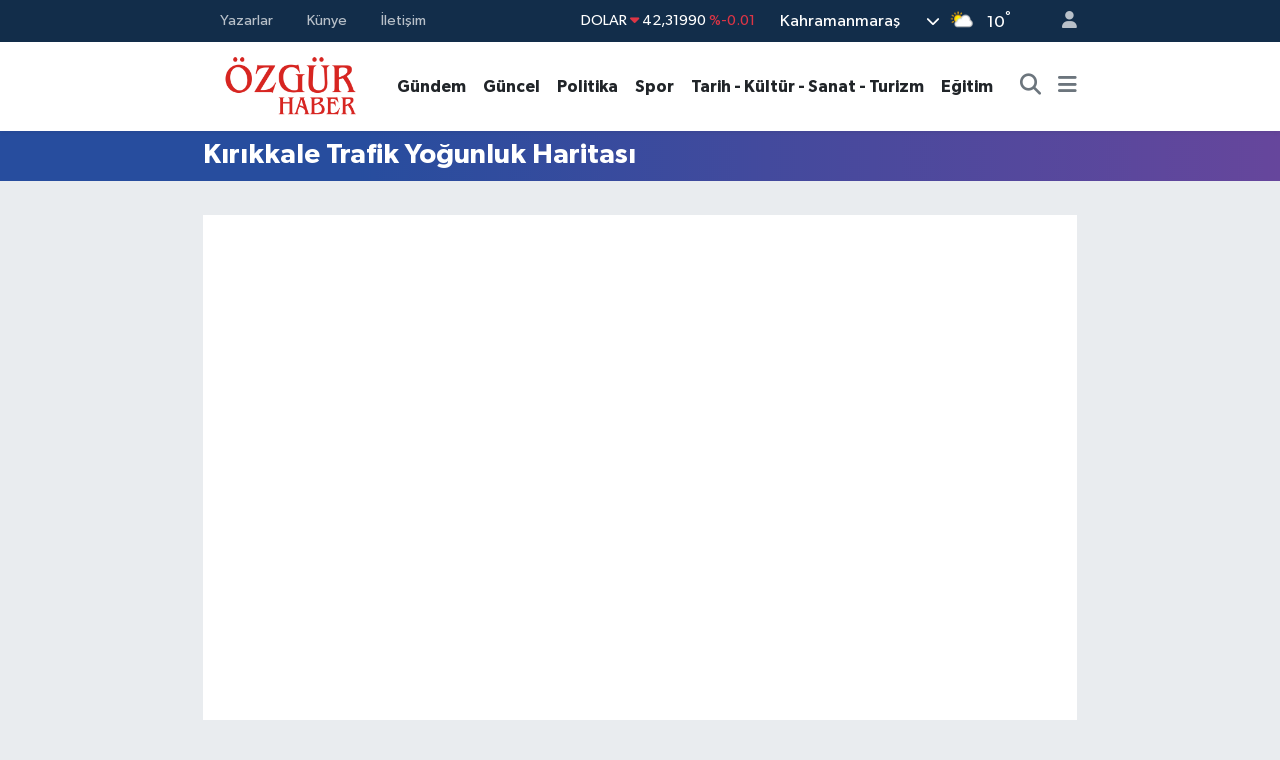

--- FILE ---
content_type: text/html; charset=UTF-8
request_url: https://www.marasozgurhaber.com/kirikkale-trafik-durumu
body_size: 13786
content:
<!DOCTYPE html>
<html lang="tr" data-theme="flow">
<head>
<link rel="dns-prefetch" href="//www.marasozgurhaber.com">
<link rel="dns-prefetch" href="//static.tebilisim.com">
<link rel="dns-prefetch" href="//www.googletagmanager.com">
<link rel="dns-prefetch" href="//marasozgurhabercom.teimg.com">
<link rel="dns-prefetch" href="//www.facebook.com">
<link rel="dns-prefetch" href="//www.twitter.com">
<link rel="dns-prefetch" href="//www.instagram.com">
<link rel="dns-prefetch" href="//www.youtube.com">
<link rel="dns-prefetch" href="//api.whatsapp.com">
<link rel="dns-prefetch" href="//api-maps.yandex.ru">
<link rel="dns-prefetch" href="//tebilisim.com">
<link rel="dns-prefetch" href="//facebook.com">
<link rel="dns-prefetch" href="//twitter.com">
<link rel="dns-prefetch" href="//www.google.com">

    <meta charset="utf-8">
<title>Kırıkkale Trafik Yoğunluk Haritası - Özgür Haber | Kahramanmaraş&#039;ın Özgür Haber Sitesi</title>
<meta name="description" content="Kırıkkale ili trafik yoğunluğu, Kırıkkale trafik durumu, Kırıkkale trafik bilgisi, Kırıkkale yol durumu">
<link rel="canonical" href="https://www.marasozgurhaber.com/kirikkale-trafik-durumu">
<meta name="viewport" content="width=device-width,initial-scale=1">
<meta name="X-UA-Compatible" content="IE=edge">
<meta name="robots" content="max-image-preview:large">
<meta name="theme-color" content="#122d4a">
<meta name="title" content="Kırıkkale Trafik Yoğunluk Haritası">
<meta property="og:type" content="article">
<meta property="og:url" content="https://www.marasozgurhaber.com/kirikkale-trafik-durumu">
<meta property="og:title" content="Kırıkkale Trafik Yoğunluk Haritası">
<meta property="og:description" content="Kırıkkale ili trafik yoğunluğu, Kırıkkale trafik durumu, Kırıkkale trafik bilgisi, Kırıkkale yol durumu">
<meta property="og:image" content="https://www.marasozgurhaber.com/themes/flow/assets/img/trafik.jpg">
<meta property="og:image:width" content="1280">
<meta property="og:image:height" content="720">
<meta name="twitter:card" content="summary_large_image">
<meta name="twitter:site" content="@Marasozgurhaber">
<meta name="twitter:title" content="Kırıkkale Trafik Yoğunluk Haritası">
<meta name="twitter:description" content="Kırıkkale ili trafik yoğunluğu, Kırıkkale trafik durumu, Kırıkkale trafik bilgisi, Kırıkkale yol durumu">
<meta name="twitter:image" content="https://www.marasozgurhaber.com/themes/flow/assets/img/trafik.jpg">
<meta name="twitter:url" content="https://www.marasozgurhaber.com/kirikkale-trafik-durumu">
<link rel="manifest" href="https://www.marasozgurhaber.com/manifest.json?v=6.6.2" />
<link rel="preload" href="https://static.tebilisim.com/flow/assets/css/font-awesome/fa-solid-900.woff2" as="font" type="font/woff2" crossorigin />
<link rel="preload" href="https://static.tebilisim.com/flow/assets/css/font-awesome/fa-brands-400.woff2" as="font" type="font/woff2" crossorigin />
<link rel="preload" href="https://static.tebilisim.com/flow/assets/css/weather-icons/font/weathericons-regular-webfont.woff2" as="font" type="font/woff2" crossorigin />
<link rel="preload" href="https://static.tebilisim.com/flow/vendor/te/fonts/gibson/Gibson-Bold.woff2" as="font" type="font/woff2" crossorigin />
<link rel="preload" href="https://static.tebilisim.com/flow/vendor/te/fonts/gibson/Gibson-BoldItalic.woff2" as="font" type="font/woff2" crossorigin />
<link rel="preload" href="https://static.tebilisim.com/flow/vendor/te/fonts/gibson/Gibson-Italic.woff2" as="font" type="font/woff2" crossorigin />
<link rel="preload" href="https://static.tebilisim.com/flow/vendor/te/fonts/gibson/Gibson-Light.woff2" as="font" type="font/woff2" crossorigin />
<link rel="preload" href="https://static.tebilisim.com/flow/vendor/te/fonts/gibson/Gibson-LightItalic.woff2" as="font" type="font/woff2" crossorigin />
<link rel="preload" href="https://static.tebilisim.com/flow/vendor/te/fonts/gibson/Gibson-SemiBold.woff2" as="font" type="font/woff2" crossorigin />
<link rel="preload" href="https://static.tebilisim.com/flow/vendor/te/fonts/gibson/Gibson-SemiBoldItalic.woff2" as="font" type="font/woff2" crossorigin />
<link rel="preload" href="https://static.tebilisim.com/flow/vendor/te/fonts/gibson/Gibson.woff2" as="font" type="font/woff2" crossorigin />


<link rel="preload" as="style" href="https://static.tebilisim.com/flow/vendor/te/fonts/gibson.css?v=6.6.2">
<link rel="stylesheet" href="https://static.tebilisim.com/flow/vendor/te/fonts/gibson.css?v=6.6.2">

<style>:root {
        --te-link-color: #333;
        --te-link-hover-color: #000;
        --te-font: "Gibson";
        --te-secondary-font: "Gibson";
        --te-h1-font-size: 60px;
        --te-color: #122d4a;
        --te-hover-color: #194c82;
        --mm-ocd-width: 85%!important; /*  Mobil Menü Genişliği */
        --swiper-theme-color: var(--te-color)!important;
        --header-13-color: #ffc107;
    }</style><link rel="preload" as="style" href="https://static.tebilisim.com/flow/assets/vendor/bootstrap/css/bootstrap.min.css?v=6.6.2">
<link rel="stylesheet" href="https://static.tebilisim.com/flow/assets/vendor/bootstrap/css/bootstrap.min.css?v=6.6.2">
<link rel="preload" as="style" href="https://static.tebilisim.com/flow/assets/css/app6.6.2.min.css">
<link rel="stylesheet" href="https://static.tebilisim.com/flow/assets/css/app6.6.2.min.css">



<script type="application/ld+json">{"@context":"https:\/\/schema.org","@type":"WebSite","url":"https:\/\/www.marasozgurhaber.com","potentialAction":{"@type":"SearchAction","target":"https:\/\/www.marasozgurhaber.com\/arama?q={query}","query-input":"required name=query"}}</script>

<script type="application/ld+json">{"@context":"https:\/\/schema.org","@type":"NewsMediaOrganization","url":"https:\/\/www.marasozgurhaber.com","name":"mara\u015f \u00f6zg\u00fcr haber","logo":"https:\/\/marasozgurhabercom.teimg.com\/marasozgurhaber-com\/uploads\/2023\/09\/zgr-haber-logo.svg","sameAs":["https:\/\/www.facebook.com\/groups\/201404196667752","https:\/\/www.twitter.com\/Marasozgurhaber","https:\/\/www.youtube.com\/kentkulisi","https:\/\/www.instagram.com\/neseyildizhan"]}</script>

<script type="application/ld+json">{"@context":"https:\/\/schema.org","@graph":[{"@type":"SiteNavigationElement","name":"Ana Sayfa","url":"https:\/\/www.marasozgurhaber.com","@id":"https:\/\/www.marasozgurhaber.com"},{"@type":"SiteNavigationElement","name":"Ya\u015fam","url":"https:\/\/www.marasozgurhaber.com\/yasam","@id":"https:\/\/www.marasozgurhaber.com\/yasam"},{"@type":"SiteNavigationElement","name":"Politika","url":"https:\/\/www.marasozgurhaber.com\/politika","@id":"https:\/\/www.marasozgurhaber.com\/politika"},{"@type":"SiteNavigationElement","name":"Ekonomi","url":"https:\/\/www.marasozgurhaber.com\/ekonomi","@id":"https:\/\/www.marasozgurhaber.com\/ekonomi"},{"@type":"SiteNavigationElement","name":"Spor","url":"https:\/\/www.marasozgurhaber.com\/spor","@id":"https:\/\/www.marasozgurhaber.com\/spor"},{"@type":"SiteNavigationElement","name":"Sa\u011fl\u0131k","url":"https:\/\/www.marasozgurhaber.com\/saglik","@id":"https:\/\/www.marasozgurhaber.com\/saglik"},{"@type":"SiteNavigationElement","name":"E\u011fitim","url":"https:\/\/www.marasozgurhaber.com\/egitim","@id":"https:\/\/www.marasozgurhaber.com\/egitim"},{"@type":"SiteNavigationElement","name":"Bilim \/ Teknoloji","url":"https:\/\/www.marasozgurhaber.com\/bilim-teknoloji","@id":"https:\/\/www.marasozgurhaber.com\/bilim-teknoloji"},{"@type":"SiteNavigationElement","name":"G\u00fcndem","url":"https:\/\/www.marasozgurhaber.com\/gundem","@id":"https:\/\/www.marasozgurhaber.com\/gundem"},{"@type":"SiteNavigationElement","name":"G\u00fcncel","url":"https:\/\/www.marasozgurhaber.com\/guncel","@id":"https:\/\/www.marasozgurhaber.com\/guncel"},{"@type":"SiteNavigationElement","name":"K\u00fclt\u00fcr & Sanat","url":"https:\/\/www.marasozgurhaber.com\/kultur-sanat","@id":"https:\/\/www.marasozgurhaber.com\/kultur-sanat"},{"@type":"SiteNavigationElement","name":"Magazin","url":"https:\/\/www.marasozgurhaber.com\/magazin","@id":"https:\/\/www.marasozgurhaber.com\/magazin"},{"@type":"SiteNavigationElement","name":"Al\u0131sveri\u015f","url":"https:\/\/www.marasozgurhaber.com\/alisveris","@id":"https:\/\/www.marasozgurhaber.com\/alisveris"},{"@type":"SiteNavigationElement","name":"D\u00fcnya","url":"https:\/\/www.marasozgurhaber.com\/dunya","@id":"https:\/\/www.marasozgurhaber.com\/dunya"},{"@type":"SiteNavigationElement","name":"Kahramanmara\u015f","url":"https:\/\/www.marasozgurhaber.com\/kahramanmarashaberleri","@id":"https:\/\/www.marasozgurhaber.com\/kahramanmarashaberleri"},{"@type":"SiteNavigationElement","name":"Teknoloji","url":"https:\/\/www.marasozgurhaber.com\/teknoloji","@id":"https:\/\/www.marasozgurhaber.com\/teknoloji"},{"@type":"SiteNavigationElement","name":"Siyaset","url":"https:\/\/www.marasozgurhaber.com\/siyaset","@id":"https:\/\/www.marasozgurhaber.com\/siyaset"},{"@type":"SiteNavigationElement","name":"Gizlilik S\u00f6zle\u015fmesi","url":"https:\/\/www.marasozgurhaber.com\/gizlilik-sozlesmesi","@id":"https:\/\/www.marasozgurhaber.com\/gizlilik-sozlesmesi"},{"@type":"SiteNavigationElement","name":"\u0130leti\u015fim","url":"https:\/\/www.marasozgurhaber.com\/iletisim","@id":"https:\/\/www.marasozgurhaber.com\/iletisim"},{"@type":"SiteNavigationElement","name":"Yazarlar","url":"https:\/\/www.marasozgurhaber.com\/yazarlar","@id":"https:\/\/www.marasozgurhaber.com\/yazarlar"},{"@type":"SiteNavigationElement","name":"Foto Galeri","url":"https:\/\/www.marasozgurhaber.com\/foto-galeri","@id":"https:\/\/www.marasozgurhaber.com\/foto-galeri"},{"@type":"SiteNavigationElement","name":"Video Galeri","url":"https:\/\/www.marasozgurhaber.com\/video","@id":"https:\/\/www.marasozgurhaber.com\/video"},{"@type":"SiteNavigationElement","name":"Biyografiler","url":"https:\/\/www.marasozgurhaber.com\/biyografi","@id":"https:\/\/www.marasozgurhaber.com\/biyografi"},{"@type":"SiteNavigationElement","name":"Firma Rehberi","url":"https:\/\/www.marasozgurhaber.com\/rehber","@id":"https:\/\/www.marasozgurhaber.com\/rehber"},{"@type":"SiteNavigationElement","name":"Seri \u0130lanlar","url":"https:\/\/www.marasozgurhaber.com\/ilan","@id":"https:\/\/www.marasozgurhaber.com\/ilan"},{"@type":"SiteNavigationElement","name":"Vefatlar","url":"https:\/\/www.marasozgurhaber.com\/vefat","@id":"https:\/\/www.marasozgurhaber.com\/vefat"},{"@type":"SiteNavigationElement","name":"R\u00f6portajlar","url":"https:\/\/www.marasozgurhaber.com\/roportaj","@id":"https:\/\/www.marasozgurhaber.com\/roportaj"},{"@type":"SiteNavigationElement","name":"Anketler","url":"https:\/\/www.marasozgurhaber.com\/anketler","@id":"https:\/\/www.marasozgurhaber.com\/anketler"},{"@type":"SiteNavigationElement","name":"Obshtina Ruzhintsi Bug\u00fcn, Yar\u0131n ve 1 Haftal\u0131k Hava Durumu Tahmini","url":"https:\/\/www.marasozgurhaber.com\/obshtina-ruzhintsi-hava-durumu","@id":"https:\/\/www.marasozgurhaber.com\/obshtina-ruzhintsi-hava-durumu"},{"@type":"SiteNavigationElement","name":"Obshtina Ruzhintsi Namaz Vakitleri","url":"https:\/\/www.marasozgurhaber.com\/obshtina-ruzhintsi-namaz-vakitleri","@id":"https:\/\/www.marasozgurhaber.com\/obshtina-ruzhintsi-namaz-vakitleri"},{"@type":"SiteNavigationElement","name":"Puan Durumu ve Fikst\u00fcr","url":"https:\/\/www.marasozgurhaber.com\/futbol\/st-super-lig-puan-durumu-ve-fikstur","@id":"https:\/\/www.marasozgurhaber.com\/futbol\/st-super-lig-puan-durumu-ve-fikstur"}]}</script>






<style>
.mega-menu {z-index: 9999 !important;}
@media screen and (min-width: 1620px) {
    .container {width: 1280px!important; max-width: 1280px!important;}
    #ad_36 {margin-right: 15px !important;}
    #ad_9 {margin-left: 15px !important;}
}

@media screen and (min-width: 1325px) and (max-width: 1620px) {
    .container {width: 1100px!important; max-width: 1100px!important;}
    #ad_36 {margin-right: 100px !important;}
    #ad_9 {margin-left: 100px !important;}
}
@media screen and (min-width: 1295px) and (max-width: 1325px) {
    .container {width: 990px!important; max-width: 990px!important;}
    #ad_36 {margin-right: 165px !important;}
    #ad_9 {margin-left: 165px !important;}
}
@media screen and (min-width: 1200px) and (max-width: 1295px) {
    .container {width: 900px!important; max-width: 900px!important;}
    #ad_36 {margin-right: 210px !important;}
    #ad_9 {margin-left: 210px !important;}

}
</style>



<script async data-cfasync="false"
	src="https://www.googletagmanager.com/gtag/js?id=G-JBBP0HDMYK"></script>
<script data-cfasync="false">
	window.dataLayer = window.dataLayer || [];
	  function gtag(){dataLayer.push(arguments);}
	  gtag('js', new Date());
	  gtag('config', 'G-JBBP0HDMYK');
</script>




</head>




<body class="d-flex flex-column min-vh-100">

    
    

    <header class="header-4">
    <div class="top-header d-none d-lg-block">
        <div class="container">
            <div class="d-flex justify-content-between align-items-center">

                <ul  class="top-menu nav small sticky-top">
        <li class="nav-item   ">
        <a href="/yazarlar" class="nav-link pe-3" target="_self" title="Yazarlar">Yazarlar</a>
        
    </li>
        <li class="nav-item   ">
        <a href="/kunye" class="nav-link pe-3" target="_self" title="Künye">Künye</a>
        
    </li>
        <li class="nav-item   ">
        <a href="/iletisim" class="nav-link pe-3" target="_self" title="İletişim">İletişim</a>
        
    </li>
    </ul>


                                    <div class="position-relative overflow-hidden ms-auto text-end" style="height: 36px;">
                        <!-- PİYASALAR -->
        <div class="newsticker mini small">
        <ul class="newsticker__list list-unstyled" data-header="4">
            <li class="newsticker__item col dolar">DOLAR
                <span class="text-danger"><i class="fa fa-caret-down"></i></span>
                <span class="value">42,31990</span>
                <span class="text-danger">%-0.01</span>
            </li>
            <li class="newsticker__item col euro">EURO
                <span class="text-danger"><i class="fa fa-caret-down"></i></span>
                <span class="value">49,23540</span>
                <span class="text-danger">%-0.28</span>
            </li>
            <li class="newsticker__item col euro">STERLİN
                <span class="text-danger"><i class="fa fa-caret-down"></i></span>
                <span class="value">55,82930</span>
                <span class="text-danger">%-0.29</span>
            </li>
            <li class="newsticker__item col altin">G.ALTIN
                <span class="text-danger"><i class="fa fa-caret-down"></i></span>
                <span class="value">5551,47000</span>
                <span class="text-danger">%-0.16</span>
            </li>
            <li class="newsticker__item col bist">BİST100
                <span class="text-danger"><i class="fa fa-caret-down"></i></span>
                <span class="value">10.566,00</span>
                <span class="text-danger">%-59</span>
            </li>
            <li class="newsticker__item col btc">BITCOIN
                <span class="text-danger"><i class="fa fa-caret-down"></i></span>
                <span class="value">96.267,03</span>
                <span class="text-danger">%-1.27</span>
            </li>
        </ul>
    </div>
    

                    </div>
                    <div class="d-flex justify-content-end align-items-center text-light ms-4 weather-widget mini">
                        <!-- HAVA DURUMU -->

<input type="hidden" name="widget_setting_weathercity" value="37.75030360,36.95410700" />

            <div class="weather d-none d-xl-block me-2" data-header="4">
            <div class="custom-selectbox text-white" onclick="if (!window.__cfRLUnblockHandlers) return false; toggleDropdown(this)" style="width: 100%" data-cf-modified-f02565f1ea6951d56e1b3265-="">
    <div class="d-flex justify-content-between align-items-center">
        <span style="">Kahramanmaraş</span>
        <i class="fas fa-chevron-down" style="font-size: 14px"></i>
    </div>
    <ul class="bg-white text-dark overflow-widget" style="min-height: 100px; max-height: 300px">
                        <li>
            <a href="https://www.marasozgurhaber.com/adana-hava-durumu" title="Adana Hava Durumu" class="text-dark">
                Adana
            </a>
        </li>
                        <li>
            <a href="https://www.marasozgurhaber.com/adiyaman-hava-durumu" title="Adıyaman Hava Durumu" class="text-dark">
                Adıyaman
            </a>
        </li>
                        <li>
            <a href="https://www.marasozgurhaber.com/afyonkarahisar-hava-durumu" title="Afyonkarahisar Hava Durumu" class="text-dark">
                Afyonkarahisar
            </a>
        </li>
                        <li>
            <a href="https://www.marasozgurhaber.com/agri-hava-durumu" title="Ağrı Hava Durumu" class="text-dark">
                Ağrı
            </a>
        </li>
                        <li>
            <a href="https://www.marasozgurhaber.com/aksaray-hava-durumu" title="Aksaray Hava Durumu" class="text-dark">
                Aksaray
            </a>
        </li>
                        <li>
            <a href="https://www.marasozgurhaber.com/amasya-hava-durumu" title="Amasya Hava Durumu" class="text-dark">
                Amasya
            </a>
        </li>
                        <li>
            <a href="https://www.marasozgurhaber.com/ankara-hava-durumu" title="Ankara Hava Durumu" class="text-dark">
                Ankara
            </a>
        </li>
                        <li>
            <a href="https://www.marasozgurhaber.com/antalya-hava-durumu" title="Antalya Hava Durumu" class="text-dark">
                Antalya
            </a>
        </li>
                        <li>
            <a href="https://www.marasozgurhaber.com/ardahan-hava-durumu" title="Ardahan Hava Durumu" class="text-dark">
                Ardahan
            </a>
        </li>
                        <li>
            <a href="https://www.marasozgurhaber.com/artvin-hava-durumu" title="Artvin Hava Durumu" class="text-dark">
                Artvin
            </a>
        </li>
                        <li>
            <a href="https://www.marasozgurhaber.com/aydin-hava-durumu" title="Aydın Hava Durumu" class="text-dark">
                Aydın
            </a>
        </li>
                        <li>
            <a href="https://www.marasozgurhaber.com/balikesir-hava-durumu" title="Balıkesir Hava Durumu" class="text-dark">
                Balıkesir
            </a>
        </li>
                        <li>
            <a href="https://www.marasozgurhaber.com/bartin-hava-durumu" title="Bartın Hava Durumu" class="text-dark">
                Bartın
            </a>
        </li>
                        <li>
            <a href="https://www.marasozgurhaber.com/batman-hava-durumu" title="Batman Hava Durumu" class="text-dark">
                Batman
            </a>
        </li>
                        <li>
            <a href="https://www.marasozgurhaber.com/bayburt-hava-durumu" title="Bayburt Hava Durumu" class="text-dark">
                Bayburt
            </a>
        </li>
                        <li>
            <a href="https://www.marasozgurhaber.com/bilecik-hava-durumu" title="Bilecik Hava Durumu" class="text-dark">
                Bilecik
            </a>
        </li>
                        <li>
            <a href="https://www.marasozgurhaber.com/bingol-hava-durumu" title="Bingöl Hava Durumu" class="text-dark">
                Bingöl
            </a>
        </li>
                        <li>
            <a href="https://www.marasozgurhaber.com/bitlis-hava-durumu" title="Bitlis Hava Durumu" class="text-dark">
                Bitlis
            </a>
        </li>
                        <li>
            <a href="https://www.marasozgurhaber.com/bolu-hava-durumu" title="Bolu Hava Durumu" class="text-dark">
                Bolu
            </a>
        </li>
                        <li>
            <a href="https://www.marasozgurhaber.com/burdur-hava-durumu" title="Burdur Hava Durumu" class="text-dark">
                Burdur
            </a>
        </li>
                        <li>
            <a href="https://www.marasozgurhaber.com/bursa-hava-durumu" title="Bursa Hava Durumu" class="text-dark">
                Bursa
            </a>
        </li>
                        <li>
            <a href="https://www.marasozgurhaber.com/canakkale-hava-durumu" title="Çanakkale Hava Durumu" class="text-dark">
                Çanakkale
            </a>
        </li>
                        <li>
            <a href="https://www.marasozgurhaber.com/cankiri-hava-durumu" title="Çankırı Hava Durumu" class="text-dark">
                Çankırı
            </a>
        </li>
                        <li>
            <a href="https://www.marasozgurhaber.com/corum-hava-durumu" title="Çorum Hava Durumu" class="text-dark">
                Çorum
            </a>
        </li>
                        <li>
            <a href="https://www.marasozgurhaber.com/denizli-hava-durumu" title="Denizli Hava Durumu" class="text-dark">
                Denizli
            </a>
        </li>
                        <li>
            <a href="https://www.marasozgurhaber.com/diyarbakir-hava-durumu" title="Diyarbakır Hava Durumu" class="text-dark">
                Diyarbakır
            </a>
        </li>
                        <li>
            <a href="https://www.marasozgurhaber.com/duzce-hava-durumu" title="Düzce Hava Durumu" class="text-dark">
                Düzce
            </a>
        </li>
                        <li>
            <a href="https://www.marasozgurhaber.com/edirne-hava-durumu" title="Edirne Hava Durumu" class="text-dark">
                Edirne
            </a>
        </li>
                        <li>
            <a href="https://www.marasozgurhaber.com/elazig-hava-durumu" title="Elazığ Hava Durumu" class="text-dark">
                Elazığ
            </a>
        </li>
                        <li>
            <a href="https://www.marasozgurhaber.com/erzincan-hava-durumu" title="Erzincan Hava Durumu" class="text-dark">
                Erzincan
            </a>
        </li>
                        <li>
            <a href="https://www.marasozgurhaber.com/erzurum-hava-durumu" title="Erzurum Hava Durumu" class="text-dark">
                Erzurum
            </a>
        </li>
                        <li>
            <a href="https://www.marasozgurhaber.com/eskisehir-hava-durumu" title="Eskişehir Hava Durumu" class="text-dark">
                Eskişehir
            </a>
        </li>
                        <li>
            <a href="https://www.marasozgurhaber.com/gaziantep-hava-durumu" title="Gaziantep Hava Durumu" class="text-dark">
                Gaziantep
            </a>
        </li>
                        <li>
            <a href="https://www.marasozgurhaber.com/giresun-hava-durumu" title="Giresun Hava Durumu" class="text-dark">
                Giresun
            </a>
        </li>
                        <li>
            <a href="https://www.marasozgurhaber.com/gumushane-hava-durumu" title="Gümüşhane Hava Durumu" class="text-dark">
                Gümüşhane
            </a>
        </li>
                        <li>
            <a href="https://www.marasozgurhaber.com/hakkari-hava-durumu" title="Hakkâri Hava Durumu" class="text-dark">
                Hakkâri
            </a>
        </li>
                        <li>
            <a href="https://www.marasozgurhaber.com/hatay-hava-durumu" title="Hatay Hava Durumu" class="text-dark">
                Hatay
            </a>
        </li>
                        <li>
            <a href="https://www.marasozgurhaber.com/igdir-hava-durumu" title="Iğdır Hava Durumu" class="text-dark">
                Iğdır
            </a>
        </li>
                        <li>
            <a href="https://www.marasozgurhaber.com/isparta-hava-durumu" title="Isparta Hava Durumu" class="text-dark">
                Isparta
            </a>
        </li>
                        <li>
            <a href="https://www.marasozgurhaber.com/istanbul-hava-durumu" title="İstanbul Hava Durumu" class="text-dark">
                İstanbul
            </a>
        </li>
                        <li>
            <a href="https://www.marasozgurhaber.com/izmir-hava-durumu" title="İzmir Hava Durumu" class="text-dark">
                İzmir
            </a>
        </li>
                        <li>
            <a href="https://www.marasozgurhaber.com/kahramanmaras-hava-durumu" title="Kahramanmaraş Hava Durumu" class="text-dark">
                Kahramanmaraş
            </a>
        </li>
                        <li>
            <a href="https://www.marasozgurhaber.com/karabuk-hava-durumu" title="Karabük Hava Durumu" class="text-dark">
                Karabük
            </a>
        </li>
                        <li>
            <a href="https://www.marasozgurhaber.com/karaman-hava-durumu" title="Karaman Hava Durumu" class="text-dark">
                Karaman
            </a>
        </li>
                        <li>
            <a href="https://www.marasozgurhaber.com/kars-hava-durumu" title="Kars Hava Durumu" class="text-dark">
                Kars
            </a>
        </li>
                        <li>
            <a href="https://www.marasozgurhaber.com/kastamonu-hava-durumu" title="Kastamonu Hava Durumu" class="text-dark">
                Kastamonu
            </a>
        </li>
                        <li>
            <a href="https://www.marasozgurhaber.com/kayseri-hava-durumu" title="Kayseri Hava Durumu" class="text-dark">
                Kayseri
            </a>
        </li>
                        <li>
            <a href="https://www.marasozgurhaber.com/kilis-hava-durumu" title="Kilis Hava Durumu" class="text-dark">
                Kilis
            </a>
        </li>
                        <li>
            <a href="https://www.marasozgurhaber.com/kirikkale-hava-durumu" title="Kırıkkale Hava Durumu" class="text-dark">
                Kırıkkale
            </a>
        </li>
                        <li>
            <a href="https://www.marasozgurhaber.com/kirklareli-hava-durumu" title="Kırklareli Hava Durumu" class="text-dark">
                Kırklareli
            </a>
        </li>
                        <li>
            <a href="https://www.marasozgurhaber.com/kirsehir-hava-durumu" title="Kırşehir Hava Durumu" class="text-dark">
                Kırşehir
            </a>
        </li>
                        <li>
            <a href="https://www.marasozgurhaber.com/kocaeli-hava-durumu" title="Kocaeli Hava Durumu" class="text-dark">
                Kocaeli
            </a>
        </li>
                        <li>
            <a href="https://www.marasozgurhaber.com/konya-hava-durumu" title="Konya Hava Durumu" class="text-dark">
                Konya
            </a>
        </li>
                        <li>
            <a href="https://www.marasozgurhaber.com/kutahya-hava-durumu" title="Kütahya Hava Durumu" class="text-dark">
                Kütahya
            </a>
        </li>
                        <li>
            <a href="https://www.marasozgurhaber.com/malatya-hava-durumu" title="Malatya Hava Durumu" class="text-dark">
                Malatya
            </a>
        </li>
                        <li>
            <a href="https://www.marasozgurhaber.com/manisa-hava-durumu" title="Manisa Hava Durumu" class="text-dark">
                Manisa
            </a>
        </li>
                        <li>
            <a href="https://www.marasozgurhaber.com/mardin-hava-durumu" title="Mardin Hava Durumu" class="text-dark">
                Mardin
            </a>
        </li>
                        <li>
            <a href="https://www.marasozgurhaber.com/mersin-hava-durumu" title="Mersin Hava Durumu" class="text-dark">
                Mersin
            </a>
        </li>
                        <li>
            <a href="https://www.marasozgurhaber.com/mugla-hava-durumu" title="Muğla Hava Durumu" class="text-dark">
                Muğla
            </a>
        </li>
                        <li>
            <a href="https://www.marasozgurhaber.com/mus-hava-durumu" title="Muş Hava Durumu" class="text-dark">
                Muş
            </a>
        </li>
                        <li>
            <a href="https://www.marasozgurhaber.com/nevsehir-hava-durumu" title="Nevşehir Hava Durumu" class="text-dark">
                Nevşehir
            </a>
        </li>
                        <li>
            <a href="https://www.marasozgurhaber.com/nigde-hava-durumu" title="Niğde Hava Durumu" class="text-dark">
                Niğde
            </a>
        </li>
                        <li>
            <a href="https://www.marasozgurhaber.com/ordu-hava-durumu" title="Ordu Hava Durumu" class="text-dark">
                Ordu
            </a>
        </li>
                        <li>
            <a href="https://www.marasozgurhaber.com/osmaniye-hava-durumu" title="Osmaniye Hava Durumu" class="text-dark">
                Osmaniye
            </a>
        </li>
                        <li>
            <a href="https://www.marasozgurhaber.com/rize-hava-durumu" title="Rize Hava Durumu" class="text-dark">
                Rize
            </a>
        </li>
                        <li>
            <a href="https://www.marasozgurhaber.com/sakarya-hava-durumu" title="Sakarya Hava Durumu" class="text-dark">
                Sakarya
            </a>
        </li>
                        <li>
            <a href="https://www.marasozgurhaber.com/samsun-hava-durumu" title="Samsun Hava Durumu" class="text-dark">
                Samsun
            </a>
        </li>
                        <li>
            <a href="https://www.marasozgurhaber.com/sanliurfa-hava-durumu" title="Şanlıurfa Hava Durumu" class="text-dark">
                Şanlıurfa
            </a>
        </li>
                        <li>
            <a href="https://www.marasozgurhaber.com/siirt-hava-durumu" title="Siirt Hava Durumu" class="text-dark">
                Siirt
            </a>
        </li>
                        <li>
            <a href="https://www.marasozgurhaber.com/sinop-hava-durumu" title="Sinop Hava Durumu" class="text-dark">
                Sinop
            </a>
        </li>
                        <li>
            <a href="https://www.marasozgurhaber.com/sivas-hava-durumu" title="Sivas Hava Durumu" class="text-dark">
                Sivas
            </a>
        </li>
                        <li>
            <a href="https://www.marasozgurhaber.com/sirnak-hava-durumu" title="Şırnak Hava Durumu" class="text-dark">
                Şırnak
            </a>
        </li>
                        <li>
            <a href="https://www.marasozgurhaber.com/tekirdag-hava-durumu" title="Tekirdağ Hava Durumu" class="text-dark">
                Tekirdağ
            </a>
        </li>
                        <li>
            <a href="https://www.marasozgurhaber.com/tokat-hava-durumu" title="Tokat Hava Durumu" class="text-dark">
                Tokat
            </a>
        </li>
                        <li>
            <a href="https://www.marasozgurhaber.com/trabzon-hava-durumu" title="Trabzon Hava Durumu" class="text-dark">
                Trabzon
            </a>
        </li>
                        <li>
            <a href="https://www.marasozgurhaber.com/tunceli-hava-durumu" title="Tunceli Hava Durumu" class="text-dark">
                Tunceli
            </a>
        </li>
                        <li>
            <a href="https://www.marasozgurhaber.com/usak-hava-durumu" title="Uşak Hava Durumu" class="text-dark">
                Uşak
            </a>
        </li>
                        <li>
            <a href="https://www.marasozgurhaber.com/van-hava-durumu" title="Van Hava Durumu" class="text-dark">
                Van
            </a>
        </li>
                        <li>
            <a href="https://www.marasozgurhaber.com/yalova-hava-durumu" title="Yalova Hava Durumu" class="text-dark">
                Yalova
            </a>
        </li>
                        <li>
            <a href="https://www.marasozgurhaber.com/yozgat-hava-durumu" title="Yozgat Hava Durumu" class="text-dark">
                Yozgat
            </a>
        </li>
                        <li>
            <a href="https://www.marasozgurhaber.com/zonguldak-hava-durumu" title="Zonguldak Hava Durumu" class="text-dark">
                Zonguldak
            </a>
        </li>
            </ul>
</div>

        </div>
        <div class="d-none d-xl-block" data-header="4">
            <span class="lead me-2">
                <img src="//cdn.weatherapi.com/weather/64x64/day/116.png" class="condition" width="26" height="26" alt="10" />
            </span>
            <span class="degree text-white">10</span><sup class="text-white">°</sup>
        </div>
    
<div data-location='{"city":"TUXX0014"}' class="d-none"></div>


                    </div>
                                <ul class="nav ms-4">
                    <li class="nav-item ms-2"><a class="nav-link pe-0" href="/member/login" title="Üyelik Girişi" target="_blank"><i class="fa fa-user"></i></a></li>
                </ul>
            </div>
        </div>
    </div>
    <nav class="main-menu navbar navbar-expand-lg bg-white shadow-sm py-1">
        <div class="container">
            <div class="d-lg-none">
                <a href="#menu" title="Ana Menü"><i class="fa fa-bars fa-lg"></i></a>
            </div>
            <div>
                                <a class="navbar-brand me-0" href="/" title="Maras Özgür Haber">
                    <img src="https://marasozgurhabercom.teimg.com/marasozgurhaber-com/uploads/2023/09/zgr-haber-logo.svg" alt="Maras Özgür Haber" width="175" height="40" class="light-mode img-fluid flow-logo">
<img src="https://marasozgurhabercom.teimg.com/marasozgurhaber-com/uploads/2023/09/zgr-haber-logo.svg" alt="Maras Özgür Haber" width="175" height="40" class="dark-mode img-fluid flow-logo d-none">

                </a>
                            </div>
            <div class="d-none d-lg-block">
                <ul  class="nav fw-semibold">
        <li class="nav-item   ">
        <a href="/gundem" class="nav-link nav-link text-dark" target="_self" title="Gündem">Gündem</a>
        
    </li>
        <li class="nav-item   ">
        <a href="/guncel" class="nav-link nav-link text-dark" target="_self" title="Güncel">Güncel</a>
        
    </li>
        <li class="nav-item   ">
        <a href="/politika" class="nav-link nav-link text-dark" target="_self" title="Politika">Politika</a>
        
    </li>
        <li class="nav-item   ">
        <a href="/spor" class="nav-link nav-link text-dark" target="_self" title="Spor">Spor</a>
        
    </li>
        <li class="nav-item   ">
        <a href="/kultur-sanat" class="nav-link nav-link text-dark" target="_self" title="Tarih - Kültür - Sanat - Turizm">Tarih - Kültür - Sanat - Turizm</a>
        
    </li>
        <li class="nav-item   ">
        <a href="/egitim" class="nav-link nav-link text-dark" target="_self" title="Eğitim">Eğitim</a>
        
    </li>
    </ul>

            </div>
            <ul class="navigation-menu nav d-flex align-items-center">
                <li class="nav-item">
                    <a href="/arama" class="nav-link" title="Ara">
                        <i class="fa fa-search fa-lg text-secondary"></i>
                    </a>
                </li>
                
                <li class="nav-item dropdown d-none d-lg-block position-static">
                    <a class="nav-link p-0 ms-2 text-secondary" data-bs-toggle="dropdown" href="#" aria-haspopup="true" aria-expanded="false" title="Ana Menü"><i class="fa fa-bars fa-lg"></i></a>
                    <div class="mega-menu dropdown-menu dropdown-menu-end text-capitalize shadow-lg border-0 rounded-0">

    <div class="row g-3 small p-3">

                <div class="col">
            <div class="extra-sections bg-light p-3 border">
                <a href="https://www.marasozgurhaber.com/kahramanmaras-nobetci-eczaneler" title="Nöbetçi Eczaneler" class="d-block border-bottom pb-2 mb-2" target="_self"><i class="fa-solid fa-capsules me-2"></i>Nöbetçi Eczaneler</a>
<a href="https://www.marasozgurhaber.com/kahramanmaras-hava-durumu" title="Hava Durumu" class="d-block border-bottom pb-2 mb-2" target="_self"><i class="fa-solid fa-cloud-sun me-2"></i>Hava Durumu</a>
<a href="https://www.marasozgurhaber.com/kahramanmaras-namaz-vakitleri" title="Namaz Vakitleri" class="d-block border-bottom pb-2 mb-2" target="_self"><i class="fa-solid fa-mosque me-2"></i>Namaz Vakitleri</a>
<a href="https://www.marasozgurhaber.com/kahramanmaras-trafik-durumu" title="Trafik Durumu" class="d-block border-bottom pb-2 mb-2" target="_self"><i class="fa-solid fa-car me-2"></i>Trafik Durumu</a>
<a href="https://www.marasozgurhaber.com/futbol/super-lig-puan-durumu-ve-fikstur" title="Süper Lig Puan Durumu ve Fikstür" class="d-block border-bottom pb-2 mb-2" target="_self"><i class="fa-solid fa-chart-bar me-2"></i>Süper Lig Puan Durumu ve Fikstür</a>
<a href="https://www.marasozgurhaber.com/tum-mansetler" title="Tüm Manşetler" class="d-block border-bottom pb-2 mb-2" target="_self"><i class="fa-solid fa-newspaper me-2"></i>Tüm Manşetler</a>
<a href="https://www.marasozgurhaber.com/sondakika-haberleri" title="Son Dakika Haberleri" class="d-block border-bottom pb-2 mb-2" target="_self"><i class="fa-solid fa-bell me-2"></i>Son Dakika Haberleri</a>

            </div>
        </div>
        
        <div class="col">
        <a href="/yasam" class="d-block border-bottom  pb-2 mb-2" target="_self" title="Yaşam">Yaşam</a>
            <a href="/saglik" class="d-block border-bottom  pb-2 mb-2" target="_self" title="Sağlık">Sağlık</a>
            <a href="/ekonomi" class="d-block border-bottom  pb-2 mb-2" target="_self" title="Ekonomi">Ekonomi</a>
            <a href="/bilim-teknoloji" class="d-block border-bottom  pb-2 mb-2" target="_self" title="Bilim / Teknoloji">Bilim / Teknoloji</a>
            <a href="/magazin" class="d-block border-bottom  pb-2 mb-2" target="_self" title="Magazin">Magazin</a>
            <a href="/alisveris" class="d-block border-bottom  pb-2 mb-2" target="_self" title="Alısveriş">Alısveriş</a>
        </div>


    </div>

    <div class="p-3 bg-light">
                <a class="me-3"
            href="https://www.facebook.com/groups/201404196667752" target="_blank" rel="nofollow noreferrer noopener"><i class="fab fa-facebook me-2 text-navy"></i> Facebook</a>
                        <a class="me-3"
            href="https://www.twitter.com/Marasozgurhaber" target="_blank" rel="nofollow noreferrer noopener"><i class="fab fa-x-twitter "></i> Twitter</a>
                        <a class="me-3"
            href="https://www.instagram.com/neseyildizhan" target="_blank" rel="nofollow noreferrer noopener"><i class="fab fa-instagram me-2 text-magenta"></i> Instagram</a>
                                <a class="me-3"
            href="https://www.youtube.com/kentkulisi" target="_blank" rel="nofollow noreferrer noopener"><i class="fab fa-youtube me-2 text-danger"></i> Youtube</a>
                                                <a class="" href="https://api.whatsapp.com/send?phone=+90 538 526 8973" title="Whatsapp" rel="nofollow noreferrer noopener"><i
            class="fab fa-whatsapp me-2 text-navy"></i> WhatsApp İhbar Hattı</a>    </div>

    <div class="mega-menu-footer p-2 bg-te-color">
        <a class="dropdown-item text-white" href="/kunye" title="Künye"><i class="fa fa-id-card me-2"></i> Künye</a>
        <a class="dropdown-item text-white" href="/iletisim" title="İletişim"><i class="fa fa-envelope me-2"></i> İletişim</a>
        <a class="dropdown-item text-white" href="/rss-baglantilari" title="RSS Bağlantıları"><i class="fa fa-rss me-2"></i> RSS Bağlantıları</a>
        <a class="dropdown-item text-white" href="/member/login" title="Üyelik Girişi"><i class="fa fa-user me-2"></i> Üyelik Girişi</a>
    </div>


</div>

                </li>
            </ul>
        </div>
    </nav>
    <ul  class="mobile-categories d-lg-none list-inline bg-white">
        <li class="list-inline-item">
        <a href="/gundem" class="text-dark" target="_self" title="Gündem">
                Gündem
        </a>
    </li>
        <li class="list-inline-item">
        <a href="/guncel" class="text-dark" target="_self" title="Güncel">
                Güncel
        </a>
    </li>
        <li class="list-inline-item">
        <a href="/politika" class="text-dark" target="_self" title="Politika">
                Politika
        </a>
    </li>
        <li class="list-inline-item">
        <a href="/spor" class="text-dark" target="_self" title="Spor">
                Spor
        </a>
    </li>
        <li class="list-inline-item">
        <a href="/kultur-sanat" class="text-dark" target="_self" title="Tarih - Kültür - Sanat - Turizm">
                Tarih - Kültür - Sanat - Turizm
        </a>
    </li>
        <li class="list-inline-item">
        <a href="/egitim" class="text-dark" target="_self" title="Eğitim">
                Eğitim
        </a>
    </li>
    </ul>


</header>






<main class="traffic overflow-hidden" style="min-height: 300px">
    <div class="traffic-page">
    <div class="page-header py-2   mb-3  bg-gradient-purple" style="" >
    <div class="container d-flex justify-content-between align-items-center">
        <div class="d-flex align-items-center">
                                    <h1 class="text-white h3 m-0 text-truncate">Kırıkkale Trafik Yoğunluk Haritası</h1>
        </div>
        <div class="d-flex flex-nowrap">
            
        </div>
    </div>
</div>



    <div class="container my-3 traffic">

		<div id="ad_150" data-channel="150" data-advert="temedya" data-rotation="120" class="d-none d-sm-flex flex-column align-items-center justify-content-start text-center mx-auto overflow-hidden my-3" data-affix="0"></div><div id="ad_150_mobile" data-channel="150" data-advert="temedya" data-rotation="120" class="d-flex d-sm-none flex-column align-items-center justify-content-start text-center mx-auto overflow-hidden my-3" data-affix="0"></div>


        <div class="card border-0 rounded-0">
            <div class="card-body">
                <div id="map" style="width:100%; height:600px"></div>
            </div>
            <div class="card-footer">
                                <a href="https://www.marasozgurhaber.com/adana-trafik-durumu" class="btn btn-sm btn-outline-primary me-2 mb-2 " title="Adana Trafik Yoğunluk Haritası">Adana</a>
                                <a href="https://www.marasozgurhaber.com/adiyaman-trafik-durumu" class="btn btn-sm btn-outline-primary me-2 mb-2 " title="Adıyaman Trafik Yoğunluk Haritası">Adıyaman</a>
                                <a href="https://www.marasozgurhaber.com/afyonkarahisar-trafik-durumu" class="btn btn-sm btn-outline-primary me-2 mb-2 " title="Afyonkarahisar Trafik Yoğunluk Haritası">Afyonkarahisar</a>
                                <a href="https://www.marasozgurhaber.com/agri-trafik-durumu" class="btn btn-sm btn-outline-primary me-2 mb-2 " title="Ağrı Trafik Yoğunluk Haritası">Ağrı</a>
                                <a href="https://www.marasozgurhaber.com/aksaray-trafik-durumu" class="btn btn-sm btn-outline-primary me-2 mb-2 " title="Aksaray Trafik Yoğunluk Haritası">Aksaray</a>
                                <a href="https://www.marasozgurhaber.com/amasya-trafik-durumu" class="btn btn-sm btn-outline-primary me-2 mb-2 " title="Amasya Trafik Yoğunluk Haritası">Amasya</a>
                                <a href="https://www.marasozgurhaber.com/ankara-trafik-durumu" class="btn btn-sm btn-outline-primary me-2 mb-2 " title="Ankara Trafik Yoğunluk Haritası">Ankara</a>
                                <a href="https://www.marasozgurhaber.com/antalya-trafik-durumu" class="btn btn-sm btn-outline-primary me-2 mb-2 " title="Antalya Trafik Yoğunluk Haritası">Antalya</a>
                                <a href="https://www.marasozgurhaber.com/ardahan-trafik-durumu" class="btn btn-sm btn-outline-primary me-2 mb-2 " title="Ardahan Trafik Yoğunluk Haritası">Ardahan</a>
                                <a href="https://www.marasozgurhaber.com/artvin-trafik-durumu" class="btn btn-sm btn-outline-primary me-2 mb-2 " title="Artvin Trafik Yoğunluk Haritası">Artvin</a>
                                <a href="https://www.marasozgurhaber.com/aydin-trafik-durumu" class="btn btn-sm btn-outline-primary me-2 mb-2 " title="Aydın Trafik Yoğunluk Haritası">Aydın</a>
                                <a href="https://www.marasozgurhaber.com/balikesir-trafik-durumu" class="btn btn-sm btn-outline-primary me-2 mb-2 " title="Balıkesir Trafik Yoğunluk Haritası">Balıkesir</a>
                                <a href="https://www.marasozgurhaber.com/bartin-trafik-durumu" class="btn btn-sm btn-outline-primary me-2 mb-2 " title="Bartın Trafik Yoğunluk Haritası">Bartın</a>
                                <a href="https://www.marasozgurhaber.com/batman-trafik-durumu" class="btn btn-sm btn-outline-primary me-2 mb-2 " title="Batman Trafik Yoğunluk Haritası">Batman</a>
                                <a href="https://www.marasozgurhaber.com/bayburt-trafik-durumu" class="btn btn-sm btn-outline-primary me-2 mb-2 " title="Bayburt Trafik Yoğunluk Haritası">Bayburt</a>
                                <a href="https://www.marasozgurhaber.com/bilecik-trafik-durumu" class="btn btn-sm btn-outline-primary me-2 mb-2 " title="Bilecik Trafik Yoğunluk Haritası">Bilecik</a>
                                <a href="https://www.marasozgurhaber.com/bingol-trafik-durumu" class="btn btn-sm btn-outline-primary me-2 mb-2 " title="Bingöl Trafik Yoğunluk Haritası">Bingöl</a>
                                <a href="https://www.marasozgurhaber.com/bitlis-trafik-durumu" class="btn btn-sm btn-outline-primary me-2 mb-2 " title="Bitlis Trafik Yoğunluk Haritası">Bitlis</a>
                                <a href="https://www.marasozgurhaber.com/bolu-trafik-durumu" class="btn btn-sm btn-outline-primary me-2 mb-2 " title="Bolu Trafik Yoğunluk Haritası">Bolu</a>
                                <a href="https://www.marasozgurhaber.com/burdur-trafik-durumu" class="btn btn-sm btn-outline-primary me-2 mb-2 " title="Burdur Trafik Yoğunluk Haritası">Burdur</a>
                                <a href="https://www.marasozgurhaber.com/bursa-trafik-durumu" class="btn btn-sm btn-outline-primary me-2 mb-2 " title="Bursa Trafik Yoğunluk Haritası">Bursa</a>
                                <a href="https://www.marasozgurhaber.com/canakkale-trafik-durumu" class="btn btn-sm btn-outline-primary me-2 mb-2 " title="Çanakkale Trafik Yoğunluk Haritası">Çanakkale</a>
                                <a href="https://www.marasozgurhaber.com/cankiri-trafik-durumu" class="btn btn-sm btn-outline-primary me-2 mb-2 " title="Çankırı Trafik Yoğunluk Haritası">Çankırı</a>
                                <a href="https://www.marasozgurhaber.com/corum-trafik-durumu" class="btn btn-sm btn-outline-primary me-2 mb-2 " title="Çorum Trafik Yoğunluk Haritası">Çorum</a>
                                <a href="https://www.marasozgurhaber.com/denizli-trafik-durumu" class="btn btn-sm btn-outline-primary me-2 mb-2 " title="Denizli Trafik Yoğunluk Haritası">Denizli</a>
                                <a href="https://www.marasozgurhaber.com/diyarbakir-trafik-durumu" class="btn btn-sm btn-outline-primary me-2 mb-2 " title="Diyarbakır Trafik Yoğunluk Haritası">Diyarbakır</a>
                                <a href="https://www.marasozgurhaber.com/duzce-trafik-durumu" class="btn btn-sm btn-outline-primary me-2 mb-2 " title="Düzce Trafik Yoğunluk Haritası">Düzce</a>
                                <a href="https://www.marasozgurhaber.com/edirne-trafik-durumu" class="btn btn-sm btn-outline-primary me-2 mb-2 " title="Edirne Trafik Yoğunluk Haritası">Edirne</a>
                                <a href="https://www.marasozgurhaber.com/elazig-trafik-durumu" class="btn btn-sm btn-outline-primary me-2 mb-2 " title="Elazığ Trafik Yoğunluk Haritası">Elazığ</a>
                                <a href="https://www.marasozgurhaber.com/erzincan-trafik-durumu" class="btn btn-sm btn-outline-primary me-2 mb-2 " title="Erzincan Trafik Yoğunluk Haritası">Erzincan</a>
                                <a href="https://www.marasozgurhaber.com/erzurum-trafik-durumu" class="btn btn-sm btn-outline-primary me-2 mb-2 " title="Erzurum Trafik Yoğunluk Haritası">Erzurum</a>
                                <a href="https://www.marasozgurhaber.com/eskisehir-trafik-durumu" class="btn btn-sm btn-outline-primary me-2 mb-2 " title="Eskişehir Trafik Yoğunluk Haritası">Eskişehir</a>
                                <a href="https://www.marasozgurhaber.com/gaziantep-trafik-durumu" class="btn btn-sm btn-outline-primary me-2 mb-2 " title="Gaziantep Trafik Yoğunluk Haritası">Gaziantep</a>
                                <a href="https://www.marasozgurhaber.com/giresun-trafik-durumu" class="btn btn-sm btn-outline-primary me-2 mb-2 " title="Giresun Trafik Yoğunluk Haritası">Giresun</a>
                                <a href="https://www.marasozgurhaber.com/gumushane-trafik-durumu" class="btn btn-sm btn-outline-primary me-2 mb-2 " title="Gümüşhane Trafik Yoğunluk Haritası">Gümüşhane</a>
                                <a href="https://www.marasozgurhaber.com/hakkari-trafik-durumu" class="btn btn-sm btn-outline-primary me-2 mb-2 " title="Hakkâri Trafik Yoğunluk Haritası">Hakkâri</a>
                                <a href="https://www.marasozgurhaber.com/hatay-trafik-durumu" class="btn btn-sm btn-outline-primary me-2 mb-2 " title="Hatay Trafik Yoğunluk Haritası">Hatay</a>
                                <a href="https://www.marasozgurhaber.com/igdir-trafik-durumu" class="btn btn-sm btn-outline-primary me-2 mb-2 " title="Iğdır Trafik Yoğunluk Haritası">Iğdır</a>
                                <a href="https://www.marasozgurhaber.com/isparta-trafik-durumu" class="btn btn-sm btn-outline-primary me-2 mb-2 " title="Isparta Trafik Yoğunluk Haritası">Isparta</a>
                                <a href="https://www.marasozgurhaber.com/istanbul-trafik-durumu" class="btn btn-sm btn-outline-primary me-2 mb-2 " title="İstanbul Trafik Yoğunluk Haritası">İstanbul</a>
                                <a href="https://www.marasozgurhaber.com/izmir-trafik-durumu" class="btn btn-sm btn-outline-primary me-2 mb-2 " title="İzmir Trafik Yoğunluk Haritası">İzmir</a>
                                <a href="https://www.marasozgurhaber.com/kahramanmaras-trafik-durumu" class="btn btn-sm btn-outline-primary me-2 mb-2 " title="Kahramanmaraş Trafik Yoğunluk Haritası">Kahramanmaraş</a>
                                <a href="https://www.marasozgurhaber.com/karabuk-trafik-durumu" class="btn btn-sm btn-outline-primary me-2 mb-2 " title="Karabük Trafik Yoğunluk Haritası">Karabük</a>
                                <a href="https://www.marasozgurhaber.com/karaman-trafik-durumu" class="btn btn-sm btn-outline-primary me-2 mb-2 " title="Karaman Trafik Yoğunluk Haritası">Karaman</a>
                                <a href="https://www.marasozgurhaber.com/kars-trafik-durumu" class="btn btn-sm btn-outline-primary me-2 mb-2 " title="Kars Trafik Yoğunluk Haritası">Kars</a>
                                <a href="https://www.marasozgurhaber.com/kastamonu-trafik-durumu" class="btn btn-sm btn-outline-primary me-2 mb-2 " title="Kastamonu Trafik Yoğunluk Haritası">Kastamonu</a>
                                <a href="https://www.marasozgurhaber.com/kayseri-trafik-durumu" class="btn btn-sm btn-outline-primary me-2 mb-2 " title="Kayseri Trafik Yoğunluk Haritası">Kayseri</a>
                                <a href="https://www.marasozgurhaber.com/kilis-trafik-durumu" class="btn btn-sm btn-outline-primary me-2 mb-2 " title="Kilis Trafik Yoğunluk Haritası">Kilis</a>
                                <a href="https://www.marasozgurhaber.com/kirikkale-trafik-durumu" class="btn btn-sm btn-outline-primary me-2 mb-2 btn-te-color text-white" title="Kırıkkale Trafik Yoğunluk Haritası">Kırıkkale</a>
                                <a href="https://www.marasozgurhaber.com/kirklareli-trafik-durumu" class="btn btn-sm btn-outline-primary me-2 mb-2 " title="Kırklareli Trafik Yoğunluk Haritası">Kırklareli</a>
                                <a href="https://www.marasozgurhaber.com/kirsehir-trafik-durumu" class="btn btn-sm btn-outline-primary me-2 mb-2 " title="Kırşehir Trafik Yoğunluk Haritası">Kırşehir</a>
                                <a href="https://www.marasozgurhaber.com/kocaeli-trafik-durumu" class="btn btn-sm btn-outline-primary me-2 mb-2 " title="Kocaeli Trafik Yoğunluk Haritası">Kocaeli</a>
                                <a href="https://www.marasozgurhaber.com/konya-trafik-durumu" class="btn btn-sm btn-outline-primary me-2 mb-2 " title="Konya Trafik Yoğunluk Haritası">Konya</a>
                                <a href="https://www.marasozgurhaber.com/kutahya-trafik-durumu" class="btn btn-sm btn-outline-primary me-2 mb-2 " title="Kütahya Trafik Yoğunluk Haritası">Kütahya</a>
                                <a href="https://www.marasozgurhaber.com/malatya-trafik-durumu" class="btn btn-sm btn-outline-primary me-2 mb-2 " title="Malatya Trafik Yoğunluk Haritası">Malatya</a>
                                <a href="https://www.marasozgurhaber.com/manisa-trafik-durumu" class="btn btn-sm btn-outline-primary me-2 mb-2 " title="Manisa Trafik Yoğunluk Haritası">Manisa</a>
                                <a href="https://www.marasozgurhaber.com/mardin-trafik-durumu" class="btn btn-sm btn-outline-primary me-2 mb-2 " title="Mardin Trafik Yoğunluk Haritası">Mardin</a>
                                <a href="https://www.marasozgurhaber.com/mersin-trafik-durumu" class="btn btn-sm btn-outline-primary me-2 mb-2 " title="Mersin Trafik Yoğunluk Haritası">Mersin</a>
                                <a href="https://www.marasozgurhaber.com/mugla-trafik-durumu" class="btn btn-sm btn-outline-primary me-2 mb-2 " title="Muğla Trafik Yoğunluk Haritası">Muğla</a>
                                <a href="https://www.marasozgurhaber.com/mus-trafik-durumu" class="btn btn-sm btn-outline-primary me-2 mb-2 " title="Muş Trafik Yoğunluk Haritası">Muş</a>
                                <a href="https://www.marasozgurhaber.com/nevsehir-trafik-durumu" class="btn btn-sm btn-outline-primary me-2 mb-2 " title="Nevşehir Trafik Yoğunluk Haritası">Nevşehir</a>
                                <a href="https://www.marasozgurhaber.com/nigde-trafik-durumu" class="btn btn-sm btn-outline-primary me-2 mb-2 " title="Niğde Trafik Yoğunluk Haritası">Niğde</a>
                                <a href="https://www.marasozgurhaber.com/ordu-trafik-durumu" class="btn btn-sm btn-outline-primary me-2 mb-2 " title="Ordu Trafik Yoğunluk Haritası">Ordu</a>
                                <a href="https://www.marasozgurhaber.com/osmaniye-trafik-durumu" class="btn btn-sm btn-outline-primary me-2 mb-2 " title="Osmaniye Trafik Yoğunluk Haritası">Osmaniye</a>
                                <a href="https://www.marasozgurhaber.com/rize-trafik-durumu" class="btn btn-sm btn-outline-primary me-2 mb-2 " title="Rize Trafik Yoğunluk Haritası">Rize</a>
                                <a href="https://www.marasozgurhaber.com/sakarya-trafik-durumu" class="btn btn-sm btn-outline-primary me-2 mb-2 " title="Sakarya Trafik Yoğunluk Haritası">Sakarya</a>
                                <a href="https://www.marasozgurhaber.com/samsun-trafik-durumu" class="btn btn-sm btn-outline-primary me-2 mb-2 " title="Samsun Trafik Yoğunluk Haritası">Samsun</a>
                                <a href="https://www.marasozgurhaber.com/sanliurfa-trafik-durumu" class="btn btn-sm btn-outline-primary me-2 mb-2 " title="Şanlıurfa Trafik Yoğunluk Haritası">Şanlıurfa</a>
                                <a href="https://www.marasozgurhaber.com/siirt-trafik-durumu" class="btn btn-sm btn-outline-primary me-2 mb-2 " title="Siirt Trafik Yoğunluk Haritası">Siirt</a>
                                <a href="https://www.marasozgurhaber.com/sinop-trafik-durumu" class="btn btn-sm btn-outline-primary me-2 mb-2 " title="Sinop Trafik Yoğunluk Haritası">Sinop</a>
                                <a href="https://www.marasozgurhaber.com/sivas-trafik-durumu" class="btn btn-sm btn-outline-primary me-2 mb-2 " title="Sivas Trafik Yoğunluk Haritası">Sivas</a>
                                <a href="https://www.marasozgurhaber.com/sirnak-trafik-durumu" class="btn btn-sm btn-outline-primary me-2 mb-2 " title="Şırnak Trafik Yoğunluk Haritası">Şırnak</a>
                                <a href="https://www.marasozgurhaber.com/tekirdag-trafik-durumu" class="btn btn-sm btn-outline-primary me-2 mb-2 " title="Tekirdağ Trafik Yoğunluk Haritası">Tekirdağ</a>
                                <a href="https://www.marasozgurhaber.com/tokat-trafik-durumu" class="btn btn-sm btn-outline-primary me-2 mb-2 " title="Tokat Trafik Yoğunluk Haritası">Tokat</a>
                                <a href="https://www.marasozgurhaber.com/trabzon-trafik-durumu" class="btn btn-sm btn-outline-primary me-2 mb-2 " title="Trabzon Trafik Yoğunluk Haritası">Trabzon</a>
                                <a href="https://www.marasozgurhaber.com/tunceli-trafik-durumu" class="btn btn-sm btn-outline-primary me-2 mb-2 " title="Tunceli Trafik Yoğunluk Haritası">Tunceli</a>
                                <a href="https://www.marasozgurhaber.com/usak-trafik-durumu" class="btn btn-sm btn-outline-primary me-2 mb-2 " title="Uşak Trafik Yoğunluk Haritası">Uşak</a>
                                <a href="https://www.marasozgurhaber.com/van-trafik-durumu" class="btn btn-sm btn-outline-primary me-2 mb-2 " title="Van Trafik Yoğunluk Haritası">Van</a>
                                <a href="https://www.marasozgurhaber.com/yalova-trafik-durumu" class="btn btn-sm btn-outline-primary me-2 mb-2 " title="Yalova Trafik Yoğunluk Haritası">Yalova</a>
                                <a href="https://www.marasozgurhaber.com/yozgat-trafik-durumu" class="btn btn-sm btn-outline-primary me-2 mb-2 " title="Yozgat Trafik Yoğunluk Haritası">Yozgat</a>
                                <a href="https://www.marasozgurhaber.com/zonguldak-trafik-durumu" class="btn btn-sm btn-outline-primary me-2 mb-2 " title="Zonguldak Trafik Yoğunluk Haritası">Zonguldak</a>
                            </div>
        </div>

        
        

    </div>
</div>

<script src="https://api-maps.yandex.ru/2.1/?lang=tr" type="f02565f1ea6951d56e1b3265-text/javascript"></script>
<script type="f02565f1ea6951d56e1b3265-text/javascript">
    ymaps.ready(init);

	function init () {

		var myMap = new ymaps.Map('map', {
			center: [39.8455, 33.5064],
			zoom: 12,
			controls: ['zoomControl'],
		});

		// Creating the "Traffic" control.
		var trafficControl = new ymaps.control.TrafficControl({ state: {
			// Displaying traffic "Now".
			providerKey: 'traffic#actual',
			// Begin immediately showing traffic on the map.
			trafficShown: true
		}});

		// Adding the control to the map.
		myMap.controls.add(trafficControl);

		// Getting a reference to the "Now" traffic provider and enabling the display of information points.
		trafficControl.getProvider('traffic#actual').state.set('infoLayerShown', true);
	}
</script>

</main>

<footer class="mt-auto">

                    <footer class="mt-auto">
    <div class="footer-4 bg-gradient-te text-light mt-3 small">
        <div class="container">
            <div class="row g-3">
                <div class="col-lg-4">
                    <div class="logo-area text-center text-lg-start my-3">
                        <a href="/" title="Maras Özgür Haber" class="d-block mb-3">
                            <img src="https://marasozgurhabercom.teimg.com/marasozgurhaber-com/uploads/2023/09/zgr-haber-logo.svg" alt="Maras Özgür Haber" width="200" height="40" class="light-mode img-fluid flow-logo">
<img src="https://marasozgurhabercom.teimg.com/marasozgurhaber-com/uploads/2023/09/zgr-haber-logo.svg" alt="Maras Özgür Haber" width="175" height="40" class="dark-mode img-fluid flow-logo d-none">

                        </a>
                        <p class="text-white">Özgür Haber, yepyeni temasıyla sizleri buluştururken, sadelik ve modernizmi bir araya getiriyor. Şatafattan kaçınıyor ve insanlara haber okuyabilecekleri bir altyapı sunuyor.</p>
                    </div>
                </div>
                <div class="col-lg-4">
                    <div class="firm-infos my-3 text-center text-lg-start">
                                                <div class="te-address mb-3">
                            <i class="fa fa-map me-2 text-warning"></i>
                            <span class="text-white">İsa Divanlı Mh. Şeyhadil Cd. Platin Sitesi B Blok Kat:8/54 
Dulkadiroğlu / Kahramanmaraş</span>
                        </div>
                                                                        <div class="te-phone mb-3">
                            <i class="fa fa-phone me-2 text-warning"></i>
                            <a href="tel:+90 538 526 8973" class="text-white">+90 538 526 8973</a>
                        </div>
                                                                        <div class="te-email">
                            <i class="fa fa-envelope me-2 text-warning"></i>
                            <a href="/cdn-cgi/l/email-protection#d5baafb2a0a7bdb4b7b0a795bdbaa1b8b4bcb9fbb6bab8" class="text-white"><span class="__cf_email__" data-cfemail="57382d3022253f36353225173f38233a363e3b7934383a">[email&#160;protected]</span></a>
                        </div>
                                            </div>
                </div>
                <div class="col-lg-4 align-self-center text-center">
                    <div class="social-buttons my-3">

                        <a class="btn-outline-light text-center px-0 btn rounded-circle " rel="nofollow"
    href="https://www.facebook.com/groups/201404196667752" target="_blank" title="Facebook">
    <i class="fab fa-facebook-f"></i>
</a>
<a class="btn-outline-light text-center px-0 btn rounded-circle" rel="nofollow" href="https://www.twitter.com/Marasozgurhaber" target="_blank" title="X">
    <i class="fab fa-x-twitter"></i>
</a>
<a class="btn-outline-light text-center px-0 btn rounded-circle" rel="nofollow"
    href="https://www.instagram.com/neseyildizhan" target="_blank" title="Instagram">
    <i class="fab fa-instagram"></i>
</a>
<a class="btn-outline-light text-center px-0 btn rounded-circle" rel="nofollow"
    href="https://www.youtube.com/kentkulisi" target="_blank" title="Youtube">
    <i class="fab fa-youtube"></i>
</a>
<a class="btn-outline-light text-center px-0 btn rounded-circle" rel="nofollow"
    href="https://api.whatsapp.com/send?phone=+90 538 526 8973" title="Whatsapp"><i class="fab fa-whatsapp"></i></a>


                        <a class="btn btn-outline-light px-0" rel="nofollow" href="/rss" target="_blank" title="RSS"> <i class="fa fa-rss"></i></a>

                    </div>
                    <div class="mobile-apps d-flex g-1 my-3 justify-content-center">
                        
                    </div>
                </div>
            </div>
                        <div class="footer-extra-links my-3 p-3 bg-transparent-50">
                <nav class="row g-3">
                    <div class="col-6 col-lg-3"><a href="https://www.marasozgurhaber.com/kahramanmaras-nobetci-eczaneler" title="Nöbetçi Eczaneler" class="text-white d-block" target="_self"><i class="fa-solid fa-capsules me-2 text-warning"></i>Nöbetçi Eczaneler</a></div>
<div class="col-6 col-lg-3"><a href="https://www.marasozgurhaber.com/kahramanmaras-hava-durumu" title="Hava Durumu" class="text-white d-block" target="_self"><i class="fa-solid fa-cloud-sun me-2 text-warning"></i>Hava Durumu</a></div>
<div class="col-6 col-lg-3"><a href="https://www.marasozgurhaber.com/kahramanmaras-namaz-vakitleri" title="Namaz Vakitleri" class="text-white d-block" target="_self"><i class="fa-solid fa-mosque me-2 text-warning"></i>Namaz Vakitleri</a></div>
<div class="col-6 col-lg-3"><a href="https://www.marasozgurhaber.com/kahramanmaras-trafik-durumu" title="Trafik Durumu" class="text-white d-block" target="_self"><i class="fa-solid fa-car me-2 text-warning"></i>Trafik Durumu</a></div>
<div class="col-6 col-lg-3"><a href="https://www.marasozgurhaber.com/futbol/super-lig-puan-durumu-ve-fikstur" title="Süper Lig Puan Durumu ve Fikstür" class="text-white d-block" target="_self"><i class="fa-solid fa-chart-bar me-2 text-warning"></i>Süper Lig Puan Durumu ve Fikstür</a></div>
<div class="col-6 col-lg-3"><a href="https://www.marasozgurhaber.com/tum-mansetler" title="Tüm Manşetler" class="text-white d-block" target="_self"><i class="fa-solid fa-newspaper me-2 text-warning"></i>Tüm Manşetler</a></div>
<div class="col-6 col-lg-3"><a href="https://www.marasozgurhaber.com/sondakika-haberleri" title="Son Dakika Haberleri" class="text-white d-block" target="_self"><i class="fa-solid fa-bell me-2 text-warning"></i>Son Dakika Haberleri</a></div>
<div class="col-6 col-lg-3"><a href="https://www.marasozgurhaber.com/arsiv" title="Haber Arşivi" class="text-white d-block" target="_self"><i class="fa-solid fa-folder-open me-2 text-warning"></i>Haber Arşivi</a></div>

                </nav>
            </div>
                    </div>
    </div>

</footer>

<div class="copyright py-3 bg-gradient-te">
    <div class="container">
        <div class="row small align-items-center">
            <div class="col-lg-8">
                <ul  class="footer list-inline text-center text-lg-start">
        <li class="list-inline-item  ">
        <a href="/gundem" class="text-white list-inline-item" target="_self" title="Gündem">Gündem</a>
    </li>
        <li class="list-inline-item  ">
        <a href="/guncel" class="text-white list-inline-item" target="_self" title="Güncel">Güncel</a>
    </li>
        <li class="list-inline-item  ">
        <a href="/politika" class="text-white list-inline-item" target="_self" title="Politika">Politika</a>
    </li>
        <li class="list-inline-item  ">
        <a href="/ekonomi" class="text-white list-inline-item" target="_self" title="Ekonomi">Ekonomi</a>
    </li>
        <li class="list-inline-item  ">
        <a href="/spor" class="text-white list-inline-item" target="_self" title="Spor">Spor</a>
    </li>
        <li class="list-inline-item  ">
        <a href="/kultur-sanat" class="text-white list-inline-item" target="_self" title="Tarih - Kültür - Sanat - Turizm">Tarih - Kültür - Sanat - Turizm</a>
    </li>
        <li class="list-inline-item  ">
        <a href="/saglik" class="text-white list-inline-item" target="_self" title="Sağlık">Sağlık</a>
    </li>
        <li class="list-inline-item  ">
        <a href="/egitim" class="text-white list-inline-item" target="_self" title="Eğitim">Eğitim</a>
    </li>
        <li class="list-inline-item  ">
        <a href="/yasam" class="text-white list-inline-item" target="_self" title="Yaşam">Yaşam</a>
    </li>
        <li class="list-inline-item  ">
        <a href="/magazin" class="text-white list-inline-item" target="_self" title="Magazin">Magazin</a>
    </li>
        <li class="list-inline-item  ">
        <a href="/bilim-teknoloji" class="text-white list-inline-item" target="_self" title="Bilim / Teknoloji">Bilim / Teknoloji</a>
    </li>
        <li class="list-inline-item  ">
        <a href="/gizlilik-sozlesmesi" class="text-white list-inline-item" target="_self" title="Gizlilik Sözleşmesi">Gizlilik Sözleşmesi</a>
    </li>
        <li class="list-inline-item  ">
        <a href="/iletisim" class="text-white list-inline-item" target="_self" title="İletişim">İletişim</a>
    </li>
    </ul>

            </div>
            <div class="col-lg-4">
                <div class="text-white-50 text-center text-lg-end">
                    Haber Yazılımı: <a href="https://tebilisim.com/haber-yazilimi" target="_blank" class="text-white" title="haber yazılımı, haber sistemi, haber scripti">TE Bilişim</a>
                </div>
            </div>
        </div>
    </div>
</div>

        
    </footer>

    <a href="#" class="go-top mini-title">
        <i class="fa fa-long-arrow-up" aria-hidden="true"></i>
        <div class="text-uppercase">Üst</div>
    </a>

    <style>
        .go-top {
            position: fixed;
            background: var(--te-color);
            right: 1%;
            bottom: -100px;
            color: #fff;
            width: 40px;
            text-align: center;
            margin-left: -20px;
            padding-top: 10px;
            padding-bottom: 15px;
            border-radius: 100px;
            z-index: 50;
            opacity: 0;
            transition: .3s ease all;
        }

        /* Görünür hali */
        .go-top.show {
            opacity: 1;
            bottom: 10%;
        }
    </style>

    <script data-cfasync="false" src="/cdn-cgi/scripts/5c5dd728/cloudflare-static/email-decode.min.js"></script><script type="f02565f1ea6951d56e1b3265-text/javascript">
        // Scroll'a göre göster/gizle
    window.addEventListener('scroll', function () {
    const button = document.querySelector('.go-top');
    if (window.scrollY > window.innerHeight) {
        button.classList.add('show');
    } else {
        button.classList.remove('show');
    }
    });

    // Tıklanınca yukarı kaydır
    document.querySelector('.go-top').addEventListener('click', function (e) {
    e.preventDefault();
    window.scrollTo({ top: 0, behavior: 'smooth' });
    });
    </script>

    <nav id="mobile-menu" class="fw-bold">
    <ul>
        <li class="mobile-extra py-3 text-center border-bottom d-flex justify-content-evenly">
            <a href="https://facebook.com/groups/201404196667752" class="p-1 btn btn-outline-navy text-navy" target="_blank" title="facebook" rel="nofollow noreferrer noopener"><i class="fab fa-facebook-f"></i></a>            <a href="https://twitter.com/Marasozgurhaber" class="p-1 btn btn-outline-dark text-dark" target="_blank" title="twitter" rel="nofollow noreferrer noopener"><i class="fab fa-x-twitter"></i></a>            <a href="https://www.instagram.com/neseyildizhan" class="p-1 btn btn-outline-purple text-purple" target="_blank" title="instagram" rel="nofollow noreferrer noopener"><i class="fab fa-instagram"></i></a>            <a href="https://www.youtube.com/kentkulisi" class="p-1 btn btn-outline-danger text-danger" target="_blank" title="youtube" rel="nofollow noreferrer noopener"><i class="fab fa-youtube"></i></a>            <a href="https://api.whatsapp.com/send?phone=+90 538 526 8973" class="p-1 btn btn-outline-success text-success" target="_blank" title="Whatsapp" rel="nofollow noreferrer noopener"><i class="fab fa-whatsapp"></i></a>                                                        </li>

        <li class="Selected"><a href="/" title="Ana Sayfa"><i class="fa fa-home me-2 text-te-color"></i>Ana Sayfa</a>
        </li>
        <li><span><i class="fa fa-folder me-2 text-te-color"></i>Kategoriler</span>
            <ul >
        <li>
        <a href="/alisveris" target="_self" title="Alısveriş" class="">
            <i class="fa fa-angle-right me-2 text-te-color"></i>
            Alısveriş
        </a>
        
    </li>
        <li>
        <a href="/bilim-teknoloji" target="_self" title="Bilim / Teknoloji" class="">
            <i class="fa fa-angle-right me-2 text-te-color"></i>
            Bilim / Teknoloji
        </a>
        
    </li>
        <li>
        <a href="/egitim" target="_self" title="Eğitim" class="">
            <i class="fa fa-angle-right me-2 text-te-color"></i>
            Eğitim
        </a>
        
    </li>
        <li>
        <a href="/ekonomi" target="_self" title="Ekonomi" class="">
            <i class="fa fa-angle-right me-2 text-te-color"></i>
            Ekonomi
        </a>
        
    </li>
        <li>
        <a href="/guncel" target="_self" title="Güncel" class="">
            <i class="fa fa-angle-right me-2 text-te-color"></i>
            Güncel
        </a>
        
    </li>
        <li>
        <a href="/gundem" target="_self" title="Gündem" class="">
            <i class="fa fa-angle-right me-2 text-te-color"></i>
            Gündem
        </a>
        
    </li>
        <li>
        <a href="/magazin" target="_self" title="Magazin" class="">
            <i class="fa fa-angle-right me-2 text-te-color"></i>
            Magazin
        </a>
                    <ul >
        <li>
        <a href="/moda-guzellik" target="_self" title="MODA - GÜZELLİK" class="">
            <i class="fa fa-angle-right me-2 text-te-color"></i>
            MODA - GÜZELLİK
        </a>
        
    </li>
    </ul>

        
    </li>
        <li>
        <a href="/politika" target="_self" title="Politika" class="">
            <i class="fa fa-angle-right me-2 text-te-color"></i>
            Politika
        </a>
        
    </li>
        <li>
        <a href="/saglik" target="_self" title="Sağlık" class="">
            <i class="fa fa-angle-right me-2 text-te-color"></i>
            Sağlık
        </a>
        
    </li>
        <li>
        <a href="/spor" target="_self" title="Spor" class="">
            <i class="fa fa-angle-right me-2 text-te-color"></i>
            Spor
        </a>
        
    </li>
        <li>
        <a href="/kultur-sanat" target="_self" title="Tarih - Kültür - Sanat - Turizm" class="">
            <i class="fa fa-angle-right me-2 text-te-color"></i>
            Tarih - Kültür - Sanat - Turizm
        </a>
        
    </li>
        <li>
        <a href="/yasam" target="_self" title="Yaşam" class="">
            <i class="fa fa-angle-right me-2 text-te-color"></i>
            Yaşam
        </a>
        
    </li>
    </ul>

        </li>
                <li><a href="/foto-galeri" title="Foto Galeri"><i class="fa fa-camera me-2 text-te-color"></i> Foto Galeri</a></li>
                        <li><a href="/video" title="Video"><i class="fa fa-video me-2 text-te-color"></i> Video</a></li>
                        <li><a href="/yazarlar"  title="Yazarlar"><i class="fa fa-pen-nib me-2 text-te-color"></i> Yazarlar</a></li>
                        <li><a href="/rehber"  title="Firma Rehberi"><i class="fa fa-store me-2 text-te-color"></i> Firma Rehberi</a></li>
                        <li><a href="/ilan"  title="Seri İlan"><i class="fa fa-bullhorn me-2 text-te-color"></i> Seri İlan</a></li>
                        <li><a href="/roportaj"  title="Röportaj"><i class="fa fa-microphone me-2 text-te-color"></i> Röportaj</a></li>
                        <li><a href="/biyografi"  title="Biyografi"><i class="fa fa-users me-2 text-te-color"></i> Biyografi</a></li>
                        <li><a href="/anketler"  title="Anketler"><i class="fa fa-chart-bar me-2 text-te-color"></i> Anketler</a></li>
        
        <li><a href="/kunye" title="Künye"><i class="fa fa-id-card me-2 text-te-color"></i>Künye</a></li>
        <li><a href="/iletisim" title="İletişim"><i class="fa fa-envelope me-2  text-te-color"></i>İletişim</a></li>
                <li><span><i class="fa fa-folder me-2 text-te-color"></i>Servisler</span>
            <ul class="text-nowrap">
                <li><a href="https://www.marasozgurhaber.com/kahramanmaras-nobetci-eczaneler" title="Nöbetçi Eczaneler" target="_self"><i class="fa-solid fa-capsules me-2 text-te-color"></i>Nöbetçi Eczaneler</a></li>
<li><a href="https://www.marasozgurhaber.com/kahramanmaras-hava-durumu" title="Hava Durumu" target="_self"><i class="fa-solid fa-cloud-sun me-2 text-te-color"></i>Hava Durumu</a></li>
<li><a href="https://www.marasozgurhaber.com/kahramanmaras-namaz-vakitleri" title="Namaz Vakitleri" target="_self"><i class="fa-solid fa-mosque me-2 text-te-color"></i>Namaz Vakitleri</a></li>
<li><a href="https://www.marasozgurhaber.com/kahramanmaras-trafik-durumu" title="Trafik Durumu" target="_self"><i class="fa-solid fa-car me-2 text-te-color"></i>Trafik Durumu</a></li>
<li><a href="https://www.marasozgurhaber.com/futbol/super-lig-puan-durumu-ve-fikstur" title="Süper Lig Puan Durumu ve Fikstür" target="_self"><i class="fa-solid fa-chart-bar me-2 text-te-color"></i>Süper Lig Puan Durumu ve Fikstür</a></li>
<li><a href="https://www.marasozgurhaber.com/tum-mansetler" title="Tüm Manşetler" target="_self"><i class="fa-solid fa-newspaper me-2 text-te-color"></i>Tüm Manşetler</a></li>
<li><a href="https://www.marasozgurhaber.com/sondakika-haberleri" title="Son Dakika Haberleri" target="_self"><i class="fa-solid fa-bell me-2 text-te-color"></i>Son Dakika Haberleri</a></li>
<li><a href="https://www.marasozgurhaber.com/arsiv" title="Haber Arşivi" target="_self"><i class="fa-solid fa-folder-open me-2 text-te-color"></i>Haber Arşivi</a></li>

            </ul>
        </li>
            </ul>
    <a id="menu_close" title="Kapat" class="position-absolute" href="#"><i class="fa fa-times text-secondary"></i></a>
</nav>



    <!-- EXTERNAL LINK MODAL -->
<div class="modal fade" id="external-link" tabindex="-1" aria-labelledby="external-modal" aria-hidden="true" data-url="https://www.marasozgurhaber.com">
    <div class="modal-dialog modal-dialog-centered">
        <div class="modal-content text-center rounded-0">
            <div class="modal-header">
                <img src="https://marasozgurhabercom.teimg.com/marasozgurhaber-com/uploads/2023/09/zgr-haber-logo.svg" alt="Maras Özgür Haber" width="70px" height="40" class="light-mode img-fluid flow-logo">
                <a type="button" class="btn-close" data-bs-dismiss="modal" aria-label="Close"></a>
            </div>
            <div class="modal-body">
                <h3 class="modal-title fs-5" id="external-modal">Web sitemizden ayrılıyorsunuz</h3>
                <p class="text-danger external-url"></p>
                <p class="my-3">Bu bağlantı sizi <strong>https://www.marasozgurhaber.com</strong> dışındaki bir siteye yönlendiriyor.</p>
            </div>
            <div class="modal-footer justify-content-center">
                <a class="btn rounded-0 btn-dark" id="stayBtn" data-bs-dismiss="modal">Sayfada Kal</a>
                <a class="btn rounded-0 btn-danger" id="continueBtn" data-bs-dismiss="modal">Devam Et</a>
            </div>
        </div>
    </div>
</div>

<script type="f02565f1ea6951d56e1b3265-text/javascript">
// External Link Modal
document.addEventListener('DOMContentLoaded', (event) => {
    const siteUrl = TE.setting.url;
    //const allowedDomain = siteUrl.replace(/(^\w+:|^)\/\//, '').replace(/^www\./, '');
    const thisDomain = siteUrl.replace(/(^\w+:|^)\/\//, '').replace(/^www\./, '');
    

    const allowedDomains = [thisDomain, 'tebilisim.com', 'teimg.com'];
    

    const modal = document.getElementById("external-link");
    const stayBtn = document.getElementById("stayBtn");
    const continueBtn = document.getElementById("continueBtn");
    let pendingUrl = '';

    $(document).on('click', '.article-text a', function (e) {
        const url = new URL(this.href);
        const linkHostname = url.hostname.replace(/^www\./, '');


        const isAllowedDomain = allowedDomains.some(domain => {
            return linkHostname === domain || linkHostname.endsWith(`.${domain}`);
        })

        //if (linkHostname !== allowedDomain) {
        if (!isAllowedDomain) {
            e.preventDefault();
            pendingUrl = this.href;
            document.querySelector('.external-url').innerHTML = this.href;
            var myModal = new bootstrap.Modal(document.getElementById('external-link'));
            myModal.show();
        }
    });

    stayBtn.addEventListener('click', () => {
    
    });

    continueBtn.addEventListener('click', () => {
        modal.style.display = "none";
        $('.modal-backdrop').remove();
        window.open(pendingUrl, '_blank');
    });
});
</script>


<script type="f02565f1ea6951d56e1b3265-text/javascript">
    // Tables include in table - responsive div
    document.addEventListener('DOMContentLoaded', function () {
        const tables = document.querySelectorAll('table');

        tables.forEach(table => {
            const div = document.createElement('div');
            div.classList.add('table-responsive');
            table.parentNode.insertBefore(div, table);
            div.appendChild(table);
        });
    });
</script>


    <link rel="stylesheet" href="https://www.marasozgurhaber.com/vendor/te/plugins/cookie-consent/css/cookie-consent.css?v=1.0.0">
<link rel="stylesheet" href="https://www.marasozgurhaber.com/vendor/te/plugins/advert/css/advert-public.css?v=6.6.2">
<link rel="preload" as="script" href="https://static.tebilisim.com/flow/assets/vendor/jquery/jquery.min.js?v=6.6.2">
<link rel="preload" as="script" href="https://static.tebilisim.com/flow/assets/js/app6.6.2.min.js?v=6.6.2">

<script type="f02565f1ea6951d56e1b3265-text/javascript">
                var TE = TE || {};
                TE = {"setting":{"url":"https:\/\/www.marasozgurhaber.com","theme":"flow","language":"tr","dark_mode":"0","fixed_menu":"1","show_hit":"0","logo":"https:\/\/marasozgurhabercom.teimg.com\/marasozgurhaber-com\/uploads\/2023\/09\/zgr-haber-logo.svg","logo_dark":"https:\/\/marasozgurhabercom.teimg.com\/marasozgurhaber-com\/uploads\/2023\/09\/zgr-haber-logo.svg","image_alt_tag_as_title":"0","analytic_id":"G-JBBP0HDMYK"},"routes":[]};
            </script><script type="f02565f1ea6951d56e1b3265-text/javascript">
                    TE.routes.hit = "\/bigdata\/hit.json";
                </script><script type="f02565f1ea6951d56e1b3265-text/javascript">
                var Service = Service || {};
                Service = {"routes":{"url":"\/service"}};
                TE.lang = {"health_failed":"TE servis sunucusuna eri\u015filemiyor","title":"Servisler","weather":{"status":"Hava Durumu sayfalar\u0131 etkin","title":"Hava Durumu","widget_title":":city Hava Durumu","description":"%city% Hava Durumu, Bug\u00fcn, Yar\u0131n, 5 G\u00fcnl\u00fck %city% Hava Durumu Tahmini, %city% Haftal\u0131k ve Ayl\u0131k Hava Durumu De\u011ferleri"},"leagues":{"status":"Spor sayfalar\u0131 etkin","title":"Puan Durumu","description":"%league% puan durumu ve fikst\u00fcr sayfas\u0131nda s\u0131ralama, puanlar, ma\u00e7 detaylar\u0131, form grafikleri ve gelecekteki ma\u00e7 programlar\u0131na kolayca ula\u015fabilirsiniz.","teams":"Tak\u0131m","pl":"O","pts":"P","diff":"Av","show_all":"T\u00fcm\u00fc","hide":"Gizle","championsleague":"UEFA \u015eamp. Ligi","uefa":"UEFA Avr. Ligi","fall":"D\u00fc\u015fme Hatt\u0131","fixture":"Fikst\u00fcr","primary_league":"Varsay\u0131lan Lig","primary_league_note":"Futbol puan durumu ve fikst\u00fcr i\u00e7in varsay\u0131lan lig: <strong>:league<\/strong>"},"currencies":{"title":"Piyasalar","status":"D\u00f6viz \u00e7evirici sayfalar\u0131 etkin","description":":n :name Ka\u00e7 TL? Fiyat\u0131 ne kadar oldu? :n :name Ne Kadar Eder? :name fiyatlar\u0131 :sitename sitemizde. :name fiyatlar\u0131n\u0131n g\u00fcncel al\u0131\u015f sat\u0131\u015f bilgilerine bu sayfadan ula\u015fabilirsiniz","how_much_money":":n :parite Ka\u00e7 TL?","how_much_money_1":":parite Ka\u00e7 TL?","how_much_money_2":":n:parite Ne Kadar, Ka\u00e7 TL?","how_much_money_3":":n :parite Ka\u00e7 TL, Ne Kadar Eder?"},"prayertimes":{"status":"Namaz Vakitleri sayfalar\u0131 etkin","title":"Namaz Vakitleri","seo_title":":city Namaz Vakitleri","widget_title":":city Namaz Vakitleri","description":"%city% namaz vakitleri, %city% namaz vakti, ayl\u0131k namaz vakitleri, sabah, g\u00fcne\u015f,\u00f6\u011fle, ikindi, ak\u015fam ve yats\u0131 ezan vakti","monthly_prayertimes":":city Ayl\u0131k Namaz Vakitleri","imsakiye_simple_title":":city \u0130msakiye","imsakiye_title":":city Ramazan \u0130msakiyesi (:year)","imsakiye_description":":city imsakiye :year, :city imsakiyesi, :city iftar vakti, :city iftar saati, :city imsak vakti, :city imsak saati, :city iftara ne kadar kald\u0131?"},"social-counter":{"title":"Sosyal Medya Sayfalar\u0131m","description":""},"pharmacy":{"status":"N\u00f6bet\u00e7i Eczaneler sayfalar\u0131 etkin","title":"N\u00f6bet\u00e7i Eczaneler","widget_title":":city N\u00f6bet\u00e7i Eczaneler","description":"%state% %city% n\u00f6bet\u00e7i eczaneler,%city% n\u00f6bet\u00e7i eczaneleri,%city% bug\u00fcn a\u00e7\u0131k olan n\u00f6bet\u00e7i eczaneler, %state% %city% hangi eczane n\u00f6bet\u00e7i,%city% bug\u00fcn n\u00f6bet\u00e7i eczane hangisi","other_cities":":state Di\u011fer \u0130l\u00e7eler","route_to_this_location":"Yol Tarifi Al","note_1":"<strong>G\u00fcncel N\u00f6bet\u00e7i Eczaneler.<\/strong> Her eczane gece boyunca a\u00e7\u0131k olmayabilir, baz\u0131lar\u0131 sadece gerekti\u011finde a\u00e7\u0131k kalabilir veya beklenmedik durumlar nedeniyle n\u00f6bete gelemeyebilir. Bu nedenle, yola \u00e7\u0131kmadan \u00f6nce eczanenin a\u00e7\u0131k oldu\u011funu telefon arac\u0131l\u0131\u011f\u0131yla teyit etmeniz iyi bir fikir olacakt\u0131r."},"widget_google_trends":"Google Trend Haberler","widget_google_trends_note":"Ger\u00e7ek Zamanl\u0131 Arama Trendleri son 24 saat i\u00e7inde Google y\u00fczeylerinde trend olan ve ger\u00e7ek zamanl\u0131 olarak g\u00fcncellenen haberleri vurgular. Bu haberler, Google algoritmalar\u0131 taraf\u0131ndan belirlenen Bilgi Grafi\u011fi konular\u0131, Arama ilgi alanlar\u0131, trend olan YouTube videolar\u0131 ve\/veya Google Haberler makalelerinin derlemesinden olu\u015fur. Bu bilgiler size g\u00fcndem hakk\u0131nda fikir vererek daha sa\u011fl\u0131kl\u0131 i\u00e7erikler olu\u015fturman\u0131z\u0131 ama\u00e7lar.","traffic":{"status":"Trafik Durumu sayfalar\u0131 etkin","map":"Trafik Durumu","title":":city Trafik Yo\u011funluk Haritas\u0131","description":"%city% ili trafik yo\u011funlu\u011fu, %city% trafik durumu, %city% trafik bilgisi, %city% yol durumu","default_content":""},"google_trends_categories":{"all":"T\u00fcm kategoriler","business":"\u0130\u015f","entertainment":"E\u011flence","top_stories":"En \u00e7ok okunan haberler","medical":"Sa\u011fl\u0131k","sport":"Spor","science":"Bilim\/Teknoloji"},"static_page_description":":page Sayfas\u0131 \u0130\u00e7in \u00d6zel Meta Description","static_page_content":":page Sayfas\u0131 \u0130\u00e7in \u00d6zel \u0130\u00e7erik","postal_code":{"status":"Posta kodu sayfalar\u0131 etkin","title":":city Posta Kodu","description":"%city% posta kodu nedir? %city% posta kodu ka\u00e7? %city% posta kodu \u00f6\u011frenme ve sorgulama"},"currency-exchanger":{"title":"D\u00f6viz & Alt\u0131n Hesaplay\u0131c\u0131"}};
            </script><script src="https://static.tebilisim.com/flow/assets/vendor/jquery/jquery.min.js?v=6.6.2" type="f02565f1ea6951d56e1b3265-text/javascript"></script>
<script defer="defer" src="https://static.tebilisim.com/flow/assets/js/app6.6.2.min.js?v=6.6.2" type="f02565f1ea6951d56e1b3265-text/javascript"></script>
<script defer="defer" src="https://www.marasozgurhaber.com/vendor/te/plugins/advert/js/advert-public.js?v=6.6.2" type="f02565f1ea6951d56e1b3265-text/javascript"></script>
<script src="https://www.marasozgurhaber.com/vendor/te/plugins/cookie-consent/js/cookie-consent.js?v=1.0.0" type="f02565f1ea6951d56e1b3265-text/javascript"></script>
<script src="https://www.marasozgurhaber.com/vendor/te/js/hit.js?v=6.6.2" type="f02565f1ea6951d56e1b3265-text/javascript"></script>
<script defer="defer" async="async" src="https://www.marasozgurhaber.com/vendor/te/js/member.meta.js?v=6.6.2" type="f02565f1ea6951d56e1b3265-text/javascript"></script>
<script defer="defer" async="async" data-cfasync="false" src="https://www.marasozgurhaber.com/vendor/te/js/infinite.js?v=6.6.2"></script>
<script defer="defer" src="https://www.marasozgurhaber.com/vendor/te/js/app_modules/theme-public.js?v=6.6.2" type="f02565f1ea6951d56e1b3265-text/javascript"></script>
<script defer="defer" async="async" src="https://www.marasozgurhaber.com/vendor/te/plugins/blog/js/blog-public.js?v=6.6.2" type="f02565f1ea6951d56e1b3265-text/javascript"></script>
<script defer="defer" async="async" src="https://www.google.com/recaptcha/api.js" type="f02565f1ea6951d56e1b3265-text/javascript"></script>
<script defer="defer" async="async" src="https://www.marasozgurhaber.com/vendor/te/plugins/comments/js/comments.js?v=6.6.2" type="f02565f1ea6951d56e1b3265-text/javascript"></script>
<script defer="defer" async="async" src="https://www.marasozgurhaber.com/vendor/te/packages/moment/min/moment.min.js?v=6.6.2" type="f02565f1ea6951d56e1b3265-text/javascript"></script>
<script defer="defer" async="async" src="https://www.marasozgurhaber.com/vendor/te/plugins/service/js/service.js?v=6.6.2" type="f02565f1ea6951d56e1b3265-text/javascript"></script>

<div class="js-cookie-consent cookie-consent" style="background-color: #000 !important; color: #fff !important;">
        <div class="cookie-consent-body container p-0">
            <span class="cookie-consent__message">
                En iyi site deneyimi sağlamak için çerezlerden faydalanıyoruz. Detaylar için lütfen tıklayın.
                            </span>

            <button class="js-cookie-consent-agree cookie-consent__agree" style="background-color: #000 !important; color: #fff !important; border: 1px solid #fff !important;">
                Tamam
            </button>
        </div>
    </div>
    <div data-site-cookie-name="te_cookie_consent"></div>
    <div data-site-cookie-lifetime="7300"></div>
    <div data-site-cookie-domain=".marasozgurhaber.com"></div>
    <div data-site-session-secure=";secure"></div>



<div data-pagespeed="true"><script type="f02565f1ea6951d56e1b3265-text/javascript">
document.addEventListener("DOMContentLoaded", function() {
  function disableSelection(target) {
    target.style.userSelect = "none"; // Standart
    target.style.webkitUserSelect = "none"; // Webkit
    target.style.MozUserSelect = "none"; // Firefox
    target.style.msUserSelect = "none"; // Internet Explorer
    target.style.cursor = "default";
  }

  disableSelection(document.body);

  document.addEventListener("contextmenu", function(e) {
    e.preventDefault();
  });

  document.addEventListener("keydown", function(e) {
    if (e.ctrlKey && (e.keyCode === 65 || e.keyCode === 67)) {
      e.preventDefault();
    }
  });

  document.addEventListener("touchstart", function(e) {
    if (e.touches.length > 1) {
      e.preventDefault();
    }
  }, { passive: false });
});
</script></div>

    
<script type="f02565f1ea6951d56e1b3265-text/javascript">
(function () {
    const header         = document.querySelector("header");
    const pageHeader     = document.querySelector(".page-header");
    const subCategories  = document.querySelector(".sub-categories");
    const adTop          = document.querySelector("#ad_152");

    let headerHeight = 0;

    if (header) headerHeight += header.offsetHeight;
    if (pageHeader) headerHeight += pageHeader.offsetHeight;
    if (subCategories) headerHeight += subCategories.offsetHeight;
    if (adTop) headerHeight += adTop.offsetHeight + 33;

    const css = `#ad_36, #ad_9 { top: ${headerHeight}px !important; }`;
    const style = document.createElement("style");
    style.id = "adFixEarly";
    style.textContent = css;

    document.head.appendChild(style);
})();
</script>
<div id="ad_36" data-channel="36" data-advert="temedya" data-rotation="120" class="d-none d-sm-flex flex-column align-items-center justify-content-start text-center mx-auto overflow-hidden my-3 overflow-hidden" data-affix="0"></div><div id="ad_36_mobile" data-channel="36" data-advert="temedya" data-rotation="120" class="d-flex d-sm-none flex-column align-items-center justify-content-start text-center mx-auto overflow-hidden my-3 overflow-hidden" data-affix="0"></div><div id="ad_9" data-channel="9" data-advert="temedya" data-rotation="120" class="d-none d-sm-flex flex-column align-items-center justify-content-start text-center mx-auto overflow-hidden my-3 overflow-hidden" data-affix="0"></div><div id="ad_9_mobile" data-channel="9" data-advert="temedya" data-rotation="120" class="d-flex d-sm-none flex-column align-items-center justify-content-start text-center mx-auto overflow-hidden my-3 overflow-hidden" data-affix="0"></div>

    <script type="f02565f1ea6951d56e1b3265-text/javascript">
    document.addEventListener('DOMContentLoaded', function() {
        var menuElement = document.querySelector('#mobile-menu');
        var menuTriggers = document.querySelectorAll('a[href="#menu"]'); // Birden fazla tetikleyici iÃ§in
        var menuClose = document.querySelector('#mobile-menu #menu_close');

        var locale = "tr";
        var menuTitle = (locale === 'tr') ? 'MENÜ' : 'MENU';

        if (menuElement && menuTriggers.length > 0 && menuClose) {
            var menu = new MmenuLight(menuElement, 'all');
            var navigator = menu.navigation({
                // selectedClass: 'Selected',
                slidingSubmenus: true,
                // theme: 'dark',
                title: menuTitle
            });
            var drawer = menu.offcanvas({
                position: 'left'
            });

            // Menü aÃ§ma
            menuTriggers.forEach(function(trigger) {
                trigger.addEventListener('click', function(evnt) {
                    evnt.preventDefault();
                    drawer.open();
                });
            });

            // Menü kapama
            menuClose.addEventListener('click', function(event) {
                event.preventDefault();
                drawer.close();
            });
        }
    });
</script>

    <script src="/cdn-cgi/scripts/7d0fa10a/cloudflare-static/rocket-loader.min.js" data-cf-settings="f02565f1ea6951d56e1b3265-|49" defer></script><script defer src="https://static.cloudflareinsights.com/beacon.min.js/vcd15cbe7772f49c399c6a5babf22c1241717689176015" integrity="sha512-ZpsOmlRQV6y907TI0dKBHq9Md29nnaEIPlkf84rnaERnq6zvWvPUqr2ft8M1aS28oN72PdrCzSjY4U6VaAw1EQ==" data-cf-beacon='{"version":"2024.11.0","token":"9d92f12c7c864b108658617b4dafb311","r":1,"server_timing":{"name":{"cfCacheStatus":true,"cfEdge":true,"cfExtPri":true,"cfL4":true,"cfOrigin":true,"cfSpeedBrain":true},"location_startswith":null}}' crossorigin="anonymous"></script>
</body>
</html>





--- FILE ---
content_type: image/svg+xml
request_url: https://marasozgurhabercom.teimg.com/marasozgurhaber-com/uploads/2023/09/zgr-haber-logo.svg
body_size: 295012
content:
<svg xmlns="http://www.w3.org/2000/svg" xmlns:xlink="http://www.w3.org/1999/xlink" version="1.1" width="460.8pt" height="259.2pt" viewBox="0 0 460.8 259.2">
<g transform="matrix(.24000001,0,0,.24000001,0,0)">
<image id="image_0" width="1920" height="1080" xlink:href="data:image/jpeg;base64,
/9j/7gAOQWRvYmUAZAAAAAAB/9sAxQABAQEBAQEBAQEBAQEBAQEBAQEBAQEBAQEB
AQEBAQEBAQEBAQEBAQEBAQEBAQEBAQEBAQEBAQEBAQEBAQEBAQEBAQEBAQEBAQEB
AQEBAQEBAQEBAQEBAQEBAQEBAQEBAQEBAQEBAQEBAQEBAQEBAQEBAQEBAQEBAQEB
AQEBAQEBAQECAQEBAQEBAQEBAQEBAQEBAQEBAQEBAQEBAQEBAQEBAQEBAQEBAQEB
AQEBAQEBAQEBAQEBAQEBAQEBAQEBAQEBAf/dAAQA8P/AABEIBDgHgAMAEQABEQEC
EQL/xAGiAAEBAQEAAwEAAwEAAAAAAAAACwoJBgcIBQECAwQBAQEBAAICAwEBAAAA
AAAAAAAICgcJBQYBAwQCCxAAAQMDAwEDBgIKDw4KWwAAAAIDBAEFBgcIERIJEyEK
FBUiMUEWMhcaIzQ4UXeVtdYYGTNCUlRWV1hhYpfU1/AkJSY1VWNxcniBgpGWtic2
N0NTc3aTlKQoKSo5OkRFRkdISUpZWmRlZmdoaWp0dXl6g4SFhoeIiYqSmJmaoaKj
paanqKmqsbKztLe4ubrBwsPExcbHyMnK0dLT1djZ2uHi4+Tl5ufo6erx8vP09fb3
+Pn6EQABBAECAwIGBg0PDQwDUQAAAQIDBAUGEQcSIRMxCAkUQVFhFSIyUnGBFhcj
MzZVYnWRkpS01BkkOEJTVFZXdpOhs8LV1hglNHOClZakscHS0/E1N0NjZHJ0d6W1
w/Blg7IKGiYnKCkqOTpERUZHSElKWFlaZmdoaWp4eXqEhYaHiImKl5iZmqKjpqeo
qaq2t7i5usTFxsfIycrR19jZ2uHi4+Tl5ufo6ery8/T19vf4+fr/2gAMAwAAAREC
EQA/AN/AAAAAAAAAAAAAAAAAAAAAAAAAAAAAAAAAAAAAAAAAAAAAAAAAAAAAAAAA
AAAAAAAAAAAAAAAAAAAAAAAAAAAAAAAAAAAAAAAAAAAAAAAAAAAAAAAAAAAAAAAA
AAAAAAAAAAAAAAAAAAAAAAAAAAAAAAAAAAAAAAAAAAAAAAAAAAAAAAAAAAAAAAAA
AAAAAAAAAAAAAAAAAAAAAAAAAAAAAAAAAAAAAAAAAAAAAAAAAAAAAAAAAAAAAAAA
AAAAAAAAAAAAAAAAAAAAAAAAAAAAAAAAAAAAAAAAAAAAAAAAAAAAAAAAAAAAAAAA
AAAAAAAAAAAAAAAAAAAAAAAAAAAAAAAAAAAAAAAAAAAAAAAP/9DfwAAAAAAAAAAA
AAAAAAAAAAAAAAAAAAAAAAAAAAAAAAAAAAAAAAAAAAAAAAAAAAAAAAAAAAAAAAAA
AAAAAAAAAAAAAAAAAAAAAAAAAAAAAAAAAAAAAAAAAAAAAAAAAAAAAAAAAAAAAAAA
AAAAAAAAAAAAAAAAAAAAAAAAAAAAAAAAAAAAAAAAAAAAAAAAAAAAAAAAAAAAAAAA
AAAAAAAAAAAAAAAAAAAAAAAAAAAAAAAAAAAAAAAAAAAAAAAAAAAAAAAAAAAAAAAA
AAAAAAAAAAAAAAAAAAAAAAAAAAAAAAAAAAAAAAAAAAAAAAAAAAAAAAAAAAAAAAAA
AAAAAAAAAAAAAAAAAAAAAAAAAAAAD//R38AAAAAAAAAAAAAAAAAAAAAAAAAAAAAA
AAAAAAAAAAAAAAAAAAAAAAAAAAAAAAAAAAAAAAAAAAAAAAAAAAAAAAAAAAAAAAAA
AAAAAAAAAAAAAAAAAAAAAAAAAAAAAAAAAAAAAAAAAAAAAAAAAAAAAAAAAAAAAAAA
AAAAAAAAAAAAAAAAAAAAAAAAAAAAAAAAAAAAAAAAAAAAAAAAAAAAAAAAAAAAAAAA
AAAAAAAAAAAAAAAAAAAAAAAAAAAAAAAAAAAAAAAAAAAAAAAAAAAAAAAAAAAAAAAA
AAAAAAAAAAAAAAAAAAAAAAAAAAAAAAAAAAAAAAAAAAAAAAAAAAAAAAAAAAAAAAAA
AAAAAAAAAA//0t/AAAAAAAAAAAAAAAAAAAAAAAAAAAAAAAAAAAAAAAAAAAAAAAAA
AAAAAAAAAAAAAAAAAAAAAAAAAAAAAAAAAAAAAAAAAAAAAAAAAAAAAAAAAAAAAAAA
AAAAAAAAAAAAAAAAAAAAAAAAAAAAAAAAAAAAAAAAAAAAAAAAAAAAAAAAAAAAAAAA
AAAAAAAAAAAAAAAAAAAAAAAAAAAAAAAAAAAAAAAAAAAAAAAAAAAAAAAAAAAAAAAA
AAAAAAAAAAAAAAAAAAAAAAAAAAAAAAAAAAAAAAAAAAAAAAAAAAAAAAAAAAAAAAAA
AAAAAAAAAAAAAAAAAAAAAAAAAAAAAAAAAAAAAAAAAAAAAAAAAAAAAAAP/9PfwAAA
AAAAAAAAAAAAAAAAAAAAAAAAAAAAAAAAAAAAAAAAAAAAAAAAAAAAAAAAAAAAAAAA
AAAAAAAAAAAAAAAAAAAAAAAAAAAAAAAAAAAAAAAAAAAAAAAAAAAAAAAAAAAAAAAA
AAAAAAAAAAAAAAAAAAAAAAAAAAAAAAAAAAAAAAAAAAAAAAAAAAAAAAAAAAAAAAAA
AAAAAAAAAAAAAAAAAAAAAAAAAAAAAAAAAAAAAAAAAAAAAAAAAAAAAAAAAAAAAAAA
AAAAAAAAAAAAAAAAAAAAAAAAAAAAAAAAAAAAAAAAAAAAAAAAAAAAAAAAAAAAAAAA
AAAAAAAAAAAAAAAAAAAAAAAAAAAAAAAAAAAAD//U38AAAAAAAAAAAAAAAAAAAAAA
AAAAAAAAAAAAAAAAAAAAAAAAAAAAAAAAAAAAAAAAAAAAAAAAAAAAAAAAAAAAAAAA
AAAAAAAAAAAAAAAAAAAAAAAAAAAAAAAAAAAAAAAAAAAAAAAAAAAAAAAAAAAAAAAA
AAAAAAAAAAAAAAAAAAAAAAAAAAAAAAAAAAAAAAAAAAAAAAAAAAAAAAAAAAAAAAAA
AAAAAAAAAAAAAAAAAAAAAAAAAAAAAAAAAAAAAAAAAAAAAAAAAAAAAAAAAAAAAAAA
AAAAAAAAAAAAAAAAAAAAAAAAAAAAAAAAAAAAAAAAAAAAAAAAAAAAAAAAAAAAAAAA
AAAAAAAAAAAAAAAAAA//1d/AAAAAAAAAAAAAAAAAAAAAAAAAAAAAAAAAAAAAAAAA
AAAAAAAAAAAAAAAAAAAAAAAAAAAAAAAAAAAAAAAAAAAAAAAAAAAAAAAAAAAAAAAA
AAAAAAAAAAAAAAAAAAAAAAAAAAAAAAAAAAAAAAAAAAAAAAAAAAAAAAAAAAAAAAAA
AAAAAAAAAAAAAAAAAAAAAAAAAAAAAAAAAAAAAAAAAAAAAAAAAAAAAAAAAAAAAAAA
AAAAAAAAAAAAAAAAAAAAAAAAAAAAAAAAAAAAAAAAAAAAAAAAAAAAAAAAAAAAAAAA
AAAAAAAAAAAAAAAAAAAAAAAAAAAAAAAAAAAAAAAAAAAAAAAAAAAAAAAAAAAAAAAP
/9bfwAAAAAAAAAAAAAAAAAAAAAAAAAAAAAAAAAAAAAAAAAAAAAAAAAAAAAAAAAAA
AAAAAAAAAAAAAAAAAAAAAAAAAAAAAAAAAAAAAAAAAAAAAAAAAAAAAAAAAAAAAAAA
AAAAAAAAAAAAAAAAAAAAAAAAAAAAAAAAAAAAAAAAAAAAAAAAAAAAAAAAAAAAAAAA
AAAAAAAAAAAAAAAAAAAAAAAAAAAAAAAAAAAAAAAAAAAAAAAAAAAAAAAAAAAAAAAA
AAAAAAAAAAAAAAAAAAAAAAAAAAAAAAAAAAAAAAAAAAAAAAAAAAAAAAAAAAAAAAAA
AAAAAAAAAAAAAAAAAAAAAAAAAAAAAAAAAAAAAAAAAAAAD//X38AAAAAAAAAAAAAA
AAAAAAAAAAAAAAAAAAAAAAAAAAAAAAAAAAAAAAAAAAAAAAAAAAAAAAAAAAAAAAAA
AAAAAAAAAAAAAAAAAAAAAAAAAAAAAAAAAAAAAAAAAAAAAAAAAAAAAAAAAAAAAAAA
AAAAAAAAAAAAAAAAAAAAAAAAAAAAAAAAAAAAAAAAAAAAAAAAAAAAAAAAAAAAAAAA
AAAAAAAAAAAAAAAAAAAAAAAAAAAAAAAAAAAAAAAAAAAAAAAAAAAAAAAAAAAAAAAA
AAAAAAAAAAAAAAAAAAAAAAAAAAAAAAAAAAAAAAAAAAAAAAAAAAAAAAAAAAAAAAAA
AAAAAAAAAAAAAAAAAAAAAAAAAA//0N/AAAAAAAAAAAAAAAAAAAAAAAAAAAAAAAAA
AAAAAAAAAAAAAAAAAAAAAAAAAAAAAAAAAAAAAAAAAAAAAAAAAAAAAAAAAAAAAAAA
AAAAAAAAAAAAAAAAAAAAAAAAAAAAAAAAAAAAAAAAAAAAAAAAAAAAAAAAAAAAAAAA
AAAAAAAAAAAAAAAAAAAAAAAAAAAAAAAAAAAAAAAAAAAAAAAAAAAAAAAAAAAAAAAA
AAAAAAAAAAAAAAAAAAAAAAAAAAAAAAAAAAAAAAAAAAAAAAAAAAAAAAAAAAAAAAAA
AAAAAAAAAAAAAAAAAAAAAAAAAAAAAAAAAAAAAAAAAAAAAAAAAAAAAAAAAAAAAAAA
AAAAAAAP/9HfwAAAAAAAAAAAAAAAAAAAAAAAAAAAAAAAAAAAAAAAAAAAAAAAAAAA
AAAAAAAAAAAAAAAAAAAAAAAAAAAAAAAAAAAAAAAAAAAAAAAAAAAAAAAAAAAAAAAA
AAAAAAAAAAAAAAAAAAAAAAAAAAAAAAAAAAAAAAAAAAAAAAAAAAAAAAAAAAAAAAAA
AAAAAAAAAAAAAAAAAAAAAAAAAAAAAAAAAAAAAAAAAAAAAAAAAAAAAAAAAAAAAAAA
AAAAAAAAAAAAAAAAAAAAAAAAAAAAAAAAAAAAAAAAAAAAAAAAAAAAAAAAAAAAAAAA
AAAAAAAAAAAAAAAAAAAAAAAAAAAAAAAAAAAAAAAAAAAAAAAAAAAAD//S38AAAAAA
AAAAAAAAAAAAAAAAAAAAAAAAAAAAAAAAAAAAAAAAAAAAAAAAAAAAAAAAAAAAAAAA
AAAAAAAAAAAAAAAAAAAAAAAAAAAAAAAAAAAAAAAAAAAAAAAAAAAAAAAAAAAAAAAA
AAAAAAAAAAAAAAAAAAAAAAAAAAAAAAAAAAAAAAAAAAAAAAAAAAAAAAAAAAAAAAAA
AAAAAAAAAAAAAAAAAAAAAAAAAAAAAAAAAAAAAAAAAAAAAAAAAAAAAAAAAAAAAAAA
AAAAAAAAAAAAAAAAAAAAAAAAAAAAAAAAAAAAAAAAAAAAAAAAAAAAAAAAAAAAAAAA
AAAAAAAAAAAAAAAAAAAAAAAAAAAAAAAAAA//09/AAAAAAAAAAAAAAAAAAAAAAAAA
AAAAAAAAAAAAAAAAAAAAAAAAAAAAAAAAAAAAAAAAAAAAAAAAAAAAAAAAAAAAAAAA
AAAAAAAAAAAAAAAAAAAAAAAAAAAAAAAAAAAAAAAAAAAAAAAAAAAAAAAAAAAAAAAA
AAAAAAAAAAAAAAAAAAAAAAAAAAAAAAAAAAAAAAAAAAAAAAAAAAAAAAAAAAAAAAAA
AAAAAAAAAAAAAAAAAAAAAAAAAAAAAAAAAAAAAAAAAAAAAAAAAAAAAAAAAAAAAAAA
AAAAAAAAAAAAAAAAAAAAAAAAAAAAAAAAAAAAAAAAAAAAAAAAAAAAAAAAAAAAAAAA
AAAAAAAAAAAAAAAP/9TfwAAAAAAAAAAAAAAAAAAAAAAAAAAAAAAAAAAAAAAAAAAA
AAAAAAAAAAAAAAAAAAAAAAAAAAAAAAAAAAAAAAAAAAAAAAAAAAAAAAAAAAAAAAAA
AAAAAAAAAAAAAAAAAAAAAAAAAAAAAAAAAAAAAAAAAAAAAAAAAAAAAAAAAAAAAAAA
AAAAAAAAAAAAAAAAAAAAAAAAAAAAAAAAAAAAAAAAAAAAAAAAAAAAAAAAAAAAAAAA
AAAAAAAAAAAAAAAAAAAAAAAAAAAAAAAAAAAAAAAAAAAAAAAAAAAAAAAAAAAAAAAA
AAAAAAAAAAAAAAAAAAAAAAAAAAAAAAAAAAAAAAAAAAAAAAAAAAAAAAAAAAAAD//V
38AAAAAAAAAAAAAAAAAAAAAAAAAAAAAAAAAAAAAAAAAAAAAAAAAAAAAAAAAAAAAA
AAAAAAAAAAAAAAAAAAAAAAAAAAAAAAAAAAAAAAAAAAAAAAAAAAAAAAAAAAAAAAAA
AAAAAAAAAAAAAAAAAAAAAAAAAAAAAAAAAAAAAAAAAAAAAAAAAAAAAAAAAAAAAAAA
AAAAAAAAAAAAAAAAAAAAAAAAAAAAAAAAAAAAAAAAAAAAAAAAAAAAAAAAAAAAAAAA
AAAAAAAAAAAAAAAAAAAAAAAAAAAAAAAAAAAAAAAAAAAAAAAAAAAAAAAAAAAAAAAA
AAAAAAAAAAAAAAAAAAAAAAAAAAAAAAAAAAAAAAAAAA//1t/AAAAAAAAAAAAAAAAA
AAAAAAAAAAAAAAAAAAAAAAAAAAAAAAAAAAAAAAAAAAAAAAAAAAAAAAAAAAAAAAAA
AAAAAAAAAAAAAAAAAAAAAAAAAAAAAAAAAAAAAAAAAAAAAAAAAAAAAAAAAAAAAAAA
AAAAAAAAAAAAAAAAAAAAAAAAAAAAAAAAAAAAAAAAAAAAAAAAAAAAAAAAAAAAAAAA
AAAAAAAAAAAAAAAAAAAAAAAAAAAAAAAAAAAAAAAAAAAAAAAAAAAAAAAAAAAAAAAA
AAAAAAAAAAAAAAAAAAAAAAAAAAAAAAAAAAAAAAAAAAAAAAAAAAAAAAAAAAAAAAAA
AAAAAAAAAAAAAAAAAAAAAAAP/9ffwAAAAAAAAAAAAAAAAAAAAAAAAAAAAAAAAAAA
AAAAAAAAAAAAAAAAAAAAAAAAAAAAAAAAAAAAAAAAAAAAAAAAAAAAAAAAAAAAAAAA
AAAAAAAAAAAAAAAAAAAAAAAAAAAAAAAAAAAAAAAAAAAAAAAAAAAAAAAAAAAAAAAA
AAAAAAAAAAAAAAAAAAAAAAAAAAAAAAAAAAAAAAAAAAAAAAAAAAAAAAAAAAAAAAAA
AAAAAAAAAAAAAAAAAAAAAAAAAAAAAAAAAAAAAAAAAAAAAAAAAAAAAAAAAAAAAAAA
AAAAAAAAAAAAAAAAAAAAAAAAAAAAAAAAAAAAAAAAAAAAAAAAAAAAAAAAAAAAAAAA
AAAAD//Q38AAAAAAAAAAAAAAAAAAAAAAAAAAAAAAAAAAAAAAAAAAAAAAAAAAAAAA
AAAAAAAAAAAAAAAAAAAAAAAAAAAAAAAAAAAAAAAAAAAAAAAAAAAAAAAAAAAAAAAA
AAAAAAAAAAAAAAAAAAAAAAAAAAAAAAAAAAAAAAAAAAAAAAAAAAAAAAAAAAAAAAAA
AAAAAAAAAAAAAAAAAAAAAAAAAAAAAAAAAAAAAAAAAAAAAAAAAAAAAAAAAAAAAAAA
AAAAAAAAAAAAAAAAAAAAAAAAAAAAAAAAAAAAAAAAAAAAAAAAAAAAAAAAAAAAAAAA
AAAAAAAAAAAAAAAAAAAAAAAAAAAAAAAAAAAAAAAAAAAAAAAAAA//0d/AAAAAAAAA
AAAAAAAAAAAAAAAAAAAAAAAAAAAAAAPWORa2aNYfOXbMt1b0xxe5Nqohy35FnuK2
Sc2tVelKFxLndYz6VVVStKJU3Sta04pzWh+CfK4us9Y7OSoV5E72T3K8T0+FskjX
J9g9pxuhdbZqBtrD6O1Tlqrk5m2cbp7LXoHNRN1Vs1WpLGqInXdHbbdTyzG8vxPM
oVbjiGUY7lVvpWiaz8bvdtvkKiq88JrKtkqUxStemvFKr5rxXj2VP0QWa1pvPWsQ
WGe/gljmb9tG5yfsniMnhsxhJ0rZnFZLEWVTdK+To2qE6oneqRWoopNk3T8r5/We
RH3njQAAAAAAAAAAAD+i1oaQtxxaG220KW44tVEIQhFOpa1rVwlKEppVSlKrSiaU
5rxSh8KqIiqqoiIm6qvcielfUfLWue5rWtVznKjWtaiq5zlXZGtRN1VVVdkROqr0
Q9SztwOg1snVtdy1t0it9zStTSrdO1Jw2JOS6ivCm6xH703IotNfBSKt9VK+FaUP
HPzOIjf2cmVxrJN9uR96q1+/o5VlR2/xHuMHDriDarpbq6E1lZqq1HpZg0xm5q6t
Xuck0dF0atVO5ebZfNuezbXdrVfILFzstzt94tslPVGuFrmxrhBkJ/BMS4jrzDqf
y23FUP3xyRysSSKRkrHe5fG5r2L8DmqqL8Snq1unboTyVb1WzStRLtLWtwS15419
EkMzWSMX1Oah+gf2fmAAAAAAAAAAAAAAAAAAAAAAAAAAAAAAAAAAAAAAAAAAAAAA
AAAAAAAAAAAAAAAAAAAAAAAAAAAAAAAAAAAAAAAAAAAAAAAAAAAAAAAAAAAAAAAA
AAAAAAAAAAAAAAAAAAAAAAAAAAAAAAAAAAAAAAAAAAAAAAAAAAAAAAAAAAAAAAAA
AAAP+K4XK3WiG/cbrPhWy3xUd5JnXCUxChx26e1b8mS40w0in4JxaU/ln8PeyNqv
keyNjU3c97kY1qelXO2RE+FT761azcmjrVK89qxK7lir1opJ5pHe9jiia6R7vU1q
qerY24PQObOTbIet+kEu5KWltNvjalYY/OU4uvShCYjV6W/ValeqlNG+pVfClK18
D8Dczh3P7NuVxrpO7kbeqq/de5OVJd+vwHtkvDjiFBAtqbQes4aqNVy2ZdL5uOBG
om6uWZ9FI0aidVVXbInVdj22y8zIabfjutvsPIS6y8ytLrTra6UUhxtxFVIWhaa0
Ulaa1SqlaVpWtKnkUVFRFRUVFTdFRd0VF86L3Kinpz2Pje6ORjo5GOVr2ParXsc1
dnNc12ytcipsqKiKi9F22P8AQ+T+QAAAAAAAAAAAD8HIcpxjEYNbpleR2HGLZSvT
W45Dd7fZYNFfgay7lIjR6V4rTwq5z4/ln0zWIKzO0sTwwR+/mkZEz7Z6tT9k8hjc
TlczYSpiMZkMraVN0rY2lZvWFT0pDVilk26e9/qHhdh1y0Uyqci14vrBpbklzcc7
pFusOoGJ3ict2leKtoiW+7yJCnKV8OijdVc+HB+WHLYqw9I6+Sx88irsjIblaV6r
6EayVzt/VsecyGgtc4iutvK6L1ZjKrW8zrOQ05mKVdG9/Ms1mnFGjduu6u2PaR5A
9TAAAAAAAAAAAAAAAAAAAAAAAAAAAAAAAAAAAAAAAAAAAAAAAAAAAAAAAAAAAAAA
AAAAAAAAAAAAAAAAAAAAAAAAAAAAAAAAAAAAAP/S38AAAAAAAAAAAAAAAAAAAAAA
AAAAAAAAAAAAAA5978+0Y0T2H4hHkZeteZaqZFCdk4LpHY5zMe+XppC3I9L3fp62
pTWK4k1KbXHcvcyLKkzX2pMaxWu8SYc5qJ6bq/W2K0jWR1lVtZCdiuqY2J6NllRF
VvazP2clesjkVqyua5zlRzYY5XNejaM8H3waddeEDmZI8M1uE0ljZ2RZ/WN+B8tC
i9WtkWhj67Xwvy2YdC9sjaMM0UUEb4pb9qlFNXfLjk3SdqJvE3W3K4tZZqfdsGwO
U44mJpfphMn4fiDEJXVRES61gy/TeWq6a0U87lV1uzff8uQ40FmjUdqZtQa+1NqF
70sX5KlRyry0KDn1qyN8zZOR3a2fSq2JJE36taxNmt7quE/go8FuEVas/D6Vp57U
ETWrNqvVUFfNZmSdNldNUSxD5Dh03TZjMTUpv7PZs0s7+eR/PKta15rWvNa+Na19
ta199a+2p6WUh3Hk+I5tmWn97i5LgeW5NhORwlUVDv8AiV+umOXqIqikrpWNdLPK
hzmK0WhKvmT6fWSmvtpQ++tatU5Wz07M9WdnuZq00kErf8bJE5r0+JTxeZwWE1FQ
lxeoMPi87jJ0VJ8dmMfUydGZFRWqktS7FPBIitVU9tGvRVTzqd69kHbyaw6Y3Sz4
Lu2861i01edYg/JFiRIzGqmIsLWluk64VjJiwM/tkVHK5TE9mLlS0qdlov8AdXWW
LTI5f0pxdydCSKpqPmydFVRnlrWtTIVkVdud/LysuRtT3TXo2wvVyTSKiRu69+O/
i+9F6qqXc/wd7LRWqGMkn+RqaaWTSWZka1XLXr9qstjTtqZekMld8uIaqMhdj6bH
vuRa5tOtRcG1bwnG9R9NsntOZYPl1tZu2O5HZZHnEC4wnaqRWqa1oh6PJjPtuxJ9
vltR59tnsSbfcIsabGkR2qPpXamRqQXqNiO1UsxpJBPE7mY9q/YVrmqitexyNex7
XMe1r2ua3px1LprPaOzuT0zqfFW8JnsNafTyWMvR9nYrTs2ciLsrmSRSxuZNXsQv
kr2q8kVitLLBLHI7zQ/UeDAAAAAAABxT7RrtjdN9oE266R6R2606tbgozambtDkS
nq4FplJW3RTSczl255iXer/Si0rrhtmmwpMZvrXfLzZHqRIdw4t1txMo6adJjcay
PI5lqbSNVy+R0HKnTypzFR0s3VF8licxzU6yyxLysfc3g0eBVqfjNBT1jrGzb0fw
5lcklOaOJiah1TE12z1wkNlj4aOOXZW+zd2CeKV2yUKN5izT18k+4Tezuk3SXOZN
1p1kzDJrZKeccZw2LcHLFgNtbU51ts2/CbJ5jjrfcpo2zSa/AkXWQhlpU6fLfTV5
U5ZnVWfz8jn5TJ2Z43KqpVa9YabE36IyrFyQJsmycysdIqInO9ypudw3DjgXwn4T
1YYND6JwuKtRMa1+blrNyGorTkbs59nO3vKMm5HrzP7COxFUjc96V68LF5D5XPXz
lo9q6Ua56yaFX1rJdHNT8302vTbyHnJWIZHc7M3Nq3xwzdYMWQi33iItNKIeg3WL
Mhvt/M32HG61SeQx2WyeJmSfGX7dGVFRVdWnfEjtvNIxqoyVq9yska5qp0VFQ9R1
foHROv8AHvxetdK4HU9FzHMbFmcZVuugR3e+pYljWxSmRfbMnqSwTRu9tHI1ybmm
7s9+3dazK8WPSDerWyWC73J2Na8e16tUViy49NnvVQzHj6m2SOlFtxxcp+vTXL7G
1CxuOp1ql3sdigMTL4c8aM4uJalixuqeyhkkVscOXjakUDnr0a2/E3ZkHMvTymJG
wNVU7SKFjXynVl4R3i/34Slf1nwM8uyNOqyW3kuHtuZ97JQV2Ir5ZNLXpFdaybYY
03TDX3T5ORGPWneyFmSCgaZm3G3m23mXEOtOoS4062pK23G1popDja01qlaFprRS
VJrVKk1pWla0rSpzsioqIqKioqboqdUVF7lRfOinVs5rmOcx7XMexytexyK1zXNX
ZzXNXZWuaqKioqbovRdtj+58n8gAAAAAAAAAAAAAAAAAAAAAAAAAAAAAAAAAAAAA
AAAAAAAAAAAAAAAAAAAAAAAAAAAAAAAAAAAAAAAAAAAAAAAAAAAAAAAAAAAAAAAA
AAAAAAAAAAAAAAAAAAAAAAAAAAAAAAAAAAAAAAAAAAAAAAAAAAAAAAAAAAAAAAAA
AAAAAH8KUlKaqVWiUppVSlKrSiUppTmta1r4UpSnjWtfClPGo7j5RFVUREVVVdkR
Oqqq9yIneqqZt+0K7de1aa3e+6PbNm7DmeW212Ra8i1turLd4wuxT2qrYkw8AtFV
UiZhcYT1K0rklyU7iTb7HTBtuVQ5Hncfg7WfFuOjJNjNMJDasxqsc2VkRJasL03R
zacfubL2r/g71WsipsyOw1eZvZz4OPgBW9UU6GtONjshhMPaZHaxuhaj3Us5kK70
bJFNqK5t22FrTMX+8uqjMw5j957WJmj7GXL9rDuE1w3AXx3ItadVc41Jui31yGvh
Tf50+3W5a6VpVuy2TvUWSwxaUUqjcKy2+BDaopVG2EUUqiuBMnmstmZVnymQt3pF
XmTyiZ72MVfNFFukULfQ2JjGp5kTc7WNF8ONB8OqDMbofSOB0xUbGkb/AGJx1evZ
somy8169yOvZCVVRFdPes2JnbJzSLsh6dPGHuh9K6Bbw9zG2K6xbnojrHmmFx476
X3saaujl0wm51ovvFou+E3jz/FrjRzlae+k2pcpmjrq40hh1VXDzuH1NncDI2TFZ
O1Vai7rAkiyVZOu+0lWXnrv36pu6PmTdeVWqu5xfxD4L8LuKlOWrrvRWDzkkkaxs
yj6jamdq7t5Wup52l5Plq3L7VeSK22J/I1JY5GJyGsvs4+2dwLdZcrLo3rtb7LpT
rzPqzBx6dBfeZ091QuCvVRCsK7g/IlYvlUmtKIj4xdJ86Pd3uhFivEifKasUeidE
cT6eoXxYzLsix2XfsyF7FVKV9/vYVernV7DvNBI9zZF6Qyue5Im9QHhM+BFqHhHV
va20BYvau4fV+exkq88bH6k0pXTq6fINrRxRZXExJ7aTK1K9eSmzd2QpRV4X5B/c
w5ZIIAAAAAAAB4rnGcYhpriOQ57n2R2nEsNxS1ybzkWR3yW3CtdptsVPU7JkyHK0
p41qlphlui5EqS4zFitPSXmml/nt261GtNcuTx1qteN0s88rkZHGxve5yr9hETdz
nKjWorlRDy2BwOZ1Rmcbp7T2MuZjN5e1FRxuMoQunt3LUy7Miijb6ERXyPcrY4om
vmleyJj3tyXb4u3s1Nzq6XnAdnDTmmWAsOvwF6tXi2x5Wo2VtIXVpU3HbXcmZFuw
Wzy0dfmq5UO4ZctlUacmXi07vraxOmrOL9+3JLT0yi0KaKrFyMrGuvWEToroI3o5
lSJyb8qua+yqcr0dXfuxvcHwG8XvpXT9SlqLjW9uqtQyMjsN0fSsyRaZxD3N5kgy
Vqq+Ozn7sLuXtUinr4dr0lrrDlq/Jafn+zfULPdTL7IyjUbNcsz3JJalqk3/ADLI
btk14fqtdVqo5cbzLmS1JqutVdHfdFK+ylDhy3duX5nWL1qxcnd7qa1PJPKu/Xq+
Vznd/rOxTA6c09pahHitM4LD6exkKIkWPwmNp4ulHypypy1qUMEKKiIib8m6+dVP
Dz8x5k+9dsHaW7wNqNyt3wB1WvWR4XDcbpJ0v1Flz8ywGXER09cOJbbhMpPxnvKJ
TzLxC52CaqqEJdfeZ62F+34DXWpdOvZ5HkJZ6rVTmoXXPtU3NT8q1j3c8G+3uqz4
XelVTdCfOKvgvcGOL1Wz8kWkaOMzkzXdlqvTUNfCahhmXfaaa1Wg8nyvKqrtDmau
RgRHOVkbH8r27G9gHaU6Nb8cXfj2NPwD1lxy3tzM10lu89qXOjxetphzIsSuXdRK
ZTiipTrbD01qJFuVmlPR4t8tsJM21S7pTOjtc4zV9dUhTyTJwMR1rHSPRz2t3RO3
rSbN8orq5Uarka18TlRs0bOaNz+lTwifBg1v4P2Wjkvr8kGicnYdDgtYU67oa8ku
z5G4zMVeeZcTl0iY6RkD5pa12JkktC1OsFyGr0cPdyZwAAAAAAAAAAAAAAAAAAAA
AAAAAAAAAAAAAAAAAAAAAAAAAAAAAAAAAAAAAAAAAAAAAAAAAAAAAAAAAAAAAAAA
AAAAAAAAAAAD/9PfwAAAAAAAAAAAAAAAAAAAAAAAAAAAAAAAAAAfLm8rdJiGzrb3
nWueXIbnrsMVu24jjdX6R5GYZzeO8j4zjUdfi4huVLSubdpLLb7ttx+BeLtRh5Nv
W2rwGp9QVtM4W3lrKI9YWpHWg5uVbNuXdsEDV70Rzt3yORHLHCyWTlXkVDlfgnwn
zPGriPgNA4dzq7chK61mcokayx4XAUuWTKZSVvRquihVsFOKR0bLWRsUqayMWw17
Z5GtOs2om4LU/L9X9VcgkZLnGa3R253e4PcojsJ4o1CtVqidS27bZLPCbYtlmtbF
aR7fbo0eM1zRvqVF+Uyl3M37OSyEyz27UiySPXo1PMyONvVI4omokcUadGMajU7j
SJofRGm+HOlcNozSWOjxeBwVRlWnXZs6SRd1fPbtzbI6zeuzuktXbUnzSxZlklfs
rtm+rTx57WAAAADtd2NHaDXXa/rRa9D9Q744rb/rLfolqfRcJPELTrUK6rj2+x5n
DW8ruYFou0ikSyZmjqjxqQXIOQyHaVx5TEvlPhjrOTAZSPFXZl9hsnM2NUe72lK7
JsyK03foyOReWK17lvIrJlX5js6GPDa8HKpxW0Ra15pug1OIuicfNbjWvF831Lpy
o2SzfwkzWJz2LlONZr+EdyySrO2xjY2bZFHwbfirDogAAAAAAOPHbB9oJK2a6MQs
H00ubUbX/WSLcYOJzGlNOyMBxKN0xb/n62K9fRcqOP0s+HUkISw7elTbsnztvGZt
vlcacS9ZO0xi21KMiNzGTa9ldybK6nWb7Wa4qeZ+69lV5k2WXnk9skD2OtLwL/Bz
i42a3nz2qKrpeHeiZa0+Yhcj2R6hzEu8uP062RNt6vLGt3NrE5ZGUUgpr2LsrBYi
wxzJku4y5VwuEqTOnzpL8ybNmPuypcyXKdU9JlSpLylvSJMh5a3X33VrdddWpxxS
lqUok1znPc573Oe97lc97lVznOcu7nOcu6uc5VVVVV3Veq77nfhDDDWhhrVoYq9e
vFHDBBDGyKGCGJiMihhiYjWRxRsa1kcbGtYxjUa1EREQ/wCY/k+wAAAAGt3sH9/9
01Cs0jZnq1fHLhk2E2J686IXy5yO8m3fCbShul409efeV3suXh0dSLrjKOqQ/XFE
3SBSka3YpCQujeEesZLsS6YyMqvnqQrLippHbukqR7drSVV6udVbtJB7pfJu0Z7V
lZiO6dvGBeDtU03dj43aPoNrYvO32UteY+rFywU87cVy0tRsjYnJDDmpEdUyi7Rx
+y61bC9rZy87m6TznI6wgAAAAAAAAAAAAAAAAAAAAAAAAAAAAAAAAAAAAAAAAAAA
AAAAAAAAAAAAAAAAAAAAAAAAAAAAAAAAAAAAAAAAAAAAAAAAAAAAAAAAAAAAAAAA
AAAAAAAAAAAAAAAAAAAAAAAAAAAAAAAAAAAAAAAAAAAAAAAAAAAAAAAAAAAAAAAD
N7263aFXXTGyN7ONH765bsyziwt3TWrIbZI7udj2C3hpxNswOJIZV3sO6ZpF67hk
FepiQxiC4MRKX4uWOri8IcWtZyUIk0zjJlZatwpJlZo12fDUlT5nTa5OrZLTfbzd
zkrcjerbKq3s28APwcamqrzuNetKDbOEwOQdV0NjbUfNXyOfpPatrUE0b05JqmDl
5a+OTZ8cmZbYmVY5sOxsuRUm87kAAAAAf6sPvxX2ZUV52NJjOtvx5DDi2X2H2V0c
aeZdbqlxp1pxKVtuIUlaFpopNaKpSp8oqtVHNVWuaqK1yLsqKnVFRU6oqL1RU7vM
fzJHHNG+KVjJYpWOjkjka18ckb2q17Hscitex7VVrmuRWuaqoqKi7G5TscN/87eB
orO091Ou1J2vOisW2wMiuMlxHnuf4XK6ouPZytNelb93YcYVYswcbo7RV0Rbb1Id
adyduJHrDhlrF+pcW+lfk58vi2sZO9ypzXKrvaw2186yIqdlZVN/miRyuVFnRreh
Pw1vB2g4Ma5r6j0rT7Dh9rmW1YxtaJq9hp3ORbTZLANVN2x0pGyJfwrXKxUqOtUY
mOZinzP7JnJxE4AAAAABiQ7ZntEbrua1cumgeml+cb2/aRX6RbpCrdJ/WTU3UK0O
vQrrlMx5hdWp+O2GVSTacOYSt6HIS3Nyejr9btbm7XK3E/WkmeyUmHozKmGxszo3
cjva37saq2Sw5U6PghdzR1U6tds+xuvaMRnev4Eng21OFmjqnEPVGPa7iLrLHx2Y
0sxfNtK6cuMjnqYmFj05q+SyEXZXM1IqMmjV0GKVkfkdl9riEcUl3gAAAA9k6Qat
5/oRqViGrWl+QSsZznCLuxeLHdYteU0dbopuTBnxq1o1cLRdYbki23i1yaLiXO2S
5UGU2th9aFfuxuSuYi9WyNCZ0FupIksMjfSnRzHt7nxSNV0csbvayRucxyK1yoes
az0dp3X+mMzo/VeOiyuAz1N9K/Ul6KrHbOinryp7etcqTtjtUrcStmq2oorELmyR
tUoebMN0mKbxtu+Ba54u2zb5F+iOWzMcbbkecOYjndm6I2TY46uvzVTLEuqJ9nfk
IafuGPXGz3RbLXnyUJtHS+oK+psLTy1dEYszVjswIu61rcXtZ4F8+yO2fErtlfC+
KRUTn2M3PG/hPl+CvEnUOgcq99mPHzNtYXJuj7NuZ0/d5pcVkmNT2iPkhRa92ONz
462SrXajZH9gr3fU57AcTAAAAAAAAAAAAAAAAAAAAAAAAAAAAAAAAAAAAAAAAAAA
AAAAAAAAAAAAAAAAAAAAAAAAAAAAAAAAAAAAAAAAAAAAAAAAAAAA/9TfwAAAAAAA
AAAAAAAAAAAAAAAAAAAAAAAAAAAZBPKItwU7Jtb9Ltt9rnOUxzTDEUZ9k0NpzhmV
nOcrkR7aiY1Ste8dsOIW+JItzqumraMvuaKJrRzqVNnGnMvnyuPwcb17ChW8snai
9HW7aqkaOTzrDWY1zF8yWZE853M+La4c18XoPVnE23A1cnqvMLp7FzObu+LA4Bsc
lp0D+nKzIZmzNHZYm6OdhqrlVFbsZzjhM7LQAAAAAAAUPezQ1+nblNkuhWpN8nOX
DLWcZcwjNpUh3vpsvKtP58nEp92uC/ZWbkce1Q8oe44p+vtPqo5qhNo6FzD87pXE
XpXK+ykC1LTlXdzrFN7qz5Hr76dI22F/lvm7jNz4UfDuDhhx11/pihA2th35Rudw
UMbOSCHE6irxZivTrN70gxklubFM3/OK9Xbczvu89uJ/AAAABPD7S7cNO3Mb0tbc
9VPXMxqx5RN040/b7zvIsbB8AlyrDanYFOVd3Hv0xi55a831K4n5FNVTiiqITF2u
s0/O6oytznV0EVh9Gmm+7W1KbnQxqz0Nmcj7Kp7+d/pNIvgu8N6/C7gdoXTyV2w5
S/ioNTaidy8ssue1FDFkLbLHdzSY+CSrh2O2TevjYE67bnweeolAgAAAAAHubbvr
LftvWuelWtmNuPpumm2bWLJ6x47ndLulrhy0Iv8AYnF1qmnmuQ2F25WKanqT1w7i
+31p6upPk8Lk5sLlsflYFXtKNqGflauyyRtd82hVfezQq+J/pa9U6bnpPEnROP4j
6C1doXKNjWpqfBX8V2kredtS3NCq4/INTr82xuQZVyEC7Lyz1o3bLtsUtbPdrff7
Ra77aJTc203q3QbtbJrVeWpdvuMZqZClNV8K1bkRnmnUV48Urp7C6YpGTRxzRuR0
crGSRuTucx7Uc1yepWqioZeLtOzjrlvH3InQXKNmenagf7uGzWlfDPE76qOVjmO9
bT9E/s/MAAAAAAAAAAAAAAAAAAAAAAAAAAAAAAAAAAAAAAAAAAAAAAAAAAAAAAAA
AAAAAAAAAAAAAAAAAAAAAAAAAAAAAAAAAAAAAAAAAAAAAAAAAAAAAAAAAAAAAAAA
AAAAAAAAAAAAAAAAAAAAAAAAAAAAAAAAAAAAAAAAAAAAAAAAfh5PkVpw/Gshy2/S
aQ7Hi9ju2RXmXXitItpskCRcrjJrStU0rRiHGedrypNOE+Nae0+qeeOtBNZmdyxV
4pJ5Xe9jiYr3u+JrVU/fisbczWUxuHx8XbX8tfp42jCnfLcvWI6taJO9fmk0rGdy
9/nJpevesGR7gNaNTtacsddcvupOZXvKZDTrvfUt0SfLXW02SOuvH6w2C0IgWS3I
9jUC3xmqc0RQhfMZOfM5S/lLKqs161LYcirvyNe75nE36iGNGRMTzMY1PMahuHui
8Zw60PpXQ+HYxtDTGEo4mN7W8i2Zq8LfLL8ifm+RuusX7Lvy9ixK9duY9RnjT3EA
AAAAA6Bdl3r9O26b4dC8tTOciY5luUw9Ks5a73uokrEtR5UXHX3rj7Krh2C8yLJl
3RSvNZWOxa8Lomra/ctAZh+E1XibPMrYLNhuPtpvs11a85sKq/0thlWKz/joG9+2
xOvhXcO4OJfAfX2HWBs2Tw+Jn1dgH8nPNFmNMwy5JjK3mSbI0Y7+G5l/wLJSpu3f
mbQqLNM4YAAAAOf/AGoO4adtm2S606gWGcu3ZneLPH07wWWw53MuJk+fSU4+i6wH
eadE/HLPIvGTw68K+b2RHKFJ5oena+zT8FpXKXIXqy1JE2lUci7ObPcd2KSMX38M
TpZ2+uLzlE+Cnw3r8UuOuh9O5Cu2zhKV2TUmfhe3nhmxWnolyLqlhvnr5O7FSxUy
dPmd5dlRdiemRiaPQAAAAAAAaRfJ09e51j1d1j233Kauthz3EGtT8ZivOfMIuXYX
Mg2W+MwWvdLyDGb3HlTV1oqio2FxacoqilHecOCmYfFksng5Hr2Nysl+Bqr0bZqu
ZFKjE99NBK1z197Vb3bHWR4yrh7Bf0boribVgb7IafzL9K5WZjfmkuGzcNi9QfO/
8xx2UoSxQN3TaXOSrs7mVW65yjzpwAAAAAAAAAAAAAAAAAAAAAAAAAAAAAAAAAAA
AAAAAAAAAAAAAAAAAAAAAAAAAAAAAAAAAAAAAAAAAAAAAAAAAAAAAAAAAAAB/9Xf
wAAAAAAAAAAAAAAAAAAAAAAAAAAAAAAAAAAT8e1zvkzIO0Y3PzJq1KciZbjljZor
woiHjun+I2GEhCea0onza3NK8OOtSlOVpRS1Eb8R5XTa2z7nr1bZgiT1Nhp1omIn
8yxP6vnNFvgcUIcd4NPCmGBERsuHyV9+35abJaizGQnVV869rZenXuREanRqHOE9
IKZAAAAAAABs28nYvUuds21Ps8ha3GLHuLyakCqvisxrlp3plKcjN1/ApmJlSa04
5ouWuvNaVpRNPcFZXP0xficu6Q5ufk9TZKVFytT+a5nfC46RvGT0YYONmlbsbWtk
v8NMV5Rt3vlq6k1TC2V3rWBYov8AGwonTbc77HMJ15AAAHiOf3qTjmB5tkML58sO
I5Jeonq0V+tNrs02cx6tfBXzVhPq18K+yvtPzXJXQU7UzfdQ1p5W/wCOjic9P2UP
MadoxZPUGCxs/wA5yGYxlGbrt8yt3YIJOvm9pIvXzd/mJga1rcWtxxanHHFKWta1
VUta1V6lLWpXKlKUqtaqVWta1rXmvPJBKqqqqqu6r1VV6qqr51NVrWta1GtRGtai
Na1qIjWtRNkRETZERETZEToidE22P6g+QAAAAAAAUgNil5l5Bsr2mXeetbs2Xtz0
b87ec+9JEiPp/YYr0lfjXlchbCn1V8OauVrSieelNvaSldNpbTsj13e7CYzmVe9X
JTharl/xypv8fmMyvH6jDjuOXGClXa1kEPEvW3Ysb7mOOTUWQlZE30JG16RonmRu
3Xbc+rD2E4jAAAAAAAAAAAAAAAAAAAAAAAAAAAAAAAAAAAAAAAAAAAAAAAAAAAAA
AAAAAAAAAAAAAAAAAAAAAAAAAAAAAAAAAAAAAAAAAAAAAAAAAAAAAAAAAAAAAAAA
AAAAAAAAAAAAAAAAAAAAAAAAAAAAAAAAAAAAAAAAAAAAAAAAAAAPi3tGr3Mx7Yhu
0uMFam5DmhWoFp60c9aWMhscmwS6prTiqa0iXN/hdK8o+PTxTQ9W1tK6HSOo3s6O
XEXI+nftNE6F3/UZF6+bv8xzj4NFCHJeEBwfrWER0bdf6ducrvcrJjb8WRhRe9FT
tqrPar0d7leik6Uik0qgAAAAAAA/6oM2VbZsO4wXlR5sCVHmxH0fHYlRXkPx3kc8
06m3W0LTzT2p95/THuje17F5Xsc17XJ3o5q7tVPgVEU+qxBFagmrTsSSCxDJBNG7
3MkUzFjkY71OY5Wr6lKiVpm1uNqttwUju1T7fDm1b446KyozT9Ucc146audPHNfZ
7a+0vqN3PHG/bbnY123o5mou37JlGuQJWt2qyLzJXsTwI73yRSujRfN38u/cnxH6
B/Z+cAAAzx+Ua3yZG2w6HY40taYN411pdpdE80S49YMByyNDQ5WntTSl/kuURXlK
loSvjqaRVPC/G2ZzcDiYEX2kuW7R3rWGnYa1F/XnLt6t/Mh2ReLQoQy8Vde5N6NW
eloDyOFV72syGocPLMrU8y746JquTqiOVvc5UMd5NB3SAAAAAAAA6i9jFeZdm7ST
bn5stVG7q9qXZpzSfY/EnaRZ5whz2coZltRZdOK+C4yK15pSqVe/cL5XRa4wnKvS
Rb0T09LX4250X1I5Gu+Fu/XYlHw3qMN3wYuJfatRXVGaXvQPXvjmr6y0/wC2b39X
wvmh/wAbKqdN9zfOWCZ5wAAAAAAAAAAAAAAAAAAAAAAAAAAAAAAAAAAAAAAAAAAA
AAAAAAAAAAAAAAAAAAAAAAAAAAAAAAAAAAAAAAAAAAAAAAAAAAAf/9bfwAAAAAAA
AAAAAAAAAAAAAAAAAAAAAAAAAAAYLe2twKXg/aK61ynWFM2/PYGn+e2VaqV/WiJc
8FsVnub9K+yqfhRYcgZTWnsozxX1qKJD4p03VNa5Vypsy4ynci+qbJUhikX9fhmT
4vUaDfAZ1DDnvBq0NEyRH2dP2NRaevIn+BzVc/kLlWNe9UX2KyGOeu/nfumyKhyl
OPCuQAAAAAAAbc+wDwKXiOwxWSS2VNp1Q1m1BzO3OqpWlX7Za4eNadpqjnjlpF0w
a6pTxz69Xa8+PCaq4O03VtIdu5NvZDKXLTF9McbYKX2EkqSfHudEvjEdQw5jwgkx
kMiOXSmiNOYSyxP8DtW5snqVUX6p1XP1FX6nlTzbnbk5VITAAAPzbxa4l8tF1sk9
NVwbxbZ1rmITXhSolwjOxJCU18eK1ZeXSleK8V8fE/iWNs0ckT+rJWPjd/jXtVrv
2FU/TStzULlS9XVEnpWYLcCr1RJq0rJo1VPOiPY1VJhub4ldsAzTL8Ev7VWL7hWU
X/Er0xVKk1Zu2N3WXZ7k1VKuFJ7uZDeR0qp1J6eK+NKkF260lO1ZqTJtLVsTVpU9
EkEjonp6ejmqhqowOYp6iweG1Bj39pQzmKx2YoyIqLz08nThu1n7p0XmgnYu6dF3
3Q8XPznlQAAAAAAAUu9seCy9L9t23/TeeyqPccC0V0uw+5MrpWi0XPHMJslpuNHK
VpStHKzYj6nOaU9eqvCnsLpwNR1DB4ai9OV9PF0Kz0XvSSGrFG/f187V39foMu3F
TPw6r4ncRdT13pJW1DrnVeaqvb7l1XJ529crcu26cqQTRo3qvtUTqvee8Tyx6EAA
AAAAAAAAAAAAAAAAAAAAAAAAAAAAAAAAAAAAAAAAAAAAAAAAAAAAAAAAAAAAAAAA
AAAAAAAAAAAAAAAAAAAAAAAAAAAAAAAAAAAAAAAAAAAAAAAAAAAAAAAAAAAAAAAA
AAAAAAAAAAAAAAAAAAAAAAAAAAAAAAAAAAAAAAfNG83A5ep+0jctgFuYVJu2UaHa
m26yR0U5U/fq4jdX7C1xTmtaLvDMFNaUp1VTWtKeNaHgtUU3X9OZ2mxOaSxib7Im
+mbyaRYU+OVGHKPBHUMOlOMXC/UVmRIqeJ15pa1ekXokePTM1I8g/fuTlpPnVN+m
/f0JtRDpp1AAAAAAAB53pbg8/U3U3TrTe1NrdueoOdYlhNubb+9Fzcqv9vsUVKPC
vrVfnopSvFeK+PuP14+o+/fpUY0VZLlutUYid6vsTMibt8b0PAasz1fSuldS6ntu
ayrpzAZjO2XO9y2DEY6zflV3qSOu7cp2tNNsNNssoo20y2hppCfBKG200QhCfykp
pSlPyqF5oiIiIibIiIiJ6ETuT7Blae90j3Peque9znvcve5zl3cq+tVVVU/0Pk/k
AAA4S+UIaezMp2UYxmcBhTqtMNbMTvN3epStUxseySx5Ph7y1cU4TVzI7zizSVqr
RNOuqPFa0HEnGak6xpavaYm/kGVryyL72GeKxWVfjnlrp8frQv8A8XJqOHE8c8rg
7EiNTVWhcxSps6IsuSxd/FZpjU9KNxlLLPVE6+1ReiNcYrSWzvHAAAAAAAB1/wCw
wwWXmHaI6bXphlT0TTTC9Ts6udaUrVDMWRh1wwGK85xSvCUXjOrXRHNU075TXjX4
quSuE1R1nWtGVE3bQq37cnoRq1n02qvwS24/j2Iy8PnPw4XwbNT0ZHoybVGc0rgK
u/e+WPNVtQysb61pYC3v3+0R3d3t3WlanQMAAAAAAAAAAAAAAAAAAAAAAAAAAAAA
AAAAAAAAAAAAAAAAAAAAAAAAAAAAAAAAAAAAAAAAAAAAAAAAAAAAAAAAAAAAAAAA
AD//19/AAAAAAAAAAAAAAAAAAAAAAAAAAAAAAAAAABm08oZ2sz8u09023X4tbXJc
zS6qtOtS1R2e8eawbI7nWZiN7fVSlFIgY/l824Wl/wAXK1fzeI7RDbMaQ4cHcZ9P
vs0qOoq7Fc6h+Mr/ACpuqVJ5OatKvoZDZe+Ne/rbavRGuU7O/Fv8Wa+G1HqfhDlr
TYYdVompdLJI/lY7PYyr2OZoRp1R1jI4aCtcj6NRI8DMzdz5YmGR4nE7iwAAAAAD
zTTnT7LNWM+w7TPBbU7e8xzzI7RiuN2tnmlZd2vU1qDES65wpMaK249R6bMd6WIU
Nt+XIWhhlxaf1UaVjI3K1CpGstm3PHXgjT8tJK9GN3X8q1FXd7l6MaiudsiKp4TU
2o8RpDT2a1Tn7bKOF0/jLmXydt/dDTowPnmVjd0WWVzWckELN5J5nRwxo6R7GupJ
7d9GrHt50M0q0Sx1aX7XpnhFixak5LVGFXe4wYaK3u/PMp9VuTf705cL1LQnhNJM
93ppSnFC4cLi4sLicfioF3joVIa/Ptt2j2N+azKnmdNKr5XfVPUzFcSdbX+JGvdX
a7yTVjt6pzuQy3k6v7RKdaxM7yHHsevV0WOotrUYVXqsVdm+69T3KeUPSQAAAAYi
e3R2oXDQ/dfM1osltcRpxuOS9ljMxhr9Y7ZqVb2o0bPbK+tCfmcm7Pqh5oy5IUms
53Ibo1E7xNpld1KnFrTr8TqJ2UijVKObRbCORPax3mI1tyJV8zpF5bSK73azSI3f
sncve34AvF6trzhDBoe9aaupuGasxD4ZH/NrWl7D5ZdPXo2qvtoqcaT4N7Y0VK7M
bUfNyrch5+JJxWXWAAAAAAdCey92vT91e8fSzD3rc5LwXC7tF1P1Pkqao5CYw3DJ
0S4Vtc2qqVTVOWXv0PiKG08vUTe3ZSU0ZhyHGvc9A4B+odTY+srOapVkbfvqqbsS
rVe1/Zv9VmXsq23f81V3c1ytnHwrOK1fhHwV1ZmmWWw5/OU5tK6ViR/LPJm83Xmr
pag2674eh5ZmXOdszeiyFVV80bH0IyzDOOAAAAAAAAAAAAAAAAAAAAAAAAAAAAAA
AAAAAAAAAAAAAAAAAAAAAAAAAAAAAAAAAAAAAAAAAAAAAAAAAAAAAAAAAAAAAAAA
AAAAAAAAAAAAAAAAAAAAAAAAAAAAAAAAAAAAAAAAAAAAAAAAAAAAAAAAAAAAAAAA
AAAAAAAAAAAB7fCvjSvtoATxO0m2s3DaRu51P06btzkPB79dZGoGlcmjXdw5en2W
zZc21w4iqUSlyuLzU3HD5leluqptgffS0lh+OtcXa50+/TmpL9JGK2pNI65j3bbN
dTsvc6NjfT5O7nrO7vbwqqIiK00i+DDxZrcYuDmlNSustmz2PqR6d1bEr+aaHUeH
ghgtzzJ1VvstAtbNQpu5EgyMcauWSORrfg49RKBAAAAAAO3/AGEm1m4az7smda7z
bVr0925w65IuW+zzDuWpF8izLZg9naUulO8kWpKrpmS3Y6lKgScftCJVEoukejvK
3CPT78pqJMrKxVpYRvbq5U9q+9K10dSJPSsfzS1u33DoYkdt2jeaD/D/AOLNfRHC
B+haVlrdR8S50xbYY37T1dMUJYbWeuuRFXljtqlTCNbIiJYiyNx0Sq6pJybbSqTo
pAAAAB6Q3J6JWLchoLqvobkTiI9t1Kwy7Y63PW3R70PeHGqSsdv6Ga0rR17H8hi2
u9sN1pWi3oDaa80rU8VnMVDnMRkcTOqNZeqyQI9U37KVU5oJkTzrDM2OVqedWIe9
8MNd3+GXEHSGvca1ZLOl83TyTq6O5PLaTX9lk8c5/RWMyONlt0JHIqK2Ow5U22Ju
+o+nuW6TZ9mOmWeWl6xZlgmRXbFsktT/AIqiXazTHYcqjTvFESYjq2u/gzWeqNOh
usTIzjkd9paofvUrOOuWaFyNYbVSeSvPGv5WSJytdsvc5qqm7HJ7V7VRzd2qimm/
TOo8PrDT2F1Tp+5HfwmoMZTy2Mtx901O7CyeJXs91FMxr+zngftLBO2SGVrZGPa3
wo/KecAAAAAANfXk9W16fg2kmou6DKLc5EuWscyPhunvnLXQ/wDI/wAPnSF3y8xq
1pRdIeTZhzAohytOumEsS2k1jymXXaT4MYB9TG3c/YYrX5NyVaXMmy+R1nr2srfP
yz2fabL3+So5OjkU6Z/GPcVq+e1jprhTibLZq2ioJM3qPsn80fyRZqCJKFGVN+Xt
sVhdrHM33Ps7JC9UkhexmjI5sOtEAAAAAAAAAAAAAAAAAAAAAAAAAAAAAAAAAAAA
AAAAAAAAAAAAAAAAAAAAAAAAAAAAAAAAAAAAAAAAAAAAAAAAAAAAAAAAAAH/0N/A
AAAAAAAAAAAAAAAAAAAAAAAAAAAAAAAAAB41mWH4xqFieSYLmtlg5HiOX2S5Y5kt
huTXfQLvZbxEdg3GBKbpVKu6kRXnG6rbUh1utaOMuNuoQtP0Wq0F2tPUtRMnrWYn
wTwyJuySKVqsexyehzVVOmyp3oqKiKeUwmayunMxjM/g70+MzOGvVcni8hVfyWKd
6lMyetYid1Tmilja7ZyOY7ble1zFc12DftI+zU1J2N6gT7vaoN2y3brkt1crgGoy
GFSq2akta3Y+E547HaSza8ot6OWIc51uPbsshs0udq7qYm72WzSLrjQ17Sdx8sbJ
LOEnkXyO9tzdlzdUq21am0dhidGvVGsstTtI9nJJFFoH8GPwoNMcetOV6dyxTw/E
rF1GpqLTSvSHy1YWtbJndPsker7eJsu2kmgY6Wzh5n+S2+eFad27zAPQSqwAAD/r
gQJ91nQrXa4Uu5XO5S48C3W6BGemTp86Y8iPEhQokdDkiVLlPuNsR47Da3nnlobb
QpakpP6Yx8j2RxsdJI9zWMYxque97l2a1jW7uc5yqiNaiKqquyb7n02LFepXnt25
4atWrDJYs2bErIa9eCFiyTTzzSObHFDFG10kkkjmsYxqucqNRVNj3Y49lpc9tsZr
cxuEsaIeuGQWl6JgOETkNuydKMbu0fup9yvCa0UmNqBkUJxcF+I0rvsXsD8q1Sna
XS8Xi32umuGXD+TBtTO5mJG5WaNW06j9ldjoJG7Pkl70bcmavIrU614VdG5e0llY
zpT8NXwsqvE6V/C3hxfWfQeOtsm1DnoFcyLV2Upyc1erSXosuncbO1tiOZ6cmVyM
cVuFnklKlYt6AzmM66wAAAAAD5t3ZbXNN94WiOVaJamRlptt7Q3PsGQw2mnLzheX
W9D3oLLLGp3ppSbbXXnWZMaq22btaJdyssxfmVxkJV4PUWAo6lxVjFX2/M5UR8Mz
URZatlm/ZWIt/wAsxVVHN3RJI3SRO9o9xydwg4r6n4L67xOutLStW1Rc6vkcbM97
aWcw9hzPL8PfRm6rBaYxj4pUa59O5DVvQp29aJTAXu22e61bMdTp2m2r+POxmnXZ
T2H5rb2ZD2H59Y2HaIRecZuq20Nu1S25Hrc7RI7q8WN99uNdYbCnWFvx5qPTWU0v
ffRyUKtRVcta0xFWtciReksEioiL0VO0jdtLEqo2RqbtV2h/g7xo0Nxu0rBqfRmS
ZK5jIY81g7L42ZrT1+Rm7qOUqNcrmIrmyeS3I+elfjjdLUmkRsjWfLJ6+csgAAHs
TSnSbUbXDPce0x0oxG8ZvnOUTEw7PYLLH76Q7X4z8uW8urcS22qAz1S7pd7i/Ftl
rhNOzbhLjRWXHU/tx2OvZa5DQx1aW3bsO5Y4Ym7uX0ucvRscbE9tJI9WxxtRXPc1
qKp63q7V+mdB6eyOqtX5mlgcBioVmu5C9J2cbU7o4YWIjprVuw/aKpSrRy2rc7mQ
VoZZXsY7eh2a2wbGth+ifwdkPW/INYc7VAvmrmZQkKrFlXOKy6m2Ypj7rzTMquKY
miVLYt7khtqRdblMu18fYhUuLFst9eaG0fBpHFdg5WTZO3yS5K01Paukai9nXhVU
R3k9dHORiuRHSPdJKqN52sZnz8J/whsp4QOuvZKOOxjtF6fSxQ0dhJ3IksVWV7Ft
ZfIsY+SL2Xy7oYZLLYnOjqVoKdCOSfyZ9ux0YPdiaQAAAAAAAAAAAAAAAAAAAAAA
AAAAAAAAAAAAAAAAAAAAAAAAAAAAAAAAAAAAAAAAAAAAAAAAAAAAAAAAAAAAAAAA
AAAAAAAAAAAAAAAAAAAAAAAAAAAAAAAAAAAAAAAAAAAAAAAAAAAAAAAAAAAAAAAA
AAAAAAAAAAAAAAAAAAAADnF2lWwDGN+OjCbHGet+O6y4F5/eNJc0mNqpFYnymmvS
WI5E6yy9KrimU0ixGprsdt2TZ7nEtl8jMTUQZdqunpGudHQauxfZNVkGUp88uOtO
T2qPcidpWnVEV3k9jlajlaiuikbHK1Hcjo30x4L/AIROV8H7W635Y7GS0TqDyelr
DBwuTtZK8T3eS5nGse9kXsviVmmfAyRzIrtWa1QlkgWeG3Vwb6s6R6k6F59f9MNW
cQvGD5zjMqsW7WG9R+5eTSta1jzoUhCnId0tM9qlJNrvFtkS7Xc4a25cCXIjOIcV
IuRxt7E3JqGRrS1LcDuWSGVuy/UvYqbtkjento5Y1dHI1UcxzmqimgnR+stMa+09
jtVaPzNLPYHKRJLTyFGTnYq/4JBPG5GzVLld+8VulajhtVJmuhsQxyNcxvrg/Cey
gAAH0rtX2nazbw9ULbpdo3jb10mOORn8myaW2+xieC2J16rb+Q5beENOtW+C0lD1
YsVFHrneZLXo6ywZ9wcbjq87p/TuU1Lfjx+MgWRyq1Z53IqV6kKrss1mVEVGMREX
lam8krk5ImPeqNOMOLXF/RHBfSlrVetsnHUha2WPF4uF0cmYz+QYzmjxuHpOex1m
w9XM7WVVZVpRP8pvT16zXSN397QtqunWzfQ3FtE9OW1SY1pS5c8oyeVHaj3bN8yu
LbPp3KrulpTlEPTVsMRbfC76Qi0WSFa7MzIeZt7bq7E03p6lpjE18VRTmbHvJYsO
aiSW7T0TtbEm2+yuVEaxm7uziZHEiqjEUzucZeLepeNevctrrUrkiluK2risVFI+
SngsJWdJ5BiKauRvMyBsj5bM/JG65fnt3XxsfZcxv04eeOKwAAAAADgl2wfZYzN0
MFzcZoBaY69fMctLMPMMRZUzE+S5jNqj1bguQnHKtx/h/j8VCIdsVKcbpkNkaYsj
klMq1WOO7xBxL4fuz7FzeHjauYgjRtmsmzfZKCNNmK1V2b5ZC1OWPmVO2iRIlcjo
4Wu7CPAw8LODhRO3hpxEuSJw8ydt82FzL0fN8h2Utyc1hszW80nyO5GZyz2kia72
NvukvtiWG3fe3Gjd7RdrBdLjYr7bLhZb1Z50q2Xez3aHJt10tdygvLjTbfcbfMaZ
lwpsOQ24xJiyWWn2HkLadbStKkkxSRyQyPhmjfFLE90ckUjHMkjexeVzHsciOY9q
oqOa5EVFTZUTY7tqdynkala/j7Va9RuwRWqd2nPFZqW6s7GywWa1mFz4Z4Jo3Nki
mie6ORjmvY5zVRT84/g/QAAAdPuza7NnUXfLqLAut1gXbFdu2LXVlWoeoimVxaXi
kVbbz+DYK++0pq55Vcm6pZmTGUPwMSgP+lbr1y3LPZ7177obQ13Vl1kkjJK+FryJ
5bd2Vva8qoq1KjlRUksPTZHOTmZWY7tJN3LFFLKvhO+E9prgJpqxUqWKeW4k5ao9
NN6bR6TeRds1zI89n443o+riarkV8ML1jsZixH5JU5YW3btLebiWJ43geLY7hOHW
aDj2KYlZLZjmN2K2tUYgWiyWeG1AtluiNeNUsRIjDTKOpSlqojqcWpdVKVXlavBT
rwVa0TIa9aKOCCGNNmRxRNRkbGp6GtRET9ncz65jMZPUGWyWdzV2fJZfMXrWTyeQ
tP7SxcvXZn2LVmZ/TeSaaR73bIjUV2zURqIh5CfceNAAAAAAAAAAAAAAAAAAAAAA
AAAAAAAAAAAAAAAAAAAAAAAAAAAAAAAAAAAAAAAAAAAAAAAAAAAAAAAAAAAAAAAA
AAAAAAAAB//R38AAAAAAAAAAAAAAAAAAAAAAAAAAAAAAAAAAAA/CyfF8azXH7vie
Y4/Zcqxe/wAJ623zHcitkO82S8W9+nD0K5Wu4MyIU2K5SlOtmQy43WtKV6eU0qfT
PXgtQyV7MMVivMxWSwTRslilYve2SN6Oa9q+hyKn2DyGKyuUwWRp5jC5G9iMrjp2
WqGSxtqelfpWY+rJ6tus+OeCVv5V8T2uTdU32VUOCO5PyfHb1qPcbhkm3zPsh0Fu
s1xySvErhBXqDp3R5XK6s2qPOudryvH25DqlVcUrI7/Aho6GrdZozDaY5xBnODWG
vPfPhrk2Ikcqu8mexbtLf0Ro+SOxCir3/NpmNToyJqIjTsJ4YeMa4j6ZrVsZxG07
jeINSBrYm5itYbpzUnImzee3JBUt4jIujYiI1ExuOsTO5n2b0sjlkOZt+8nd3nwJ
q27DqNt3yC31XwxKcyrPrPM6OfjyoMjTaSywqntqiPcJvh7FVr4Hok3BbVDHKkN7
CzM8zlsXInbelzFouRP5l7ipMf4yXghYgR2Q0zxJx1lG7vhbidPXYeb0RWI9TxPk
TzbyVoPgROp7L018nF12uU6OrV7X/SnDrV1pXIRp7acs1BuqmqKpVTCE5Bb9OIMd
5xHKPOKSJzUddaOUYlJT3a/30eCOXke32SzGOrR77u8ijs3ZNvQnbMpMaqp05t3o
3v2dtser6o8ZloCrBImjeHers1b5VbG7UdzD6cqI9U2SRVx1nU1iRjV2d2fZwOkR
OXtIVXnb3a2e9lxtQ2ZvxskwfFZebaoMs1QrVXUd2HfsphVdR0vpxmIxChWDEWlU
W8zSRYrVHvb0J5UK53q5M/G5b01oDTumFbPUrutX0Tb2QvK2aw3fvSBqMZDWTqqc
0UbZVYvJJK9CAONHhYcXuN0cuMz2XhwWlHvRyaR0yybH4mdGO3jXKzSTz5HMvRWs
esd+3JQZOxJ6tGq86MHuxNIAAAAAAAAB6u1g0T0n1/wm4ac6y4FjuoeGXOtFv2bI
YffpjykIWhq42qcyti52O7xkuOUiXmyzIF1h9a6xZjNVKqrx+TxWOzFR9LKU4LtW
TqsUzd+V3cj43ptJFI1FXllicyRu/tXJue2aL11q/h3na2pdE6hyWm83V3bHexs/
ZrJEqo59a3XeklW/TlVrVmpXoLFSblb2sL9kM9+vnk52DXqfOvW23XG64Oy+tx5j
BtULPXLLTHW6uqqR4GZ2R62XuBbo1PmbDVzx/J7gtHFZN1dcSpbvDWY4J1JXvlwe
WkqIqqqVMhF5RGir+VZaiWOVjG9yJJDYeqd8iqm7uxrh54y3P0a8FHidoKpnnxta
x+e0pd9iLkjWJsstjCXmWqNizKvtpH1cjiqyO3SOoxqo1vwtM8ni3vMTax4udbb5
sWq1URPTm+oDDfd8+qt5h/StMltVafGQ00/RKuaUWulErV6k7gvqtHcrbeDe3fo9
LdxE29aLj+ZPgRHfCvec/Q+Mi4ESQJJLgOJsEvKnNXXA6dkdzedGSR6tWJzUXuc9
0aqmyq1qqrW/Sejvk4OWPT4svcBuKx622tpxCp1g0dsFyvU+e1WnzRmLl2axbBHt
DlPvkh3Cb2lXHCoqeeU+cxnBCwr2uzObhZGipzw4yF8r3p50bZtNhbGvoctWX/Go
cYa18Zph2V5oeHfDXJWrb2uSDI60yNWjXrv/ACr5sNg5chLcavTmiZnaCp5pV22d
oN2t7K9uWzrGXse0M0/hWGZcWGWsjzO6OKveeZWpnpUlV/yiYmsxyLR5PnLNltyb
djsKSt163WeGp1zq5lwGlsJpmBYcTTZC56Ik9qRe1uWNvzaw72yt3TmSJnJAxyqs
cTd1OuXixxy4mcasozJa+1HPkIKz3vxmEqNShp/EI/dFTH4qBexbLyL2T71lbOSn
jaxlm7MjGcv1UewnEgAAAAAAAAAAAAAAAAAAAAAAAAAAAAAAAAAAAAAAAAAAAAAA
AAAAAAAAAAAAAAAAAAAAAAAAAAAAAAAAAAAAAAAAAAAAAAAAAAAAAAAAAAAAAAAA
AAAAAAAAAAAAAAAAAAAAAAAAAAAAAAAAAAAAAAAAAAAAAAAAAAAAAAAAAAAAAAAB
8ubn9mm3XeDi7WNa66e2/JHrey83juWwVrs2c4ot7lSl49lMHouEaPV6qZD9nlqm
2C4PttLulonUaQlPgM/pjCalrpBlqTJ1YipBZZ8yt11Xzw2GbPam/tljdzwvVEWS
J+yHK/CrjbxK4L5V+U0BqOzjGWXsdksPYa29gcu1myI3JYmxzVpZEYixR3YUgyNa
Nz0qXIOZymfTWTycHIG58uZt93FWaXbHVrrBx3WPH51tnQW6c923KzLCo92Yui1V
4ot1rBLPRFOa0Zc54OGsnwQmR7nYbNROjVV5IMnC9j2J5kdaqtkSRfWlSLb0KdjO
ifGaY51eGHiNw1uw2mNak+S0VkYLVew78s6LCZ2WpJUanmY/UF1XdyvbtufMMfye
PfA7NpGfzjbdFjUXSirgvOdQHWOjn1lNss6UrmKrSnxULjtdVeKVUilaqT4BOC+q
1dyrbwbW+/8AK7ip8SJjub7KJ8RyrJ4yLgOyDtWYHidLLsqpWTA6dZJzeZHPfq5I
URV71bI/ZOqIuyIfbWhHk5OMW2fCu+5DXqfk8ZlbbsjCtJbJ8H4khbS6L7qTnGS1
uFwkQZHHdSGIOIWadRrrrGusd5aHGPasRwSgY9smcy752oqKtXHRdi123XZ1ufne
rF7nIytE/b3MjVVFbwVxA8ZhlbVeenwy4fV8VK9rmx5zWF/2RmjRycvPFgcWletH
PH7uOSfM3a6v2SWpIxHMfoS0R0C0c24YPC050S0/sGnuJQ1UdVAssddZdzmdCW13
S/3mY7KvORXd1tCG3btfLhcLgtptpmsnuWmkI5nxWHxmEqNpYqnDSrN68kTV5pHb
bdpNK5XSzSKiIiySve9URE5tkRDri13xD1rxNz0+pdd6iyOo8xMnIli9I1IasHMr
kqY6lA2KjjaTHOc5lOhXr1mvc96Rc73ud7gPJHpgAAAAAAAABz/3fdmftU3oUevG
pOHP43qR5uiPG1Y0+fi49m/dsN9EZi9OuQp9lyuIylLTLbeTWi6SocRFY9pm2yi1
LPTtS6F09qjeW9VWC9yo1uRpq2G3sibNSVVY+Kw1ERERJ4pHNanLG5m+5RXBnwo+
LnA9WUtMZqPKaZ7R0kukNRsmyWB5pHc0slFrZ697ETPVXPc7F3KsU0zu0uQWuVGn
BjVDycTWi3TpDmjO4PTPLbWpanI0fUmy5PgN0ZaqutUxnH8ahaiQpzzTfCay+7tj
cldOvzSGlXQjiG/wRyjHuXF5mhZj33a29FYpyInvVWBt1r1RPy2zEcvXlbvsdgul
PGZaHswRt1vw51Th7aNRssumL2K1DVe9E6ytjyk+m54GPduvY81p0TV27aZU5nep
rJ5O9vSnTUN3rUPbrYoFF1o9LTluf3WT3dK8dcWFG0zaQ8qvtSiRMhU456lpVwlX
jouC2qHv2lu4SFm/VyWbkjtvS1iUURfgc5nxHuF/xknA6CBXUdN8Sr9hW7shXD6e
qRc3olnl1Q9zETuV0cE/XuRU6nSrbb5PZoJp9cYGSbiNRL/rpcYjjclOG2WA7p7p
/V1PSrze7qiXS55bkLLTqaLbXGveLxpCeWZ1rksKW0v3nB8GcPSeyfNXZss9qo7y
WJi0qe/vZOWSSzMiL1RWy12u7nxuTdCX+J/jHeIWo61jGcNtNY7QNaZrolzd6wzU
eouRd07Sm2apVw2Ne9q7ObLQy0sS+3r24no17e+2KYni+C45Z8QwrHbJieKY9Cat
tixzHLZDs1ks8BjnuodttlvZjw4cdHNVUbYZQmq1KXWlVqUpXMNevXqQRVqsMVav
CxGRQQRtiijYnc1kbEa1qepET0+c68cvmMrn8ldzOcyV7MZfIzvs38nk7U96/dsS
e7ms2rL5J5pF2ROaR7l2RETZERDyA+48cAAAAAAAAAAAAAAAAAAAAAAAAAAAAAAA
AAAAAAAAAAAAAAAAAAAAAAAAAAAAAAAAAAAAAAAAAAAAAAAAAAAAAAAAAAAAAAAA
Af/S38AAAAAAAAAAAAAAAAAAAAAAAAAAAAAAAAAAAAAAAAAAAAAAAAAAAAAAAAAA
AAAAAAAAAAAAAAAAAAAAAAAAAAAAAAAAAAAAAAAAAAAAAAAAAAAAAAAAAAAAAAAA
AAAAAAAAAAAAAAAAAAAAAAAAAAAAAAAAAAAAAAAAAAAAAAAAAAAAAAAAAAAAAAAA
AAAAAAAAAAAAAAAAAAAAAAAAAAAAAAAAAAAAAAAAAAAAAAAAAAAAAAAAAAAAAAAA
AAAAAAAAAAAAAAAAAAAAAAAAAAAAAAAAAAAAAAAAAAAAAAAAAAAAAAAAAAAAAAAA
AAAAAAAAAAAAAAAAAAAAAAAAAAAAAAAAAAAAAAAAAAAAAA//09/AAAAAAAAAAAAA
AAAAAAAAAAAAAAAAAAAAAAAAAAAAAAAAAAAAAAAAAAAAAAAAAAAAAAAAAAAAAAAA
AAAAAAAAAAAAAAAAAAAAAAAAAAAAAAAAAAAAAAAAAAAAAAAAAAAAAAAAAAAAAAAA
AAAAAAAAAAAAAAAAAAAAAAAAAAAAAAAAAAAAAAAAAAAAAAAAAAAAAAAAAAAAAAAA
AAAAAAAAAAAAAAAAAAAAAAAAAAAAAAAAAAAAAAAAAAAAAAAAAAAAAAAAAAAAAAAA
AAAAAAAAAAAAAAAAAAAAAAAAAAAAAAAAAAAAAAAAAAAAAAAAAAAAAAAAAAAAAAAA
AAAAAAAAAAAAAAAAAAAAAAAAAAAP/9TfwAAAAAAAAAAAAAAAAAAAAAAAAAAAAAAA
AAAAAAAAAAAAAAAAAAAAAAAAAAAAAAAAAAAAAAAAAAAAAAAAAAAAAAAAAAAAAAAA
AAAAAAAAAAAAAAAAAAAAAAAAAAAAAAAAAAAAAAAAAAAAAAAAAAAAAAAAAAAAAAAA
AAAAAAAAAAAAAAAAAAAAAAAAAAAAAAAAAAAAAAAAAAAAAAAAAAAAAAAAAAAAAAAA
AAAAAAAAAAAAAAAAAAAAAAAAAAAAAAAAAAAAAAAAAAAAAAAAAAAAAAAAAAAAAAAA
AAAAAAAAAAAAAAAAAAAAAAAAAAAAAAAAAAAAAAAAAAAAAAAAAAAAAAAAAAAAAAAA
AAAAAAAAD//V38AAAAAAAAAAAAAAAAAAAAAAAAAAAAAAAAAAAAAAAAAAAAAAAAAA
AAAAAAAAAAAAAAAAAAAAAAAAAAAAAAAAAAAAAAAAAAAAAAAAAAAAAAAAAAAAAAAA
AAAAAAAAAAAAAAAAAAAAAAAAAAAAAAAAAAAAAAAAAAAAAAAAAAAAAAAAAAAAAAAA
AAAAAAAAAAAAAAAAAAAAAAAAAAAAAAAAAAAAAAAAAAAAAAAAAAAAAAAAAAAAAAAA
AAAAAAAAAAAAAAAAAAAAAAAAAAAAAAAAAAAAAAAAAAAAAAAAAAAAAAAAAAAAAAAA
AAAAAAAAAAAAAAAAAAAAAAAAAAAAAAAAAAAAAAAAAAAAAAAAAAAAAA//1t/AAAAA
AAAAAAAAAAAAAAAAAAAAAAAAAAAAAAAAAAAAAPFsrzjCsEgelc4zDFsNtdOrm5ZX
kFpx2B6lOV/rZd5cOP6lPFXzT1aeNeD89i3VqM7S3Zr1Y/f2Jo4GdO/20jmt6fCe
WxGBzuoLHkeBwuWzdvp+NcRjrmSse26N+YU4ZpOq9E9r17k3PjzNe042BYAp1F/3
W6Ry1sVrRxGH3x7URaVJ8FJojT6Jk6lrTWlaVQiilUrTitKVpwetWteaOp79tqHG
uVO9K0y3V+Dam2wqr6kOacF4LHhEaiRi47hHrGFsiIrHZqgzTTVRe5VXUc2KRGqn
VFcqIqdU6HzHknbsdndY1OJtmoGe5lRFa0SrG9LMvipe/Lb+F8PFVUpX2U71LVfH
xpTxqeAn4t6Li37O5cs7fmGPst3+Dyltf9nY5TxngBeElfRq2tO6ewnMnVMnqzDS
qz1O9hpsui7fUK/4+h6fuflEOyWGpTcHT3crd6056XY2FacRYyq09nKp+rUaSmiv
bSvmiq0p7aUrxQ8bJxp0q3oylnZfW2rRa3/qeRa7/qP2D3Sr4trjrOiOsak4X00X
bdkuc1NLKnwJX0fLEu38uT1bnjS/KMtplFVo3oxuJUj76pdr01Qqv7lFNRnKJ8fp
LV9Pw54Po+XZp3zYvNbfyuj+HKeUb4tHjBsnNrfhsjvOjbeqHJ8Srplqr9qh+rB8
or2ZvKomfpVuYhdVeOtnFdL5rSaeHrLr8lyM7xSvV8RlxXhStKV6q0T9jONemF93
j86z1pXoOT4/45NX7CKfjn8WrxuYirX1bwtn2T3L8vquB6+pv+wOlZvtt7p7U7+v
RFd7PsHb5bALwpCbjc9XsUorjld/01ckJb596/gveslXWlPf0JXX6XJ++HjBo6Xb
nkyVff8ANqKu2+HyeWdfsbnquR8Xp4RNJFWtV0Zl1TubjtUNiV3wey1HFt6/VK31
7H0Zh/a4dnVm62mrVuexG2PO8Uq3mFizjBENLr7UOy8yxexwKdNa8VcRLWzXjlLq
k+sebrcR9FW9kjz1aNV81mG3U29Sus14mfHzbehVONM14HPhKYFHut8KszaY3fZ2
Fv4HUCvTzOZDhMtfsLunVGrC1/mViL0PsbANeNENVqN10w1j0t1Fq6jrbRg+f4pl
blU0T1K5asd2nOpUinPeIUhK260rRaU1TWh7NTy+JyO3kGTx93dN0Spcr2F+xFI9
U286KnTz7bHCmouH+vNIq5NV6K1ZprkXlcue07l8Q1F32TZ9+nXaqO/KuRVa5Nla
qoqKe1zyJ6iAAAAAAAAAAAAAAAAAAAAAAAAAAAAAAAAAAAAAAAesI2tej8zU+4aK
RdUMCk6vWq1sXq5aZs5VZXM4g2uTHbmMy5WNJmVurKFQX41wUhcWjrdumQbg42iF
OiPv/gblcY6+/FNv03ZKONJZKCWIltsjc1HI50HN2iJyK1+yt3RjmPVEY5jne1S6
F1pDpWtrqXSmoI9GW7clGrql+IvNwNi3FI6F8MWUWFKj1SeOWsjkl5HWYZ6zXLPB
NGz2efvPVQAAAAAAAAAAAAAAAAAAAAAAAAAAAAAAAAAAAAAAAAAAAAAAAAAAAAAA
AAAAAAAAAAAAAAAAAAAf4SZMaGw9KmSGIsWO2p1+TJdbYYYaRTlbjzzqkNttpp4q
WtSUpp41rQ+HOa1Fc5Ua1qbq5yoiIiedVXZET4T7IopZ5GQwxyTSyORkcUTHSSSP
XojWMaiuc5V6I1qKq+Y+a823p7Q9OVPNZtub0Jx+Yx1d7a5eqWGu3qnT8bpscS7y
Lw5018K93BVwrhNfGtKHgrWqdN0d0tZ7EQuTvjdkKyy/rTZXSL8TTk/BcDuMupkY
/BcLNf5GGTbltw6TzbKK7929+anHSbv3pzTp069yKp8t5P2yvZwYspxp7cZCvUpH
PEbGMA1RyBLnHt7u4QMLcs/t4pTruKOrnlPKaKqnwFjidoivui5tsrk/K16d+bf4
HsqrF9l6HLGK8CbwmssjXx8NJ6MTtt5crqLSmOVu/vq1jONu/DtWdt59lVEPRt67
fjYJa1LpBkay5JRNa0oqy6bssJcpT78j4RZHYVUpX3d4lCvHxTTxPEy8YdHx78i5
Sfb8yoom/wAHbTwr9nY99o+Lw8Ie2iLPHojGKqbql7Uz5Fb6l9jcZkE3T6lXJ6FU
9fyvKKNlTS6ojaY7nZdKK47ymG6WsNKT+CR3msfe18fctlv6f5R+J3GrSydG0M87
1+S49EX4N8nv9lEPY4vFr8cnoiy6q4Vw7p7n2b1ZI9F9DuXRXJ8bXuPx1eUY7R6L
TROje41TdfjrVZtM0rT+6t01MWlfhx7XUfS8eOT6/l2ac36YzN7fyqhv9jy5f6p+
1PFpcY+VebW3DNHflUS7qlWr8Ll0s1U+Jrv2T/vieUWbNHFcTNKNzUala8UUxiul
sulOen1l0Xq9FVSlOVVr0JcVwmnCVVVwn+m8a9ML7rHZ5vwV8e7/AMMm/wBf49z8
03i1eNrU3g1fwtlXbuky2rIVXv6Jto2ZFVeiJurU69VTY81tXlBGw+4dHndr16sX
Vx1VuunuPPUb596/Qmd3itePf3dF1+lyfrj4yaRftzR5eH+WUoV2+Hsrcv7B4O34
ujwgK2/Y2+H1/ZOnkmo8kzm/xvl2n6X/AFLl9ex7asHbgdnDelIRN1myDGFr4pSl
/wBKdTlJoqvsSt2wYrfWW/HwqtbiW0+1S6JpVR5GHitoiXZHZSauq/m2Ov8A7Kw1
5kT4VXb4D0/I+Ad4TNFFWDRGOyqN7/Y7V2lUVUTzozI5bHvd/jWtVy9yNVeh74xv
tQOz9yurdLXut0mi1drSifhJd5eG0pz7O8Vl8CxpZp4eNXqoon31pzQ8vBr7Rtjb
s9Q45u/5vI6r9nylkO3x7HH2T8FPwisQjlt8ItXy8nf7F04c2q7e9TDWL6v/AJjm
382+yn0hie4rb7nndfAbXTRzM++47n4Kam4VkNXer4tG6Wi9zKrrX3UTzyecr5rD
XNvJMtjLW/d5Pfqzb/B2crtzjLL8NeIun+b2e0DrXCcm/P7L6WzmN5Nu/m8sow7b
es9wpUlaUrQpKkKTRSVJrRSVJVTlKkqpzSqa0rStK0rxWnjTnk8n3npaorVVFRUV
FVFRU2VFToqKi9UVF6Ki9x/YHwAAAAD0/rNr/ort5xd3MtbNTMR03x9tDqmJOS3V
mNNui2E0U5EsFla7695HcKJr1Jtlht1xuDlPFuKrip4zKZnF4WutrK361GFEXZ08
iNdIqdVbDEm8s79v8DhY96+ZqnueiOHeueJGVZhNC6WzOp8i5zEkixdR8sFRsi7N
myF5/JRxlZV6LayFmtWavR0qbmaLel5QLf71S5YLsqx9/FoHW5Gf1szu0wZeQS20
16avYVgtwbnWu0MuVR1sXbL0XSc9FeqhWLWSc2iQjgvVHGSaXtKmloVrs6tXK242
Omcnpq1Ho+ONF26SWUkerV28nieiOO0bgd4unHUVq5/jlkWZaxytlj0Lp+5PDjoX
Km6Mzmfrugt3XtRdpKeGdUgZKxFTLXoHOjd3i7OjcRkG6bZvoxrNmM6Jcc5v1pvV
oziVEhw7a2/lGJZNecYuExVut7TEGAu6otUe9Uiw2GIrbVya83YZZqhpHLuic1Nq
DTGLylp7X25o5YrbmtaxFsVp5a73cjERjO0SNJeVqNaiPTZETZDr78JbhtjuE3Gv
W+iMJXmrYHH3KNzAxTTzWXR4nMYqjla0KWbD5J7DabrclFZppJJXPqu7SR70c932
2e1HBQAAAAAAAAAAAAAAAAAAAAAAAAAAAAAAAAAAAAAAAAAAAAAAAAAAAAAAAAAA
AAAAAAAAAAAAAAAAAAAAAAAAAAAAAAAAAAAAAAAAAAAAAAAAAAAAAAAAAAAAAAAA
AAAAAAAAAAAAAAAAAAAAAAAAAAAAAAAAAAAP/9ffwAAAAAAAAAAAAAAAAAAAAAAA
AAAAAAAAAAAAD/N11phpx55xtllltbrrrq0ttNNNpqtxxxxdaJQ2hNKqWtVaJSml
a1rSlK1PhVREVVVERE3VV6IiJ3qq9yIiH9MY6RzWMa573uRjGMRXOe5y7Na1qbq5
zlVERERVVV2Tfc5v7gu1o2Lbdlzrbf8AWS36gZXB7xK8M0eYRqHeO/Z5o7DkXa2y
WcLtE5pylGnYV+yu1Sm3K1SpmnQ50ekZniLpLCc7Jsmy5YZvvVxiJdl3TvasjHJV
jei9FbNYjci+bopTfDrwPuPvEpILOO0TZ05iLHKrc3rR7tN0uzf1ZPHTtRPzlyu9
vtmT4/EXIXN6o/2zObi7rb5RxnNwVLt+3fQHHMajeu1FyjVu9TsouTra+aJkpxLF
Hset9rlNJr1NoeynIo3e0op1t1uimV8XZXjbbfzMwuHggb3NsZKV9iRU9Pk1dYWR
uTzItidu/VUVOhcGhfFnYCu2GzxJ4iZPKS+1fLitHUa+KqscnVY1zGXZkrFuFy9H
OZicbLy9GOY7Z7eUWrPaqb/NY1SW8i3JZzjltkdaE2bTJ2FpfBZjL56olZGCxbHd
50dVKqQul2ulxedbVVt51xvhBx5keIWscmrkmzluCN3TsqCsoMRq/ld6jYZXt8y9
pI9VToqqnQrvR/gkeDxopInY3hjgcnaj5VW7qls+q53yN7puzz8t+lXkRURU8jqV
mMcnMxjXdT4NvmQ3/J7i/eMlvl3yG7ya8ybrfLlNu1xkV5rXl+dPekSXa8qrXlx1
XiqtfbWp6hLNNYess8sk0jvdSSvdI93wvequX41KCoY7H4qtHSxdCljacSbRVKFW
CnWjTbbaOCvHHExNkRPatTuRPMh+QfWfsAAAAAAAAAP7tuONOIdaWtp1paXG3G1V
Q424itFIWhaa0UhaFUopKk1pVNaUrStK0oEVUVFRdlTqip0VFTuVF82x8Oa17XMe
1rmuarXNciOa5rk2VrkXdFaqLsqKmyp0Xfc+stK9+W8rRVUZOm+5TVuyQYdUVi2K
fls/KsWZqj2dOJZcq+4xxWlKJXRVprRaUpSuikpTRPseP1fqfFcvkOcyMTG+5hfY
fYrpt/iaz20H/VfXuXfY4f1b4PvBPXKSrqfhho6/POipLfr4evics/m798xhkx+V
7+qKlxFaqqrdlVVOpei/lDW6bDVRIWs2nmmutFqaqikm4wGpemeZSaexxSrlZW7v
iNK9PrIQzgsf1+qlXehSUo9/xfGjUFXlZlKVHKRptzPYjqFp3pVZIkkrevZKjevn
22Qk7XHi3uE2bSafRGpNT6Htv5uyrWHw6pwkXnaiVbzqeZXr0c6TPy+122ZzIqu7
H6B9utsg1fXDtWcXfKtAslk1bZrH1ItHneKuy18coh5rizl4t0aGila9VwyqJijN
KoVRSU8t1d5Nw/FvSmSVkduSxh53bJy3o+aurl8zbVdZWNanv7Da6dOu3TmijiF4
AfHjRjZ7eBpYjiHi4kc9JNMXexy7IW9yzYPLNpWZZlXurYibMP2cioq7PRvXjEcz
w/P7DCynBMrxvNcYuSO8t2RYnfLZkVjno4pWqod2tEqZAkppRVOasyF8c0545OSa
1qtchZYp2ILUEibsnrSxzwvT6mSNzmO+JSNszg81p3IT4nUGIyeDytVeWzjcxQtY
2/Xd1TaancihsRLui+7jbvt07jyU+88WAAAAAAAAAAAAAAAAAAAAAAAAAAAAAAAA
ATl97esN21A3v7itW8fvdwgS163ZerEb/aZ8mDc4dpxG9u45h9wt9whutSYcpmxW
O1OsPRX0LjrSnuXadCFkTaqyclzVeayMMr2OXK2fJpo3uZI2OtKsFZ7HtVHNckUM
atVqorV7l6Ippd4FaLqad4D8NdHZGhWsQt0JhkzGOuV4rFWa5maLMnmq1ivMx8U8
L79+2yRkrHNkaq87PbK0+4duvbr70NFoUDHs+l41uExeC21HbrqOxKiZyzEZ44bZ
z2xOxZ1xkL9bvbjl9ty2evqpzI4SlJ7XhOLeqMWxkNx0GZrsRGp5cjm20anmS5Cr
XvVfO+yyw9ffdDgfiV4AfA/XM9jJaehynDjLWHPld8jMkM2BfM/vc/T19ksFaJvT
krYa1h67dukfVTpziflIekEuM0rOts+pGPzKpp3zWJ5rjGYRkr9/dP3iBgzqk1pz
WnXHRWnxa8/HPfK3HDGuanleCvQu26pWtQWW7+pZWVF2/mfV17yV8x4sjWcMr0wH
FLTGRg3XkfmMHlcLKrfNzx0rGeYi+ZdpVRe/p7k8++WM9p/4y24b63abfphn7Pl2
ad+lea+0o/hp67+Jo8Xv0ccN/unU/wDBsfLGe0/8ZbcN9btNv0wx8uzTv0rzX2lH
8NH4mjxe/Rxw3+6dT/wbHyxntP8Axltw31u02/TDHy7NO/SvNfaUfw0fiaPF79HH
Df7p1P8AwbHyxntQ/GW3DfW7Tb9MMfLs079K819pR/DR+Jo8Xv0ccN/unU/8Gx8s
Z7T/AMZbcN9btNv0wx8uzTv0rzX2lH8NH4mjxe/Rxw3+6dT/AMGx8sZ7T/xltw31
u02/TDHy7NO/SvNfaUfw0fiaPF79HHDf7p1P/BsfLGe0/wDGW3DfW7Tb9MMfLs07
9K819pR/DR+Jo8Xv0ccN/unU/wDBsfLGe0/8ZbcN9btNv0wx8uzTv0rzX2lH8NH4
mjxe/Rxw3+6dT/wbHyxntP8Axltw31u02/TDHy7NO/SvNfaUfw0fiaPF79HHDf7p
1P8AwbHyxntP/GW3DfW7Tb9MMfLs079K819pR/DR+Jo8Xv0ccN/unU/8Gx8sZ7T/
AMZbcN9btNv0wx8uzTv0rzX2lH8NH4mjxe/Rxw3+6dT/AMGx8sZ7T/xltw31u02/
TDHy7NO/SvNfaUfw0fiaPF79HHDf7p1P/BsfLGe0/wDGW3DfW7Tb9MMfLs079K81
9pR/DR+Jo8Xv0ccN/unU/wDBsfLGe0/8ZbcN9btNv0wx8uzTv0rzX2lH8NH4mjxe
/Rxw3+6dT/wbHyxntP8Axltw31u02/TDHy7NO/SvNfaUfw0fiaPF79HHDf7p1P8A
wbHyxntP/GW3DfW7Tb9MMfLs079K819pR/DR+Jo8Xv0ccN/unU/8Gx8sZ7UPxltw
31u02/TDHy7NO/SvNfaUfw0fiaPF79HHDf7p1P8AwbHyxntP/GW3DfW7Tb9MMfLs
079K819pR/DR+Jo8Xv0ccN/unU/8Gx8sZ7T/AMZbcN9btNv0wx8uzTv0rzX2lH8N
H4mjxe/Rxw3+6dT/AMGx8sZ7T/xltw31u02/TDHy7NO/SvNfaUfw0fiaPF79HHDf
7p1P/BsfLGe0/wDGW3DfW7Tb9MMfLs079K819pR/DR+Jo8Xv0ccN/unU/wDBsfLG
e0/8ZbcN9btNv0wx8uzTv0rzX2lH8NH4mjxe/Rxw3+6dT/wbHyxntP8Axltw31u0
2/TDHy7NO/SvNfaUfw0fiaPF79HHDf7p1P8AwbHyxntP/GW3DfW7Tb9MMfLs079K
819pR/DR+Jo8Xv0ccN/unU/8Gx8sZ7T/AMZbcN9btNv0wx8uzTv0rzX2lH8NH4mj
xe/Rxw3+6dT/AMGx8sZ7T/xltw31u02/TDHy7NO/SvNfaUfw0fiaPF79HHDf7p1P
/BsfLGe0/wDGW3DfW7Tb9MMfLs079K819pR/DR+Jo8Xv0ccN/unU/wDBs7p6V6k4
xrHprgWq+FuzHsS1HxGwZrjjlxiLgXCtnyO2RrrATOhLUusWYiPJQ3KYo46ht9K0
tuvN0Q4rlrH3oMnRp5GqrlrXq0NqBXt5H9lPG2RnOxd+VyI5Ecm67L3KqbKQLq3T
GV0VqjUOkM4yBmY0zmcjg8m2tMlisl3GWpalha86I1JYHSROdFIrWOcxWq5jHKrG
+en7D14AAAAAAAAAAAAAAAAAAAAAAAA+FdwHaU7KttS51v1I10xWTlMGq23cGwZx
3Pswblo5/WCfasVRcm8flKpStU0yiXY2OOmqn09aOr1LM650tgudl7LV3WGbotSo
q3LKOT8o+Ov2iQu/l7ok9aboc/cOvBf45cUGwWdM6By0WJsI17M9n2s09hXQu/28
V7eWWs7IxJuiL7FQ35O/aNeV3Lxl1r8o9tTKpdv27beJs+lOukLK9ZMgatzdKp5S
hT2C4Y7PdeaXXhyiqZ/DcoinQpmi11q1xhleN0aczMLhXP7+Wxk5kYnq3qVVeqov
f/JjV82ybluaG8WZcekNniTxJgr+5WfEaJxz7Ltl6qjM/nGV2RuantVT5HZ2qvVH
qjUR3KvVjtou0I1UXKZa1jjaY2iV1frl0nxayYsiP1c8ea5HMYvWcs9Ca9KeMrr7
lV6nKUWce5HihrPIcyJk20Inb/MsdXir8v8AjZ3JLbTbzfjj1ruqblbaQ8B/wcdJ
JE9+ipdVXYtvx9q/LXsssm35rjIZKOBfuvVd8R6k2aqtOeOe6w6t6qSlTdT9UdRN
RpinO9rJzrNMky1/vOeeujt+uU9aa0rX1emtOn2U4p4HpdzJ5LIO57+Qu3Xb781u
1PZXf4ZpHqUjp7RejtJRJBpXSmm9NQo3kSLAYPGYePl9Ctx9Wuiou3XdOvn3PXJ+
I9lAAAAAAAAAAAAAB57iWquqGAqQvBdSM9wtbdeptWJZhkOOKbVSvNFIVZ7jDqmt
K+PKa0rz4n7K2Qv09lqXrlVU7vJrM0G3wdk9ux6/mNI6U1Cjm5/TGns41ybOTMYX
G5NHJ3bOS7WnRU26dT6gxLtJt+uFd16F3Y61yUs8d2jKMynZy0mifioq1m3whbU2
mlKUo2pKkUT6tE0T4Hnq2udX1duy1FlXbdyWLT7afYtdsm3qXp5jinMeDD4Pmd5v
LuEGholfvzOxOEr4ByqvevPgvY1yOXvVyKjt+u+/U+jMc7b/ALR2xd2mbrPYcrab
4olrI9KtMacppxSiXH8fxWwS3PZ4uOSVOq5rVTla8VT5yDitreHbnykNhE80+Pof
srDXhcvwq7c4zyfgH+DNkOZYNEZDEOduqvxmrdVLsq+dseRy2Rhb/jWxIxNk2aib
oe04/lAO/VlmrbkfQ6WvponziRp3dUvUr4+vRMXMIzHVXnxpViqPCnCaePV+9vGP
V6JsqYly++dSk3/6jaan7B6nJ4uzwfHv5mya9hbvv2cepais29G8uFlk26e/3696
9D03qN21PaH6hxH7e3rNBwG3SUqS9H05wnFMel8VT0/ML/Jtl1yiEpPNapXAvkZf
VXmqq9KOnxl7ilrS61WJlGU2O720ateF3xTOjksM+FkzVPdtM+A34N2m5o7LtET6
hsxKisk1Nncvkod0Xf5pjorVTFTovRFbYoSt26Iibu5uaWZ53m+o9/l5VqFmOU53
k87jz3IsxyC65NfZdE1UpNJN2vUubOeSlS11Qlx9SU9SumlOanotq3avTOsXbNi3
O/3U9maSeV3+Oklc967b+dSosJgMFpnHw4jTmFxOAxVffsMbhcdTxdCHdERVip0Y
YK7FVGoiq2NFXZN99kPFD855Y2F+Toaoen9uOtmk0iT30vTfViDlMVta+VRbFqTj
cePFjNo9zHpvBsil0rSnNX5r3NfFFCluCd/tsJlcc527qORZYannbDegRGtRPe9r
Und8Ll9R0u+Ms0p7HcTNC6wji5IdT6QnxMz0TpLf0xk5JJZHL55PIc/jYdveQR7e
dTRCc0nW2AAAAAAAAAAAAAAAAAAc3d83aeaHbC8iwXEtSsV1HzDIc8stxyKFBwO2
2F9q2WaBOTbUSrnMyLILBHq5PnJlMxYsBU15CYUh2amIhyFWV6PqzXuJ0hPUrXq9
6zNcifOxlNkKpHEx/IjpHTTQpu9/MjWs51TkVXcu7OanOAngra98IPG5/MaXy+mc
LjdP3q2Nnn1BayEb7V6xXW06GrBjcdkZOWvAsL5pbCQMVZ42QLM5s6RfCPyxntP/
ABltw31u02/TDPUfl2ad+lea+0o/hpz/APiaPF79HHDf7p1P/BsfLGe0/wDGW3Df
W7Tb9MMfLs079K819pR/DR+Jo8Xv0ccN/unU/wDBsfLGe0/8ZbcN9btNv0wx8uzT
v0rzX2lH8NH4mjxe/Rxw3+6dT/wbHyxntP8Axltw31u02/TDHy7NO/SvNfaUfw0f
iaPF79HHDf7p1P8AwbHyxntQ/GW3DfW7Tb9MMfLs079K819pR/DR+Jo8Xv0ccN/u
nU/8Gx8sZ7T/AMZbcN9btNv0wx8uzTv0rzX2lH8NH4mjxe/Rxw3+6dT/AMGx8sZ7
T/xltw31u02/TDHy7NO/SvNfaUfw0fiaPF79HHDf7p1P/BsfLGe0/wDGW3DfW7Tb
9MMfLs079K819pR/DR+Jo8Xv0ccN/unU/wDBsfLGe0/8ZbcN9btNv0wx8uzTv0rz
X2lH8NH4mjxe/Rxw3+6dT/wbHyxntP8Axltw31u02/TDHy7NO/SvNfaUfw0fiaPF
79HHDf7p1P8AwbHyxntP/GW3DfW7Tb9MMfLs079K819pR/DR+Jo8Xv0ccN/unU/8
G/8AT6h8sZ7UPxltw31u02/TDHy7NO/SvNfaUfw0fiaPF79HHDf7p1P/AAbHyxnt
P/GW3DfW7Tb9MMfLs079K819pR/DR+Jo8Xv0ccN/unU/8Gx8sZ7T/wAZbcN9btNv
0wx8uzTv0rzX2lH8NH4mjxe/Rxw3+6dT/wAGx8sZ7T/xltw31u02/TDHy7NO/SvN
faUfw0fiaPF79HHDf7p1P/Bs6u7Mt4ume+HR97WPS215XYrPAy+84PeLJmcCBBvd
ryCyw7RdHmV1tVyu9smRpNov9muMaVBuD6OibWK/RmbGkx2uRNL6moarxq5PHx2I
YmWZaksVpjGSxzRNikVF7OSSNzXRzRPa5j1TZ/Kuzmua2RON3BXVPAbWbNFast4i
/dsYajnqV/CWLE9G3jr09yox7fK6tO1DLFcx16tLFPWjdvB2sfPBLFI/6zPYjh8A
AAAAAAAA5ob5O1J0K2G5lhmA6kYlqVmOT5njD+YMRcEtmPvRrVYU3WVZYci4zciy
KwMrfuNwt10bjxYHnrjLdvddneaokQvOvRdWa/xGkLVWnerXrM9qBbLW1I4VbHCk
jomue+eaFN3vZIjWs5lRGKr+XdnNUXAXwT9f+EFhM3qHTGY0vhcVg8rHhpJtQWsi
yW3kFqRXpo60GNxuRekdavZqOklsdgx7rDWQdqsc/ZfD3yxntP8Axltw31u02/TD
PU/l2ad+lea+0o/hpzz+Jo8Xv0ccN/unU/8ABv8A0+ofLGe1D8ZbcN9btNv0wx8u
zTv0rzX2lH8NH4mjxe/Rxw3+6dT/AMGx8sZ7T/xltw31u02/TDHy7NO/SvNfaUfw
0fiaPF79HHDf7p1P/BsfLGe0/wDGW3DfW7Tb9MMfLs079K819pR/DR+Jo8Xv0ccN
/unU/wDBsfLGe0/8ZbcN9btNv0wx8uzTv0rzX2lH8NH4mjxe/Rxw3+6dT/wbHyxn
tQ/GW3DfW7Tb9MMfLs079K819pR/DR+Jo8Xv0ccN/unU/wDBsfLGe0/8ZbcN9btN
v0wx8uzTv0rzX2lH8NH4mjxe/Rzw3+6dT/wb/wBPqHyxntP/ABltw31u02/TDHy7
NO/SvNfaUfw0fiaPF79HHDf7p1P/AAbHyxntP/GW3DfW7Tb9MMfLs079K819pR/D
R+Jo8Xv0ccN/unU/8Gx8sZ7T/wAZbcN9btNv0wx8uzTv0rzX2lH8NH4mjxe/Rxw3
+6dT/wAGx8sZ7UPxltw31u02/TDHy7NO/SvNfaUfw0fiaPF79HHDf7p1P/BsfLGe
0/8AGW3DfW7Tb9MMfLs079K819pR/DR+Jo8Xv0ccN/unU/8ABsfLGe0/8ZbcN9bt
Nv0wx8uzTv0rzX2lH8NH4mjxe/Rxw3+6dT/wbPvHYx2nGiG/W/55i2mmKaj4ffsB
tFrv8+HnlusDDVytFzmu27zm2S8dyG/sd5CmoYalRp1YbqkzI7sSkpCJfmvt+k9e
YrV81uvRr3q01OKOZ7bjIUR8cj1ZzRuhmmTdrkRHNfyL7ZFbzbP5Z+4+eCvrvwe8
fp/Laoy+mc1j9Q3LeOrz6fs5GR9W5VgZZ7K1DksbjpOWeBz3wywJOxFgkZN2Suh7
Xo+e7kygAAAA5276e0q0T2DzNPrTqbjGoeX3rUaLfLjabbgduscjzG12F2DGlTrn
MyG/WCIjziXcGWIkaG7Mkq7qQ7IbjNJYVI9K1brnFaPdSjvwXbMt1sr446bInckc
Ksa58jppoWpu56Na1qud0cqo1EbzUnwC8F/XXhCwajuaVyum8NR01LQrXLWoLN+P
yi3kGWJYoKkONx+Rmd2cNd8k0szYIk54mRuler0i+AfljPah+MtuG+t2m36YZ6d8
uzTv0rzX2lH8NKI/E0eL36OOG/3Tqf8Ag2PljPaf+MtuG+t2m36YY+XZp36V5r7S
j+Gj8TR4vfo44b/dOp/4Nj5Yz2n/AIy24b63abfphj5dmnfpXmvtKP4aPxNHi9+j
jhv906n/AINj5Yz2n/jLbhvrdpt+mGPl2ad+lea+0o/ho/E0eL36OOG/3Tqf+DY+
WM9qH4y24b63abfphj5dmnfpXmvtKP4aPxNHi9+jjhv906n/AINj5Yz2n/jLbhvr
dpt+mGPl2ad+lea+0o/ho/E0eL36OOG/3Tqf+DY+WM9p/wCMtuG+t2m36YY+XZp3
6V5r7Sj+Gj8TR4vfo44b/dOp/wCDY+WM9p/4y24b63abfphj5dmnfpXmvtKP4aPx
NHi9+jjhv906n/g2PljPaf8AjLbhvrdpt+mGPl2ad+lea+0o/ho/E0eL36OOG/3T
qf8Ag2PljPaf+MtuG+t2m36YY+XZp36V5r7Sj+Gj8TR4vfo44b/dOp/4Nj5Yz2of
jLbhvrdpt+mGPl2ad+lea+0o/ho/E0eL36OOG/3Tqf8Ag2PljPaf+MtuG+t2m36Y
Y+XZp36V5r7Sj+Gj8TR4vfo44b/dOp/4Nj5Yz2n/AIy24b63abfphj5dmnfpXmvt
KP4aPxNHi9+jjhv906n/AINj5Yz2n/jLbhvrdpt+mGPl2ad+lea+0o/ho/E0eL36
OOG/3Tqf+DY+WM9p/wCMtuG+t2m36YY+XZp36V5r7Sj+Gj8TR4vfo44b/dOp/wCD
Y+WM9p/4y24b63abfphj5dmnfpXmvtKP4aPxNHi9+jjhv906n/g2PljPaf8AjLbh
vrdpt+mGPl2ad+lea+0o/ho/E0eL36OOG/3Tqf8Ag2PljPaf+MtuG+t2m36YY+XZ
p36V5r7Sj+Gj8TR4vfo44b/dOp/4Nj5Yz2n/AIy24b63abfphj5dmnfpXmvtKP4a
PxNHi9+jjhv906n/AINj5Yz2ofjLbhvrdpt+mGPl2ad+lea+0o/ho/E0eL36OOG/
3Vqf+DY+WM9qH4y24b63abfph/q/yQ+XZp36V5r7Sj+Gj8TR4vfo44b/AHTqf+DY
+WM9p/4y24b63abfphj5dmnfpXmvtKP4aPxNHi9+jjhv906n/g2PljPaf+MtuG+t
2m36YY+XZp36V5r7Sj+Gj8TR4vfo44b/AHTqf+DZ/ZPlGW06qqdWi+4hKeadVU2z
TZSqU99aJrqKiiq0p7KVUmlfZzT2nynGzTvnxea29UdFf/ByHwvi0eL+y7a44bKu
3RFtanRFX1qmmnKievZfgU/ageUUbL310RP0v3MW/qVSnepxLTGYwmnjypyrerjb
9KU8PBuO7Wvj7OKdX2s41aXXo/H51nrStQcnx7ZJF+w1T8Njxa/HCNFdX1Xwts7J
vyLmNVQyKvoajtGuj9PupWJ9k9uYz28nZ735babrlepuFJWpNFOZNpje5aGqV9qn
KYa9lrlUp+/d0h1X4FKjyMHF3Rkyp2li/V3889CVyJ8Pkq2F+winp2V8X34R2Pa5
amI0tnVaiqjcVqqjC5+3mb7Nsw7UVfNzuanpVD61097S3YXqg4wxim6fSZuTKqlM
aJl18d05mvuK8EMswtRIuLSnJC61olEdDNX1q9VLda+B7HS11pC+qJX1Bjkc73Lb
My0nKvoRl1tdyqvmTbde5EOHtR+C94QelGySZfhLrB0USKss2GoN1NBG1O9759NS
5aJsbU6ukV6ManVXIiH2jabxaL/bot3sV1tt6tM1vvYdztM6NcrdLarXijkWbDde
jPt1rStOtp1aeacc+B7THLHMxskMjJY3Ju2SN7Xscnpa5qq1U+BTg65SuY6zLTyF
SzRuQO5J6tyCWtZhf72WCZjJY3fUva1T9I/s/MAAAAAAAAAAAAAAAAAAAAAAAAAA
AAAAf//Q38AAAAAAAAAAAAAAAAAAAAAAAAAAAAAAAAA8SznPsI0xxi6ZrqLl2OYN
iNlZq/dclyu8wLDZYDf33zi43J+PGQ46qndsM95V6Q7VLLDbjqkIV+a3cqUK8lq7
ZgqVok3knsSshiYnre9WtRV7kTfdy9ERVVEPMYDT2e1VlamC01hsnn8zef2dTF4i
lYyF6w7z9nWqxyyq1ie2kfy8kbEV8jmsRXHADdb5QbpDgi7ni21TCZGseRMd7HRq
FmTdyxfTSLITzRMi22XiHmeXMtuJq2629TCozlKokQbrOYqmquHdQ8ZcbU7Svp6q
uTnTdqXbSPr0Gu98yL2tqyiL0VF8laveyR6HYlwi8XLrPUDauW4uZ2PRWNfySu05
hXVctqiaNeqx2b28+Ewz3NVHMexc7K1UWOxTgei8ucrcl2gO7bdc/Ma1g1hyObi8
pxSkaeY298EtO47XV1MsLxSxViQbwqNzVMe4ZJW93dKKqou4udSqq4SzmstR6hVy
ZLJzvruX+QoF8mpInmRa8XKyTl8z5+1k9L13Oy/hj4OvB3hFHC/Rmi8ZBlYWojtS
ZRnsxqSR+2z5G5e/21ikkvfJXxnkNNV2VtZuyIfGh6wc2gAAAAAAAAAAAAAAAAAA
AAHuDRzcDrbt8yFOUaKao5ppreauNLlO4tfJkCDdUs15aj32zda7NkEJNfHzC+W+
4QlV4qqOqtKHk8ZmcrhpvKMVkLVGXdFcteVzGSbdyTRdYpm/USsez0op6ZrXh1oT
iNjVxOutJ4PVFJGvbEzLUIbE9RX9HSY+7ytu46dU6eUULFedE6JIm6nf/ax5Q7m1
jXbsZ3c6cRc2tlKsx3dT9Lo0OxZYyjwSuZfMHlyI+MXx5alVcedx64Yc1HYb6WLP
NerwrmLT/Gi3ErINSUW2o+jVv49rYbKJ53S1HK2vMq96rC+qjUTpE9VOu3i14t3B
X22cpwc1NLgra88jNK6slmyGHevVUhoZ6GKXK0GNREaxmRrZp8r3byXYGJu3SPt6
3W7fN1ONVyjQjVDHM8ix2mXbtaYb7kHKsdU/SlENZJid0ah5FY1Kc6mmXrhbmYkx
bbioEmUzSjiucMLqHDagg8oxF+C21qIskbVVliDfuSetIjZ4uvRFexGu29o5ydTr
G4j8IuI3CTKJieIGlMnp+WR72U7k0bbGJySR+6fjMxUdPjb6I3Z72V7L5oUc1LEU
L15D6GPNHG4AAAAAAAAAAAAAAAAAAAAAAAAAAAAPVWu2ojOkWier+qr620N6b6Y5
3nPLnTVK3MVxi53tlqiFeDi33oSGW2uKqecWhpKVKWlKvHZe6mNxWSyCqiJRoW7f
X0168kqJ691YiInnVdk33PbtAabfrLXWjNJRtc52p9VYDAe13RUblsrVovfunuWx
snc9z+iMa1XKqIiqTLXnnpLz0iQ64/IkOuPPvOrU46886uq3XXXFVqpbji1KWtaq
1UpSq1rWta1ISVVcquVVVVVVVV6qqr1VVXzqqmpZjGRMZHGxsccbWsYxiI1jGMTl
axrU2RrWtREaiJsiJsm2x/kfB/QAAAAAAAAAAAAAAAAAAAAAAAAAAAAAAAAAAAAA
AAAABSC2MY5fcQ2Z7WsYye1TbFkNj0E0tt95s1yZVGuFruDGH2lMiDOjL+aRpkZf
LUmM7RL0d5K2XkIdQtCbe0nBNW0xp+vYjdDNFh8eyWKROV8b0rR8zHt72uavRzV6
tXoqIqKhmU4+ZPH5njbxZyuKuQZDG3+IWrLNK9Vekta3XkzVxY568qe1lglb7eKV
iqyVitkjc5jmud9VHsJxIAAAAAAAAAAAAAAAAAAAD8m+36xYvZ7lkWTXq047j9ni
Oz7vfb7cYdos9qgsU6nplyudwejwoMRlPrOyJL7TLdPFa6UPrmmhrxPmnljghiar
5JZntjijYne58j1a1jU87nKiJ5z9mPx9/LXa2NxVG5ksjdmZXp0MfWmuXbc8i7Mg
rVa7JJ55nr0ZHEx73L0RFOE+7Ht8dumkS7liu3eyytwuaxu+jVyJuRIxrSm2S09T
dVpvr8Vy95d5u7TvO6x+1x7JcmOKwsuR1UWniTUXGDCY1ZK+FidmrTd29ujlgx0b
u7ftlastnlXrtDG2J6e5spvuX7wg8XpxL1k2rluJN6Lhvg5eSX2NdHHlNXWoV2dy
rj45W0cN2jPa8+RtyXqsnz/Du2Vpm/3L9p3vN3ULuEDPtW7pjeFT+8QrTbTOsjBs
I80d56oFwi2yUu85PE5r1URmN7yJSVUTVtaKIRRPCGd17qjUCvZcyUkFV+6eQ0Oa
pU5V/KPbG7tbDfValn9W2yHZrwu8FbgjwlStY09o6pk85X5XJqfVKRZ/O9s3baxW
mtQpSxU3TbmwtHGoqbo5Hczld8AnpxRAAAAAAAAAAAAAAAAAAAAAAAAAAAAAAB30
8nk1Q+C27rUDTSVJ7qBqro/dHIbHVx51k+CXu13u206K+Cu5xubmTnNOVp48PUqu
pzBwXv8Ak+pLlFztmZDGyK1PfWKkscrOnn2gfaX1fGp15+Mh0p7LcG9O6oii57Gk
dZ1WzSbb9litQUbdGyvN3pz5ODCN9C+fqjTZwU+dIoAAAAAAAAAAAAAAAAABlr7f
PbfuB1j1o0VyrSPRTVLVDH7BpRcbTernp7g2SZkxa7kvLrrNTDnJx23XF6O7WI83
J4caTSjK6OVrRNK1OAOMGDzOTymKsY3FZC/DDjnxyyUqk9pI3+UyP5XpCx6tXlVH
dU7uvmO2LxefE3h1orQ+ucTrHXOk9KZHIavrXKNXUefxmEkt1kw1SBZq65KzWZIz
tmOi9q5V505dt9kMyWW4JnGAXGtozvDcrwm7U6ubXluO3fG7jTorSi+YV5hwpNOi
taUV8y9WtaUrxycD2alum/s7dWxVk/M7MEkD+nf7SVrXdPgO03D6gwOoq3lun83i
M7TXba3h8lTydZebu+b0pp4l3RF29t182+x4ofnPLgAAAAAAAAAAAAAAAAAHluHY
BneodzpZdP8ACstzm8V6eLTh2N3jJrnXrrWiOIFlhTZVeutK0T8y9atK0pzwfprU
7d2TsqdWzbl/M60Es8nXu9pE17uvwHh81qLT+m6vl2os7h8BS6/jzNZOli6vterv
xxengi6IqKvt+nn23NsHYV6Paq6K7PMxxrV7TvMtMsju+v2XZPb8fzrHrnjF8kWC
dp/pbbol1rabvHiXBmLInWi5RW1Px2lVehSE9NOipU3CXGZDF6ZtQZKlaoTyZizO
yG3DJXldC+nj2Nk7ORrXo1Xxvam6J1YqeY6MPD71ppHXPGnC5TRmpcJqnGU+HeGx
VnI4DI1crQjyMGotWWZqnllOWau+WOvcqyuSOR6IyeNd/bHZ85QIgAAAAAAAAAMp
fb6bcNwGq+4bSnONLtFNUtScSsuh0KxXi/YFguSZhAtV3ZzzObk9BuLmPW64qhOt
wJ8KUuslDTaWZLS6r9cnrjBg8zkc1j7ePxWQvVosSyGWanUnssjkS5berH9ix/Kq
Me1y77Js5FO3PxefE3h1pDhvq7A6s1zpPTGYva8nyFLH6hz+Mwti3Tfp/A1mT1m5
GzWSdjrFeeJvZK5yvieiIvKZn77juQYtcn7Nk9ivGOXiLXiTar7bJtouUevNacPw
bgxHlNV5TWnzRpPimtPdU4KmhmryLFYhlglb7qOaN8cjfhY9GuT40O0fH5LHZarH
exd+lkqUvzq3j7UFyrJ/K7FeSSJ/RU9y9e/1n459R+wAAAAAAAAAAAAAAA/Qtdpu
l8uEW02S2z7xdZztGINstcORcLhMfVStUsxYcRt6RIdrSla0babWutKVrSnhU/uO
OSZ7Y4o3yyPXZkcbXPe5fQ1rUVyr6kQ/PbuVKFaa5etV6VSuxZJ7VueOvWhYne+W
eZzIo2Jv1c9zU+yaiuwA29a76T6ra3Zfqjo3qbpvjOSaYWO249ec8wnIcRh3ua3l
Maati1Kv9vt653ERKpHeRkONVap1UcrTg594O4XL47IZWzkMZfowT0IY4ZblWas2
V6WEftH2zGK/2vtt2oqbec6ovGJcR+H+r9I6Ewuk9a6W1PlMXqq/ayNLT+dxuZmo
wOxMsDZLaY6zYbX3mVI+WVzXo/orUNSRz+dTwAAAAMyHb9bdNfNac729X3R/RnU3
VO1Yzhecwb/K08wnIcy9ES517skiIxOZx+BcJDC5LEd51mimfWQ05WlfVqcD8YsJ
mMpbws2Nxd/IRwVbbJnUqs1rs3PliVqPSFj3IrkRVTp3IvoO07xd/Erh7ofT/EjH
601vpXSdvKZzAT46LUmdx2E8shgoX45pK8mRsV4pGxSSMY/Z/Rz2ovehlyzDT3Pt
PJ9LXn+D5hg1zV1dNuzDGr1jM+vR8fiJeoUKRXprX1uG/V9/HJwDZpXKT+zuVLNS
T3lmCWB/T6mVjHdPgO1/C6k09qSutvTuewufqptvZwuUo5SunN7neajPPGm/m9t1
8254efmPMgAAAAAAAAAAAAAAAAAAAAAAAAAAAAAAAAAAAAA9o6Ya36x6KXWl70h1
Sz/TS51cQ67JwnLL3jlJdUcfM7gxa5saNco66Joh2LPZkxnm/mbzS261QeQoZXJ4
qTtcbkLlGTfdXVbEsHNt5npG5rZGr3K16OaqdFRU6Hqmq9CaK11U8h1lpPTuqKvK
rGRZ3D0cn2KLv7atJbgllqyIqq5ktd8UrHe2Y9rkRTtJtq8oD3N6bv2+zbg8bxzX
7FEKbZk3tiPCwLUmLHpw3R1q52ODTErx5s18082uGLRZ9xdRxJyJhbq5CeUMFxjz
1FWRZmCDMV02R0qNZTvNb3bpJEzyeXlTryvrte9U9tO3dXEPcUPF18LNTx2L3DnJ
5Lh5l3I58VCSSfUGmJZPdcj6t+dcxS7V/te1rZWWvWY7eLGyIxsZpi2ldoFth3oW
qjujudtIy+NDpLvel+Wts4/qLZG0pSp91yxOSZDN7t8aq0JkXvFp9+sjC3WmH7iz
JVWOnnbTmssBqiPfGXE8pa3mloWUSG7EnnVYVcqSsbunNLXfNEiqiK9HLynVvxh8
HTirwQt8utNPvdhpZuxo6rw7n5HTV5yqqRsbfbFG+jZl5XLHRy1fH35GtdJHWfEn
aH2qe0nBoAAAAAAAAAAAAAAAAAAAAAAAAAAB/9HfwAAAAAAAAAAAAAAAAAAAAAAA
AAAAAAD/ACeeZjMuyJDrTEdhpbz77y0NMsstIqt1111dUobabQlS1rWpKEITVSq0
pStT4VUaiucqI1EVVVV2RETqqqq9ERE6qq9x/TGPleyONjpJJHNZHGxqve971RrG
MY1Fc5znKjWtaiqqqiIiqpwa3wdupopoUu8af7a4tq161Ri9/CkZSmW78h7FZ6OU
Vq5eLe61Lz+Uwuiarg4rKiWRxK60rmDcuO/AOItV8WsViFkp4JseYvt3a6wjl9jK
7vXKxUdcci/lK7mxLv8AySjmqw7BeA/gCa61+2lqLifLb4e6Ul7OePErCz5NMtXX
Zdm0rLHw6dikbuiT5aGa+1WoqYZ0MjLBlJ3G7s9wW7DKq5brrqVfc0kMPPOWaxOO
pt2IYw09WtKxsZxO3Jj2KzJ7roZelR4fpK4Iabcus6dJop9U85vUWZ1FY8py96a0
5FVYolXkrQIv5WCszlhi6bIrmt537byPe72x26cM+D/DnhDiEw+gNL4/BxyMY27f
axbOZyrmf4LlcxZWW/dXn3kZFLP5LXc5zalevEqMb85nhDksAAAAAAAAAAAAAAAA
AAAAAAAAAAA8uwXP840wyi1Ztpzl2R4Nl9kfpItOS4reJ1jvMBz793Fwtz8eQlp5
PLchiq1MSWVLZkNusrWhX6aly3QsR2qNmepZiXmjnryvhlYvqexWu2Xucm+zk6Ki
oqoeHz+ncDqrE28FqbDYzP4a9H2dzF5elXv0bDfN2lezHJGr2L7aORGpJE9Ekjc1
7WubpH2TeUA3q1rtGAb17Iq+2ytWITGuWE2lpm+Qkeq3SVnmD21pqHeGU9SnZV4w
yPAnssNJQ3iV6mOrkHOGleMcsax09UxdtH0YmWqxokrE7ua5UYiNlRO90tVrHoib
JWlcquOsbjp4uyjbbc1FwMvJj7W0k8mgs7ce+hO7q7stP56y981J67I2Glm5LFd8
j1V2YowsbEaftONTNPtX8Os+oGl2ZY9nmF35jv7VkeM3ONdLZJpTijzCno61VjTo
jlasT7dLSxPt8pDkSdGjyWnGk890b9LJVorlCzDbqzJvHPBI2SN3pTdvuXtXo9jt
nsdu17WuRUOqjU2ltR6MzV3Tmq8JktP5zHydnbxmVqy1LUW/uJEZI1ElrzN+aV7M
KyV7MTmzV5ZInMe7zk/WeBAAAAAAAAAAAAAAAAAAAAAAAAAByq7aXUr5HHZ460NM
SPNrpqHKwzTW1q6unvfhFlNtmX6PxStKr7/ELPkbfTSv37qVRSErSrj3ije8h0Xl
ER3LJddVox+vtrEbpm/HWinT/wA/ZSt/Ad0v8k3hI6HfJH2tXTcOb1RbTbfk9jcT
ahx8noTs8zcxjt19GybKqKYKCQjQeAAAAAAAAAAAAAAAAAAAAAAAAAAAAAAAAAAA
AAAAAAAdo+xY2L/cotwCdWc9s/neiegtwtt9ujM1jrt+Z6i0rSdiOH1S6nuJsC3O
MpyjKY/EhnzCJarNcY9I2UNOJ5R4W6T9n8ymRuRc2Kw72TSI5N2Wrvu61br7V7GK
nlFhvtk5GxxPbyzopD/hx8fPlUcOl0fp672OuuIVa1j6r4JOWzhNNbLBmc1uxe0g
sWWvXFYmT5m/yia3drSrLinsNxJVx0MgAAAAAAAAAAAAAAAAAAA5M77e14287NvS
uD2N1rWbXaMhxiuneL3Nlu0YnNrStEV1FyppuZGsLjVaVcXjsCPc8oX8wTLttphT
WbqjjrV3EjC6Y7SpEqZTLtRU8iryIkdd3m8tsIjmwqnf2DEfYXpzMjY5JCwOAHga
8SONnkmevsfojQEqtk+STK1XuuZeDf2yaaxLnQS5Br/cpkrElXFN+aLDZuTwPqOy
Cbst++5nebfXJ2seeylYqxMVLsWmGMd/YtOMd4VWrFYmPNSXq3SdHSpSGr7ksq93
+iFrZpdExqoYRNmotYZ3VEyvydx3k6O5oaFfeGjB6OWFHL2j2+aWd0s2y7dpy+1O
5nhB4PXC3gjQbX0Vp6JMs+BIb+qsr2eQ1Nkuidp22SdEzySvIqIrsfi4aGOVzWv8
kWVHPd8aHrBzaAAAAAAAAAAAAAAAAAAAAAAAAAAAAAAAAAfbvZt6n/If317YM1ck
eaQ66q2PELrJUvoaj2XUdEnTu8SZFfZ5vFtuUypL3PPCGaqpSqkpoe16HyHsZq3A
Wldyt9kIq0jvMkV7elK5fqWx2HOX4N+uyHBPhO6U+TTgDxVwTY+2m+RK/makSJu6
S9plYtS0o4/8MltYmKJnd7Z6IqoiqUTy1DNeAAAAAAAAAAAAAAAAAAADxnLsKw3U
Cxy8YzzE8azXG56eidj+W2K15HZJiapqnplWq8RZkF+nSpSeHWFeCq08Oan57NWr
cidBcrQWoH9Hw2YY54nf46OVrmL8aHlcNnc3py/DldP5jKYLJ115oMjh8hbxl6BU
VF3it0pYLEa7oi+0kTqiL5jPfv8Auwo03zXHr9qdsztren2otvjybpK0cVOcVgWb
0ZSt9+HibtyecdwjI5FOuluh1mLw6W8mLbkw8YaceuqeGtY8JKNqGa/phiU7rGuk
djOdVp29uqtrK9VWpOvXkbzeTOXlZywIqyHY34O/h+6nweRx+leNtl2o9NWZIqkO
tUgamocFzqkcc+YZWjazO4yPotmdIUzULFlsrPlXtZUdkYutqudiulysd7t020Xm
zT5lqu9pucV6DcrXc7dIciT7dcIUlDUmHNhSmXY0uLIbbejvtONOoStCkpnCSOSG
R8UrHRyxPdHJHI1WPjkY5WvY9rtnNc1yK1zVRFRUVF2VDuOqW6uQqVb9GzBco3a8
FuncqysnrWqtmNs1ezWnic6KaCeF7JYZY3OZJG5r2OVrkU/4D+D9AAAAAAAAAAAA
B9JbXtpuuG8HUZjTXRHE3L5cm0MSshyCety34hhdoedq16ay2/dy+1bIXKHaRozT
Uu73V1l2JZbZcpqfNzzmA07ltS3Uo4qssr02dNM/dlarGq7drZm2VI2dF5WojpJF
RWxRvenKcY8V+MGg+C+mpNUa7y7aFVyvhxuOrtbYzOcuMYjvIcPj+eN9qfZzO1le
+GnTY9s161VgXtDWxtQ7CbaropBtl+1wad3GajNoakSqZGh+1aY2uZx1KYtODxJP
N8Ya6lx3X80n3yJcKIbltWKzuK83RRmneEmnsUyObLIubuoiOd26LHQjd6I6jXfN
kTqirafK1+yOSKJfanTxxe8P7i3rqe1j9BvZw00y5z44lxjo7eqrcPcklzPTRbUJ
HbJIxmDr0Jq6udC6/canaO7O4nhmH4FZY2N4LimNYXjsJNEw7BiditeO2WImiUoo
mNa7PFhwWKUQhKaUaYRSiUpp7KUocoVqtanE2CpXgqwN9zDWhjgib5vaxxNaxOib
dE/qERZjN5rUN6XKZ/L5TOZKdd58jmL9vJXplVVdvLbuyzzyLuqr7eReqqvnU8lP
vPFgAAAAAAAAAAAHr3UbSTS3WCyOY3qtp1hOo9hcQ4j0Vm2MWbJYbXep4U5Gau8O
XSJIpxRTcmLVmQy4lDrTqHEIWn8V7HY/JxLBkKVS9CqKnZ2oIp2pv52pI13KvnRz
dnIqIqKioinsmmdY6s0Xfbk9I6lzumcg1zXeV4LK3cXM/kXdGyupzQ9tH1VHRS88
b2q5j2Oa5zTg9vD7ALR3PoF2y7aVenNH84Sh+W1p1kk+5X3TC/P0TVfmcC5S63DK
MKkyXVKUmRSTkdka4ZhxrFao1VSmOItTcHcZcZJZ05KuNt7K5KU73zUJl7+Vkjue
xVc5d/bc08SdGtijbu5vYFwW8YjrXT1inhuMNFus8CrmQv1LjK9ahqvHx7o3trFa
FK2JzkUTERFi7LGX3e3mlv3Jdon5RNYdGtTtAtQL9pbq/h13wbOccf7q5WS7soop
bK6q81uVtmsLegXizXBtNX7ZebVKmWu4x+Hocp5uvUTzk8Xfw9ybH5KtJUtwLs+K
RO9F9y+NybslienVksbnRvTq1yodu+i9baV4h6cx+rNGZqln8Bk4+etepPVUR7du
1rWoJGssUrtdy8lqjbigt1pPmc0THdD1ifgPaQAAAAAAAAB7fCnjWvsoAaHez67D
DMNZ7ZYtXt2cu/aY6c3JuNc8e0ttiU2/UrLre5RL8eZkkmYw9TArHNRVvu4K4cjL
LjFceVVrF+INxl80aN4TWcpHFktROmoUpESSHHx+0vWWL1a+dzkXyOJybbMVrrL2
79IPaPd1u+EZ4fOF0Pbv6N4Pw4/VWparpauS1ZaVbOl8NYbvHJBjIoJGLqC/A7m5
p2zRYetK1iI/K/jivBqY0O2xbfttljbx/Q7SXC9OodI6I0qbY7Q1XIrs2jjpVf8A
K53neT5C9TpT83vd3nvUolKaLolKEpoDE4HDYOJIcTjatJu3K58UadvIieeaw/mn
mX6qWV6+voh1N684q8ReJ992R17rHOalm7RZIoL9x6Y2m52+6Y7EQdjisbH1X5nQ
p12bqqq1VVVPe55c4/AAAAAAAB+Bk2K4vmlml47mON2DLMfnoq3OsWTWe3X6zTW6
0qmrcu2XSNKhSUVSpSapeYWmtFVpWnFa0Ppnr17UToLMENmF6bPhniZNE9PQ6ORr
mOT4UU8hi8vlsHdhyWEyeQw+Rru5q9/F3bOPuwORUVHQ2qksM8TkVEXdj2ruiL5j
hrvZ7CrQPWSzXnMNsUS36D6sNsyJsXGYipFNI8tlUSpdLfMsdKSXcFefqlDES44m
huyQaddZOKTVvVlx+J9VcJcPk4pbOBazEZFEc5sDeb2Nsu7+R0XtlqKvRGvrokTP
y1d2/M29uBfh+cQtE3aWF4qTWeIGkHvjglykyR/Jjh4d0atmG+vZMz8caK6SatmH
Ovzrt2WXgazsZceepOm+c6QZ3lGmepWNXLEM5w26v2bI8euzVGplvnM0SunCkKcj
yocuO4zNt1xhvSLfc7dIi3G3yZMGVHkLmm9Rt423YoXoH1rdWRYp4ZE2cx6dfNuj
muaqPY9quZIxzXsc5jmuO6PTGp8DrPAYrVOl8pVzOAzdSO9jMlTer4bEEm7V6ORs
kM0MjXwWa0zI7NSzFLWsxRTxSRt8IPyHnQAAAAAAAAAAAAAAAAAAAAAAAAAAAAAA
AAAAAAAfuYzk+SYXkFoyvEL/AHjFsnsE5m52PIceuUyz3uz3CMrqYm225296PMhS
mleKH47zbiea0oritaH2wWJ6s0ditNLXsQvSSKaF7o5Ynt7nxyMVHMcnmVqop+DK
YrGZzHXMRmcfSy2KyMD6t/G5GrDdo3a0qbSQWqthkkE8T090yRjmr6OiGuTste2a
Z1ruOPbdt19xtto1WnKjWjT/AFYqiNarJqTOV0MRMcyyM0li32POprlaItVwhtxb
HlT66W2kW1X+sJnIqP4f8T0yr4cLqJ7I8i/lip5HZscV53c2Gw1NmRW3L0je1GxW
F9pyxzciT9OXhY+BG/QtbJcSeENazc0jXSW7qPSHNLbvaYgTeSbJYiR6yWL+Agbu
63WmdLfxEbfKVlt45LD8bosOazrVAAAAAAAAAAAAAAAAAAAAAAAAAB//0t/AAAAA
AAAAAAAAAAAAAAAAAAAAAAAB847nN1+h20PT2RqPrfmMbHbYrv2LBYotET8uzK6s
t0cpZcRx9Drcq7TldbVH36qj2q1NvNzL3crZAouWjwme1FidN0lvZWy2CPqkMLfb
2bUiJv2VaFFR0j+qbr7WONFR0sjGbuOTOFfCHXnGXUkemdB4WXJWk7OTI5CVXV8P
hKj38vl2ZyKsdFTrpyvWNiJLbtuY6GjVtWOWF2MHfv2tmvm86VdcLsciZpBoEt11
iPpvj1yd9J5ZCSv5lJ1KyGPSO7f1PUpR6uNxUxcVhK7hDkG7T4SL0/L+r+I2Y1Q6
SrErsbh1VUSjDIvaWG79HXpm8qzb9/YNRtdnRFZI9qSu7vfB78Dvh5wQiqZy/HDr
PiG1jJJNTZKqzyXDzq328Wl8bJ2rMcjF3Z7JzLLlp07RW2Kded1FnJ847K9AAAAA
AAAAPZWnWjOr2r81Vu0o0s1E1LnNuJZejYHhmRZa7HcXSlaUlUsVuneapomtFqXI
q0hDfLi1JRSqj91LGZLJO5Mdj7t56LsradWeyqL9V2LH8vTr12RE6rsh6xqXW+jN
GQJZ1fqzTel67mK9kuoM5jcOyRreirEuQs1+1XdOVGx8znO9q1FcqIfe+DdjX2i2
dIYks7fpWK299KVee51mmBYstmi6cpo/ZZuS1yVtXHipNbJWrdadLnSutEq9wqcM
dbW0RyYZ1di/l7dqnXVN/TE6ft0/Wunn2J6z/hs+DVgHSRP4iw5exGqp2GAweocs
1+3esd6DFpi3Jv3L5f7bvbum6n0ZaPJ8d9dyZS7Mv+33H119se76gZW88nwrX1lW
HTq9x/bSifVfV4qp7U0UpPm4+DWrXpu6bDQr6JLlhVT9ZpSp9hTjS54xrgDVerYM
dxGyLU/wSnp3EMYvwJkNS0ZPX1Ynd5l2Q/aleTub3Y7dVs6ibY5yqc/MYucamocr
x7qVm6OQ2fH3cu09njx4H2u4Laram6XcC/1Nt30X/qWMan7J+GLxkvAiR3K/TfFS
unv5cDpZW/Yg1rO/p/jPg3PT2W9hV2iGNtuuWrT7BM7o1RSujEtUMTYccSnxrVpv
MpeIKXWtKcpRSneK+KlFV1ok8ZZ4S60gRVjpVLe352v1kVfgS06sq/B3/wBQ90w/
h+eDbk3Nbb1Hn9P8yom+Y0pmJGtVffOwkOZRqb97vcp3qqIiqfEmqGxreHo03Jk6
kbbdYMetsSiqyr8jC7vfMYY6fGve5TjrF2x1HhSqqc3T1kpUpPKUqqn1W/pPU2MR
zr2DyUMbfdTJVklgT4bEKSQJ+uevzHOulOPfBbWzo4tMcTtGZK1Nt2WPdnKdDKyb
93JiclJTyTuuyLtV6KqIuyqiHypWlaVrStOK08K0r4VpWntpWnu4PXjlzv6p1RQA
AAAAAAAAAAAAfVu1HenuC2Z5onLtFMzkW6FMkMOZRgl47+54Dmsdjinm2SY5WQw0
4/RqimIt7tz1uyK2tOOotl3hpefS77Fp3VOZ0xa8pxVpWMc5FsVJd5KdpqflZ4N0
RV26NljVkzEVUjlbupxFxe4HcOeN2DXDa5wkdmeGORuJz9Ls6uosHI/de1xmT7OR
7Y1ftJLQsss4209rVtU5lYxWbR9g3akaE747VGx2M81pprrDgqfvmkt/uLTr1ypG
a7yZdtP7y43Eay+zNoS49IjNR4uQ2htp5d0tDcBEe6zah0fr/EasjbC1Uo5drN5s
dM9FWTlTd0lKVeVLMSIiq5qI2aJEVZIkYjZH9HvhDeCfr/gLblyUrHao0BNYSOhr
DHVntZVWV/LDT1FSa6Z2GuucrY45XSS4265zG1LjrDpKkHTg98JYAAAAAAAAAAAA
AAAAAAAAAAAAM0vlIOpXmGmO2vSBmRzXJ86zHUe4xkK8W0YNYYWNWh19Pt6ZK9QL
wmP7aKVDkVrxVCTgvjfe5KGCxqL/ACRbtXntTzeSQsgjVf8AHLcl5f8AGu9B2h+L
J0v5RqrifrOSPpisBhdM1pXJ7p2eyE+UuMjX0xN07SWTzok8XejlMlpOh3BgAAAA
AAAAAAAAAAAAAAAAAAAAAAAAAAAAAAAAAAAA8+0s0yzLWbUbC9KtPbS7fM0z7Irb
jOO21vlKXrhcn0spelPUStMO3QWquzrpcHaUj262xpU6SpEeO6tP7MfQtZO7Vx9K
NZbVyZkEEaed8i7buX8qxibvkevtWMa57tmtVT17VmqcJojTOc1dqO4yhg9PY21l
MladsqsrVY1erImbos1md3LXqV2fNLNmWKvEjpJWNdRW2g7Y8M2hbf8AAtDMMS1J
bxq3UlZPkFGKMScvza5pbkZRlM2nrO0Vcrh1N2+O86+u12SLarM28uNbWC1tNYGr
prDU8TV2ckDOaxNts6zbk9tYsO8/zR/RjVVyxwtjiRVaxpms4zcVM3xm4i6h19m1
fE7KWexxWOWRZIsNgqiuixOJgXozarW2dZkjZG23flt3nMbLaefTB504tAAAAAAA
AAAAAAAAAB+JkuS47huP3nK8tvlpxnGMdt0q737IL7PjWuz2e1wWlPzLhcrjMdZi
w4kZlCnHn33UNoTTmqqH1Tzw1YZbFmWOCCFjpJppXtjiijYm7nve5Ua1rUTdVVUR
D9+LxeSzeRpYjD0LeUyuSsw0sfjqFeW3du27D0jhrVa0DXyzTSvcjWRxtc5yrsiG
SbtHO3EynUp2/aNbN7pdcJ075k2vIdaW0SLVnGbM+sw+xg7biWZ+EY29TrUm9LpH
zG6NqZUx8F2USY1ynLW/FexeWbF6Ykkq0vbRzZVOaO3aTuVKiLs+pAvml9rZkTbb
sERzX9w/gz+AZidLsx+tuNdSpndS7RW8doZyx28Dgn9HxyZ5zVfXz2TYuyLRRZML
Ucj0k9lXujlq5y3XXX3XHnnHHnnnFuvPOrU46664qq3HHHF1qpbi1Vqpa1VqpSq1
rWta1rU4TVVVVVVVVVd1Veqqq96qveqqp2XMYyNjY42tYxjWsYxjUaxjGps1rWps
jWtRERrURERE2TbY/wAz4P6AAAAAAAAAAAAP94sWVOkMw4UZ+ZLkOJajxYrLkiQ+
6uvCW2WGkrcdcVXwShCVKrXwpSp8ta57ka1quc5dmtaiq5VXzIibqq+pD65ZYoI3
zTyxwwxNV8ksr2xxxsTve971a1jUTqrnKiJ59j6kwTYxvJ1LbZk4Vtg1xvMCR09x
dl6b5Ra7G91ezur7ebdb7OulKcVV0zq9FFJqrpopNT2CppPU95EdVwGWlY7ukWjY
jiX4JZWMiX7bp59tzijP8fOCel3PiznFbQVKxHv2lNup8Vbvx7e/oUrNm63ruibw
dVRUTdUVD6fsHYu9pHf0NPU281s0Z2lK0fv+puklsWilf5lgKzp27NVpTxqldvTW
ns458Dz8PC/XE2y+wvZNXzzX8dHt8LPK1kT7Q4pyPhweDHjlez5ZHlsrFVFjx2lt
Y2kXb3lhMAym9F8ytsKh7Hjdg/2hj9KVdwzTiH+VJ1QxxdaeFK+PmdZVPbXp8K18
aV9lOFK/a3hHrNe+rRb/AI6/D+55j1mXxgPg3x+4zmpp/wCVaUyaef8Aw5Ifh+Bf
Tuh/xT+wq7ROGiq4+nWC3RXFa91A1Uwttda0++0rc7jbm+a+7lyifHxrTxP5fwl1
q1Pa0qknqZkKqL8HzR7E/ZPvr+H54NcztpNS5+om/u7Gks45qev8a1rLtk9Td/Qi
np/J+yG7RrEm3Hbltiyec0jmtFYvlOnOZOOJp7FNxcUzG8TK9VPGiKx0u+6rdFUq
k8ZY4ba2rIqvwM70T872KVlV+Bte1K74uXf1HumK8MvwaMw5rKvFTFV3u2TbK4nU
uFa1fQ6XL4WlCm3vklVnocqdT5F1C227htJUPO6oaF6vaexo/V3k7MdOcux23dKO
eXW7ldLRGgPseFapfZkOMqpTlLlaeJ65dweaxyKt/EZKk1ve+zRswM+FHyRNYqet
HKi+ZVOY9OcTuG+sFYzSmvtGajlk25YMLqbDZKzuvc11apclsRv67LG+Jr0XorUX
oelTxR7yAAAAAAAAAAD/ALLfcJlpnwbpbpDkS4W2ZGuECWzXpeizIbyJEWQ0rx6X
GX20Oorx4KTSvjwf0x7o3skY5WvY5r2OTva5q7tcnrRURUPps14LleepZjbNWtQy
17EL03ZLBOx0csb087Xxuc1yedFKbWj2oEPVjSXS/VK3d35jqRp7hmdxEtV5bRHy
3Hbdfmm081rWlGkz6N1SqvUmqapVwqlaF34y43I46hkGbcl6lVtt27kSxCyZE+Ln
2/qmWTWmnZ9Iaw1XpOzzeUaZ1Hm9PzK9NnOkw+Ss49zl7k9utfm3RNlRd06Kh7GP
3HrQAAAAAAAAAAAAAAAAAAAABj58oG2lWvTfVnCN0mGWpuBYta1y8Z1GZhsUahMa
nWCE3Kt17cohKWW5ebYw2+qQ20nqkXHELtd5SnJl0kOLmrjJpyOjkauoKsaMhyqu
guo1NmpfhZzMlXzI61XRd0T3T60sjt3SOU7n/F08Yrep9H53hPnLbrGQ0K2HKaaf
NJzzyaVyM7orNBu6q90OCyro0jc9do62Zp04kbDUjY3OycKnZOAAAAAAAAAAD27o
Lolne43V/AtFNNrfS4ZhqBfWLNbu960wrdGohyXd79dXW0OOR7Nj1ojTr3d5CG3X
GrdAkrZaeeo2yvyWIxVvN5KniqLOezclSJm+/KxuyukmkVN1SKGJr5ZXIiqjGOVE
VdkPTeIOutP8M9Gah1zqex5NhdO4+S7Z5eVZ7MvM2Gnj6jHK1sl3JXZa9ClG5zWv
s2Ike9jFc9tC7aHtL0t2aaM4/pBpjbmq0itMzswy6RFZav8An2WusIRdMnvzyKrX
Vb7ias2u3d+7GsdpbiWmFWrEai12dpvTmP0xi4cbQYntUR9my5qJNcsqnzSeZU3X
dV6Rs3VsUaNjZ0buZweMvGDVnG3W+R1nqqy75s98GFw8cr34/T2HbI5auKx7HcrU
bG1Ufas9myW/cdNcnTtJeVv1CefOKQAAAAAAAAAAAAAAAAADnt2iOwHT3fZpDLsU
5i3Y/rFikKbN0m1HVHpSVaLr0Ke+Dd9kMtqlTMKyF5KY93hcPqtry2r9bo7lwgpY
lema10dS1bjXQvRkOTrse7HXuX20Unf2EyonM6rMqcsjfbciqkzEV7NnUd4NvhEa
j4AayhyEElnI6Ly88EGsNMpJvFcqboz2Ux8b3JFDnMaxVlpz7xpaY1+PsyNrzq+L
ARnmC5ZpjmmU6eZ3ZJmN5lhV9uWNZLYp6UplWy8WmU5DmxlqQpbLyEutKUxKjuOx
ZbCmpUR56M806uO7lSzQtWKVuJ0FqrNJBPC/3Ucsbla9q7boqbp0c1Va5NnNVWqi
miHT+fw+qsHidSafvwZPCZzH1cpi79dVWK1SuRNmglajka9jlY9EkilayaGRHxTM
ZKx7G+Jn5zy4AAAAAAANL/Ye9mvas8Vb952umPtXHGLTdXkaEYfd41HoN9vlmlqj
zdTLrDeTVmXbbBdI71txGK+lxuRf4VwvjrLabPZH5vOvCjQ0dzk1RloUfBHIqYit
K3dk0sTtnX5Gr0dHDI1Y6zV3R0zXyqidlE5/V14ePhP29PpY4I6ByL62VuVGO4gZ
qlKrLFChdhSSDS1SZio+G1kakjLOZljVro8dPWoMe5bt5kGs0oo6fgAAAAAAAAAA
AAAZ2e332Z2zPdIbbu7w20NtZ3pIq24/qU5DZol7I9MrvcEQLbc5qW0qclT8JyK4
RKMv0SlSMcvl5dnSFRLJAbj8K8YdMR3MazUlWNEt43khvK1Os9CV6MZI7bq59SZ7
dl26QSyq9eWJiN7J/F48bbWntZ2uDebuOdp/WKWsjphs71VmM1VSrLYs1YFcqNhr
53G15lezdUdkqFJleNJr1h78fJNR3PgAAAAAAAAAAAAAAAAAAAAAAAAAAAAAAAAA
AAAAAH9kLW2tDja1IcbUlaFoVVC0LTXqStKk8VSpNaUqlVK0rStOaVpWlAiqioqL
sqdUVOiovpQ+HNa5qtciOa5Fa5rk3a5FTZUVF6Kip0VFTZU6L3m2zsX+0Nmbq9Lp
uiWrN7rP150ctERaLxPf7y46k6cNuMW6BlElxaqvTMixyU7DsWXSXKKdneeWC+vy
JU+8XTzWqeF+tHahx78VkZefL4yJqpK9d33qKKjGWHKvV08DlbFZcvV/NDKqufK/
l6KfDf8ABvg4R6rg13o+ilfh9rW5M11KvHy1tMamc2SzYxUTWpyQ43JxMmyGHiaq
Ng7HIUI44a1Kp2vb45WIQAAAAAAAAAAAAAAAAAAAAAAAAP/T38AAAAAAAAAAAAAA
AAAAAAAAAAAAA5ddop2oWk+xbHXcchUg6ibgr3bfOMV0yjTK0i2RiSivmmUaiTIq
+/slgTX5tBtbam79k6k0j2xMK31m3+1+ga119jtJQLA3ku5mVnNXoNd7WJHJ7Wxd
c3rFD52RptNP3R8rOeZlX+DX4KWr+PuSZk51sab4c0LPZ5bVMsO8t+SJydtitNQz
J2d7Ir7ie25HY/FIvaWlnspXx1vENuB3F6w7odR7rqnrVmVxy/KrmpTUaj6u4s+P
WqjrjsXH8XszVaQbDYoNXFdxAgtI715b06c7MuUqZNkSpmc3k8/ekyGUtPs2JOjd
+kUMe+7Ya8Se0hhZv0YxE3Xd71c9z3u73OHXDXRfCnTNPSWhsJWw2Jqoj5VjTtLu
StqxrZcjlrz/AMcZDIT8qdpYnc7kY1leBsNWGCCL0ieKPewAAAAAD/phQplymRbf
bokmfcJ0liHBgwmHZUyZLkuJZjRYsZhDj0iRIeWhphhlC3XXFpbbSpaqUP6axz3N
Yxrnve5GsYxFc5znLs1rWpuquVVRERE3Veib7n1TzwVoZrNmaKvXrxPmnnnkZDDB
DExXyyyyyK2OOKNjVe+R7msY1qucqIiqdrtqHYV7q9eGrdk+ry4u23AZaWZCPhhb
nbtqXcornSuioOnkeXAds/Umi2nfhneMbuMZdWnmrNcGVVOU9O8JdQ5dGWMly4Om
5EcnlLFkvPavvKSOYsXnRfKpIHt6KkT0Uhni94ffCPh8+zitGtl4nahhV8bvYWyy
nperK3dFSfUkkNhl3ZeV7PYSnk60qI6N92s9DQ9t67GfYroG3b50zTSutWXRKNrc
yjWeQzlsZchPrrrGwlEaDgTDCXvWi+c43PuEdCGkLuchaVvO80YXhhpLDox7qPsp
Zbsq2MoqWWq7z8tXlZTRN/c80D3tTZFkcqKrutziR4bfH7iE6xXg1Qmh8NNzNbit
ERvw8rY16NSXOrLY1DJIrOkvZZOvWkcrlSrG1Wsb1Ds1ksuOWyJZcetFrsNngNUY
g2mzQIlrtkJmnsZiQILTEWM1Sta8NstIRT3U8T36KKKCNsUMccMTE2ZHExscbU9D
WMRGtT1IiEo3b97J2pr2SuWshdsOWSxcu2Jrdqd6975rE75JZXL53Pe5fWfqH2H5
QAAAAAD5T1y2PbS9yDUv5MWg2n2U3WaldHsqYs6cbzilV8+sjOMXXZsrpRK695Rp
V3VHU5TlxldKqor17LaU05nEd7J4ilYkdvvYSLsLfX0W6/ZWO/rt2u2/einLmguP
PGHhk+H5CuIOo8TUgVqsxEl1cngVRPM7A5Vt3ELuntedKaSI3o17dkU4V7mfJ17P
JauGQ7TdXJNsl0o7IZ031h/W23PKry5WLaNQLBb0ToCEUT3EGJe8Yu6nVrRWdkTC
ELfVxLneCsTkfNp3JOjd1clHJ+3Yvn5Y7kLEexE7mNlryb7pzzt2VxffC3xlF2J1
bHcYNHRWofaRv1Nov5hZYnue1uadyNla9hy79pPNQytNGI13k+NkVzY251twW1Xc
FtZyWmLa76XZLgMx911u13OdGbm4vkFGeardxzLbU7Nxu+pQjhx5FsuciREopKJr
MZ2tW08KZnT2Z0/P5Pl8fPTcqqkcj2o+vNt3rBZjV8EyInVUjkcre5yNXodlPDni
3w54s4v2W4f6rxeoYI2Mdbq15XQZXHK/o1uTw9tkGTx6q7drHWqsUcyoqwPlZs8+
fDwxyMAAAAAAAAAAD9Sx3y9YzeLXkWOXe52C/wBknxbpZr3ZZ8q13e03OC8iRCuF
tuMJ1iZBmxH20PRpUZ5p9h1CXG1pWmlT7IpZYJY5oJJIZontkilie6OSORi7tfG9
qo5jmqiK1zVRUXqm2x+S/Qo5WlbxuTp1cjjr9eWpeoXq8VuncqzsWOetarTskhng
mjc5ksUrHMexytc1UVUNaXZj9tfbdSnce0D3h3m3WHP3vNbPhOtknze2Y9m0hVUR
4lm1AoijMDHcqfVVDcPI20xcev61eb3FqzXdLL9/ovQfFNl5YcPqaVkNxeWKrlXc
scNp3c2K5tsyCwvRGTojYZu5/ZSIiz9PnhUeAxZ0wzI8Q+C1GzkNOs7a7ndCxdpa
yWCjTeSa9p3dX2MniI05nT4xyy5HHNTtKzrtNXsx+kY5wOscAAAAAAAAAAAAAAAA
AAAAAAGKHygbUr4X73rTg0eRVUPSXR/D7DJi0V1JZv2UTLznE6RWn3xyTY7/AIw0
tPvbiMr+/Es8ZL3lOq46jV9rjsZWhc30TWHS23r6ldFNXT4GovnO8/xdOl/YbgRc
z8ke02sNZ5rIRS7bK/H4mGlgYI0X8s2K/jsq5F99M9PMcMTiYvcAAAAAAAAAAHsr
TvRjV/V2ZW36VaWai6lTUuUaXGwPC8jy11ldeK8P0sVtnebpSlVFrW9VtDaPmjik
opVR+6li8lkncmOx928/fZW1Ks9hUX19ix/L6VVdkROq7Hq+pNb6M0bB5Tq7Vumt
LwK3nbLqDOYzDte3/C1yFqv2iqqKjWx8znO9q1Fcux9+ae9jP2ieoKGJSNBncMtr
/T+t+oWY4Xiy2ur+Z7FIvr+VNdNPFXNg8Pi+K6dB7jS4Y61uojkxC1WL+Xu2atdU
+GJZVsJt/KfV39CedR+G34NmnHSRO4gszdmPf8b6cwucyzX7fmd+OhHiHbr0TbI9
e/3PU+yMO8nR3V3OjLub6xaE4ky7RKls2aXnOX3KPStPWS8w5iONW6rqa806Y93f
ar7aPePq+zVuCmoZNltZPEVkXvSJ1uy9vwotaBm/wSKnrOE814yvhHV52YLRWv8A
MPbujX3YcDhq0ip3KyRuYyllGL6ZKcb087Oh9I455NhDSlDmW7upLyq0p3kPHNF2
oyUV+/dFyuepkqrtK15pTqtTPHHNeeelPnIOBre+zqRyr52wYtG7fzb7zt/1tPjO
Mcl4z2dVVuH4NxMRN+WbJa4fKrk829WrpaFGeldrb9+7ptue5LT5OLtxZSil9191
tuS6cd4q0wsEsqVfT6EzMfv9W/HnjqW5x7PHjk8nHwRwibdtmMq/09mypF9jmhm2
/ZPSrnjMuJj1d7H8PNC1U/Kpcn1BeVP8csORxyO+JG/Fueew/J2tk7FE1k6k7m5y
+PXo5mmmLDNa+PilEfR5DqaV5pXir6/FNOK0pVSVfsbwV0qnur2eevrtUET7CYxF
/Z+x3Hr03jJ+Okm6RaY4WQN83Lg9VSPTu73Sa0cxe5e6NvRe5VRFP22/J7tiqKpq
rJNwrtE+1Lmf4fSi/Dj1u603bVTx8fUUjx/K8D7U4M6STb5vml+G5W6/DtRRfsH4
HeMc4+uRUTGcN2b+duncyqp8HPqdyerqi/Z6n/T8r67Ef2sa+fng439oJ/XymtI/
muY+7YPwM+r8UY8ID85cPP6HMn/CIfK+uxH9rGvv54ON/aAPlNaR/Ncx92wfgZ8/
ijHhAfnLh5/Q5lP4RD5X12I/tY19/PBxv7QB8prSP5rmPu2D8DPj8UY8ID85cPP6
HMn/AAiHyvrsR/axr7+eDjf2gj5TWkfzXMfdsH4GfP4ox4QH5y4ef0OZT+ER6g19
7GPs2NuOjuf62ajZNr7CxPT7H5N6nJb1Dxeky6S+URbPj9qS7gaG3rzkV4kQbJaG
VqQ25cJ8dLrjTPW4jxuY4YaGwmMuZW7PmGVqcLpX7Xa/NI73MUMe9NEWWeVzIo0X
or3t32TdT3Ph54bvhPcTNa6d0LprF8PJ8xqPIxUYFdpvLLBUh2dLdyNtWahVzKWM
pR2L9x7Uc5tavKrGufysdkGuDsN+fOft0Ny3296ZJdgQHZVZzsGG48tcWG7OqzGr
McjMVQyuVWOxWQpFXqstdfQmbHq1XvVjVYxXOVjFdzqxqr7Vqv2bzK1NkV2zd9t9
k32O5isyeOvBHZmbZsMhiZYsMi8nZPO1jUlmZAj5UhbLIjntiSWTs0dyc7+Xmd/x
n8n3AAAAAAAAAGtTsDNi/wAE8Xnb09SLP0ZHmkO4Y1ohBnscPWjDVOLh5NnbbTtK
qZmZbIZdsNik0Sw+jGod3ksuSbZljKyi+D+kvJ679U3otp7TXwYpj06x1d+We2iL
3OsuRYYXdFSBsrk5o7KKdPfjDOPnsvlq/A7TN3mxmDmrZTXk9eTdlzNo1s+LwDns
XZ8OHie3IX4lV8bspPTie2K1h3tNLBzodXoAAAAAAAAAAAAAAAAPA9TtTsC0ZwLJ
9TtTsntmHYLh1sdu2QZBdnatxYcVuqUNttttpckTZ82Q4zBtlsgsyLjdLjIi2+3x
ZM2Swwv8d+/TxdOxfv2I61StGsk00i7Na1OiIiJu573uVGRxsRz5HuaxjXPc1p7B
pXSuodbahxWldK4q1ms/mrTKeOx1NnNLPK7dznOc5WxQV4I2vntWp3xVqlaOWzZl
igie9uHHtKe1I1G3wZPLwzFHLrge26w3Kq8bwZMise55o/DerWJluoqorq2Zs9ak
JlWnG0Ov2bGad1RpVxu7b96kShrnX93Vc7qtdZKeDhk3gqb7SWlavtbN3lVUc9VT
mjgRXRQdNueRFld30eC/4J+meA+KhzeXbU1BxOyFXbJ59Y+0q4OOdm02H00krGvg
rtRViuZNzI7uUXn50rU3MoxcnTjsr4AAAAAAAAAAH/ZbrdcLvPh2q0wJl0ulxksw
rfbbdFfmz50yS4lqPEhw4zbsiVJfdUlplhhtbrrikobQpVaUP6Yx8j2xxsdJI9yM
YxjVe97nLs1rWt3c5yr0RERVVeibn02bNalXnt3LEFSpWifPZtWZY4K9eCJqvkmn
mlcyOKKNiK58kjmsY1FVyoiKp2J2zdh1vM14bg33PLTbNuuEy6NPekdTW5K81kxX
OOV27Te3K9Nx5TfPKomYy8MqtNKqadX6tFcmYHhRqfLoya5HHhartl576OW05q+d
lFnzVrk97ZdV9SqRZxS8PPglw/dYx+n7lriVnYVfH5NpZ0bcHFM3fZtnU9lPIZIn
bbJNhYc2iKqI5jevL3b0J7BHZXpg1BnanfDbX/I2KNuSHMsvUnE8PrLb44dg4nhk
i2zUxqqp1KgX/KMljuc1Q93rVe7OXMRwg0tQRj7/AJVmJ02Vy2ZXV63MnnZWqrG7
l8/JNYnRe5d06EAa/wDGE8ctVPng0r7BcO8ZJzNibiKMWYzPYu722Mxm4rMCy7Ls
ljHYrFyN72cr05zrFploJohovETC0j0h0101Zo13K64RhWPY3JkIrThVZs21W+NM
nOuccvPzH333les84tVa1OQ6GHxOLby43G0aKbbL5LVhgc7/AB742Nc9V86vVyr5
1UkHVPELXmuJln1jrLU+qHq/namdzmSycUS77okEFuzLBXY38pHBHGxidGNaiIh7
aPJHp4AAAAAB/FaUrStK0pWlacVpXxpWlfbStPfSoHd1ToqHyZrDsQ2d69Nyvkpb
ddL7/cJvX5zkUDHI+KZe7Vznmtczw+thyrwVWq009MdKV1quiepSqq9cyekdM5hH
eyGEoTPdvzTMgSvZXf8AxVW7Gx6/nvf1OYdF+EBxp4eui+RPiVqvHV4OXssbYyUm
XwzeXuRMJmkyGJ7k5VXyLdWoiKuyIccNwfk6+kmQtzbvtq1eybTi7Ko68xiGpLCM
2xB12vPdQYeQW5q15VYIdPVquXcGs4lc0VSjdaLT3XGWZ4K46ZHSYLJT0ZOqpWvI
lqsq+ZjJmJHYhb6XPS271dS1uHPjKNY410FPihozF6mppyRyZnTEjsFmWN/Lzz46
y+3iMjMvVEhrPwMPVF5k5V5s+26Ds6d3G0Vcqbq1pZcncLYd6GtTcKWrLtPH0VX3
bTsq/W1mj+OVkucoiw8wt+O3KT01UzBUjhauG8/onUem1c/I4961UXpfq/jmkqb7
IrpmJvBzL7ltlkD3eZinYvwp8JXg5xkbFBo/VlZmckZzP0tnGphtSRu5eZ7IsfZf
2eTSJvWWbC2clVi32fOjt0Ph89UOeAAAAAAAAb2+xe1Q+Sb2eeiyJEjzm66dPZbp
fdq9fX3PwYyOc/j8bivNUdzhl1xlHRWv5pHDakJTX3C+/wCX6LxaK7mkpLZoSery
ed6wt9W1WSD+tsioZ7vDg0p8i3hIa4dHF2VTUseH1XTTbbn9lcZXjyMnodz5uplF
3T4F3cjlOqJyCSUAAAAAAAAAAAAAAAAAAAAAcuu2U0qY1U7PbXClI3nF206Zx3VW
xudHX5o/h19hrv0mlPbT9gmdlUbrTVPRSRVauUJWhXoHE7HpkNGZX2u8lFIMhCvv
VrSt7Z33K+w31c2/XbYq/wACbVsmkvCO0Gva9nT1K/JaSvt327aPNUJkx8W/d/e7
XxMuyovMsXKmzla5uBgj80LgAAAAAAAAAA1heTwbWotsxHUvdzkttSq75NPk6U6Y
uyWfWiY5Z1w7hnV9hVXRSFJvd99F46xKaq3Ii1xa/Q61rHuDqV0RwW0+2Ote1JOz
5pO92PoK5PcwRcr7czfN81m7OFHJs5vk8re56nUL4yTixLazOl+DmLsqlPF14tXa
qZE/pNk7rZ62Ax86IqKi0Mf5VknxP5o5fZbHzdJKzFbpqOdzqzAAAAAAAAAAAAAA
AAAAAAAMq/lCOz6Lb5mF7zMLtSGfTEm36a6zJhsUpR24txXfgBmczu01rV1+DDk4
ddZz9Ut0pCwyG3Srzy1LnzjNpprHVdT1Y9u1cyjlOVO96NXyO07bzq1rqsj16e1q
tTqqnbb4uPjRLYhznBHOW1f5FFY1RohZpFVWVnTN+SLCQcy7ckc80WbqQRorvm+b
md7RjUbl7OAztZAAAAAAPoLapoJe9z+4jSXQiwqfYf1Dy6Da7pcIyEuPWXF4aXbv
mF/QhaVNrVYcVt94u6GnKdDzkNDFeKuUPM6ew8ufzWOxEO6Ldssjke1N1irt3ksz
IncvY12SyIi9FVu3nOOuLnEKhwq4baw4gZBI5I9N4axbq1pVVrL2WmVlPC45yorX
ImQy1ilTc5q7sbOsie5UpB4ThuNadYdi2A4ZaY1ixLC8ftGL41ZoaemNbLHYoDFt
tkJmleVKTHiR2m6rXVTjik1ccUpxS1Kt6rVgpVq9OrG2GtVhjrwRN9zHFCxGRtT4
GtRN16r3ruqmZPO5vKalzWW1Dm7kuQzGcyNzLZS9Mu8tq/fsSWrU7/MiyTSvdytR
GtRUa1EaiIeTn6DxQAAAAAAAAAAAAAPANV9O7Jq7phqHpXkjaXLBqNhOT4Rd6Kbo
5VEDJ7NMs8h9tNeOH4yJlZEdaVJW0+0062tDiELT+PI0oslQu4+dEWG7VnqydN9m
TxOicqJ6Wo7mb50VEVNlRFPYtI6kv6N1VpvVuLcrcjpnO4rO01Ryt5rGKvQXY43K
n+ByuhSORqorXRuc1yOaqtJluS4/c8SyO/4re2PNrzjN7uuP3eN4/rPc7NOft09j
xomvzKVGeb8Upr6vjSnsIRnhkrzzV5U5ZYJZIZG+9kierHp8TmqhqWxeRq5jGY7L
UZO1pZSjUyNOXp80q3a8dmvJ0VU9vFKx3RVTr0Ve8/EPqP3AAAAAAAAAAA+2dunZ
1bxt00aHeNJNFcjl4hMqmrWfZSuHhWEOsVV0rlW6/wCTyLazkLTKq0S83i7V7lN1
5pWNXpX0+1YTRWptQNbLjcVO6s7uuWOWrUVPfMmsLGkyJ50rpK5PenBfErwlOCvC
aWalrHXOMhzMCKj9PYlJs5nmSbbtis4/FR2n41706sdlXUInJ1SXqh1d0+8nF15u
zDD2p+4PSvB3HaIW7Fw7Hsp1FkRkq8atuquldOoq5DdK9LiGJLsfrpWjcpxHS4rk
OlwRy8iIt/M4+oq9VbWgsXXN9S9p5E1VTz7OVPQ5e8kTUfjMuH1OSRmleHOrc81m
6MlzWRxOmo5VT8s1KnySytjcvVrpImScuyuia7djfqvHfJvNHYyWqZZuX1LvS6UT
3ysdwvFsYS5Wnx6tIuU/Lqs0V99otb/R76rPYYeCGMbt5Rnb8q+fsateDf4Od9nb
49/jOI8l4zfWsqv9iOF2lqLV35EyWcy2VVqebnWrXwyP286o1m/mRp7WgeTrbMGO
lVw1S3MT106eUtZZphCYXx8alUJ0jkP0pX2U6ZKa0pz41rWlU+QZwU0unu8hnXr6
rNBjV+L2NVf+pHqNjxlPG+TdK2k+Ftdq77K7D6qnkT0bOXWMcfT1xLv6E2VDyFvy
evYwhNKKyrcS9Wleaqcz7CqKV488V7nTJpPHHh6qU1499a+J96cGdJJ/t4zS/Dcq
/wBagh453jHuPjlVUxHDViL5m6ezqonwc+qnr6+qr9jof5yfJ6NjT/PdZfuNh89X
Hm2e4Krp5rzTjzzS2V8Wngnq6vD43VXip8O4MaTXus5tv+NuVP3WPd3f3dz5i8Y/
x7j258Nwzn22+e6fz6b7J5+x1ZD3967bde7ZOh4VePJztpj/AF1sOs24i2Vr8Wl1
umm16Qiv0uIunViUpNK+ylV0Vx4VXWvrH5ZeCenV+c5TNR/yySjL/rNKE85S8Zbx
gj29kNEcNrSJ3+SVNT0VX45dS5BEVf8AG7b9yJ3HonLPJsrM7R53Bt2dzhVpRVWI
GWaRRbnRxX3xD12tGf2juaezqcRZX619tGqew8RY4HRLutTUUjPQyxjWyb+hFkju
RbfCkS/AcgYjxnl1vIzP8H6s++ySWMRrKaryp51ZTu6duc/qa69H63qfGmpXk9+9
DE25EvAcp0b1Wit0VWPAtuTXbEckkVpzWlKwstsUDHWerwomqstXTqrWi+hNKLV6
xe4M6ororqdjGZFqdzGTyVp1/mbMTIE3/wAk/Dsc26X8Y3wQy7o4dQ4nW2kZXbdp
YtYunmMZHv50nw9+xk37dVXbDt6d3Mq8reXOt2zXdNtxq85rVoTqJgtsYco0vJJl
jcumGqdqvoo0zm9gXdsQkuqVVNKNx726utFIVRNUrRVXoGV0xqDCbrlMRdqRouyz
uiWSrv3bJah7Ss5fU2Vf2UKv0Jxt4TcTEY3Q2v8ATeftSN524yG+2pm0Yicyvfgs
i2nmY2Im+7pKDGpsqKqK1yN+ZzwRyiAAAAAAAAAAAAfRu0rcRke1TcRpdrpja5K1
4TkkV+/2qM53fwiw24c23MMbdopSWVemcelXCJGW/RaIdwVDuKE0fhsrT5vTman0
9msfloFd+NZ2rNG1du3qv9pZgXzfNYXPa1V9y/lentmtU404w8NsZxb4bas0Dk2x
NTO4uaPHW5W83sbm6+1rC5NuyK9PIslDXmlbGrXTVkmrKvZzPa6kLjeQ2bLsdsOW
Y5PYuuPZPZbXkNhukZXVGuVmvUFi5WufHVWlKqYmQZLEhpVaU5bcTWtKclvwTRWY
IbED0khsRRzQyN9y+KViPjenqcxyOT1KZksnjb2GyWQxGTryVMlir1vG5CpKm0tW
9Rnkq268iddpIZ4pInp5nNVOp+0fafhAAAAAAAAAAAAAAAAAAAAAAB//1N/AAAAA
AAAAAAAAAAAAAAAAAAAABxP7U/tYsd2fWqfo1oxKtWVblr1bv1odXSPcrFo7b57F
FRr3kkatXGLhl8mO6mXjWJSKKZaaUxf8laraVW205NxZxA4iQaajfi8W6OxnZWe2
Xo+HGMentZZ06o+y5q80FZeiIqTTp2asjnujwS/BByXGe3X1treK3ieF9Gz8zY3t
KuQ1rZrybS0MZL7WSthopGrDlMxGqPe9JMdi3+WJauYvFNl2X5Tn+T33Nc2yC7ZV
luT3KVeMgyK+zpFyu94ukxyrsmbPnSVuPvvOKr7Vq4QiiW26JbQhCZas2bFyxNat
TSWLM73SzTzPWSSWRy7uc97t1VV/Y7k2REQ7zMNhsTp7FY/B4LHU8Rh8VVipY7G4
+COrTpVYG8sUFeCJrY42NRO5E3VVVzlVznOPHD6DyQAAAAAB9zbKuz43A748r9Ha
aWOljwC1TmouZat5KxJj4XjKeG3X4cZ5CaPZLkvmzrbkXGbLV2Xy/Eeur9mtT67q
x7ZpbRuZ1ZY5KMXZU43o21kZ0clWDuVWtXvnn5VRWwRbu9s1ZFijXtG8CccvCN4d
cBcR5Tqi/wCX6it13S4TR2LkikzmUXdzI5pGKqsxeL7Vrmy5S9yQ7RzR047ttiVH
7NtlnZk7Z9lFsh3DD8dRnOrPm1EXbWPNoUObla3nGuiUzi0bodgYPaHardbTBsVK
XGTEU3Hvt7vq2G5BT+ltB4LS0bX1oEt5Hl2kydpjX2FVU2cldvVlSJd1Tki9u5uz
ZpZtkcdI3HHwpuKXHO1PWzWSdgNH9rzU9FYKeaDENY1/NC/LS7ssZ663lY5Z8h+N
opkdJQo49r3xnRA90JtAAAAAAAAAAAAAB4dnunuC6p4rdcH1Jw/HM6w+9s9xdcby
qzwb5Z5qKc9CnYNwZfYo+wqvexZSEokxH0ofjOtPIQtP5rlKpkK8lS9Wgt1pU2kg
sRMlienm3Y9FTdO9rk9s1erVRURTzWntSZ/SeWqZ7TGayeAzVF/aVMpiLs9C7A78
sjJ67439nIntJYnK6KZirHKx7HOa7M1vp7AdtDN41J2RT3Kqbo/PnaCZZdu8qtNO
pamdOM0uz/X10pRKWMdzSY5VytXnGcvTWkS0q4J1bweRElvaVevTd78PYk338+1G
1Iu+/ohtOXfqqWU2bGdpPALxhznPpaY47V27OWOvX4hYiny8qrs1H6mwdOPl5VXd
ZMlg4G8qcjX4ZUWa43MTlWJ5PguR3nEM0x69YnlWOznrZfccyK2y7Pe7PcGK8PQ7
jbJ7TEuJIRzStW3mUKqlSV05QpKlcC2K9ipPLWtQy17ED1jmgmY6OWJ7e9r43ojm
qnoVPX50O1LEZfFZ/GUszg8lRy+IyVdlrH5PG2obtG7Wk9xNWtV3yQzRu6ojmPcm
6Ki7KioePn0nkQAAAAAAAAAAaSuye7YqZp29jW2jdnkrs7TtxUWx6aaxXyUp2ZgH
PTHt+K53cH1Kcl4Pz3ca0ZJKcVJw6lW4d0ddxNLMjFuceHfEx1JYMFqKdX0l5YqO
Tmdu6n5mV7b16uqdzY53LzVejZFWsjXV+sXwvfAsg1KzKcUeD+LZBqVqS39UaKoQ
oyHUXfJZy2n60aI2HPbc0t3GRNSLNrzTVGMzCviyut1l5mSy1IjutPx32kPMPsrS
6y8y6mi2nWnUVUhxpxCkrQtClJWlVFJrWlaVKNRUciOaqKioioqLuiovVFRU6Kip
1RU7zp1ex8T3xyMdHJG5zJI3tVj2PYvK5j2u2c1zXIrXNciKipsuyof6nyfyAAAA
AAAAAAAAAAAAAAACc52hmpXyXN726DOUP+dRJesGV2C0yurrTJsODy/gNj0hFfc0
9Y8ct7jSfvjako++kT60veyWq8/bReZrslYhjd380NR3kkKp6ligYqehOnmNLXg3
6X+Q7gRwpwLo+xmh0ZiMjci25ViyGeh9n8jG5PfMv5Ow16/lnoq+c+Nj1g5sAAAA
AAPc2ie3jW/cbk6cP0P0wy3Um+0q1521jttW7brQ2/WqWpWQ36UqNYcbguLTVCZ9
+uduhVc4b8466pSrymKwuVzdjybE0LN6bpzJBGqsjRe500zuWGBir055nsZv033U
9J11xJ0HwzxS5rXmqsPpjHqj+xfkrTWWbj40RXxY7HxJLkMnYai8y18fVsz8vtuz
5UVTvnty8nWz+/N2++7otX7bgUN3u3pOA6WR2MnynuV8dcWfml3abxiyz2uFUVW1
2XNoK+U1RLrwpJzBhOClyZGTZ/JR02rsrqePalixt52vtSIleJ6f4XFaZ6HHXnxM
8ZTp3HusUOFGjLWoJm8zItQ6tkfisTzp7mavg6b3ZW9Xd0VPK72CsJsqLCnRTtvo
j2TewrQluI9Y9Bsczm/Ru7UrJ9Xar1Luj77X3nLTbcjTIxO2SkKp1odsWN2npcpR
xNKLShSeVMVw60hiEasWIgtzN2/HGS/H8iqnc7s5+avG5O9Fhgj2Xr3ohCeu/C/8
IPX7pmX+IOTwGPl5kTFaN20vVjjf7qFbWMWPMWoXJ7VzMhk7m7faqqtVyO6HW22W
2zQYtrs9vg2q2QmksQrdbYjEGDEYR8RmLEittR47SfvrbTaEJ91KHujI2RMbHGxk
cbU2axjUYxqehrWoiInqRCbrVq1dsS27tme3anesk9m1NJYsTSL3vlmlc+SR6+dz
3OVfOp/3H9n0AAAAAAAAAAAAAAxwdu/vn+S9qtG2oad3jvtOdFrsuXqLLgv8xco1
bbZdiPWpxTaqpfgadRJEm01RWqKfCqfkLUll1VntkhMy8XNW+yWQbp2lLvSxciuu
uYvtbGSRFasa7d7KTVdHt0/HD5kci9lG47rPF/cA/kM0jLxe1LS5NTa4pth01DYj
2lxOjnPZMy21HIix2NSzRxXEd7ZfYivjXxSNS7bidnyOGjsaAAAAAAAAAPu3s6tm
163tblcV0y7qbF08sdUZhq7kEXra9EYHapTFJkCNLpTpYvmVSnI+N2Lp7x5iTPdu
9Yz0Gzz6o9u0VpiXVWdr0NnNpRbWclM3dOzqRuTmY13mlsOVIIe9Uc9ZOVWRPOAP
CU42UeBXC/L6p54JdSX0dhdG46Xlf5ZqC3FJ2NiWFeslDExNkyd/flZJFXZSSVk9
2vzUKMfsFlxWw2XF8btcKyY7jlpt1isNmtrCItvtNmtENmBbLbBjN0o3HhwYUdiL
GZRSiGmWkITSlE0LNhhirwxV4I2RQQRshhiYiNZHFG1GRxsanRGsa1GtRO5E28xn
EyOQvZfIXsrk7c97JZO5ZyGQu2ZHS2bl25M+xatWJXbukmsTyPlle5d3Pe5y95+u
fYfjAAAAAAAAAAAAAAAPHcty3GcDxfIM1zO+W3GsTxW0T79kV/u8lES2Wez2yO5L
nz5slytEtsR47S3FV8VK4ohtKlqQhX0WbMFOvNatSsgr14nzTzSORscUUbVc97nL
3I1qKv7CbqqIeSw+HymoMrjsHhKFnKZjL3K+PxuOpxOmtXbtqVsNevBE3q6SWR7W
p3Im+7lRqKphM7UDtKMs3y6jLxzFJFzx3blgt1kfADE3KuRJGVz2e9iV1DzGLRVO
9vE9hbqbFan6Laxa0SFxGU+k517mz5J19rmxqy6sFd0kGEqSL5HXXdrrD03b5bZb
55XoqpDGvSvE7lT5o+V7+/zwU/BgxHATTKZPLx1clxMz9SP5Isu1GTR4iu/kmTTe
Fl29pSryIxchbj5X5a5Ekz18lgowV+VBx6VwAAAAAAAAAADrZsT7IHcPvFpac5yJ
p7RXQqX3UpvUHKLW67e8tg1rRVfkeYm67Cl3ph9NUpbyS5P2vGKIW69AnXqVDeta
uRtJcNs1qbs7cyLi8Q7ZyXbEarLZZ/iKsqsdKi+ad6xwdVVj5XNVhHnH7wzeG/Bb
yzA417Nc6/h54nacxVtjKOHsJ0/2EmYYyeGi+Nd1djKsdrKq5rWWK9GGZltuufad
2e+1zZtaoyNJNPocjM6RfN7pqrl6Y2Rak3dTjfdyf1/vRWW7DClJpRL9mxSHYbK9
0IcfgPSKLfXR+ndGYDTEbfY2k1bXLyyZCzyz3pN02d82VqJC13nirthiXvVirup0
4cX/AAjeLHGy3K7WOo5o8J2vaVNJYZZcbpimjXc0X8bmSvdkJ4l3WO7l58heZzK2
OwyPljb9sntRwWAAAAAAAAAAAAAAAf4SY0abGkQ5kdiXElsOxpUWS02/Gkx30Kaf
jyGHUraeYebUpt1pxKkOIUpC01TWtD4c1rmq1yI5rkVrmuRFa5qpsqKi9FRU6Ki9
FTop9kUssEsc0MkkM0L2SxSxPdHLFJG5HRyRyMVHMexyI5j2qjmuRFRUVEU4f71+
w429bgWbvmmgabbt61ZfS9KpDs8GtNJMnm1pVfdXnEYLfVib0laUNel8LRGiRaLf
mTMWvsxfUcUap4T4XMpJaw6R4XIqiu5YmfxtsP79pazE/G6u7u0qo1rd1c6vK5S8
OBnh6cSOHT6eD4hrZ4j6PjVkKz3bCfJjioE9rz0szO7bMMiRVf5HnHSzS8scEOWx
8LdjI7uQ2ta5bTs9f071ywW5YjeK9+9ZrnWnnuMZZbWHKN+mMTyKPRVtvluV1tVd
83dpNtzjqYd4hW64oehtTjnNP5bTtxaWWqPrSdVik93Xsxou3a1p2+0lZ1TfZedi
ryytY9FY3uM4ZcWNBcX9PR6k0Fn6uZpfM2Xau/YZXD2ntV3kWYxsm1mhZTldydox
YLLGLPSns1lZM758PDHIwAAAANYfk3up/neC7ltGJEjprYMswzU6zxVK8X05bZ52
LZE+0j3JiKwvGEPq4pzWdHpTnhXTRHBC/wA1TO4ty/ObFW/E30+UxPrzqn+N8lro
v+PQ6hPGbaV7HP8AC/W8cW/shh83pW7MidGLh7lfLYyN7vOsyZvKujTzJBJ3dDTS
c7nVoAAAAAAAAAAAAAAAAAAAAAejdzuLt5tts3B4a833reV6I6q44pvjmqvTWC32
3J6PfRyipFFNqpwpK6JUmtFUpU8Tnq6WsHmaypuljFZCHb+W1JWdPX7bp6F6+Y99
4V5V2C4n8Oc2x3I7Ea70jk0dvsieQ5/H2V3+pVIlRyL0Vu6LuiqhNFIWNRIAAAAA
AAAA9vhT2gFJDZfowzt72p6B6PIiJhzsN01xxnImUo7uisxvEX4QZvI6K+sjzvLr
te5XSrlae+6VqUqlVFw6XxaYbT2HxiN5X1aMCTptt+OpW9tbdt5uazJK7r169dzM
bxw1u/iPxc4ha0WZZ4M3qjJPxr1dzKmEpS+x2Ci5u5exw1OhDumzV5N0REVEPpw8
8cVgAAAAAAAAAAAAAAAAAAAAHoDdRoZadyu3bWDQ28IjVb1Ewi72e1yZaepm15Qy
1S5YffFU6VV5sOVwbNeUcUryqDSnjStaHhtQ4mPO4TJ4mRG7XakkUbnd0dhE560v
+qbDIpf5jbznInCXXtzhfxK0Xr2k6RHabz1O7biiXZ9vEvctXNUE6p0yGIsXqS9e
iT7+Ymw3W13Gx3S5WS7xHrfdrPPmWu5wJCeiRCuNvkORJsR9Hj0vRpLLrLqea9K0
Kp48EOSRvikkikarJInujkY73THscrXtX1tciovrQ09VLda/Uq3qczLFO7Xgt1bE
S7xz1rMbZoJo16bslie17F87XIvQ/wCA/g/QAAAADRv5OfozHyLW7XDXO4w6PN6Z
YJZcJx955HqM37Ui5S5c6bDVWnPnkGwYdLtzyk14ah5GtC0185QpPNvBPFtnyuWy
z27pQqRVYVVOiTXnuc97fqmQ1XMX0Nn2X3SHWf4yzW8mN0JoPQNaZWO1Tn72dyLG
O9s/H6YrQw14J0/MZ8hmobLEVPbTYxFRU7JyGvUpI6aQAAAAAAAAAAAAAAAATr+0
kwtrAN+W63HmGu4Yd1my3J2GaJ6ENMZ1KTnLLbSKcUQwhvIkpYQmlEpZo3RNKJpS
hFWuaqU9X6hhRNkXJ2LCJ6Etu8rRE9CIk/T1dxpR8GLOP1F4PvCLJSO55GaIw+Kk
fvur5MBEuBe5696vc7Gqsir1V/Mq9VPiM9VOdQAAAAAAAADTj2L3ZZYXqLi9r3eb
kMZi5TYZ8+TTRbTS/RUyMfubFomOwpeoWXWuQlTN7hOXONJgYtYbg0q1vtwpV+uE
S5RpljWxzxwv4f1btePUmcgbYhe93sXRmbvC9I3K112zGvSVqyNcyvC9OzVGume1
7XQq3qw8ODwss7prLW+DXDLKS4nIV68Xycaox8qx5GrJchbPDpzD241R9GZtWWKx
lshWc23G6eHH1pqskN9r9WzLLMZlqPHaaYjsNIZYYZQlplllpNENNNNIolDbTaEp
QhCEpShKaJTSlKUoUMiI1ERERERERERNkRE6IiInREROiIncdRT3vle+SR7pJJHO
fJI9yve9715nPe527nOc5Vc5zlVVVd13VT/U+T+QAAAAAAAAAAf4yI7Eth6LKYZk
xZLTjEiNIbQ8xIYeRVt1l5lxKm3WnW1KQ424lSFoVVKqVpWtD4c1HIrXIjmuRUc1
yIqKi9FRUXoqKnRUXvP7jkkhkZLDI+KWJ7ZI5Y3OZJHIxUcx7HtVHMexyI5rmqjm
qiKioqHIbd72Lm0vcrDul+wWwRdvWqshDz8XKtObXGi4lc56qKUj4V6csuQrBMYd
dUt2VOx34MX6TIc84m3WclHmy+NtScLtOZ1sk1SFuGyDkVW2KUbW1pH+byikishc
iqqq58PYTOVd3yP25Sy+DXhw8YeF81TH5/Iy8R9IxqyOXEamtSy5irXRURfYjUz2
z5GF7GI1kMGS9lMfFG3s4KkCu7VuP/dvsx112WahVwLWfG6RWLh5y/iGb2VT0/Cc
5tkVxKHZ+OXhbEeqno3esekrLcY8C+2msiNW4W1hmZCflTXqPS+X0vd8jykHKj+Z
a1uLd9W3G1er4Jdk6t3TtInoyaPmbzsRHMc7uc4O8btAccdNpqHRGT7WSv2UeZwV
5I6+dwFqVquZXydJskiIyTkf5LerSWKFxI5UrWZHwzsi+Uj145cAAAAAAAAAABvO
7FbWORq92fulbFxlqm3nSa5ZJo7c3lr61Jj4nLZuOKRenmtW02/A8gxS3oRWviiK
lxNEoWhCa84W5Nclo3Hte7mlxz58ZIqrv0ruR9dvqRlSauxE9Dd+m6IZ9fDk0VHo
zwitWyVoUgo6wq4zWtVjW8qLJl4X1svNv3OWxqDHZew5yJ7qVUXdzVc7q8chkhgA
AAAAAAAAAAAAAAAAAAAAA//V38AAAAAAAAAAAAAAAAAAAAAAAA4w9rF2oVq2a4i7
pLpNOt943L5paKuw+aMT4OkuPT0LbazC/wAVfeMSMimI61YdjstCmXFp+EN7Ycs8
eFbci4v4ia+j0xWXHY57JM7aj3b3PZjoXpslmZq7os7k38lgcmyr82lRYmsZPb3g
g+Clb42ZhmsNYQWaXC7B3OSbZZK9jWGSruRzsLj5W8skeNhdsmayULke1q+x1GRt
2Se1jcQ9+v17ym93fJclu9yv+Q3+5TbxfL5eJki43W73a4yHJc+5XKfKcdkzJsyU
67IkyX3VvPPLW44tSlVqSpNNLYlknnkfNPM98sssr3Pklke5XPkke5Vc57nKrnOc
qqqruu+53u4/H0MTQp4vF06uOxuOqwUqFClBHWp06daNsNetWrwtZFBBBExscUUb
WsYxqNaiIiIfkn1n6wAAAAADtZ2XvZKZXvDnW7WHWRu74Vtrt06tYqme8gZLq9Lg
yKtSrRirq00ctuKx5DLsS/5ilKlLeQ9ZMao9c03K6Y3yloHhzY1M9mTyaSVcGx/t
dt2T5JzF2dHXVesddFRWzWfOu8UG70e+CGvCs8MPEcF4LOi9Eup53ifZg2lR/LYx
ejYbEaOiuZdjV5bWWkje2bH4VVRGscy9k+Sqtapktp2n2nmD6U4bYNPdN8WsuF4V
i0Bu2WDG8fhNQLZbojfKq0babp1OyJDqnJM6bJW9NuE15+dOkSJj7766jpUqmOqw
0qNeKrVrsRkMELUZGxqehE73Ku7nvcqve5Vc9XOVVOjnUepM9q7N5HUep8tezmdy
1h1rIZPIzvsWrMzuicz3dGRxsRsUEESMgrQMjgrxRQxsY3zI/UeEAAAAAAAAAAAA
AAAAAAOe2+vs39B99GLO/C23t4Zq5a7euNh2sePwGK5FbKt0UuJaskjdcZvMMUo+
qtV2W5SG5MJDspzH7pZJUuTId9M1bojEatrr5SxKuSjZy1snCxO3j29zHO32qWa+
/fFIqObu5YZInOc51HcAfCb4gcA8s32Hsuzejrdhsua0VkbEiY20jlRJreMl2ldh
cusabNvVY3RTuZE3I1L0MMUbMPm7DaDrZs01Mk6a6y45WC695xKxTLbZ30vDs7sr
DtG6XnFrwtlhMltHeM0uFtlNRbzZnn2o93t8Nx5ijspai03ldMX3UcnByKvM6vZj
3dWtxIu3a15VROZE3TnY5GyxKqJIxqqnN3x8IeM2heNulotUaJyaWGM7KLL4e1yQ
5rAXpGc3kOWpNe9YnLyv8ntROlpXmMfJTszMY/k+XzwByqAAAAAAAAAADSb2Ofav
vafTMa2l7l8lU5p9NdiWPRrUu+SufgFMdUiNb8Bym4SF+GES3FNxsZu8lzjD5Km7
TMcpij0R7FuceGfERaToNOZ2fem9WxYy9K7+Q3L7VlOw93+3Ry7Ngkcv42dtG5fJ
1YtfrD8NTwQmajhynGHhdi0bqOBk1/W2l6EP0QwsRZLOocTWiT+92FqOlytKJv8A
HqJH3IW+y7JmZfW+UcdOoAAAAAAAAAAAAAAAAAB661gz6LpVpNqhqfO7vzPTnTzN
M6ld9XhpTGJY5cr86ldeU+qtECqa0pWla88U8a0PxZK43H46/ffty0qVq27fu2rQ
STLv8TD2XRmnptXaw0ppWvzdvqbUmDwEXJ7pJMxk6uPYre/qjrCL6E23XuJkM2bK
uMyXcJz7kqbPkvzZkp5XU7IlSnVvyH3VffnHnXFuLV71KrX3kHuc57nPeque9yuc
5equc5d1VfWqrupqcgghrQQ1q8bYoK8UcEETE2ZFDExI442J5msY1GtTzIiIf8x/
J9oAAB5JiGHZXqBk1mwzBsbveX5bkU1u22LG8ctky8Xu7znuaoi2+2wGn5Ul3pSp
xVGmld20hx1yqW0LWn761axcniq1IJbNmd6MhggjdLLI9e5rGMRXOXz9E6Im67Ii
qeMzOaxGncXezeeydDDYfGwOtZDJ5O1DSo067PdS2LNh8cUTN1RqK5ycz3NY3dzm
tNOex7sAWls2fUTe3dnKrdQxOi6DYbd6s91RXC6RtRM4tT3eVc4qpMixYPLb7pVG
XfhkutZFtTzzpTg6ipFd1VIu6oj24irJtt9Tdtxrvv5nQ1HJt0XypfbMOq7jx4xJ
6Pu6a4E02crVkrzcQc3TR/Ptu1ZdN4G2zlRu+yx5DPQu5k52ewjfmdl2lvTnTHTv
SDE7bguluE4zgGH2lHTAx3E7PCstsaVVKUuyXI8JpqkmdJqhLky4SqvTpr3U/LkP
PKWtXOlGhSxtdlTH1K9OtGmzIa8TIo09LlRqJzPd3ue7d716uVVVVOrzU2qtS6zy
9nP6szuV1Fmrjt7GSy92e9aeiKqtibJO96xQRbq2CtEjIIGbRwxMYjWt86P1ngAA
AAAAAAAAAAAAAAAc2e1J3txNlG2m83+xToydY9SPPsJ0fty6tOPxr0/Ep6YzV2Mv
r7y3YLbZCLnVTjL0R+/ycctExCWLspaPRtf6qbpbBSzQvb7J3uerjWdFVsqt+a2l
au+7KjF7TqitdM6CJ2ySblPeCdwKm458UaOOyFeVdFaZ7DO60st5msloxzfjLBtl
by8tnP2olq7NeyaPHRZO5Cqvpo12AKZMmXGZLuFwlSJ0+fJfmTpsx9yTLmTJTqn5
MqVJeUt6RIkPLW6++6tbjrq1OOKUtVakduc57nPe5z3vcrnvcquc5zl3c5zl3VXK
qqqqq7qvVd9zRJDDDWhhr14oq9evFHDBBCxkUMMMTEZFFFExGsjijY1rI2Ma1jGN
RrURERD/AJj+T7AAAAAAAAf9EWJKnyo0GDGkTJsyQzEhw4rLkiVKlSHEsx40aOyl
br8h91aGmWWkKcdcUlCEqUqlD5a1z3NYxquc5Ua1rUVznOcuzWtRN1VVVURERN1X
om+59c00VeKWexLHBBBG+aaaZ7YooYo2q+SWWR6oyOONjVe973I1jUVzlREVTfr2
V+yKLsq21Wi0ZBAYRrPqbSBmur06lG1yINzdiq9BYK3IR1UVBwa3SnYDiW3n4z+R
zMkucR2sa4soRYnD7SjdLYKOOZjUyl/ktZJ/RXMkVvzGojk33ZUY5WLsqtWd08jV
5Xohng8LTjvLxy4oXLmNsSO0RpbyjB6Nrqrmxz1WSp7IZ90bttrGfswtsNVzGSx4
yDGVZmJLWe53S896JcAAAAAAAAAAAAAAAABjj7bPtInta8zuW03Rm/VVo/p9ee61
OyC1Sq+bal59Z5PrWRp9hXTNw3B7gz0N06lQ75lbDt0S3Jh2PHri/M3FTXC5W0/T
uLm/jbSl2vzRu9reuRu+dIqe7q1Hpsn5WWwiybObFA93dX4C3gxs0NhKvGDW+PRN
Z6jpc+lcdbi+a6X09di6XnxyJvBm89Xk5ndO2oYiRlVXRTX8lWZnvOGTsbAAAAAA
AAAP0rNZrvkd3tlgx+1XG+X29z4lqs1mtEKTcrrdbnPfbiwbdbbfDbelTZ0yS63H
ixYzTj77ziGmkKWpKT7IopZ5I4YY3yzSvbHFFExz5JJHrysYxjUVz3ucqI1rUVVV
dk33PzXb1LG07WRyNutQx9GvNbu3rk8VapUq143Sz2bNmZzIYIIYmuklmle2ONjV
c9yNRVNbPZrdiJjmnkewa37ybLbcs1BUmNdsW0Rl+b3PEcKVXofjTc/Smr0HLsnb
r08Y7zJxWzVouk74QT1tVs1GaG4VQUkhyup4mWLntZK+KdtJWq+drrneyzOn5h7a
vF+X7Z6p2XTx4T/h3ZPUkmR0JwTvWcPpxFlp5bXcPaVcznU6xywadVUZYw+Kd1/j
ltFl7qcvk/sdXa/y3R822202hppCGmmkJbbbbSlDbbaE0ShCEJpRKEITSiUpTSiU
ppSlKUpSlDm5ERERERERE2RE6IiJ3IieZEOstznPc573Oe97lc5zlVznOcu7nOcu
6q5VVVVVXdV6rvuf3Pk/kAAAAAAAAAAAAAAAAAAAHpfXrb1o/ua07uul2tWFWrNM
TuaVONNTW+6uljuVGnGo99xq8sdFxx++w0uLpGudtkMP90t6I/38GTJjP+LzGFxu
epSY/K1Y7VaTqiPTaSKTZUbNBKmz4ZW7ryyRq1dlVq7sc5rveOHvEfWfCzUlTVeh
s5bweYqqjXvgdz1b9Xna+ShlKUnNWyNCZWt7Wrajkj52smj5J4opWYke0c7LTVHY
zfXsusblx1G273q40Yx7UVuGn0li0iW7VMLGNR4sNuke2XWqlJjW7II7TFhyVfdq
iotd0edsESVtb8P8hpOZbMSvu4WV/LDdRvzSu5y+1gvNb0jk/KsmRGwz9OXs5FWF
vev4M/hZaT4949mGvtraZ4k0a3aZLTTpl8ly0cLN58rpmWZyyWqmyLLZx0jn5DFp
zJKtuoxmRn5UnHpW4AAB2s7BDU/4C787fiD8ju4esWmGd4Qlla+lhd0s0eFqNb3q
81onzlEfCblDjKr419IOsN8rfSlXKXCC/wCSavZWVdm5OhbqbL3LJE1l5i+jmRtV
7W/49UTqpDXjCdKez/g+2c1HFzT6K1Vp/PK9qbyNqXpZ9M2WenslkztaaVE6J5Oy
R2zY1U3AFWnQ8AAAAAAAAAAAAAAAAAAAAAfl3u30u1lu9rVSik3K13C31TXjitJk
R2PWler1eK0c49bw+n4H1ys7SKWP38b2fbNVv9c/XQsLTvUraLstW3XsIvXosEzJ
EXp16cvm6+glzkCGrsAAAAAAAAA+jNoGnNNXN1O3bTZ1mkiFmGs2nVou7dU9VKWB
zKLY9kLtUVpWi6MWNm4P1RXwXRvprWlK1qeb01S9ktQ4WiqczbOUpRyJ/hK2I1mX
17RI9fi8xxpxm1KujuEnEnU7ZOznwuiNS3KbkXZfZBuKtMxrEX8qsl99aNHflebd
N9tilAXIZhAAAAAAAAAAAAAAAAAAAAAAAACfz2uOjqNF9/2vtphRExbHm9+h6sWL
oR3bTzOpFuj5HfFMtUpRLbMfMZOS29tDfzOiYdOiiE1o2iOeI+MTF6xzEbG8sVuZ
uRh26IqXmJPLsnciNtOnYiJ02b027jRT4HOtXa48Hbh5cnmWW/gcfPpC/wAy8zmP
0xZkxlBHu6q58mFixdhzne2VZ+u6pzO5snoxToAAAANnPk72Hs2fZzqPly2emfme
vmQtUf4476z41heDQYDfPtV3N0l5BXnnpp3vTRNK0XVVP8FqyRaZvWVT29rMTJv6
YoKtRjE+KR032TpF8ZJmn3eNWmcM1+9fCcPMa9Y99+S7lM5np7DvQnPUhxybbb+0
3VVRWo3vmcwHXmAAAAAAAAAAAAAAAADBv23VkTaO0h1vlJbo2jIbNpRe00pThKlU
0ow6zuuUpTw5ckWd1a6/fnVLVXmta1JF4qxdnrjKu22SaLHS/wCZ1WJV+NYl39e5
oH8BK+tzwZNBxK7mdjbur6Cqq7qifJdmrrGr6mx3WI1PMxGonREQ5NnHRX4AAAAA
AAPIMTxu4ZllWNYhaEpXdsqyCzY3bEKoqqVXC+XGNbISVUTSqqpVJlNUrRNKqrT2
UrXih91eB9mxBWj+eWJooI/8fK9sbf8AqTkPHZjJ1sJicpmbiqlTEY67k7Sptula
hWltTqm+ybpFE5U36enYpsacYHYNLdPsH00xWMmJjWn+I47hlgjJQlHdWjGbTEs8
CiqI4TVysaG2p1XjVbqlrVVSlVUXfRqQ4+lUo12o2CnWgqwtTptHBG2Jnx8rU39K
9eu5lm1NqDI6s1HntUZeVZspqLMZLN5CVVV3Pcylya7YVFXrypLM5GJ3NYiNTZER
DzQ/UeDAAAAAAAAAAAAAAAPQG5nbTpXuy0hyXRvVuyN3SwX1hTtsujKGU33EMiYa
dTacsxee424q3Xy0uuqW0ulFRp8RyXaLrHm2i4T4Mjw+dwWP1FjZ8ZkokkhmTeOR
ETtq06IvZ2a71RVZLGq9F9y9qujkR0T3sdyJwt4oat4QayxettHX3VMjQkRlqpI5
64/M4172rcw+Vrtc1LNC4xqNe3dsteZsNypJBdrV7EU9XdLtwzvadrpneheoTSXL
xh9yom3Xphhxm25XjM9FJmOZXaaOKX+sF7tbrEhTHeuuW2dSbZ5i0z7dLbRGOoMJ
b07lreJupvLWf7SVEVGWIHpzQWI99/aSxqjtt1Vj+aN2z2OQ0ecJuJuA4v6B0/r7
TjlbSzVXezRke19nEZSu5YcniLnKjfxxRtskiSTkYy1B2FyFFr2YXu+fDwxyMAAA
AAAAAAa0vJuMuem6Ybo8CU7WrGN55pzlzTNfitvZtj2R2Z92n5bqNP46FeHsZRzz
4FF8D7KuoZ+nv0guUrKJ6FtQzRKvxpTT7B0+eM5wzINVcKNQoxEkyen9S4Z7/O5m
CyWMuxsX1MdqKVU/x69xpaOdDq8AAAAAAAAAAAAAAAAAAAAAAB//1t/AAAAAAAAA
AAAAAAAAAAAAABzo7SXf3iexLRZ2+tejr7rNnDU+0aRYRKc60S7my0hM3Lb/AB2n
G5CcSxXziPIuFG1su3e4P26wxpEVdweuNv8ASdcawraRxazJyTZO2j48bVcvR0iJ
7azMiKjkrV+ZHP22WR6sharedXspbwYvB4zHH/XLMe/ynH6IwLq9zWWeibs6Gq96
rBh8dI9rolzGX7OSKvzI9lOsyzkJY5krMrWMDGfZ5mOqOaZNqHqBkNyyvNMxvEy/
ZJkN2e7+fdLnOcq48+4qlEttNJp0sxYkdtmHBiNMQoTDERhhlEf3Llm/anu3Jn2L
VmR0080i7vkkeu6qvmRPM1rURrGojWo1rUQ0Mae0/hdKYPF6b05jq2IweFpQ4/GY
6mzs69WrXbysjanVz3Ku75ppHPmnmfJPPJJNI97vET8x5gAAAAAA7Vdkp2X83eJl
iNYtYLfOt22vCLxRhyNWr8GXq7k0BbbruJ2iS3VqRHxa3Kq38Mb9EWh5fVTG7K8i
6PXK5Y7ylw50C7U1lMnkmPZgqkmyt6sdkp2bKtaNybObXZ08pmau6/OIlSRXvghv
ww/Csg4LYddFaMswWeJ+epdo2XaOeHRuLsNc1mYuROR8UmWsojvYXHzNcxu3snej
dUZVq5LbfZrNaMctFrx/H7Xb7JYrHbodos1mtMOPb7XabVbo7cS3223QIjbUWFBh
RWWo0WLHabYjsNttNIShKUpqmKKOCOOGGNkUMTGxxRRtRkccbGo1jGMaiNaxjURr
WtRERERE2RDonvXruTu28jkbdm/kL9me5evXJpLNu5bsyOmsWrNiZz5Z7E8r3yzT
Suc+SRznvcrlVT9M+w/KAAAAAAAAAAAAAAAAAAAAAfP25fbHo/u00tvOkus2NM3y
wXFKpFqucfuo+SYhfUNONwsnxK7rZectN7gVcVRLlEOw58Vci13eHcbRMmwJHhs7
gcbqPHy47KQJLC/20cjdmz1pkRUZPWk2VY5Wb9+yse3eORr43PY7kXhdxU1nwf1Z
S1hojKPoZGsqRW6snPJjMzj3Pa6fFZimj2NuULHKm7VcyavK2O3TmrXIYLEWDjfd
sO1Y2J6qOYbmrTmQYHkDsyZplqfBhuMWPM7Mw4nrYfR1PIs+V2lt1hrIccekOvQn
XGZkJ6fZp1tuUuRdXaRyOksgtW0izVJlc6hfY1UitRIvVF70jsRoqJNAqqrVVHNV
8T2PdoH8H/wgdIcftJNzeDe3HagxzYYdU6VsTskv4S7I1eWSN2zHXcRccyR+NybI
2MnY18M8de7BZqwfDZ6mc9AAAAAAAAAAA13dij2nDmqFrs+z/XvIavai49bax9F8
1vErqk53jlrjVXXBLxLkLquRl2NW9lTthmLUpzIcdiuxJPF3stJF/pDhZrxb8cem
sxNvdhZy4u1K721uCNu/kkrl91ZgYirC5V3mgarV+aRc0vTb4c/gsM0pbu8Z+HuN
5NNZK0kmuMHSh2i0/k7cqNTP0oY02iw+UsPRmQgaiMx2SlZNFvTvLHj9HxzedZYA
AAAAAAAAAAAAAAAOX/bIalfI07PHXp1iR3FzziJjGmtrT19HnHwxym0wr9H5pWla
84i1kbnRSiuvuuhVKNqWpPoPE295DovLqi7SW2wUY/X5VYjbMn3Mk6+vbYqzwKNL
/JR4SPD5kkfaVcDNldUW125uz9hcTcnx8m3cm2ZfjG7rty826e2RqGBMj40NAAAH
0dtb2q6x7wNVLXpPo1j1bpdpNETL/fp3fRsWwqwUdS1KyTLLs2y+m3WyN1dDLTbU
i43SWpq22eDPuMhiKvzen9PZPUuQjx2Mh7SR2zppn7tr1Yd9nT2JEReSNvmREc+R
20cbHvVGnGfFji5orgxpK3q/W2SSpTi5ocfj4OSXLZzIqxXRYzEU3SRrZtS7cz3O
dHWqQo+1cnr1o3yt3MbEezj0M2LYi03ilvZzDVy7W5EbNtYr5AZTkN3U50OyrTjs
dS5KcRxKkhCas2S3PrfmpYivX+43mbFjyWqx0jojE6SrIldiWclIxG2snKxO3k36
ujgb7ZK1bdOkTFVX7NWZ8r2tc3oS8IDwmNfcfcy92XsPwujqdl0uC0VQsPXG00bz
MiuZKRGxLmMwsaqj79mNscCvljx1ajBLJE/oMe5k5AAAAAAAAAAAAAAAAAAH5l7v
VpxuzXbIr/codnsVhtk+9Xq73GQ3Et9qtNriuzrjcZ0p1SWo0ODDYekyn3VJbZZa
W4tVEprU+uWWOCKSaZ7YoYY3yyyPVGsjjjar3ve5ejWsaiucq9ERN17j9VGjcyd2
njcdWnu5DIWq9GjTrRums27luZkFatXiYivlmnmkZFFGxFc972taiqqIT3e0f3m3
be1uWyfUZl+Yxppjfe4bo/YpNHGfR+EW2U8pm7yoauKMXvLpi38ivHXRUiNWXDsi
pD8SyQqojTW+qJNVZ2e6iuSjBvVxsLt05KrHLtK5vmlsu3ml39s3mZEqq2Jho48G
XgjT4FcLsVpp7IJNUZPkzes8hFyv8pztqFiPpxTpuslDDQIzG0uVWxy9jNeSNk16
wjvgg9PKEAAAAAAAAANA/YR7F/kx6syN1eoln7/TbRO7tx9P4k5jmLlWrrTLMyNc
G0rTVL8DTqJIi3pS6dHOUTsbWw69S13SMnmThHpL2TyLtQ3Yt6OKkRtNr09rYySI
jmvTforKTVbLv0/HD4Faq9nI066fD/4+fIVo+PhHpq72ep9dU3S6imrybTYnRrnv
glrOVqosdjUs0ctFE9t/Gqvk2yMZ5VUlNkpTZ0ngAAAAAAAAAAAAAAAA4v8AbN7+
HNp+h7elWnF58y131wttwt1olwn+i4YHp9yuBkmbJU0rv4V1uClO45h8ilWHEXJd
2vkGRWRiy47vF/E/WC6dxKY6jLyZfLMeyNzF2fUp+4ntdOrJH9YKzvaqj1klY7mr
qjrf8CLwem8XteO1dqaj2/D/AEHZrWbsM8fNW1BqPpYxmCVHJ2c9SsiMyeaj+aNW
q2nQsRJFlmvZhzrWta1rWvNa+Na19ta/TqSgd84AAAAAAAAB+pZLJeMlvNpx3HbV
cL5f79cYVnslltMR+4XS7Xa5SWodvttugRW3ZMydNlPNRosWO0t599xDTSFLUlJ9
kUUs8scEMb5ppnsiiijar5JJHuRrI2Mbu5z3uVGta1FVVXZN9z8t+/SxdK5kslbr
UMfj6s929euTR16lOpWidNYtWbErmRQwQQsfLLLI5rI2Nc56o1FU2z9lT2U2ObRc
etes+s9stuRbmb/bautNO+b3K06N2y4sdLmP467TvY0nMJEVxUbKcqjKWllLsnHc
df8ARHpK55JVHD3h7BpuGPKZSOOfPTM3RF5ZI8ZG9OsMK9Wusuau1iw3u3WCBey5
5J+ivwt/C5yfGTJW9EaItWsbwtx1nke9vaVrmtrVZ+7cjkme0liwscrUlxOIlRqv
VsWTyUflnktTF9sTlMhcAAAAAAAAAAAAAAAAAAAAAAAA8eyzE8ZzvGb7hmaWG05R
imTWyXZsgx2+QWLlaLxapzSmZcGfBkocYkR3m1VSpC0V4rwtPStKVJ+mxXgtwTVb
UMdivPG6KaGViPjljemzmPY7dHNVPMvw9NjyOHzGV0/lKGbweQt4nL4q1Dex2SoT
yVblK3Xej4bFeeJzZI5I3Iio5q+pd2qqGITtVOy4v2y3KXdUdLY1zyLbPl11q1bp
bvfz7ppVe5zilMYdlMuvW7Js0lVatYlk8pXXNSmlkvTlb2zGnX+U+IOgJtL2FyGP
bJPgrMmzHLu+THyvX2taw7qrond1aw7q751Kvao18/e94JPhX4/jjiW6T1ZJUxvF
HDU+ezCzkr1NW0a7USTNYmFOVkV6JER+ZxUScsDneXUWJQfLXx/G84yLXAB9K7Nt
UPkL7rtu+p7knzSDiGr+Cz729193+wzIv8K3ZS1VfNKIpIxyZdI9VK5QmjvK0qRR
SFed0xf9i9Q4W+ruVlbJVHyr3fMFmaywm/m3gdIm/r679xxhxs0p8m/CLiTpVsXb
WMzozP16DNub+OkePns4l/L+WWPJwVJERNlXk2RUVUUpLlxGYgAAAAAAAAAAAAAA
AAAAAAA/otaW0LcXWiUNoUtaq+xKUU6lVrx48UpStfA+FVERVXuRN1+BD5a1XOa1
qbucqNanpVV2RPjUlrfq/V7P1fSIBNYoAAAAAAAAB1Z7FHDU5d2jOh7zzdHYeHwN
RsylIqnn1rbp3ktvtjnPjRNWL5drU/RVae1qiacKUlSeQ+FlXynW2KVU3bWZetOT
/GUp2Rr8Uska/F6yRvDnza4bwaNeRsdyTZqxpnCQrvt0s6kxdi0319pQqW49vQ7d
d0RUN6ZXhnyAAAAAAAAAAAAAAAAAAAAAAAAMk3lIGmibdqttu1fYj0/YuwHL9O7j
IQnilHMByCHkVsTIrTinePtaiXGjClcrW3CdRzVDCUpnPjfR5Mjg8kjf5Jp2aT3J
6aczZo9/WqXX7elGKnmO4fxZWqFs6R4naMkk/vH1DhtSVo3L1VuocdNjbSxovXkj
fput2iJ0a6dq9FkVTNYcGHZ+AAAADcn2DTLbfZ74stFKUVI1O1Oed+L4uJvMdila
8UpX7yYbp63KuKeFemiUprDhCiJoyuqee/fVfh7VE/qIh0KeMFe53hG5Zru6PSul
WM7+jVpSSLtv9XI5enT491OzJyeRIAAAAAAAAAAAAAAAADD32+MLzXtALo/xWnpL
SLTWbWvFadXds3m3c08Kc04t/TzSqqcp45pWlUplHjAzl1jIv5pjaL/sJKz9x/p7
jvj8XpP2vg7VI99/JdY6og+DmfSs7d67fyRv5u/fbru7iucXFxgAAAAAAA+utgVg
byXe/tKtLyEusL3C6TT5DS09aHo1lzSz3qQy4nx5beYt62nKV8OhSueKeJ7Jo6FJ
9V6cjVN09msc9U8ytitRSuRfUqMVF9Rw34RGQdi+A/GG4xyskThvrCvG9F2cyW9g
7tGJ7V8zmSWGub9UibblHItszOgAAAAAAAAAAAAAAAAAGcTyh/bbCybR/TTdFZbe
imSaZX9jTrNJjLdKOy8CzF6TIx+ROe4rVTON5mikK3tUqnhzOp61dfCKI4R40YNs
+Mo5+JidvQmSlacidXU7SqsLnr6ILXtGJ6bb1XfZDsy8W5xPnxes9UcKL1hy4zVO
Ok1Lg4XvVWQ6hwrIo8jHXZuiI/J4NVnsv2X2uArom27ldkOJuO5QAAAAAAAAA09+
TXuuUyTd6zRVaNOWTRN1aPcpxmfqihpVffyhL7tKePsXX2+Bz1wNVe31Im/RYsUq
p60fkNl+LdfsnVX4z5jVxnBp6onO2/rpjXedGvr6UVyfAqxsVf8AGoasShTqNAAA
AAAAAAAAAAAAAAAAAAAB/9ffwAAAAAAAAAAAAAAAAAAAAD0/r3rjp9tu0jzfWnU+
60tOHYLZ3bnOqju1T7pMWpEa04/Zo7jjSZl8yC6PRLRaIlXG0OzpjPfOsR6PPteN
zGWp4PG28pfk7OtUiWR+23PI5faxwxIu3NLNIrYo27oivcm6om6t9z4e6C1HxO1l
gdD6VqeV5rP3WVYEdzJXqwoiy3Mjdka16w0MdUZNcuTI1zmV4X8jHyKxjp5W7jdL
qLvE1yyzWzUaRVuXeXqW/GcbZkOv2rCMNgPP+gMSs3eURTzW3MvuvzZSWWF3e9S7
pe5LSJdykUIv1JqC7qbLWcrdds6VeSCBHKsdWqxV7GtFvt7ViKqvciJ2krpJXIjn
uNIXBzhPprgtoLD6F0zGjoaLPKMrk5I2x287m7DI/ZHMXeXmXtbL42xwRK97adGG
rRiesNWM+aDwRyiAAAAAAfd3Z6bI8t3za+WnTy3+fWjTrHPNMj1ezSM2npxvEESe
jzGC86hyPXKMpeZds+MxXEP1S/55eXoj9rsd0q17dozStnVmYjpM546UHLPkrTU+
cVkdtyMVUVvlFhUWKBqo7rzSq10cUnLwB4R/HbD8A+HlzUlnsLmpcn22M0bg5Xrv
k8ysW/lFiNjmy+xOJY9lzKStdGis7CiyaK3fqc1AvTvT3DNJ8GxbTbTzH4GLYThd
mh2DG7BbW6txLdbYTfQ2jqXVb0mS8uq5U6dKdem3Gc/JnzpEiZJffXY9KlVx1SvR
pQsr1asTYYIY02axjE2RPOrnKu7nvcqve9XPernOcpnT1JqTN6vz2W1PqTI2Mtnc
5dmyGTyNpyOms2p3buds1GsiiY3lir14msgrV2RV68ccMTGN8zP1HhAAAAAAAAAA
AAAAAAAAAAAAAAD0RuR246Wbq9JMl0a1esSbxi+QM97FmMd0zfMXv0dt1NpyvF7g
409W2X+zuvLXFkUbdjyY7sq13ONOtFwuECV4jOYTH6hxs+MyUPa15k3a5NklrzIi
9nYrvVF7OaJVVWu2VrkV0cjXxPex3IHDHiZq3hHrHF620bkFpZXHP5JYZOd9DK4+
RzFuYjK1mvYlrHXWsa2WPmZJFI2K3VlguV69iLAFvT2c6nbJdarxpNqGzWfbXaO3
fAM5iRXWLJn2IOPrahXq30WpykS4R6p8yyGyLfekWS7Nux++mQHbdcp8dap0zf0r
lJcddTnjXeSnba1UiuVlXZkrO/lenuJot1WKRFTdzFY9+iTgdxq0rx10NS1hpuRK
9pnJT1FgJpWSXtPZlsbXT0bGyNWatIi9vjr7Y2R3qbmSckNhlmrX+Rz1w5iAAAAA
AAAAP1rDfr1i18s2TY3dZ9jyHHrpAvdivVrkuwrnaLxapTU623K3zGFIfizYMxhm
TFkNLS4y80hxCqKTSp9kM0teWKeCR8U0MjJYZY3K2SOSNyPZIxybK1zHIjmqnVFT
dO4/JkMfRy1C7i8nUr38bkqlihfo24mT1blK3E+CzVswyI6OWCeGR8Usb0Vr2Oc1
UVFU3ydl5v4tG+XQlidf5ECDrnpu3b7Bq5j8ejUdM6S4y4i0Z9aITfSlux5g3FkP
OR2m0N2i/RbxaEN0hR7bKm2BoHWEerMQj5nMZlqKMhyUKbN53KipHcjam20VlGqq
oiIkczZYkTkaxz89HhXeD1c4CcQJIMfFYn0DqZ1nI6OyMnPKsETXtW5p65O7dXX8
K6aJjZHuc67jpaVxzu3ksxQdMj3slsAAAAAAAAAAAAAAAzdeUe6lei9GNu2kTL/S
5mmpOTZ/MZbXwusXTvGmrDHpISmvNGHpOpCnGUuU6HXoNVo6lxa1Rwfxuvdni8Lj
UXravT3HInfy0oEhbv6ldeVU36KrN09ydnHizNL+V634layfHu3B6YxWnYXuTp2u
pMo7ISrGq9O0ZFphGvVvtmMnRq7Nl2dkYJwO44AH0Jte2y6o7t9Y8Z0X0ntXnt+v
jlZV1u8pLqLFh+MxXWU3jLclmNIc8zs1pbfa6ulK5VwnPwbPbGZV2uMGG/5nAYHI
ajycGLx0fPNKvNJK7fsa0DVTtbM7k35Io0VPqnvVkUaOkexjuOOK3FLSnB3RWU1x
q+32GPoN7KnTiVi5DNZSZj1pYfFwvc3t7tx0btt1SKtXjnu2nw061iZm/nZzs70l
2U6Q2zSvS+3pflO0j3DOc4nRmW8k1AyhLHdyL5enm6uVZjNVU6xY7Gy8uBYberzW
NV6Q7NnTbE0zpnHaWxsePoM3cvK+3be1EnuWNtlllVN9mp1SKJFVkLPapu5Xvfne
41cadYcc9Z2tW6rsrHCztK2AwNeV7sXp3FK/mjoUWO5UfK/Zsl++9jbGQsp2svJG
yvXg+rz2I4hAAAAAAAAAAAAAAAAAAABm47fDfP8AAjC4OzPTi8d3leocCHkOs82A
/wAP2TAKvd/YsMW6yrqjzs1mR6XK8R6raeRisCNFkx37bl6VJ4P4was8kqs0xRl2
sXWNmyj2L1ip77xVVVOqPtObzyt3RUrsRrkcyydnPi9eAfs9nLHG7U1LmxGm7E2O
0RBYj+Z39RIzs7+cax6bSV8HDItWlIjXsdl7Es0UkdrDKhkaJwO40AAAAAAAAA91
bddB853M606f6H6dxPOMmz2+sWtuU4245CsdrbSuXfsmuvd+ui0Y5Zo8683GqPmy
40NbMZDsp1hlflMLiLeeylPE0m7z3JkjRyoqshjT2008m3VIoImvlft1Vrdm7uVq
Ho3EriBgeFuh9Ra81LN2eK09j5LboWua2e/bcqQ4/F0+b2q3Mnekgo1kd7Rss7Xy
qyFj3towaAaH4Ntu0cwDRLTmD5limn9gjWaG4tDaZl2m1quVechuqmkpbdvGR3iR
Ovd2eQlDa58+RVltpmjbSLYw2JqYPGU8VSZy16cLYmqu3NI/3Us0m3RZZ5XPlkVO
iveuyImyGabiJrzPcTta6i11qaft8vqLIS3Z2tVywVINmxUcbUR6q5lLGUo69Cmx
yuc2vXj53Per3u9xHkz0sAAAAAAAAAAAAAAA8M1Fz/FNKcDzHUvObqzZMOwTG7vl
WSXR7xTDtFkhPT5i22+aKkSVtMVaiRGup+ZKWzFjoW+82hX5btyvjqdm9bkSKtUg
lsTyL+VjiYr3Kid7nKibNanVzlRqbqqIeb01p3L6u1BhdL4Co+9mtQZOniMZUZ0W
a7enZXga53dHEj3o+aZ+0cMLXyyK1jHObOa3d7lsv3cbgtQ9dMwU8w5lV2W1jViW
/V9jEsKtlVQ8VxeJxWjNE2u1IZ8/fYbZRcry/c7w40mTcZFVRPqTO2dSZm7lrO6L
Yk2ghVd0rVY/a167fN8zjROdWoiSSuklVEc9xpc4N8LsNwc4c6b0DhUZI3EU0flM
g2NI5MxnLW02Xy035fe3bc/yeORz3VaLKtJr1irRo35rPBHJ4AAAAAAAABr+7E7s
0Y+leM2Xd/rhYEq1PzC10maO4tdY1KuafYbdo3zPMpsZ9HzDMMvt79VWxNU99j+L
SU9S03O/TodqpPhZoVuPgi1Llofx/Zj5sZXkb1pVpG9LTmr3WbLF+Z+eGu7rtJM9
kXTJ4dPhRSatyt7gxoPIqmlMLbWDWuWpy7N1HmqcvtsJBLGvzTC4awza0u/JkctE
uzVq4+vNb0XHNh1qAAAAAAAAAAAAAAAAAAAAAAAAAAAHiOe4Hh+qGGZNp5qBj1uy
rC8xs8yw5Jj12Z7+DdLXOaq0+w6mlUuNOJ5S9Flx3GZcKU0xMhvsS2GXkfmuU61+
rPSuQssVbMToZ4ZE3ZJG9NlRfOi+drmqjmORHNVHIinmNPagzWlM5i9SadyNnEZz
C3YMhjMlTf2dipbru5o5GLsrXtXqyWGRr4Z4XSQzxyQyPY7Av2k2wfKtiWtr2Pte
kL5o3nLlwvWkOaSkUW7LtLLzdZ2J359pttimWYnWTGi3FTaGmrtAftl+jsRE3J23
W+Ptc6PsaRyqwpzy4y2r5cbad1V0aKnPXmVERvlFbma1+yIkjHRzIjedWM0M+DD4
QuJ4/wChWZF/k9DW2AbXo6zwcS8rYbj2O8nzGPjc50i4fMJFLLWRyvfTsR2sfJJM
tVlmxzpPSilQAUqdp2p/yadsegWqrkjzqbnWkeB3+8O9XXVOQyccgJySOtf39yJf
27lFdX9+cZVXw5Lm07f9lMDh8gruZ1vG05pV33+bOgZ27VXzq2ZHtX1oZf8Ai/pT
5B+KnEPSLY+ygwGsdQY+k3blRcbFkrC4yRG+Zs2PdWmanma9E8x9BnmTjkAAAAAA
AAAAAAAAAAAAAHh+odxraMAzm7UrVNbXh+TXGiqV4qmsKyzZNK0rXilK0q1zzWtO
Pb4cH5rr+zp25PzOtO/7SJ7v6x5rTdby3UWApqiKlvNYutsqbovb3oItlTzovP3e
cmBkEmqwAAAAAAAAA72eTv42m670NQsgeRRTWLbecrdjr45q3crxnWnNsZ491KKt
y7smtfb7KUpWlVdPL/BaDtNUXZlTpXwthUX0Plt0WJ/1BZDr48ZJlFqcD9OY5jtn
5biPiGSJ76tSwGpbT/Wu1ltNf6u3RDaAVAdIAAAAAAAAAAAAAAAAAAAAAAAABwN8
oewVN+2d6eZsyz1zcA1zsKX3uOe4sWV4pltrnU545T3t6j40n20TXp4rSqujp4f4
0VO20zStIm7qeWh3X0RWK9mN/wAG8rYDsL8W5n1x/GnUmCfJywai0DkFjZvt2l/E
ZfD2667dy8lGXKL6U33TZOYxikwHd2AAAADbz2AtwpN2DNxqVpWtp1o1Ht9aeHq1
cjYxdeK8flXOivHx4V9Lgqvg6/m0ejfzPKXmfZbXk/0Q6I/GIVlg8IZ0u23lmh9M
2U9aNlytTdPVvVVPhQ7ZnKhCoAAAAAAAAAAAAAAAAMS3lA7aUb8bapPPL2g2nri+
fZ1Uv+ctU4+lToaT+/5r7yV+Mibauj9eIpL/ANXW0/qId6ni6XK7wfrSLtsziBqR
rdvR7H4B/X0ru5fi6eY4eHFBeQAAAAAAAPvTsvWkPdoHtSQ5TqTTVe1O0p+bYhXB
5qvv+K42hVP3Hu9p7foFEXWWnt/pjGvxox6p+yhPnhWvczwdOLqtXZV0hbZ/MyT1
mOT42uVChwWgZvAAAAAAAAAAAAAAAAAAD4r7RvAI+pmxTdVir7CZKkaMZjlcJiqe
qrt309gV1AsiEU9ne1vGMQe5rXiiXeita0pStT1bW1Nt/SWoa7k5tsXasMTv3kpM
8si29fa12bes5y8GfUUmluP3CTLRyLEjtb4XETyIu3LT1HY+R28rvqPIsrPzp52b
p132J05FJpUAAAAAAAAANUXk11icbt+7/JnEfMZUzRCxRHOPDvIDGqlwuKOfZX1b
la1cU46fbXnqp00FwNhVGalsKnRzsVC1fWxMg96f9WR/6VOpXxn2Qa6zwZxbXe3h
g13kJm/U2JNJV6ztvN1q209fm22U1FHPp1RgAAAAAAAAAAAAAAAAAAAAAA//0N/A
AAAAAAAAAAAAAAAAAAAAMTnbZ7+HNyOs69ANOL1V/RLQ69TIk+TBf6oGe6pxUv26
+X+rjau6mWfE0uTMYxpxNFMuvqyK8xpEqDeLctiWOKmsFzmUXD0Zd8ViZXNe5i7s
uZBu7JZt06Pir7uggXqir28rVcyVit70fAW8HpvDHRDeImpqKR6617RhmrxWI9rG
ntJTLHZoY7lcnNBdy6thyuUaqo9jExlGWOGxSstfw2OJy9QAAAAAD9jHcfveW3+x
4rjNrm3zI8lu9usFgstuYXJuF3vV4mM2+12yDHRSq35c6bIYixmU06nHnUIp7T7Y
IZbM0VeCN0s88jIYYmJzPklkcjI42NTqrnucjWp51XY/FksjQw+Ov5bKW4KGMxdO
1kcjesvSKtTo0oX2bdqxI72scNeCOSWV69GsY5V7ihL2dmy7HdkO3PHNOGWoczUb
IUxsr1fyePRDir1nE2I1SRbosvii3MexRjiwY83SjTLseNJvKozNxvdyU7ZmitLw
6UwkFFEa69MjbGSnb17W29qbsa7vWGunzGFOiKjXSq1HyvM43hKccMlx34l5PUz3
zw6axqy4jRmKkVWpRwMEzljszQ+5bksvJvkci5ed7JJYqKSvrUayM+7z24n8AAAA
AAAAAAAAAAAAAAAAAAAAAAA+LN9+yvAN8ehl30wypMa0ZdbKSb3pbnvm3ezsJzJM
arceQpSE1fk47eKIbt2VWdNei422qZDFGbxbbRPgerau0tT1ZiZaFjljsx80uPuc
u76trl2avTq6CXZI7EX5dnVNpWRPZzj4P/HLUXAXXtLVWJWW5hrSxUNWaf7Xkgzu
EWXmkjRHL2cWSpKrrOJuqnNWtIscnPSs3a88+rVnSrOtD9SMx0m1LsUjG85wS9Sb
FkFpketRqVH6Vsyoj9PmU613OI7HudouUeq4lztcyJcIjjkaS0tUbZHH28Ves469
C6C3UldDNG7zOTuc1e58cjVbJG9vtZI3Ne1Va5FNGOj9XYDXmmMLrDS2QiyeBz9G
LIY65F054pN2vhmjX20FurM2Wrcqyo2arbhmrTNbLE9rfXZ+I9kAAAAAAAAAPq/Z
VuwzXZjuCw7WrEVSJkCA96GzzFm3+5j5pgNzfj/CHHZHUqjSZK22GbnY5T1Ft27I
bdabitt5uKth32LS2orWl8zVylbmcxi9lcrouzbVORU7aBfNzbIkkLl6MmZG9UVG
q13EPHLhDg+N3DnN6GzCRwWLEflun8s6Pnkweoascnsbko9kV6xI6R9W/ExWutY2
zcrNcx0rXsoiaZakYdrBp9h2qOn14Yv+FZ5j1tybG7sxymkq2XSOiQ0l9lXzSJOj
KUuJcYEiiJVunsSYMtpqTHdbRaVC9VydKtkKUqTVbcLJ4JG/lmSJum6d7XtXdr2L
7Zj2uY5Ec1UM22qdM5rRmo81pTUdKTHZzT+RtYvJ05OqxWqkixvWN6e1mglREmrW
I1dDZryRWIXOikY93nJ+s8AAAAAAAAAAAAAADFt5QlqV8Kt5mI6fxpHXC0q0bx2H
Lj9fV3GSZheL5lFwc4pXhur+PSMSp01p117mi6qqhaEpl3jNe8o1PWptXduPxkDX
N9E9mWWw9fVvC6t9jfzod4fi49L+xHBLM6ilj5Z9W61yU0Mm23aYzC0qOKrN+q7P
JR5nrvt7fZERWuV3Bw4iOwM/axvHL7mGQ2PE8WtM6/ZLk13t1gx+x2uOuXcrxerv
LZgWy2QIzVKuSJk6bIZjR2UUqpx1xKae0+2CCazNFXrxvmnnkZDDFGiufLLI5GRx
sanVXPcqNRE71U/Dk8nj8Ljb+Yy1yvj8XiqVnI5G/bkbDWpUacL7Fq1Ylds2OGCC
N8sj3dGsaqr3G/Hszdg+N7GNDYdpuEa33LW7PY1uvesOWMd3I/XohpTkHCrJMpSt
a4xiFJL8SM4hVKXm6u3O/OJZRPiwYFhaE0fBpLEtje1j8rcayXJ2E2X5ptuyrE78
71uZWtVPnsiyTLsj2sZni8KTwhcpx817Ncry2KuhNPS2aGi8PJzR/jRXo2fO3oe5
MrmVijmla5N6VRtXHtV7q8tix0hPeCZAAAAAAAAAAAAAAAAAAAAfOm6/clhW0vQT
UDXTOVodg4jalUsljo+liZlmW3CvmmMYpbq1otfnF5urjDL77bL9LZbET7xIarDt
0laPCaizlXTmHuZa2qKytH8yi32dYsv9rXrs715pZFRFVEXs4+eVycjHKclcIeGO
c4w8QtO6BwLXMsZm2nl19Y1khw+Hr/Nsrl7KIrW9lRqNe+ONz4/KrTq9KN6T2Ymu
nSau6q5rrjqbnGrmot1Xes11AyGfkl/nK60tedTnOWoUFla3PM7Va4iI9rs9vQur
NutUOHBY6WY7aUxRkshay1+3krsna2rkz55n+bmevRjE68scbUbHExOjI2tYmyNQ
0r6N0jg9BaVwOjdNVG0cHpzG18Zjq6bK/soG+3nsPRre2t25lkt3bDk57NueaxJu
+Vynrk/EeygAAAAAAAAGzfsK9i/yENHntz+odn831S1zs7CcNizmOmZiWkDrrM+2
rRRaaLYnahSmImSS/Ff7D0PFEprGkO3SOqnuEukvYrGLn7sW2Qy0SeStentq2NVU
fGqeh91yNnd/hLa6e1VXtOkbw++Pnyea0j4Vabu9ppPQN2Rc3LBJvBmNZsZJXtNV
UXaSvpuKSbGQ9G/xymy6r2sbKkje+pzCdeQAAAAAAAAAAAAAAAAM0/lCW7heNYTg
+z/ELpVq66gUi6i6sUiu8OM4ZZ7i43hWNyuiqk1byDJ7fLyCYwvupDDeJWddaLh3
atF8F8ZtRrBVqaarSbSXOW9keVeqVYnqlWB3qmsMdM5Ojk8niXq2Q7QvFxcHG5TO
57jPmanNU0722mtIdqzdr85drNdnMnFuiKjsdirMOOhkTmikdmLrU2mp+1yVk6Hc
IAAAAAAAAAdmexp2CtbtdcHNTtSLJ59oLolPgXK+xZrPVbs8z2tETsbwVVHE9zNt
cRKW8hzGPSj7arS3bLJOYQzlTEhHJ/DHR6ajyy370XPh8U9kkzXJ7S5c93BU69HR
t6TWW+2Ts0jieiJYRzYk8Nrwhn8HtBt0rpi92HELXVexWx8sD9rOn9Pe2gyefRWr
zwW5lV2NwsnzNyXHWr1eRz8S+N25JKUpTRKaUSlNKJSlNKUSlNKcUpSlPClKU8KU
p4Up4U9hWB0Kqqqqqqqqqu6qvVVVe9VXzqp/IPgAAAAAAAAAAAAAAAAAAAAAAAAA
AAAHy3vH2p4DvK0Gy7RTO2moy7oxW6YZlNIyJE/B85t7D/wfym30rVDiqRXn3Yd2
hNPR63ewTbrZ1vstz1Oo9f1Np6nqfEWcVbRGrInaVbHLzPqW2IvY2Gdy+1VVbI1F
b2kL5IlVEeqnLHBTi5qHgnxBw2udPvdK2q/yTN4lZXR1s9gbL4/ZHE2VRHNTtWMb
NTncyTyPIQVLrY3urox08LWPSTOdB9UM30f1KtC7Jm2n9/l4/fYNaqWwt6PVLka4
2+Qptrz2z3iA7Fu1luCEJauNpmw5zNO6fQRdk8bbxF+3jb0axWqczoZmeZVTq17F
6c0UrFbJE9E2fG9r06KhpG0VrHAcQdKYHWemLjb2C1Fjocjj502SRGSbtlrWY0c7
sLtKwyanerOcr61yCeB/t43HrQ/Ce0G5LsHtT/h/sDxzGXpHfTdH9Rc+09dS4vqk
JhzbhG1EtqldVeusduNnfmERf3nRuBWM3X9ZlITWHCK/5Zo6CBXbuxl25SXdevK9
7bsfr5Ubb5G+bZmye52OhXxgWlPkd8IfJ5VkfJBrTTWntSMVqbRrPBXl03aRNuiS
OlwHlEye6V1hJHfPUV3Zo5PIjAAAAAAAAAAAAAAAAAAAB6k1+mejtCNa7hzx5jpJ
qPM554481w68vc8+7jo9p43MO5MRlX+8xt532taVf6x7jw7h8p4gaGr7b+Uax0zD
t6e1zVFm3x8xMuISNSoAAAAAAAABpZ8m4sdJGp+6PJOila2nAtObHRfHimmQ5Dkc
+qOfdRdcYpWtOfHu6V8eDnTgfFvfz8+3zunRi3/l0079vj8n/YOr3xnN/s9K8KMX
v0uag1Lf5fT7G43GV99vqfZVU9XN5tzWmUWdPYAAAAAAAAAAAAAAAAAAAAAAABzA
7ZTE/hb2cW4pltrvJdhhYHlkNXT1dz8HtTMPnXF2lPb+yRN0arXmnTR2qq80TVKv
QuJ1bynRGaRE3dC2pZb6uxvVnvX9a7RPjKr8CbL+w/hM8NXufyw5CfUGImTfbn9k
tLZqvWZ93LUft51bsnVUUwJEemhsAAAAGznydi5+c7L9TrapXK7XuVy1SKfgY07T
TSZ1unH5chqYrn2V59nhWpT/AAVk5tL32KvWPO2dvU19DHKn/UkcdIvjKKvZcb9K
2kTZtvhfh0cvvpa+qNYMcvxRPgT+6iHfM5gOvMAAAAAAAAAAAAAAAAGKDyg5uje+
ywKpWte+2+6fuVp+BrTK9RGeKflcNUV+5VX6RLPGVNtWw+vDU1/pi6n9Y7z/ABcr
ubgDkU225OI2om/DviNNP3/6nt8XrOGRxMXuAAAAAAADoF2VtKV7QratzSlf5ElN
fH6dLBe60r++rTmn0q+PuPceH30Z6e/yd/oMpOvha/kcOLf6mF/zwolCos4zhgAA
AAAAAAAAAAAAAAAHqXX2OzL0K1qiyaUVHk6S6jx30q+Kpl7Dry27RXt8KoUqlfyj
x2YajsRlGu9y7HXmr8C1pUX9g9w4eSPh1/oaWNVSSLWGmZI1TvR7M1Sc1U9aORCZ
aQialgAAAAAAAADab5Pbp29i2y7K84lsVbf1Q1pye5W9+qOmkjHsVsmO4pE6VV8X
KNZBb8pR10r0UrWrdKUWhdVVHwZpLX0vYtuTZb+UsPYu3fDXigrt+HaZlj1ebpsp
0deMc1KzLccMRgYZEdHpTQ+Kq2I0XdY8llr+Ty826dzefHWMSuypvt7ZVVHNRvd8
5cOv4AAAAAAAAAAAAAAAAAAAAAAH/9HfwAAAAAAAAAAAAAAAAAAAckO2I3uq2i7a
ZWOYXd/Mda9cUXTDMDcivdFxxmwojtIzbPGuiqXGHrNbp0e02KShbb7GS3213FhL
7NqmoTxxxM1V8jeCdBVk5Mrlkkq01auz4IUREtW086LEx6RwuRUVJ5Y3pukb0LF8
C3gSnGPihDk85T8o0NoJ1TN6gbMzmrZTILI92C0+/dFbJHes15LmQic10cmLoW60
ixvuV3OwhVrWta1rXmtfGta+Na1r7a1r7+SRzQD3dE6IgAAAAAAANG3YA7M0Z9qT
kW7zOLVR/FdJ5MjE9LGZjNFx7pqXcLe2u9ZC0h1KkOt4TjtwaYiLUhSPTuSRZsN9
ufji6I5t4O6Y8svT6ktx718c5a+PRydJL72J2syIvRUqwPRGrt8+na9qo+BTrQ8Y
lxtdp7TGN4NYG2seW1fFHl9WPgftJV0tXsObRxr3NVHMdnclWfJM1HI7yDGSwTRu
r5JvNr2KSOmgAAAAAAAAAAAAAAAAAAAAAAAAAAAAAA4Mdtx2fKNwWlru5jS2x0d1
o0dsb7mV262x6Km6i6XW+jsyfH7ptPXMyPB0KlXqy1TzKn2RV6sqUTplMeix+IeK
ujUzOPXO4+LfKYyFVsMjb7a7j2buemydXT1E5pYtvbPi7WL27uwa3sG8BPwjXcOd
WM4W6sv8mh9a3424izZl2g01qyzyQV5Ody7QYzPKkVG8i/Ma95KN5VrwrkpZcXRL
x3gAAAAAAAAAAA02dgFvdXZMgu+ynUK719D5Iu65jobInPfM7fkbLTtyzTBI63Kq
7uPfoTMjLbNGT3Mdm7W/JqU76fkEdtXO/B3VSxTS6Wuy/Mp+0tYlz16MnRFfaqN3
7kmai2Ym9GpIyfvfM1Dqz8YjwIbex1PjnpymnluLbUwuvYoGe2s4172VcHqCRGon
NJjp3x4a9KvPI+nYxfuK+OkcawCiDqFAAAAAAAAAAAAABOx7SbUr5LW+7dHmKH/O
oqdWL9iFuk0X1tyLTpxSPp1aZDCua0rHft2LRnmOOOWnEVrSla1oRXrm97I6uz9l
F5mpkZqzHd6Ojo7Uo3J9SrK7VT1KaT/Bh0v8h/g/8KMK6PspV0hj8zZiVOV0dvUy
y6luRyJ+aR2ctLHJ9W1UTdEQ+IT1Q53NQHYE7FWbnKnb29S7N3kW1ybpi2gkCexy
y/cmqPWzMdR223E9LlLbVUnEMbfopaEXH4VyVMty7baJaee+D2kkkc/VV6LdsbpK
+HY9OivTeOzeRF70Z7atAvX2/lDtkcyNx1UeMN4/Pqw1+BOl7vLLbiq5biFYrybP
jquWO1hdMuc1d2raRIszk41RrlrexESPdDauQu1WFCHUgAAAAAAAAAAAAAAAAAAA
AAYj+233z/ck9eaaHYDePOtGtAbrcbWp+E/12/MtU0Udt2U5JRbau5mW/G00exLH
H+HUct5JdbfKegZE10ytxV1Z7OZf2Jpy82Mw8j492ruy1kOrLE+6dHMgTetAvVOk
8jHKyZDvY8BPgH8rDh98nuoaXZa24h1K1tI54+WzhNJLy2cTjFRyc8FjJryZjJs3
Y722MqWImWMa84hnFJdwAAAAAAAAB0/7KLY+/vR3KW2Nk9tde0T0pVbs01ZlKQuk
S7MJkrrjeAUdTx+tGbXCG+zNQlbLreL23JJUZ9qaxDS777w80ouqM5G2xGq4rHcl
rIuXflkTm+YU9/fWntVHbKipXZO5FR7WI6VPC748R8D+GFqXFWmM11q5LOD0fEit
WanIsTUyeolYu/zLBVp43wOVr2OytnGQyRugkmVm+hhhiKwzFistRo0ZptiPHYbQ
ywwwyijbTLLTdEttNNNpShttCUoQhNEppRNKULBREaiNaiNa1ERrUTZEROiIiJ0R
EToiJ3dyGeeSSSaR8sr3yyyvdJJJI5z5JJHuVz3ve5Vc973KrnOcquc5VVVVVP8A
U+T+AAAAAAAAAAAAAAAD8q+Xu04zZLxkd+nx7XY8ftVwvd6uctfdxbdabVEdn3Gf
Jc4r0R4cOO9IeXxXpbbVXivB9csscEUs8z2xxQxvllkd0ayONqve9y+ZrWorl9SH
66FC5lL1LGY+vJbv5G3WoUasKc0tm5bmZXrV4m/lpJppGRsTzuciecm87vdwd53T
bkdW9dLwqQhvOcsmSMdgSVcuWXDLYluz4XY6popTaXbVjEC1xZamqJRJnolTKpo5
JXVUQakzMuoM5kstLzbW7DnQsd3xVY/mVWL0bx12Rtdt0c9HO73KabuDXDmlwm4Y
6O0DSSJXYHDwR5KxEmzb2ctK67nL6KqI5W28rYtywo/mdFXdFCiq2Jp83Hgzk0AA
AAAAAHluA4Nk+p2b4jp1hVreveXZzkdnxTGrSx96T71fp7Ftt0fq+K02qTIb759z
pZjs0cfeUlpta0/pp1J79utSqxrLZtzxV4I073yzPRjG+pFc5N1XoidV2RFPD6hz
+K0rgczqXO22UcNgMZdy+UuSe5r0cfXktWZNu97kiidyRt3fI/ljjRXuahRm2fbZ
sT2ibetPNC8T7iT8F7UmRlN+aZ7l3LM3uvTMyvJpHVTv+m43VbqLaxIW67bbHHtV
oS6pi3M9NsaawNbTeFpYmvs7yePmsTImy2LcntrE6+f28iqjEXdWRNjjRVRiGaPj
PxSzHGTiPqTX2X7SL2WtrHice5/OzD4GpvBiMVHt8z3rVGsdakjRjbV+W3cVqSWX
n0yeeOLQAAAAAAAAAAAAAAAAAAAAAAAAAAAAAAAZ2u3o2NN6maZxd32nloorPNJL
a1a9VIsCP83yXS3v1VjZE8hpNVSLhp9OkrdlP1RRdcQuFzkTZVImMW9hPCvF7SaX
6LdS0o/x3jY0jyDWJ7afH7+1mVE7303uVXLtv5M+RXO5YGNOyfxfPHt2ltUy8GdS
XFTT+sbTrekprEnzPF6s7NElxrFeqJHW1HBE1kUaO5UzNarHBEs2VsSOx8E1Hc+a
e/Ju9UO5yPc1ovKk9VLnZMH1QscSq+O59Bz7nimVSUt8+t5x8IcNaWulKdHmrdFV
V3iKJ564H39p89i3O+eRVL8TfR2L5K9h23r7eqnq5fPuh1V+M30p2mM4Wa4ij28l
vZ7Sl+bb3fl9erl8RGrvN2fsbm3NRd+btXKm3KvNqxKFOo0AAAAAAAAAAAAAAAAA
AAHz1u5mejtqO5y4c9PmO3rWmZ1c8dPmum+Sv8880446OeeafuaHhdSO5NPZ5/vM
LlHfa0Z1/rHI/ByDyni7wrrbb+UcR9DwbentdT4tm3x8xNYIaNP4AAAAAAAABqv8
mvtHdY9u9v1U/P8AedE7Qldaez0RB1RmOJTX3c+m26rpT28I6uelPTQnA2PaHUk3
v5cVH+tsvuX9tTf4vQdR/jPrnPkuDWP3/kelrq4rf8mT6Ugaq+n+QXIm/d7bbbdT
T6c9nVSAAAAAAAAAAAAAAAAAAAAAAAAfKu+jGkZfsv3W4+prvnZu3rV12G3xzzc7
dgt7udprx4/FucOIvw8adPKeK0oevatg8p0vqGHbdXYXJK1P8MZUlkj/AOrGtOW+
AWUXC8cOEWSR3IyDiPo1k7vRVs5+jVufZqzzJ6Ouy9Cb6RCaawAAAAa9/Jwrl3ug
G4a0c+EHWGyXLp+l6VwuBFrXj816HpT8vp/KKS4Iv3w+aj95k4n/AK5VY3/Qv9Ox
00eM0rcnEThvc2+f6LvVt/T5JnLEu3xeW/s+s0anNp1oAAAAAAAAAAAAAAAAAxSe
UJfR04z+884B/HjqUS1xm+i2D6y0/vm8d5vi4/74LKf5ZGov85dMHC44lL5AAAAA
AAB0C7Kz+nhe1b6pNP4372e5cPvoz09/k7/QZSdfC2/I4cW/1ML/AJ40ShUWaZww
AAAAAAAAAAAAAAAAAD5k3p5exgW0Hc9lz7tGa2XQXVZ6IqtaU67o/hN5h2ePSteK
UVKusiHGRX8G7TilfYeB1TZSpprP2VXbssPkVb65FqytiT+akc1vxnKfA7DSag4z
cKsPGxXpe4g6RZMiJvy1I87RmuyKnnSKpFPK71MXu7ybcQ8acwAAAAAAAf3bbcdc
Q00hbrrq0ttttpUtxxxaqJQhCE0qpa1qrRKUppVSlVpSlK1rSgRFVURE3VeiInVV
Ve5ETz7nw5zWNc97msYxquc5yo1rWtTdznOXZEaiIqqqrsidV22KQ2yfRFW3Lado
JozIjJiXbDNOrKjJ46OOhvNL6l3Js46K09rasvvN7U2qvrKQpKletWpb+lcV7Cad
w+Lc3lkq0oksJ6LU289vb1eUyy7ervMyXHTXacTOL/ELW8cqzU83qW87FSL3uweP
VuLwO/ocmGo0UcidEcionREPqM9gOJwAAAAAAAAAAAAAAAAAAAAAAf/S38AAAAAA
AAAAAAAAAAAA/wCWdOhWyFMuVylx4Fut8WROnzpjzceJChRGVvypcqQ6pDTEeOw2
t5951SW2mkKWtSUprU/l72xsdI9zWMY1z3vcqNa1rU3c5zl2RGtRFVVXoiJuu2x9
tevPanhq1oZLFmzLHXr14WOkmnnmekcUMUbEV8kkkjmsYxqK573I1qKqohPG7Rjd
vP3mbp881SZlSVYDan64TpNbn6ONpgaeY9JlN2qZWK7Si403J5j8/Lboy5RTsade
3YHeKjwo6URfrbUb9T6guZBHO8jjXyXHMXdOSlC5yRu5V6tfYcr7EiL1a+VWbqjW
mkTwaeDtfglwm0/pN8MSahtxpndYWY+V62NSZKKJ1uHtW7tlgxUMdfD1Xt2ZLBQZ
Y5UknkV3wsepHPoAAAAAB5FiGJ3/ADzLMYwfFLc9eMozLIbNi2OWmNTmRc77kFxj
Wq0wGaV4p3sufLjsI5rSlFOUrWtKUrU++tXmuWa9SuxZLFqaKvBG3vkmme2ONiet
z3Inxnjc1l8dp/D5XPZeyylicJjbuWydyX53VoY6tLbuWH+flhrwySO26qjdk3VS
kPtV2+43ta2+aW6E4vRl2JgWMRYN1ubLXdfCDKZqnLnl2SOJVSjlF37JJtzuaGnK
qrFYkMwkVozGbSm39PYaDT+Gx+Ir7K2nXaySRE27aw75pZnXz/Np3PkRF9yjkanR
qGZHi3xGyfFniNqzX+V52Tahys09Sq9/P7HYmBG1cPjGqntVbj8ZBVque1ESWSN8
7k55XqfQZ5k45AAAAAAAAAAAAAAAAAAAAAAAAAAAAAAP4rSlaVpWlK0rStK0rTml
aV9tK09laVp7aAIqoqKi7KnVFTvRfShhQ7YzYwjaLuJczHBLR5lodri/dMowxmIz
02/EMobebezHAk0bpRuJEgypjN6xmP0Msox66s2qH5wvH57qZJ4maSTTeaWzUj5c
TllksVUantK1hFRbNNNujWsc5JYG7IiQyJG3m7F6nf14FXHxeMfDVuFz9zt9e6Cj
qYnOPmfvZzOKcx0eF1CquVXTTTwwPo5WTme9clUfbm7NuRrsdyDONizAAAAAAAAA
DyjCczyXTrMcWz7DLtJsWW4XkFoyjGrzDVRMm2XyxT2LlbJrXNKoVViXHacq24lT
TqaVbdQtta0K/RVtT0rNe5VkdDZqzR2IJW+6jlhej43J5ujmouy9F7l3RVQ8VncJ
i9S4XLaezdSK/h85jrmJylKZN4rVC/Xkq2oH7bKiSQyvajmqj2KqOYrXI1SjXs83
JY5u1256Za649SPFcy+xIRk9lYcqv4NZtaVqtmX48qi1Vfozb75Gl+jXpFEOz7M7
bbnRFGpzVVW1prOQajwlDLwbNWzEiTxIu/YWo17OzD167Mla7kV2yviWOTuehmg4
08MMnwe4l6p0Bklklbhr7nYq9I1G+ymCuIlrDZJOVEj57NCWHypkauZXustVVcr4
Hn0yedOLQAAAAAAAAAAeE6l5rB01041A1GunR6MwDCcrzW494rob8xxWxT77L7xf
h0o83gOdSuadKea+HB+S/aZRo3L0m3Z06li0/fonJXhfM7f1crFPO6WwVjVGptO6
Zqb+VaizuIwVblTmd5Rl8hXx8PK3zr2lhuyedennJjN2uk6+XW53u6SFy7neLhNu
lxlOfHkzrhJdly5C/wA29IeccV+WqpB0kj5pJJZF5pJXvke5e9z3uVzlX4VVVNUN
OpXoVKtGpGkNWlWgqVom+5ir1omwwxt9TI2NanqQ95bV9vmUbp9wGmOhGJ1cjz89
yNiFcbslir7eO4xCbdueV5K+34JW1Yceh3G5JYWtukyRHYgtro9Kaory2n8NY1Bm
aGIr7o+5OjHyIm6QQNRZLE6p50hha+TZVTmVqMTq5D0Li1xGxXCbh3qriBmEbJX0
9jJJ61NZEjdksrO5tXEYuN3VWvyGSnrVVe1ruxjkknc1WRPKOmmunmJ6Saf4Zphg
lrbsuHYFjdoxTG7a3wrza1WWE1Ci9+7wlUmY8hnzidNd5kTprsiZJWt99xarbo0q
2Op1aFSNIq1OCOvAxPyscTEa3dfyzlROZ7l6vequXdVVTM3qfUmY1jqLN6q1Bbde
zWocncy+TtO6drbvTvnl7Nm6pFAxX9nXgZtHBAyOGNGxsY1vmx+s8EAAAAAAAAAA
AAAAAAAAADkf2we+am0HblJxnCbvSHrlraxdMTwJUR+ibjilgow2zl+oNKIrRyM9
Z4Uxq146/wBTbtMmu0CfHRKYs1ybRxxxK1Z8jWEdBVk5ctlWyVqfKuz68OyJZu9O
rVia5I4F6L28jHpzJE9CxfAv4CLxm4mRZTO01m0FoSSpmNQJNHvWy+QWRz8Npxd0
VsjLs8D7eSj2cxcVTsV5Fiku1XuwiVrVVaqVWtVVrWta1rzWta+Na1rXxrWtfGta
+0kc0AoiIiIiIiImyInTZE7k+BD+AAAAAAAAAft4zjd+zLI7DiOLWmbfsmyi82zH
sesluaq/cLve7zMZt9rtsJmni7KnTZDEZhunHU44mnNOeT7YIJrU8NavG6aexLHD
DExN3yyyvRkcbE87nvcjUT0qfhymTx+ExmQzOWuQY/F4mlayWSv2XpHWp0KUD7Nu
1PIvRkMEET5ZHeZjVXrtsUMez32d2HZPtsxHSmMiFLzm4pTlmrGRxaUX6e1Au8aP
6TbYk1Shb1lx2OzGxvH/AFGUuWy1tXB2O3cLjPW7Z+jNMw6VwdbHNRrrb/xzkZ29
e2uSNb2iI7oqxQojYIeibxxo9UR73q7N/wCEdxpyHHTifmNXSrPDgKyrh9IYyVVT
2P07Tlk8ldJFurWXslI+XJ5H2z1batOrMldWrV2s+4D2s4HAAAAAAAAAAAAAAAAB
x57cDcOvRDZBk+J2idWJluv15h6T22jLnTKaxiWy9eNQJfRzTrgycZtz+KzK+NUK
yyLWia89SeNOK2aXFaUsVo38tnMStxzNl9skDkWW47bzsdAxa7vR5Q0tHwDuGzde
ceMVmLldJsPw7pTavtc7d4n5WF7KWnYebryzxZWyzLwe+TDy9U22MLJJZ36gAAAA
AAAAGjjye/ae3m2qec7sMrtdH7BpKy7g+m65TPVHkaj5JbqOZFd4qq0qhUjEsOmt
wqpXThL2bxJbNaSICVo5t4M6dS1kLeorEe8ONRalHmTot6dm80jfNvXquRvXz2mu
TZzEOs/xjfF52C0lgeEOItrHkdYvZntTtiftJHpnGWVbjacqJs5I8xmoHT7p3swU
sMiLHYVHa9CkjppAAAAAAAAAAAAAAAAAAAAAAAAAAAAAAAAAPz7tabZfrVc7HeoE
S62a82+babta7gw3KgXK2XGM7DnwJsV5K2pMSZFedjyWHUqbeZcW2tKkqrQ/iSOO
aOSKVjZIpWOjkjeiOY+N7Va9jmr0c1zVVrkXoqLsvefop3LWPt1b9GxNUu0bEFyn
bryOhsVbVaVs1exBKxUfFNDKxksUjFRzHta5qoqIpPC7Q/aXcNmW6XPtJENSlYRL
eTmelVzk1ccVc9Ocjky3LI0uS560qbj0mPcMTu0lVEVlXWwzJaG0MSWOqLtaacfp
jUFzGojlqOXyrHyO3XnpTucsSK5ernwua+vI78tJC5yIiOQ0j+DdxhrcbuE+ntYu
fEmdhYuE1dVi5WpV1NjIoW3ntib7WGDJRS18xTiRXdlUyEMKuWSJ/L9C9iZqf8jX
tC9J4b8nzW16nWbNtMLqvr6aOemsek32wxqp8KOedZhjWNx0orWnC3EuU6lIShXm
uFd/yHWeOaruWO/FaoSL6e1hdNC3181mCBvx7+bY448OnSnyUeDhrCaOPtbelbuC
1XUbturfIclFQyEiL3t7LC5TJyKqd6NVq7I5VbvIK6M+4AAAAAAAAAAAAAAAAAAA
PlDfhM8w2R7vpHPTX7jNrlHQrnjpcmaaZLDbrSvNPWo4+mqfH43HFK/FPXdXO5NK
6ld/qByzU+F1GdqfsqcveD9D5Rx24Mx7bp8tLQUjk9LYNUYyZyL0Xpyxrv6vOneT
giIjTQAAAAAAAAAa9/JwrZ3WgG4a89PHn+sNktnVx7fRGFwJXTz7+n01zx7ur8sp
LgjHth81L7/JxR7/AMrqsd+x2v7J00eM0tc/EThvS3/kfRd61t6PLM5Yi3+PyHb+
Z9Ro1ObTrQAAAAAAAAAAAAAAAAAAAAAAAAPDdRce+Fun2d4p0d58J8NyfHu7457z
01ZJ1t6OPf1ec9PHv5Py3YfKaVuv3+UVZ4dv5bE9n7o83prJew+o9P5ffl9is3is
lzd3L5Dfgs7/ABdluTBSCjVWAAAADV35NjcaO4fu2tPVTmFkujtx6efGnpS16iRu
qtPdRXoetKV9/TWnuKH4Gv3rajj95PjH/rkd1v8AoX+nY6iPGeVuTNcHbm3z/F60
rb+nyS3pqXbf1eW/s+s04nPB1YAAAAAAAAAAAAAAAAAxSeUJfR041+884B/HjqUS
1xm+i2D6y0/vm8d5vi4/74LKf5ZGov8AOXTBwuOJS+QAAAAAAAdAuys/p4VtW+qT
T+N+9/q/5B7lw++jPT3+Tv8AQZSdfC2/I4cW/wBTC/540f8AT/55QqLNM4YAAAAA
AAAAAAAAAAAABxO7ejXCNplsgmacRpiGsi17zbHMNixkOdEymM4zOj5zlNyapzSq
ojbtjsWPz+OrlGTtN1TVDq1J4s4vZZtDSjqLXIk+YtQVWtRdndhA9Ldh6fUosUML
/VOiedS6PF86Dl1Tx3h1NLCrsbw9wWTzcsrm80K5XKwSYHE1Xr1RJnMv5DI199tn
Yp7kXma1HYhCUzveAAAAAAAB1I7IDa0/uc3n4Eq621UvTvRl+Nq7nrzjXXBepjM5
h3D8ffq4msd9WQ5h6Kak252vXMx+FkLiG1ohvdPv/DXT657VFPtGc1LFq3JXFVPa
L2D0WtCu/Re2s9mjmL7qFsy7KjVJP8M7izHws4IahSpaSHUut45dG6eY1/LOxcpB
IzNZGPlXtI0xuF8rfFZYm0GRnxrVc10zDfIWAZ6QAAAAAAAAAAAAAAAAAAAAAAAD
/9PfwAAAAAAAAAAAAAAAAADij25269egm09zSfGbnWHqFuRk3DCWKx3e7mW/Ta3M
xn9R7kmqa1qlFziTrVhakOJp30TKri9HXR6BWqeLOLOovYfTq46CTlu5xz6qcq7O
ZRYiLekT1SNfHV697bD1TqwufwB+EKcQuL7dX5Sqk2nOGUVfOv7RnNDZ1PZfLHpm
qu/e6rNBbziOaq8k2JrRyNVlhEdiBJTO98AAAAAAAHdHsDttidW92dz1mvlupLxP
brjfp2It9rvIzmo+YpnWLDWVoXTu1qt9rYyzImHU1U5CulmtD9EUUttxHLXB/B+y
OopMpKzmrYSDtWqqbtW9aR8NZNl6LyRpYnRe9kkUS9N0UgbxhXE9dHcH6uiKFlYc
xxKyfkEzY38srNM4VYL+bejmrzNSzbfh8ZIxURs9S9djVVRr2O2tlSnRkAAAAAAA
AAAAAAAAAAAAAAAAAAAAAAAAAAfG+/PadYd522jPNGrimHGyZ2N8JtM7/LTTjG9R
7ExJcx2ep3pWpiBce/lY5fVtoW7XHr3daMJpJ7haPWNX6dh1RgrmMejWzq3t6Ezv
8AvQo5YH79VRj93QTKib9jLJt7blU5r8H3i/kOCPFHT+tqyzS4pkvsXqnHwr1yem
b8kTcnXRm7UfYrdnDk8ejnNb7I0aiyL2XO107LIbBesUv97xbJLbLs2RY1d7lYL9
Z57VWZ1qvVnmPW66W2YzXxalQZ0d+LIbr4oeaWmvsIsmhlrTS1543RTwSPhmiemz
45YnqySNyeZzHtVrk8yoaT8dkaOXx9DLYy1DexuUpVchj7td/PBbo3YI7NS1A9Oj
4bEEscsbk90x6L5z8g+o/YAAAAAAAAAaLvJ8t16sH1fzPajlFzqjGtYIsjM9PGpD
3EeDqVi9squ+W+KhVUobXl2FwVvvuKqqq5WFWqJHbq9OXVXNfBrUXkmStaesSbQZ
NrrVJHL7Vl6vH81Y3zItmqzdVXvdVjanVx1qeMa4QpntGYTi7iaqOymi5YsJqR8b
Pmk+l8ra5aFmVU3c5uHzlhscbURNos7bmkcjIE5dfxSh0yAAAAAAAAAAA5qdr3qV
8jHs8txU9mRRm45dj9n01tzfX0Kl/JByW0Y1eo6K++qcWm3+UtH39qM4jw6uT0Xi
Te8g0Xmnouz7MMVFie+8sniglT7nfM5fSjVTzlQeBppf5KvCQ4a13x89bDZG7qiy
7bdIfkcxdzKUZFT15aDHxNX8q+Vq+Yn/ABHRomNavk821NOPYFqBu7yi2ppds+kS
tNdLnZDPzSPhtgntu5tfYa1UUmrV/wArhxcfQ6iqH2F4ZdGq8sT69VGcGNPdjTua
ksR/NLiuo49XJ1SrC9FtTN9U1hrYUVNlTyWRO5509eMg4uLktQ6d4N4m0q09Oxxa
o1WyJ/tZM3ka7m4KhO1FRUfjsRNNkXNdzRyJm6r+kldOXSuc5nV8AAAAAAAAAAAA
AAAAAAADxbOM1xfTfDcp1Aza8RMfxDC7BdcmyW9zl1RFtllssN6fcJjvTRS191GY
cUhlpK3n3Ohlhtx5aEK/PbtV6NWxctSthrVYZJ55X+5jiiar3uXzrs1F2REVVXoi
Kqoh5bA4PLanzeJ07gqU2RzOcyFTFYujAm8tq9enZXrQs32a3nlkajnvVrI27ySO
axrnNncb5d2WUbz9xub6037zuFY5b9LBp1jMl2jlMS08s70hOO2bpQtxpM59L8m9
39xhVWJOR3e7SY/RGdZaaizVmorGqM3byk3M2Jy9jSgcu/k1KJXdhF3qnOqK6WZU
XZ08krk2aqI3SXwE4QYnghwzwWh8f2M9+GP2R1LlImcq5jUl2OJcne3VrXrXjWOK
hj2yJ2kWMp04pOaRj3u+Qz1s5lAAAAAAAAANNXYE7F/T99n72NSLP1WbGpFzxbQq
DPY5auOSUQ7bst1AbbdTRLsfHWXJGLY/IT37K75JyKRSka4Y5CfOd+D2ku2lfqq9
F8ygdJXxLHp0fP1ZZuIi9FbCiurwu6p2zpl9q+BinVp4w3j57HUK/AvTF3a9lIqu
W1/PXk2fWxiuZZw+nXOaqqyXJPbHlsjEvI9KEWMjVZa2TsMNYRRB1CAAAAAAAAAA
AAAAAAAAGMPyg7XNWebscP0WgTKu2bQjT6H6RiUXyljOdSqRMovC6pTXp9bEI+Ap
T1fNELpIp4JVShL/ABly3lmoq2LY7eLEU287d+iW73LPL6v5GbT9aLzek7vfFy6B
TT/CDM64sQIy9xA1HN5NMrdlkwOl+1xVJN169MzJqFV29q5vZL1VNzgecQHYSAAA
AAAAD/Rpp191tlltx555xDTLLSFOOuuuKohttttFKqW4tVaJQhNKqUqtKUpWtaUP
lEVVRERVVVRERE3VVXuRE71VV7kP5e9kbHSSOaxjGue973I1jGNTdznOXZGtaiKr
nKqIiJuu2xRm2EbcWNqe0zRvRtyM1HyO0YwxfM9cbomq5OoOVrVkGX0cfp60pu23
ae9Y7e+5wv0Rarc10oQ0htFs6Pwiae05jMYrUbPHXSW4qd7rtj5tZ3X8sjJHrExV
/wADjYnTZEM0fhC8TJOLnGDW2tmyvkxlzKvoaea5V5YtOYhqY7Dcsa9InWaldl+z
G3p5Zcsv3c57nO+wj2U4XAAAAAAAAAAAAAAAAAAAAAAAAAAAAAAAAAABxO7cLZvc
Nx22u36o4Bjc2/6t6DXJd3t9tslufuN+yfT/ACB6LBzDH4UKE05LuEq2Pt2rLYLN
KPrZjWa9xoMdcq7Kovizivpl+cwbL9OB02SxD+0YyJivmnpzK1lmFjWIrnujVI7D
E6qjYpWsRXSKXR4B3Gutwy4n2NKaiycGO0dxBqpTsWr9mOtj8VqLHMlnwuRnnne2
GtFajdbw871VjXy3aMtiRIqaK3K7tw0O3W4FuE0NzfHtu2uLt7xHV3TnI7YwrTLM
7e1Jl2fLrRPaiSZ0+zxbfEiS6x6x5ci4SY9vbiuurnPNRaPLTPuDxOoaeZxNuHC5
ZZa2Sozxp5BaYjnRWYno1XviaxrXbcrle5rEaqq9Ubup21cTde8ItQ8ONe4LJcSd
BsoZjRupcZakTVWEsPihu4a5XdLFBXuzWJpoe07WGOtFLYdKxiQRumVjSimWqZrQ
AAAAAAAAAAAAAAAAAAAfE3aRTPMdhe7V/q6evQzO4fPPH7MbQ7b+n4yfjec9PHPj
zx0q56Feq64dyaQ1GvpxNtv28as9Xvv7vcc6eDHB5R4QfB6Pbfl17gJ9u/8Aka4y
zv3L3dlv3dNt9025mzrCKjSkAAAAAAAAAbNfJ1bf3GzLVO4qTWi7huXytlNa0462
IOmGklEKor21p38mSj6VKprx41VQp7gozbTGQf7/ADthPiZQx39dzjpH8ZTZ7Tjd
pKsi7pX4XYh69e6SxqrWPMm3mXs4ol9aKnoQ77nMJ14gAAAAAAAAAAAAAAAAAAAA
AAAAAmDaj2X4N6h55jvR3foHM8osvRxx0ei73Og9HHhx09xxx7uPcQVei7C7ch22
7G1Yi29HZyvZt8Wxqr0ze9k9N6fyXNzeyGDxN7m7+byuhXn5t/Pv2m54YflPNgAA
GoDya2493fN4Np6vny06G3Gifp+jZmrEZSqe7w9LJpX6fKfpHPfA1+02pY/fR4l+
38rdkW/6IdVHjP63NQ4MXNvnFzXtZV/yVDpCVEX4fI1VPgX0mqwoQ6kAAAAAAAAA
AAAAAAAAYpPKEvo6ca/eecA/jx1KJa4zfRbB9Zaf3zeO83xcf98FlP8ALI1F/nLp
g4XHEpfIAAAAAAAOgXZWf08L2rfVJp/G/ez3Lh99Genv8nf6DKTr4W35HDi3+phf
88aJQqLNM4YAAAAAAAAAAAAAAAAABhH7Z7dzG3QbuLrj+KXOlw0w0DjT9M8Seju0
dgXfImp3e6h5TEUmq23G7nfo0ewxJcd1yLcrJilluTHFJSqqkjihqRuf1HJDXk56
GHa+jWVq7sknR+92w3vRUkmakLXNXlfFXienujv/APAh4OS8KeDlTI5eqtbVfEKW
vqnMRyMVlinjX1+TTeJmRUa5rquPlkyE0MrGzVb2XvVpN+xQ5FnG5Y4AAAAAB/qw
w/KfZixWXZMmS62xHjsNrefffeXRtpllpuinHXXXFJQ22hKlrWqiU0qqtKHyiK5U
a1Fc5yojWom6qq9ERETqqqvRETvP5kkjijfLK9kUUTHSSSSORkccbEVz3ve5Uaxj
GornOcqI1EVVVEQ30dk7snrsy2x2uFlVubi6zasOQc71WWtCPPLPJciVTjOBOOp5
5bwq1yXmZrdFvNUyi6ZO/FechyY/TYHDvSvyL4GNthiNymRVlvIqqe2jcrfmFNV9
FWNyo5N1TyiSdWqrXNM83hfcdPl3cVLc+Isul0RpBtjAaRajl7G7G2ZFymoWsXud
nLcTHwO5WPXFVMVHNG2aKQ6fnvxKgAAAAAAAAAAAAAAAAAAAAAAAB//U38AAAAAA
AAAAAAAAAAAAwHdrvubVuY3sakTLVcazcD0mero9gaWneuG5Cw6ZLaya8R6or3Eh
N+zSRkE+LPbT1SrJ6FaU461FYUR7xIz3s7qq86N/PTxy+xlPZfaq2s5yTyp5l7a0
sz2vT3UXZJuqNaaHfA24WJwt4F6Ygt1kg1BrBia01Arm8szZ81DC/F0pN/mka4/B
x46vNXcu0V7y56NY+Z6HMQ9CKpAAAAAAABur7D/QKmi+xbEMouESjGT673u66s3V
biOJCLHN7mw4PEo7WlFLhO4vZYeRRUfFaeySZVNa9alKrXhTh/YvSVaw9u1jLyyZ
GTdPbJE/aGo3fztWvE2ZqeZZ3bb77nQR4eHENdccfcziq0yyYrh/QqaPqI128br8
HPkM9NybqjZ2ZW9PjZXd72YuDfblRG9gTkojAAAAAAAAAAAAAAAAAAAAAAAAAAAA
AAAAAAAGNTt9tozWlGvGP7mMQtnm2Ga+pehZimKzREO16tWCG153IX0UQ0xXN8eb
YvLbdEqem3uy5dcn3KrkUoTHxh02mOy8OdrR8tXMbstcqe1jyMLU5nL5k8rgRJUT
vdLFZkXfmO7PxeXGR+r+H+R4XZm12ub4eKyfCrK/ea3o/IzP7GJvMqvk9gck6Sk5
yqjIKN7D1Y2o2Iz/ABw4diYAAAAAAAAB53pfqLk+kWo+C6pYXMrAyvT3LLDmGPyu
Vd2m6Y/co9yityUJUjvoUhyPSNOiqr3UuG6/Geopp1aFfroXZ8beqZCq7ksUrENm
F3m7SF7ZGo70screV7V6OaqtXdFVDwGq9NYrWWmc/pPOQJYxGo8PkMLkYunMtTI1
ZasrolVF7OeNsna15UTnhmZHKxUexqlKPRbVbG9c9JNN9YcQc7zHNScNsGYWxFXE
uvQ271b2Jj1rlqRSlE3C0SnH7XcWulKmJ8OSytKVtqSm5cXkIMtjaOTrLvBeqw2Y
033VqSsRyxu+rjcqxvTzPa5F222MwWuNI5PQOsdTaLzLeXJ6YzeRwtpyNVrJ3UbM
kLLcKLuq1rkTY7dZ+6pJXmikRVRyKezj956qAAAAAAAAAZ0PKNtSvQ2gGguk7Mij
T+faq3jM5LSF8OSLZpvjDtscZcTT2xq3LUO2SK0VTisiIwqnPdqocJ8bb3ZYfD45
F2W5kJbTkTvWOjXWNUX6nnusd8LU9B2WeLP0v5dxE4havfHzR6e0jSwkTlT2sdrU
+VZaa9q+aRK2mrUXTujmkRfdIZM9O8EyLVHPsJ01xGJ5/lOf5Xj+G47D9aiZF6yW
6xbPbW3FJSurbNZcxqr7vTWjTNFuK9VFSdaVSfIXKtGs3nsXLENWBvvpZ5GxsRe/
ZOZybr5k6r3HcBqTUGN0pp7O6ozM3k+J07iMjm8lN03jo4upLdsuaiq1HPSGF/Iz
dFe/lanVUKU+h2kmNaC6Paa6NYe3RGO6a4dY8St7tW0tPXBVqhNMzbxMQjlNbhe7
h51eLk5Ste9nzpLta1qutS5sTjYMRjKOLrJ8xo1YqzF22V/ZsRHSuT38r+aV6+d7
3L5zMBr3WOU4g601RrfMu3yWqM1fzFhnOr2V0tzvfBShc7ZfJqFfsaVVqp7SvBEz
pyntQ8gepAAAAAAAAAAAAAAAAAAAAyz9vzvn5rb9kWm948E+iMt17mwH/bX5hdsK
04fUhXu/WPNshYUn2/A9pt6nF1ik/wDGHVnuNK0ZfzOzmHMX4JKtFdv5m1Mn+RkR
ekjTtk8XhwD28p47ampdV8sw/D2CxH5vmlPOamjRyef5vgsdIi93sy50a71JTLWc
AHbEAAAAAAAAAfUezXa5l+8TcLgeh2JUfiM32b6SzLI2mO+Zw7ArStl7KMmkUVSr
PeRIa0w7QxIU0zcshn2e0VeacuCFp8/pjAWdTZqpia27Umdz2p0TdK1ONUWxO7zb
tavLGjtkfM+KPdOdFOKONvFjDcFuHGoNe5js5n4+DyXCYx7+zfmtQ3GvZicVHt7f
lmmas1ySJHvq42vducjm1nNKKWmunWH6R4Bh2mOAWdiwYZgmPWzGMbtMfxTEtdqj
NxmO+dr80lTH+hUm4Tn6rlXCc9Imy3HZL7rirVo0q2Np1qFOJIatSGOCCNv5WONq
NTde9zl25nvX2z3q57lVzlUzW6o1LmdZaizWqtRXZMhnNQZK1lcnck75rdyV0snI
z3MUEfMkVevHyxV67IoIWtijYxvm5+s8EAAAAAAAAAAAAAAAAD+q1oaQtxxaW220
qW44tVEIQhFOpS1qVwlKUppVSlKrSlKU5rxSh8KqIiqqoiIm6qvRERPOvqPlrXOc
jWornOVGta1FVznKuyIiJ1VVXoiJ1VeiE1XdZq67r1uU1y1iVIXIi6ganZff7Mpy
taqZxl68SWMVg0qr1qot2NMWqA31UpXu4yeaU9hDWockuYzuWyarzNuX7M0W/mgW
RyV2fAyBsbE9TTUDwi0azh7wv0FotI2xS6d0rhsfeRu2z8oynFJl5+nTezlJLdh2
3TmlXbc+fzwxyIAAAAAAADov2UWgze4TfZofjNxhee4vht7d1Yy9Ckd7H9D6ct0v
9vjTWq0ql2DeMraxvH5ba/UWxd1pVzStUK924eYhMzq3EwPZz16sq5Gym27eyop2
zGvTuVklhIIXIvRUk2XvJq8LviC7hxwA15las/YZXN0WaQwzkdySeW6mcuPsSwP6
KyxSxD8nkYXN9s2Smipttu2gqWSZzgAAAAAAAAAAAAAAAAAAAAAAAAAAAAAAAAAA
AAAAAAAAAAAAAAAAAAAAAAAAADn52qczzHs9N1L/AFdPXpv5nzzx+zHIbHb+n46P
jeddPHNeeeOhfPQr03iC/k0ZqFfTR5Pt5omerv5v7vcUX4JMHlHhH8JI9t+XU/b9
2/8AI2Ov2d+5e7st99um2+7duZs9YjI0dgAAAAAAAAG27yf23+ZbC5Unp6fS+uWo
lw5/B91aMNtPV++9GdH8CVTwcZy6Qc780y11/wAO0dWP/Q9joo8YpZ7fwg4ot9/I
9A6brbejmuZu3t/TW/xnb45WIQAAAAAAAAAAAAAAAAAAAAAAAAABNe3gWimP7td0
VhSnoTZdxOtdqQmnsoi36k5NFR0+6qehqlU1p4VTxWnNK0Ib1LF2Oo8/DtskWays
afAy9O1Pi2Q0+cGLi5Hg9woyCrzLe4a6FtuXzq6xpjFyu39e713TzL0XuPnQ8Icl
AAAGkXyb6491rVuTtPVx57pdiVx6Pcr0Xlj0bq/gfTHFP3ev06HOHBB+2Uzkfv8A
H1n/AK3YVv8Aop1keM2rc+huGFzb5xqvMVt/R5Xh45dvj8i3/mTXOUedOAAAAAAA
AAAAAAAAAAMUnlCX0dONfvPOAfx46lEs8Zvotg+stP75vHeb4uP++Cyn+WRqL/OX
TBwuOJi+QAAAAAAAdAuys/p4VtW+qTT+N+9nuXD76M9Pf5O/0GUnXwtvyOHFv9TC
/wCeNEoVFmmcMAAAAAAAAAAAAAAAAHFrtkO0LibUdHZOjum17QjcHrHZJcG3Lgv8
TtOcBnd/brznL6mVUehXi40TLsmE16mHk3Olwv7Dqvg3WNL4u4m6zbp3GOxlGVEz
OTicxisX29Gm/dkttdurJX7Oiq9y8/PMi/MOV1xeBR4OE3F7WsWtdT0HO4caKvQz
2W2I94NTahg7OzSwEaPTknpVlWG9nekjFqrWx0jE9lElgw8e3xr7SUTvkAAAAAAA
BpF7Dvs4JGfZNaN5utFhUnA8QuKn9D8cusWtE5hmNtfq3XUGQw+nhzHcOmtLRjiq
IVS55dHrcG3WWMao3decOFGiHXJ49T5SH8Z1n74mCRv8k2o128tVF74KzkVIPzSy
3nRUSDZ/WR4efhNR6exdzgjofIIuoMzWSPXuTqS9cLhLUaOTTkcka7tyWagejsmm
6LVw8nkzmPflFdU1zlHnTgAAAAAAAAAAAAAAAAAAAAAAAAAD/9XfwAAAAAAAAAAA
AAAAAfHe/wB3CU2vbQ9b9YYstMPJLPiEmx4Mvqp3tc9y91rF8QfZa8FSKWu83WNe
5bLfCvRtsmu1U220txHrOscz7AabyuTa7lnirOiqL5/LLKpXrKifluzlkbK5E/KM
cvREVTmnweOHC8VuMug9FywrNjLuZiv59uy8nyPYZj8rmY3v7o/KqNSWjC93Tym1
AxEc5zWOnMrWt1a3HFqcccUpbji1VWta116lLWpXKlKUqtVKUqta1rXmvNakTKqq
qqq7qvVVXvVfSppca1rWo1qI1rURrWtREa1qJsiIidERE6IidEToh/UHyAAAAAAe
Zac4RdtTNQcE04sCeu+6gZljGE2VPRVzqu2VXuDYrdTu01SpdKy57PqUqmqqeFK0
55P1Uakl+7Uow9ZrlqCrF03+aWJWRM6ef2z0PCamz1PS2nM/qbIry4/TuEyudvLz
I3apiKM9+z7ZUVG/Ma7+qp079l7imlg+IWXT3CsQwHG4/mmO4Ri9gxCwRfV/Way4
1aYlmtcf1aJT8xgwmG/VSlPq+FKU4oXbUrRUqtanA3lgqV4a0LfexQRtijb6OjGI
hlpz2ZvajzmZ1DlJO2yWeyuRzOQm6/Nb2UuTXrcnVVX2888juqqvXqqnlB+g8UAA
AAAAAAAAAAAAAAAAAAAAAAAAAAAAAAAAD403/bZIW7jahqvo75qw9lMqyOZNpvJd
6Eqgaj4sh26Yqpt9zwiNXaS27jN0k0opSLJfbolNK1XSh6xrHAt1Hp3I4zlRbDol
nouXb2l6uiyV9nL7lJHIsEjvNFLJ6Tm3wd+Kc/B3i9pDWvbPZiYb7cXqeJnMqWNM
5ZzamXR0besz6cTm5SrF0R1+hUVVRGk6STGkwpMiHMjvRJcR52NKiyWlsSI0lham
n48hl1KXGXmXUKbdacSlba0qQtNFUrQihzXMcrXIrXNVWua5FRzXIuyoqL1RUVNl
ReqL0U0rRSxTxRzQyMmhmjZLFLE9skcsUjUfHJG9qq17HtVHMe1Va5qoqKqKin+J
8H9gAAAAAAAAGxzyercOvOtuuoG3u9T++vOh2WJveMMOr4XTT/Ud2dc6RYyFVqp5
NqzWDlMmY6ivRHRkVrYUhHU2p2meDGa8rwlzDSv3lxNntYEVevkd5XycrU717O0y
w5yp0ak8adN0V3Sp4x7hsmA4lad4j0a/JS17h1o5WRjfa/JFplleqssrk2Ri28HY
xMULHe2kdjbciOds9GaEDmY65AAAAAAAAADGf5RDqK7kW7bTTTtpa627TjRe2zHG
10UlKMgzjJb9PuSmqVp0qbXZLRi1KuJrXl1DrdeKskxcabqzajo0kVeSji2OVF80
1ueZ8m3mVFiir9fTunmO7bxbemmY3g7qjUr2tSzqbXFqBrm7KrsdgcXj69VHqnVH
NvXMt7Ve5jmuT3Z4j2BW3tOqm7656u3eBSVjW3nEJF/Yddb72P8AD7NUTMYxBh1C
qd31s2imZX2I7WtVx7jYoLzaOtKXWvzcH8N7IalkyUjOaDC1nTIqpu3yy0j4KyKn
d0j8qlave18TFTu3b5nxhnEddJcGaujadjsspxIzMWOka13LL8j2DWDK5mRjk9tt
Jc9hMfM33Mta/YY5eVVY/a8VMdGAAAAAAAAAAAAAAAAAAAAPkHfPuzxfZftxzbWi
++aTb7GYpj+nGMyXaorluol4Ykpx2z9KFtuqgRqsSb5f1srS9Hx20XaRH65LbDTv
rWrNRQaXwlrKS8r5mp2NKBy7eUXZUd2EXmXkTZ0syp1bDHIqbuREOZuAfB/K8b+J
mC0PQ7aDHyyeyOpspEzm9h9N0pIlyV3dUcxLEqSRUMc2ROSTJXKccnLE572zuc3z
TKNR8xyjP81vEvIMvzO/XXJslvc5dFy7pe71NeuFxmvdNEoTV6U+4pLTSUMso6WW
W22UIQmLbdqxes2LlqV01m1NJPPK/q6SWVyve5fMm7lXoiIiJ0REREQ0l4LB4rTO
FxOncFShx2GwePqYrF0K7eWGpRowMr1oGb7uVGRRtRXvVz3u3fI5z3Oc7xc/OeVA
AAAAAAAANzfYybF/uKW3pvUjO7P5nrfrvCtmR5E1MY6LjhuDd353h+D1S6mj8Kat
iRXIsqj9Md6l5nxrPcGnV4xDeKy4YaS+R7CpetxcuVy7Y550cmz61TbmrVOvVjlR
3bWG+1XtXtiei9gxToQ8N3j58t3iO7TOn7vbaD4fz2sbjXwSc1bN57m7HNZ7di9n
PA2SJMbiZN5WLSry3az2tyszDsicmkUAAAAAAAAAAAAAAAAAAHyRv01QVo3sy3L6
iMSaw7hZtIMwgWOVRXRWNk2UW5zE8XepXwrWreRXy2LolNUqXWnQlSVKopPrmr7/
ALGaYzt1Hcr4sbZZE73s9hi166/FPLGcxeD5pRNbcbuF2mpIu2rXtZ4axfh237XF
4qy3MZZi96IjsbQtIqqio1PbKioioTiiIzTIAAAAAAAAAamvJv8AR1NGtx+4CdEp
VanMX0dxif0eKEoT8Nc6id5WnjRyrmnb3QitOO65cpXlvpoDghjOmczL2+eDGQP2
9H46tt39e9Jdk9HXzHU14zXWq83DLh1BMqNRuV1rla/N0crl9g8BNy+lqN1IzmX3
2zdtnmpI5/Op4AAAAAAAAAAAAAAAAAAAAAAAAAAAAAAAAAAAAAAAAAAAAAAAAAAA
AAAAAAAAA5pdsLM8x7N3c6/1dPXYcFh888fsx1YwK39Pxk/G856eOfHnjpVz0K9F
4lu5ND55fTDUb9vkabP3X90qLwLoPKPCb4Vx7b8uQz8/p/kbSGobO/cvd2W/q233
TbcwAEdGiQAAAAAAAAA3U9hXbvMuzs04k9PHpfONVLjzxx1d1mtytPVWv37ilr6e
fzPT99K04Ss5NFUXfmtvIP8AsWpI/wDQzoJ8Pyz2/hKami338jwOkq3wc+Dq3NvV
/JW+3r3852DOSyLwAAAAAAAAAAAAAAAAAAAAAAAAATqO0dtfofflu2idPT32u+oN
049n7PL5JvXV/B+kOvn39XPvIp1vH2Wr9Rt9OXuSfr0rpf3ZpU8Ga35b4PvB6bff
k4f6cqb/AOQKEVHb4vJ9viPio9WOcgAADQT5OdcO63cayWnn5925Xm4dPPt9Gama
Zxuen38el+Ofd1cffjmTgm/bUeTj99hJX/rd+i3/AET/AE7nXR4y2tzcHNE3NvnH
EulW327vK9Lapl2382/kfd59vUbIymzpQAAAAAAAAAAAAAAAABik8oS+jpxr955w
D+PHUolrjN9FsH1lp/fN47zfFx/3wWU/yyNRf5y6YOFxxKXyAAAAAAADoF2Vn9PC
tq31Safxv3s9y4ffRnp7/J3+gyk6+Ft+Rw4t/qYX/PGiUKizTOGAAAAAAAAAAAAA
AAc8+0K7QrTLYhpk5dLo5AynWPKYMpGl+lyJdUy7vKTVUf4SZJ5urzm0YVaZHKp0
5Xcv3eQyqy2ZapqpEi3+l6z1nQ0jQWSRWWMnYY5KGPR3tpHd3bz7e2jqxu92/osj
k7KLd6ucykPBw8HDVPhAapbUqNsYnRWJnidqvVbod4acSoknsZjO0TsrmduR7JBX
TnjpxvS9eRIEjjsYKNX9XdQdeNSct1a1SyKXlOc5rdXbtfLtLrxSq1JS1FgQIyfm
NutFqhtR7bZ7XFS3DtltixYMVpDDCEJkLJZK7l71nI5Cd1i3akWSWR3p7msY3uZF
G1Ejijbs2NjWsaiIiIaD9GaN05w/0xh9H6TxsOJwGCqMp0KcKbqjUVXy2LEq/NLN
y3O+S1dtzK6a1allnme6R7nHrY/CezgAAAAAHZHsqey7yLebmEPVPVK33GwbZMQu
1PScxXfwJ2q95tz1KvYXi0lFWn27Ky8mjOX5NEUnzJrvbHZ36X16RMsPJvD3QM+q
LLchkGPhwNaT5o72zH5GVi9atd3RUiRU2szt9wnzKNe1Vzooo8LfwrsbwRw02k9J
2KuR4p5mmvksKdnYr6QpWWbMzmWiXnjdeexefDYqZPm7+S/djWgyOC/uFsVisuL2
S0Y1jdqt9ix7H7ZBstjslpiMQLXaLTbIzUO3W23QYyG48ODCiMtRosZhtDTLLaG2
0pSmlCroYYq8UUEEbIYYY2RQxRtRkcUcbUayNjG7NaxjURrWoiIiJsm2x0N5DIXs
tfu5TJ27OQyWRtWL1+9cmfYt3LlqV09m1Znlc6SaeeZ75ZZZHOe97nOcqqqqfrH2
H5AAAAAAAAAAAAAAAAAAAAAAAAAAf//W38AAAAAAAAAAAAAAAAGYHyjjXZUWyaBb
a7ZM6VXabd9ZsxiIcqhzzS1ol4dgdHEory7FmS5mduuNu07qkm0QnkpW60lTHAnG
3Lq2LD4ON3zx8uTstRdl5Y0dWqb+lrnPtqqL05o2r1VPa9q3iztAJLf4h8T7UG6U
4KWiMLM5vM3trbos1qDlVejJYYYNPsa5ntuyuTMVWseqPyok9nbgAAAAAAADqf2M
GliNUO0L0WVLjedWnTlrKtU7onp57leKY/NbxuTz40R5vm1zxd3qrTx6ehPStSFp
5B4X49MhrPF8zeaOiljISepa8Lkgd/M2pK6/sedCS/De1Y7Sng4a4SGXsrmpXYjS
dRd9uduXyUDsnFt0Ve1wVXKs2T07ru1HIb3SvjPaAAAAAAAAAAAAAAAAAAAAAAAA
AAAAAAAAAAAAADBl2zm21vbzvfzufZrfSDhOt0ZnWTGEstdMRifkkqXHzm2tqRSj
CHWM3g3u5ogtJRSDabzZ2+6o0tla5E4n4NMLqu2+JnJVyrUydfZPao+dzktsTzIq
W2SyIxNuSOWJNtlRTQV4EXE53EjgPp+ves9vndCSv0TlVe7eaSvi4YZMBaciqsjm
SYKxQqunervKLlK67mVzXtbygOOyvAAAAAAAAADrB2LOuqtE9+2mdvmTPNcb1oh3
XRi/JWvhtyVlVI07DOltVaNqku57ZsYt7bleHG49wmIaVXvltO8icLsv7FavoMc7
lgyjZMXN16K6xyvq9F6cy3IoGIvejXuRN91a6QvDj0AmuvB71TYgg7XJ6Hnp63x6
tbu5sWJ7Wvm93J7ZIm6evZWw5qbsdLWhV6JyNezeYV2Z9gAAAAAAAAD1dnOh+iuq
FxiXjUvSDS7US7wIVLbBumc4BieW3GFbkvvSUwIk6/2m4SY0KkmRIkUisuoYo++8
7Rujjq1K8fbxOLvvbLexuPuyMZyMkt069l7Gbq7ka+aN7ms5nK7lRUTdVXvVT2vA
a81zpStNS0vrPVem6didbVipgNRZjD1p7KxsiWxNBjrleKWdYo441lex0ixxsZzc
rWo39PA9KdLtLGLjF0x02wHTmNeHY792j4Hh2O4gxdH4iHW4r1xZx+3W5uc7Gbfe
bjuSUurZQ66luqUrXRX2VMfQx6PbQo06TZVRZG1K0NZJFbujVekLGI9Woqoiu3VN
1RNt1Py6g1dqzVklaXVWp9Q6mlpMkjpyagzWSzMlSOZzXSx1n5GzZdAyV0bHSNiV
jXuY1XIqtaefH7D14AAAAAAAAAAAAAAAAAA/itaJpVSq0SlNK1UqteKUpTxrWta+
FKUp41rX2AIiqqIibqvRETqqqvciJ59zCB2wO+au7/cbKxzCrvWXobom/dMSwCsV
7qt+VXyr7bWX6hUohSm5DV6mw2bZjr/UtuuMWm2zmW4sm8XJtcjcStWfJLm3QVZO
bE4pZK1PlX2liXdEs3OnRySvakcC9U8njY9OV0r0NAfgYcBE4McM4snnKaQ6911H
UzGoklZtZxFBI3Pw2nF3RHRvowTvtZKPZrkyty1XkdNFSqvbyTOOSwwAAAAAAAAD
s72Lmxf7lNuCRqpntn870S0Fn2y/3hmax12/MtQaLpNxDDKpdT3E2BDdYpk2Ux+J
DNbbDt1muMekfKGHU8n8LtJfJBmUyFyLmxWIfHNKjk9pau+6rVevRzGqnb2E9snI
1kT0RJ2qRF4cPH35U3Dl2ktP3ex13xBrWsfSfBJy2cJpzbsMzm92L2kFidsi4vEy
bxP8qns3q0iyYp7DceVgdCwAAAAAAAAAAAAAAAAAAAOJnb76gKxDYVIxdp/oc1U1
d09w15hNfXfg2f0xqM6pSfbVhmbg1t618VSl5yOmvCloOK+MNzybSC10XZchkqVV
U86si7W6vxI+ozdfSqJ5y6fF46dTM+EJHlXx8zdJaN1Hm2SKnRli75FppiIvv3wZ
6zyp3qxsip0apiGJUO90AAAAAAAAA3o9irphTTXs89HpD0fza6alXDMtT7sno6e9
rkGRzbZYJFa+FXPOMOsONO9aqU4oru09SEIWqvOFtDyHReMcreWS8+1fk9fbTujh
d696sMC/sddkUz5+HLqr5KPCQ1pHHJ2tTTFbCaVqLvvyex2MgtZGNE7mpHmshlGb
J37cy7OcqHVs5DJFAAAAAAAAAAAAAAAAAAAAAAAAAAAPg7tHN3t+2SbaLnrXi2IW
fNcirl+LYhabVf5s2FZWH7+7LdfuNwpbuidLajwrbKbaiRpUFa5T7Dq5VGmXGX/U
Nb6km0rgpMpXrRWp/Ka9aOOZz2xNWZXKr38mz3IjY3IjWuZ7ZyKrtkVrqB8Gbgzj
uO3FGrobLZm7g8b7DZbM3LeOggnvSMxzIWR1q3lPNXhfJPZic+aWGdGxRyMSJXvY
9mej5Y43K/jDaG/z9n32znDHy7c79KMT9m5+EHY/+JncL/0wde/aae/eofLHG5b8
YbQ3+fs++2f9X78fLtzv0oxP2bn4QPxM7hf+mDr37TT371D5Y43K/jDaG8fzdn32
zj5dud+lGJ+zc/CB+JncL/0wde/aae/eofLHG5X8YbQ3+fs++2f9X78fLtzv0oxP
2bn4QPxM7hf+mDr37TT371D5Y43K/jDaG/z9n32z/S/V7h8u3O/SjE/ZufhB8/iZ
3C/9MHXv2mnv3qHyxxuV/GG0N/n/AD77Z/1flD5dud+lGJ+zc/CD4/EzuF/6YOvf
tNPfvUPljjcr+MNob/P2ffbOfPy7c79KMT9m5/bx+JncL/0wde/aae/eofLHG5X8
YbQ3j+bs++2f/aHx8u3O/SjE/ZufhA/EzuF/6YOvftNPfvUfx8scblvxhtDP5+z7
7Z/pfq9w+XbnfpRifs3Pwg+fxM7hf+mDr37TT371H8/LHG5X8YbQ3+fs++2f9X78
fLtzv0oxP2bn4QfH4mdwv/TB179pp796h8scblfxhtDf5+z77Z/1flD5dud+lGJ+
zc/CB+JncL/0wde/aae/eofLHG5Xj+UG0N5/m7PuP45z5+XbnfpRifs3PwgfiZ3C
/wDTB179pp796h8scblfxhtDf5/z77Z/1flHx8u3O/SjE/ZufhA/EzuF/wCmDr37
TT371H8fLHG5b8YbQz+fs++2f9X5Q+XbnfpRifs3PwgfiZ3C/wDTB179pp796job
2Z/bAapb2Nw0zRHUPSbAMUhu4DkGW2u/4ZPyJMmPNx6XaUOQ58K+Tbq1LizY1xd6
HI70J6K+w3VVJLbyqNe6aE4lZDVWadiruOp12rTmsxzVXzcyPhdGiteyV0iOa9si
7K1Wq1W/lkX2s3+FH4GOk+BfDeHXem9Yaiy87NQ47D2sfm6+NWKSDJQ3HNmrz0IK
j4ZYJazeZsjJ2SxyOROycxFf38OYjrvAAAAAAAByo7bGZ5r2au4RqleKz5mkEOnj
xWvGtuncxVKeNPaiGqiqePKKqpWnFa1Tx7xTdy6GzKe/djW/5q0nf1GlceAvD2vh
QcOH7bpXh1nMvoTfQupYEVe/udMm3dsu23XZDBUSEaDgAAAAAAAADfF2Ldv9H9mr
txopNUuzaar3B3n7951rZqPVhVPpUrETH9ta+PNfDnpTX/C5nJobCel3si9f5rK3
tv8AqPKZ6vDhs+U+FBxM2XdsC6QrN9XY6F0ykifFMsv+nqdSjkAk4AAAAAAAAAAA
AAAAAAAAAAAAAAE+ztbrbS1dovuji0T0d7mVhuXFfDmt5wHErvVXu8F1nVXT6dFc
+PPJG3EZnZ62z7fTahf+u060n7PPuaMPA7teV+DTwol35uTCZCrv/kLUOYp7fzPk
/L8XmOcx6SUsAAAdzvJ8Lj5lvryGN1Up6X2+Z/buOfjd1lunN26afTr+uvq48fBP
Pu5OWeDT+TVszfzXDXGfYs0ZP9DIH8Y3W7fgDjZdt/I+I2nbPwc2H1NT3X0fyVt8
e3nNrxUx0YgAAAAAAAAAAAAAAAAxSeUJfR041+884B/HjqUS1xm+i2D6y0/vm8d5
vi4/74LKf5ZGov8AOXS5wuOJS+QAAAAAAAdAuys/p4VtW+qTT+N+9nuXD76M9Pf5
O/0GUnXwtvyOHFv9TC/540ChUWaZwwAAAAAAAAAAAAAcfu0a7W3SjZnbrrp3p65Z
9UtyD0dbDGIsS6yMa07dfa5YumpE6C6lbUptK0yomFQZDV+uLdGl3B7H7dMh3KRx
rrbiNjtMMkpU1iyGcVuyVkdvBSVU6SXnsXdHJujm1WKkz02V6wscx7rO8GjwO9Xc
brNTUuo23dJ8MmSte/MyQpHlNSsjftJU0xXsMVronK10U2dnifj6z+dtaPI2YZ6s
WJ/V7WHUnXrULItU9W8tuma5zlMusq7Xu6upUrpT6sa32+IylqHarPbmOmLa7PbY
8W222G23FhRmWUJQSxksney92bIZGzJat2Hc0ksi/asY1NmxxMT2scUaNYxqI1jU
RNjvQ0ZovS/D7TeN0lo7D1MHgMTD2VOhUYqJuvWWxYmerp7d2zJvNbu2pJbVqZzp
Z5Xvcrj1ofhPaAAAAAADuD2YHZD5fuvn2TWjXaDd8K23RZDU62QV+cWvKNZKsOUV
SFjyvmUq0YS4pPd3XME9D9wa67bialy1y75YOV9A8N7OonxZTLskq4Nqo+NnWOxk
9l9xD3OjqLttJZ6K9Pmdbdyulgg7wq/DKw3CGve0PoCenneJ0sb4LU6dnbxWiUkb
t2+ST20NzOtReaphV5mVn8trLo2FsNDIbScSxLGMCxmxYXhdgtWLYnjFsiWbH8ds
cJi3Wmz2uC1RmLBgwoyEMsMNNppSiUp5UqqnF1UtS1qqGtWr068NWrDHXrV42xQw
RMRkcUbE2axjW7IiIn2e9d1VVOjzMZjK6hyuQzmcyFvLZjK2pr2RyV+eSzcu253q
+WexPKrnySPcveq7ImzWojUah5EfeeNAAAAAAAAAAAAAAAAAAAAAAAAAAAP/19/A
AAAAAAAAAAAAAAABgC7XvWVWtG//AF3nsSvObLp5eYej9hRRfeJisacRE2TIGW10
rVNW3s4plc9PRRKU+e9PrVSpa464k5P2U1jl3o7mipStxsKb78qUW9lMiL6Ft+UP
/mtuu25ok8DTRKaH8Hbh/Xki7K9qSlPrPIO5eVZpNTTLexz3N70czAriK677qvYb
9EVGt5oHopUQAAAAAAANKnk3mnyZ+qu5fVRyPTqxXT/CsBiSlJ8f2PMiuOQzmWVV
p49NNOYC5FE15RRcfq4o4g5z4IU+fIZ3IKn8j0qtNrv8mTvmeifcTN/hTfvQ6v8A
xm+o1r6R4XaSbJ0y2os7qKaJF/Q/ja2Nrvenem/yS2EjVejuWXbflU1sFGHTyAAA
AAAAAAAAAAAAAAAAAAAAAAAAAAAAAAAAAADgv5QLt/RqNtPxrW21waPZDoBmsV+4
yUN9T1MA1Eeg4xfmqURTvHKM5U3g07qV1NxYce5PVShK3HE8Q8ZMMl3TsGVjZvPh
7TVe5E6+R3VZBMnpXawlR/oa1r16bqp2C+Lq4irpri/lNC27HJjeImDmjrROdsxd
RabZPlce/r7VvPiXZ6DZOV0s0lViK5WsY7F2S8d4IAAAAAAAAB+/imS3jC8oxvMc
ek1hX/E7/Z8lscxPPVEvFiuMa6WySniqa8sTYrDtOFJryjwrT2n3V55KtiCzC7km
rzRTxO97JC9skbvic1FPH5fF0s5isnhcjEk+PzGPu4u/Au201LIVpalqJd0VNpIJ
nsXdFT23VF7imjpZn9q1X0x061QsXHoXUbBsTzq00oujnRbsssMC/Q21LpxRS22J
6G1+FK0WmtK0pWlaF24+5HkaFLIQ/Or1Svbj677Mswsmam/qR6Iv9Yy06t07c0jq
rUulMh/J2mc9l8BcXl5d7OHyFjHzORq9zXSV3Ob3+1VFRVRdzzw/YevgAAAAAAAA
AAAAAAAAAAAAAAAAAAAAAHD/ALbnfP8AcbtB6aF4BePNdZNfrVcLY6/Cf7u4YbpU
qrtvyjIqLbrV2HcMmX3+I469WjS6oXkt0gSmZ+PM9XFPFXVnsHiPYmnLy5PMRvjV
WLs+rj+rLE+6dWvnXetAvRdlnkY5HwoXh4CXAP5Z3EH5PtRUu20Tw8t17TI54+at
m9WojbOKxqo5OSavim8mZyTN3t5m4upYifXyL+XEmSsd6wAAAAAAAAB53phprmOs
eoeGaWafWh6+5pnuQ2zGcctbPNKP3G6SEMNuSXulSYlvhoUubc573TGt1ujyp0pb
caO6tP66FGzk7tXH0o1mtXJo4II0875HbIrl7msam7pHr7VjGue7ZrVU8BqvVGE0
VpvN6s1HcZj8Hp7G2srk7b9l7OtVjWRzYmbos1iZyNgq12by2bMkVeFrpZWNdRV2
e7YcO2f7fcC0Nw6jMmmOwPPcryFDFGJGYZzdUtSMpymXSvU7+vCfTuLbHfdfctlh
h2izIeWxbWalraawNbTWGp4mts7sGc9iZE2dZtybLYsO8/t39GNVVWOFsUSKqMQz
WcaOKua4z8RtQ69zSvi9krHYYjGukWSPC4Coro8TiYV6M/G9de0tSRtY21kJ7l1W
NksvQ+nDzxxWAAAAAAAAAAAAAAAAAAADMR5SVmPcYttT0+ad59K3/VPMZzFFfefw
ft2F2S1uuJ5/l74S3hDSuK/eD1Oac0orgbjjZ2r6epovzybIWnp6OxZVijVfh7eV
E/xq9x2peLEwvaZbi5qN7NvJMdpLCQSKnuvZGznL1tjV+o9i6Tnp/hka9dva5Sie
Tt0AAAAAAAAAKYm3DAk6Wbe9DNNKM0YVgOkOnOIPt9PSrzrHsQtFrmOOU4pWr70q
M88+tVOpx5bji+VqVUuvB0/Y/DYmjtstPG0ayp9VDWijcq+tXNVVXzqu695lx4m6
hXVvEfX2qFf2iah1lqbMxu33TsclmbluFrfQxkUrGRonRrGtamyIh7oPKHo4AAAA
AAAAAAAAAAAAAAAAAAAAAABzi7UzanqdvH2sv6P6SSMWj5dTUHEssRXL7rMs1qdt
1iZvDcxlE2Faru5Sa4qex5u27GbYXRLlXJLXSmivSOIGnr+ptPrjMatdLPllawnl
Mjoo1ZCkqORHNjkXmXnTlRWoi9d3JsUz4JvFzSvBTizHrTWMeWlw3yOZjEOTDVIL
ttlnIPpOhe6Ce3TasDUrv7RzZXSN3byxP3Xlye6i9jD2iOncaRProcnObbGStTkz
TrMsQyiSqiPGlI+PJvEPLJal0pWqExMffVXjprRK1ISqd7vC/WlJrn+xPlbG97qV
qtYd/MwpK2w7+ZhX+odvemvDe8G3UssddNergbUqtRsOpcJmcTEm/wCaZJaU2HhR
F6OWXIsTzpuiKrebWY4Pmmnd/mYrqBiGT4Nk9vrSk7HMwsN1xq+w+qqqJ86tN5iw
p7FFVQqiaux00V01454qej2qlqlM6vcrT1LDPdwWYZIJm/46OVrXp8aFO4TPYPUu
Phy+nczis/irPWvksLkKmUoT7Iir2VylLPXk2RU35ZF23TfbdDxc/OeVAAAAAAAA
AAAAAB/NKVrWlKUrWta0pSlKc1rWvspSntrWtfZQBVREVVXZE6qq9yJ6VPubR7s0
t9GusSJc9P8Abfn9bJNSh2JkGYsW3Tixy4rnFaToFx1BuGMsXaH08qo9aKz+96VI
Zo65ToPbMZoXVuWa2Sng7nZP2Vs1lGUYnNX8ux9x8CSN9cfPv3JuvQ4E1p4UPALQ
E01XUXE3TqX4FcybHYWSzqa/DM3vgsVtOVso+nNv0Vlzyfl3RXq1q8x3t7J7srN1
O0ncu1rZrOzp3a8ZTp3lmL1tNlzBy/5Im5352zriVrGg2etorGbpBfpJdpeqqRXo
7pt6iq1TzBw74fah05nUyuUSlHB5FZr9nFZWaftJliVvtWRdnypyLzL2vTzIp17e
F74W3CTjFwufoXRD9SW8qupcPlkuXsK3HYxauPZdbMnaz3Eudq5bEaxMWiiKm/O5
ipsaWDnM6vQAAAAAAAcfu3TmebdnVqUxzx6RzbSqHx+C6M4tVw493Pzj1e/4vPHh
ynjXi07l0VeT39rHt+xbjf8AuCz/AABYe18JTS8m2/k2C1bN8HNgbdff+mNvj9Zh
UJKO/cAAAAAAAAAoOdk5b/RnZ27Wo3TRPe4JcrhxTw/ZvmWTXXq/cq896q/TrWta
eFSyuHbOz0Vp9vpqPf8ArlqeT90Zy/C/s+VeEnxZl335c/VrfceExdTb4uw2+LzH
RA91JtAAAAAAAAAAAAAAAAAAAAAAAAABgo7a+3eYdpTuDdonobucXSS4t091erRb
T2G6qnv9eTDeVXn79WvHFOKEhcU2cmucyvmkbjXp/Oqk1f2WqpoP8Biz5R4MHDhq
ru6rLrGs5fg1zqOZifFFMxE9SJ3nKo49K3AAAOyfYPXHzLtC8OjdXT6Y031Qt3H4
Puse9LdP770X1/wJybwifyazqt/NaN9n2Ie0/wBDIn8YFW7fwcM1Ltv5FqfSlnf0
c+S8j3/pvb4zcyVkdCIAAAAAAAAAAAAAAAAMUnlCX0dOM/vPOA/x46lEtcZvotg+
stP75vHeb4uP++Cyn+WRqL/OXS5wuOJS+QAAAAAAAdAuyt/p4XtW+qTT7AXs9y4f
fRnp7/J3+gyk6+Fr+Rw4t/qYX/PGiUKizTOGAAAAAAAAAADwHU3VTTjRjDbtqFqt
muO4Dhdka7y5ZFk1yYtsBpSqKqzEYU8qjs64y1Iq1b7XAak3K4yKpjQYsiQtDSvx
38hRxdWS7kLUFOrEm75p3oxiehqb9XvdtsyNiOe9ejGuVUQ9i0tpLU2t83T05pHB
5LUWcvu5a2NxVWS1YeiKnPNIjE5K9aFFR9i3YdFWrR7y2JYo2ue3Khv77eDLdRG7
3pZs0Td9PsLf84t911ruTKrfqDkcavUy7TB7YvlzBLZJR1rYvkyq8zdacYeis4dO
juIdnvWHF2zdSXH6Y7SlVXdkmVenJdnb3L5JGvWpG5N1SV346VFRWpWe1Ud24eDx
4v3D6bdR1bxtWnqPOM7OzU0NWeljTmMlTZ7Fz1puzdQWoncqPoQ8uEY9skcz81Xk
Y5mciZMl3CXKnz5UidOnSH5k2bMfdky5kuS6p6TKlSXlLekSJDy1uvvurW666tTj
ilLVWpwi5znuc97le96q5znKrnOc5d3Oc5d1VVVVVVVd1Xqu+52YQww1oYq9eKKC
vBEyGCCFjYoYYYmoyKKKJiNZHFGxrWMYxrWsa1GtREREP+c+D7AAAAAf99qtV0vt
zt9lsltn3i83aZGt1qtNqhyLhc7ncJryI8OBb4ERt6VMmS33EMRosZpx995aG2m1
LUlJ/ccck0jIomPllkc1kccbXPkke9eVrGMaiuc5yqiNa1FVVXZEXc/Pbt1KFWze
v2q9KlTgls27luaOtVq1oGLJNYs2JnMigghja6SWWV7Y42NVz3I1FU1L9m12G7dv
XYNb97VmYky0VjXbEtvb6m5ESOqlUvQ7hq260pbEx2lel9On8VbkRFKMs5dKk1Xc
sVYoDQ/CdGLDltVRI5ycslfCu2c1vna/Iqm6OXz+RtXlTollzt3129TnhO+Hq6w3
IaD4FXnxQr2tPMcR40dHNIi7snraPY9GyQs23jXUcrWzO9u/DRRctXLv0/xYsaDG
jwoUdiJDiMMxYkSKy3HjRY0dtLTEeOw0lDTLDLSEtMstJS222lKEJSlNKHPbWtY1
rWtRrWojWtaiI1rUTZGtRNkRERNkROiJ0TbY6qJZZZ5ZJ55JJpppHyzTSvdJLLLI
5XySSSPVXySSPVXPe5Vc5yqqqqqqn+58n1gAAAAAAAAAAAAAAAAAAAAAAAAAAAA/
/9DfwAAAAAAAAAAAAAADw/UPM7ZpxgGc6h3qvTZsDw/Jszu1ero4tmL2WbfJ9eut
K0TxFgu16q0r0+3ivB+a7ajo07d2X51TrT2pPN8zrxPlf183tWKea03hLWptRYHT
dFN7uoM1i8JTTbm3tZa9BQrpy9FXeWwzp5+7puTHsmyG65dkmQZZfZFZd7ye93XI
bxKrzzJut6nyLlcJFeqqlcvS5LzleVKr63jWvtIOnmkszzWJnc0tiWSaV3vpJXq9
7vjc5VNT2LxtTDYzHYihGkNHFUKmNpQp3RVKNeOrWjTZETZkMTG9ETu7kPxD6j9w
AAAAAAANjnk6GH+jNq2smbuM92/luu0qyNLqnhUi3Yhg2IvR3Uq+/NJuGT3ZhPj4
OMveFOeVUzwTrdnp7J2lTZbOXdEi+llapWVF+DnsSJ8KKdKnjLM15Vxb0Tgmv5o8
PoCK85qL0js5nP5hkjVTzOWviqb19LXs79jQgczHXIAAAAAAAAAAAAAAAAAAAAAA
AAAAAAAAAAAAAAAD1XrlpZZ9cNGtUdHr+lr0VqXgeUYXJedR10hLv9nlW+Lc26Up
VSZNqmPR7lEdRTvGZUVl5vhxCKnj8tj4stjMhjJtuzvU7FVyqm/Ks0TmNkT6qNyp
I1U6o5qKnVEPbdBatu6D1tpPWmPV/lel9QYnORMY7lWduOuw2Jqrt9kWK3CySrMx
3tXxTPY7drlJn2QWK64tfr3jN9iOW++Y5d7lYrzAepw7CutomPW+4xHae5yNLjvM
rp+CRUhWaGSvNLXmarJYJZIZWL3skierHtX1tc1UX4DUbjshUy2PoZXHzNsUMnSq
5ClYZ7iepdgjsVpmfUywyMe31OPyD6j9gAAAAAAAABvK7E/VRWp/Z7aTxZUmsu66
XXfMdK7o5VfVVCbBfHbzjsbita1bpDwzI8ZipRWvxGUrTRKFoQmu+FmQ8v0Zjmud
zSUJLWPkX0djMssLfVy1Z4G/Fv032M+/h0aSTSvhHavmiiSGpqunhdW1GomyOXI0
GUslLv0RyzZvGZSVVRO96tXdWq53WI5EJBAAAAAAAAAAAAAAAAAAAAAAAAAAAAB6
41f1WwrQ3TDOdXdRboiz4Xp9js/JL/Nr0KerGhN/MYMFla2/O7rdZi41qs8BC0u3
C6zIcFnl6Qih+HJZCriaFvJXZEiq04HzzP8APysToxidOaSRytjiYi7vkc1idXIe
zaM0jnNe6qwOjdNVFu5zUeSr4zHwJujO1nd7eew9Gu7GnUhbLbu2HNVlapBNYk2Z
E5SdHut3I5ruz161A10zlxbVwy+7L9DWRL6n4eKYnAp5pjGK26taIT5tZbS2ww8+
hpmtyuKp13kt+e3GStcUahzlrUeXuZa2uz7MnzKLfdteuz2sFdncnLFGiIqoic7+
eRU53uU0r8IuGOD4P8PtO6BwDWvr4amnlt5Y0jny+YsfNsrl7KJzL2t626SRkbnv
SrWSvTjd2FaJrfnY8KckgAAAAAAAAGs7sC9i/wAGMbnb1dSLP0ZBl8S44xodBnsc
PWnEauOQcozxtp1NVMy8pkMvY7YZKUsPox2Je5LapNtyqOsorg/pLyeB+qb0W01l
r4MSx6dY626ssXERe51hyLDC7oqQtlcnMyw1Tp+8YZx89lcpX4G6Zu747DS1srr2
xXk3ZczCNbPidPOexdnw4mN7MlkIlV8bslNRickVrEyNNLxzqdXQAAAAAAAAAAAA
AAAAAAAABjx8o2yOsrc7oXiVF1VSx6EfCHu+eaIXlGoGW26tePZRS04ijnx5qlKK
1pSnTVU0cbZ+bPYmtv8AOsR223oWxcss/ZSuh3SeLPxnY8K9fZjl2W/r/wBjubbq
5uJ07h7KJv50auYdt5t1d6zPCcLnZEAAAAAAAD2bopiaM81k0lwZxvvW8z1NwPE3
Gunq71GRZVarOtvp+/daZlU9Pv5495+/F10uZPHVFTdLV+pXVPSk9iOPb4+Y9W1z
mHae0TrDPtdyOweltQZhr99uV2NxNu6jt/NyrBvv5im+XgZYgAAAAAAAAAAAAAAA
AAAAAAAAAAAAAAAAeitfds+hm5/DZGDa5acY7nllW0+m3ybjEozkGOyH09Krji2S
xKsXzG7jThPMq0T4q30JrHlUkRXHY6/EZjBYnP1VqZajDciVF5HPbtNC5fy9edu0
sD/qont3To7maqtPf+HnFHX3CnNx5/QWpslp+818a2Iq03PjslHGu6Vsti5u0oZO
su67RXK8yRuXtIezmayRuI7tMezVzHYZnMC62adcc10CzqfJj4FnEthulzs9yQ27
LXg2beaNNQmsjjQm3ZNtuUZmLAym2xZVwgRIMqDd7Ta5W13oazpC2ySJ77WHtvc2
nbcidpFIiK7yS1yojUnaxFcx7Uaywxrnsa1zJI2d7Hgt+FBhfCDwFipdr1sHxDwF
eKTUOBhkctW7Vc5kLc/gu2e+d+MlncyK1VlfLYxNqWKtYmninpXLfLk9AKvAAAAA
AAAAAB7K0f0jz/XjUzDtI9L7DIyTOs5vDNmsNrYrRtFXVpW/KnTpKvmUC02mCzJu
l4uUiqY1ttcOXOkrSywtR+7GY25l79bG0IVnt25EihjTom/e573dzI42I6SV7vas
ja57tkRT1jWmstO8P9L5rWWq8hHi8BgKT7uQtye2cjEVscNevEnt7Fy5YfFUpVY0
WW1bmhgiRXyNQ3H7DOyf2/bNrFZMkvdls2rGv3cR5d51PyO2NTouPXSqEqchaZ2e
4Nus4xAgrqthm/UZ+Fd0Sp96ZcYsKSzZIFYaQ4d4bTEMU8sUWRzGyOlvzxo9sMnn
bQieipXYxd0SbbymTqrntY5ImdC3hBeF7xF42ZC9jKF67pDh32kkNLSuMtPrzZKp
uqNn1TdrOZJlbE7dpH49X+xFRUjZDWmnifesdUzkEkkAAAAAAAAAAHFTt9JnmuwG
4Mc8ekdYNNofH4Lorfbhx/RHq/gfyji3jA7l0c9Pf5Oi37Hav/cFy+Lzg7XwiK8m
38jaL1PN8HMlCvv/AExt8Zh+JSO+EAAAAAAAAAordnBb62zYZtKjVpVPe6FYDcOK
048LvZWLtSvu8FUm9VK++lefHnktbRDOz0hpxvdviKb/ANciST9nm3M1nhNWfK/C
C4wy7ovLr/UVbp/iO9JT2+LsNl9Cpt5j7WPaTgwAAAAAAAAAAAAAAAAAAAAAAAAA
GGHt3YHmfaHZxI6ePSunml0/njjr7vGGrX1c/fuPRvTz+Z6fvpJvFxnLrS2780pY
9/w7QJH+42/uHfj4v+x23g3YGPffyTUmq6/fvtzZV9rb1fyTvt69/OccTjItUAAA
6sdidcPMe0p2/M1V0oukLV23rrzxSv8AILagzm0q+nRT8FpKafg6p+lychcK38mu
cMnmkZkmL/Ou49P2WISP4dNbyjwYOIr9t1qT6Ost9P0cacruVPgjsPVfqdzeoV6Z
8QAAAAAAAAAAAAAAAAYpPKEvo6ca/eecA/jx1KJa4zfRbB9Zaf3zeO83xcf98FlP
8sjUX+cumDhccSl8gAAAAAAA6BdlZ/Twvat9Uin8b97PcuH30Z6e/wAnf6DKTr4W
35HDi3+pj/wxolCos0zhgAAAAAAA/LvV7s2N2m4X7Irva7BYrRFdnXW9XqfEtVpt
kFhPW/MuFxnOsQ4UVlFKrdkSXmmW006lrTSnJ9cssUEb5p5I4Yo2q+SWV7Y442J3
ue96o1rUTvc5URPOfqo0b2TuVsfjadrIX7krK9SjRrzW7lqeRdo4a1aBkk08r16M
jiY57l6IinBneR29ehWkKbrhu2K2RtfdQGO/iVy+Q5Mt2kFimI6kUdRcWvN7zntW
XE0r3GOVtlhmsLS9DzJdUqZVxFqbi9iMb2lXAxtzFxN2+UqrmY2FydN0enLLc2Xz
QckL06ttLtsdg3BTxe+v9ZLUzfFS1Lw807J2cyYaNsNrWd+F2zuR1Z/a0tPI9q7c
+T8qyEEjVZNhGoqPMrW5HdnuA3Z5fXMdddRbzmEqO4+qyWKq6W7EMVjv1p1Q8XxW
D3Nms7dW0NNSJTMZVzuVGGnrvPuEpKpCp8zmo8zqOz5Vl7stlyKvZQ78lau1fyte
uzaKJNtkVyN7R+yLI97k5jtr4Y8H+HfB/DJhNAaapYWKRkaX7/KtnM5eSNOk2Wy1
jnu3XI5XvjifKlWqr3sp160KpG35yPCHJYAAAAAB9W7Udlm4LeZmlMR0UwyRcoUO
RHbyjOrx31rwHCo7/FaSMkyOsd5pt+rXU/FsluZuORXJpt1VstExLLymvYdO6WzO
p7Xk2Kqq9jVali3LvHTqtX8tPPsqIu3VsTEfNIiKscTtlOIuLvHHhzwSwa5nXWcj
qzzxyOxOApclvUOckj6dljMYkkb3Ro/aOW9afWxtV7mJauQq9iO2hbCeyw0D2Q22
FkrcZnU/XZ+H3d31ZyK2soctK5DPdS7dp5ZHFy2cQtakLdYemtvyskujL0hq43lV
vdZtUSodIcP8PpRjZ0al/Lq3aXIzsTeNVTZzKUS8yVo1RVRXIrp5EVUfKrFSNvSB
4QnhacQuO9mfFulfpXQEc3NS0fjbL1bcbG/mhs6kvNbC/NW0c1kjIHRw4yo9kb61
FLLH25+np76SqAAAAAAAAAAAAAAAAAAAAAAAAAAAAAAAD//R38AAAAAAAAAAAAAA
A5vdrlqKrTTs8dyd0YkdxOyXFbVp1CRRXSuUnUXJ7Jh93jo8ac8Y7d7zIdTz60eO
9ThXNEq9H4j3fINF5yRF2fPXjpMTuV3ls8VaRE/1RJK5fqWqU34HOmk1R4SPDCpJ
H2lfF5e3qWdypu2JdNYq9mqcjvR/HKnRjYvmkkZ3d5P0I4NFYAAAAAAAABut7C7H
fQvZ06ZXLo6PhdmmquRdXHHe+bZ3d8T6/ZTnimL91z4/efHPhwmteEsPZaKoP228
ptZCb4eW3LX3/pfb4joH8PrJeXeErqmrzb+w2D0jjdve9rgKeX5fV/erzfzW/n3O
v5yURiAAAAAAAAAAAAAAAAAAAAAAAAAAAAAAAAAAAAAAAYC+2F0dRo32gWuUSHEp
EsmotwtWr1k4R3aZNNQbc1dMlkJTSnT0/DtvLGE1RWtFUY6q9K6rQiPOJeM9jNZZ
ZrW8sV18eSi6bc3lrEknd91pZTp73zdxof8AAu1outfB00DNPN21/TVa3o29u7mW
L5HLL6mLjVe/f5H3YeRUXZU7TZN0RHO5jnoZU4AAAAAAAABq/wDJudRFSsK3P6TP
yOlFjynANRLVFUr71VlVpvmNX+Q0jnw7imG422+rinPnEenNeOE0PwPu81XP45V6
RWKd2Nvp8ojlgmVE9XksCL/jm+g6hvGcaaSLOcKtYRx7uv4nUWmrcqJ7lMRcoZTH
RuX/AAxc3lHRpv07ORem5ptOeDqyAAAAAAAAAAAAAAAAAAAAAAAAAAAABkW7e/fP
8Os2g7NNOLx3mJadT4l/1mmwH+WL5qClnvbJhq3WVdEiBhMOR6QvEeq3WV5XPZiy
WI9yxBKlTfxf1b5XbZpijLvWpPbNlHsXpNd23iqqqdFZUa7nkbuqLZejXI19ZDuQ
8XrwD9gMFY426mpcuY1LXmx2iILEe0lDTiv5L2bax6c0djOzx+TU5Eax7cRXfNFJ
JVzKoZvDhA7NgAAAAAAAAD7o7O/Zxe97O5TFNL0NzYmn9nqjL9W8ii0W36GwK1Sm
KTocaXRNUMXzJ5LsfG7DxR1xmbcVXVcZ6Bap9WvbdFaZl1Vna9BEc2nFtZyUzenZ
U43Jzta7zS2HKkEPeqOf2itVkb+XgPwkuNdDgVwvy+q3Ogm1FdR2G0djZdneXaht
xSeTzSw7oslDFRNkyeQ6sa+CslRJWWLldHULMdx6yYlYLHiuM2uFY8cxq0W2wWCy
21hEa32iy2eGzb7XbIMdHCGIkGFHYjRmk06W2WkIp4ULNhhirQxV4I2RQQRshhiY
nKyOKJqMjjY1OiNYxqNaidyJsZwslkb+YyN/LZS3PfyeUuWsjkb1l6y2bl67M+zb
tWJXe2kmsTyPllevVz3qq95+wfafiAAAAAAAAAAAAAAAAAAAAAMQvb83ZVx39PQ1
OddLBoxpxaUJ557pL0jJb7Vun0qVXelO8ftzn3kqcYZOfWCt337HF0Y09W7p5tvs
y7/Gd73i8KaVvB5ZMjeVcjrfU1xV9+rI8Zj+b17JRRn8zt5jiacVl0AAAAAAAA+y
OzxsjeQb6tpFvdR3iG9wGmF3Ujjmivg9lVuyClFU8aVRzbKVcTWnFUdVK+Fans2i
4km1bpxi9UTM0Jf1mwyb7HzPqcKeEjfdjeAXGKy1eVzuHWqqaO7lT2SxNnHdF8zt
rXtVTqjtlTuKMhbJmkAAAAAAAAAAAAAAAAAAAAAAAAAAAAAAAAAPn3dPt5xDdToJ
qRoZmbLFLfm+PyYtqurjFHn8ZyqJTzzFsqg/f0y7BfGIU/obUikyM1Jt0jrhzZDS
/DagwtbUGHvYm0icluFzY5FTdYLDfbV7DPPzQyo1+ye6ajmLu1zkORuE3EjM8JOI
WmNfYR8nlGCyMUtuo1/JHlcTMvYZbEz/AJVYcjQknr8zkXsJXRWY+WaCJ7ZveaYh
f9PsxyvA8rgrtmUYTkl8xLI7c5zVcC+45c5Vnu0NVa0TWtY0+HIZrXinPRzxTkiC
1WmpWbFOwzs7FWeWtOxe9k0EjopG/wAy9qp8RpsweZx2o8LiNQYidtrFZ3F0MxjL
Lfc2Mfk6sV2nOnfskteeN+2/Tm28x4yfQeUAAAAAAAAANcPk9m0+347pnmm7zJ7W
hzJdQ7hctPdMpElmiq23BccmttZbeLctSeEu5Ll0V2xPup+bMMYa6y04lm5TG3aO
4M6dZBQtaksRos9176VBzk37OpA5Esys9Cz2WrEq96NqqiKiPejunPxjvF+zk9U4
Pg1irbm4vTdarqPVMcT1RLWfycDn4elZai9WYvDStvxtX2kkmba97VfVhezSWc4n
WKAAAAAAAAAAAAcKfKFZnm2xjFGeePSG4rAofH0+jCdT5/Hsr+EefHj2fuKHEnGd
3LpOunv83Tb9irff+4L88XDD2vHzLv238m4a6hm+Dmzula+/9Mbefv8AjMVJLZ3l
AAAAAAAAAFI/ZNb/AETs12mW3p6VQttOhcd2nj4vo0wxej6q8+9b3WuvspSquKUp
SlKFw6VZ2emNOM97gsSi/ClCvv8AZXdTMbx0s+WcbOMFrfdJ+KGvpGfyt2qsr2af
AjOVE+Drv3n06eeOKwAAAAAAAAAAAAAAAAAAAAAAAAAYlfKBoHme/G3yOnp9K6Ea
eT+eOOvu77nFr6ufv3Ho3o5/M9P30lfjIzl1cx35piKT/sTW4/3B3q+Lpsdt4P1m
PffyTiBqSvtvvtzY/A29vV/JO+3r385w9OKC8QAADo72Rtx9F9oztdk80T3uXZHb
ua16f2b6e5haeOfzXnvTSn36ten3nu/Dh/Z62wDvTZnZ+u0rMf7POTP4Y1byvwaO
K8W2/JhsZZ7t/wCQtSYW5v8AF2G/q238xQPLIM6IAAAAAAAAAAAAAAAAMUnlCX0d
ONfvPOAfx46lEtcZvotg+stP75vHeb4uP++Cyn+WRqL/ADl0wcLjiUvkAAAAAAAH
QLsrf6eFbVvqkp+wF7PcuH30Z6e/yd/oMpOvhbfkcOLf6mF/zxolCos0zhgAAAA8
J1B1K090nxmbmep+b4rp/idup+tmRZhfrbj1oZXVKlNsUm3STGZdlv0QpMaG0pcq
U5w1GZddUlCvy3b1LHQPtX7denWZ7qezMyGNPQnNIrUVy7e1am7nL0aiqux53Tml
9R6vykGD0rgsvqLMWV+YY3C4+1krj2oqI6TsKkUr2wx8yLLM9GxRN9vI9jEVxwX3
U+UF6I4Am441tbw6drXk7ffR284ylm5YjpjBfTylMiJAebi5plqWnUKS7GpExCE+
2puRBv8AKbrwcQ6h4y4qnzwYCs/K2E3aluwj61BjvM5rFRtqyiKnVvLWYqbKyZyH
YNwk8XPrvUS1spxYzUGhcU7kkdgcS+rmdVWI12VY5rDHS4PDq9iorJe2zM8bkdHY
x0Tk3M1O53fPuf3e3RyXrbqheb1YkSvOrZgFnV8HtO7IpKuWKwMRtimrdIlRU/M2
rxeaXW/rbpxJuz9a1UrgvPatz+pJFdlb8ssKO5o6cXzGlF6OSszZiub3JLL2k23f
Ip2g8K+AfCng1UbDoXSlKjkHRdla1FdT2S1JeRU2k8ozFpH2Y4pV9s+lS8jxyO6x
040REPkc9cOYgAAAAAD9G0Wi7ZBdLfY7Da7je71d5ke3Wqz2iFJuV0udwlupYiQb
fb4bT0ubMlPLQzHixmXX3nVpbbQpaqJP7iikmkZFDG+WWRyMjiiY6SSR7l2axjGo
rnOcq7I1qKqr0Tc/Ncu08dUs38hbrUaNOCSzbu3J4qtSrXhYr5rFmzO9kMEETGq+
SWV7WMYiuc5ERVNGuxPsE8zzmtm1K3myrhp9iK/N7hB0WsctDWf35ivS803m17j1
eYwi3yEd2mRZraqXly2XZEaVJw65RkqVzbpHhBat9le1Q59Ksuz2YuJ21yZO9EtS
pulRjk25omc1lUVWudWe060OP/jCMJgPLtL8EYq2o8w3tK9jXN+Fz9O4+Tqx7sFR
kRkmdsRu5livWUhwzXsjliizVWVUbqq000v080bwyzaeaWYbYMDwnH49I9pxzG7e
zbrfHpWlO+kOpap3s24TF07+4XSc7JuVylKclz5UmU648qg6NCljKsVLH1YalWFN
o4IGIxjfSq7dXPcvV8j1c97vbPc5yqp1I6o1XqTW2bvak1bm8jqDO5GTtLmTydl9
mzJ7yNquXkgrQtXs61WBsVarEjYa8UUTWMb54fsPXwAAAAAAAAAAAAAAAAAAAAAA
AAAAAAAAAAD/0t/AAAAAAAAAAAAAAAOA/lEWaqsm0DTXDGHe7kZxrtZHpSOrjv7N
i2HZjPlN9NK0rXpvE3H3ea8pT3fFadSkKTw9xptdlpqjVRdlt5eJXJ6Yq9a09yfr
r4V+L1nYd4trBJe4z6ozcjOaPA6AvMidt87u5bNYWvE7fzb0oMizZNlXm9CKjsZZ
MJ3cAAAAAAAAAFAfshLZ6I7OLa/F6aJ73GMuufFOPH03qZm156vDw5X5/wBVffyr
x8eSx+G0fZ6IwDfTBZk/Xb9qX92Z1vDLteWeEzxWm335Mrh6u/8AkHS2Co7fF5Pt
8R0lPeCYgAAAAAAAAAAAAAAAAAAAAAAAAAAAAAAAAAAAAAADKX5SHpW3HybbRrbE
i8uXax5rpbf5tEcdCcfn2/LMRjLXSnrVerkmauISqtOikddU9XWrpnrjfj0SfBZV
reskVrHzO9HYvZYrN9e/b2l9XL59ztz8WRq10mL4o6Fml2bTv4PVmOgVd+ZcjXs4
jMSo3zIz2LwbXKnesqIu2yc2Yc4FO1MAAAAAAAAA70eTy5qqw7zs5xB13piZ5oTk
7DTPVx3l5xvKsMvUJzj2K7q0oyBPTx1fNeqlaJSuiuXuC9rsdUW6yr7W3iJ0RPTL
BYqytX4o0m+z6jr68ZBgkyHBHAZljN5tP6/xUj37b8tLJ4jN0Z2+rnuLjl3329pt
1VU5dohUJ0fAAAAAAAAAAAAAAAAAAAAAAAAAAAHwL2kO8607JdtOTaiMPw39TMm7
7DdH7FJ7t6s/NrlEeq3eZUNXNX7Hh8JL2RXfrSmNKrFg2NciPKvcJavT9canj0rg
rF1qsW/PvVxsLtl57T2rtK5vnirN3mk39q7lZEqtdKwobwZOCNzjrxRxWm5I549L
Yvkzes78XMzyfBVZmI6jFMmyR381OrMbT5VWWJJbF9sckNGdGz371ebtkd4u2Q36
4zLxfL9cp95vV2uMhyXcLpdrpKdm3G4zpTylOyZk6Y+9JlSHVKceedW4tVVKrUjS
WWSeWSaZ7pZppHyyyPVXPkkkcr3ve5ernPcqucq9VVd17zRtRo08ZSp43H1oKVDH
1a9GjTrRthrVKdSFkFatXiYiMigghjZFFGxEaxjGtaiIiIfmn1n6gAAAAAAAf7xY
smbJjwocd+XMlvtRYkWM04/JkyZDiWmI8dhpK3Xn3nVpbaabSpxxxSUITVVaUPlr
XPc1rUVznKjWtaiq5zlXZERE6qqquyInVV6IfxLLFBFJPPJHDDDG+WaaV7Y4ooo2
q+SSSR6o1kbGIrnvcqNa1FVVREVTfh2VWyGNsr212q25HbmGtadUKW/NNXZvS2qT
b57kVdcfwNL6OqioeD26W9DfSh16O9ks7JbhFdVEnR0NWFw90o3S2CjZOxqZS/yW
sk/pzMerfmNTf3tRjlauyq1Z3zvaqte1G54vC347y8cuKFu1jLMjtD6UWxg9Gwbu
SKzXbKnsjqBY122mz1mFk0auYyRmLr4ytMxJoJHO6anvhLIAAAAAAAAAAAAAAAAA
AAAAAMIfbizVyu0e1hYUqik27GtJoTdPH1EL0xxe4VTXnwpy5PWvw8OF8+2tSR+K
7+bW+TTf53BjmJ6kWhXft9l6r8ZoB8AyBsXgzaLkRNls5TWE7l985uqstW3+1rtb
1976kOR5xwWKAAAAAAADod2T0NE7tEdrLLlOpKM9nzKUonq9e34hks9uvHhxRLkZ
Kqq++0p1ePHB7pw7aj9a6fRfNce742Vp3p+y34u/zE3eF7M6DwbeLL2rsrtPV4e/
b2tnM4yu5PjbKqbeffZNt9yg8WWZygAAAAAAAAAAAAAAAAAAAAAAAAAAAAAAAAAA
YRe290kj6WdoHqLcYEZMS2auYzh2rUJhCKJb85vMF/GcikJrSlOpdwy3Ecgub6q9
VfOJrtOeKUoSPxWxzcfrK69jeWPJQVsi1E7uaViwTu+F9mtNIv1TlNAHgIaxk1Z4
Ommq1iVZrWjspmtHzyOdu7sqViPKY2Ne/ZtbD5jHVY0TZOzgZ6VORpxwWMAAAAAA
AAAUoNoelEfQ3a7oFpOzGTFfwrSrDLZeEJRRujuTO2aLcMrmqbp8Ry4ZNMu091Pj
WjkldK1VWlVKuTTeObicBh8cjUatXHVY5ETpvOsTX2Hbel87pHr63eczCcZdXya9
4r8Q9XvlWaPOauzdqk5V5uTFsvS18RAjvO2ti4Kddi+dsSbbdx9GHmzjQAAAAAAA
AAAAA4AeUXS+jZ1pHA5+edy2Ny+Pp0haXass/gfdWfT79T91VxSqeHeNjttM41nv
s7A77TH5FP3f907EvFpw83GrWNjb51wuycO/o7fVej3+nz+T+hfhTfZ2NImI7tAA
AAAAAAACmTt2t/ojb9oXaenp9GaOaY2/p46enzLCbJG6en77x3XHHu9nuLswrOzw
2Jj/ADPGUGfaVYm/1jLdxKs+WcRdf3N9/Kta6qs77779vnb0u+/n35u/znuM8mel
AAAAAAAAAAAAAAAAAAAAAAAAAAxk+UVQO43naWXBKeET9s+JtKrxX1n4Wp+rlF16
vZWtGZEZPFPi0TStfjUJh41s21Rj3+Z+Crp8bL+S3/Yc3/Sp3c+LWsdpwR1ZXVd1
r8Ucu9OvdHPpXR3Km3mTnjlXfz7r6FOBJw8dhoAAB9w9mncfRe/nabJ6qJ73WrEL
dzX3+mJlbT0/uV1m9FPy1e/2HtehX9nrDTrvTlKzP113Z/s85wP4UNbyvweuMEW2
/JobM2dk/wARQpc3+BvYbr6kKJZahmxAAAAAAAAAAAAAAAABik8oS+jpxn955wD+
PHUolrjN9FsH1lp/fN47zfFx/wB8FlP8sjUX+cumDhccSl8gAAAAAAA6Bdlb/Twr
at9Umn8b97PcuH30Z6e/yd/oMpOvhbfkcOLf6mF/zxolCos0zhgA+CtxvaZ7Ltr9
J0HUPWaxXnL4PeIVp5p0pGe5r521z1QJ1vsbrtuxqXWia1RTMLtjrCqdPD/K26L9
Qzeu9L4DnZdykMtlm6eRUvx5a5k/KPZEqsgd6PKZIE9fVCg+GfgtccOKy17Gm9EX
6WGscrk1JqVF0/guxf3WK9i+xlnKQoqoirhaeSkTrvHs1yt4B7lfKHtXcr9IWHa9
pnZtKbQ53jEfO9QKRM0ztbdeatTbfjjdKYVj0qnNEuRbmnPI9aJqpDyaqp0cO53j
RkrHPDgKMWOjXdG27nLatqnmcyBPxrC70tk8sb6FTf2vYjwv8W5o3EeT5Divqm7q
643kkk0/pztsHp9rk254LGTd/H3JQr1VstVdPSpvsrF2Xm4Nau66ax6+ZK5l+s+p
eY6lZCqrvcTssvky6N25p5VFuRLLAdc9G2K39SaVRbbNEgQG+Kd3GRwcRZLL5PMT
rZyl+1em67PsSvkRiL3tiYq9nCzf8pE1jE8zUOwTRugdFcPMW3DaI0vhNL41EZ2k
GHoQVHWXsTZs16wxvlWQs7KqLauzWLDt/bSrueqTxx7cAAAAAAAAAfvYtlGRYRkt
gzLEbzPx7KcWvFuyDHb9an1xblZ71aJbU623KDIR6zUmHLYafaXTmlFopzRSa1Sf
dXsT1J4bVaV8FivKyaCaNeV8Usbkex7FTuc1yIqf1zx+WxONz2LyOEzNKvksTlqV
nHZLH240lrXaNyF8FqtPG7o+KaGR8b2+9d0VF2U399mrvtx3fRoLByeS5AtmsODJ
gY5rFikWqGkxb8qOvzHK7TEqqrreL5kzGkXC2UrRSLdcGLxj/fyl2ZUyRYmhtXQa
txDbDlZHk6nJBk67enLMqe0sRt70r2ka58fvHtlh3d2XO7O54UHADJcA+IVjFRNs
WtF55bGS0Vl5UV6zY9JG9viLk2yMdlcI+WOta2VFs1n0sj2cLbyQRdEz3UmwAAAA
AAAAAAAAAAAAAAAAAAAAAAAAAAAAAAH/09/AAAAAAAAAAAAAAAMsnlJ2T1q9tHwx
pytEoa1kyeezz4Kq6vTe1Wlzp91W6M3pPNeee84pxwrqn/jlP105VRe5MnO9Ph8h
jjX4tpfsnbN4sLFIjOMebe1N3P0Tiq79uqI1NT27jd/Q7norsnvd133Tly3HAB2w
AAAAAAAAAFDDss2qNdnxtUSmta0rphFd8eOeXrxd3lU8OPCinK0p7+KU55rzUs7h
+m2jNPf5Aav2ZZV/qqZwPCycr/CN4uKuybaqlb09DKVNifZRqKvr7tu4+/D3EngA
AAAAAAAAAAAAAAAAAAAAAAAAAAAAAAAAAAAAAA4t9vXpy3mmwO9ZRSP3knSXU/Tv
OG3kJ5dajXWfL03lI6qetWOuueMOvI+JVcdl5dOWELRxdxepJa0dLY23djr9K2ip
3o2R7qLk/wAavlaKqd3tUVe5C4fF8aldg/CHo4lZOWLWGldSYFzFX2j5aleHU8S7
L07RqafkYx3utpHsb88VHYdyUTvlAAAAAAAAAOo3Yx5PXGO0f28qW5VuLfndRMYm
JpXp72l50tzRmA3X3Vp6ZRbHOK8893xThXTVPv8AwwseT63wvXZsy3a7vX2uPtIx
P11I1+IlHw3cUmV8GXiQiNR02PZprKwqqb8i0dWYN9hyf8knWm7+bm3XdN0N8xYB
nnAAAAAAAAAAAAAAAAAAAAAAAAAB/wA02bDtsOXcbjLjQLfAjPzZ06Y+1GiQ4cVp
b8mXKkvKQzHjR2G1vPvurQ000hTjikoTWp/L3tY1z3uaxjGq973KjWta1N3Oc5dk
RrURVVVXZE6rtsfbBBNanhrVoZbFixLHBXghY6WaeaV6RxQxRMRz5JZJHNZGxjXO
e9yNaiqqIT/+1H3tTN6+5a9ZDY5smujunPn2E6PW5feNsv2NiXSt3zR2Mvo7u451
co6bopTjLMtiwx8cs8xKnrPVao61/qp2qc7LNE93sZS56uMYu6IsKO+aWlau2z7b
29p1RHJC2CJ26xbmiXwUOBUPAzhdRxt+CJNa6l7DO60st5HPjvyQ/jPBslbvzVcB
WkWoiNe+GTISZO7CqMu8rebh6OU4AAAAAAAAAaAewm2L/Jn1cf3T6iWfv9M9Ebuy
zgcScx1RMr1eaaZmw5iErTVL8DTuK/FvrqqdHOTTcYqy683b7rGTzHwk0l7KZJdQ
XYt6GKkRKjXp7WxkkRHtcnpZSarZl7vm74NlXkkaddnh/cfPkI0dHwl03d7PVOu6
T36gmrybTYjRr3vgmgcrdljsalljmx7E9t/GuDKJI1jrNSU2VlOHSYAAAAAAAAAA
AAAAAAAAAAAAAAYK+2yWpfaV7hEqrzRqFo+hFOKU6U10R06crTw8a+u4uvNea+tx
7KUoSFxTXfXWa9TcYifzqor/AFVNB3gLNRPBf4cKne+fWjnetU13qVvxe1aidNu7
fruqnKc49K4AAAAAAAB0f7IpaG+0a2vKXXilcsydFPbX13dOsybbp4ePi4tNPpU5
5r6tKnu/DddtbYDf88Tp9mlaRP2SZfDIarvBo4rI3vTD4p3xM1LhHO7/AENRV/YT
rsUDSyDOmAAAAAAAAAAAAAAAAAAAAAAAAAAAAAAAAAADJl5SRhzUPUja1qAhmlHs
iwjUjDn5FE+KmsMv2M3qIytVPGlEKzya40lXt63qo56V9M68cKyNvafuInWeperK
71VZoJWovx3Hqnx+g7gPFjZp02meLGnVk9pjc7pnNRxKvRHZvH5SjNI1PWmn4GvV
O7lYi7btM0BwUdowAAAAAAAPa+g2It6ga5aM4E8zSQ1m2q+neIux605o+3kmX2ez
LZrT30dTNqjj39R5HEVkuZbF01TmS1kaVZW+lJ7MUSp8aO2PUeIOZdpzQWt9QMf2
T8FpDUuZZInRY3YzDXbrXovm5FgR3xFNUu4yzgAAAAAAAAAAAAAzreUdTOjbjoFA
5+edbZszj6fmOCZAzz8Wvs9Ifg0+34quOUcKcbnbYTDs99lXu+0qTJ+79P2Tsp8W
bDzcTOIdj8y0LBDv/L8/jn+nz+Tehe7vTudj8JrO50AAAAAAAAAqB4NbvRGE4dae
no9F4tj9u6fwPmVpiRun993XBe9RnZ1a0f5nXhZ9pG1v9Yyn5+z5Znc1c338ry2R
s7+nt7k0u/x8+55SfoPEgAAAAAAAAAAAAAAAAAAAAAAAAAx++UdQO73G6A3Tp+fN
E50Dq6a+Po3Or9I6er2V6fSvPFPFPXzX41Ca+NzNs3h5PfYp7PtLczv9E/07nc74
s2xzcNOIlTf5zrqvY29HlWAx8e+3em/km2/n5fUpnVOFDspAAAPqbY1cfRO9PaPP
6uhDG5fQ2jyqe2kZ7UzGWJXt8PGO67T9/wC72nsGk39nqnTb99kTO4nf/GrfgR3/
AFFVOJuPdbyvgbxjr7buk4Xa9Vif4azS2Uki/wCrGNUpDFvmZIAAAAAAAAAAAAAA
AAGKTyhL6OnGv3nnAP48dSiWeM30WwfWWn983jvN8XH/AHwWU/yyNQ/5y6XOFxxM
XyAAAAAAAD682E6r4PoZvA0H1b1Jur1kwbBMxXfMkuke3XG7vxYLdku0dNWLbao0
yfLdekSGGG248dfC3aLdq0ylx1HsmkMjUxOpcRkr0ixVKllZZ5EY+VWsSKVOkcbX
PcquVGoiJ3ruuyIqnDfhCaQz2vuDHEDR2mKjL2f1BhW0MZVks1qccth16nIvaWbc
sNeFjIo5JHOkkb7VioxHPVjHd+dwPlGeOwvPbRth0NnXyQnvG4ub6yzqWm1pcR6q
XmMDxOdJuVxiPV+aMuS80x+UltKaP29C3FoY5hzPGyFvPHgcS+V3VG28o/s49086
U6z3SPaveiutQu272Iq7N68OHXi0clP2Fzirr2ChGvK6XA6Ir+WW1a7qrJNQZivF
VrTMT2r2w4PIwq5VWOy5rUc/htuF7SrenuZTOt+o+uGTQsUn9425geBrRgWGKiOc
/rBPteM0gv5FETVVaoplc6/P89NVPq6G+jifNa51Tnudl7Kztrv3RadPanV5V/KP
jg5HTN/yQ+ZfX0QvXhx4L/A7hatexpnQeLny9flc3UGoGu1Dm0mbt+OK9vKeUR42
ZdkRfYivjo+/aNOZ/N8JnqRz8AAAAAAAAAAAAAAAfXeyHd3m+yrX/FdZMTrIuFma
XSxaiYgiR3EbNsCuEhhV6sbtVVo03cGe4Yu2PTXaKRb7/brdJeQ/DTKiSPZNKakt
6WzFfJ1t3xp8xu1kXZtqm9ydrCvmR6bJJC9fcTMY5d2o5ruG+O/BvBccuHeW0TmE
irXXt8v03mXR88uC1DWjkSjfZsivdXf2j6eRgZs6zjrNmJismWGaKhlpZqfhOtGn
WHaq6cXuPkWEZ3YoWQ47d41eKSIM1HNWZLNa1ch3GBIS/b7rbpFES7Zc4su3zGmp
UZ5tFn4+/VylKrkaMrZqlyFk0EjfOx6dzk72vY7dkjHe2jka5jkRzVQzf6t0rndD
6lzekdTUJMbntP5CfG5KnL17OeB3SSJ/uZ6tiNWWadmPmhtVZYbMLnwyse7z8/Ye
ugAAAAAAAAAAAAAAAAAAAAAAAAAAAAAAAAH/1N/AAAAAAAAAAAAAAAMenlG95U/u
Z0Jx7r5Ta9Cl3mjf4FV+1AyuCpfH5umOJT7PHu/fxTpmnjbLvncRD+Z4hZf165YZ
/oH+nY7ovFnUUj4W8QMlt1t6/bRV3pTH6dxE6J/Mrk1X+a825neOFjskAAAAAAAA
AKE/ZUyKSuzz2ruUV1dOnKo/Pq048zyO+xKp9Xw9WrHT4+tXjlfC6qoWbw9dzaL0
+v8AiJW/azzN/rf+eZxfC3i7HwkOLTNtt9SpLt1/wbGY+bfr169pv6OuydNjoKe5
E5gAAAAAAAAAAAAAAAAAAAAAAAAAAAAAAAAAAAAAAHx32g+DN6jbH91WKrZ84dd0
Pz++wGKJ6qvXjD7FKzCyNop4+uu8WGCluv31dUqpxxyes6zqJe0pqGvtzKuJuSsT
0y1oXWYkT1rJCzb7PmOafByz7tM8eOEmWR/ZsZrzTtCxJvsjKWavxYW85V962nkJ
1cnnbunnJy5ExpdAAAAAAAAAPtXs4ryqw78tpU5K+ir+u2n9m5+mnI73Gx5aPd96
JulW/wCC8efYe06Il7HV+nH77b5enF+vyth2+NJNjg3wmaKZDwfeMMCpzJHoDUd7
b14yhLkkX+ZWojvi8xRXLWM1YAAAAAAAAAAAAAAAAAAAAAAAAAM9/bwb5/kR6VRt
p2nd47nUXWi0Km6jy4L/ABJxfSRx52K5aHFtqSpifqLMjybUtuql1pilvyBmXHbR
e7ZIVwzxc1Z7G49unaUu13KRq685i+2r45VVqxrt7l91yOj26/jdkyORO1Y47HPF
/cA/ky1bLxf1LS59NaIuJBpmGxHvFldYtYyVtxqORUkr6ahkito7Zqey9jHPikc6
jaibjjJmO6oAAAAAAAAA9z7edCs53Laz6f6IadQ/Osoz6/R7UxIcbcXCsttQlcu+
ZJdatcrbtGOWaPOvVzWjl2sOE63HQ7JWyyvymFxFvO5SniqTeaxcmbGjlRVZExPb
SzybdUigia+WTbrysVE3cqIekcSNf4HhdojUWu9SzdlitO4+S5JG1zWz3rSqkNDG
VOb2rrmTuyV6NVHbMSadjpHMia97aMO3zQzBttmjWn+iOnUPzTFcAsEe0RXnENom
3iepS5d7yO61aolty8ZHeZE693VxFEtVnTnqMIaYS00i2MNiamDxlPFUm8tenC2N
qqiI6V/upZ5NuiyzyufLIqdOd67bIiIZpuI2vs9xP1tqLXepZ+2y2oshJclY1znQ
Uq6I2GjjKiP3c2ljKUdejUa5VekFdiyOdIr3u9yHkz0kAAAAAAAAAAAAAAAAAAAA
AAAAwX9ttHUz2lGvrivZLt2kEhHhSnqp0X0/i148a8+vGV41omvu4rSlFKkPiom2
ucwvvmY1f8y6bf3JoL8BSRH+DBw8anfDZ1nGvwrrjUUvXp6JU7t/h6qhyjOPCuwA
AAAAAAdA+ysnt27tC9q0hxVUpc1IpApWlemtV3TH75bGk8/SU7LQlVPv1FVT4c8n
uXD56M1np5yrtve5PjkhljRPjVyJ6+4nXwtq7rPg4cW42purdMeUKipv7WpkaNp6
/E2FV3822/mKFJZpnDAAAAAAAAAAAAAAAAAAAAAAAAAAAAAAAAAABmz8pDstH9Ht
s+RdNK1tepWbWWi/eml/xe3zqp/cKrjdK18fvlPbwcHccIt8Zgp/zO9ai/Xq7H/6
AdnfiyL3Z604pY3fpb0vgr23mX2Pytmvvt6vZNU9XN6zI+TidxYAAAAAAAPs7s6b
RS+b7tpEKtKKozr7ptd+FeznHskg39Nf3Ka22ik/mqU4PaNExdrq7TjfRmKMv6zO
yb/QzhHwlbi0PB/4xToqpz8PNT0+noyOMnx6p8Cpa2X1egovFrmacAAAAAAAAAAA
AAGavykaZ0aUbYIHPzzqFn8zj6fmON2Rnn4tfZ6Q/BJ9vxVcco4M44O2x2AZ767c
d9pBEn7s7QPFjw82r+Ktj8y03p2H9fyd5/p/xP6F+FO52ScnM7hgAAAAAAAfpWaB
W6Xe1WxPPVcblBgJ4555lyWo9OOPHnlz3eP0j+4mdpJHH797GfbORP65+a7YSpSt
2l7q1WewvwQxPkX/AFkqMpSlKaJTSiUppRKUppSiUppTilKUp4UpSnhSlPClPChf
hlDVVVVVVVVVd1Veqqq96qveqqp/IPgAAAAAAAAAAAAAAAAAAAAAAAAAGTLykiB3
epG1i6dPz5hGpkDq4r63o2/YpI6efZXp9K88U8adfNeeUk68cWbXtPye+qXmfaTV
1/0Q7gfFi2ObTHFqpv8AOc9paxt06eVY/Lx77d/XyTbr09r07lM0BwUdooAAB7r2
1XH0RuN0Au3VVPovWvSu49VK8VT5lnVhk9VK+6tO65593t9x5XBP7PN4eTu7PK49
+/o5LcLv6x6NxQreW8NOIlPbfyvQura222+/b4DIRbbeffn22KYJdRlyAAAAAAAA
AAAAAAAABik8oS+jpxr954wD+PHUklrjN9FsH1lp/fN47zfFx/3wWU/yyNRf5y6Y
OFxxKXyAAAAAAAAAAAAAAAAAAAAAAAAAAAAAAaEewx3/ANdHNRk7S9Ur33Wl+rN6
o7pndLlJ/WXCdUrhVthFjS46qlIti1EXRmElpKqsRMwRbHmmGaZBfJyeZuE2sfYy
6mnMhLtQyMu9CR7va1cg/ZEi3X3MN1dm7dzbKRqiJ20rzrk8Pjwdvk100vGDSdDn
1XpCirNU1asXzbO6Tro6R19WsTeW/ptqvnV6okk2GdaY+R/sdQrmxspk6VAAAAAA
AAAAAAAAAAAAAAAAAAAAAAAAAAAD/9XfwAAAAAAAAAAAAAADFn5Q7MrJ3w4KxWvh
b9tWCxKU+l3momrc+vupz4zfbyr6XPhRKZc40O5tV1E95gqjfs3ci/8Ad/6djvF8
W5D2XAbPyfnnihn5l/mdN6Or/wCger4Ou5wfOIzsBAAAAAAAAAN9vYzXb0x2bO2x
6q6KdhQ9S7S6nnmrforWPUKEwhX0uYbMZxNPchafZ7CweGEna6Gwa79Wtvxr6uzy
d1iJ9qjV+AzyeG3T8i8J7iexE2ZPNpe4xdtkd5XorTk8ip6fmz5Wqvnc1Tp+e/Eq
AAAAAAAAAAAAAAAAAAAAAAAAAAAAAAAAAAAAAAAH4OVY/DyzF8kxW4UpWBk1hvGP
zqVT1UrDvNvkW6TSqa8UVSrMlfq1rTn2eHJ9NiFtivPXf7ieGSF/n9rKxWO/Ycp5
DE5GbD5XGZat0sYvIUsjAqLttNSsxWYuvm9vE3r5u8l+T4Ui2zptulo7uXAlyIUp
uvPLciK8th5FeaUr6jjak+NKV8PGlPYQQ9jo3uY5NnMc5jk9DmrsqfZQ1Y1547UE
FmF3PDYhjnid76OZjZI3edOrXIvf9k/5D+T7QAAAAAAAfSuzCZW3bw9qE+nPMLcp
oVLpx7f1n1QxZ72ePPxOOOK8+zivPB53S7uTU2nX+8zuJd9rfrr/AFji/jfD5TwX
4vV17p+F+v4f13SmWZ+69P2CkuXEZiQAAAAAAAAAAAAAAAAAAAAAAAD0luN16wbb
HorqBrjqJK7nGsCsT9yVDbdbanX67OqRDsGMWnveUKu2R3qRBs9v66dy1ImJkSVN
RGZDyPFZvMVMDi7mWuu2gpwrJyoqI+aRfawwR79O0nlcyJm/RFdu7ZqOU964Z8Pc
9xU1zpzQWm4ufKahvx1Uncxz4MfTYizZHK3OT2yU8ZRjnu2eX27o4FjiR0z42OnP
a9625xuN1hz/AFr1GnefZbqDkEq9T6IU5WHbItaIjWiwWtDqluM2bHbPHg2OzsLW
txq2wIyHXHXaLcXE+YytvN5O5lbz+ezcmdK/bfljb7mKGPfqkUETWRRovVGMaiqq
7qaWuHuhcDwz0Xp3Q2ma/k+H05joqNdXI1JrUqK6W5kbatRGvu5K7JYv3ZGo1r7N
iVWtaxWsb6hPGnuQAAAAAAAABsx7CjYv8hTSB/dJqHZ+41P1ws7DeERZzHTMxPSB
11mdAkN0WmimJ2okpiJkMivK/wBhyFi1G1R3pV0jqp3hJpL2Kxq6guxbX8tEiVGv
T21bGqqPYqb9z7rkbM7v+YNr7cqukadJPh+8fPk51nHwn03d7TSug7r3Z6WvJvDm
NZsY+vYjcrV2kg01FJNjY09r/HOfLcySMiqSN79nMR13gAAAAAAAAAAAAAAAAAAA
AAAAAAws9utb/Mu0S1Ek8cel8E0suFK8cdXdYbAtXP5fjbOnn8zx7iS+LTOTWt13
5pUx7/sVWR/6Gd+vgB2e38GzTcW+/kef1bW+Dnzdi3t6v5K3+PfznHk40LRAAAAA
AAB9cbBb0jH9720i5uOd00ncVpDCfdr4Jbj3bObJaZC119yEMzlqcr7kUrXx9h7H
o+XsdV6ckVdk9m8axV9CSW4o1X4ER67nDvhDUXZHgRxiqtbzvXhrrKeNid7pKeBv
XI2onvlfXajfS7buKOhbhmbAAAAAAAAAAAAAAAAAAAAAAAAAAAAAAAAAABnz8oyh
JXtL0ZuHHrRdxVqhUVxTwTP001IfVTnnmnVW3JrxSlaV6ea1p00orhrjY3fTmLf7
3NRt+3o3l/cf6djsZ8WjOreMGt62/SXhrbnVN+9a+qNMRou3d0SyvXfpv033Uxvk
yndaAAAAAAADoT2UkSk3tDtrDNac0RqFIl+3jxgYtkM5Nf31Y9K8e/jj3nufDxvN
rTT6ei6532leZ/7knHwupuw8G7i09Py2nI4fujLY2uv2Ul2KEZZhnHAAAAAAAAAA
AAABmB8pRmdFg2f2/n55vGuMzj6fmMLSlnn2e70jx7afG9lfangTjk7aHTTPfS5Z
32jMen7s7VvFgw82R4z2NvnVLQcO/o7efVz9vj8m9Hm8xlRJ7O3AAAAAAAAHsrRi
3+l9YdKLV01V6T1KwW39NParz3KLXG6ac805r3vHjTj6fJ+7Fs7TJ46Pv7S9UZt6
eaxG3+uesa3s+R6L1fb328l0vn7O69ydhircu6+pOXcpxF4mWAAAAAAAAAAAAAAA
AAAAAAAAAAAAAyy+UqQOHdm9zSn47evsB5fFfDu1aNSIya19nj3kqtKeFfVrWnV4
9M/8c2ddMSerMMX4vYxW/wBVx2y+K/sbt411VXudw8sMT/HJraOVdu/pyxJv6/N+
Wy2nAB2wgAAHl2n9x9D55hN2549F5djdx55448yvMKTzz7uO65593tP0039ncqyf
mdmB/wBpK139Y8PqKt5bp/O09t/K8Nk623fv29KeLbbz785T+L2MqIAAAAAAAAAA
AAAAAAMUnlCX0dONfvPOAfx46lEtcZvotg+stP75vHeb4uP++Cyn+WRqL/OXTBwu
OJS+QAAAAAAAAAAAAAAD3vohtg3B7krxSyaG6RZvqPJTIRFlzrDZ3qY7aXnOmqKX
7K53meMY+hVFprR293eA1wpPr+NDy+KwOZzkvZYnG2rzt0a58MS9hGq93bWH8teF
PXLKxDj/AF5xV4c8MaS3te6ywWmYljdLDBkLrPZK2xu+/sfiK/b5XIuTlX2lGnYf
0X2vQ777YfJ28publuyLdpqpExm317qQ9prpK41dshdTXhVYl5zy7wVWK0PNqTVq
UxYbHlDT7TlaxL7FdTRZzDgeCtiRWT6jyDYGdHLRxypJMv1MtyRnZRqi9HNhhsI5
F9rM1U3OvLir4ybE1W2cZwe0lNlLPt42ao1i19PGsVN07ajp+nOl+4xyKj4pMhfx
T43t2mx8zFVp/wAHa39kVgWimk9i192mYfOs+K6cWhqz6xYS3dL3kkxdkS+4uNqq
zLvU25XR56A/IVCzZpuQqHHtSrbe4kG226z32Qr+OI/DenisdDmNO1nx16MSRZOq
kks7uy3VW5BHSvkkVWK7ltIi8rY+zlaxjIpnH6PA68MjUOudX5Dh5xgzUF3L6muv
u6KzrqtHGQtvLG1suknw0YK1VjLEcST4J7o0mktpaoSz2bN3HxtzQHBR2igAAAAA
AAAH+jTrrDrT7DjjL7LiHWXmlqbdadbVRbbjTiK0W242ulFIWitFJVSlU1pWlKny
iqioqKqKioqKnRUVO5UXvRUXuP5exkjHRyNa+N7XMex7Ucx7HJs5rmu3a5rmqqOa
qKiouy77m8Hsid+CN5O31mwZxdkSdedG49txvUSkl1NJ2XWdbS2cY1GbbrxV5d8j
xXbfki2+e5yi3z5bjMKFebQyuueG+rk1PhkhtyI7L4xscF3mX29mNU2r3UTz9q1q
sn27rDHuVGsljQz+eGT4PzuCfEZ+QwNN0XD7W0lrKabWJirXw91r0fldMud3MbQl
lbYxjXe7xNmvC1889K49vWc5FI+AAAAAAAAAAAAAAAAAAAAAAAAAAAAAAAB//9bf
wAAAAAAAAAAAAAADFJ5Ql9HTjX7zxgH8eOpRLXGb6LYPrLT++bx3m+Lj/vgsp/lk
ai/zl0wcLjiUvkAAAAAAAAA3A9gZkvp3YDb7X3nX8DNYNSca6eee586VYsw7vj77
z8K+94/bvV9+Kt4Pz9to5ke+/kuSvQfBzdlZ2/pjf4/WdD3jDMX7H+ERZt8vL7Oa
M0xlN9tufsUv4Xm9e3sRyb/UbeY7VnKRDQAAAAAAAAAAAAAAAAAAAAAAAAAAAAAA
AAAAAAAAAAJoe5vHk4juS3CYohNEIxjXDVjHkIpTiiE2XPb/AG1KaU4TxRNI1KUp
xTjj2U44IVz0Pk2czNdE2SvlcjDt6OyuTM2/6iaiuFmSXM8MOHGXcquXK6D0hklc
q7q5b2n8daVVXrvusu6ruu/rPR54o98AAAAAAAB9DbRfor9sP70Not/rScaPNab+
iLA/XrF/f0Bxvxk/voeKv+Vvrn/tsZQpTFymYEAAAAAAAAAAAAAAAAAAAAAAAAxi
9unvn+ThrIxti09vHnGluhd4kVzGVBf6oeW6vttPW+6UXVKqofhaexXpeNQ/BFaZ
BLytavOY6LZITMHFrVnstk0wNKXmx+Jld5S5i7ts5JEVknqVlJqugb3fNnWd+ZqR
uO7vwBOAfyB6Kk4qakpdnqzX1KP2Finj2nw+jHPjsVVRFRHRz6jljhyk3V2+Ohw6
J2UjrUbuBpw+dhYAAAAAAAAB057KbZBI3p7lLXCyW3PO6K6WVt+aatzKoXSLc4iJ
S649gKXk9PEvN7hEejSkocZeaxm35JOjPImRIqHffOHulHaozkbZ2KuKx/JayLuv
LI1HfMae/vrT2q1yIqKkDJ3NVHNaSv4XPHiPgdwwtz4uyxmudWpZwejoUVqy1ZnR
J7JahVi77w4KtMyWJVa9j8rYxkEsboZpXM32x48eHHYiRGGYsWKy1HjRo7SGI8eO
whLbLDDLaUtssstpS2002lKG0JShCaJpShYTWta1GtRGtaiNa1qIjWtRNkREToiI
nREToidEM8kssk0kk00j5ZpXvlllle6SSWSRyufJI9yq573uVXPe5Vc5yqqqqqqn
+x8n8AAAAAAAAAAAAAAAAAAAAAAAAAAxR+UIWWts3043P6OlOR7fMBu1F0p4LVGy
7UWwK5r7KqTSyppWntonorXiik1JZ4zRdnq2B+3z/DU5N/Ty2b0P2fmSfFsd5vi4
7yWuAWTr77rjOI2oae3vUlw+mcgnT0Kt5VRe5V5vQpwvOJi+QAAAAAAAefaU5PTC
dUdNsyq53NMSz7Dsnq9zx3VLDkNuutXOa8Up0eadXNa04458D9mPn8lv0bW+3k1y
tPv6OxmZJv8AFynr2rsUud0pqfCI3nXMaezWKRm2/OuQxtmpy7efm7bbb1lO2laV
pStK0rStOaVp40rSvsrSvvpUvMytd3ReiofyAAAAAAAAAAAAAAAAAAAAAAAAAAAA
AAAAAAcDPKK0Jrsp0tXWnrp3R4WhKvpJXpPrXVVPpeNW0V/gfDjxOH+Naf7BbHr5
/Z+qn2cdlf8AzkOwzxarl+Xnqxu/tV4T5xyp6Vbq/QqIvxI532TGMTAd3QAAAAAA
AOkHZFISvtGtr1FUoqlMryddKV/BN6c5ktFf3KVJoqn5dPyj3fhv11tgP8kWP2KN
omXwyFVvgz8VlRdv40YpOnodqbCNVPgVFVF9SlAwsgzpgAAAAAAAAAAAAAyr+Upz
Ou77OoHPztbdeJnT9Lz6TpAzz7Pf6P49v333cE+cc3byaZZ71mXd9u7Gp+4O2zxY
EPLT41WNvntnh9Dv6ewi1m/b4vKf2TL2cBna0AAAAAAAD6D2k2/0vus2yWqqaK9J
7g9GLf019ivPdR8bjdNfb4V73j/knmdOM7TUOBj7+0zOLZ9vegb/AFzjnjFZ8j4R
cU7m+3kvDjXFnf0dhpnJy7+jpylKkuYy/gAAAAAAAAAAAAAAAAAAAAAAAAAAGZny
kqB3mAbUrp0/OeYaqQOrivh6SsuFyOnn2et6K54r416fD2VOCeOLN6enpPe2cgz7
eKqv+hnaT4sSxy6i4u1d/n2F0lY26dfJr2cj39PTyv4OvXvQyck7Hb6AAAf2SpSF
JWitUqQqikqp7UqTXmlafl0rSlaBOnVO9D4VEcitVN0VFRUXuVF6Ki/ChUZs89N0
tNruaeOm426FPT0+NOmZGakU4r76cOeH5Rfkb+0jjkTuexj/ALZqL/XMod2utS5b
qr31rM9dd+/eGV8a7/G0/RP7PzAAAAAAAAAAAAAAAGKTyhL6OnGf3njAP48dSiWu
M30WwfWWn983jvN8XH/fBZT/ACyNRf5y6YOFxxKXyAAAAAAAAAAD3po7tj3C7gpq
IWi2jWomo/L3cO3HGsYuUuwQXOro/Xrky2Wcds6KLrRFXbrdIbSV1omq6KrSh5bG
YHNZl6MxeMu3uuyvgge6Fi/4ZOqJBEnrkkanm856DrXipw44cwOn1xrbTemdmdoy
tlMrVhyNhu2/40xbZH5K6qp1RlSpO9U6o1URVOxmhHk9W6HOVQ7jrnnmB6GWZ3u1
ybPAd+SbnTVPBTjK4Fhm2/DWepPzJMlnOLhVpzqWqE6hCUu8m4jgxn7fK/LW6eJi
XZXRMXy+2npRWQvZVTp05ktv2XryLsRXxA8Y9wpwKTVtA6f1Br66zmSK7Yb8iuAf
5mvbYyEFnNybL7ZYn4Guj27NSdiuVWds9v3Yj7F9EawrnkWFXXXfKovdu1u+r9wb
u9jS/TirqY+B2mPacPfhLVSndxsiteRvtIp01muVUtS+U8Nwq0liuSSerJl7Ddl7
TJPSSLfz7VI2x1lYvmbNHOqd3Mu6kK8RfDs4+677erjc5T4f4mXmYlPRlZ1O+sf5
RZNQXJbmajnRF9tLjbWMjevVIG7NRvWKxWCw4taIOP4xZLRjlhtbCYtsslitsO0W
i3RkfEjwbbb2Y8OIwnmvS1HZbbTz4Jpyciwww142QwRRwQxpyxxQsbHGxqflWRsR
rWonoaiISDkMjkMtcsZHK3rmTyFuRZbV7IWprtyzKvfJYtWHyTzSLt1fI9zl86rs
frn2H4z/AI7jbrfd7fOtN2gxLna7pDlW65W2fHZmQLhb5rC40yDNiSEOMSokuO64
xJjvIWy8y4ttxCkKUk/l7GSMfHIxskcjXMex7Ucx7HpyuY5q7o5rmqqOaqKiouy7
7n31rNilZr3Kc81W3Unis1bVeR8NitYge2WCeCaNWyRTQysbJFJG5r2Pa1zVRyIp
g17V3s/Z+yXW9d0w6BLe2/aqzLheNM7jXvpLeLz0r85vOmt0luVW7SXj9Xkv4/Il
rW9eMYdiO1lTbpbb8qLInEPRr9K5VZKrHLhsg58tB/VyV3+6loyOXrzQ77wq5VWS
urV5nSMm5dBHgieEXX466DbUzViFnEXSUNalqmt7SJ2WrqnZUdT1IW8rVhyKMWPI
xwtayllWTMSKCpax6S8qTj0rcAAAAAAAAA+q9lu6vMdmu4XCNbsTrImQ7VJ9EZzj
LT3cs5lgF1ejoybG3+pSWaPvMMtXGyyH6LZt2RW2z3NbT1IXdL9h0vqGzpjNVcrW
3c2N3ZW4EXZLVORU7eBe5N1REfEq9GTsikVF5djiPjhwjwvGzhxndCZjs4Z7cXlm
Ayjmc78JqKoyRcXk49kV/Zske+tejjVr7ONs3arXs7fnbRM041CxHVnAsQ1MwG8R
7/hmdY9a8nxu7xq+pMtV2ityoynG6/NI0ppLlY86E/REqBNakQpbTUlh1tFqUbtb
I061+nK2arbhjngkb3Ojkajm7p3tcm/K9i+2Y9Fa5EcioZsdTabzOj9Q5rS2oaUm
OzeAyNrFZOnL7qG3TldDKjXJ7WWF6t7SCeNXRWIHxzwudFIx7vNT9R4MAAAAAAAA
AAAAAAAAAAAAAAAAAAAAAA//19/AAAAAAAAAAAAAAAMYXlE0BUfepppOon5lcNs+
Hev4+MiJqbq8y6mnu9VmsWvhx8f2e9Uv8ambapoP8z8FW6+tt/JIv2E5fsnd74ti
wknA3VEG/tq3FLNdPRHNpbRr2L8b0lT+Z+I4IHEB2EgAAAAAAAAGuXyb3M/PtGNy
mnne8/BjU/EMzoxz8T4d4rJsdXaJ/bvyOqIrXjx7mlPcUfwQtc+LzlLf+R79a1t6
PK67ot/j8i2+L1HTl4zbB9hrfhfqTk29ldK5nB9pt7r5H8vFf5N/qPkm5kTzc6+k
0jnOB1jAAAAAAAAAAAAAAAAAAAAAAAAAAAAAAAAAAAAAAAAAnNdobaqWffVu6iUT
RNHtwmql14p9O+5dc73VX8FW4VVX8uvvIm1pH2WrdSN9OZyEn67Zkl/dmlzwb7fl
vAHg3Mq78nDjSVT7gw1WiifElbb4j44PWTmoAAAAAAAH1JsdgKue9LaPBonqo/uY
0Lo7SnPhHRqdjDslXhWlfUjodX4VT8X209p7BpRnaao04z053E7/AONS/XV32Goq
nFHHmwlXgdxjsKuyx8LdfKxf8MdpXKsiTzp7aRzU7l7/ADlIgt8zIAAAAAAAAAAA
AAAAAAAAAAAA5g9q5vfY2Xba7nKxi5NM616rJuOF6TRUrRWXaZC4yKZHn9Wlc/rN
hNumMPw1qbeZcyi443EksOQ5MtbXoXEPVaaXwUjq70TK5Hnq45qbc0buX5vc297V
Y5Fb0VFsPgaqKxz1bVXgicB5OOHFCrFlar5NC6RWtnNYSq1exuRJK5cZp3nT/BM7
ZgfHO1HMe3FVsnNFI2aKFHYFn335T70qU87JkyXXH5Eh9xbz777y6uOvPOuVU466
64pS3HFqUta1VUqtVVrUj5VVyq5yq5zlVXOVd1VV6qqqvVVVeqqveaGo444o2RRM
ZFFExscccbWsjjjY1GsYxjURrGMaiNa1qI1rUREREREP8j4P6AAAAAAAB+1jeO33
L8hsWJ4vapt9yXJ7xbcfx+y25lUi4Xe9XiYzb7XbILCfWelzpshiNHap4rddQnw5
PtggmszQ168bpp55WQwxMTmfJLK5GRxsTzue9yNannVT8WTyVDDY3IZjK24KGLxV
K1kcjesvSOtTo0oH2bdqeRejIa8Eb5ZHr7ljVXzFC7s89nVi2Tba8T0sZRCl55dU
oy7VrIotEuenM/u0WPS4x48rpSt6yY3HajY3YPVZQ7b7bS5uRmp9znqds7RemYtK
4Ktj0Rjrkn45yM7eva3JGpzta7vWKBqNgh7t2M7RWo97zOB4SHGq/wAdOJ+Y1Y90
8On6irh9H42XdvkGnacsnk0kkW6oy9k5Hy5PIdXuZYtLVbK+vVroz7kPbDgUAAAA
AAAAAAAAAAAAAAAAAAAAAAAyI+Uf40qLrntyzDo4TfdJ8lxqjnHxlYpmDl0Ujn39
3TM0q493ec+HJN3G+Dly2Es7fPsdPBv6fJ7PabfF5V+ydyfiysokugeJmF5utDV+
Lyit9CZfCtqI7b6pcIqevl9RnBOETszAAAAAAAAAKYG2rNfkk7ddBdQu+79ecaNa
ZZY871daqyL/AIXZbpJS5X2983IkutvpVwtDyVoXSi0qoXVgrXl2Ew93fdbeLoWF
X6qarFI7f1o5yovoXp5jLnxQwXyMcSuIOm+Ts24HW2qcQxm2yJFjs5eqxK1PeOji
a5ip0cxWqm6Kinuw8qeigAAAAAAAAAAAAAAAAAAAAAAAAAAAAAAAAHBbyiRCVbI9
OVKpzVvc9g60V/AqrpfrK3Wv+KLUn3+38rk4h41J/sFaPqz1RU+4Mmn9RTsG8Wy5
U47amRF2R3CrPNd60+SvRLtvstRfiMXhLx3gAAAAAAAA6RdkR/Txva9/Opyr/WbZ
oe8cN/o3wH+SLH3jaJk8Mn8jPxW+tOJ/7c+DKBRY5nUAAAAAAAAAAAAABkt8pHmd
ep21u38/O2B6jTOn6Xn2QY2zz/BejuP4H8onTjg7e/gGe9p3nfbzQJ+4O4PxY0HL
pXixZ2+e6g0zBv6fJ8dk37fF5T+yZpTgs7QwAAAAAAAfX3Z+2/0nvl2hxumqu63G
6PXDilOf2UZ1ZLrVXH0k0hdVa+6ia18OD2TRrO01ZptvozeMf+t24pP3Bw14RVny
XgJxll3RObhnrSt1/wAWYC9U2+Pt9k9KrsUbi2zM8AAAAAAAAAAAAAAAAAAAAAAA
AAAAZzfKPIHebfNvd06fnPWS7wOrx8PSWE3SR0/gfW9Fc+Pj6vh4dRwnxuZvhsNJ
73JyM+3qyL/oZ2W+LMscvEfiPU3+faJp2NvT5Lnake/p6eV7fH18xkFJsO5kAAAA
FNrQ66Uvmiuj97oqi6XjS3T+6UXSvNFUuGJ2iX1UrTwrSvfc809pd+Jk7XF42Xv7
XH05N/8AH1onf1zLLr2p5BrnWdFU5Vpas1FU27tvJsxch22823Jse0jyB6mAAAAA
AAAAAAAAAAYpPKEvo6ca/eecA/jx1KJa4zfRbB9Zaf3zeO83xcf98FlP8sjUX+cu
mDhccSl8gAAAAAAA+n9l2ieM7jt0uimiGZ3G+WnFtRswbsV8uONPwIt+jQKW+fOc
Va5Nzt92t7EpdYaWkOyrbNabotSqx11pSh5/S+KgzeoMXibT5Y692ykMr4FY2ZrO
R717N0jJGI5eXZFcxyJv3KcVccNdZXhnwm1zrzCVqFzLaZwrshQrZSOxLj5bHlNe
u1LcVWzTsSQtSdXqyK1A9ytREkbuqm3XRLsnthehPmkrH9BMbzO/xe7V8JtWFP6l
3N2Q1x3cxu3ZOqXi1sltqTRxt6x47aqtuUo4iiV0SpNVYrh3pDEcrocPBamb/g+R
3vSK5O5yMn5q8bk70WKCPZeqbL1OiTXXhe+EHr/tocjxCyeEx03MnsXpBI9L1WRv
91C6zikhy1qFyLyuZfyVtHN9q7dqqh0OgwYVsiRrfbYcW3wIbKI8SDBjsxIkVhun
S2xGjMIbZYZbTSiUNtIShNPBKaUpwe6MYyNrWMa1jGojWsY1Gta1O5GtTZERE7kR
NkJunnntTS2bM0tmxO90k088j5pppHru6SWWRXPke5ernvcrlXqqqf8AUf0fUAAA
AAAfOO7DbLp/u70LzTQ/URiiLdkkPziw39qO2/c8Ny+Ah1zHcus/XVutJtoluV79
hLzCLpapFysktzzC5y0L8JqLA09SYm1ibqbMnbzQzIiLJWss3WCzFvt7aN3em6dp
G6SJy8j3IcmcIeKeouDevsHrzTcirZxk3ZZDHvkdHVzeGsOY3JYa7yo5FguQt+Zy
Kx7qluOrehb5RVhc2d/rzohn+3DVzONFtTrVW05jgl5etU9KO8VBuURSUSbTf7O+
42yqZY8gtb8S8WeXVppb8CYwp1ph7vWERbl8VcwmSt4u/H2dmpKsb9t+SRvuo5ol
XbmimjVssbtk3Y5N0Rd2t0kcPtead4maOwOuNK20uYXUFFluuruVJ6syKsVzH3Y2
uekN/HW2TUrsKOe2OxBIjHvZyPd6hPGnuQAAAAAAAABpw7AffMqy3u4bJtRrvxaM
gdu2WaFTZz/Ddvv9EO3PMNPmVuKrRuPfWESstsMdPcst3iLkzPU/OyCCwnnjg9qz
spX6VuyfM5lks4l716Mm2WSzTTfubMiOswp0RJGzp1fMxDqx8YfwES9RrcddM0vx
5jmVMPr+CvHu6zjlcyrhdRva1EV0mPkdFh8hIvO91KbFv2jr46w81eFDnUOAAAAA
AAAAAAAAAAAAAAAAAAAAAAAAAf/Q38AAAAAAAAAAAAAAAyIeUf2KsfXTblk3TWib
vpNkliovjwVXHcwcuFUUr76oplKa1p7uulfeTdxvh5cthJ9vnmOnh3/lFnn2+Lyj
9k7k/FlZBJNA8TMVv1p6wxeQ5d+5MnhW1kXb0O9iVT18vn2M4RwidmYAAAAAAAAB
oX8nR1B9C7nNaNNnn+6i57oyjIWEKVwmTeMBy6zsxGEp+/OptOZX+SmvHqtR3/Gn
NKK5n4J3eyz2UoquzbmLSdE99LTsxI1Ph7O1M74Gr3HXB4yzTnl3CvQ+p2R88unt
buxsjkTrFS1Fh7r5pFXzMW5hMdEvpfLH37e12KlMHSwAAAAAAAAAAAAAAAAAAAAA
AAAAAAAAAAAAAAAAAAACeJ2n7FI/aA7rm6UTTq1avL/qp6acyo0GTWvH061d5Ur7
8qtVV9pF2vU5dZahT/UjKv2zWO/r/H3mkXwVJO08HXhE7r00fSj6rv8AOpZ4vsbM
6J5k6eY+Dj1EoEAAAAAAAH3l2YFiVkfaA7UbelFV1j6s2e+9NKc8JxaLOyZS/wBw
2m0VcrX3UTz4cHt2goe31lp5nvcjFN9ztfP+x2e5P3hV5BMZ4OvF2yq8vaaPu4/f
15aWvikT+aW4jfXvt5yh0WiZugAAAAAAAAAAAAAAAAAAAAD8XJMisWIY9fcsyi6w
rFjWMWe5ZBkF6uLyY9vtFls8N64XS5zn1eqzEgwo78mQ7XwQ00tXjwfVPNFWhmsW
JGxQQRPmmlevKyOKJqvkkevmaxrVc5fMiH7sZjb+ZyWPw+KqT38plbtXHY6jWYsl
i5euzMrVKsEadXzTzyMijanunuRPOT0O0L3iXzexuUy3VR5c2JgdrUrEdJsdlVUj
0HgFokyPRz8iL1KQzeskkPSckv8A6zy2rjc1W1uQ7AtsBLUY6z1NNqrO2cgqubUj
/G2Ogd07KnG53ZqrfNLOqunm79nydmiqxjOXR/4OHBahwL4X4fSTGwTagtomY1hk
okR3l+orkUXlUccuyK+jjI2RYzH9GI+tVS06Jli1YV3w4epnPIAAAAAAAABpk7Ar
Yv8ACTIZ29bUiz9dixWTcsY0Mgz2OWbplNEO2/Ks/bbdTRL0XGWXH8asEhNH2F3+
VfpCPNrjjEN0524P6S7eZ+qb0XzGu59fEsenSSx1ZYuIi97YEVYIXdUWZ0ypyvgY
p1b+MN4+exmNr8DNM3dr+Xiq5XX09eTZ9XEq5tjEadc5i7slykjY8pkI1VkiY6HH
xr2tbKzMNZBRJ1AgAAAAAAAAAAAAAAAAAAAAAAAAAAAAzReUj4hWZpptcz5LXhj2
c6i4g4/RPhSuZWDHLyw0tXv5pgkhbSa+zpdqnjqX1cF8cK3NQwFzb5xbu1lX/JUM
MqIv3Iu3x+lTtE8WNmUh1RxX08r+uSwGmsy2NV70wmRydGR7U823yQRtcqd+7N+5
pkwJ0O4IAAAAAAAAA3y9jNqJ8kTs7dCFPyO/uWEN5hp3c6dXV3HwWzG9t2OP7aqp
0YnKx5XSrp6evhNO7oiqrA4YXfLdFYjdd5KiWaUnq8nsypEnxV3Q/wBzYz0+G3pr
5G/CT4gJHH2dXPOwupavTbtPZbC0XX5PQvNmIskm6b78u6+25kOo57+SeAAAAAAA
AAAAAAAAAAAAAAAAAAAAAAAAAAcGPKI/oItPP3pzB/8AWZaxnEPGn6FKX1+qfeGT
OwXxbX9/vqT/ACq89/26dFGLol47wQAAAAAAAdIuyH/p43tf/nU5V/rNs0PeOG/0
b4D/ACRY+8bRMnhk/kZ+K31pxH/bnwZQKLHM6gAAAAAAAAAAAAAMgflHkzr3C7fL
fz866M3WZ08+zz/N7sxzx+a9Hcc8ePT7+CbONzt81hme9xcjvt7cifuDua8WZDy8
OOI1jb57repDv6fJ8DTft8XlP7Pm3M55wmdlgAAAAAAAPvfsurf6T7QTanG6erut
VLdcOPpeiLdc7r1fwHmXX/Ant+gGdprLTzfRkGP/AFtkkn7HIT34V9nyXwc+Lku+
3NpKzW3/AMmWatPb+a7fl+MoaloGb0AAAAAAAAAAAAAAAAAAAAAAAAAAA4BeUWwO
92caS3KieVQty2MxK18eUtz9L9WXFV+l01cgNJrWvj1VRSnPNTh3jWzfTOOf73Ow
N+J9DIr/AFWIdiPi1LHJxr1hW32SfhdlJvN1dX1Xo9qJ6d+Ww5enmRVXuMaBMR3a
gAAAApI7Kbp6b2cbT7tVdFruG23Q+S9XnniQ5pnjNZKK1/BNyO9Qr80mpcOlpO10
zp2T3+DxTl+FaEG/2F3QzGccqnkPGvi9T22bW4na8iYnd8zbqnKJEqep0fK5PUp9
NnnjiwAAAAAAAAAAAAAAAxSeUJfR041+884D/HjqUS1xm+i2D6y0/vm8d5vi4/74
LKf5ZGof85dMHC44lL5AAAAAAAB0C7Kz+nhW1b6pNP4372e5cPvoz09/k7/QZSdf
C2/I4cW/1ML/AJ40ShUWaZwwAAAAAAAAAAcQ+2k7PtO6DR9WummVk84140WssuSu
Hb4/eXDUXTWKp+43jFe7aT382+Y6pyZkOIto71+Qtd8sEeNIl32CuJxTxR0amfxn
stQi5svi4nO5WN3fdot3fLX2Tq+WDd01ZE3Vd5YUa50zFbd3gPeEWvCnWiaB1Tf7
Ph/ri9DEk1iTlr6a1RMkdalluZy9nBQyaNgxuZc7kjja2hkJJYocfYbPiPJWO9gA
AAAAAAAA8hxLK8iwTKcczbELvMsGVYjfLVkmN3u3ud1NtF8sk1m42u4xXK0VRL8O
bHZfb6kqRVSKUWlSKqSr7q1iepYgtVpHQ2K0sc8ErF2fHLE9Hxvavpa5qKnwddzx
2YxGN1BicngszThyGIzNC3i8nQsN54LlC9BJWt1pm9FWOaCV8btlRUR26KioilEf
Yhuyx7eftrwXWe1eaQ8jfYrjepWPRV80xjUaxsRkZFbUt1W443b53fxMhsNHXFvL
x69WpchVJVX20WnpHUUOqMFUykfK2dU7C9C1fnF2JGpMzbqqMfu2aHdd+xljVdnc
yGbPwgOD+S4IcT8/oi3202MZImT0vkpW7LldNX5JXY20rka1rrEHZzY7IcjWsbkq
NtsaLEkb3fYh7McLAAAAAAAAAAAAAAAAAAAAAAAAAAAAA//R38AAAAAAAAAAAAAA
AzIeUl4muThe1LOUNcN2XJ9VcTkvUT4qXk9qwm8QWlq9/TTEbgtpNfZ1vVT8ZRwP
xxr81XT1tE6RWMhXcv8AkiOrIxF+5n7fGdp3ixMukWc4u4BzvbXsVpHLxMVe5MVb
ztKdzU8265isj18/KxF7kMoRPB28AAAAAAAAAHRjsmNUPkUdoNttvD0juLflGYSN
Mri3VfQ1KRqbZrlhVrZerzTlLWRXmyzm6Vrx5xDZrXlNKpV7tw6v+x2s8HKq7MsW
VoPTzO8vifVjRfgnlienrahNPhg6U+S/wcuJ1JkfaWcThY9U1nIm74l0teq5229n
f1fjaV6B3n7OZ6JsqopQULJM54AAAAAAAAAAAAAAAAAAAAAAAAAAAAAAAAAAAAAA
AAJ4nafvUkdoDuuXStK9OrV5Z8FdVOY0WDHrTn3VpVrhSfvteU/fSLtervrLUK/6
kZU+1axv9b4u7zGkXwVI+z8HXhE3r10fSk6pt89lnl+x7fovnTr5z4OPUSgQAAAA
AAAdcew6xNWSdozpJcu771nCcY1SyyTSqepKUr09v+KRnFe6ndXDKYbjaq/FeS3W
nrUocj8KK/b62xz9t0qV8hYd8dKau1fifYaqesjnw88umM8GjWNXm5H53K6TxESo
uyqrdR47LyNT081fEzNcnnYrkXpubuyuDP8AgAAAAAAAAAAAAAAAAAAAAGZ3t9d8
/wAGscgbKtOLx0X7LIttyjXGdAf4eteKd43PxXAnXGlVUzKyeQyzkl+jKUw+jH4l
ijuUk23KJTZwVxh1Z2EDNLUZdprLWWMs9i9Y6+6Pr01VO51hyJPM3oqQtiReZk7k
O0fxeXAP2UyVjjlqalvj8PLaxWgoLEe7LeX5XV8vqFjXoiPixUb34zHyoj41yM1+
RqxWsVE8yak6nb+AAAAAAAAAfT+zna9mG8LcJgehuIUeioyCd6Qy7IkMd+xh+CWp
bT+U5RJpWnc9UGCuka1R5C2WrnkE2z2ejzb1xaUef0zgLOpczUxNbdvbP57M6Jul
apHstiw7ze0b7WNFVEfM+KPdFehxVxq4rYXgvw41Br3MqyVcdX8nw2Nc/kkzWoLb
Xx4nFRbe32sTp2tuSNr31cdBduqxzKz0KKmmenGH6QafYbpdp/aGbDheB49bMYxy
1MeNI1stUZEZlT71aUXLnSaoVLuM9/qk3Ce/JnSnHJMh1arVoUa2NpVaFONIatOG
OCCNPyscbeVN173PdtzPevtnvVz3KrnKpms1TqbNaz1Hm9V6iuPyGc1BkrWVyduT
p2tq3K6V6Rs6thgiRUhrV49oq1eOKCFrYo2Nb5yfrPAgAAAAAAAAAAAAAAAAAAAA
AAAAAAAA4udvZgisu7P+95AhnvK6X6q6bZwtdE8qZauEy46cLXz7aIqvP2kq93NU
1r8WlU8XcX6nlOjpZtt/IMhRt7+hHufR3+De4if3C4fF76gTDeEVRxyv5U1XpHU+
BRqrsj31oKupkTbuVUbp1yp5+i7d6oYdiUTvlAAAAAAAAANa3k4OqnpHS7cXorJk
/NMSznFtSrTHcXytyNnVjexu81jJryqjEKRgVoW+mnDaHrs2ulKrfcUqjOCOQ58f
m8U53Wtbr3o2qvVW24lgl5fPsx1OJXeZFkRe9ynT14zTSXk2q+GmuYova5jAZbS9
yRqbI2XAX2ZSj2q9yvni1DcbGvVzmU3NXZsbENKxzmdXwAAAAAAAAAAAAAAAAAAA
AAAAAAAAAAAAABwY8oi+gh08/em8H/1mWsZxDxp+hSl9fqn3hkzsF8W1/f76k/yq
89/26dFGLol47wQAAAAAAAdIeyI/p43tf/nU5V/rNs0/0h7xw3+jfAf5IsfeNomT
wyfyM/Fb604n/tz4MoFljmdQAAAAAAAAAAAAAGNnyjCZ17vNHrf1fOu2+xTOnn2e
fanaosdXHPh1ejuOemnPTxyrjhMycbHb6kxjPe4OF329++n7j+6d2Pi0oOXg1rSz
t894m34N/T5PpXSj9t/V5T6em/m3M/Jw2dioAAAAAAAOmPY62/0n2km2ONx1d1et
QLhx09X7KNItQLrzx7unzLq6vvvHV7j3vhmztNcYFvoluP8A1vG3JP3JLnhp2fJf
Bi4qS77c1HTtbv2/kzWWnae3x9vtt599vOb+yxDO4AAAAAAAAAAAAAAAAAAAAAAA
AAAAcNfKC4HnmxKyyOnn0Vr9p9P58fV7zGNQLZ1eHh/VS6fHinrfT4ocT8ZWc2kY
nfmeYpv+zBcj/dl6+Lmsdjx/vR77eV8O9R1/N15crp21t/S2/Tr09G5idJYO9EAA
AAFErs0rn6W2DbTZXV191otiNs59vHoWKqzdP8B5h0fldPHhwWnoWTtNH6dd37Yu
tH+tN7L9jk2M2XhQ1fI/CG4vw7bc+uMza2/ydMl3f+a8o3+M+4j2w4GAAAAAAAAA
AAAAAAMUnlCX0dONfvPOAfx46lEtcZvotg+stP75vHeb4uP++Cyn+WRqH/OXTBwu
OJS+QAAAAAAAdAuys/p4VtW+qTT+N+9nuXD76M9Pf5O/0GUnXwtvyOHFv9TC/wCe
NEoVFmmcMAAAAAAAAAAAAxNdtbsA+4z6w/J70zsnm2h2tt6lyJkK3x+7t+nuqElL
9xvGOpaaRRmFY8pbbmZHizKKpZjOtZDZI0eHAs9tTIljino72CyfsxQi5cTlZXOc
xjdmUr7t3yw7J0ZDYRHT10TZGqk0TWtZEzm70vAZ8In5aOi/le6pvdrrzQtGGOGe
xJzWdR6UiWOtSySucvPPfxLnQ4zLPcivlY/G3pJZrF20sXDg4nL0AAAAAAAAAOyX
Ys71fuL+5eNpxmd38z0d3AyLVh9/XLf6LfjOdJecYwPLlVcVRmJHXOmvYzfpNVR4
6LVe27tcHVt49GQjk3hdqn2AzraNqTlxmZdHWm5l9pBb32qWevRrVe9YJne1RI5U
keqpC1CKPDi4G/LW4XS6mwlPttacOo7eaxyQs3sZTAKxsmoMMiNTnmkSvAzK4+NE
kkdboup1mNdkZXO3NFZHQgAAAAAAAAAAAAAAAAAAAAAAAAAAAAD/0t/AAAAAAAAA
AAAAAAOIfb/YKrKth7eStM1W5pnrNgGVvPpTypmDd4mRYC6havbRh6dmNt6qexTz
catfi0OKeMVTyjSKTom60MnTsKvoZI2amqL6lfZZ8aN9Bd3i7c+mJ8IF2LdJs3VO
iNRYhkar0fYpzY3ULFRPO9kGFtbL5mOl9KmI8lY72AAAAAAAAAD97Fcku2G5PjmY
WGRWJfcUv1nySyyqc8xrtYrhHulukU4qmvLMyKy5Tiqa+r4Vp7T7q88lWxBZhXll
rzRTxO97JC9JGL8Tmop4/LYunm8Vk8LkY0mx+Xx93F3oV22lp360tSzH1RU2khme
3qip16ovcU2NNM6tOqGnOA6l2BVFWPULC8WzezqoujnNryuxwb7A5XSlKLrSLPap
VVKU5rSvhT2F30bcd+lTvQ/OrtWvbi67/M7ETJmdfP7V6GWbVGAuaU1NqHS+QTa/
pzOZbA3U5Vb+O8RfsY+x7VeqJ2td+yej0nmx+o8EAAAAAAAAAAAAAAAAAAAAAAAA
AAAAAAAAAAAAAAATkO0Bu1L1vk3dTUq60o3F6vW5C6V6qKRZs4vNnRVKvGlUdMCn
RWlemqOOPDgiTWMna6s1I/ff+PeSYi+qK3LEnxbMNMPg60/IeAvBuBU5Vdw00ZZV
O5UdewNG65FTzLvYXdF6ou6L1RT5CPWzmUAAAAAAAGiTycrBVXTcjrtqMtmrkfDd
GYeKJdqnlEefnuZ2e4x10r99fXCwK5tN155qyuSnxpWpzTwSqdpnMvdVN0q4ttdF
8zX3LUT0X4VbUeiermOtnxl+fSpwx0BplsnLJm9bzZdWIuzpK+nsJdrSNVPPG2fU
FR7k22R7Yl6bIbCCljpfAAAAAAAAAAAAAAAAAAAB8ybwdzuHbQNvue655jVmTTHL
f5niuPLfoxIzDOLolyPi2LRK05d/XhcKUeuUhhp9y2WKJdrytlce2vUPA6lz1bTW
GuZazs7sGcteHfZ1m3Ju2vXb5/bv6vciKscLZZVRWsU5T4L8Ks1xn4jae0DhUfEu
Tsdvl8ikfaR4bA1FbLlstMnRn42r+0qxyOY23kJqdFHtkssUnU6n6lZjrFqHmeqe
oN3evuaZ7kNzybI7o9ymki43SSuQ43GZ6lIiW+IlSIdsgM9Ma3W+PFgxUNxo7SEx
TfvWsndtZC7Is1q5M+eeRfO+R26o1O5rGpsyNie1YxrWN2a1ENKmldMYTRWm8JpP
TlNmPwensbVxWMqM69nWqRJG10r9kWaxMqOmtWH7y2bMktiVzpZXud4IfkPPgAAA
AAAAAG5XsYdi/wBxV2+N6m55Z/NNbteINsyG/NTWOi44bgfR55h+FVS7Tv4U59mR
8JMqj1TGfpdp0Ky3Fhb2LxniseF+kvkewyX7kXLlcuyOaZHps+rT91Wq9erHqju3
sN9qvaPZE9FWu1ToT8N7j78tviO7S2n7vbaE4fWLWNx74JOatm9Qc3Y5rOorF7Oe
vG+P2MxMm8rFp1571aRrMrKw7LnJxEoAAAAAAAAAAAAAAAAAAAAAAAAAAAAAB8f9
oBpxXVjZPufwZuPWXNn6NZpd7RFonrVJyDEbW7mGOsIp4+u7fbDbm0KpStULUldK
VqmlD1rWNH2R0rn6iN5nvxlqSJvvpq0a2YUT1rLCxE9Hf5jmfwdtTfIfx04VZ90n
YwV9bYOndmVdkix2ZtNwuSkVfesx+Qsucn5ZqKi7bk5MiU0vgAAAAAAAAHZPsKtZ
fkXb8sZxSZL83sutuF5bppLo6viKm7sxWc2xp5aOeKy37riaLFBXSil0XfnGadKH
3FJ5N4S5P2P1fBXc7liytWzRduvte0RqWoF/xyyVkiYvpmVOiKpE/h+aJ+Svwfcp
l4Ye0vaEzmH1RCrG7yrTfK/BZSNF70hjqZhchO1VRqtx7Xru6NiG5krI6EQAAAAA
AAAAAAAAAAAAAAAAAAAAAAAAAAADgx5RF9BDp5+9OYN/rMtYziHjT9ClL6/VPvDJ
nYL4tr+/31J/lV57/t06KMXRLx3ggAAAAAAA6Q9kR/Txva//ADqsq/1m+aHvHDf6
N8B/kix942iZPDJ/Iz8VvrTiP+3PgygWWOZ1AAAAAAAAAAAAAAYvPKJXaub3NOEV
6fmG2DB2qce2lK6oazPet418eXq/gfV6fD3ql7jUu+qqPqwFRE+78mvX7J3geLZZ
y8CdTKm/zTirnnrv6tKaJZ09WzE9PXf4DgscQnYMAAAAAAADrb2Hlt8+7R/RqVxz
6GxzVq5c8c9Pe6W5ZZ+fyv2bdPP5rj3nI3CiPn1vjHfmUGRk+DfH2I/9E2I78PK1
5P4Mutot9vLslo+r8PJqzD3dv6U3+L1G78rkz+gAAAAAAAAAAAAAAAAAAAAAAAAA
AHGbt5YVJXZ8ZS/WlObdqdpjNpz7quXl+3c08aePE+tPYrwrXwp8ZPGHF1nNoywv
5nfoP+zKrP3Zbfi+51i8I3Ex/nnSuqoF9aNpR2evRfPXT0dfsGGwk876wAAAAUCe
yGuXpbs49r8rr6+6xbK7bz9L0LqVmtn6P71+Y9H8D7yx+G8naaIwDu/avYj/AFq9
aj/Y5NjOr4ZVXyPwmOK0W3Lz5bEWtv8AJ2mMHd3/AJryjm+PzHSM94JjAAAAAAAA
AAAAAAAMUnlCX0dOM/vPOAfx46lEtcZvotg+stP75vHeb4uP++Cyn+WRqL/OXTBw
uOJS+QAAAAAAAdAuyt/p4VtW+qTT+N+9nuXD76M9Pf5O/wBBlJ18Lb8jhxb/AFML
/njRKFRZpnDAAAAAAAAAAAAPTG4XQnA9y+jWe6I6kQfPMVzyyPWx99tDap1luTak
S7JkloW6lSGbzjl4jwrza3VpU153DabkNvRlvsL8XmsRUzuMuYq8zmr3IljVUROe
J6e2inj36JLDK1ssa93M1EXdqqh7vw44gag4Xa209rvTFjsMvp++y1GxznJXvVXI
sN/GXGsVHPo5OlJPStMaqP7Gdzo3Mlax7Z1O47QLPNsGtOe6H6jxPN8lwa8uwPPW
mnG7fkFnfSmXYcns6nPWctGRWh+JdYNVV75luT5pLS1NjyGGopzeHt4DKXMTebtP
UlVnOiKjJol9tDYi3745o1bIzzojuV2z2ua3Spwz4h6f4q6G09rzTM3aYvP0WWOw
e5rrGOuxqsOQxV1G9G3MbdjmqWNk5Hui7aFXwSxPd6QPFHvYAAAAAAAP5pWtK0rS
taVpXmlaeFaVp7K0r7aVpUBU36L1ReiovnN8fZH7y6bvtqthVk118+1g0epA071P
pIe7y4XZcSH+wnnEjmtXHKZhZI1VTpa6IpIyi05OlptLDLVVWBw41P8AJLp6Ht5O
fJ4zkpX913fJyt/G1tfOvlMTfbuXbmsR2EREREM9Phi8EvlM8W8gmKqdhozWnlGp
NKrGzlrU0mm/jxgI9kRrVwt6VErwtVyx4m5ile5ZHv5epB7+SeAAAAAAAAAAAAAA
AAAAAAAAAAAAAf/T38AAAAAAAAAAAAAAA+Ku0b02Vq1sX3RYU0xWVLc0jyPKLbFS
jrclXjT5DWoNljMp4ry/Iu2Lw2WPZw8tuvUnjqT6traj7I6Sz9VE5nLjZ7DG96ul
pbXImp63SV2onrVO45y8GfU6aP4+cKM46RIoW6xxmKtSqvK2KlqNz9OXpXr5o46e
VnfJ6WNcmy77E6gik0qAAAAAAAAAAA3X9h9rd8l7YXhFgnTPOsg0SyLI9Jrp3i+Z
Fbbb3mMlxFfd1rVSYkbFcltVjiuUp3birJIQmvWy6lNbcKcr7JaQqQvdzTYqafHS
br15GKk9ZdvM1teeOJq9y9kvoU6BfDx0J8hvhB57IwQ9ljtd4zGawq8rfmaWrLJM
XmW83cs0uXxdu/M1fbNS/Gq+1exXdfTkkjMAAAAAAAAAAAAAAAAAAAAAAAAAAAAA
AAAAAAAAAAmS65ZKnNNbNYcxQ7R9GWapag5Kl+leqjyb7lt3uiXaK99HKSqL59/V
z7yEMtP5VlcnZRd0sZC5Pv6e2syyb/HzbmprQWLXB6F0XhVZ2a4fSenMWrFTZWLj
8PTqKxU83KsO23m2PVp489sAAAAAAABsK8nO01VYtuOuGqj7FWX9RNW4GLRlqRwq
VZ9N8YiyY0lCuPXYpd87v0RHj6r8STTinhVVLcE6PZYTLZBU2W7kmV2r76OjXa5r
k9Kdpbmb8LXHS94y3U6X+Jmg9JRyI+PTejrGWlai7pDd1NlZYpYnJ5pPI9P4+ZfT
HNF1XqjdERzSdbQAAAAAAAAAAAAAAAAAAAMOnbTb5/uUe4Jek+B3jzvRPQS4XOw2
p6E/127MtROrzLL8woppXcTYFvcYrjGLSOZDNbfDud5t0ikbKHmkyhxR1b7P5n2O
py82Kw75IY1avtLV33Fmz06PYxU8nru9snI2SWN3LOqHfN4DnAP5VHDlur9QUux1
1xCrVchbZPHtZwmm9u3w2F2enaQWLLZEyuWj2if5TPVo2YllxTHnF44vLgAAAAAA
AAAOy/Yw7F/uVW4RvU3PLP53ojoPOtmQ35qYx12/Ms96/PMPwqqXU9xNgsPR/hJl
UfpkM1tMGFZrgwhnKIzyeTuF+kvkhzKX7kXNisQ+OaZHJuy1b91Wq9ejmIre3sJ7
ZOzY2J6Ik7VIl8N7j78qThw7S2n7vY674g17WNx74JNrOE0/y9jms7uxe0gnkZJ7
GYmTeJ/lk896tI5+KlYblSsToTAAAAAAAAAAAAAAAAAAAAAAAAAAAAAAAB/hKix5
saRDlstyYkth6LKjvJotp+O+2pp5l1FeaLbdbWpC018FJVWlfafDmte1zXIjmuRW
uavVFaqbKip50VF2U+yKWSCWOeF7opoZGSxSMXlfHJG5HsexydUcxyI5qp3Km6dx
Mx1400laM626u6SzEuUf011KzbB+t3nqfZxjI7jaIstKleLjUyLEZlsPUrVLzLzb
qa1StNSEsvQdi8rksa7fejetVOve5IJ3xtd60e1qORfOioqb7mpPh/qiLW2hNG6w
hVix6o0vgs9szbaN+Vxla5LCqJ7l8Esz4ZGd7HscxURWqh6oPHHt4AAAAAAAPYWk
uo160f1S051WxxVU37TfOMWzi0p7yraXp2L3uFeWIzqqUrzHlqh0jSUKStt2O662
42tC1IV+zHXZcbkKWQg+fUbde3H123fXlZKjV+pcreVydytVUXdF2PXNYaao6z0n
qXSOTTfH6nwOWwNxeVHKyvlqM9GSViLttJCk/axORWubIxjmua5EUph4Tl9j1Bwz
Es9xiXSfjWb4zYcux6cnjpmWPJLVFvNplU6VKTxIgTI7vqqVT1/CtfaXXVsxXKta
5XdzwW4IbML/AH0U8bZY3fGxyKZcc7hr+nM3mNPZWFa+UwWUyGGyUC77wX8ZblpW
4l3RF+Z2IJGdUT3Pch5OfoPFAAAAAAAAAAAAAAAAAAAAAAAAAAAAAAAA4MeUR/QR
aefvTmD/AOsy1jOIeNP0KUvr9U+8Mmdgvi2v7/fUn+VXnv8At06KMXRLx3ggAAAA
AAA6Q9kR/Txva/8Azqcq/wBZtmh7xw3+jfAf5IsfeNomTwyfyM/Fb604j/tz4MoF
ljmdQAAAAAAAAAAAAAGKryhZ3vN82JJ447nbngTVa8/G5zjVB7mn0vB2iePH4vPv
4Jb4zrvqyt6sJTT+m76/1zvK8XA3l4B5hd9+fiXqF3wbYHSjNvX1Zv8AHt5jhQcS
F+AAAAAAAA7WdgXApM3+wJFac1tWj2pM9NeOemrnoK18/lercqp58fjce/k5S4Ps
5tYsd+Z4y8/7PYx/uyGvGGWFh8HexGi9LetNMV19aN9kLe3r61kX4jcAVadDwAAA
AAAAAAAAAAAAAAAAAAAAAAAByE7c5mjvZz6pLrxzGzDSl5PKaKrWqtQLHH9Wv3yv
S/WvVTmtaco9iq1ONuLKb6JyC+9s45f6ciT4u/8ArecsvwB3qzwltJtTf5phdXMX
ZduiadvydU86bxp0Xz7L5kMJxJJ39gAAAA3ndiRPrM7NjQViqur0Zc9XYFPZymi9
ZM9uNE14rWvh5/zTq4rRNaUpTpompXnCp/NobEJ+ZyZJn+adx/7sz6+HZXSHwnuI
MiJt5VV0bYX1qmidPVlVOiJ/t367b9d9133Q6vHIZIYAAAAAAAAAAAAAABik8oS+
jpxr955wD+PHUolrjN9FsH1lp/fN47zfFx/3wWU/yyNRf5y6YOFxxKXyAAAAAAAD
oF2Vn9PCtq31Safxv3s9y4ffRnp7/J3+gyk6+Ft+Rw4t/qYX/PGiUKizTOGAAAAA
AAAAAAAADhf23mw9O4rRT7kJp3ZvONZdCbNMl3SNBj95cM40oYW9cb9ZehtPey7p
hzjkvKrA3RSnFw1ZPa40eVPu1vQ1xNxW0j7N4r2ZpRb5PEROdI1jd328cm75ounV
0lZVdYhT3vlEbWufKxG3z4CPhArw11z8rjUl3s9E8QL0ENWWxJy18Dq+RsdbH3t3
LyQ1M01sOIyLlRGtmbircssNenYc/FGSyd5oAAAAAAAAB0n7KneArZ7uyxHIr/cl
QtKdSO5031XQ67VMGFYb1MY9E5c+lVatNrwu/UhXmRLo07KTj3wit8TpXdF9XvPD
3UvyNairTTScuPvbUcjuvtGQyvTs7K+ZFqzcsrnbK7se2Y33akw+FvwYTjRwgzON
x1VJ9XaY59T6Qcxm88+QowSeWYaNUTmc3OY9Z6UUKvZCuS9jbM26VW8tANKkrSla
FJWhaaKQtNaKSpKqcpUlVOaVTWlaVpWleK08ac8ljd/VOqKZ2FRWqrXIqKiqioqb
Kip0VFReqKi9FRe4/sD4AAAAAAAAAAAAAAAAAAAAAAAAAB//1N/AAAAAAAAAAAAA
AAP+SfBh3SDNttwjtS4FxiSIM6I8nqZkw5bK48mO6n7808y4ttafehVae8/l7GyM
dG9qOY9rmPavc5rk2c1fUqKqKfdXsTVJ4LVaR0NitNHYgmYuz4poXtkikYvmcx7W
uavmVEUmY65aaTdGdaNWNJLj3lZemmo2Z4M467ThUlOMZDcLOxNTXilFtTmIjUxh
1NOh5l9t1vlC01ISy1F+LymRxr9+ajdtVFVfy3YTPjR3rR6NRyL3Kioqd5qU0Fqi
DW+h9IaxrcnY6o0zhM+1rF3SJcrja12SBe/lfBJM6GRi+2Y9jmO2c1UPVh489sAA
AAAAAAANCvk8evlcM3F6k6AXSb3do1pwlOQ49Hcc5orOdNKy7jSNEaVWlG13DC7r
lU2c4167yccgIcStDKFscz8F8x5Lm72HkdtHlKvbQNVf9vdHmfytTzK+rJYc9U6r
2DEXfZFb1w+Mi4eezfDTTHESpBzXNDZxcbkpGt2VMBqjsa3azPTq5tbOVMRBA1/t
WLkrCtVqvc1+xcpg6VwAAAAAAAAAAAAAAAAAAAAAAAAAAAAAAAAAAAAAerdcc2b0
00V1f1GdepGbwHS/Ps0XIqrp7mmL4pdr33nPuqjzHqp7+aUpTx4PH5a0lHF5K8q8
qU6Fy1v6PJ68ku/xch7ZoLBO1RrnRmmWs7V2odV6dwaR7b865bL06HLt6HeUbL6i
ZKQgamgAAAAAAAAChR2WGky9Gtgu23GJUbza6XzBUaj3ii0dElU3VC4zs9ZbmJrw
pMqBa8gt1qW2uiVsot7bLlKLaUWbw+xy4zR+DrubyyS1PLpemzue+99xEd9UyOZk
ey9URiIvcZxPC01g3W3hDcTsrFL2tShn10zSVHc0SQaUrV9PPdCvVFisWsdZuNc1
Va91h0jd0ch0EPcidAAAAAAAAAAAAAAAAAADjr2y2+f7idt3e0/wW8eZ64a6w7pj
WLOQ3+i44fhnd0i5jnVKtKo9CmIjSk4/i0mi476b7clXiA49XGprSeM+J2rPkdwq
06kvLlcu2SCurXbPrVduWzb6dWuRruxru3avbP7Vir2D0LT8CXgH8t/iSzUWfpdt
oPQE1TKZZs8e9bNZvmWXC4DZ6LHPC6WJcjlouWSNaFVKVhrPZSu8wukmHfmAAAAA
AAAAec6Z6cZhq/qDhul+n9oev2aZ5kNsxjHLUxzSsm53WSiMyp93iqIkGNRSpdxn
vdMa3wGJM6U41GjuuJ/XQo2cldq4+nGs1q5NHXgjT8tJI7lTde5rG78z3r7VjGue
5Ua1VPA6p1NhdGaczeq9RXY8fg9P421lcnbk/wACq1InSvSNm6OmnlVEhrV2by2b
EkUELXSyMa6ins52vYfs9294HobiFGZS8fg+f5dkTbHcP5hnV1Q0/lGTyqV+bdM6
cmka1MSFvO2ywQrRZ6OrZtzVS1dM4CtprDU8TW2csLOezOibLZtyIi2LDvP7d/tY
2qqrHCyKLdUYhms41cVs1xo4j6g17mVfEmRseT4bGuk7SPC4Cor48TiotvabwQL2
tuSNrGWsjPduqxr7L0PqA8+cVAAAAAAAAAAAAAAAAAAAAAAA4obzO2x0g2ja7X/Q
hnSzJNVr1iNts7mWXuwZTaLJbbPkN2jekl4ylEu23FUyXbbVItUi4SG3UIjTZz1q
cZRLt0k4s1PxTxum8vNiEx8+RlrMiWzLDYjiZFNI3n7BEdG/ncyN0avciojXvWNU
RzHFz8EvAX1nxj0BjuID9WYvSNHM2rrcPRyOJuXrV3G05fJUyiuhtVkghs24rcda
NzHOlgrstte6GzEp9L9nt2imI9oHZNTrpjOmeWabyNMLpjUC4s3+4Qb1brqzlMS7
yIDttu8CNCQqbGXY56LnbXItFw2HbXJpIeTcO7j+d0ZrWtrKK/JBQsUVoSQMekz2
SskSw2RzFjlY1ic7Viej2K3drVjduvPs3i7wj/BrzPg6XtK1MpqnD6mj1VUylis/
HVp6Nmo/EzU47DLVOxLO5IJW3661bTZuWaRluJY2LW55ejB7sTSAAAAAAYY+3U0d
Vphv1ynKYsTzey614XiGpUKrSOItLm1CcwnJGkrpTist674i9e5rdVKWld7aer0o
kNJJN4tYzyDV9iw1vLFlata8zZPa9ojFqzoi++WWssr07/mqL0RyHfh4AmtU1V4P
eJxMs3a3tC5vM6XnRzt5fJXztzuMere/sWUswyhA7ZGqlB7E3dG9TjecZFrAAAAA
AAAAG5DsLdwydZtk9owC6TvOct295BN05nNuudct3EZtV5DgM9aaVrRuEza5s3Eo
FOEVqjD3eUV4o47WHCXNeymlYqcj+azhpn0Xoq+2Ws75tTevoYkb3Vmd38jL6N3d
C3h9cN10Tx0u6iqV+yw/EfHQamruY3aFuZgRuN1DXRdk5p32oIMxY6uRHZlmypvy
N7OHJ5EQAAAAAAAAAAAAAAAAAAAAAAAAAAAAAAAODHlEX0EOnn703g3+sz1jOIeN
P0KUvr9U+8Mmdgvi2v7/AH1J/lV57/t06KMXRLx3ggAAAAAAA6Q9kR/Txva9/Oqy
r/Wb5oe8cN/o3wH+SLH3jaJk8Mn8jPxW+tOJ/wC3PgygWWOZ1AAAAAAAAAAAAAAY
pPKEvo6cZ/eeMB/jx1KJa4zfRbB9Zaf3zeO83xcf98FlP8sjUX+cumDhccSl8gAA
AAAAA7seT0RKSd82XPcc+j9uWey6flVXnOl0Dn20902tPf7fZ4cp5b4MN5tWWV95
hLjvs26DP3RAXjH5uy4CYZn544l6eh+1wGq7H+gf6e42qFSHRsAAAAAAAAAAAAAA
AAAAAAAAAAAAAcjO3ISqvZx6vVomtaIyjSdS60++prqVjSea/Sp1KSn9yqlPeccc
WPoIyXqsY7f7ugT+qpY/gFqieEzo1FXZXYrWCJ61+RfKLsnxIq/F6jCMSOd/4AAA
AN0/YUvqe7O3TptVaVpFzrVRhFKVrXpSrM7hJrStK1rRNeuQtXCaJpwqiuK1UpSq
04SrvoqknvbeQRPup7v6rv8ATudBXh+Rozwk9SuRNllwGkpHLsibqmErRbp0Tf2s
TU3Xdem2+yIjewpyWRcAAAAAAAAAAAAAAAYpPKEvo6ca/eecA/jx1KJa4zfRbB9Z
af3zeO83xcf98FlP8sjUX+cumDhccSl8gAAAAAAA6Bdlb/Twvat9Umn8b97/AFf8
k9y4ffRnp7/J3+gyk6+Ft+Rw4t/qYX/PGj/p/wDOKFRZpnDAAAAAAAAAAAAAB/Ck
pUmqVUopKqVSpKqUqlSa04rStK+FaVp4VpXwrTwqD5RVRUVFVFRd0VOioqdyovei
opg+7YDY3XZ/uPlZBhVorD0O1reumXaf0is1Tb8WvSX23cv0+TVNKIjtWOdMZuWP
sdKW04xd7ZCZclSbTcnESNxK0n8jWcdNVj5cTlVks0+VPaV5d0WzS9CJE5yPhTu7
CSNiK50b1NAfgY8e/lz8MosdnLiTa90Myrh9RrK/ezlqKxubhtRqi7ukdfggfVyM
m7nLladqd7YorlZjuSpxyWEAAAAAAAAAbruxb3d13NbS7Th+T3Os3VHb5W26cZVW
Q93s+7YqiI5XTnKX+pS3XPPbFCkY5MlPuOSZ15xS63CRWnnrfVWvC7Uns9pyOtYk
5shhuSjY5l3fJXRq+RWF71XmiYsDnKqufLXkeu3Oh0DeHFwaThZxhuZrFVew0nxG
S1qbEpGzlr08uszU1NiY9kaxvYX548nDFG1sUFHL1K0e/YP5evxyURkAAAAAAAAA
AAAAAAAAAAAAAAAAD//V38AAAAAAAAAAAAAAAAGHLt3dFVaX76r3msOH5vYdc8Jx
fUKK40jpiJv1tiqwjKIiK8U5mOS8Zi5BPp63LmRtu9VO+6EShxcxfkGrZbTW7Q5a
rXutVE9r2zG+S2Gp9UroGzP9c6L59jvo8X/rlNV8AaOCnm7TIaBzuW05K17t5lx9
mVM7ipnJ+Ythyk2Orr09rjXM2Xk5ncYDi8t4AAAAAAAAA9ybedZL7t71x0q1sxzv
F3TTTN7DlNIjTndelbdAmt+m7E654dMXILI5cLJM4qmtYk96lFJrWik+TwuTmwuW
x+Vg3WSjbhscqLt2jGOTtYVX3s0Svid9S9e49K4kaJocR9Bau0Lk+RKmqMDkMT2z
28/klmxA7yHIMb13lx15ta/B0XaauxVRdtilPiWU2LOcUxnNsXntXTGswx+zZTj1
zZ+8bjY8gt0a7Wmc1+25cCXHfR+ZcoXNWsRW68Fqu9JILMMViGRO58UzGyRvT1OY
5FT4TMBmMTfwGXyuCytd1TKYXI3sTkqsnu61/HWZadyu/wCqhsQyRu9bTyE+48aA
AAAAAAAAAAAAAAAAAAAAAAAAAAAAAAAAAAAcze2C1JRpn2eW4SWh/ubjmNmsWm1r
boroVLXnWTWiyXhhNff0Ys9f5a08V7xuKtvwoqqk+icSryUNF5pyLs+1FDRjTu5l
tzxRSp8VdZnetG7ecqTwMNMO1T4SHDiFY+ethb2Q1PbcqcyQtwGKuXqUip68szHQ
tX8q6Vruu2xgFI7NEQAAAAAAAPcG33Si46665aR6OWqj3nepeoeJ4ct9inK4MG93
mJDut1V4K6WLRa3Jl0kr6Vd3HiOudKunpPJYbHPy2WxuMj35r12vW3T8oyWVrZJP
gjjV0jl8zWqvXY9M4javraA0FrHWttWdjpfTeYzSMkXZtixRpTTVKid277ltsNWJ
u6c0kzG7pvuUvrXbIFltlus1qiswbXaYMS2W2DHT0MQ4ECO3FhxWEffGY8dptltP
31CE09xdUcbIo2RRtRkcbGxsY3ojWMRGtanqRqIieoy6W7Vi9as3bcz7Fu5YmtWp
5F5pJrFiR0s00i+d8kj3Pcvnc5V85/3H9n5wAAAAAAAAAAAAAAAAeG6iagYlpTgm
XalZ5eI1gw3BseumT5JeJVfmUG02iI7MluJbTy5IkLQ13MOGwlcmbLcYiRWnZL7T
avy3blbHVLN65K2GrUhksTyu7mRxtVzl271cqJs1qbue5Ua1FcqIeb03p3Mau1Bh
tL6fpSZHN5/I1MVi6UXup7l2ZsMLVcvtY4kc/nmmkVsUELZJpXNjY97Z1+9LdPlu
8fcRneuGUecQ4d5mUtWEY2893zeH4BaHHmsYxxroUpjv2YrjlwvT8eiGLhkVxvF0
Q2357VCYr1RqCzqbNW8rY5mtld2dSBV3StTjVUrwJ5t0aqvlVuyPnfLIiJz7GlDg
dwlw/BThtgNB4nspp6UPlmeybGcjs1qK42N+Vyb90STs5JWtrUWS8z62NrUqiud2
COd8qnrxy2AAAAAAAAAayOwK2L/BzH529bUiz9F8yqNcsX0Mgz2Ol614tVx235Xn
7bTqaqZk5K+0/jVgk0ow+nH4t+kt1k23J4jpRPB/SXYQv1Tei+bWGvr4lj29Y6+6
ssXEReqOnVFghd7VUhbM5OZk7FOoLxhvHz2TyNfgZpi7vQxMtXK6+nrybstZZGts
YjTrnMVEfFi43x5TIxKska5GXHxu7K1ipmGmQ52OrYAAAAAAAAAAAAAAAAAAAAAA
Hy3vO3OY1tB25aj65ZD5tJl45aVQcNsUhyqK5Tnt4ouFiWPIShSX1sSrmtEq7uRq
LegWCFd7pRtTcFw9f1RnoNNYS9lpuVzoI+SrC5dvKLkvta0KedUdJs6RW7qyFksm
yoxTljgjwrynGbiZpnQWN7WKHJ20nzeQjbzJidPUtp8xknKqLGj4qqOiptlVrLGR
np1OZHWGE5rMMtyLPssybOcvukm+ZVmN/u+UZJeZlaKlXW+36fIud1uEiqaJT3su
dJffXRCUoTVfShKUUSlMT2bM9yzPbsyOmsWZpLE8rvdSTTPWSR6+bdz3KvTp16bG
lzC4fG6ew+KwGGqRUMRhcdSxWLpQoqRVMfj68dWpWj33XkhgijjarlVyo3dyqqqp
ug7FTQH5B2xHT27XGF5rlGt8+46zXyriOHq23JG4tvwdpLqqUcVEdwa0Y/eGWa0S
0zKvM5Taa1ecddrPhbh/YnSNKR7OWxlXvyku6deznRrKib9/KtSOGVE7kdK/bfdX
O6DPDl4h/J54QGo6daftsToOvW0RQRrvaeVYx0tjPOViKrUmZn7mRpPf1e+GlXRy
ojGMZ1pORSPgAAAAADOv5RPoarKdBNIde7ZEq7P0mzmbiGQvMt+sjEtSokfuJ01y
lPWj27KsasluiJXX5nIyd6rfHfO9XCnGrE+UYfG5iNu78dbdWmVE7q15qbPevvY7
EETG+hbC7d6nZR4tfXqYniFrLh7amRlfWGAgzONY93R2Y0vNJ2kEDfNJZxOUvWZl
RPbR4pnN7hhj7JrO54AAAAAAAAA7MdhvuZToTvLten98uHmmE7i7Y3ppcEuu93DY
zhmQu46bXFxPNO8lv3lU7DoNPWShWaOuKpSietHJ/CfO+xGp46cr+Wrm40ov3XZq
W0XnovX0uWXmrM/yUq+bciTw9eFrtf8ABK3qKhW7bO8NLTtUV1YzmmkwL421tT1m
r15YY6SV81OvRVTBsai9eV25QrA6FAAAAAAAAAAAAAAAAAAAAAAAAAAAAAAAAcGP
KI/oItPP3pzB/wDWZaxnEPGn6FKX1+qfeGTOwXxbX9/vqT/Krz3/AG6dFGLol47w
QAAAAAAAdIeyI/p43tf/AJ1OVf6zbND3jhv9G+A/yRY+8bRMnhk/kZ+K31pxP/bn
wZQLLHM6gAAAAAAAAAAAAAMUnlCX0dONfvPOAfx46lEtcZvotg+stP75vHeb4uP+
+Cyn+WRqL/OXS5wuOJS+QAAAAAAAd7vJ10JVvZ1NUqnNW9rmbrRXx9VVdVtFG61/
L9RxafHmnrc+2lKnL/BVP9hVf9Wn7Sp/PHFJ/UU69vGUOVOBWlURejuK+Ca71p8i
OunbfbNRfi+E2fFQHSEAAAAAAAAAAAAAAAAAAAAAAAAAAAclO3CUmnZv60UrWlKq
yDSRKaVrSlVV+SriKuKfTr0pUrinjwmtfZStTjniv9A+U/l2O/zwrFh+Acir4Teh
9kVdsdrFV28yfIlmU3X0JuqJ8KonnQwfEjGgMAAAAG5vsIEKT2eeFqVTijmo2qC0
V8PWTTI1N1r4ePx21p8eK+r9KtKlZcI0VNF1fXdvqnwdvt/VRToQ8YC5F8JDOIi9
W6Z0o13qX2MR232rkXp6fTuh2ROTSKAAAAAAAAAAAAAAADFJ5Ql9HTjX7zzgH8eO
pRLXGb6LYPrLT++bx3m+Lj/vgsp/lkai/wA5dMHC44lL5AAAAAAAB0C7Kz+nhe1b
6pNP4372e5cPvoz09/k7/QZSdfC2/I4cW/1ML/njRKFRZpnDAAAAAAAAAAAAAAAP
jbfntKx7ejtrzjRu50hxMnUxTJtMsilo5pjOo1kjyVY/PU7RDjjVuuKX5eO3+rTb
jqsfvVz83RSXSOtHrGr9OQaowdvGScrZ9u3oTuT5xdia7sXqvVUY/mdDNsir2Msm
3tuVTmzwfeMOS4H8T8Draqs02KR/sXqnGwu/vV01ekiTI10Yqta+zWWOHJY7nc1i
ZGjV7RexWRrp3WVYvkGEZPkWGZZaZlhynE73dcbyOyXBvup1ovlknP22622W3zWi
JEKdGfjvUpVSetuvSpSeFEW2K81SxNVsxuhsVpZIJ4nps+OWJ6skY5PM5rmq1fWn
nNJWJy2Oz2Kxubw9yHIYnMUKmTxl6u7nguUL0EdmpZhd03inglZIxVRF5XJuiLuh
+CfSeQAAAAAAAB0k7KfdoraPu9wbI73c6wdMdRnG9MNUqPPd3Ai49kkyKi15PK66
1aaph2Rt2u+yZdG1yUWNi+wY1U+kner3jh7qNdOakqTyyclC6qUMhuuzGwzvakdh
3mTyadI5nO2VyQpKxvu1Jj8Ljg8nGPgzn8ZRq+Uaq001+qtJqxnNYmyWMgldaxUX
Ls965rGut4+KFXNidfkoWJd/JmK2gR7SxzOqAAAAAAAAAAAAAAAAAAAAAAAAAD//
1t/AAAAAAAAAAAAAAAABwE8oR0EVnu13B9crXCq/edCM5RGvL7bfrM4HqXWDYLm6
6pHrr83zG34MhlK6VbYamz3aKb6l9fDvGbD+WYCplo2by4i3yyqid1O9yQyKvp5b
LKm2/REc9em6nYh4uPiEmnuK+e0FbnSOlxAwCy0o3O6P1BpfyjIVWMReje0wtjPq
9W7OkfBXYqO2by4ziYju2AAAAAAAAAABth7Bfc98mPahM0Xv9x85zTbleG8ejofd
65cvTXJ1zbthMqtVVopaLTLYyLFG2mkKbhWuxWRLi+uUhJU/CHPeyenXYuZ/Nawk
qQt3XdzqNhXyVXetI3JPXRETZscUW/ukOi/xg3Cr5CuL0OuMdW7LB8TKTslI6NnL
DDqjFNgp52FNt0R1yGTG5dz3qjp7d+8rW7ROU7lnLBBIAAAAAAAAAAAAAAAAAAAA
AAAAAAAAAAAAAAABmt8o61cTbNKtvehkSRTzjMc5yHU29MNL4dat+CWWmOWVElNK
0rWNcp2c3R5hFaKQuRYVOV4XHbqcG8bsl2ePw2JavWzbmvyoi9UZUi7CJHfUyPty
Knm3h38yHZ/4s3Rq2tW8R9fTR/M8Lgcbpai9zd2vsZ+97J3nRLtsktWDAVGSKio5
seQRqbtkeZJScjuHAAAAAAAB3j8n60DVqLu2yPWi5QqvWDQHBpkuDJU31sozzURq
ditgZVRVO7rVOLIzuahXrOMS4cJ1CUr6HUcu8G8P5bqOfKPbvDh6jnMdtuiXLqPr
wp6P5HS29POjmsVPMrevzxivEJNNcHcZoetOjMjxEz0EM8SO2e7T+mn18vkXpt7Z
N8sun4HJ0bJDPOxyqm7HbSSojo8AAAAAAAAAAAAAAAAAAMpnb8b5/Slzt+yXTi8d
Vus7tqyzXidAf5bmXjpZumG6dvLbVRK2bQ2uLmGQMVo62q5v4qylxiXZ7lHVPXGH
VnaSM0rRl9pEsdnLvYvR0nSStSXbvSNOWzMnVOda6bo6J7Tty8XjwD8kq2eOupqW
1m6y3h+H8FiPZ0NLd9TN6kYjk3R9xyTYXHSJyOSqzLPVr4btWUzDHAp2qAAAAAAA
AAH3J2eezq+72dymJ6WMomxMDtSkZdq1kUWikeg8AtMqPS4x48rpUhm95JIejY3Y
PVeWzcLlS5uRnYFsnqa9s0XpmbVWdrY9Ec2nH+OcjO3p2VONzedGu7klncrYIeiq
j39orVYx/LwL4SHGqhwL4YZjVr3QTagtouG0fjZVR3l+orkUvk0kkW6OfRxkbJcn
kerGvrVfJWyssWq6PoXY5jtixDHrFieMWqFYsbxmz23H8fsttZTHt9ostnhs2+12
yDHR6rMSDCjsRo7SfBDTSE054LOgghrQw1q8bIYIImQwxMTlZHFE1GRxsTuRrGtR
rU8yIZwcnkr+ZyWQzGVtz38plbtrI5G9Zeslm5euzvs27U8i9XzWJ5XyyPX3T3qv
nP2j7T8IAAAAAAAAAAAAAAAAAAAAAAMUHbk72k7g9fWtAsFutJWlG3u43G23B+G/
3kHKtW1pVBym61UhXdyIuINJXh1pUtCqsz0ZZLivvQrwxVMs8WNVezOYTD1JObHY
Z743q1d2WMivtLEnTo5tZN60e/c9LDmqrJWnef4BXApeHPDx/EPP1Oy1dxHrVrVZ
kzOWfE6OaqWMTU2cnNHLmXq3NXEa5EfXdh4ZY2T0nocmduuj123A67aS6K2XvkTd
S89xzFHZTCKLXbLXcbiym+XpSapVSrFisibheJNehfTHguqohfHQrjrCYyTM5fHY
uLdHXrkFdXJ1WON707WX4IYueV3T3LF7+4sDiVrSnw60BrDXN7kdBpfT2Ty7IpF5
W2rdas9aFFF3T29+8talF1bvJOxOZu+5SvsFitOL2Ky41YYTNtseO2m3WKy26PTp
j2+02mGzAt0JhNeapZiw47LDVK1rwhtNPHgueGKOvDFBCxI4oY2RRMb7lkcbUYxi
eprWoiepDL5kL9zK372UyE77V/JXLN+9ZkXeSxcuTPsWZ5F875ppHyPXzucp+sfY
fjAAAAAAPnbdtobD3KbadadDpSGKv6g4HebXY3ZXT5vBy6I2m8YVdHurw7u05dbr
Lcl+KK1TFrSjiK1otPhNR4lucwWUxLkbzXacscKu9yyy1O0qyL6o7LIpF/xvm7zk
rg7r2bhfxQ0PryJZEj05qClbvsi37SfDTOWlnKjNuvNcw1m9Vb0XrL1a7blJtFxt
860XCdabpEfgXK2TJVvuMGU2pmVCnQn1xpcSSyulFtPxpDTjLzaqUUhxCk1pStK0
Idex8b3xyNVkkbnMexybOa9i8rmuReqK1UVFRe5U2NO1azXuVq9ypNHYq2oIrNax
E5HxT152Nlhmie3dHxyxua9jkXZzXIqb7n/GfyfcAAAAAAAD9C03W5WK622+WadJ
tl4s1wh3W1XKE6tiZb7lbpLUuDOiPorRbMmJKZafYdRWi23W0LTWlU0qf3HI+GSO
WJ7o5Intkje1dnMexyOY9qp1RzXIioqdypv5j89ypVyFS1QuwRWqV2tPUt1Z2JJD
Zq2YnQ2IJo3btfFNE98cjFTZzHKi7opRp2O7mLXu52waV63Q3Iyb1frE3a88t0bo
Qmzah4/xasxt/m6fWjRnLtHdulnbdohbthuVpl9NESUVLa0pnY9R4DH5Vqt7WaFI
7bG9Oyuw/M7LOX8q1ZGrJGi9VhfG78shmh488LbfBzitq3QkzJVo4/IOt6fsy7qt
7TeR/HeFs9ovSWVtORlS65quazIVbkO6uicfWZ7EcPgAAAAAAAAAAAAAAAAAAAAA
AAAAAAAAHBjyiP6CLTz96cwb/WZaxnEPGn6FKX1+qfeGTOwXxbX9/vqT/Ksz3/bp
0UYuiXjvBAAAAAAAB0h7Ij+nje1/+dVlX+s3zQ944b/RvgP8kWPvG0TJ4ZX5Gfit
9acR/wBufBlAssczqAAAAAAAAAAAAAAxWeUMMVZ3y4e5XniVtxwN9PPs4Tneqcb1
fp06o6vb9+5p7qEt8Z021ZWX32Dpr/TmQb+5O8nxcEiP4CZpqbbxcTNQRr8K6f0n
L19e0qfFscJjiQv0AAAAAAAHe/ydd1KN7OpqK8fNtrubJT6tK1qpOquirnHVx1JT
0IXWtOaUVWieaVrRPTy/wVXbVV9PTgLSf5oYtfi6Iv8Ap2OvbxlDFdwL0s5PynFf
BKvXzLpHXLe7uVeZzfWib7bIqmz0qA6QgAAAAAAAAAAAAAAAAAAAAAAAAAADkH25
76Wuzo1RbrxzKzHSlhPNePWTn9kk+FPfXpjq8PDw5r7uDjbiyu2icgnvrOOT+nIn
f1GlmeAPGr/CW0m5O6LC6ukX4F07ei6+hN5U+Pp5zCeSSd/QAAAAN2nYZwVROzm0
pfqnilzy3Vecivj6yW9Q7/berxrWlPWt6k+rxT1eeOqqqlbcJ2K3ROOd+aWci9PW
iXZo/wCqxToD8PedJvCX1dGi7rVw+kIHd3RXabx1rbp6rKL13Xr6NkOvBySRqAAA
AAAAAAAAAAAAYpPKEvo6ca/eecA/jx1KJa4zfRbB9Zaf3zeO83xcf98FlP8ALI1F
/nLpg4XHEpfIAAAAAAAOgXZWf08K2rfVJp/G/ez3Lh99Genv8nf6DKTr4W35HDi3
+phf88aJQqLNM4YAAAAAAAAAAAAAAAAMkXb/AGytOIZpYN5WBWnu8e1BkwsP1jjw
meGbbnMWF3WLZc620mtGWMss8JVlusiqWYzd8slueeceueTqqqcuMWlvJrUOp6ce
0N1za2TaxOkdtrdq9lUTuSzExYpHbI1JYmKqrJOdxPi7eOS5nB5DgnqG5zZLTkU+
a0VJO/29rASz82WwzHPVFfJh7s6XqkaK+V1C/ZZG1lXFIjc2BwadnoAAAAAAAABv
g7IDdfXdLs5w70/cvPdStGqsaT59V93vJ0/0DAj1xDJ5HXWr71chxRVvpNuD3Pn2
R23IqpVWrK6Jr/hrqL5INM1u2fz3sZtjrm67vf2LG+TWHb9V7aurOd6+7nZP37KZ
6/DO4Qpwm41Zr2Oq9hpfWyP1fp1I2ctev7IWJUzOKj5USOP2Ny6WVgrM+cYy1jEV
ER7TqYcgEmgAAAAAAAAAAAAAAAAAAAAAAAH/19/AAAAAAAAAAAAAAAAB6q1z0msG
u+jep2jWT0pSyal4RkWHzJHd0ect671bX4kO7xkKrSlZtmnLjXaCrmndzITDlK0q
mh4/LY6HL4y/jLHzq9UnrOdturO1YrWyN+qierZGehzUXzHt2gdYZHh/rXSutsUq
rf0vncbmoY+ZWNspRtRzT05XJuvYXq7ZadhNvbQTyN67k1PO8KyHTbN8w08y6Cq2
5VguT33EMjt6+rmFfMcukq0XSNypKKqS1NiPIQvpTRxFKLpSlFUIYt1ZqNuzSss7
OxUsTVp2e9lgkdHI317Oaqb+fv8AOagdP5zG6nwOF1Jh50tYnP4rH5nGWE22noZO
pFcqS7IqoivgmYqt3XlXdq9UPFD855cAAAAAAAAA6J9ltuvrtG3f6fZnebl5hpvm
znyMtVO9d7uExiOVS4jbOQSuqvdtoxDIY9myeQ/Rtcj0ZbbnBY6fSDnV7rw/1F8j
epaVqV/JRtr5BkN12alaw5qJM7zIlaZsU6rsq9myRibc6k2eFjwh+XHwY1HhKNby
jU+Cb8lOkuRnNPJmMRDM6THRbJzOdmcbJexUcaubH5Vaqzyb+Ts5aDCVJWlKkqop
KqUUlSa0qlSa05opNac0rStK80rTwrTxoWUZzVRUVUVFRUXZUXoqKneip3oqKfyD
4AAAAAAAAAAAAAAAAAAAAAAAAAAAAAAAAAABhH7bnXCmsW/XPbLBmUlY9onYrBpB
aatucs+kLM3Iv+YVq2n1US4uZZHfLLJXXl1xFmjJXWiGm22pI4q5b2T1fciY7mhx
UMONj2XpzxIs1np3I5tmeWJy96pE3fuRG9//AICWg/kK8HvT16xD2OS11fyOs7nM
3Z/k110ePwqI5eqwy4TGUL0TfcNddlVqKr3udyLONyxwAAAAAAAbs+xM25K0G2QY
hkl4g1iZjr3cX9Xr1V5vpks49do0e36fQO8rRKlQ3MRgwclYbUmlWJeUXBFKqpXq
VW3CvCexGlK08rOW1mHrkpd09skMjUZSZv3q1azGToi9zrD06nQH4dXExOIPHfM4
ylYSbC8Pa0ejaPI7eJ+SqSyWdR2OVFVEmbmbFjGPci/NIcVWVdttjryckkagAAAA
AAAAAAAAAAAA+Lt/W73HdlW23MtXrjWFNy15v4L6W41KX/Jl1DvEaT6FjOMpW247
arO0xKyPIO7caX6EtE5mO6mc/DQ76vrDUkGlsHayT+V1lU8nx8Dl+f3ZWu7Jqp0V
Y4kR082yovZRvRFR7mIc4eDzwayXHLidhNGVkngw7Hey2rMpCn95em6UsXl0rHqj
mtt3HSQ4zHczXt8vuQPkYteOd7J4mWZVkWdZRkWa5fd5l/yrLb3dMkyO+XFzvp13
vl6mvXG6XGW5xSin5k2Q8+5VKUoopdaISlFEpTF1ixPbsT2rMjprFmWSeeV67vkl
ler5HuX0uc5VX4emxpFw+IxuAxWNweGpwY7E4ehUxmMoVm8lenQowMrVK0LeqpHD
BGyNu6quzd1VVVVPHz6TyIAAAAAAAP8AaPHkTJDESIw9KlSnmo8aNHaW/IkSH1pa
ZYYZaSpx555xSW2mm0qW4tSUITVVaUPlrXOcjWornOVGta1FVznKuyIiJ1VVXoiJ
1VeiH8SyxwxyTTSMihiY+SWWRzWRxRsarnySPcqNYxjUVz3uVGtaiqqoiKpvs7Kb
Y/H2WbbLZCyW3Mta16qJt2aatzKoRWVa5a4q647gKXk88xMIt8x+NKQhx5l3J7hk
s6M8uHLioasLh7pRulsFGydiJlchyWsi7pzRuVvzGmi+9qMcrXdVRZ3zvaqsc1G5
5PC548ScceJ9ufF2Xv0NpJbOD0dCiuSK3C2VEyWoVYu202eswsliVWsezFV8XBLG
2aGVz+nR74SuAAAAAAAAAAAAAAAAAAAAAADlT2tm+hnZptzmwMQuzUfXTWBm5Ylp
iwy6jz/HIncIbyfUZTXPLbeKwpbLNmcXRaXMrudjqqPKgxrmlrj3iNq1NMYR7K0i
Jlskj61BEX28DdtrF3bzJXa5EiVe+w+Lo5jXo2t/A84BScbeJcFjM03SaB0Y+rmN
VSSMXyfJzdorsVppH9znZaeF77zUVFbiKt7aSKeWqr8Fjrrr7rjzzi3nnlrddddW
px111xVVuOOOLrVS1rVWqlrVWqlKrWta1rWtSQ1VVVVVVVVXdVXqqqveqr3qqqaD
mMbG1rGNaxjGoxjGIjWsa1Nmta1Nka1qIiIiIiIibJtsaB/J6NAfhxuV1A17usLv
bPodhNbRYJDjfFEZ5qZSbZ478Z1VKpcrBwu3ZjGmNtcuMVvduccW2l1tD/MfBjD+
V525mJG7xYmr2cKqndbv88aK1fPyVWWWuROqdqxV23RHddHjH+IfsDwv05w9qT8l
3Xmd8syMbXdXaf0ssF2SOVqdWpPnLOFlhc/2r0o2WtRyscrNkRTZ0ogAAAAAAAAG
D7tpdtatvu9vNr7abfWJg+vDFNX8acaa6Yrd5vkl5jUC2JcTRLXnTOZx7le1RW0o
80tmRWdFU1StC1yNxRwXsNqq1NGzlqZdPZKBUT2qSyuVLse/dzJaR8vKnuY54k86
KaA/Ad4npxG4E4LH3LPbZ7h/J8hmUa928zqNCJkmnLStXd/ZPwklWikrlXtreNuq
iorXNbyUOOSwwAAAAAAAADQH2B28RGkuuN62wZldKR8G17eanYUuW/0Q7Nq9aYfd
RYzfWpDLPw9sMf0G4utVvTL7ZMPt0ZvqlOVVzHwf1MmOy0uBtSctTMKj6vMvtYsl
G3ZrU8yeWQt7JV73TRVmJ7pTrr8YXwWXWGgqPFXCVO1z/D2N9fOJCzmmu6MuT88s
ruVFe/5HshL5e1qI1kOPvZqzK7aJiGykpw6TQAAAAAAAAAAAAAAAAAAAAAAAAAAA
AADgx5RF9BDp5+9OYN/rMtYziHjT9ClL6/VPvDJnYL4tr+/31J/lV57/ALdOijF0
S8d4IAAAAAAAOkPZEf08b2v/AM6rKv8AWb5oe8cN/o3wH+SLH3jaJk8Mn8jPxW+t
OJ/7c+DKBZY5nUAAAAAAAAAAAAABjR8ougKa3i6SXPp4bmbacahUr4cKct2qOrLz
nu5qqiLkzSta1r6vRTw4Ji41s21Njn7dHYKBvxsv5FV/Yeh3a+LUsI7grrGrvu6D
ijlJ1Tzo2zpTR7G/Erqz9unfuvXc4AnDp2IgAAAAAAA7heT83RNv343GIpdE1vmg
+oVrRSv8uKZvuD3qqKfl0RZ1ufuEV/cnK/BuTk1c9u/z3EXY09e01SXb7ESr8RB3
jFqi2fB+rTI3dKHEDTdty+9R+Pz1HmX+auo3+aNtRVB0VAAAAAAAAAAAAAAAAAAA
AAAAAAAAHFjt8blSD2f91i1V01vOrmmttTT8HVp68Xfp/L4paqr4/Mc+44u4wScm
jpG7/PclRj+HZZZdv+q9/iLj8XrVWfwiakqJv5Fo7VFpV96j2Uqe/wBm2jf5r1mH
olE74wAAAAb+ex0si7B2bm2WG6npclWbPr3WvHFVIyHVrPb7HVX6f6y3BhKa/gEp
+kWJwziWHQ+Bave6K5L8U+RuTN/6i9DO74al5uR8JzilMxd2xXdO0E9COxuj9PUJ
ET/VtZ6r61XuOmZ72S2AAAAAAAAAAAAAAAYpPKEvo6ca/eecA/jx1KJa4zfRbB9Z
af3zeO83xcf98FlP8sjUX+cumDhccSl8gAAAAAAA6BdlZ/Twrat9Umn8b97PcuH3
0Z6e/wAnf6DKTr4W35HDi3+phf8APGiUKizTOGAAAAAAAAAAAAAAAAD1Hrzovhu4
jR3UTRTPovnOK6i4zPx64LQ225Jtsh5KX7TfrdR3ltN2x28MQL7aHV0qhq5W6K4t
KkpUlXjcvi62axl3FXG81e7A+F6oiK6Ny9Y5mb9O0hlRksar3PY1V32PceH2uM3w
21rpvXWnZeyy+mspXyVdquc2K1GxVjuY+zybOWnkqUljH3GNVHPq2ZWoqKqKThNc
tHcx2/avah6L59EpEyzTnJ7jjd06ErTGnJiro5brzb6uUSty03+1PQb3aH1pSqRb
LhEfqlPedJEWWxlnDZK7i7jeWxSnfBJtvyv5V3ZKzfqsc0atljX8tG9q9NzTPoLW
uF4i6N03rjTs3bYfUuKrZOpzK1ZYFlby2aNnlVWtuY62yehdjRVSO3XmjRV5dz1U
ePPbgAAAAAAAdiuxI3Ufced4dlwa/wBxrE093FMQtMr4h13ohxMzVKce0zvbia1S
lT6cgkyMTQ44pLUaHmU+U5z3COnkzhVqD2F1NFUmfy0s2jaEyKuzW2ubehKv1XbO
Wsir0a209y77IRZ4dfCX5ZHBa9n8fW7bUnDWSfVVBWM5ppsIkLY9U0Wr1VI1x0Ue
Yc1qK+SbCV4m7c7jdEVmdBgAAAAAAAAAAAAAAAAAAAAAAAB//9DfwAAAAAAAAAAA
AAAAAADF72++15elW5qybgMft9WcO3C2jvb04w10xoGp2GxINqvzblG6d1G+EGPq
x6+sqcqh653amUSqUcrHkLJe4w4BcfnoszCzatmot5VantWX6rWRzIu3RvbQ9hKm
+yySeUO68rlO8DxePFZNXcLL/DrI2efNcOLvJRbI/eWxpXNzWLePc3m9vJ7HZFMl
QejeZlWn7FRKrUkjacFTiE7BgAAAAAAAAAAbquxc3ip3O7VLXhGU3akzVnb63a9P
8qTJe7y43rEExnEad5a71qW6/WZZoL+N3GW867Kl3vGLjcpdUek4/XWvC/U3s9p6
OpYk5sjhkjp2OZd3y1kaqUrK96rzRMWB7lVXOlge923O06CPDh4Krwr4uW89iafY
aP4jOt6ixKxM5a1HMrK12pcO3ZGsjSG9YZk6sLGsihoZWtWh5vJZOXsEclEYAAAA
AAAAAAAAAAAAAAAAAAAAAAAAAAAAAHqHX7WCwaAaJ6pa05Mpr0PprhN/yt2O653X
pOZbYLq7TZGV+H62X671g2WCnmnXMnsN806uTxuYyUOGxWQyk+3ZUas1hWqu3aOY
xeziRffTSckTPS56J03PcuHejMhxE11pPQ+LR3luqM7jsQyRrefyWG1YY25ekb+Y
4+mli9Ouy8sFeR2y7bE1DK8nvebZTkuZ5LNcuWR5df7xk9/uLv3rcL3f7jJut1mu
ftyVOlvvr/NLqQxYnltWJ7U71knszSzzPXvfLM90kj19bnuVV+E1CYjFUcFicXhM
XA2rjMNjqWKx1ZnuK9HHVoqlSBv1MNeGONvqafgH0nkAAAAAAD6o2T7cbnuw3P6R
6Hw25PorKcmjysznRutKrRgNhSq9ZpcqP0p0RpCLBCmRbWt1TaH71KtkKi6PSmkq
9g0rhJNRZ/G4lqO7OxOjrT298dOH5rafv3NVIWObGq7Isro297kQ4l46cTKvCHhV
rHXkzovK8Ti5IsJXl2VLmocgqUcHV7NfbSxrkZ4JbbWI50dGG1OqckT1bR2tltt9
mttvs9phx7darTBiW22W+I0liJBt8FhuLDhxWUUohmPGjtNMstIpRLbaEoTSlKUo
W5HGyJjIo2tZHGxscbGps1jGIjWtancjWtRERPMibGZq1asXrVm7cmks27k81q1Y
mer5rFixI6WeaV7t3Pklle6R71XdznKq77n/AHH9n0AAAAAAAAAAAAAAAH9HHG2W
1uurQ000hTjjjikobbbQmqlrWtVaJQhCaVUpSq0SlNK1rWlKHwqoiKqqiIibqq9E
RE71VfMiHy1rnuaxjVc9yo1rWornOc5dmta1N1VVVURERN1Xom+5gp7W7fG5vK3J
T4mI3VcnQ/R5y54dpg2w5WsHIJHnLaMq1DojmtHFZZcITDVodr08YrabApbEaa9c
UuyFxH1Yup849taTmxWMWSrQRF9pM7mTyi7t5/KHtRI1/O8cO6NerzQh4HfAVvBP
hjXmzNRsWvNaNq5rVTpGIljHR9m5cRpvfZFamHrzyPuM6/x3uZFEklgZWVvKw4+K
1AAAAAAAAAO/XYUbF/k16vv7o9Q7P3+mGh14YbwiLOY6oeWavtNMzrfIRRaapfg6
dxX4mQyK06P2JJmLd2t9mLdI6eYuEmkvZXJLqC7HvQxMqJUa9Pa2ckiI9ip6WUmq
2Ze75u6vtzI2Rp14eH7x8+QbRkfCfTd3s9Va9pPdnZoJNpsPoxz317EblaqLHY1J
LHNjY09t/GyDLcyRvmqSO2ZFOnSQAAAAAAAAAAAAAAAAAAAAAAD15qzqpg2iGm2Z
6s6k3tjHsHwOxS8gyG6v+tVqJFpRLUWGxzRybdLlLcj2y0W1jqlXO6zIdviIXJkt
IV+LI5CpiqNrI3pWwVKcLpppF8zW9zWp3vkkcqRxMT20kjmsaiuciHsmj9JZ7Xep
8Jo/TFCTJZ7UF+HHY6pH0R00q7vlmk2VsFSrC2S1dtSbRVakM1mZzYonubPH3rbs
s03n7gsw1qy3v4FvnO0suB4ouR5xHwrAbW9I+D+OsKp8yXJol+RdL5LaS23cchuV
2uDbTDMlqOxF+qdRWtUZmzlLO7GPXsqddV3bVpxqvYwp5ldsqySuTZHzPkeiIjka
3SHwM4P4Pghw6wuhsP2dixAxb2ocu2Ps5c7qG0yP2RyUiL7ZsSrHHUoQvVzq2Nq0
6znyPifI/wCTj105fN4fYqaA/IO2I6e3a4wvNco1vn3HWW+Kcb4erbckbi2/B2qO
qpRxUR3BrRj94ZZrRLTMq8zlNpVV5x52uuFuH9idI0pHt5bGVe/KS9OvJOjWVE37
+VakUMiJ3I6V+2+6q7P14cvEP5PPCA1HTrT9tidB162iKCNd7TyrGOlsZ56sRVak
zM/cyNJ703c+GlXRypyNYzrScikfAAAAAAAAAHGrtv8AaurcFs/uWoOPW1U3UHbn
Km6j2nzdrvJk3BnozMbUy0N8UVVLDVliwcxd6ad44vDGYzXjIUlXGPFbT3szpp9y
FnNdwjn3o9k3c6orUbfiT1JE1llfOq1Uanui2fAP4tJw54z1tOZK0kGnOJcMGmbn
aP5YIM+yV8ulrruqIsjr0s+FZuvI1ubkkf8AOmq3DQScd9oAAAAAAAAB+lZrzdcd
vFqyCxXCXaL5YrlBvNmutvfXGn2y62yU1Nt1whSWqpcjy4UthmTGfbUlbTzSHEVo
pNKn9xSyQSxzQvdHLC9ksUjFVr45I3I9j2uTqjmuRHNVOqKm6dx+a9SqZKlcx2Qr
Q3KGQq2KV2pYY2WvaqWonwWa08T92yQzwyPiljcitexzmqioqlDHs7N4ln3rbZsP
1Q76GxqBZ0Iw/VywxqttKtGfWeNHpPmsxE+Mez5RFcjZNY0p7xpiFc/RdX3ZtrnJ
as/RWpotU4Gtf3alyJPJslC3ZOzuRNTncjfNFYarZ4tt0RknZ7q+N6Nzf+EpwWu8
DOKWa0pyTyaduudmtHZCXmclzT12WTyeB8y9JLuJlbLir6ryvknq+VpGyC3XV33S
e2nAQAAAAAAAAAAAAAAAAAAAAAAAAAAAAODHlEX0EOnn705g3+sy1jOIeNP0KUvr
9U+8Mmdgvi2v7/fUn+VXnv8At06KMXRLx3ggAAAAAAA6Q9kR/Txva9/Oqyr/AFm2
af7U944b/RvgP8kWPvG0TJ4ZX5Gfit9acR/258GUCyxzOoAAAAAAAAAAAAADIv5S
DZVsa1bbMiqjhu6aW5bZUr4+Muw5YzOWjn39Cckbrx7uvn3k4cb4tspg5tukmPsx
b/ymyj1T4u3T7PrO4/xZN5smhuJ+N39tU1Zh7yt9Dchh3wNXb6pcY5PXy+ozdnB5
2bgAAAAAAA6udidkycc7R7Qxh1dG4+T27U/GXl1rxSipWl+XXKCjj31eudqgx00/
BO0r7jkPhXP2Gt8Sirs2wy/Aq/46hZexPjkjYnxki+HTi1yXgy6+kY1XSYqzpXKM
aibrtFqvD1Z3epI6tueRV9DFTz7G9Arwz5gAAAAAAAAAAAAAAAAAAAAAAAAAAHAL
yim/pg7PNKseSvpkX7cTj0xSefjwbHp3qTWRTj214mXK2K58aU6eK05UmqeHeNc3
JpnHw79Zs1C74WRUr3N/1KRinYj4tbHLPxo1dklbvHj+GuRhRfe2L+pdMdmu/rgq
2k28+/qVDGgTEd2oAAAAKOWwPFV4Vsj2o488jupLGgemFxms1pwpmff8UtmQT2FU
/Bszbo+0uvvWitac88lt6OrrV0rp2FU2cmHoPcnofNWjmei+tHSKnxGZ3wh8u3Oc
duLuSY7nik4h6qrQPRd0fXx2XtY6vIn1L4Ksb2+hHInmPro9kOGwAAAAAAAAAAAA
AADFJ5Ql9HTjP7zzgH8eOpRLPGb6LYPrLT++bx3m+Lj/AL4LKf5ZGov85dMHC44m
L5AAAAAAAB0C7Kz+nhW1b6pNP4373+r/AJB7lw++jPT3+Tv9BlJ18Lb8jhxb/Uwv
+eNEoVFmmcMAAAAAAAAAAAAAAAAAAy/+UJ7P0zLVhe83DbX+tVorbdNNZfNGfvS1
ynlo0+zCZ0JSmlYNweewy5TX1OPvpumGQWqJYgqqngTjNprnjq6nqx+2i5KOU5U7
43L+MrLtvevctWR67qvaVWJsjDtX8XFxnWC3nOCObt/MriWtUaJ7Z/ubcTGu1HhY
OZVVUnrRszdWBiMjjWpm53c0lhDKmT2dt4AAAAAAAP8AphTZdumRLhb5T8KfAksT
YUyK6tiVElxXUPxpUZ9pSXGX2Hm0OsutqSttxCVoVRSaVP6a5zHNexysexyOY5qq
jmuau7XNVOqKioioqdUXqncfVPBDZgmrWIo569iKSCeCZjZIpoZWLHLFLG5Fa+OR
jnMexyK1zXKioqKqFGbYfuUibs9qmkWtNH2F5Desdas2fRWOhHmGoeMKrZMvarGR
xWIxOusN29WuOunV6EutsepVSHkLVbOkc43UensblN0WaWBIrjU6cl2D5lZTl/Kt
fI1ZY0/MpI167opmj8IHhhNwf4uay0P2cjcbRyT72npZOZ3lGm8qnl+Gf2q/PpIK
kzKNuROnl1S0zorHNb9enshw0AAAAAAAAAAAAAAAAAAAAAAD/9HfwAAAAAAAAAAA
AAAAAAD4R7SLakzvD2l6jaXQYjL2eWqMnPdKpDlEUcY1CxWPKkWuA265whhvKLe/
dcOlSF8oixMhel9NXIzdU+o6408mpdOXsexqLbjb5Zj1XbdLtdrljYir0RJ2LJWc
v5Vsyu/Koc/+DJxdfwW4waZ1ZPM9mn7cq6e1bG1XcsmnMvJFHbsOY320jsTZjqZq
GNvWWbGxw7o2V5PIkxpMKTIhzI78SXEfdjSoslpbEmNJYcU0/HkMOpQ6y+y6hTbr
TiUrbcSpC0pVStCL3Nc1ytcitc1Va5rkVHNci7KiovVFRU2VF6ovRe40iRSxTxRz
wyRzQzRslimie2SKWKRqPjkjkYqtfG9rkcx7VVrmqioqoqKf4Hwf2AAAAAAAAAfc
XZ5bv7xsq3NYbqulyZIwW4q+B+rFii9birzp7e5MX0q8xFTVPnF2xyTHh5PY26Ka
U/crOzb3H24c+Ylftei9SyaWz1XI7uWo/wDG2Rib17WlK5vaKjfy0kDmtsRJ03fE
jFVGvecDeEhwYpccuFmb0grYI8/WT2a0hfm2alLUdGKXyRkkq79nTyUUk+Kvu2ek
dW6+y2N01eBW0Msfv9kyuw2TKMaukK947klpt1+sN5tz6JNvu1mu8NmfbLlBkN1q
h+HOhSGJMZ5FapcZdQunhWhZ8M0ViGKxBIyWCeNk0MrF5mSRSNR8cjHJ0Vr2uRzV
TvRdzN9kcdexGQvYnKVJ6GSxlyzj8hRsxrFZp3acz69qrYids6OavPG+KVi9WvYq
L3H7B9p+MAAAAAAAAAAAAAAAAAAAAAAAAAAAAAAAGbryhvdC3i+l+nW1DHrhRN71
NuEfUfUNhh3hyPgmKz3WcUtsxrn1mMkzSM9dmFcVU29gfFelL6Ovg/jRn0r0KWnY
X/Nb723rqIvVKld6pXjcnontNWRPQtPzcyHZx4t7hS7K6r1LxeyVfejpatJpnTck
jPayagy9dr8vagft0kxmDlZTkTfZzNQdN1jXlyME4HccAAAAAAADXr5PntKXg+lm
Z7tMttvc5Dq4p7CdNvOWel+Hpvj1zorIbxHUqiVpby/MIDcToUnxh4XCmR3FRrpW
qqS4NacWpj7Wo7LNpslvUo8ydW0YZPm0iefazZYjf8bVa5N2vOmnxjPGFM9qzCcH
8Pa58bo5GZ3U/ZP3jn1Pkqu2OpSIiq1XYbDWHTbovz7OTwyNSSr7XRuc2nWeAAAA
AAAAAAAAAAAADhJ25G+f7j/oi3t00+vHm2revdomRr7IhP8ARPw7SJxb1uv1wqpC
u8jTs4fblYlaFVT42trLZbL0Wdb4Di+I+LGrfYbFJhKcvLksxE5sytXZ9bGruyZ/
Tq19tUdXj/wtLLkVr2MUv/wCuAfyxddu4l6jpdro7h7cgloRzx81fNaya1lnH1tn
Jyy18DG6HMXE36Wn4eF7JYLNhjcVxLh3jgAAAAAAAAHuTb7obnO5PWXT/RHTqH53
lWf36PaIrziHFwrPASlcu95FdatUq43Z8cs0ede7o4iinaQoLyWEOvqaaX5PDYm3
nMnTxVJvNYuTNjaqoqtiZ7qWeTbqkUETXyyKnXkYuyK5UQ9K4ja9wPDDROotd6ln
7HE6dx8lyVjXNSe7YVWw0cZUR2zXXcndkr0ajXKjO3nYsjmRo97aMO3nQrBttOjG
n+iGnUPzbF8BsMe0sSHG225t6uS1Ll3zJLrVqlG3Lvkd5kTr1c1oolrzya63HQ1G
Qy0i2MLiKmCxdPFUm8tenCkaOVER8r19tLPJt0WSeVz5X7dOZyomzURDNLxI1/nu
KOt9Ra71LN2uW1DkJLkkbXOdBRrNRIaGMqc/tm0sZSjr0arXbv7GBjpFdK573e5z
yh6QAAAAAAAAAAAAAAAAAAAAAfwpSUpqpVaJSmlVKUqtKJSmlOa1rWvhSlKeNa18
KU8ag+URVVERFVVXZETqqqvciJ3qqqYqu2d7SFO5zP17edHb9SRoHphe1qvV7tcj
rhaq6gW+rsZ67NyWVVROw3FlLkQcZo3VUO73FU7JqLnRVY29Alrifrj2euLhcZNv
h6Eq9rLGvtchcZu1ZEcnR9Wuu7INvayP55/btWBWd5PgQ+DIvCvTreJGtcf2fEPV
dFqUaNqPafSOnbKMlZTdE9OaDNZZqR2MqrkSelWSvi+WCZMmyxwpOJS/D3Pt10eu
24HXbSTRWy98iZqXnuN4o7KYRRa7Za7lcWUXy9qTWiqVYsVkTcLzJr0r4jwXa0Qu
tKIV5TCYyTM5fHYuLdHXrkFdXJ17ON707WXz9IoueV3T3LF7z0jiVrSnw64f6x1z
e5HQaX09k8uyKReVtq3WrSLQoou6e3v3lrUourd5J2Irm77lK+wWK04vYrLjVhhM
22x47abdYrNbo9KpjwLTaYbMC3QmE15rRmLDjssNUrWtaIQmleeC54YY68MUELUZ
FBGyGJje5kcbUYxqeprWoiepDL5kL9zK5C9lMhO+1fyVyzfvWZF3ksXLkz7FmeRe
m75ppHyOXzucvcfrH2H4wAAAAAAAAD/nlxItwiSoE6MxNgzY70SZDlMtyIsuLJbU
zIjSWHUrafYfZWtp5lxKm3G1KQtKkqrQ/lzWva5j2tcx7Va5rkRWua5NnNci7orV
RVRUXoqdFPshmmrTRWK8skE8EjJoJonujlhmicj45YpGKjo5I3ta9j2qjmuaioqK
iKTxO0a2mTdm26vUDS2PFkN4HdJPw40nnPd4tE3TvJJMp60w6SHOVyZWMTGLjiNx
fX0rkz7C/No2lmUxVUX62067TOobuPa1yU5HeV4567qj6U7nLG3mXq50DkfWeq9X
PhV3c5ppF8GjjBBxs4R6c1ZJNE7UFWL2B1fXZytWDUmMiiZcmWJvSKLKwvrZmrG3
dsVfIRwcyvhejfhY9SOfQAAAAAAAADpZ2W2+absi3F2+8ZBMlL0V1K9H4jq/a2qP
PIh2zzlfoTOosRqi1vXTB5st+bVDTL8mZj03IrTEarMuMZ5j3rQGrH6VzbJZnOXF
3uStko03Xlj5l7K21qdVkqPcr+iK50L5o2pzParZe8LHgJBx24a2aWOhhbrnS/lG
Z0ZberI1mtdk3y7ATTP2RlTPQQxwI5744oclBjbcz0hrSsfvytlzt16ttvvFnnw7
pabtBiXO13O3yWZkC426ew3KhT4MuOtxiVDmRnWpEaSytbL7LiHW1qQpKiwo5GSs
ZLE9skcjGyRyMcjmPY9Ecx7HJujmuaqOa5F2VF3Tfczw2qtmjas0rteapcpzzVbd
WzE+GxWs15HRT154ZEbJFNDKx0csUjWvje1zHIjkVD/uP7PoAAAAAAAAAAAAAAAA
AAAAAAAAAAAODHlEf0EWnn705g/+sy1jOIeNP0KUvr9U+8Mmdgvi2v7/AH1J/lV5
7/t06KMXRLx3ggAAAAAAA6Q9kR/Txva//Oqyr/Wb5oe8cN/o3wH+SLH3jaJk8Mn8
jPxW+tOJ/wC3PgygWWOZ1AAAAAAAAAAAAAAZh/KTcYW/jG0vM20cN2q/av4xKcpT
467/AG/T66wELV7Kd2nGrkpunhz3rta88U6eBeOMCrX05aROkc2SgcvrmZSkYi/B
2D9vhU7U/Fh5VseV4w4RzvbW8fozKxN37m46zqOpYcifVLlKqOX6lvduZSyejtzA
AAAAAAB9YbEs8RppvO2vZo+/5rBtWuGnUe7SerpoxYr3kkCw352tfelFmuc9Sk1r
Si00qitaUVWp7FpG4lDVGAtKvKyPLUmyO9EUs7IZl+KKR/8AUOIeP+n3ap4I8VsH
HH2s9vQepZKcW26yX6OLsZDHsRPS69Vroip1ReqbqiIUfC3TMuAAAAAAAAAAAAAA
AAAAAAAAAAAAAZdvKTMxSi3bT9P2XqKVIm6s5jc43V4tphMYLZLG8pPvo9WfkLaV
V46e4XSnPUrp4C442tmadpovVzsjakb6OVKkUS7evnmT+Z9Z2ueLEwius8XtRvZs
kUGkMJVl290s8mfvX2Ivm5Er41yp5+0RV22QyuE+nbUAAAfq2KzT8jvdmx61Nd/c
79dbdZrcxTnl6fdJjMGG1Tila/NJD7aPCla+t4Ur7D7IYnzyxQxpvJNIyJiel8jk
a1PjcqIfkyF6vjKF3JW39nVx9Szdsye8r1YXzzP67J7WONzuqonTzFPfEsdh4fiu
M4lbv2X4vj9mx2Bymia+Z2S2xrZF5TTmifmEZHq08KeynPBetaBtavBWZ7ivDFAz
ze1iY1jenm6NQyq5jJT5nL5TMWf5Jy2RvZKx13+b3rMtqXqvVfmkruq9/eeQH3Hj
gAAAAAAAAAAAAAADFJ5Ql9HTjX7zzgH8eOpRLXGb6LYPrLT++bx3m+Lj/vgsp/lk
ai/zl0wcLjiUvkAAAAAAAHQLsrP6eF7Vvqk0/jfvZ7lw++jPT3+Tv9BlJ18Lb8jh
xb/Uwv8AnjRKFRZpnDAAAAAAAAAAAAAAAAAAPWuselWJ65aVagaQZzE88xTUbFLx
id5QlKKvsR7tDcjt3GCpxKks3O0yVMXS1SuOuJcocWS3wtlFT8OTx9bLY+5jbbee
tdry15U6bo2Rqoj2b90kbtpI3d7Xta5OqIe0aK1dmNBat05rPATdhmNM5ell6LlV
yRySU5myOrWEaqLJVuRJJUtxb7TVppYnbteqE3DW/SLK9A9XtRtGc3Y7nKNN8su+
LXNaW1tx53o6SpEK8QUueuq1323KiXm1Oq+97bPivU5o5Qh7K42xh8ldxdtNrFGx
JXk6KjX8jvaSs369nMzlljXzse1fOactB6yxHEPRumdb4KTnxWp8PTy1Vqua+Sv5
TEiz0rCt9qlqhZSajbYnzuzXlj/Knqw8ee2AAAAAAAA0p+TubmPg9qJqltUyC4dF
s1Ct9dUNPI77vS0jMcYiM2/MrZDb5rVyZf8AEkW27q4TRDcTBZSqqopyiVc58Fs7
2N3IaemftHdZ5fSRV6eU12oy1G1PO6asjJPU2o70nWB4yXhb7Jab0nxcx1bmtacs
JpTUkjGbvdhcrNJZwlqZ3c2DHZh1qmnXd02fiRE2aqt1slGHTwAAAAAAAAAAAAAA
AAAAAAAAD//S38AAAAAAAAAAAAAAAAAAAGJXtydmS9v+4+uumH2rzfSzcVLuN/f8
0Y6IWO6rs9MjNbQ53aaojoyeryM0ttXloVMmT8niw2aRbGqqZX4saXXDZz2WrR8u
PzbnzLyp7SDIp7a1Gu3REsb+VM3VOZz52tRGxHer4BPG5vEXhl8gOat9pqzhrDWx
8fbSbz5PSMm8eDuN5lR0jsUjFwdpGNckMNfFSzSLLfRDh6cUF4gAAAAAAAAAA1c9
gtv6RebTXZHqneqemLIzcr3oHdrlJpVdzsiO+ueR6a966qi3Jdj/AFryTF2q1dUu
yKvtsQqNFsFoiP0Nwh1gksfyK5CX5rEj5cPI93WSJN5J6O69VdF7aeunXeLtY05W
wxsd1E+MG8Hl1K58vbSdH8ZXn1aHEKnWi2bVvu5KuM1QrGJythv/ADHGZZ6ciNvp
j7SpLNkLkzNOZzydV4AAAAAAAAAAAAAAAAAAAAAAAAAAAAAB+BleU4/g2L5HmmW3
WJYsWxKx3XJcjvU9fdwrTY7HBfuV1uMpdKVqmPCgxn5DtUpUrobrRKVKrRJ9NixD
Urz2rMjYa9aGSeeV67NjiiYr5HuX3rWNVy/B5zyOIxORz2VxmDw9Sa/lsxfqYvGU
a7eae5fv2I6tStE3oiyTzysjZuqJu7qqJupOT3m7lL7u23J6o653mspiHlV+dj4h
aJS6VVjuB2alLXh1j7tClMNyIlkjRXbqqNRDMy+SLpcemjs11Sol1PnJtR5zIZaX
mRtiZUrROX5xTi+Z1odk6IrYmtWTl6OldJJ3uU0v8EeGGP4O8MNKaBopDJPiMeyT
M3Yk2TJagu/jvNX+ZyJI6Oa/LKyokvM+ChFUrb8kDEb8vHgDlYAAAAAA+m9nm2fK
d3W4jTnQvF6SIyMpu6JGVX1lrvUYrg9q4nZZkj1VpqwldvtLbzdsakqbauF8kWq0
pco/cGaK89prBWNSZqjia/M1LEiLYmRN0r1I/bWZ183tI0VI0dsj5XRx7or0OLON
PFHE8G+G2ptfZXs5XYmk6PEUJH8jsvnre8GHxbNlSRW2bjmOtPiRz61CK3cVqx1n
lGfBsKxnTfDMU0+wy1R7HiOE47Z8Vxq0RacMW6yWGAxbbZERWvrL7mJGaQt1yqnX
l0U66pTi1qVbNSrBRq16VWNIq1SCKvBG3uZFCxGRtT07Nam6r1Veq7qqmaLP5zKa
nzmX1HnLcl/MZ3JXcvlLkq7yWb+QsSWrUzvM3nmleqMbsxjdmMRGtah5UfoPEgAA
AAAAAAAAAAAAHqzW3WLCNv8ApPnmsuo1xpa8N09x6ZkF4eT0Vkyu4olqBaLa04tt
Mm8X25vQ7LZodVorMus+HFopNXaKT4/K5Ophsdcyl5/Z1aULppV6cztujI40XZHS
zSK2KJu6c0j2t6bntmhNFZ7iLq/T+idM1vK83qPJQY6kxebsou03fYuWnta5YqWP
qsnvXp+V3YVK80qovJsTn9zm4XN90+uWoOueoD9fTmb3pyXFtbb634OM49FSmHjm
K2qq6IrS24/Z2IluZc7tDs1xl64y+udNlPOxPns1b1BlrmWuL81tyq5saKqsghb7
WCvH3e0hiRsaLsiuVFe7d7nK7Szws4cYHhLoLTmgdOxp5BgaLIZrbo2x2MpkZVWb
J5e3yqu9nI3ZJrL28zmQNeytDy14ImN9DHiDkEAAAAAAAAA2V9hNsX+QxpG/uo1E
s/cama3WdpnA4k5jpl4npC48zNhzG6LSlTE/UWUxFvrqqd5+wzBxirLrC7hdYyqc
4SaS9i8auoLsW1/KxIlRr09tXxqqjmuTfufdc1sy9/zBsGyor5GnSZ4f3Hz5N9Yx
8JdN3e00toS4+TUE1eTeHL6yax8E0LlaqpJX01DJNj2J7X+Ok+VR7Xtr1JW6ATmM
67AAAAAAAAAAAAAAAAAAAAAAAZm+2n7UZrFYOS7NtvWQ9WV3Fh+za7Z9ZpXhjNsk
N1bnaYWGbHV45Dc2V1j5vOZX0WK2uO4yirl6nXdFg4J4pa/SuyfTGFm3sPasWXuR
O/keNybPoQub/g0ie1tvRfmTFWBN5XyJB2k+A54KD8tYxfGziPjtsRWkZd0Bp67D
1ytqN3NBqvIQSJ0xtV6JJgYHt3v2Wsyq8tGCk7JZNydjt9ABoH8np0DrnG5jP9eb
pC72zaHYQq1WKQ43xRGd6mUm2aK9HcXSqXKw8Mt2ZsS0NfNGa3i3rcW2h5CH+ZOD
GH8rztzLyN3ixNTs4XKndbv88TVavn5arLSO26p2rFXbdEd10+Mf4h+wPC3TvD6p
PyXde55Ld+NrurtP6WWC7KyVqdWpNnLOEkhc/wBrIlKy1qOVjlZslKbOk8AAAAAA
AAAAAA4+ds1soXur2zyc2wu01m6yaCNXbM8UaiMd5cMnxFcZp3OsKaS2lT0mTKt8
CPkFhjNtvyX75Yo9phIarfJS1cacT9LLqHBOtVY+fJ4dJLVdGpu+etyotuqm3Vzn
MY2aFqI5yywtjZt2zlLQ8CPjo3hHxSjwWcudhoniE6nhMu+aTlrYrMtlc3AZx6uV
GRRQ2LEuOyErnRxR0MhLcnV3sfC1uFYks79gAAAAAAAAAAaq+wu7RludCtmyPWe+
0TcILb9dvmTXaT8/QEJXJmaTy5TyuaSbelL9wwSjqlUegefYsy6z6Pxi2yqD4S62
R7Y9K5Sb27EX2Gnkd7tie2djnOX8szq+pv3s566KnJXY7qR8PrwaHV57XHbRGP3r
2HMTiNi6cX8j2HK2KHV8MTE6xWVVlbUHIiLHY8nyz2P8pylmLUCc+HVOAAAAAAAA
AAAAAAAAAAAAAAAAAAAcGPKIvoIdPP3pzBv9ZlrGcQ8afoUpfX6p94ZM7BfFtf3+
+pP8qvPf9unRRi6JeO8EAAAAAAAHSLsiP6eN7X/51OVf6zbNP9Ie8cN/o3wH+SLH
3jaJk8Mr8jPxW+tOI/7c+DKBRY5nUAAAAAAAAAAAAABwp8oPwhWR7Isbyphrl/Tz
XLDbxJeonnu7Rfcfy/FJLda/fUu3a82JVVfgmUJ8eqhxJxmqdvpWCwidaWWqyuX0
RzQ2a7k9SLJLD9jbzl+eLkzyYzjvlMTI7aPUmgs3SiZvtzXMfkcNl4nJ6VZUpX02
9D1X8qYqSWzvKAAAAAAAB/0RJcmBLizoTzkaZCkMS4klpXS7HkxnEvMPNK9qXGnU
JcQr3KTSvuPlrnMc17VVrmqjmuToqOau6KnrRU3Q+uaGKxDLXnjbLDPG+GaJ6bsk
ilarJI3p52vY5WuTzouxTO0J1Lh6zaKaS6tQFsqjalacYXm9EsVpVDD2S49b7tKh
1pTnu3YMqU9DfZVwth9hxlyiVoUlN24i83KYvHZFm3Leo1bfTuRZ4WSOb6lY5ytV
O9FRUXZUMtev9Lz6I1zrDR1hHpLpfU2cwKrJ7qRmLyVmnFMi/lmTxQsmjentZI5G
vaqtcintY8ieogAAAAAAAAAAAAAAAAAAAAAAAAAxP+UDalIy/e/asIiv0VG0l0ew
7HpseiuqjN+yaZes6luqpz6i37FkWMoqnileiO2vx66Es8ZLyWdVx1Gr7XHYytC5
vomnfLbcvq3hnrpt9Tv5zvP8XTph2F4D289LHtJrDWmayUEiptz4/FQUcBCxPfNj
yGNyi77+6kc38qpwzOJi9wAAD7h7NfTGuru+7a9hqmKyYreqtjzK5sdPU29aNNUS
dRbqw/7qR5NvxaRGd5qmtUPdCa0WpB7Xoah7JauwFXbmamQitSJ5ljoo67Ii+pzK
6tX4dk6qhwP4T+qk0b4P/FbNpIkUrtI38JVfvs5lzVDotNVHx+dZIrGWjlZ37Kzd
UVqKUSy1DNiAAAAAAAAAAAAAAAADFJ5Ql9HTjX7zzgH8eOpRLPGb6LYPrLT++bx3
m+Lj/vgsp/lkah/zl0ucLjiYvkAAAAAAAHQLsrP6eFbVvqkp/jfvZ7lw++jPT3+T
v9BlJ18Lb8jhxb/Uwv8AnjRKFRZpnDAAAAAAAAAAAAAAAAAAABk68of2s0s2Xaab
ucZtvRBzJljSvVB2O1wlOT2WFInYFfZdUpUpx+741FuuOyJDqm2Y7GJWCKnqel06
p2406f7KzR1JBHsyyiY++rU/28RMc+nM70rJA2SFzl2RqV4W9Vcdvvi3OLK3sNqj
g5lbXNPhHv1bpRkj+q4q9PHBqGhCiqiNjpZSapko42o58kmYyEq7MhMzBwSdpIAA
AAAAAPc+3XWe/bd9dNKtbsbq6q6aa5tZMmrEZc7mt2tcSUlu/wBgdc5p0xcisL1y
sUzhSa1iXF+lFJrWik+UwmUmwuWx+Vg37Sjain5UXbtI2u2mhVfezQq+J31L17j0
jiVojH8SdA6u0JlEYlTVGCv4pJnt50p25oVdjsixvXeXG5BlXIQdF2mrRqqLtsUp
MRyqxZ1imMZti89q64zmOPWbKcdubP3jcbHkFtjXa0zmv23LgS476PzLlC5K1iG3
Xgt13pJBZhisQSJ3PimY2SN6epzHIqfCZgsziMhgMvlcFlq7qmUwuRvYnJVZPd1r
+Osy07ld/wBVDYhkjd62nkJ9540AAAAAAAAAAAAAAAAAAAAA/9PfwAAAAAAAAAAA
AAAAAAAAfLe8va7ie8Pbxn2huVVYhv3+BS44dkTrPfOYjnloS7JxbJWaJTV7uos2
tYd3YjqaeuOPT7xaaOtouC1HgNT4CtqbC3MTY2aszOetOqbrWuR7urzp59mv9rIj
dlfC+WPdEepyxwS4r5jgtxI09r3E9pNHj7Hk2axrH8jMzp+4rY8ti5N1RnPNAiTU
5JUeytkq9K4rHOrtaTrdSdO8w0jz7MNMc/s0jH80wXILnjOSWiTT14l0tUlcZ/un
KfM5UN/oTJgTmKri3CC9GnRHXYz7Ti4pvUrONuWaFyJ0NqpNJBPG7vbJG7lXZe5z
V25mPT2r2K17VVrkU0o6Y1LhdY6ewuqtO3Ysjg8/jquUxlyJfazVLcTZY+dvuopo
+ZYrEEiNlr2GSwTNZLG9jfCT8p50AAAAAAAAA8hxLLMkwPKMezXDr1PxzLMTvNty
HHL9a3qx7hZ71aJbU623GG9TnofiymGnUdSVIVVPS4haFKQr7q1ienYhtVpXwWK0
rJ4Jo12fFLE5HxvavmVrkRU83p37jx2Yw+M1Biclgs1Rr5LEZijaxuTx9pnaVrtG
7C+varTM6bxzQyOY7ZUcm+7Va5EUoEdnDvmxjfPoHbczo5Atmq+Hog45rHh8VVG/
ROTebqrHyC2RVrU+nFswZjv3SxOKq6iI83dLAuVKmWKY+ux9Easr6tw8drdkeRrI
yDJ1m9Ozn5ek0be/yeyjVkiXqjVSSFXOdC9xnV8JngJleAfEO1hFbYtaQzS2Mnor
MypzeWYrtE7THWpWoka5bCvljqX2ojHSsdUyKRQw5CBjegZ7kToAAAAAAAAAAAAA
AAAAAAAAAAAAAAADNZ2/G99rFMNtuy7T67fsTZyxbMq1olQX+HLNhLMhM3GMLeWy
rqZnZZcYrF9u0dS2X2sctttZfZk27K+U8GcYdVpXrM0vSk+b20jsZRzF6xVUdz16
qqnc+y9qSyN3RUgZGio5lk7P/F48B35fN2uOGo6f8asBJaxGh4p4/a3c6+NYMrm2
Nemz6+HrSvx9SRGvjfk7Vp8b4rOI2MkxOZ3DgAAAAAAA229iLsZXtt0Hc1y1As9Y
esev1st1ybizo/d3HDdLOUXDF8eWh1PfQ7hkzlWctyFjlpfQvGrXPis3DH3qKqnh
VpNcHiFy1yLlyeYjZIjXps+rj/d14VRerXzrtZmTp07CN7UfC46KfDt49t4n8QG6
C07dSbRXDu1Zqulgk5q2b1bs6vlck1zV5Jq2Laj8PjZNnt5m5S3XlfWyLDt+crEH
gAAAAAAAAAAAAAAAAx99vRvn+SZqPD2gac3jvcG0luiLrqvNgP8AMfItUUMuNxcZ
ccaVVEi36fQpLrc1mq+hWXXG4RZkZMzFoTxNXF7Vnl95umqUu9THSJJkXMX2s+Q2
2bAqp0VlNrlR6b7eUve1zUdXYp3PeL54B/ItpmbjNqWlyZ/WFR1PSEFiP5pjdKK9
rpco1r0RY7Go54mugfy8yYatXlglWHLTsM65wqdlAAAAAAAAAB007KrZDJ3qblbV
bcjt77mi2l1bfmurs3pWmNcIDcpdcfwNL6OnpmZzcYj0N9KHWJDWNQMluER5MuDH
Q773w90o7VOdjjnYq4uhyWsk/ryvYjvmNNFT8tbe1WrsrXJAyd7VRzGo6WvC347x
cDeF9u1jLMbdcarSzg9HQbtWWtYdCnsjqBY133gwNaZk0auY+N+UsYutMxYZ5HM3
4xo0aFGjw4cdiJDiMNRosWM02xGjRmG0tMR47DSUNMsMtIS2002lLbbaUoQlKU0o
WG1rWtRrURrWojWtaiI1rUTZERE2RERE2RE6InRNtjPFLLLPLJPPJJNNNI+WaaV7
pJZZZHK+SSSR6q58j3qrnvcquc5VVVVVVT/c+T6wAAAAAAAAAAAAAAAAAAAADPt2
tva2W/QO35Bts225AxP11uDD1qzzPbU+2/D0ehyG1NyrXa5bSlNvamPNLq3SjdVI
wtC6yZNaZBSPHgcN8RuIzMOybB4OZH5Z7VjuXI1RW4xrk2dHG5Oi3lRdun8ip1d8
25Ws7GPA78DuzxDs47ifxPx0lfQFeRlvT+nrcbo5taTRuR0Vu3E5EdHpeNyc3tkR
c4qdnFvjlkksY45MmTNkyJkyQ/Lly33ZMqVJdcfkyZL7inX5Eh91S3Xn3nVqcddc
UpxxxSlrVVVa1Jlc5znK5yq5zlVznOVVc5yruqqq9VVV6qq9VXqp3VxRRQRRwwxx
wwwxsiiiiY2OKKKNqMjjjjYiNZGxqI1jGojWtREREREQ/wAD4P7ABvA7FHQH5CGx
HALxcYXmuUa43G46yXuriPm3ovIURbbgzSXVUo4qG9g9nsV6ZZ4S2zKvc6rdK1ec
ddrnhZh/YrSNOV7OWxlnvycu6dezm5WVE37+VakUMqJ3I6V+3equz+eHPxD+Tzwg
NRUq0/a4nQVatomijXe08rxrpbOeerE9qkzM9dyFF7+rnxUK6OVORrGdbDkYjwAA
AAAAAAAAAAAGHbtn9hbm1fXZzV3T+zebaFa6Xa43a1tQo9UW/BdQ3u8uOTYUpLSf
N4NuuSlP5Jh7FKR2vRrl1skCNVjFXX3ZR4oaQXT+XXJU4uXE5aR8kaMb7SpdX289
Xp7VjJOs9ZvtU7NZImN5a6qd83gQeEG3i1oBujdRXe11/oGnWp23zyb2c/ptnLWx
WdRXr2lizWRI8ZmpPmr/ACptS9YlSTLMY3i4cXFwAAAAAAAAAH/farrc7FdLbe7L
cJtovNnnw7rabrbZT0G42y52+Q3LgXC3zYy25EObClMtSYsphxt6O+0260tK0JUn
+45JIpGSxPdHLE9skckblY+ORjkcx7HN2c1zXIjmuRUVFRFTZUPz26lW/Us0b1aC
5Su15qlypaiZPWtVbMbobFaxBK10U0E8T3xTRSNcySNzmParVVDc52T/AGldn3pa
ct6eaj3GDbtyundoZplEKvcQm9SMei91Ea1DsERHdtedVWtiPmVphIS1aru81cIj
EW0XiFDhVlw711FqiklK89jM7SiTyhnRqXoW7NS7C3onNuqNtRt6RyKj2o2OVjGd
B/he+C/d4HamdqTTNaxZ4X6kuP8AYmf287tM5KXnmfpvIzO5n9kjWySYS5O5X26b
H1ppJblKxNP2BOSiMQAAAAAAAAAAAAAAAAAAAAAAAAAcGPKI/oItPP3pzB/9ZlrG
cQ8afoUpfX6p94ZM7BfFtf3++pP8qvPf9unRRi6JeO8EAAAAAAAHSHsiP6eN7X/5
1OVf6zbNP/Ue8cN/o3wH+SLH3jaJk8Mn8jPxW+tOI/7c+DKBZY5nUAAAAAAAAAAA
AAB8FdqDprXVfYHuhxdtjziVb9M52ewm0p6nqy9L58DUhpEalPXq+/TFVxUIb9d6
j6o9KKo6pCvUNfUfZHR+from7mUH3GInfzUHsvIjfPuvk/L0799uu+xQngp6o+RD
wh+FGWdJ2cVnVNfT07lXZiQ6rr2NMvdJv07ONcskqq7oxY0k6KxFbPIIvNIQAAAA
AAAABt67BfXZvVLZNH03nS0vZHoDmd8wt5hxzvJa8TySS9mmJXB3xr0xu9u9/wAc
gJr09LGL1RSnShKlVXwhy6ZDSqUXu3nw9qWqqKu7vJp3LarPX6neSaBnqr7eY6Iv
GDaAdpPjrJqeCFWYziJg6GcZI1vLCmYxkTMHmKzPTLy08dk7C9d5MtzKu7lRvbI5
UIWAAAAAAAAAAAAAAAAAAAAAAAAP6OONstuPPOIaaaQtx11xaUNttoTVS3HFqrRK
EITSqlrVWiUppWta0pStT4VURFVVRERN1VeiIid6qvmRD+mtc9zWMa573uRrGNRX
Oc5y7Na1qbqrlVURERN1Xom+5Nr3j6z03C7ptedZWX1ybZnOpWSXDHHHK1q5TD4M
ytmwxlda8V64+KW2zR1cUSnlqtEpSmlEph7U2U9mtQZfJoqrHbvTvgVe/wAmY7sq
qL60rxxN+Lpt3GnTgpoheHHCbh9omSNsVrAaXxlfJtbsjfZmeFLuce3bdOWTL2bs
idVXZ/VVXdT5qPBHKAAABoU8na0drlW5bVjWabE7626SaZNWC2vqR6sbLNTLr5vD
kNO18KuN4vi+XRHG0etRFyQpak0qhLvM3BXGeUZ3I5Rzd2Y6gkMa7e5sX5OVqovp
SvXstVPQ/ddjri8ZNrX2J4X6Q0RBNyWdY6pfkbUaO6y4fS1TtJo3tTua7LZXDTMc
7orqqoiKqKrdjBTJ0rAAAAAAAAAAAAAAAAAxSeUJfR04z+88YD/HjqUS1xm+i2D6
y0/vq8d5vi4/74LKf5ZGov8AOXTBwuOJS+QAAAAAAAdAuyt/p4VtW+qTT7AXs9y4
ffRnp7/J3+gyk6+Fr+Rw4t/qYX/PGiUKizTOGAAAAAAAAAAAAAAAAAAAD5a3q7d7
fup2vaw6Hymo9bnluJy3cQlyOhKbZnliW3fcJuFXlcKYYayS3W5q4qbW0p61Pz4i
nEtSXKK9f1ThWahwGTxLkb2lms5aznd0duFUmqv38yJOxiP2VN41e1ejlOWOBvEm
xwk4raL15E+RKuHzELMzDHuq2tP5BHY/O1kYm6SSPxdmy+sjmuRltleZGq+Jik4O
fAm2qfNtdyiSIFxtsuTAuEGW0tiVDmw3lx5USSw5RLjMiO+2tl5paUrbcQpCqUVS
tCInsfG98cjVY9jnMexybOa9q8rmuReqK1UVFRe5ehpor2ILdeC3VmjsVrUMVivP
C9JIp4JmNkhmie3dr45I3Nex7VVHNcipuiof8h/J9wAAAAAAANvvYQ7ilax7M2dN
LxP87yzbvkkjBXkOud5Lcwa90fyHAZr3j6kaO07fcStzfCeiHiDdPWrSq1VZwjzf
snphKMr+axhZ1qLuu7lqS7zU3L9S1FmrsTzNrJ8J0QeMA4aporjc/VFKv2OH4k4y
PPscxvLC3P0OzxuoYGe+lkezH5iy7dd5sy5enRre15ymQwAAAAAAAAAAAAAAAAAA
AAAf/9TfwAAAAAAAAAAAAAAAAAAAADOB27fZ+uai4oveZpRZKvZtgNoYg612e3R+
qRkuAWxvu7fnSWmU9ci7YKxSkS+uqQ64/hdGZbz8eHh6GpHCHFvRq3a66nx0W9qn
GjMrExPbT0402Zb2TqslRPazLsqrV2cqtbWRHdmvgA+EW3TWXTglq++keC1DcfY0
LdsybR4vUVp3NYwCvkXljp5+T5tj2I5rI85zwsjkmzLnxZEibzuRAAAAAAAAAAB9
ZbLt3mouyrXPHdYcCcXPhN1TZ88wx6UuNa87wqXIZcu2PzlpS6mPKpVlq4WK69w+
uz3uJBnVYlRkSYMv2LS+pLulstDk6aq9ifMrdVXK2O3VcqLJC/v2d0R8UmyrHK1j
9nNRzHcQccODWmuOWgslovULW153b3dP5tkLZben85DG9tTI10VWLJEvO6vfqc8b
btCaeDtIZXRWIKC+geu+m25XSfEdZdJ743fcOzC3plRlV7tu5Wi4NfM7pjt+hIcd
rbb/AGObR2BdYKlrS3Ia72M9JhvRpT9lYfL0c7jq2Ux0qTVbLOZvcj43p0khmair
yTRO3ZIzddnJuiuarXOzm8Q+H+p+F+r8zonV9B1DNYWysMqJzOrXKzvbVMlj53NY
lnHX4FbYqTo1qujfySMinZLEz3GeTPSgAAAAAAAAAAAAAAAAAAAAAAAAAfIu9zd5
guyrQPKNYsvcjTrw22uyadYeuR3MvOM8nRn12WxMdNe9bt7VWXbpkM9uiq2ywwbh
KbQ/MTEhyvW9VakqaWw9jJ2Va+VEWKlW32dbuPavZQp50YmyyTPT53Cx7k5nIxju
ZOBPBrP8cuIeJ0XhmyV6TnNv6lzSR88OB0/BLGl6+/dOR1h6PbUxtdyolrIT1onL
HCs00U8vVLU3NdZ9Rcy1V1FvT+Q5tnl+nZHkV2keHnE+c71dzGZpWrcO3QWKMwLV
bmKIi222xYlviNtRYzLaYwyF+1k7trIXZVmtW5nzzyO/LPeu+zU7msYmzI2J7VjG
tY1Ea1ENIWk9LYPRGmsJpLTVGPG4LT+Pr4zG04+vZ167NueV/uprM71fYt2ZN5rV
qWaxM50sr3u8BPxnsAAAAAAB2a7G/s/nd2mtaNVdRrKqRt/0Wu0G4XxuaxWtv1Az
xjubjYcCb71PczbZEpWPfs1apR9FLP6OsktltOVR5LHJ/DLRq6jyqZC7FvhsXIx8
qOT2ly4mz4aab9HRt9rNaT2ydlyRORPKGubEfhr+EU3g9oZdI6avJHxE1xTsVqDo
JNrGndPyc9bIahdyrzwWpl7XH4NyrG7y3ym/C9y4mSJ+5GlKUpSlKUpSlOKUp4Up
SnspSnupQrA6Fe/qvVVP5AAAAAAAAAAAAAAAAOd/aa71bfsl203/ADK2Soi9Wc38
6wrRy0P0afUvKpkRSpeUSYa+vvrPhFvWq9zautLhyrl6EsUlbKr4ws9K15qlmlcF
Najc32Rt81XGRrsu9hzfbWHN88VRi9q7dOVz+yhdt2rVKS8FngbZ468UcdhLUUya
PwPZZzWtyPnYjcTDMiQ4mKZvLyXc7ZalCDlek0Vby6/E16UHsJ+FyuVwvNxuF4u8
6Xc7rdZsq5XO5T5DsudcLhOfclTZ02U+pb0mXLkuuvyJDy1uvPOLccUpalKI3kkf
K98sj3SSSOc+R71Vz3vequc9zl3VznOVVcqruqruu+5otq1a1GtXpU4IatOpBDVq
1a8bIa9atXjbFBBBFGjWRQwxMbHFGxrWMY1rWoiIiH/EfyfeAAAAAAAD9jHcfveW
3+x4rjNrmXzI8lu9tsFgstuZVJuF3vV4mM2+12yDHRyt+XOmyGIsZpPrOPOoRT2n
2wwy2Zoq8EbpZ55GQwxMTmfJLI5GRxsanVXPc5GtTzqp+LJZGhh8dfy2UtwUMZi6
drIZG9ZekVanRpQvs27ViR3tY4a8Eb5ZXr0axiqvcULOzv2cWTZNtrxTS9DcKVqB
eKIy/VvIYtEuemc9usWPSdEjS+mi37JjEZqPjlh4o029Dt6rqqMzPus9Ttm6K0zF
pXBV6GzHXJdrOSmb17W5I1OdrXeeKu1GwQ9yK1nacqPkers4fhJca7/HXihl9Vud
PDp2krsNo7Gy7t8h09Ulk8nmlh3VI7+VlfLk8hur3MnspUSV9enXRv3Qe2nAQAAA
AAAAAAAAAAAAAAAAP4UpKEqWtVEpTSqlKVWlEpSmnNVKrXilKUpTmta+FKeNeOAf
KIqqiIiqqqiIiJuqqvciJ3qqr3IZm+1E7am34uzkO3vZrkrNyypfnVmzzXezPNyL
XjSfXjzrFpfObUtq6ZCqvWzMzePVdssaOaYw7PvDqLxYOCdfcUmV0mw2mJ0ksLzR
XMvEqLHB5nw0Hpukk3ejrbd44k+cK+VUkg7SPBR8BuzlZMbxG42Yt9XEN7G9p7h/
dY6O3lHdJIL+q67kR9XGp7V8OBk5bV9dlyrK9JrqWQyfypUmdJkTZsh+ZMmPvSpc
uU85IkypMhxTr8iQ+6pbr777q1OvPOqU444pS1qUpVak7uc57nOc5XOcquc5yqrn
OVd1c5V3VVVV3VV6qvVTt6iiigijggjjhghjZFDDExscUUUbUZHHHGxEZHHGxqNY
xqI1rURrURERD/A+D+wAe5NvGj931/100m0WsnfInal57jeJrlMI7xdsttzuTDd6
vS01orlixWak+8Sq9K+mNBdV0K46VeTwuNkzGWx2Li3R965BXVyJv2bJHoksq+qK
Lnld9Sxe89K4kazp8O9A6w1xf5Fg0vp7J5hsUi8qWrVWtI6jRRd0+aX7y16UXVu8
s7E3TfcpY4/YbTitgsmMWCEzbbFjlotthstuj06WLfabPCZt9thMJrzWjMWHHZYb
pWteENpp48Fzwwx14Yq8LEjhgiZDExvuWRxMRjGJ6mtaiJ6kMvWRyFzLZC/lcjO+
1kMnctZC9ZkXeSxcuzyWbM8i+d808r5HL75yn659p+MAAAAAAAAAAAAAHorcpt60
+3TaLZxohqZCrIxzMrYphm4MNtKumNX2NXzixZVY3XUqSxeLBckMTotVcsSkIet0
5t+3TZsZ/wARncLS1Bi7eKvM5oLUfKj0RO0gmb1hsQqvdLDIiPb5nbKx6OY57Xe/
8MOJGo+E2uMDrzS0/ZZPCWkkfXkc9KmUoS/M8hiL7GKiyUsjVc+vMifNIlcyzXdH
ZgglZPG3O7cNRtqGtOZaI6nQKx7/AItNrWBdWGnUWnLMblqcXYcusDrtOZFnvkNN
H2vWq9BlomWi4JYulunRWIvz2Du6dylrFX2bTV3e0kRFSOzA7dYbMKr3xSt6p52O
R0b9pGPa3SJwr4m6a4vaGwmu9K2O0x+Wg2sVJHsdcw+ThRrchhsixnzu7QmXs39E
ZPC6G5WWSpZryv8AQJ4c5DAAAAAAAAAPO9MtTc70bz7FtT9M8kuOI5zhl1YvOPX+
1uURJhTGepK0ONrSuPMgzI7j0G522a0/b7pbpEq33CNJhSX2F/roX7eMuV79Cd9a
3VkSWGaNdnNcnmVF3a9jmqrJI3o5kjHOY9rmOc08BqrS2A1tp7LaV1Ti62ZwGbqS
UsljrbVdFPC/ZUc1zVbJBYgkayeragfHZqWYorNaWKeJj27vOzc7SPT3fdp6mHMV
bMQ1+xC2sr1G04bfWhqWyhTUWub4TSUtci44jcZLjSZMar0q44ncJDVovDr7Miy3
m+VxofXFLV1Lld2dbMVo0W9SRVRHImzfK6vNur6z3KnM3dz673JHKqo6KWXP74Tn
gx6j8H/UazQpazPDvM2pG6Z1M6NFfC9yOl9gs72TWx1sxWia5YpeSKtl60T7lJrH
x3qVDpqe+EtAAAAAAAAAAAAAAAAAAAAAAAAHBHyid9LeyfTRnwqqRufwpNKc8Vol
vS3WZxS+OK80pVKEVpyn49K8144VxBxqXbStBPO7PVf2Mfk1Vf6ifGdhPi141dx0
1S/zR8Ks4q+tXas0Q1G+rdFV3n9zt033MYJL53egAAAAAAA6RdkR/Txza/8Azqcq
/wBZtmn+kPeOG/0b4D/JFj7xtEyeGT+Rn4rfWnEf9ufBlAosczqAAAAAAAAAAAAA
A/MvVntuQ2e7WC8RW51ovlsn2e6wnactTLbc4rsKdFdp725EV91pdPeldT65YmTR
SQytR8csb4pGr3OZI1WvavqVqqin6qN2zjbtPI0pXV7lC1Xu1J2dHw2aszJ4JWfV
Ryxse31tJmGs2m100c1c1P0mvVHfSmmufZbg8xbyOhUh3GL7Os9JaaUpRKmpqIiZ
bDrdO6eYfbdaqppaFKhLKUZMZkr+Ol37Sjcs1HKvTmWvM+Lm+ByN5kVOioqKnRUN
SmiNT1Na6N0rrCirPJNUadw+egax3Mkbcrj693sV71R8Dplhka727JGOY/Z7XIet
T8J7QAAAAAAADsp2Hm59nQLePbMDyG4JhYNuKt0fTO5Kfd7qHEzduUqdprc3aVqm
i33r05Nw6L1eo38NHX18Ja6k8ncKM+mH1NHTmejambYlGTddmttI7noyL6VWVXVm
+jypVXuIm8PLhU/iHwUtagxtZZ8/w1syaoqpGznmmwTokr6oqs6KrY2UWQZqXbq7
2DYxN+bZ25grE6EgAAAAAAAAAAAAAAAAAAAAAAADmZ2uG5ljbNsn1NuFvuHmedaq
xHNHsAQ073cxNzzSFMj3+7xlJr30dWPYczkN1jTkIqhi8M2hhS2nJjCz0TiPnUwW
lb72P5beQauMpoi7O7S0xzZpG+dvY1kmka9O6VIk6K5qlS+B1wtk4pcdNK1rFbts
BpGZutNROezmhWrg54ZcdSlRU5JEyWafjqksDlRZKT7kiNc2F7TAMR2aIQAAAAbm
Owv0Fc0e2N2DMbrArEyXXrKLzqdKq830TEYwmjOM4TGWrilFQpVnsi8pt3FVfMsq
cXVVKuVbRWPCbDrjNJw2ZGcs+XsS33bp7ZIOkFVv+MdFF5Qz1WFXpvs3oS8PniC3
WnHrI4WpYSbF8PsTS0rCjHbwuyq8+UzsqJ5p4rt5uJs9E9tiWoiKjUc7socnETAA
AAAAAAAAAAAAAAAxOeUFqUrfdZaKrzRGgOnyUU/Aprk2oC+KfwS1K/giWOMv0XRe
rD09v1+4v9VVO9HxcyIng/3lRNldxD1GrvWvsXp1N/tURPiOGxxOXqAAAAAAAD75
7LdSkdoNtTqmtU1rqlBTymtaV6V2u6IVTmnuUlVUqp7FJrWleaVqe4aA+jLT31wZ
+zHIT14WCIvg58XEVEVPkTnXqm/VLdRUX4UVEVF8ypum2xQzLPM3wAAAAAAAAAAA
AAAAAAAAABgv7Z3bynQLfTqLMtcKkPEta40TWnHKNt9LCJmWSZsfNYtFppRmjyc7
tmR3CkVuiaxbddLZRSKIcbWuQ+KGF9h9W3XRt5a+Va3KQbJ0R1hz22m7p038rjnf
yptyskj370V2gzwIeJC8Q+AWmobc/bZjQ0s2hsnzO3kdDh4oJMHLyqqvVi6ftYyu
srt0ls1bWzlVr2N5RnHhXQAAAAAAAO0PYU7hVaOb17Xp9dJ3m2J7hMcn6eTW3nO7
iNZfbku5Jgc9aeaVcmPXCDccTt6eFU73L10qmnNFo5Q4SZr2M1THSkfy18zA+k5F
XZqWWbz03r6XK9j6zPXZ+MiDw/OHCa14GW9R1K/a5jhxk6+pIHMZzTOw1lW4zUFd
q/lYGV7FbMWV6e0wzVRV25XbiyrzoYAAAAAAAAAAAAAAAAAAAAAP/9XfwAAAAAAA
AAAAAAAAAAAAAD/CTGjTY0iHMjsS4kth2NKiyWkPxpMZ9Cmn48hh1K2nmHmlqbda
cSpDiFKQtNU1rQ+HNa5qtciOa5Fa5rkRWuaqbKiovRUVOiovRU6Kf3FLLBLHNDI+
GaF7JYpYnujliljcj45I5GKjmPY5Ecx7VRzXIioqKiKYY+107Oabs21WVqPptaJC
9uGql3kvYuthDjzOnGVyEvTp+nNwe9burf3bci44RJkKo5MsjUq1OOS52PTZ0uTe
JGiXaYyK3qMarhMhI5a+yKqUbC7vfSevmZsjn1HL1dEjo15nwve7vw8Dfwl4ONmk
U0zqe5GnE3SVKJmVSRzWSamxESx16+pqzOnPY5nRVs9FEishvvittbDBkq9eDjsc
ZlpgAAAAAAAAAA6Ydmp2i2abD9T1UnUuWU6DZzOiN6n4Ew7Rb8daaIjM5zh7Uh1u
NFy6zx6JQ9HW5Hh5RamvQtzeYeZst3sfvWhta2tI3/b89jEW3tS/Tau6oqe1S3WR
yo1tmJOioqtbYjTspFRUikilzwofBqwfhA6URa61cTxBwFeZ2ldQyMVscrVVZX4D
NPjY6WXDXZFVzJEbJNibj/LqjJGPvUr+8PTTUvBNYsExjUzTPJrZmGDZja2bvj2Q
2h7vok6G9VSFJUlaUPw5sOQ29CuVtmsx7ha7hHlW+4RY02NIjorqjeqZOpBfoTx2
almNJYZol3a9q/YVrmqisex6NfG9rmPa17XNbn71RpfUGi9QZXS2qcVawufwtp9P
JY24zkmrzM2VFRUV0c0E0bmT1bUD5K1utJFZrSywSxyO85P1ngAAAAAAAAAAAAAA
AAAAAAAAAeA6paoYHotp9leqWpuSQMTwbC7S/echvtxXVLMWKz0obZYaRRb864z5
LjEC1WuG0/PutykxbdAjyJklhlf48hfqYunYyF+dlepVjWWaZ69GtTuRE73ve5UZ
HG1FfI9zWMRznNQ9h0npTUGuNR4jSelsZYzGfzlyOjjaFZu75Zn7q58j3bRwVq8T
X2LdqZzK9SrFLZsSRwxPe3AP2hm+vNt9mt0vN7mmbYdM8VrOsekeBPPJUjHMbdfQ
p663RDLi4r2XZQqPGuGRzGlPJb7qBZYsl+22WAtUd601ba1dlXW5EdDRr88WNpqv
SCBV6ySIm7Vs2Fa187k322ZE1VZExTRD4N/AHBcANCQ4GqsGQ1Tl+wv6y1AxiouT
yjI1RlSo57Wysw+KSWWvjIXoxXc9i9LFHavWGnwSeoFCAAAAAAH0vtI2s6kbxNb8
V0V02iqTLu7tJ+T5K/HdftGD4dCeYTfMtvVUKbpSLbmn22YcSrzLt3vEq22WI4mZ
cGDzunNP3tTZWvi6LfbSLzzzq1VjqVmKna2ZdtvasRURrd0WSV0cTVRz2nF3GLiz
pjgtoTLa51PMiw02eT4rFxyNjuZ7NTskWhh6KORy9tZfG588yMeylSitXpmrDWkK
Fm3rQTTvbJo/hWiml1r9G4lhVrRDZde7tdzvdzeVWReckvslttpMy+X+5OSLlcpC
W22aPP8Am8NiNBYixWLOwuHpYHGVcVj4+StVj5UVdu0lkX20s8zkROaWZ6q967Im
68rUaxrWtzhcR+IWpOKetM5rnVlvyrMZy2s72M5kq0KrESKli6ETnPWGhjqrYqtW
NXOerI+0mklsSSyv90nlD0cAAAAAAAAAAAAAAA/4bnc7dZbbcLzeJ0S12m0wZdzu
lznyGokC3W6BHclTp02U+pDMaJEjNOyJMh5aGmWW1uOKShKqn8SSMiY+WR7Y442O
kkke5GsYxiK573uXZGta1FVzlXZETddtj76tWzetVqVKvNbuXJ4atSrXjfNYs2bE
jYoK8EUaOklmmle2OKNjXPe9zWtRVVEJ93aZ71Ljva3L5BmlulS0aUYV51hWjlnf
o6ylrE4UtapOTSYa+ijN5za4IXfZ1XGky4tvVZrDJdfRYo7hG+u9Uv1VnZrTHOTH
VearjIl3Tasx3tp3NXbaW0/eV+6czWdlC5V7Fqmi/wAFvgbW4FcLsbg7MULtX53s
s5rW7HyPV+YnhRIsVFM3m56WCrqmPr8r1hlspeyETY3ZCRhzyPSykAAAAAAAAADS
92Bexf4T5JP3q6kWfrx/EJVxxjQ6DPY6mbrl1EOQcpz1tt1NEvRcWjuvY7YZFEvs
LyKZe5Lao1yxaM4rnXg/pLyid+qb0W8NZz4MSx6dJLOyssXEReitrtVYYXdUWd0q
pyyV2qdXXjDOPnsVi6/A3TF3lyOZirZXXs9eTZ9PDq5tjE6ec5i7smy0jGZLIRqs
cjcbDRicktXLStNZxRR0/AAAAAAAAAAAAAAAAAAAA9Ta1a6aS7dsDumpes+dWPAc
NtKa0dud5kVo/Pl1Qtxm1WO1x0v3S/3qUltfmdms0OdcpXQtTMVSG3Fo8dlMtjsL
Tkv5S3FTqxp1kld1e7bdI4o03kmldsvLFE173bdGrsp7hobQOsOJOoKml9EYC/qH
N3F3bVpRbx14eZrX279qRY6mOowq5vbXb08FWLmaj5Uc5iOx2dor2zWpu6lF60n0
LTe9ItAZHnEC6vecpiah6nwl9TbiMom299xGO4zLZr3a8Ps8yR5+yt5ORXe6xpKL
TAmfWvE+/qBJcdiUlxuHduyReblu32L0VLD2KqQQOTp5NE53Oiqk0sjXJGzum8Gr
wI9LcJXUdX6+WhrLiHH2diozslm03pWdNnNXFQWY2uyWVhf7ZM1dgj8ne2NcbTqS
xOuWOH5xSXgAAAADQN5PVoD8OdzGfa9XWF3tm0MwmtrsMhxvijeeamJnWWK/HcXS
qXawsLt2ZsS22uXGFXi3OOLbS62l/mTgxh/K87cy8jN4sTU7OFyp3XL/ADxNVq9y
8tVlpHInVO0Yq7bpzddPjHuIfsBwt09w+qT8l3XudS1kI2u6u09pZYL00cjU6tSf
OWcJJC53tZEpWWtRyscrNkxTZ0ngAAAAAAAAAAAAAAAA5i9p72eeO76tH+bE3brJ
r3p5Enz9K8rkURHZudHE9/O0/wAmlUT1KxzIXGk1hy3OpeNXzuLvG6oTt8t919D1
7ouDVuN+ZIyLMUmvfj7DuiSb9X053d/YTKicrl6wS7SN3YsrJao8FXwkMlwB1n+P
3Wb3D3Uk1evq3ER80j6vKvZwaixcW+yZPGtevbQt2blKHaU5dp2UbFTBhmGIZRp/
lOQYRm1iuWMZdil2nWLIsfvEZcO52i7219cabBmR3KUU26y82pPNOptxPS40tbS0
LVIdmtYp2JqlqF9ezXkfDPDK1WyRSMXlcxzV7lRU+Be9N0VFNBeFzOK1FicdncFk
KuVw+XpwZDG5GlK2arcp2Y0lgnhkb0cx7HIvXZzV3a9Gva5rfHD6DyYAAAAAAAAB
57phqhn+jGeY1qbpflN1wzOsRuDdzsOQ2Z/uZcSQiim3WnW1pcjTrfNjrdhXO1z2
ZNtutvfk2+4xZUKS/HX+yhfuYu5BfoWJKtus9JIZol2c1ydFRU6tex7VVkkb0dHI
xzmSNcxzmnr+qtKad1vp/KaW1XiaecwGZrOq5DG3Y+eGaNVRzXsc1Wy17EEjWT1b
dd8VqpZjis1pop4o5G7dOzW7V3TjerZbfp5nzlo073KWyB+vHEqv1i2DURuGzVcv
IdOnZjzjjjtGm1zLth0h9+82dqj8mG7eLRFk3KLVWhuIdHVMTKVxYqWdjZ7etvyw
3Uam7pqSuVVVdkV0lZVWWNN3NWWJrnt6JPCg8ETU3A29Z1Jp5tzUvC+1Y/G2YSPt
cjpp08nLDjdSshY1rWc7mwU81HGyldescUzKVyWKtL17OSSNAAAAAAAAAAAAAAAA
AAAAAAAZ3fKOL2mPtn0Ixuq6UXdddHL2lHVxVScfwDKoC10R9+oiuTIpVXHq9dKe
HWcLcbZdsFiIN+smWWXb+U07DN/i7dPs+s7JfFnUFk4pcQMnt7WpoFtBXbdEXI6i
xFhE383MmLcqJ5+VfQY9SaTuhAAAAAAAB0X7JR/zftFtrjnV09WaXtjnjq585wXK
43TxxX4/e9HPHq9XVStOOpPu3DleXWuAX/FUqfbVLDf2d9iavDDj7TwauLDdt9sH
Qk232+dZ/ES7+bu5N9vPtt132KCpZJnOAAAAAAAAAAAAAAAMSfb27f3NK95bWqtu
hVYxjcJiFuylL7bdW4tM2xBiHiWYQWqcdNXqwo2K5DNXSvLsvJXXFUouqlKlbi/h
lx+p0yDG7QZqsyxuibN8qrI2tZYnr5W15nL53Tqp3reL24iN1bwSfpGzP2mV4cZm
ziVjc7mlXBZmSbMYWd696MSeXL42Bqp7SHFsaiq1ERvD84pLwAAAAAAAB/0w5ku3
S4twgSpEKdBksTIU2I85HlRJcZ1L0aVGkMqQ6xIjvIQ6y80tLjTiErQpKk0qf01z
mOa9jlY9jkcx7VVrmuau7XNcmyoqKiKip1ReqbbH1zwQ2YZq1iKOevYikgngmY2S
GaGVisliljeiskjkY5zHseitc1ytcioqoUHezR3m2zertkxbOZs2J8lPEG42Fax2
dmrbT0bMbbFRRGRNw00RVm0ZtAS1kVuU035nHkyLpY2Hn37HMUmy9C6nj1Tga9tz
2+yFZG1cnEmyK2yxvSZG+aK0zaZmycqOdJEiq6F5nJ8KLgja4G8U8tgYIJvkSzLp
c5oq6/meyXCWpnKuNfMu6PuYKwrsbZRzu2kijqX5I2R34Ed0GPcicwAAAAAAAAAA
AAAAAAAAAAD+K1pSla1rSlKUrWta14pSlPbWtfZSlKe2oCIqqiIm6r0RE71X0IYR
e2M3tR93O5d/HsIu3n+i+hqbphWDvxn+8t2T5A5Lbpm+dxuiqmno15uEGHZ7JJbW
4xLx3H7XdGKMruspskfiZqpupM6sNSTnxeJ7SrUVq7snmV347tt26K2V7GxRORVR
0MMcibLI5DQB4FfAqTg5wujyWep+T6416tTOZ6OVnLZxWObC72BwEu6I5ktKvYmu
3onNa+HJZG3Uk521InnI444LGAAAPd227RHItyOu+lehuL0cTddScwtePrmNt996
HsylqmZJkLrXjVcXHMci3W/S00opVYtueolKlcJV5XB4qbOZfH4mvv2l6zHCrkTf
sot+aeZU87YIGyTO+pYveei8Ttd43hjw/wBW69yytWppjC28i2BzuTy26jUhxmNY
78rLk8lNUx8KqqIktlm6om6lJ3EcWseDYpjOE4xBbteNYfj1mxbHraz95W+x4/bY
1ptMFr2fM4kCJHYR4fFboXJWrxVK8FWuxI4K0MVeFidzIoWNjjYnqaxqJ8RmFzOW
v5/L5XO5Ww63lM1kb2WyVp/u7N/I2Zblyd/1U1iaSR3rceQn3HjQAAAAAAAAAAAA
AAAAYkPKAn+936Rm+qlfNdDdO2OOOOjqu2ZSemteKdXPnHVzyrwV0806elMrcY13
1e1Pe4mkn/Vlp37r/Tsd7Hi64+TwfJXbbdrr3UsnfvvtTwkW/q+d7bdO7fz7nEI4
pLuAAAAAAAB93dmI/wCb7/8Aag51dPVq7YWOenq+eWpcbp44rx1d709XHq9XVynj
qT7doNeXWOnV/wBSUKfbI5v9f+4cAeFTH2ng7cXm7b7aNyEm2+3zp8Mu/m7uTfbz
7bdd9ih8WiZuAAAAAAAAAAAAAAAAAAAAADPL5RDoYjLduuluvNuh0cu2j+euYzfJ
DbfCk4ZqXGZjKkSnU05cbg5dYcYhw23fVaXf5q2lIU84h/hfjTifKcJj8uxm8mMu
LBM5E6pVvNRu7l86MswwNai9yzOVNt15uyHxbWvlw/ErVnD6zNy09aaeblKEbnbo
ub0vK+VI4mL0a6xhshlZp3M6vbjoEejkYxWY7SaDulAAAAAAAB5RhGYX3TzNMRz7
F5dYGTYPk9hy/Hp1Oa1h3zG7rFvNplUolSVV7ifCYd4opNa9PFK055P0VLM1K1Wu
V3ck9SeGzC/3ssEjZY3fE9iKeKzuFx+pMHmdPZaFLGLz2KyGGyUC901DKVJaVyLq
ionaV55GdUXbfuXbYpc6M6n2LWvSTTXV7GVUrYtSsHxnNba3Ryjq4jORWiLc1W+Q
qlKcTLa7Ict81pSUOMzIz7LiEOIWhN04u/DlMdRyUHzm9UgtMTfdWpPG2TkX6qNX
Kx6d6OaqLsqbGXbW+lchobWOqNG5RFTIaXz2VwVp3KrGzSY25NVSzGi77w2mRtsQ
ORXNfDLG9rnNcjj2WfuPVwAAAAAAAAAAAAAAAAAAAf/W38AAAAAAAAAAAAAAAAAA
AAAAHq/WfRvTzcBpjl+kGqmPx8lwbNrU7arzbnuEPNV6kvQrpbJXSpy3Xqzzmo9z
s1zj8SLdcosaWzXrapQ/BlMZSzNCzjchC2epajWOVi9FTzskjd3sliejZIpE9sx7
WuTuPa9Ea11Jw61VhtZ6SyMmLz2Cttt0rLPbMf0Vk9S1FujbNG7XfLVu1ZPmdmrL
LC/2rjAFv02O6j7FtZ5un2VpkXvB76qZdtK9RURas23NMYbfSnpe6OpiDlNj7+PC
ymx9dXIMtyPNjd/ZbpaJ82OtX6TvaSyj6VjmlqTc0mPuo3ZlqBF8+3RliHdGWIt9
2OVr27xSRPdok8Hzj1pnj7oiDUeIWKhnqCQU9W6adKj7ODyrmKu7N9pJ8Tf7OWfE
3+XlnhbJBL2d6pdrwfEB6oc7gAAAAAAAAAA6ddnF2l+pWxDM62uUi4ZzoDlVyafz
vTWspNJFukuUaju5lgbktxMW15VGjttplw3HI9pyuHHatt3ciyWLRfLL75ojXV7S
Nrs3c9vD2HotujzdWOXZFtVFcvLHYa1E5mqqR2GtSOTlckcsUr+Ez4Lml/CAwaW4
VrYDiJiaro8Bqjsl7OzE3mkZhNQNhastvESyOcsM7WyXMRNI+1SbLFJdoX9zGiOu
elm4zTiw6r6OZfbczwrIWeqNcYC6okwJraG1TLLfLc9RE6yX62qcQ3cbPcmI82It
SFLaq06y4ussVlsfm6UORxlmO1VmT2r2L7Zjk91FKxdnxTM32fFIjXtXvTZUU6Ed
d6C1bw01NkNI61w1rB53Gv2lrWGosViBznJDeoWWc0F7H2kYrq12q+SCZEcjX87H
sb7aPInp4AAAAAAAAAAAAAAAAAAAPBNTNTsB0bwXJNS9T8qtOF4NiVvcud/yK9P9
xDhRkVS222hCEuSJs6ZIW1DttsgsybldJ78a326LJmyWGF/kv36eMqT3r9iOrUrM
WSaeVdmtanRETvc57lVGsjYjnyPc1jGue5rT2DS2ldQ62z+M0vpTE3M5n8xZbVx2
Nox9pPPKqK5znKqtjgrwRtfPatWHxVqlaOWzZligifI3DL2m3aaZrvozf4M4z6Uw
/bnh10dewnC33KMXHKLgzR2OjOs6bjuuMP3qQw46mzWZLsiBi0CQ5GjOSrjKul0n
ybrzXdrVtvsIO0rYSrIq1aqrs+w9N2+V20aqosqoq9lFu5ldjla1XPdJI/vu8Fnw
WsHwCwXsplfJM1xLzdRsedzkbe0rYms9WSuwGAdIxskdGORrFu3VZHYy1iNssrYq
0NSpX5UHHpXAAAAAAB59pdpfnmtGoGKaXaZY3PyzOc0uzFmx6xW1uin5Ut7qW488
6uqGINugRm3591ucx1iBarbGlXG4SI8OM+8j9mPx9vKXK+PoQPsW7UiRQwsTq5y9
6qq7IxjGor5JHKjI2Nc96ta1VPXtWar0/ofTmX1ZqnJ18PgMHTkvZLIWXbRwws2a
1jGN3kns2JXMr1KsLX2LdqWKtXjkmlYx2+rs69hOEbENGGMWh1gZBqxl7cG7auag
MMVoq93plpdY1gsrj7aJbGH4x5xIiWSM6llya+7PvsyNGm3V6LHsHRWkKmkcWldv
JNkbKMkyVxE+eyontYYlVEclavurYmrsrlV8zmtfIrW55vCU8ITO+EBreTLTJYx2
kMM6eno7TskiKlGi97e1yN5sbnQyZrK9nHNflYr2wMZXx8MssFNksvQQ9yJzAAAA
AAAAAAAAAAAABnT7enfP8jXTqHs/05vHdZxqvbG7vqzNgP8AD+PaXreWiHjDjjSq
Kjz9QJsZyk5iq6OJxG3TYsyKuFlUN44U4vas8hpN01Sl2t5GNJMi5i9YaCrs2BVT
ufcc1edN9/JmOa5qssMU7KvF88A/ko1LNxn1LS5sDpC06no+CxH8zyWq0Y1Zsq1r
0VJK+nYJWrXk5eVczZglglbPiZ2GP8ms7nAAAAAAAAAD6c2e7Ycx3gbgsC0Nw6j0
b4RT/PcryFLFX4+H4Na1tP5TlMuleGq+j4Cu4tkd9xhu536ZabMl5t+4sqPPaawF
nUuZp4mtu3t389ibbdtapHstiw7ze0Z0jaqokkzoot0V6HFnGjirhODHDnUOvc0r
JfY2v2GIxqyJHJms9bR0eJxMK+7/ABxYTtLUkbXuq4+C5dWN0dZ6FFXTDTXDtHdP
MM0s0+tDNiwvAsetuM45a2eFVj262R0MNuSXuErlz5a0rmXKe91SbjcJEqdKW5Jk
OrVa1CjWxlKrj6caQ1acEcEEaeZkbdkVy97nuXdz3r7Z73Oe7dzlUzWar1Rm9a6k
zerNR3H5DOahyVrK5O2/p2lm1IsjmxM3VIa8LVbBVrs2irVo4q8TWxRMa3zs/Wev
gAAAAAAAAAAAAAAAA/Ou93tNgtc+9366W6yWa1RXp10u93mxrba7bBjIq5ImT58x
1mJDisNpU49IkOtstITVS1pTStT+JJI4Y3yzSMiijar5JJHtZGxjU3c573KjWtRO
qucqIidV2P006VzI2q9HH1LN69blZXqU6cEtq1Znldyxw168DHzTSyOVGsjjY573
Ls1FVdjgvvP7ebQzR9q64ZtghQte9Rmu/iVy95cyJo9j0tPKe/TcmFRbrn62nKJq
mPjLtvsMtlfesZjVbaoy+IdUcXcTjEkq4BrMxdTdvlKq5uMhd6e0TlkuKi/lYFZC
5OqWunKdg3BDxfWvtaPqZzirPPw900/s5kwzGwza0yUK7L2a1ZElqada9qqiyZRt
jIQvbySYVGuSVuUjcPue1y3U5y/qBrnn94zW98vt2qHIcTEx3GID60rrasUxyJRm
0WC3U6Gu8bgRW3pzrdJlzkTZ63pbs85rPZbUNtbmWuS2peqRtcvLBXYq79nXgbtH
Czom6MaivVOaRXPVXHbrw24VaC4SYGPTmgdO0sFR+ZutzxNWbJZWxG1W+V5fJzK+
5kbK8zuV1iV0cDHdjVjgrtZC30GeHOQgAAAAADeB2KOgXyENiOAXi4wvNco1xuNx
1lvdXG+H/ReQtxbbg7SXVUo4qG9g9nsV6YZrRLTMm9zlNprV5x12ueFmH9idI05X
s5bGWe/Jy7p17OZGsqIi9/KtSKGVE7kdK/bvVXZ/PDn4h/J54QGoqVaftcVoKtW0
TRRrt2eV410tnPPVie1SZmeu5CjI/q58VCujlTkaxnWw5GI8AAAAAAAAAAAAAAAA
AAOJfaydljbN32PStatGLfb7RuVxa1JbfidTFvt+sNgtrHEfHbxJX3caNl9ujt0Y
xPIpa22X2UtY3fpCLXS03LHeK+IvD+PUsDspi2MjztePZW+1YzJwsT2sErl2a2yx
E5a07lRFTaCZUj7N8F1eCB4WdrgzkotDa4s2bnC/LW1dHNtJZsaLyFqTeTJUom80
suFsyuWTMY2FrnxvV+Ux8TrfllXJYm75Y7zjN5uuOZHabjYb/YrjMtF7sl3hSLdd
bRdbdIciT7bcoEttqVCnQpTTseVFkNNvMPNrbcQlaapJYlilglkgnjfDNC90csUr
XMkjkYqtex7HIjmva5Fa5rkRUVNl22O9KhfpZSjTyeNt1shjshWgu0b1OeOzUuVL
MbZq9qrYhc+KevPE9ksUsbnMkY5rmuVFRT8s+s/UAAAAAAAAAfoWm7XWwXS3XyxX
O4WW9WebFudpu9pmSbddLXcoLyJMK4W6fDdZlwpsSQ22/FlRnmn2HkIdacQtKVJ/
uOSSGRksMj4pYntkjkjc5kkb2LzMex7VRzHtciK1zVRUVN0VNj89ynUyFSzQv1a1
6jdglq3KVyCKzUt1p2OinrWa8zXwzwTRudHLDKx0cjHOY9qtVUNTXZ19urCmtWLR
ve5cEQZ6KRrVjm4NqNRMCbThLMWNqtb4jdKQJVK0S0rObXHrBfotp7Jrdb+5uWSy
qA0Vxaa9IcZqp6Mf7WODMo32j/M1uRY33DvN5XG3kXos7GbPsO6mvCU8AOeB+Q1t
wJrLPXXtbmT4cvl3sQL1fNLpGzM78cRbbvTAWpPKGK10eKs2eeti4tOVpu1qv1rt
97sVzt96st2hxrjarvaZsa42u52+Y0l+JOt8+G69Emw5TC0PRpUZ51h9paXGlqQp
KjnmOSOaNksMjJYpGtfHJG9r45GOTdr2Paqtc1yKitc1VRU6pvudV9ynbx9uzQv1
bNG9TnlrW6dyCWtbq2YXrHNXs15msmgnika5ksUrGyRvarXNRyKh+gf2fmAAAAAA
AAAAAAAAAAAAABk58pF1Ejzc+2waTx5FPOsbxDUDUK6xUr5qpjNLzYccsL7yPd3a
8DyJDCvDmjz9PHihO3HC611zAY5He2grXLsjfValhghVU9S1J0T4VO33xY+m5INP
cVdXyR/MsnmdOacqTK3ukwdLIZPIRsd5+ZuoMa6RPNyR925mZOCTtJAAAAAAAB93
dmLcE2zf/tQkrVRFHdXbDb6Vrx4qu7Uu1IT4+HK1zUop7+VeHjwe3aDf2esdOuXz
5KFn64jo0+yr9jgDwqay2vB24vRIm6t0bkLO3qpuhtuX+ZbArviKHxaJm4AAAAAA
AAAAAAAAAOSHbR7XHdx+zLJ75j1trO1C0GlOas4whhrrmzrFa4T0fUGxM9NFurRL
xVci/NQ2G1v3C8YxZojXFXDjjihgFzel7EsLOe5iHLka+ybufFGxUuQp51R1dXSo
1EVXyQRNTvLF8B7iwzhlxuxVDJWUr6c4gxN0flVkdywV8hbnZJpzIP3VGo6HLtix
75pHNjr0sremf0aYQiRzQCAAAAAAAAAfdfZ7b3cu2L692vUa2om3rT3IURsc1bwm
M6ilMmxBcnvPPIDbzjcZGUYy845dsZlOuMcv+d2eRKYtV7unX7bozVdnSWYjuxo6
WlMjYMlVavz+tzb8zEXZqWIFVZIHKrevNErkjlkOAfCO4E4bj5w9t6ZtOgo6jxqy
5PR2dlYqri8y2Ll7Gw5jXSricqxraeUhY2T5n2N2OGS3RqctATS/U7BNZ9P8U1R0
zyOBlmDZraI96x6+25yqmJUSRSqVtPNLol+FcIMhD0C62yY0xPtVyjSrdcI8eZGf
YRY2Pv1MpTr5ChOyxUtRNlhmYvRzV8yp3sexyKySNyI+N7XMejXtchnY1XpXP6I1
Fl9KapxljEZ/B3JKOSoWW7SQzR9WvY9N4561iNzLFS1C59e3Vlis15JIZWPd56fs
PXgAAAAAAAAAAAAAAAAAAAZyO2i7UG36a47km0LQLIkSdTskhPWbWTM7NJ6k6d43
OY6J2EWuawvppm+QxHaxb480tS8Vsj78WnRkVxaesHCXFHXzKME+m8PPzX52rFk7
UTv5Cgent6kb0/29TNXllVF/G8Sq3pM9Fg7MPAf8FOzqjJYvjNxDxrotK4udl3RO
EuxbLqTJ15OavnbcEibrgsbMxJaDHtRuWvMjmXmxtZ7MhkKJtO5YAAAAGpfyejaM
6iud7ysvtlUNutT9LtHvOmfvWnesr1Dy2H10+KhbMLDrbPYrXqV8NLe5x0VoqgOD
Gm1TyzU9mPoqPx+M5k7+qLdst39Coysx6f4qYvcdTnjH+MbFTT/BPDWkVzX19V60
7J/uF5Ht03h5uXzua+fNWq8idE9g7Dd+Y1KnP51OAAAAAAAAAAAAAAAAAAGGft4b
gmb2heYRkqoqto020vt66eHqKcx+t1omvHj4ouaF+PNeF/S4oSdxdfzazst3+d0a
DF9W8PabfYk3+M77vF+1lg8HDCyqmyXNT6rstX3yNyPke/21VW/zJxrOMS2AAAAA
AAAfYnZ7XBNs307RZK10RR3cPpPb6Vr71XfMrTaUI/cuLmpRT8tXhwezaMf2erdN
u323zWOZ+u2Y40T41fscLeEdWW3wC4yRNTmVvDbV9nZPRTwly45f5lsCuX4CjQWy
ZogAAAAAAAAAAAAAAAAAAAAD5T3y6RI122gbitLKRaTJ2S6V5Q/YI6kd5ReW45Dr
lOG16fGvzPK7JZneU0609HU369Enr2rMamX01m8fy8z58fYWFu2+9mBvlFX7FiKJ
fT6DlzgJrJ2gOM3DXVnarBXxercVHkZEdyq3D5Of2Jzab9E9tiL11uyryrzbO9qq
k38iE01AAAAAAAAAG0ryfzX/AOSRtLyPRe6Te/yDb9m0mHBYcc7x5OA6huz8ox11
Sl/NFd1kzWdW9tHrNxoUK3stqSiqGkVFwczPl2nJ8XI/ebDWnNYiruvkd1XzwL16
9J0tsRO5rGsRNuiN6PPGKcO/kY4w4zXFSDs8dxFwUU9iRreVi6h02yviskxET2qc
2KfgLDndHSzz2HuRXcz3d4jl06/AAAAAAAAAAAAAAAAAAAAf/9ffwAAAAAAAAAAA
AAAAAAAAAAAAD5w3U7WdKN4Gj9+0d1btNZdpuVPPrDf4SWUZFhOTx2XW7ZlWMzXm
naRLnAq84260tK4d0t78y03NiTbpsmOvweodP47UuNmxmRj5o3+3hmbsk9WwiKkd
iByovLIzdUVF9rIxXRyI5j3NOTeEnFnV/BjWeP1ro64kNyt8wyGOnV7sbncVI9jr
WIysDHM7apY5GuY9qtmqWY4LlWSKzBFI3AxvK2aaubJtXLhpjqfblSbdKVLn4Dns
CM63jWoWMtP0bavFodUp2kWfHo4wzf8AH5D67hYJ7qGX6yIUm23K4R/qfTGS0rkn
0L7OZjuZ9O4xqpBdgRdkljXryvbuiTQqqvheuy8zHMe/QxwS426N46aOr6q0pZSK
zEkNfUOnrErHZTTmUfHzPpXGIjFlryK178dkY2NrZCu1XxpFPFaq1/kk9cOYQAAA
AAAAAAAfXez7e3rtsm1ATmukGQ82m5ORm8009vapEvCM5t0dVeiPe7W28ypi4xkL
dpashtrsS92pTrzceYqDKuEGb7JprVWX0rc8qxs3zN6tS1Sl5nVLbE7myxoqbPai
r2c0atlj3VEcrHPY7hvjPwK0Bx006uC1njfx5VbK7B6joJHDnsBZkTrLRtuY9JK0
rkb5XjrTZqNtGMdJCk8NexBth2Odpbt53xWONDxO7IwfV6LB84yPRrKZ8ZGSxqsN
dc24YrM6Y8bNsdZUlxfpS0stz4UfunMgs1ickx2Xan0nrrC6sia2vIlTJNZzT4yw
9vbt2T2z67vattQJ1XtI0R7U2WaKJXNQ6L+PXgu8SOA1+WbMU3Z7Rk0/Z4zW2Jry
ri5Ue7aCvlod5ZcFknorU8kuPdXnk52469kGRSPb0QPdCbQAAAAAAAAAAAAAAAAf
JO7jezoDssweuX6zZW3Huc9iQrEdP7J3Fxz3N5cenCmLBY1PsVTCbdqhqdf7o/b8
ftq3GmptzakyIkeR65qPVWH0tU8pylhGyPR3k1OLZ9u05PNDFumzUXo+aRWQs3RH
SI5zWu5h4O8C+InHHPJhdEYh0lWvJGmZ1Fe7Stp/BQyL0kyN9I5EWdzd3wY+oyxk
bTWvdBVfFFNJFiJ339orrfvtzJMvMZVcR0rsM96TgmkNjmvOY/Y+aOMM3e+yaojr
yvLnIi1MyL9PjstRUvy49httkgzJMV+VNXa1yurrPNZd5Nj4Xq6pjYnqsMXeiSTO
2atiyrV2WZ7URu7khjiY5zXd7ng/+DXoTgBhFhwsSZnVuQrsi1BrK/AxuRv7K176
dCJHSNxGGbM1Hx4+vK98qshkyFq9YhimZz/PTiiQAAAAADy7AcBzPVLMsc0908xq
7ZfmuXXRizY5jdkiql3K6XCRzVLTLdOENtNNockzJchbMOBDZkTp0iPDjvvo/TTp
2shagpUoJLNqzIkUEETeZ8j3eZE7kRE3c5zlRrGor3q1rXOPDah1Dg9J4TJ6k1Jl
KeGwWHqSXcnk78qQ1alaPbd73LurnvcrYoYY2vmsTvjggjlmlYx25/swOzNxLY1g
vwry5Fsyncfm1qZazXK2UplQMPtr1WpKsBwmQ40lxu1sPoZXf7ylLUjJ7lGaeXRq
1wrVCi1loLQlbSdTyiz2djN2o0S1YT2zK0a7O8jquVEVI0VEWaXos72oq7RtjY3o
O8KvwpMxx7z/ALEYZbWJ4ZYK29+CxEirFYzNpiOiTUOdja5WutSRuemOoqrosVVl
cxqvtz255er5yISGAAAAAAAAAAAAAAAAD0Hue3DYRtX0M1B1zz96noXCLK5Kh2pt
9DM7JsilqpDxvFbXVdF83DILw9Et7TndrahNOv3KX0QYUp5rw+ezVTT+Ju5a4vzK
pErmxoqI+ed3tYK8ff7eaVWsRdlRiKr3bMa5TkLhVw3z3FrX2nNA6dZ+Ps7ebFNb
cxz4MXjYUWbJ5a2iKn42x1Jk1l7eZr53sjrQ8088THToNa9Yc31/1XzzWXUe5Vum
Z6hZDMyC8v066Ro1X6pag2m2tOLdVFs9jtrMOy2WF3i0wrVAhxEqUlmlSKMrk7eY
yNzJ3n9pauzOmlXryt36MjjRVVWxRRo2KJu68sbGt67GlnQui8Dw70hp/ROmaqVM
JpzGwY6lGvKssqRor7Fy09rWpLdv2nz3r0/K1Z7diaZURXqh6uPHntYAAAAAAAAB
uP7FzYv9xZ2+o1Tz2z+aa269QLZf7wzNY6Ljhun3R57iGGVS6nv4M+Y0/TJsqj8R
3qXKbbrNcY6pGLx3Sr+F2kvkfwyZC5Fy5XMMjmlRybPq0/dVqvXqx7kXt7Dfarzu
ZE9FWBqnQv4cPH35bPEZ2ktP3e20Jw+sWsfSfBJzVs3qPfsMzm92L2c9eB0a4vEy
bys8lgs3q0iR5WRh2dOUCIQAAAAAAAAAAAAAAD0ZrRuZ2/bdrWq763av4FpuxVhU
mNCyO/w2L9c2kc9XoTGGFyMkvzlKJVXuLLap79aJVWjdaJVU8TlM7hsLH2mVyVOi
nLzNbPM1JpE/wqunNPMvqijevq6Hvuh+FvEXiVbSnoTRmoNTydokUs+Mx00mPqvX
u8vysjY8Zj2dU+aXrdePqiK5N0OFe5byiHS7Gm59i2saYXbUq8p71ljPdS0SsRwh
lynPdTbfisR6mZZFFX6tFR7pIwKSita15XRNEr4lzvGnHwI+HT9CS9Km6JcvI6tU
RfM9ldq+VTNX3si03J69i/OF3i29WZR1fIcWtVU9MUl5JJNPaXdFmM89vTngs5ea
P2ExsqdVSWpHqGJybJ7XdVbnT3Nb6t0e7q4uP62aqXu9WBMnzm34BZlUxzTu0KQv
qj1iYjaasW2VKi04Qxd7ym636qKcP3V6taqVwpntW5/Uj1dlchLLDzczKcXzClHt
7nlrR7Ruc3uSSXtJvTIp2VcLOAPCfg3WbHoXSVCjkVi7KzqK6nsnqS4jk2k7bM3O
0tQxS+6fSorTx6O6x1GbIh8jHrZzGAAAAAAAD3Ht50hu2v2uek2i9l75E7UvPcax
JcphFHF2y3XW5sNXm9KTWiqdxY7P5/eJNapV0xoTquhXHSryeFxsmYy2OxcW/Peu
QVuZOqxskkRJZfgii55XfUsXvPSuJGs6fDvQOsNcXuRYNL6eymYSKR3K21ZqVZH0
aKLunzS/d8npRJu3eWdibpvuUssfsNpxWw2TGLBCZttixy0W2w2W3R6dMe32mzwm
bfbYTCfGqWYsOOyw1TnwQ2mnjwXPDDHXhirwsSOGCJkMTG9zI4mIxjE9TWtRE9SG
XrI5C5lshfyuRnfayGTuWshesyLvJYuXZ5LNmeRfO+aeV8jl87nKfrn2n4wAAAAA
AAAAAAAAAAAAAAcWe1D7JrFN41sn6vaPs2nDNy1pt9O9eco1b8d1dhQWKIi2PLXk
0S3AyeOw0iJj2YrSr5ilmx5H31oRbLjjfF2vuHVfU0b8ljUjq52NnVV2ZBkmsT2s
Vle5k7UTlhtejaKfmjRj4Li8FHwwMvwVtV9G6zfcznC+5Y9qxqvsZLRs9iTmlv4d
iqrrGKkke6bJYRqp7dX38ZyXHWq2UxTZ3geZ6YZfkGAah4zeMOzTFbi9asgxu/wn
bfdLXOZ4rVqRHepStW3W1NyIslqrkWbEdYmQ3n4r7Ly5at07VCzNTuwS1bVd6xzQ
TMVkkb08ytXzKio5rk3a9qo5qq1UU7zNP6gwmq8LjtRabylLNYPLVmW8dk8fOyxU
t137oj45GKuzmOR0U0T0bLBMySCaOOaN7G+JH5jzAAAAAAAAAAAOieyftN9ymyOf
GtWH3xOdaSOS6v3fR3NJUqVjFe/d7yZLxScirlwwi8PdbzlZdmqq1S5biZV9sV8q
yy2j3XS2vM7pV7Y60vleOV28mMtOc6v1Xdzq7ur6kq7qvNF8zc5eaWKXZEJs46eC
xwv47V5beaoLgNYthSOnrXBxQxZVOzZyww5eBUbWztKPlY3sb21uGFqxY+/Q53vd
r12b9qhtV3kMW2yY7lKNONWZSG25GkeocqHasglTapp3jeH3WrqbNnEdTiXlRm7L
Ipf6RWvO7pjtpStKCktM8QdPamRkUNhKORciI7HXXMjmc/zpWk37K23fflSJe25U
5pIY99jpp41+CXxb4KSWr+SxK6m0fE5zo9Y6bhnt46KBF9q7NVEat7AyI1WJK69G
uO7Z3Y1MlcVFcdJD3gmIAAAAAAAAAAAAAAAAH9HXW2G3HnnEMssoW6666tLbbTba
aqccccVWiUIQmlVLWqtEpTSta1pSlanwqoiKqqiIibqq9ERE71VfMiH9MY6RzWMa
573uRjGMRXOe5y7Na1qbq5zlVERERVVeib7k8btK9y0XdbvJ1d1Qsc7z/B4dzYwT
Tl9Cqqjv4ThLVbNbrpD6vXTFyee3dMvbbcolbVcgW2pCKp6ExfrrOt1DqfJX4n89
RsiVKS/lVq1U7JkjfqZ3pJZRF7u226bbGkTwXuF83CLgno3Sl+DyfPT1ZNQamjVN
pI87nX+W2ak23tVlxVd1TDOc3drvY5HIrkXmd8HnqJQAAAAAAAAPpTZnkaMR3ebW
8meX3cax7htGrhMVz0/rAxqHjyp6aq91Fwu/RWvspRXNeeODzumJ0rak0/Oq7Niz
WMe7/GJdh5/st3Q4w43Yx2Z4NcWMUxvNLf4b62rQJtv+OJNN5JK6onnVJ+zciefb
zFJguIzEAAAAAAAAAAAAAAAH9HWm323GXm0PMvIW0606hLjbrbiapcbcbVSqVoWm
tUrQqlUqTWtK0rStaHwqIqKioioqbKi9UVF70VO5UVD+mPdG5r2Ocx7HI9j2KrXM
c1d2ua5Nla5qoioqKioqbptsT9e1I2aS9me6XKMas1tdjaSahuTM+0gmJbX5mzjl
ymLVc8QQ76yKS8Fuzr1j83W87MVY/g9dpfRW8NJI41/ph2mNQWIImK3G3Vdcxrtv
apBI75pWRffVJFWLZVVyw9jI7btUNFXgn8bYeN3CfE5S7aZLrHTbYdPazhVydvJk
6sKJVzLmdHdjn6bWX+0axkKX/ZKnDzeRPU5wHpBTQAAAAAAAAB1G7NztNtRdiOXr
sVzauOd7fMrubcnNtO0yU1nWWY5Rth3MsAclvNxLdkjLCG6XC2vOx7TlcSOzBubs
KYxar5aPf9D68u6RsrFIj7eGsPR1qlze3icvRbVNXKjWTom3PGqtjsNajJFY5I5Y
pR8JzwWdNcf8Ml+o+tgOI2IquiwWpViVK96FqukZhNRNhY6azi3yOcta0xklzETS
vsVWTwyW6FvcLoXr5pJuS07s+qWi+aWnNsPvCKUpLt7vROtM+jbbkmyZDaXqN3Kw
X6DR1vzy0XWNGmNJW0/RtcZ+O+7VuJzGNzlKLIYu1HarSp7pi7PjfsiuinjXZ8Mz
N05o5GtcnRdlarXO6G9fcPNY8MNSXdJ64wdzBZqk5VWGyzevcrq5zYr2NuM5q2Rx
86sd2NypLLC9WvjVzZY5GM9wnkz0sAAAAAAAAAAAAAAA/wAJMmNCjSJkyQxEiRGH
ZMqVJdbYjRozDanX5Eh91SGmWGWkKcddcUltttKlrUlKa1PhzmtarnKjWtRXOc5U
RrWom6qqr0RERN1VeiJ1XuPsiilnljhhjkmmmkZFDDEx0ksssjkZHHHGxFc+R7lR
rGNRXOcqIiKqohme7S7tvbNj8TINC9ll/YvWSSESrRl2v1uWl6y46itVR5lu0sdr
Srd7vaqUcaXnKaLstrb4fxZV3nPx73ZeCddcVooWzYnS0zZZ3I6KzmGdYoE7nMx6
90sq9U8r6xRp1r9q9zZYu0bwXfAQu5GbHa+4446SjjI3RXMNw7sorL2SVNpIbOrW
dHUaKe1emAVW3rbvmeWSnXjlo3cok2bMuUyXcbjLkz7hPkvzZ06a+7KmTZkp1b8m
XLkvrcfkyZL7i3n33lrdedWtxxalqUonl73Pc573Oe97le971VznOcu7nOcu6uc5
VVVVVVVVd133O3eCCCrBDWrQxV61eKOCvXgjZDBBBCxI4oYYo0bHFFFG1rI42Nax
jGo1qI1EQ/5j+T7QAAD6E2sbcc43Ya7YDoZgLK03TMLqhN1vKo634OJ4tC4k5Lll
16aoTSDY7Wh+SlpTrS7jOrCtERap9xiNL8zp/CW9RZeniaafNLMidpLyqrK9dvtp
7Mnd7SKPd226c7+WNvt3tQ454tcTMDwh0BqHX2oXotTC03LUpJI2Oxl8tP8AMsXi
Km/Mqz37bo4lejHpWg7e5MiV60z20YdINKsM0O0wwXSHT220tWGaeY1bcYsMStUK
fVFtzFEOTp7yEN0l3W6Sqv3S7zlIS7PukyXNe5efXUtjG4+riaFTG0o+zq0oGQQt
8/KxOr3r05pJHbySP23fI5z16qpml1nq7N691Xn9ZajsrbzepMpayuQm6pGktl6u
bBXYrndjUqRJHUpV0VWV6kEMDNmRtQ9jn7j1kAAAAAAAAAAAAAAAAAAwHdslkaMl
7SHcjJZX1x7XcNP8cZpzz0Lx7SrB7VORz/dUjTlVpx6tVVT48VUqPeJ06T64zjkX
dsb6cCepYcfUjen6415oe8CfGOxfgycMYnt2kt1tRZN/TbmbktXZ63Xd9yS10386
Jv032OYh6EVQAAAAAAAD3XtqyNGHbjNAcudXRtvFta9K8jccrXpo2ix51YrmtdVe
6iUxaq593HPuPK4KdK2bw9lV2SvlcfOq+hIrcMm//UT0bihjHZrhpxEwzE5nZbQu
rcY1u2/M6/gMhVRNvPusu2xTBLqMuQAAAAAAAAAAAAAAAAAAAAA9vhXxpX20AJoG
5bT1Gk24rXfTBlmjEXT/AFg1Hw+C2lPQittx/L7vbLY40nw4YfgR4zzHhTllxFeK
c8EK52kmOzeXoImzaeSvVmJ3J2cNmWONU9Ssa1U9SoajOF+o3aw4a8P9VPf2kuo9
GaZzVhyrzO8qyOGp2rTXr55I7EsrJPq2uTrsekjxR70AAAAAAADsB2Im4lOhu+DE
8Wu8+kTEdfbTL0kuyXnemK3klweYuun8zu61TRyc9lVvi4vEVWvzNnKptaJVVXBy
VwqzXsTquvXkfy1sxG7HSbr7VJ3qklN+3nethja7fQlh/eRj4d3DZde8B8vlqddZ
szw8tw6xpqxm8rsZWZJU1HDzdVbXjxFmbLTIie2fiIN1Tbc3WFanQOAAAAAAAAAA
AAAAAAAAAD//0N/AAAAAAAAAAAAAAAAAAAAAAAAAB867odrWj+7zSm76SayY+m62
ab1S7Je4fcxsmwzIUMuNQcnxS6rZeVbrtC7xSVJW0/AuURb9rvEK4WuXKhP+Ez+n
8bqTHyY7JwpJE720Urdmz1ZkRUZPXk2VWSN39CskaqxyNfG5zHclcKeLGtODWrqe
sdE5Jad6DaG/Rm55cXnMa57Xz4rL1GvYlmnPyoqKjo7FWZsdulPWtwwzswl76+z+
1n2Kag1sOcRHMk04vsyQnTvVm0wXmsbyuIjrdRAnI65FMdy6JGRVV1xmbJceR3bs
y1SrtaKs3N2SdW6OymkrvY22rPRmc7yLIxsVILDU6ox6e27Gy1vzyB7lVNldG6SL
Z7u/3gD4RWiOP2nEyGBmbjNTY+CNdSaPuTsfk8RMvKx1iBdo1yWGmlVEqZWCJrHc
zIbcVO7z1WfCJ6ic/gAAAAAAAAAA/Tst6vON3a23/Hbtc7DfbPMYuNovVlnyrXdr
VcIriXos63XKC6xMgzIzqUux5UZ5p5lxKVtrSqlKn2RSywSMmhkfDNE5HxyxPdHJ
G9q7tex7FRzHNXq1zVRUXqmx+W9RpZOnZx2Sp1chj7sEla5RvV4rdO3WmarJa9mt
OySCeCViqySKVjo3tVWuaqLsaFNmXb86pabM2nBt2uPzNY8RjUYhsamY4mBA1TtM
VFEtpcvdvfXBx/PEstpQjzh2Rjl/c+bTLjeL7MXRCuZtL8YchRSOpqOF2TrN2al+
DkZkI2p03lYvJDcRERE3VYJl6vklmeux1xcbvF4aT1O+5n+D2Rg0VmZVfNJpbJrY
saSuSu3craFiNtjI6fV7lcvZsjyeOb8zgq0sfC1XN047eN3+27dVZE3nQvVjF81d
bjIk3LG2pSrXmtiQqiaK9O4Zd0QsktjaHaqYTNftvo2U42usGbKapRxXPGF1Lg9Q
xdricjXtKjUc+BHdnah/l1WTknjRF6c6s5HKntHuTqdV/EngxxO4SXlo6+0hlcEx
0roquTdElvB5BU329j83TdPjLTlYiSLBHZ8pia5qWIIXqrD6UPOnGAAAAAAAAAAA
PXOqOr+luiWKy831cz/E9OsUhUVR295beoVmiuvJRVaYcGkp1D9zuL1KdMW2W5qV
cJblUtRYrzqkIV+HIZLH4qu63krlelXZ3y2ZWRNVfes5lRZHr+VjYjnuXo1qqqIe
zaT0ZqzXWXhwOjdO5fUuXn25KOHoz3ZmMVeVZ7CwsdHVrMVd5bVl8NaFu75ZWMRX
Gcbeb5QXaYbV0wfZXjKrrNWh+I5rbqDaXY1si1rSqKTMIwCclubcHaJUl6JdM3Rb
o8eQ1VqVhl0jLS6cJan4yxtSSppaDtHKitXK3Y1bG3zc1Sm7Z7187ZLaMRHJs6q9
q7nZjwR8XPbmfUz3HLKpUgRY5m6F05cZLalRNndjntRQK6CsxVRWTVMC6zJJG9Hw
5urK1WGYzUnU7ULWHMbxqDqlmWQ55ml+e7+65Hk1ykXS5SeK17mOh19akxIERFe5
gW2GiPb7dFS3EgxY8ZttpPA16/dydmW7kLU1u1Mu8k871ke70Iir0axqdGMajWMb
7VjWtREO1DTGldOaLwtLTmk8JjdP4PHs7OpjMXVjq1Yt/dyObGiLNYmcnaWLUyyW
bMqumsSySuc93gp+Q8+AAAAAAe1NF9E9UNwuouP6U6P4jc80zfJJHdQbVbW6UbjR
kKRSXdrvOdq3Cs1jtqF0fud5uT8a3wWfXkPo6kJV5DF4q/mrsOPxtaS1bnXZkbE6
NanupJHrsyKGNF3klkVrGJ1VU3Q9S1xrrSnDjTWR1drPM1cHgcZHz2Ldly80srkX
sadOuxHT3r9pzVjq0qsctmw/2sca7OVu4/s3uzF022KYknILsq2Z5uGya2pYzLUb
zVSoViiv0bcfw7T5uW0iTbcdZdQmlwurrUe8ZVJaTMuTcKA3bbFaqw0PoOjpKt20
nJczU8e1q7y+1hauyrWpI5EdHAi7c8io2Ww5OZ/IxGQxdC/hN+FRqfj9mFx1NLWn
+G+LtLJhNNdqiT5CWNXNjzWo3QvdFayT2qq1qjHy0sRE9Yarp7DrWQt9ST38k4AA
AAAAAAAAAAAAAAAAxVduNvn+5Ba4N7d9P7x5zpHoJd5sW9SIT/eQMx1dQ27br/c+
pCu7kwcJYclYjZ11T4XJzLZjD0qBcoDiJb4r6t9mcqmFpy82Nw8j2yuYu7LOSRFZ
NJ06OZVRXVovq1suRXMexTvK8AvgH8rnQbuJOoqXZay4hU4JaMc8fLYwujXOZZx1
XZyc0VjOyNhzF1u/Ws3DwyRxWKthjuFBxIX4AAAAAAAAAdkexk2L/crdwreo+d2f
zzRDQiba8jyJqYx127Ms47ysvD8Iql1NWJsJD8auRZVHqmQzWzQI1muDTTeTxHjk
3hhpL5Ic0l63FzYnEPjnnR7d2Wre/NWqdfavajm9tYb7ZOyYkT0RJ2KRR4bnHz5U
XDh2mdP3ex15xAgtYzGvgk5bOEwPL2Oaz27FSSCdY5fY3EybxPS7Ylu1nudipmG5
srI6EAAAAAAAAAD8e9ZDYMbi1nZFfLPYINOa1mXq5wrXFp005VzInPsM06aeNeV+
FPGvB9Us0MDeeeaKFnvpZGRt+y9UQ/bRxuRycqV8bQu5CddtoKNWe3Ku/dtHBHI/
qvd06nzFm+/TZZp1R9OW7ptCoEmN1d/bIOpGMX+9NVR7aOWPHbhdbwlXNK0SmsHq
WqlUoopVK0PA29X6Wpb+U6gxLHN72MvQTSp8MUD5Jf8AqHXuTc5UwPg+ccdS9muH
4Ta+sRS7dnan0xlcdRfv3K2/kq1SkqdUVV8o2RF3XZF3PiPUbt3Oz6wdEhOPZhqF
qxKYopNI2n+nN6ioceT4d2ibqIrAoLjdFe2QzIeZUj12VPUqmivVbvFzRtTm7Gzd
yLk/K06UrUVfQj7vkbFT1oqp503OdtNeAB4RmeWNcjhdOaQik2VZdRamozOYxfyz
oNNpqGdrtu6N8bHovR6M68vOvVfykO6OIkw9DttECG56/meQ6r5nIuKK+5vznDsQ
hWpSePBS+6zpXVz0U6enrV6VkeN8io5uJwTGr+VmyNpz09XNWrNj2+K36um25Smk
PFkVWuim17xRsTN9r22N0hhI6zk992WazM9tF37m8+Abt7pd9+VvK7Wrtgd/utiZ
UObrfcNN7FJounoDRyBH07bYS5zRaG8ktlXc7cbUitG6tS8tktdFPBFFKcUvj7Kc
StY5Xma/Kvowu3+Y4xjaSJv3ok8e9tU26bOsuT7Kla6G8DHwd9CrFPBoStqfIRcq
+yOtbEmpHPVvuXOxlrk0+1yL7ZHw4eJ2/nVGsRvNq7Xe7X+5TLzfbpcb1d7i+uVc
Lrdpsm43KfJc+PImTpjr0qU+vinW6+6txXvVXg9GklkmkdLNI+WV68z5JHufI9y9
7nPcqucq+lVVSnadKnjqsFLH1K1GlWjSKtUpwRVqteJvuY4K8LGRRRt8zI2NanmR
D84/g/SAAAAAAAAAADQH5PXoD8O9zed68XSF3tm0Lwlduschxv1UZ7qWmdZIbzDi
6dLlYeGQM0alIbp3jC7rbnFqbS6hL/MfBnD+V565l5G7xYmpyROVO65f54mqi+fl
qstI5E6osjFXbdObrr8Y7xE+R/hZp/h/Un5L2v8AOpZvxtd1dp7S61787JGtXdvb
Zuxg3xOd7WRtSy1qOVrlZspKcOk0AAAAAAAAAAAAAAAAAAAAAAHOzfv2beiW+zFO
8yNhGEaxWO3Li4Tq/ZYDT13goRVx2PYsqg0cjIy3EqyXFOejJchida3HZMiwXO1u
S7gmb6Vq/Q+K1bX3nalTJxMVtXJRMRZWbbq2Kwz2vlNbmXfs3OR8aq5YZI1c/npP
we/Cd13wAy/LjJHZ7RV+y2XO6MvWHsp2HLyskv4ifllXD5hImo3yqGKSvaayKPIV
bbYa6wYi91uzjXjZrqA7getWJvW1ElySvFsztffz8Hzi3R10pW44vf6sMNSaoQtl
ybaJjUK/Wjv2EXe1wVvsUdlXUOmcvpi4tPKVlYjlcte1Hu+pbYn5evNsiO2TZXxu
Rk0e6JJG3dvN3t8IuNfD/jbp1moNDZhlp0TYky2Et9nXz2BsyJv5Nlsckkj4kVyP
bBcgdPj7nZyOp252serflo9fOWAAAAAAAAAAAf3bccacQ60tbTrS0uNuNqqhxtxF
aKQtC01opC0KpRSVJrSqa0pWlaVpQIqoqKi7KnVFToqKnnQ+HNa9rmPa1zXNVrmu
RHNc1ybK1yLuitVF2VFTZU6LvudbtqfbQ7xdtTdtxzIchY1803g0aYTimqcqbNyC
3wW6JT3GO6iNKcyaBVtpDUeGxflZVZLfGR3UKyM80UnkfT3FDU2CRkE06ZiizZPJ
8g575mMTzQXU3nZ0REak3lETGps2JCOuLngP8FeKDrWTxuNk4eansc8i5fSUMEGO
s2Hbr2mT029G4uwjnudJNJj0xN6zK7nnvv22NFO3Dtx9lOt7cC1Z3frrt4zOSlpt
616nNoViDktXHeUtuotpQ/Ym4DXVx59lzGGrXVK+IlKUTVXNeE4saWyqMjtzSYW0
7ZFjvp+Nld5+S7HvCjE9/ZSqq+97jrX4m+AXxz0G6xb0/j6nEjCRK97LelXKmZbC
m/KtnTVxWZB1h+3zjDyZtG7pvMu6o3rtjeT41mNmhZFiOQ2PKsfuTdHrdfcbu0C+
WaezX2OwrnbJEqFKbr7lsPrTX6ZyPBYgtRNnrTQ2IXpuyaCRksT09LZI1cxyetFU
jbJ4rKYW7Pjczjb+JyNZ3JZx+Tp2KF2u/wB5PVtRxTxO+pkjap+4fcfgAAAAAAAA
AAB/Ra0NIW44tDbbaFLccWqiEIQinUta1q4SlCU0qpSlVpRNKc14pQ+FVERVVURE
TdVXoiInnX1IfLWue5rWtVznKjWtaiq5zlXZGtRN1VVVdkROqr0QzDdr32umKO4p
lW1PavlMbI7lkceXj2r+rePTEyLFa7C+lUa7YJhF2jLUxerne2VO2/Jsjguu2m2W
h2VZ7XInXa4S5WO8DcSeJFda9jT2n7DZ5J2uhyWRhdzQxwr0kqVJGrtLJKm7J52K
sccauijV8j3ug7VPA08DfLsy+J4ucWsTLjKuMkhyWjNHZKFY79vIRqklPUGepyok
lGrRejbGKxs7WXLVxkV23HXp14YsllPJ6O3EAAAAAAAAA/Rs91nWK72u+Wx6se5W
a4wbrb36e1idbpLUyI9TxpXlt9ltdOK0r6vhWh/cUj4ZI5Y12fE9kjF9D2ORzV+J
URT812pBkKduhaZ2lW9Wnp2Y/fwWYnwzM8/uo3ub3ecp5YNlluz3CcPzmzrS5aM0
xbH8stTiVdaV27IrTEvEFaV08FJVGmNKoqntpXn3l6VLDLlWtbiXeO1XhsRqnnZP
G2Ri/G1yGVjP4ezp7O5rAXWq25g8tkcPbaqbK2zjLk1Kdqp3oqSwORU83d5jyk/Q
eJAAAAAAAAAAAAAAAPgTtHNkth3x7d71p/SkG3am4suRlmj+US00Qm05fHiqbVZr
hKSlTzWN5fFT6FviU0dbjLVbb95pMmWGCyen630rDqzCy0/aMv1+axjLDunZ2Wt2
7J7u9ILLfmU3ejfmc3K58LEKG8GfjrkOAvEmjqNVsWdLZZI8RrTFQrzLcw0kqOS9
WhVUY/J4aVfLqCryOlRLWP7aGHIWHk/DL8RybAcpyLCMzslwxvLcTvNxx7I7BdWK
xrjZ71aZTsK4W+YzXnoejSWXGldNVNr6etta21IWqN7NaenYmqWonwWa0r4Z4ZE5
XxSxuVr2OT0tcip6F703RUU0XYbMYvUOJxudwl6vk8PmKVbI4zIVHpJWu0bkTZ61
iF6bbslie1ybojk35XNa5Fa3x0+g8kAAAAAAAAAfQ22/dTrttNzhvPtC89ueH3V3
zdq92unRPxfK7fHcq4m15XjcyjlrvULhbyWFvsJn21b7sqzzbdOqiUjzWD1Bl9O2
0uYm5JWkXZJY/d17DEXfs7EDt45WdV25k52bq6N7H7OOOOJvCTh/xgwLtPa+09Uz
VRnaPo213r5bEWJGo1beIycPLboz+1YsjY3rXtIxsV2CzX5oXaqNovb6aBaqMWvF
dzdnXoLnjncxXMsgt3C/6S3iUqlEd/540iXkeF1kPV+db5Gu1mgM076Zl9E9VEUH
pvjBh8gkdfPRLh7a7NWwxHzY6Vy9N+ZOaeruv5WVskTE6usnUlxk8XnxD0lJay3C
y63iFp9vPK3EWHVsdrClEm7uz7F6w4zOJGxPn1CWndsP9pDht9ld3Xw/NcN1Cx+D
lmA5ZjWbYvdEd5bcjxK+WzI7FPb4pWqod2tEqZAk0pRSerun19PNKV45OWq1qrdh
ZYp2YLdeRN2T1pY54Xp9TJG5zHfEpAWawWb03kbGI1DiMpgstUdy2sZmKFrG5Cu7
r0mp3IobESrsu3PG3fbpueTn6DxQAAAAAAAAB/ClJQlSlKolKaVUpSq0olKaU5qp
Va8UpSlKc1rXwpTxrxwD5RFVUREVVVdkROqqq9yIneqqpy83Wdrxs32uM3Ozrzln
WHUqEh1prTzSeTCyJ2PORyikfJMtberieMpZf6UXGNIuczIYjdVuM47NWjuVeg6h
4kaYwCSR+Vpk7zUVEpY5zJ1R/onsovk8CIuyPa57pmp1SB+2xVnCPwNeNfFh9W6m
AfovTE6sc/Umr4p8aySuvtlkxmHexMxlFfHu6tLFVhxsztmyZKBHc7cp29ntW9ze
9Gtwxe6XVvS3Rl96vc6TYNNltQbpGSvrYpnWRKpGuubPorRta4spq3YzSQwxMiYx
DmN+cKnrVXEPPao568kiY/FqvTHVHORkjU7vK5/ayWlToqtcjIOZqObXa9OY7cuB
fgi8LOB6VsrUqO1ZreNnt9YZ+CF89WRW7SLgMYiy1MFGqK5qSxOs5VY3yQzZSaF3
Zt5kHoZU4AAAAP8AoiRJdwlxYECLImzpshiJChRGHJMuXLkuJZjRYsZlK3pEiQ8t
DTDDSFuOuLS22lS1JSfLWue5rGNV73qjWtaiuc5zl2a1rU3VVVVRERE3Veib7n1z
TQ14ZbFiWOCCCN8088z2xQwwxNV8sssr1ayOONjXPe97mtY1qucqIiqbpOyH7PNG
zPR1zOtRbWyncPq7boMvMaOpbdkYBivLc6z6bxX6ddETGXe7uuZuxlJZmX9MW29c
2JjVsnv1pw30WmmMYtu7Gns1kmMdZ36rTr9HxUWr5nIu0lpW9HTcsft2wMe7oL8M
rwkHcbtaNwGmrci8N9G2Z4cLyq5keosv7aC7qaaPoroHs5qmDZKivhxyy2toJspa
rs7AHJRGIAAAAAAAAAAAAAAAAAAAJsO8LUFvVbdbuO1FjyKSoGW616k3azvpV1pV
YHMsujWPoSv7+hqyNW9pKvCikopWlE0rRJDmpbqZHUObutdzMs5W9JEvf8xWzIkO
y+dEiRifF5jT1wX047SPCLhnpqSJYbGH0LpindjVNlTItw9R+SVU8yvvvsPVPMrt
l323PnE8GcmAAAAAAAA/1ZedjPNSGHFsvsOtvMvNqqhxp1pdFtuNqpxVK0LTRSVU
rStFUpWnHB8oqtVHIqoqKioqdFRU6oqetFP5exkrHxyNa+ORjmPY5EVr2PTlc1yL
uitc1VRUXoqLspTh0ezuNqlpJpdqZCcbdiah6d4XnEZxrjuls5XjdtvrdUUp4UT0
z6cJ++/F8OOC8MZbbkMdj77VRW3aVW21U7lSxBHMm3q9uZYNaafl0nrHVelp2uZN
pvUmcwMrX+7R+IydrHuR3pXev3+fv67nsY/cetAAAAAAAAAAAAAAAAAAAAAE/Ptd
cdbxftGt0FtaR3aJWV4xkVaUpSlKuZfp1h2VvL8PCveP3pxda+2qlVrXmvJG/EiF
K+ts+xE2R1ivN8dmlVsKvxrKqmizwN8k7LeDRwptPdzOixGVxu+++zcNqXN4iNv8
zHRa1E8yJsc3z0gpoAAAAAAAH6VlvF0x28WnILHOkWu9WK5QbxZ7nEX3Uu3XS2Sm
ptvnRXKeLciJLYZkMrp8RxtKvcf3FLJDLHNE9Y5Ynslje1dnMkjcjmPavmVrkRUX
0ofmvUqmSpXMdfrx26N+rYpXaszeaGzUtRPgsV5W/lo5oZHxvb52uVPOUgNnG4qz
7rNtWk2udqXFRKzLF4vwqt0RdKosec2mqrRmlk7uqqutMwMjhXBNvq+lt2ValwJ9
EUZltVVb2mc1FqHBY7LRq3mtV2+UMb3RW4/mdqLbvRGTsfyb7K6Pkfts5DMrxr4a
3eEfFDWGgbaSuhwmVl9ibMybOv4G4iXMHe5tkY59jGT1lsdmrmRW22K6uV8L0b9N
HnjiwAAAAAAAAAAAAAAAAAA//9HfwAAAAAAAAAAAAAAAAAAAAAAAAAAD13qtpNpx
rhgeQaY6sYhZ84wXJ4lYl4x+9x6vRnqUr1x5cV9tTUy23SA9REq2Xe2yIl0tc1pq
bb5caU026n8WQx1LK05qGRrRW6lhvLLDKm7V9Dmqmzo5GL7aOSNzZI3ojmOa5EU9
k0jrDU2g9QY7VWkMzdwOfxU3bUsjRk5JWKqcskMsbkfDaqWI1WK1TtRTVbcDnwWY
ZYnvY7GX2jXY4aobUX75qtom1etV9vCFyLhMW1HrOzzS2Hyp1bWYQYTKa3rG4bXN
UZra4rbEVlt34S2+zUaj3C6TDrbhlf08suRxSS5HCornu2bz3Mezv2ssYidrA1O6
1G1EaiL27Itmvf3ceDR4a2lOLsdDSOun0dIcSFbHXhR8iV9P6sn6Ma/CzzvXyHJz
P2R2Ctyukle5nsXZuq+SvV4lnFZdQAAAAAAAAAAAB+rY77e8Zu0C/wCN3m649fbV
IRLtd6sdxl2m7W2W395yoFygPR5kOQjmvQ9HebcTz4KpyfZFLLBIyaCWSGaNeaOW
J7o5GOTucx7Fa5qp6Wqin5L+PoZWnYx2TpVMlj7cSw26N+tDcp2oXe6isVrDJIJo
nbJuyRjmr50XY6xaCdtzvt0Tah2q+5tZdc8aiUbapbNYrU7er0iPTijtWs4s0yx5
hKmLTT5nKyK75C20vhdYrqarQvkTD8VdXYpGxzWostA3ZOzycayyo3z7W4nRWXOV
O508s6IvXlXqhIPELwE+AGunz28fgr2gcpNzPW1ou2yjRdIvuOfA3Yb+Fhgavuos
bTxrnt6JK1eVzeuWlHlHOjF2bjR9a9ANRcImVohp+46d33H9QrWpzjhUpcO/K0/u
MGMpXK6x2VXmQyn1UuS1U6lcj47jbi5Ea3KYa7Ud3K+lNDdj398rZvI3sb9Snaqn
mV2xHOr/ABZ2t6bpZdDcRNNZ6FN3x1dS4/I6cto3vSFs+PTUVaeVE6JI9KUci9Vb
Ci7N+9sK7aHs5s0bZorXlWIznqJqq25rgOoVkcY6vc9dG8ZnY7Sqa+Cu7vblKfG5
qj1j3CrxQ0TaRP47+TPX8pap3YlT4ZEgfB9iVSe874D/AIS2Dc9U4fJma7FVEtYL
UOnLzZNvOyq7KQZLZU6pzUW793f0PoO09ojsTvLaXIe7nb8yldOaUu2p+K2FylOO
fWavlxtzrdePvq0JVz6tKdXgeZj1ppKVN26kwyfyy/XhX7Ez2KnxoccXPBt4/wBF
ytm4OcRXq1dlWnpTLZBvo6PoVrLHJ62uVPP3H6krfzseho63d322pdOmi+Iutenc
5fFaJVx3cLIZDnVwqnKOnrpXqTVNFJVRP2O1hpRqbrqXBL/jcrSev2GTOX/T6j8s
Xg88eZl5WcGeKDV32+a6G1JXTfdU91PjY27dPdb7bbLvsqKen8s7Wjs7cNZddue6
DCrjVrmlGcTtWY5s86v2JQ0nEMbvSVdVacUcqtLKeepx1COVnjbHEXRVVFWTP1H7
eavHZtqvweTQS7/D3elUPc8P4H3hJ5t7GVeFOdrI/rz5i3hcExiedXrmcnRVNk68
qIr17msV3tT4o1Q8oX2f4oiRH02wfV/Ve5ISqsWQmzWfBsYkKpT1Uu3TILq9kcfq
Vx61MNfolHKq8qpRCvVb/GfTVfmbRqZLIvRPau7KKpA74ZJpFnTf/Iq/1jnTSni4
OM+XdHJqfPaM0hVcqJLGt27n8rGi96tqY6ozGSbJv0XNs3dsnRFVzeUmu3lA+7jU
RmZa9HsXwHQO0SO8S1coMWuoecstOUqnu6X7KojWMJ4br4PxsEizG3K96zKaUlHR
x5l+Mmo7qOjxlenh43b7PY3y22iL5u2sNSv3edtRrkXqjk2QrrQHi6eDumnw29aZ
XUPEO5Hyq6tYl+RvAvc3rzex+JmflV9t3sl1BLC5vtJInorubjBqdq9qlrVkr+Y6
t6hZhqPk8jrSq85jf7lfpjDK19fmkJVwkPIt0BuvFGLdARGgxkJQ3HjtNoQhPF9/
JZDKTrZyV2zenX/BbMz5nInvWc6qjGJ5mMRrGp0REREQt7SujdJ6GxceF0dpzC6Z
xUfKqUcLjq2Phe9E27adK8bHWbDk6yWbDpbErlV0kjnOc49dH4j2UAAAAAAAH3Bs
q2Aa+b48zpZtNLLWy4JaprTGbas5DFktYXijNaNuvRm30JQvIcmXGcQ5Axa0LXOe
U9HfuL1otCn7vF9r0to7MastdlRi7KpG5Et5GZrkq1k6KrUXos06tVFZXiVXruiv
WKLmkbwPxz8Inh5wFwi3tUXkvZ+3A+TBaPxssT85mH+2YyV0aqrcbi0larbGWuNb
XYjJI6zLtxI6Uu4HZhsX0M2P6f0xHSqzVnZLd2Iqs71MvjMd3Ms4uEdPNFTpTaOi
2WKI6pytmxi21btdsQtTzlJ12kXG7T6t0vpLE6Up+TY+LnnkRq270qItm29PfuTp
HE1d+ygj2jjTqvPI58j+h7jfx919x41H7M6tupBi6ckqaf0tQfIzCYGtIuypBE5d
7V+ZiN8tytrmt2nIjG9hTirU6/2WeznCQAAAAAAAAAAAAAAAAAByp7XDfG3s223T
oWIXVMXXDWNu54dpihh2lJ+OxfN20ZXqHRHNFN0xWBNYZs7vrfsVXawrUxJhR7il
rj3iPqxNMYN7K0iNy2TSStQRF9vA3lRLF31eTse1Il/PEkK7OY16FceBzwFdxs4n
QT5mosug9FOq5rVTpGKtfJTdo52I02q7KjvZexBJJdZ0/jRTyDUkinlrK7BY44t1
a3XVrcccWpxxxxVVrcWutVLWtaq1UpalVqpSlVrVVa1rWta1JCVVVVVV3VeqqvVV
VfOpoNa1rGtYxqNa1Ea1rURrWtamyNaibIiIiIiIibInRNtj+gPkAAAAAAAAA+td
Gd9e7TbzhlNPdFdasi07w2l0nXtdjsNuxlMd+73KjCZ1ylPzLHKmTJj7UWLHq/Kk
vOIixIsRuqI0aO0j2PF6t1HhavkWLyk9Kr2j5eyhZBsskm3PI5XROc5yo1rd3OVU
a1rU2a1EOHtb8AeD3EjNrqPXOhsbqTNrUgoJfyFnKLJHSq9osFWGOG/DBBBG+WaR
I4YmNdNNNM5HSyyPd7Y+7X+0Q/JTZ9/QLEftcPI/LE1p+iC59pW/tB6h/Eh+Db+l
Np79fzH75j7tf7RD8lNn39AsS+1wfLD1p+iC59pW/tA/iQ/Bt/Sm09+v5j98x92v
9oh+Smz7+gWJfa4Plia0/RBc+0rf2gfxIfg2/pTae/X8x++Z/RztW+0PcTVCt0+o
NKV48W42KtK8K8+C2seQun5fCqc08K80rwfHyw9aL0+SC58Ta6fspDuf03wRfBua
u6cJdOKqe+lyz0+1dknNX409fmPzZXajdoLLTVLu6zVNFK06f1luFthK48fYqFbI
6qV9avrUr1eynPqp6f4dr/WTu/UOQT/GvYz/AFmNP9PwH6ovBQ8HOFd2cI9JL13+
a1rM6ebzT2pEVOndtt3+lTw659obvqu6VIlbudwjVFc81tmqeXWRVOrxr0rs1zgL
R7fDoUnppxRPFKUoflk1pq2T3WpMyn8ryFmL9qkYeZq+DfwBpqiw8HOHD1Tb+StJ
Ye8nT0tu1bCL690XfvXfdT1Vf9z+5bKkqTlG4fXLJErpWi03/VrPrwldK+2iqXDI
JFFUr7+eeTx82fztj+SM1lp9/wA2yNyX/W5nHt2P4VcL8QqLiuG+gcYrfcrj9H6e
pK3b0LWx0Sp8R6buFzuV2krm3W4TrnMc+9JdwlvzZK/3d+S466rxrX4yq/5M8W+R
8jldI90jl73PcrnL8KuVVPdq1WtTibBUrQVYG+5hrQxwRN/xscTWsT4kP+E/k+8A
AAAAAAAAAAAAAAAAA3edidoD8hDYlgd7uMLzXKNcrnctY71Vxvh+lpvyItrwZlLq
qUcXCewmz2S+R2uEtMyb9OU3RVXluu1xwsw/sVpGnK9nLYy0j8nLunXs5kbHUTfv
Vq1YopUTuR0r9u9Vdn+8OjiH8nfH/UNGtP2uJ0FVq6Koo128flmPdLaz71Ym7Wzs
zt2/Qkf1e+LH10dtyNYzrgcjkdAAAAAAAAAAAAAAAAAAAAAAAAHrDWDRjS3X3A7v
pnrFhFiz7CL4ilJtkvsarqGpCErTHuVsmMrZuFlvMLvFrt96tEuFdbe4qrkOYyut
VH4Mli8fmKklHJ1IblWVPbRTN32VO58bk2fFK3fdksTmSMXq1yKe1aM1vqzh5qCl
qnRedv6eztB3zC/Ql5FfG5WrJVtQPR9a9Sn5Wts0bsM9Sy1OWaF7U2Mlu+3sJtVd
H3LzqPtPXeNZtNG6vz5enT6USNW8SjeLi2rVHisssai2yPxWjPomPFyxCFsRq2C8
1Zl3hU6au4SZDGrLe06smUopu91JdlyNZvftGjURLsaebs0bZRFRvYy7OlO4TgB4
f2kdaNo6Z4vtpaI1Q5I68OpY1dHo7MS9Go+3JK98mmrUm6K/yySXDuc2SX2Ro88N
Juf2ZDmW6XKt9wiyYM+DIeiTYUxh2LLhy4zimZEWVGfSh6PIYdQtp5h1CHGnEKQ4
lKk1ocOOa5jnMe1zHscrXscitc1zV2c1zV2VHIqKioqbovRdtjsUhmhswxWK80Vi
vPEyaCeGRksM0MrUfFLFKxXMkikY5Hsexzmva5HNVUVFP+Y/k+wAAAAAAAAAAAA9
o6X636x6JXWt70g1Sz/TO6OLQuRJwjLL3jfn3d/FbuTNrmxo9zj1pToXFuDMmM4j
ltxpaK1SeQx+VyeKk7XG5C5QkVUVXVLEsHPt5npG5rZG+ZWvRzVToqKnQ9U1XoPR
WuqaUNZ6T07qmq1rmxxZ7EUcn2HN3uqyW4JZasiL1bLWfFKx3tmPa5EU6n6SdvHv
z05RGh5betPNabcz0NqpqHhUeBd6RkcU7tm9afy8Ldck9NOEzbvGvDylV65FJFTk
DHcXdX0ka2xLSyjE2T8e1UZJyp5klpuqqrtvy8jZV87uYkvWPi/PB91M6WbD0dSa
Hsv5nIum85JYprKv5Z9HUUOcY2LdesFOWkxE6RrEh0U088pGxh9DDGq+16/WxxPT
STddPNQrffUPfg3GLBkmP46qNxXnpZcySX1e95PsPdaXHCBdkyOAmjXzyUrrJt/W
kM8MHL8Czu+FCa9SeLGysbpJNIcVsfaau6xVNSabs0HM9DZMjjMjkkl38724uHbz
RqfYGKdv7sKyFLVbynWrBFr4o4nJ9O4U5LVfv1arwvKMtqtFK88KSjrUnxq2mteg
9lr8YtITbdr7KVFXv7ekx+33LYs7p8HX1J3HDGX8Xd4QmNV/kK6G1A1N+VcVqSeu
r08ybZzFYdGu9KK7lReiOVE3PeFq7aHs17qhNabjUW91VOVR7rpbrNCW3+Up5Wni
oda/zXKWeWj4oaGk/wBxtGL72TH5Rip8fkSt+w5T0O34D/hP1HL/ALFm6yxO6Spq
zRE7XetGJqRJ0T/HRNPJFdr12cSU1VXdBjHFKdXCcS1MUrin0kJwqq61/M0pVVfZ
SlT7/lk6I7/Z+v8Ac1/+p5LueMTwNPCZVUT5VOV3VduuY0sifG5c6iInrVdj8G5d
s32a9sRVTm5ONLXxylm26Yazz1rrxzxRcbTtbCK8e915tPPh1Ur4H0v4n6GjTrnG
uX0MoZR6r9rSVE+NUP31fAi8J+07ZvDCWFvnfa1Voiu1vr2l1K2R38wxy+fbY9NZ
V2+HZ/48lxVou2rmdVRStUoxXTV+Gp38pv4b3jDUUrX2U71TdPHxrTxPF2OMGjod
+zkyVv8AyPRVu/weVy1k+zse74jxevhE5JWpcp6O0+i965fVDJkZ63ewNLNqu31C
O9W58VaqeUhY60xJi6I7ab1PkroqkO+6qZjBtDEZXFehcnFMRiXtybSteKqbazOB
VNKVpR1XNFJ9WyHG+FEc3FYKV7l9zNkLTI0b6FdXrNlV/wACWmfCpzlpLxZOSfJF
LrvihRrxNVFnoaSwk9ySVPyzYsvmJqLYFRN9nvwljfvVibbHFndF2ou8rdnEn4/q
BqWrF8AuNHG5OmemMV3DMOlx3eaOQ7xRiZMyTKIKqdNfMcsyK+w0LQh1qO25Sq1c
XZ/X+p9RNfDcvrXpv3R1Gg1atZzV72y7OdPYZ3e0sTSsRU3RqL1Lj4UeCjwT4PzV
8jp3SzcrqKtyui1TqqVmczcMjfcz0u0hhxmKsJ1TyjD42hOrXOY+RzF5TnqemFHA
AAAAAAAAAAAG8rsXNwMTXLYlptZ5E5EjLND1SdG8li1cpV9iDjVG38GfSyqvephO
4JNx+Ay/WlWXp9qujLKuYrrbVd8Lsy3LaSoxOfzWcTzYydqr1RkGy1Hbd/ItR8LE
d3K+ORE9yqNz7+HDw6m0Fx/1PdjrrHh9eJFrXFyo35nJPlFdHn41eicizsz8GRsP
jT27K9uo96fNmPf1iORCQQAAAAAAAAAAAAAAAAcB+2O7LlzcfZZu5fQOwpc14xW1
ITm+IWxhKX9XsWtMfoYkQWW6U861CxuC0li2o4rKyeyMNWBCn7jbseiO8PcTdALn
In53Dw75evH+O6zE65KvG3o5iJ7q7AxNmJ7qeJEhTd7IWO7D/Aq8K9vDK9Bwu4h5
BW8P8tbcuBzNqRVj0blrcnNJHYkcq9lpzJzvWS0vSHFX3uyCpHWs5KZmM95l6O87
HkNOMPsOLZfYeQpp5l5pVUOtOtLolbbja01QtC6JUhSapVSlaVoTEqK1Va5FRUVU
VFTZUVOioqL1RUXoqL3Hdqx7JGMkje2SORrXxvY5HsexyczXsc3drmuaqK1yKqKi
oqbop/mfB/QAAAAAAAAAAPamlWuWsmhl6+EOjuqOd6Z3dSm1SJWGZPdrCmelv4rN
1iwJTMO7xfcuHc48uI4n1XGVJrweQx+WyeJl7bGZC3Qk6czqs8kPPt5pGscjZG/U
yI5q9yop6lq7QWidfUfY3WulNP6ppojkjizmKp5Ba6u731JrET56cvnSarJDM1er
XovU6xaR9vlvm0+aiwc5c0z1stzPS29IzTEaWDI1R0cdKI94wCbitvo/RNKIrLud
gu7rlOVv988qrpyJjeMGrKSNZbWhlWJ0VbVbsZ9vQktN1dm/1T4ZFXvXdepIOsvF
6cBNRumsYBuqdC2X7uZHg8z7I4xJF73SUtRQZawse679jVyFNjejY+RiIw6FYH5S
PhEltprU7a7lVldT0pfm4HqJaMnbe8PXdateQY9iKo3j4JjrvEvwpzWV48J9zp8c
KrkRL+AsRL5307sc6L6VSOaGty/B2rv8cTjqDxY2dic92leK+IvMXdWQag03cxTo
/Qx9vHZLMJL075Epw+hIum59SY75QTsSvKUVulo15xJdU07xN8wDHpiEK8OqlF4x
nWQqWileelXdpUpNOaoQqvQewQ8ZNIy7dpFl6y+ftacLtv1i3Nv9j7BxPkvFz8f6
Su8ku8Psw1FXlWhqLJQucnmVW5XAY5Grt3pzKiL0Ryom57Ph9uZ2c0pCFP6q5dbl
K55bmaUahrW3xTmnXW32Gc3XmvhToWvx9vFPE/e3izolyJvkLLPU7HXVVPh5IXp9
hVPVJ/AI8JeJVSPSOGsonc6DV+m2o7r5vKMhXd07/bNb07t16H9Lh25/Z0QmluRt
Ucxuy00pwxb9Kc/bdc5pzwit1stsZpx7K948inPs5pzUP4s6Jaiq3IWZF9DMdcRV
+DtIo0+yqH9VvAH8Jad6Nl0phaaL3yWdXadcxvwpUvWn9e/2rHevZeh6HzTyiDZ3
ZW32sN0514zecilasLdsGHYvZHq+6i58/NJd3Z59vNMcd4p+X6p4i1xp0zEipVo5
e2/zKsNavEvwvfadIn6wvx9xyBg/Ft8abzo3ZvU3D/A11X5o1mRzWVvMTzq2vXwc
NN/weybN19HefBOrPlHGs16alQ9FdANP8BQ4lTLN4z7Ir3qLckJr4edx4Foj4FbI
kqlPWaZl+mYrS6Uo6mWjlKvT8jxtykqObi8NTpovRJLk8t16fVIyNKcbXehHdq1P
PzFCaP8AFnaJovim1zxE1FqFWqj30tPY2hpqq5U69jJYuy6htTRb9HPh8hle33Cw
u6nIbX7tBN4u5lE2Dq5rvmd2xudRaH8JsMpjC8Gdjq8ERpmJ4ixZrNdkMo9Rt+9x
rnNqmqquSnHFuLXxvmNZamzyOZksvakgfui1YXJVqK3zNdWrJFFIidyLK17/AEuV
VVSyuHng58FuFroJ9HcP8HTydfldHnchFJnM+yRPdSw5jMSXrtNXr7Z0dCWrBvsj
YmtaxrfjY9YObAAAAAABSla14p41r4UpTxrWtf8AS8gd3qRDWj2NvZRysAVju7nc
vjdY+bOMsXfRXTG+RK0kYcy+3RyJqHl1vkopVjLX2lpdxOySW6O4uytN8ntoyVy3
M43RfDHh46n2OpM7BtaVEkxdCVvWsipu27ZY5OllU61onJvXRe1eiTqxIOnzw2PC
7i1EmS4OcLsmkmCa+SnrjVVCbePNPjdyzabw9mJ20mHjeiszF6Jysyz2rQruXFts
vymls50OrwAAAAAAAAAAAAAAAAAAAHyJvx3AQ9sW0nW/V5yciFe7NhVys+E8uUQ9
Iz/KkfBvC247dK0df82v1zh3KYhjl1q1wJ8qtUNRnHUet6vzLcDpzK5JX8ksVV8V
Xr1W5YTsKqNTvXlmkbI5E6pGx7uiNVTmTwfeHU3FTjFoPRjYFno3c5Vu532u7I9O
4h3snnHSO9zH2uPqz1YHSe1fbsV4U5nysY6cd7fGvtIkNMQAAAAAAAAAANz/AGHG
4GJrLsdxfCZc5L+X6A3m5aZ3uM45SsquPOSHsgwO491zWrdvrj9x+DUNdeO9kYpc
KUTTu6lZ8J8y3J6Tr1XPRbOHlkoStVfbdirlmpv28zOxf2DV8613+g6DvD04dTaJ
485bOw11jw3ESlV1TQla3aFMk2NmO1BW5+iOsJka3snM38pFl626rzHY05MIqAAA
AAAAAAAAAAAAAAAAAAMDnbR3GJcu0p3HOQ1pdbiq0qtzriFdSay4Gi2nUaYj21pR
UeS27FcT6vDjC6VpzStVR/xRe1+uc2rV3RvsexVT3zMXSa5P5lyK1fW00LeA9Wmq
+DBwzbO1WulTVtljVTZUhsa41LLC7uTpJE5srV67tei+o5bHoBWAAAAAAAAABoP7
Bfe3G0g1Yu21XUG7twsC1vujNz09mTn+7h2LV5uMxb27VRTiktMM6iWmLEtCFLUp
TmSWXGbfFao5d5LhzLwh1U3G5GTT1yRG08rIklJz12bDkkajEj69ES7G1sab988U
DGpvI5Trl8YNwJl1npCnxb05TdPqHQlR9XUcEEfNNkNGulksOt7NRXyP03blmuOR
ERG4y9lLEr1bSiYbHSmjpTAAAAAAAAAAAAAAAAAAP//S38AAAAAAAAAAAAAAAAAA
AAAAAAAAAAH9VJStKkLSlSVJqlSVUopKkqpxVKqV5pVNaV4rStOK08K88jv6L1RT
5RVRUVFVFRUVFRdlRU7lRe9FRe5TgRv77DfS/XZy9aobXnLHozqxJ85uN0whxhUT
SnOJyupxxTESCy4vT+9y1VrWsyzQ5OOS3kppLsMGTKm3w4e1hwnoZdZb+AWHF5F3
M+SoqcuOtv712axFWnK5fy0TXQOX3ULHOfKdh3g8eHrqvQDaOlOK7b+ttIRdnWqZ
5siTauwMCbNakk1h7G6ioQp3Q3p4snCxV7HITxQwUDJPrVoPq/t1zifpzrVgGQaf
ZdA6l+jr5FomPcYlHFNIuliu0Zci0ZDZnnELRHvFjnT7a+tDjbUpS21oTOWUxGSw
tt9LKU5qVlnXklbsj277dpDI3eOaJVRUbLE98a7bI5dlO4bQ3EDRnErA19TaG1Fj
tR4axs3ymhNvJWmVqPdUyFOVI7mNuxtc1ZKV+vXtRo5rnRI1zVd6kPHHuIAAAAAA
AAAAAAAAAAAAAAAAAAAAAAAB+lZ7Nd8iutusWP2q5Xy+XeZHt1ps1ngyrndbpcJb
iWYsG3W6E0/LmzJLq0tR40Zl155xSUNoUqtKH9xRSTSMhhjfLLK5rI4omOkkke5d
msYxqK57nKuzWtRVVeibn5rt2ljalnIZG3VoUKUElm5du2IqtSpWhar5bFmzO+OG
CCJiK+SWV7GMaiuc5ERVNHewvsF8tzNyy6nb0lzsGxKtWLhb9D7PN7jOcgZ9V5pO
dXuE4pOF22QjoTIsdqefy51p16PMmYfcI1Eu83aQ4Q2bSxX9UK+pW6PZionbW5k7
08rlav41Yqbc0MarZVFVHOrPb7brM8IPxg2Hwbb2leByV89mESSvZ15cg7TA45/V
j1wFGdqLnLUa7rHftsZhmvZHJDDmq0u7dV+A6fYRpZiFjwHTjFLFhOGY3DRAseNY
5bo9rtNujJrVaqMxYyEJU8+6pciZKd7yVOluvS5jz8p515dC06dTH1oqdGvDVqwN
5IoIGNjjY31Nbt1Vd3Ocu7nuVXOVXKqnUfqHUee1bmb+odTZe/nc5lJlsX8pk7Ml
u5ZlVERFfLK5yoyNiNihhZywwQsZDDGyJjGN8wP0nhQAAAAAAAAAAAAAAAAADx7L
crxzBMWyPNsvu8PH8UxGx3TJMkvlxc7mDaLHZYT1xulxlucVqliHDjvPudKVLqlH
CEqXVKVfTZsQVK89qzI2GvWiknnleuzI4omq+R7l9DWtVV8/o3PJYfEZPUGWxmCw
1KfI5fM36mMxlCs3nnuX707K1StC3oiyTTyMjbuqNRXbuVERVJ4e/jd3ke9TcjmW
sFzrMhYm258GNLsalL/ks6eWeRJpZIjjSVuNt3S7OPysiyCrbjqK327z2o7tYLMN
tqLtYakn1TnLWSk5mV0XyehA5fnFKJzuyaqdUSSRVdNNsqp20j0ReRGI3SL4PXBr
GcDeGOE0ZV7CfLub7K6rykLf71dSXY4vLpmvVGudUptjhxuO5msd5BSrvkYk75nv
+MD1c5vAAAAAAAAAAAAAAAAAAAAAAAAAAAAAAAAAAAAAAAAAAPcW3vSG76/a5aT6
L2PvUT9S89xvEqymUdarZb7rcmGrxelp4V+s9js/n14lV6V9MaC6qiF8dCvJ4XGy
ZjLY7Fxbo+9cgrcyJv2bJHoksq/UxRc8rvqWL3npfEfWdPh3oLV+uL/ItfS+nsnm
Eie7lS1ZqVZH0qLV6fNL93yelEm6byzsTdN9yljjtgtGKY/YsWx+E1bbDjVmtlgs
luYpWjFvtFmhMW62wmaV5rRqLCjMsN0rWtaIbpSvJc8EMdeGGvC1GQwRRwxMTuZH
ExGRtT1Na1ET4DL1ksjcy+Rv5bIzvtZDKXbWRvWZOsli5dnks2p3r3K+aeV8jvqn
Kfsn2n4gAAAAAAAAAAAAAAAAAAAAAAAAAADnpvF7MfaxvPjzLtnWJfA7VFxjoh6u
4CiJZcxq603REZORt1ju2nM4TdEMs1ZyODMuEeEhUWz3Wz1X36fS9TaD0/qhrpLd
bybIK3ZuSpo2Kzuie17dNljtNTZE2nY57WJyxSRb7lH8FfCn4tcEJIKeAzHs1pRs
nNPo3UTpr2FRrnbyrjHJKy5hJ3cz3o/GTw1pJ3JLdqXUbyGVbdx2L27nbOu6ZFiV
iruB0uh98+nLdNbdKkZPbIDfUqjuUac9cvIbetDSHH5crH15VYoMZHfTrzFqrukz
5qThfqTBdpPWi9mce3dfKaLHLPGxPPYo+2mZsiK5zoVsQsam75W77Hbbwc8ODg5x
SSrjMxfTh1qufkjXD6oswx4q1YdsisxWpuWDG2Wue5scMORbib88juSCjKic7uRT
jbjLi2nULadaWptxtxKkONuIVVK0LQqlFIWhVKpUlVKKSqlaVpStODjhUVFVFRUV
F2VF6Kip3oqeZULJa5r2texzXMc1HNc1Uc1zXJu1zXJuitVFRUVF2VOqb7n9D4Pk
AAAAAAAAAAAAAAAAAAAAAAAAAAAAAAAAAAAAAHTzsrN+K9ju4CtwytybI0S1RYt+
LarwYjbsp60tRZLy8dz2DCYop6XOw+VNnVlRGUPPzsdut+iQ4z90Xbate+8PtXrp
PM89hXOxWQRlfIsaiuWNGuVYLjGJ1c+s57+ZqIqvgkma1qyKzllbwtvB+bx64dJX
xDYI9d6Tks5bSFiZzImXHyxMbktPWJ37Mhr5qKvX7KZ7mRwZKpj5ppWVW2ebenjG
UY5muO2TLsQvlryXF8ktkO82DILJNj3K0Xi1T2USIVwt86KtyPKiyWVpcadaWpKq
V91aVoV5XsQWoIrNaWOevPG2WGaJ6PjljenM17Ht3RzXIu6KimfHK4rJYPJXsNma
FvF5XGWpqORx16CStcpW671jnrWa8rWyRSxSNVr2PaioqetD90+4/AAAAAAAAAAA
AAAAAADPP2rfY9RdeXL/ALjtr1og2rWhSH7rqBprG83t1p1YcQmrki/WBSqswrTq
I5Silz2XlMW3Ml/rS+7CyOsiXf8AhjiHw0bl1mzeAjZHlNlkuUG8rI8iqdXTQ9zY
7q/l0XaO0vtlVs/M+fsf8EXw0ZeHzcdwz4r3bFvQ6LHU07qiXtLNzSDVXljx+RRO
ee5ppqqiV3xo+1hG/Mo2T4xI4cfj9vFmu+O3a5WHILXcbHfLNOlWu8Wa7wpNtutq
uUF5cabb7lb5jTMuFNhyG3GJUWSy0+w8hbbraVpUkmqWKSGSSGaN8UsT3RyxSscy
SN7F5XMexyI5jmqio5rkRUVNlRNjuepXaeSp1chjrda/QvV4rdK7SnitVLdWdjZY
LNazC98M8E0bmyRTRPdHIxyOY5Wqin5p/B+kAAAAD9X6v1fwwAAAAAAAAAAAAAAA
AAAAAAAAfq2Kw3vKLza8cxqz3TIMgvk+Na7LY7JAlXS73a5TXUsQ7fbbbCafmTps
p9aGo8WMy6884pKG0KVWlD7IYZbEscEEUk00r2xxQxMdJLJI9dmsjYxFc9zlVEa1
qKqr0Tc/JkMhQxVG3k8pdqY7HUK8tu9fvWIqlOnVgYsk1m1ZnfHDBBFG1XySyvax
jUVznIiKprj7LnsYIWkMjHdwu7a0W696oxqxbzgWkMisa6WLTqWmqJELIMyUir8C
+5xEXRDtstLK5NkxV9KZzj10yCkNeO0doDhezGrBmtRxMlvt5ZaeNdyyQ0nd7ZrX
eya21erI05oq6+3VZJkasHTl4V/hvz6yjyXDjg7ds0dKSpLS1DrOPtamQ1LCvNHP
jsIjkjsY/AzN3ZauPSK/lo3LXaypjlmbktGhzadaIAAAAAAAAAAAAAAAAAAAP8n3
2IrD0mS81HjR2nH5Eh9xDLDDDKKuOvPOuVS20002lS3HFqShCE1UqtKUrU+FVGor
nKjWtRVVVXZEROqqqr0RETqqr3H9xxySyMiiY+SWR7Y4442q+SSR6o1jGMaiuc9z
lRrWtRVcqoiIqqiGKLtpO0Rs26zUS0aHaO3pN10M0hu8qbMyKC7VVs1I1I7l+2SL
9bnKV6ZmM4tAfnWbGZzaUtXWRcsgu8dybaplkkJlnijrWLUN2PE4yXtMTjZHPdOx
d4717ZWLMxe50FdiuigenSRz5pEV0bonHed4D3g2XeEemrmvda0Vqa+1lThggxth
m1rTGme0jtR4+y3vhymWsR172UruVX1I6uOpSNgtw3o3cNTicvUAAAAAAAAAAHRn
sx98k7YzuIh5deKT5+kWexY2IavWOClb8j0F5139qy22Q6V6ZN8wyc67cIjPSp2d
aJd+skdbD14TKY920Hqx+k802zLzvxtxra2SiZ1d2PNvHZjb+WlqvVXtTvfG6aJO
VZeZs0+FPwFg498Np8NS8nr6y09LLmdGX51SOP2Q7Ls7eHtTL1ioZyuxleZ+6Mr3
IcfekSRlJYn77MLzTE9RcUx/OsEyG05Zh+VWuLecdyOxzGp9qu9smI62JcOUypSF
orTlDiK9LrDyHI77bT7TjabBq2q12vDbqTR2K1iNssE8TkfHJG5N0c1ydFTzKnei
7oqIqKhnkzmDzGmsvkcBqDG3MPmsTalo5LGX4H17dO1C7lkhmieiOaqdHNcm7JGO
bJG50bmPd5OfoPFAAAAAAAAAAAAAAAAAAHpzX3XjTbbVpRl2smq9+j2HEMRtzsp2
q3GvSF6uSm1+i8bsERxxpVzyG+ykpg2q3tKpV19zvXlsRGZEhjxmYy9HBY6zk8jM
2GtWYrl3VOeWTb5nBC1VTtJpne0jYneq7rs1HOb7rw84f6n4oavw+itIY+TIZnM2
WRMRGv8AJqNVHN8ryeRma1yVcbQhVZ7dh6bMjbyMa+Z8UT5xuuurd+161l1P1nyd
CWL3qZm+RZjMhNuKeYtaL1cn5UOzRXVpQtcKywVxrTCUtNF1iQ2evlXNSJMvkZsv
lL+UnRElv2prLmIu6R9q9XNiaq9VZEzljZv15WpuaY9AaOx/D7RGlNEYpyyUNLYL
G4WCdzUZJaWjWjhmuytRVa2e9OktudGry9tO/l2TZD1QeOPbgAAAAAAAAD/eLKkw
pMebCkPxJkR9qVElxXXI8mLJjuJdYkR32lIdZfZdQlxp1tSXG3EpWhSVJpU+Wucx
zXNVWuaqOa5qqjmuRd0VqpsqKipuip1ReqbbH8SxRTxSQTxxzQzRvimhlY2SKWKR
qskjkjeisfG9iq17HIrXNVUVFRVQ2rdk72rmObn8ZsGg+u+QQrJuSsEFq22i73N5
mFB1stsFmiWbnbXnFIZRqCzGa6skx9PSu8qbdyKwNOR3bta7BUvDviHBnoIcRl5m
RZyFiRxySKjWZVjE6SRquyJdRqfN4e+XZZ4UVqyRwdGnhfeCJk+FWVyPEHh/jp7/
AAwyNh9q5TqsfPY0LZsP3fUtMajnu04+V+2MyK8zaSOZjMi5sjadvIdzzlkgcAAA
AAAAAAAAAAAAAH//09/AAAAAAAAAAAAAAAAAAAAAAAAAAAAAAAB6X10276K7lsKk
af64ad49qDjT3eris3iMpFzsst5vulXLGr9DXGvmNXWjdKN+krHcIExTXUwt5bC3
Gl+Ly+Fxedqup5alDcgXdWpK3aSJypt2kEzeWWCTbpzxPY7boqqiqh7xoDiTrnhd
nItRaD1JktOZRnI2V9KVFq3oWO5kq5THzNloZSpze28lv1rEKP2kaxsjWPbl63ie
T9akYY5dMz2f5NXVDGU99LVpXmk23WfUS2NU5crGx/I1pt2MZey0mi6ts3H4L3ZD
SWYzCcgnLU6vgPU3Bu9VWS1pqfy+BN3ex9p7I7sad/LDOvJBZROuyP8AJ5ETZqds
9dzta4LeMV0xm21MJxnxSaUyq8kKatwcFm7pu0/3Pa5HGNWzlcM9y8vM+t7LU3PV
8si46BqMbntzjAs30zya5YZqLiGSYNltnd7m6Y1ltluOP3uCvx6fObbdI8aW2hyl
KrZdq13T7fDjK1tqStXDFunboTvq3a09SzEu0kFmJ8MrF+qjkRrkRfMu2yp1TdDs
cwOocDqnF1c3prM4vP4e6znqZTD3q2RoWG+fsrVSSWFzmquz2c3PG72r2tcioeJH
5zzAAAAAAAAAAAAAAAAAAAAAAAAB/o006+62yy248884hpllpCnHXXXFUQ2222il
VLcWqtEoQmlVKVWlKUrWtKHyiKqoiIqqq7IidVVV7kRO9VVT4e9sbXSSOaxjGq97
3qjWsa1N3Oc5dka1qIqqqqiIibrtsdhtoPYp7sNyi7ZkufWte3jS2Upl9eQ6hWuU
nNbtAXwqq8Y04U5BvLtXG1IcYm5RIxa1SI7qZVvmXKiasK5L03wt1FneznuR+wuP
dsvbXY3eVSMXzwUfaSrumyo6da8bkXmY5+2xFvGbw5uEHDBLWL09bTiTqyJHxtxu
m7cK4OnYbuiNyupkbPSYjXI5skGKiy1uORnZWYavMj26ttn/AGc+1/ZZbmntLcMT
eNQHYlY131azXzW+6gXCjrfdymINx81jw8XtcmnqO2jFoNoiSm0M1ufpKS150qht
NaJwGlmIuPq9rcVvLJkbXLNcfumzkY/la2vG7uWOuyNrk27TncnMdRXGfwluK3HG
y9mrM2tLTrJu1p6Pwfa4/TtbkdzRPsVu1kny1uJfbMuZae5NE9X+SeSxO7Fv3Ye2
nAIAAAAAAAAAAAAAAAAAAAABmJ7f7e9IstttGyfT+4vR5l/iWnNdb7hGUtqqbFV5
M7DMCo5Tiq03WTHayzIEJojiHExmMh56PcrrFTwNxi1W6KOPStN6tdM2O1lnt6fM
d+erT38/aOaliZE29q2u1FVr5Gnal4u7gRHetXOOmo60ckGOmuYPQdeVEei5BGdh
m9Qq3uRakUr8PjlXm3nmykqxskq1JXZSSeTt0AAAAAAAAAAAAAAAAAAAAAAAAAAA
AAAAAAAAAAAAAAAABoD8nr0C+He5vPNeLpC72zaF4Qq32OQ436reeamJnWOG6w4u
lUuViYZAzVmUhrlxhd1tzi1NpdbS/wAx8GcP5XnreXkZvFianJE5U7rl/niaqenl
qstI7bqnaMVdt05uuvxjvET2A4Waf4f1J+S9r7OpZvxtd1dp7Sy1787JGp1b22bs
YN8Tne1kbUtNajla5WbKSnDpNAAAAAAAAAAAAAAAAAAAAAAAAAAAAAAAB8K7nuzd
2gbtaTbhqlpTbYObTEL41NwRSMN1AQ+pPSmVOvFtYrCyZ1lNapYazK15HDZ55bip
VRKk+pZ7Q+mtR878hj42WnIv4/qbVbiKv5Z8rE5Z1TzJajnanmahz7wq8JzjNweW
CtpPV1qfBQub/sFtQI7N6dWNF3WKClakSfFseuyyPwlrGTP7nSqiqhnt3HeTw614
kqde9s+pmO6t2ZHevR8MzjuMDztpHj3MGFeauSMKv7/FKd5OuE3B2eV0oiHwmq1c
M5vgvlK3PLgr0OSi6q2rb5adtE8zWy7rVmX0ve6onob0Ox3hn4yPQ2YSvR4paWyW
jrq8jJM3ge01Bp9zvy889JGx53HR9faV60Gef03dP1RDh9rLtq1+283Sto1s0gz3
TaRV9UeNLybHp0SyXNxHPVWy5I209j19ap0qpSRZrnOYrVKqUdrVKqJ4oymCzGFk
7PK425RdvytdPC9sUi/4VOiLDMnTvikenr6F46J4ocPOJFRLmhdZ6e1PF2aSyw4v
JV5r9Vq7beXYxzmZLHv6p8zvVa8ibpu1N0PSB4o97AAAAAAAAAAAAAAAAAAAAAAA
AAAAAAAAAAAAAOhGzHtMtzuyR1Nn09yGJlml78xcy5aSZ2iVdcRq/Ic65k7HnGJM
a7YjdZFVOuOyLFNYt82WtEq92m8KZaQn3PS+u89pVeypTNs0Fcrn462jpK26r7Z8
Ko5slaReqq6J7WPds6WOXZEJy43eC3wr46sW7qPGzYfVccLYa2sdPrDUzPZxt5YY
Mk2SKWnmakezWtjyEElmCFroqNykj3uNDmjvlD+13K4kSNrJppqhpHfVpRSXJszN
s1Iw9pXFKOLRdIL9hyjhSuVoZThj3QjlNZC1ppVfNGM404Cw1rcnRv42VfdOiSO9
WT0/NGLDY9e3kq+jddjrd1p4tziviJppdE6o0prGg1V7GK6+1pjNPTvai1LEeQxP
RPaq9c4zd3VI2tVeXpjt57RLZ3upyxGB6G6wx8wzVVnm35eLyMPz/Gbm1a7bWOm4
SaqyrFrLCdTDXKjpd82mP0VVylWauopVR73hda6Z1BY8jxOTbZtdk+bsFrXIJEjZ
tzu/HFeJq8quTflcvf03Jb4keDZxp4SYhdQa90XJhcEl2DHtysea07larrVpJFrx
ImJy16dizJDIre1hj25dn8qqiH2ue0nBgAAAAAAAAAAAAAABy13/AHZVaGb34MvL
GUs6W69xodGrXqlY7c26zkHmrNGodq1FsjS4yMmt6G0NRo12Q9GyW0MtRm4lxk2y
MuySvQNY8PcTqtjrKbY/MNbtHkIWIqTcqbNjuxJypYYiIjWyIrZ40RqNkdG1YnVj
4O/hb6+4Dzw4d6v1Zw9lnV9vSd+y5j8d2r+ee3pq85JXYqy5znSy03Mlxdx7pXTV
YrUqXosZu6vZPuK2bZYrGtbcFl2y2y5T0fG89s3fXfT3MENdSqO49kzcdlhUlTKf
OHbJdGbXkcFlSHLjZ4dHEVVMOodK5rTFnsMrUdGxzlSC5FvJSsonnhsIiNV23VYp
EZOxOr4m7od2/CTjpw142YdMpoXPw2rUMTJMnp67yU9R4ZztkVmSxTpHyJEj17Nl
6o+1jJ3o5ta7MrXcvyeeunLwAAAAAAAAAAAAAAAAAAAAAAAAAPujZ92dm5vepeI/
yL8NdtGn7czze96uZiiVZtP7Slpzoltw7jWO5Jyi7R606FWTGIt0nMPLYrc6WyG4
ua17bprRWe1TInkFVYqaO5ZclZR0VOPZdnI1/KrrEje7sq7ZHoqp2nI1edvAfGjw
lOFnA2lJ8lebZc1E6HtKGjsK6K9qK4r280Lp6ySNixNOT3SX8rLUgkY2RKvlU7W1
37INinZgbfNjtsj3qwwvkia0SoVY181hym3xk3Zqj7XdzLfhNoouXGwmxv0U426z
CkzL3cGXKsXq/XSOiMxHprSWgcLpNiSws8tyjmcsuTsMb2ibps5lWP2zakS7qiox
zpXou0sz2o1relLj94VfEfj1ako5Cf5GtDxTpLQ0XibEq03rG/mhs525ywy52/Gq
Ncx88UNGs9qSUcfVkdLJL0kPeCYgAAAAAAAAAAAAAAAAAD5W3Hb2tr+0mRj8PcHq
pD0+m5VCn3HHYLmNZpkk27Q7Y8zHnPxo2IY5kDqUsPyWGld+lnlTqenqpRSk+vZv
VWA04sLczkG0nWGPfAxYLU7pGxqiPVra0EyoiK5E67d5y3wz4FcVuMMeRm4c6Sm1
HBiJ69bJWG5TB4yCnPaZJJBHLLmcnjmKskcUj07NX7I1d9lVEOZOq/lBmzXDospv
TPGdV9YrylC6wfNLBFwXGH3E09VM285XLayCEhdeKUcj4ZclJp1VU1StEpV6JkeM
umKzXJQgyOTl2Xk5YW1K6r9XLYckzEX0tqv9aIVNpDxc3GzNSxO1TlNIaKpK5qT9
tkZc/lWNVeqwUsRC/HTuam/tZc3VRV2RHLuqt4Fb0u183Q7w7bc8FpJgaN6O3Oi2
J2nWBS5ipWRwl15pEzjMZNI91ySNxVTb9rhRsfxqcju1TsfkvstPp4e1TxJz+pmS
VOZmMxkm6OpU3O5p2e9t2ncsk7fMsbGwQP6K+FzkRx2G8DvAz4UcF7VXP9lY1trW
ryyQal1DDAkOMnTvmwOEi7SpjJN0R0dueXJZSB3MlfJRRvfG7lOcelcAAAAAAAAA
AAAAA+8tm/aO7mtkk5cXS7KI1809nTfPr3pPmzUm84NPkOVTSTOt0dqXDuWMXh9F
Pmtzxy4W6s1xEat6j3ZiKzGT7fpjW+e0q/lx9hstJ7+eXHWkdLUeq+6exEc2SvKq
d8kD2cyo3tWyI1Gk+8a/Bm4Wcdq6TarxUtDUleDsKOr8E+Kjnq8bUXsq9mR8M1XK
0o3L7Srk61lIGulSjJTklfK7RJo35RJtryeJEi616VamaVX1aUJlTsZ9Faj4eldO
Euv1mIkY1lDCXK/NW4rWK3KrKOppUx5aEOP804vjVg7DWtyuPvY+XZEc+Ds71bfz
rzIsFhEXvRqV37J05l23d1ta28WzxPxU002hdXaW1dQRXLFBlPK9M5pUXqyPsHR5
TFSK1PaOlflqqPds9IWI5Ws6XaAdpPsu3O5natOdGNZmMmz68xLjNgYlMwvULGro
6xaLe/dLnVLuS4pabW5WFAjPyXasXB5CkNKoyt1dKJPesPrnS+etR0cXlEnuSte9
lZ1W7BIqRsWSTrPXjjXkY1XLs9U6dNyXOIngw8cOFeEt6m1voh+K07RmrQWMxBnN
OZSoyS5ZjqVd2YvL3LbUnsSxxM7SsxyK9FejE6n3Qe2nAYAAAAAAAAAAAAAOKu9P
tt9u22G95dpjp7ZbzrbrPidzuuNXyzQkyMZwbEcmtEp63XK2ZLldyiKl3CbapzK0
SIGK2e8RnXWJECRfLTKQpaOLdU8VcLgZbNClFLlcpWkkgmiZzQVK08TlZJHPYe1X
PfG9FRzK8UrVVqsdLG5C5OB3gJ8SeKtDDaq1Jeo6F0PmKlPKULs6x5TP5nF3Yo7N
W1i8RWmSGtBbrvR0djL3KUrGSRWIqFyJyI7Jpu13vbhd6eYNZRrXl3ndstbz68Uw
GwNO2jAcNakeDqLDYayZKlzXUcNSr7eZd1yGaylqPLursWPGjsTrqPVea1TZSxlb
PNHGrlr04UWOnVR3ekMO7t3KnR00rpJnpsjpFa1rW9wHB7gRw44HYV+K0NhuxtW2
Rty+osg9lzUObfF1YuQyHZRI2Bjt3RY+lDTxsD1dJDUZNJLI/wCSD1w5iAAAAAAA
AAAAAP8AoiS5UCVGnQZMiFNhSGZcOZEecjSokqO4l6PJjSGVIdYkMOoQ6y80tLjT
iEuIUlSaVPlrnMc17HK1zVRzXNVWua5q7tc1U2VFRURUVOqL1TbY+uaGGxFLXsRR
zwTxvhmhmY2WGaKVqskiljejmSRyMcrHseite1ytcioqod9tm/b2a26NwbTgu5ew
ytfcIgIZhxs1jTmLbq/aITdEoT59cJnFmz/uGkUS16eVZr/KdW5IueXzK0Q2nmHT
HF/K4xsdTOwuzFRiI1tpr0jyUbU9+93zK5sibJ23ZTOXrJZd3HXlxs8XvoTWs9zP
8LshFw8z1hz55cHLA+1oy5O5VcvYVoPx7p3tHuVX+x6XcdExrY6uGg9s80x7Td/G
2fepEu1dDMyuFyv+OW6Hc8pwzIsdu+O5PjcWe9WPGcntyo7lmntrfpVisrHr1eoS
HvmapVF+qc7ad1hgtUtk9ibT3zQMbJYqzQSQTwNeuzVejkWJ6b9OaGWVm/TmOrfj
B4PXFLgbNT+T3CVq2Oydmeric3jclTyWKyk1dnaStruikberuSNe0SLI0aM6s9sk
W3U+yz2c4SAAAAAAAAAAAAAB/9TfwAAAAAAAAAAAAAAAAAAAAAAAAAAAAAAAAAAe
i9dds2gm5jHK4trppXiWo1rQ061BfvVv7u/WXvvvV3HMot7kLJcbkOc165Fiu1ve
cpWqHFqQpSVeJy2Cw+dg8ny2PrXY0RUYsrNpot+9YLDOWeBy++ikYq9y77nv2gOK
XELhdk/ZbQOrcxpm05zHWI6Nnmx97k9wzJ4mw2fF5ONv5WO/UsMavVrUVEUz7blv
J1bNOXcMg2oavuWR1XePsacawoen2vrVy5WPa9QcfgrucKO3SncQ4l5xW9vrqpNZ
uQJ6Fuq4azvBSJ/PNp3JLEvVUo5NFfH6eWO5CztGNTua2WvKq/lpk2VTsY4X+Mpu
wJWx3F7Rjb7E5Y5NTaLcyvb2TZvaW9OZGw2rPI7ftJpqOXoRt5VSDHLzNY3gxuA7
P3eDtkXOkataF5nbcdgdanc4x+EnMsD83Tz0SX8uxZd2s9rS+hNXW4t7kWu4JRRV
HoTK0OIRxFmdG6lwKvXI4m0yBm+9uFnlVPbzOWzX7SKPdOqNlWN+3exNlQ7BeHXh
FcF+KbYI9H6+wdrJWOVG4HIzrhNQ9ou3NFHhss2ndtrG5eR0tCK1WV23Zzva5jnf
G56wc1gAAAAAAAAAAAAAAAAAHuXR/bxrpuAu/oTRbSbPNS5yXkMSl4njlxuVtti3
OnpXe722zSy2JitFJ5lXm4QYyetHU7TqT1eTxmFy2Zk7LF465efuiOWvA98ce/nl
l27KFv1Ur2N9fU9J1nxI0Dw6p+X641hp7S9dWOkibl8nWq2rTW77pRoukW9kJOi7
RUq9iVeVdmLsp2/23+Tza65muBe9y2omO6N2NdWnpOHYgqNn2oDrfq1ehSrjGfaw
ewuqSrhq4QrrmaULQujtsqmqFK5XwfBjL2lZLnbsGMi6K6tW5blxU87XPaqVIVXz
PbJa288fcQfxN8ZBoDCJYocL9N5LW19qPZFmsykundOsd1Rk8NaWN+eyDEVN3156
eEVzVTktIu6N0O7Xuzd2hbRkwrhpbpbb7hm8RCOrU/PFNZjqCt9KelUmDd58dELG
FvJpRL7OG2vHIb9KUq9GWvlSuaMBofTenOV+Px7H22p/J9zazdVffMleiNgVU70q
xwNXztXvOt3iv4TnGXjGs9bVmrLFbAzOdtpTT6OwunGxqu6RWKdeV0+Vaxesb83b
yc0fcyVqbIfdZ7acAgAAAAAAAAAAAAAAAAAAAAAAAGFrt14cuN2iOoT8iLIjs3DB
NLJcB55h1pqbFbw6BBXJiOLSlEmOibDlw1vM1W2mVFkxqqo8w6hMl8W2ubrW6rmu
RH1Me5iqioj2pWYxXNVejmo9rm7p05muTvRUO/XwApoZfBs03HHLFI+tqDVkNhjJ
GPfBK7N2LDYpmtVVikdBPDOjHo1ywzRSIiskY53Hg40LRAAAAAAAAAAAAAAAAAAA
AAAAAAAAAAAAAAAAAAAAAAAABu87E7QH5COxLAr3cYXmuUa5XK5ax3pTjfD/AKJv
yItswZlLyqUcXCewqz2S+R2q8NMyb9OU3StXluu1xwsw/sVpGnK9nLYy0j8nLunX
s5uWOom/erVqxRSoncjpX7b7qrs/3h08Q/k74/6hoVp+1xOgqtXRVFGu+Z+WY90t
rPvVibtSdmdu36Ej+rnxY+ujtuRrGdcDkcjoAAAAAAAAAAAAAAAAAAAAAAAAAAAA
AAAAAAH513s9oyC2zLNfrXbr3Z7iyqNcLVd4Ma5W2dHVxVTEyDMaeiyWVVpSqmnm
lorxTlNeKH8SRRzMdFNGyWJ6cr45GNex7fQ5jkVrk9SoqH6ad25jrUN7H27NG7We
kte3Tnlq2q8id0kNiB7JYnpv0fG9rk8yoc2Na+x92Ba2qlzZuiUHTW/y+uvwg0bu
EjTxxhTnNVuNY1bkv4E46pde8q7LxGS5VdPFVUqWlfo2V4a6Oyque/FMozO/wbGP
Wkqb96pAzemqqvXd1Zy7/CpT2hfDP8IfQiQwQa6n1Pj4eX+N2tq8epGyI33LXZSy
seoWsRvteSHMxN5fNu1it5RaueTe05kzNB9ydaJ5X5njmrmI81pTxq35zmuGv0oq
vsQvusBT73KceDRx5kuCHunYjOenlgyVb7HNarL8S7U/X6ivNHeM26RQcQOGHXZv
b5PR2Z2RV/Ldlg83Guyd6t59Qr71ffnNXU7sQ+0L05VIct2l2O6pW2N11XdNMs7x
64pcSnnhUey5Q/iWVyuulOUoj4867TmlFtprWlD0W/wp1nS5lZj4MhG3feShbhfv
/jYrC1rDt/Q2FV9KIU/pXw7vBw1KkTbOq8lpO1Lty1NU6fyVZWqvekl7FR5jERcu
/V0uSYz0OXY+BdQdsO5DSir1dS9BNYsEZYqrrm5Tpxl1mtqkprxV1i6TbQ1bpTHN
K8SI0p1hXFelyvFT0+5gc5jt/LsPk6iJ3usUbMTPhSR0SMcnra5UKH05xV4Zav5P
kX4haL1A+TblgxOpsNetIq9zJKkFx9mKT0xyxMkTztTc9GHiT30AAAAAAAAAAAAA
AAAAAAAAAAAAAAAAAAAA7e+T/wACdJ34vzY8KXIh23RXUBdxlsxnnY0BEqfjEaMu
a+hCmoqZEhSWGFPqRR55SWm+pdaJOVeDrHu1crmscrWYu4r3I1VaxHPga1XKnRu7
vapv3r0TqpCPjE7FeLwfo4JJ4Y57OuNONrQvlYyWwsVfKyypBG5yOmWONFkkSNHK
xiK92zU3Nt5VR0TgAAAAAAAAAAAAAAAA8YzLCcP1Fxq7YZn2LY/mmJX6MqHecayi
0Qb5Y7pGVWle5m2y5MSIkhKVUS43VxpSmnUodbqlxCFp/Paq1rsElW5XhtVpm8ss
FiNk0UjfQ+N6OavXqm6dF6psqIeVwmdzWmspTzenstkcHmMfKk1HKYm5YoX6sqdO
eC1WkimjVUVWu5Xoj2KrHIrXK0z37tPJ8tLM4Xc8s2m5qrSTIX1PSvkb5u9csh02
lPLqpVI9ov7aJ+YYi1VaqqVSU1mkWnqR4cO2x006eGtR8GsfbWSxp217GzLu7yG2
sk1Fyr5o5k57NZN/fJab5mtY1Dsb4PeMa1ZgW1cPxgwaaxxsaMi+SfAsq43U8LGo
idpdxznV8LmXoiIidk7Bze6kmntSL7bObuM2D7tNq0mYrWHRnKbXjkRaqJz6wxfh
Xp7IZ6uGX/hhj/n1otypKfmjUC+PWm7pRz39uZWhaEcJZvR+o9POd7J4uxHA1f5M
hb5RScnmXymHnjYrk6oyVY5Nu9ibKh2XcNPCF4PcW4oE0XrfE28nM1N9PZCX2I1J
G/bd7PYXI+T3LKRL7V9igy5TV23Z2ntc1zvjw9aOaAAAAAAAAAAAAAAAAAAD/Rpp
191thhpx595xDTLLSFOOuuuKohttttFFLcccWqiUIRSqlKrSiaVrWlD5RFVUREVV
VURERN1VV6IiInVVVfsn8veyNjpJHNYxjVe973I1jGNTmc5zl2RrWoiq5VVERE3X
ZEOlm3Dsjt8O5By3T7ZpRM0vwudVtyudax1k4La6RHeFolwLDLiP5te2H2upyHKs
+MTLa/8AM+8uDDbqHVe9YThxqvOKx8eOdQqv2XyvJ81SPlX8syFzXWpUVOrXRQOY
vne1FRSXuJvhjcBuGTbNe1q6HVecr8zUwGiuyz9tZm9HQ2MhDNHgqMkb9mzRXcrB
aj9ty1pHMcw0V7Uuwb2v6KvW3KNcJ83cfnESrMlNuv0H4P6WW6WjhylGsKjTJkrJ
KNKqth34W3q6Wa4NJQ6vGYbtaoTzXp3hFgMUsdjLPdm7bdnckzOxx7HJ16VWuc6f
bqi+UyyRPTZVgavQ61eLvjBOK2uWWsToOvBwywMyPiWzj5/ZHVlmF3tfb52WGCLG
cyIkjPYejUvVnq5jcpMzZx3BtVptditsCy2O22+zWe1xWINstNqhxrdbbdCjIo1G
hwIMRpmLDix2kpbYjx2m2WkJohtCU0pQ5WjjjhjZFFGyKKNqMjjja1kbGtTZrWMa
iNa1E6IjURETomxB1u5byFqxev2rF27blfYtXLc8tm1Znlcr5ZrFiZz5ZpZHKrny
SPc97lVXKqrufoH9n5wAAAAAAAAAAAAAAAAAAAZNfKR4E6moe1y6VhS6W1eF6jQE
3Gsd7zFU5u+Y3IXCTL6PN6y0R3W31x6Od8llaHVIohSVE7ccGP8ALcBJyO7PyW8z
n5V5OdJYFVnNty8yIqLy777LvsiKdv8A4saxX+RvixU7eHypM5pqwtbtGeUJXdQy
cbZ1h37RIVka6NJOXkV7Vaiq5FQzOnBJ2jgAAAAAAAAAAAAAAAAAAA6/9hfAnS+0
V0ykxIUuVHteG6qzbnIjxnnmbdDdwO821qXPdbQpuHGcuM+BAbfkKbaXNmxIqVVf
ksoXyVwmY92taDmtc5sdXIPkVrVVGNWnKxHPVOjWq97GIrtkV7mt73IhGXh82K8P
g1aqimnhilt5vSUFWOSVkb7M7NQ0bT4a7HOR00ra1exYdHGjntggmmVEjie5u60r
U6BgAAAAAAAAAAAAATjd/wBAnW3fHu9j3GFLgSHNyOss9tibGeivOQbrn19ulrmo
afQ2tUS42yZEuECSlNWZkGVGlx1uR323FRJrFj49Waka9jmKucyb0R7VaqskuSyR
vRF2Xlkjc17HdzmOa5u7VRTTH4O9iva4C8GpK08NiNvDHRNd0kEjJWNsVNO4+pbg
c6NzmpNVtQTVrEarzw2IpYZGtkY9jfkU9bOYwAAAAAAAAAAAAAAAAaTvJvYE5Wr2
5a6JhS1W1nTfDoDtxpGerBanScnlyI8JyZRHm7ct+PFkvsxlOUedZjvutoUhlxSe
cuCDH+yWdk5HdmlGqxX8q8iPdYc5rFd7lHK1rlRu+6o1VTdEU6w/GbWK6aM4X1Fn
hS0/U+asMrLKxLD68WKhjknbDzdo6GOSaKN8qNVjHyxsc5HPYjtbxRp06gAAAAAA
AAAAAAA//9XfwAAAAAAAAAAAAAAAAAAAAAAAAAAAAAAAAAAAAAfxWlK0rStKVpWn
FaV8aVpX20rT30qB3dU6Kh8Ua2dnPsn3Bqly9StvGASL5N61yMqxWA9gGWPSV81T
LmZDg8jH7ldX21cKR6ZeuLCuO7dZdZqptXquV0TpbM8zr2FprK/fexXYtOwrl/LO
mqLC+RU83aq9PMqKnQ5z0L4S3HThykMOl+JOoo6EHKkeIy9hmosQyNvfDDjc9Fka
tSNydF8iZWkT3THteiPbyl1Z8nM0Hv65MvRnXXUjTiQ7VbrdrzWzWLUqysr9qY0V
cBeB3mNFrxRHezbleZLfNXKqf4o0ce5HgniJuZ2Ly16i5d1SO1FDeiRfet5PI5Wt
8273yuTv9t3FdaP8ZdxAx6RQ630BpjU0bOVjrWDvX9L3nt7lllbYbqClLKnuuWCr
SifsjUSPdXnOfUfye3ediyn38Dy3RnVCAnq82Yh5JesRyF6ieeO+t+TWCPYY9V04
6aIyqRwrqouqU0otXpN7gzqivutOzi77PyqNnlrTL8LJ4Wwp8Vh3r2KX0z4x3ghl
kjj1Bh9b6UsLt2sk+Lo5jGs37+SzisjLkJEau+++Ij6bKm6qrW/Eua9lN2heBKdp
edrWoVyS1VXzTCl49qIl1NPYtpGBXvI3l0XT1kp7qjtOeFNpXSqE+q2uHus6e/a6
fuv289VYbu/rTyOWdV+xv6du450wfhc+DfqFGeQ8WNN1Veie1zjclppWqve166ho
YxjVReirzKzzo5W7KfMmSbZ9x+GqdRl23/W3FlM80eTkelWdWSrXHt7ylysMbo4/
NcfTPAz4LN1d/KcNla+3f2+PtxbfD2kLdjlTGcUeGWbRq4biLoXLI/3C4zV2Avo/
f3vkuQl3+I9RXC0XW0u1ZutsuFsepXirVwhSYTtK+PhVuS02qlfCvhx7q/SPGvjk
jXaSN8a+h7XMX7DkQ9yrXKlxvPUtVrTNt+etPFO34eaJzk26p5/6p+efwfoP9WWH
5LiWY7Lr7q/BLTLa3XFV9nCUIopVfGtKeFP9KfKIrl2aiqvoRN1+wh/L5I4mq+V7
I2J3ve5rGp8LnKiJ09KnsiwaK6yZWpCMW0l1NyVblaUQmwYHlV4Uuqvi0Qm3WqRV
VVVrTjileefDnk/dDi8nY2Svjr86r3djTsS7/ByRuPWMjrnROIRVy2sNLYtG78y5
HUGJpI3bv3WzbiRNvPv3H0Vh/Zwb8c6U0mxbT9bmKPdPdPZRhNzwWKuivirpLzdG
OxaNV9tHavUbqn1uvp8TzdbQ+rre3Y6dyrd+5bFV9Rvw81vsG7evfY41zXhNeD9g
EcuQ4v6EkVm/OzE52rn5Wqne3scC7JS8ydys5OZF6Km6bH2Rp92C/aAZkpiuSY/p
hpSy70qcXnOo9uuTzLdfGtax9N4mfVU7VPxGlLR6/CHVs+upPs1LhDrG1t28NDHo
vetu8yRUT4KLbnXbzbp6FVDhPUfjBvB2wiSJjMjqrVz2bo1uA0zZqse7uREk1NNp
5EZv3vRrva9WNf0R3QfSvyby1NqjS9btzFwmIrVHnmP6V4TGtqkpp4uUjZhltwut
F1XSvSiruDIo309daO9XQj3PH8D405XZXOvcn5aHH1Ws+1s2Xyb/AB1E27+u+xOW
rfGb23JLDoThbWgdsvY5HVudltIq/le1wuHrU1RE715M87m32Tl25ndSdGOx37P/
AEXVFmRtE4mpd8i1RX05rHdJeoCn6t8VTV/GZ3m2BdXVTrqtnEWVVrXitaoShCff
8Xwz0di+VzcU2/K3/BsnI65zbemu7lp9/XdKyf1EJP1v4afhE64SaCXXU2l6EvN+
MNFVIdOpGju9I8pB2uodtva8r8y9ETrtzK5zulFksVkxq1w7HjlmtWP2W3NUYt9n
slviWq1wWE/FZh2+CzHiRmqVrXhtllCKe6lOT3mKGKCNsUEUcMTE2ZFExscbE9DW
MRGtT1IiEwXshfylua/k7tvI3rL1ksXb1ma3bsSL3vms2HyTSvXzuke53rP1T7D8
gAAAAAAAAAAAAAAAAAAAAAAAAAAB+PcsesF5cbeu9js91eaR3TTtytkKc4231VX3
ba5TDqkI6q1V0JrRPVWteOa1qfU+GGVUWSKKRUTZFfGx6onoRXIuybn7auSyNJrm
Ur92ox7ud7Ktqeu1zttuZzYpGI52yIm6pvsm3mPzvgNhP4jsW/iftP6EP48kq/na
v+sx/wBifp9n879Ost/PG5/bh8BsJ/Edi38T1p/Qg8kq/nav+sx/2I9n879Ost/P
G5/bh8BsJ/Edi38T9p/Qg8kq/nav+sx/2I9n879Ost/PG5/bj+PgLhH4jsV/ietH
6EHklX87V/1mP+xHs/nfp1lv543P7cPgLhH4jsV/ietH6DHklX87V/1mP+xHs/nf
p1lv543P7cPgLhP4jsV/ietH6EHklX87V/1mP+xHs/nfp1lv55XP7cfz8BsJ/Edi
38T9p/Qn5VP1UHklX87V/wBZj/sR7P536dZb+eNz+3D4DYT+I7Fvp/yX7T7f6CDy
Sr+dq/6zH/Yj2fzv06y388bn9uP4+AuE/iOxX+J60/oQeSVfztX/AFmP+xHs/nfp
1lv543P7cPgLhP4jsV/ietH6EHklX87V/wBZj/sR7P536dZb+eVz+3D4DYT+I7Ff
4nrT+hB5JU/O1f8AWY/7Eez+d+nWW/njc/tw+A2E/iOxX+J60/oQeSVfztX/AFmP
+xHs/nfp1lv543P7cPgNhP4jsV/ietP6EHklX87V/wBZj/sR7P536dZb+eNz+3D4
C4T+I7Ff4nrT+hB5JU/O1f8AWY/7Eez+d+nWW/njc/tw+AuE/iOxX+J60/oQeSVf
ztX/AFmP+xHs/nfp1lv543P7cPgLhP4jsV/ietH6EHklX87V/wBZj/sR7P536dZb
+eNz+3D4DYT+I7Ff4nrT+hB5JV/O1f8AWY/7Eez+d+nWW/njc/tw+AuE/iOxX+J6
0foQeSVfztX/AFmP+xHs/nfp1lv543P7cPgLhH4jsV/ietH6EHklX87V/wBZj/sR
7P536dZb+eNz+3D4C4T+I7Ff4nrR+hB5JV/O1f8AWY/7Eez+d+nWW/njc/tw+AuE
/iOxX+J60/oQeSVPztX/AFmP+xHs/nfp1lv55XP7cfz8BsJ/Efi38T9p/Qg8kq/n
av8ArMf9iPZ/O/TrLfzxuf24/j4C4R+I7Ff4nrR+hB5JV/O1f9Zj/sR7P536dZb+
eNz+3D4C4R+I7Ff4nrR+gx5JV/O1f9Zj/sR7P536dZb+eVz+3H8/AbCfxHYt/E9a
f0IPJKv52r/rMf8AYj2fzv06y388bn9uP4+AuEfiOxX+J60foQeSVfztX/WY/wCx
Hs/nfp1lv543P7cf5PafYFIRVuRhGIPt155Q9jVmcRXmlU15SuEqnimtU18PGla0
9lanwtOmqbLUrKnoWCJU/ZYf2zUeoY3c0eezMbvfMyl5jui797Z0XoqIvwpv5j1z
k213bRmjLjGX7edD8nadTVC03/SnBLtXivvSudYn1oXTnlLiFJWhXCkKSqlKn4Z8
BgrSKlnC4qwi9/bY6pJ+y+JVRfWnVO9Nj2bFcV+KODe2TDcSNeYp7FRWrjtXZ+mm
6eZWwZCNrmr3K1yK1ydFRUXY+CtbOxO2DavxJrlm01uWjORyUK7nItJsgn2Zlh2l
K1ZorEbyq+4TWNRzxfbh49AlPtVU2mcwvu3WvUMrws0fkmvWKi/FzuTpPjpnxIi+
b8bS9tV5d+9GwscqdEenRW0HoXw6PCG0ZNA27qitrfGROTnxusMdXuvkYvu9szSS
hne1Vvzt02RsRMfs5YHpzsfwX1W7BDdPhGtWE4hgMq2auaPZfk9tgT9ULU/acXuW
CY67cIyLzcs2xa/3ei48i12lcy4Rfg5OyZm71h0jRkNXWZGs6+Ichwg1BUytStTd
HksZZsRsffjWOu+pAr2pLJarzS7tWONXPb2D50k5dm7SObEdg2kfGE8Jc7obO5nU
MVrR2tMNirVivpS3Hcy1XP5JlaV1Grgstj6XLLHbuNhry+ycGLfS7dZZXPpwy3W7
OMcx6z4lj1hxXHoTVtsGM2W149Y7cxThiBZ7LBYttshM0r40aiwozDDdK+xCKFPw
QxVoYa8LEjhgijhiYncyKJiMjYnqa1qInwHSLk8jdzGSyGXyU77WRyt63kb9mTrJ
Yu3p5LNqd6+d808r5Hetyn7R9p+EAAAAAAAAAAAAAAAAAAAAAAAAAAAAAAAAAAAA
AAAAAA9TZpoJoZqQp5Womi+k+erkc9+vM9OsQyhT3V4q71V8s85TnNa816q15r4n
jrWHxN7fy3F464ru/wAqpVrG/wAPaxP3PcMHxC19phGN03rjV+nmx7dm3CalzOKa
zbu5EoXa6N29SIfLmU9lp2fGYVcrdtqmmETveer4LRbvg9KdVea93TCrtj9GfyqN
UR008E8UpSh4Cxw/0ZZ37TT1Bu/53bJU+x5LJDt8WxyvifCy8I3C8vkfFzVU3Jtt
7LTU89vt772dp5FX+vn5t/Pvuehb92GvZy3hS1QNJ8rxfr54TYdV9RX0orX8BTJc
gyL2V8aUV1Up7OOKUoeHm4T6Jl35MdYr/wApyN1dvg7eac5Cx/h7eEvSRqWNYYjL
bbdchpDTUau2997F43G/sbKeqbn5PjsTn1VWLftwNkoqteE2zUDFXaI59lE+mdO7
vWtKe7rqr8vk8dJwa0k/3M2Zi/ldyuu367Sl/ZPbqvjGuP8AXREmx/Dq9sibra07
l2K71r5FqSmnX6lG+rY8MleTo7OV1r5lq5uXj04rx51k2lsutK9NOK1q1pJC5pRX
Na0pRNap4TSqa061fmdwT0yvuclnW/46fHu/qY1n+n7J5uLxlfGpNu30dwuk9PZY
vVkPTfrtz6xn26bJ59l69d+U/wCFvyc3aZRVKu6z7iVo8eUt3XTVtVfDw4WrTh2l
OK8Vr6leaeHhzyfwnBPTvnyma29UlFP/AACv9Q/Q7xl3GBUXl0Rw1R3mV1TVDk+N
E1MxV6etPT122PJYHk7uySKqi5eoe5i51+/NSc201YYrxWvspB0hjP05pxRX6019
nNOnng+9nBbSrerrudk9TrVFE/6hjWr/ANS+weLseMl46zIrYdN8LqnodFgtTySd
3nWfWUsa9eqfMk79l323PYtn7BLs/LYpNZtj1XyKieOU3jUuYwlfH4L4P2yxKpz7
+hSPyuD9sXCDRsfu4sjP/Lbz03/WY4f2D1m74wjwi7SKkF/SGN37lpaWgkVPg9kb
V9OnrRfXue27L2L3Zs2XoXTboi6Po/l+9an6w3Hr4/BxF5+i3V8fHwhJ554rzTih
5KLhfoaLZfYRJF9Mt/Jv3+Fq3OT/AKien3vDg8J29u1eJS1I1/wOjpXRdbb4Jm6d
Wyn6/wDB16ntyydmPsBx+qKwNqGkD/Rx0+m8eVktK8fg6ZHKutHPy+86uffyeSi0
Ho6Hbk07jV2/NYe3+z27pN/jPTb3hT+ERkebyji9rOPm7/IcimL+19jIqit/mdtv
Nse2bRs02hWDorZNq+3K0qRxw7A0S01ivc09ilPtYyl5a/D461qXX21rU8jHpjTc
PzrT+EjVPOzFUWr9lIN1+FVPULnG3jNkd/LuLXEy2ju9tjXeqJWdfMkb8orGt+pa
1ETzIh7Gt+imjdo6fRWkumVs6eOn0fgeKwunp+L0+bWprjivs49nu4P2sxeMj+d4
6hH/AIynXb/rMaHrNnXOtrm/lesNU2t99/KdQZafffv37W27ffz7955O1hWGx/vD
EsZZ9WiPmVhtTfqU44T6kVPq04pwn2U4p9Kh+hKtZO6tAnm6Qxp+5PFPzmbk+eZj
KSdd/b5C27r6fbSr19Z/v8FMW/E1YPrPbv0MfPk9f8wh/Wmf2J/Hsvlvppkfu2z/
AG0fBTFvxNWD6z279DDyev8AmEP60z+xHsvlvppkfu2z/bR8FMX/ABN2D6z279DD
yev+YQ/rTP7EezGW+mmR+7bP9tHwUxb8Tdg+s9u/Qw8nr/mEP60z+xHsvlvppkfu
2z/bR8FMW/E1YPrPbv0MPJ6/5hD+tM/sR7L5b6aZH7ts/wBtHwUxb8TVg+s9u/Qw
8nr/AJhD+tM/sR7L5b6aZH7ts/20fBTFvxN2D6z279DDyev+YQ/rTP7Eey+W+mmR
+7bP9tHwUxb8TVg+s9u/Qw8nr/mEP60z+xPj2Xy30zyH3bZ/to+CmLfiasH1nt36
GHk9f8wh/Wmf2J8+y+W+mmR+7bP9tHwUxb8TVg+s9u/Qw8nr/mEP60z+xHsvlvpp
kfu2z/bT/ug2i02yrirbbLdb1PUTR5UGFGiVdojmqKOVYabquiKqVVNFc9PVXjjm
p/bI449+SNjN+/ka1u+3dvsib7H557ly0jUtWrNlGbqxJ55ZkYrtt1b2jncu+yb7
bb7Jv3Ifon9n5gAAAAAAAAAAAAAAAAAAAf0cbbebcadbQ606hTbrTiUrbcbWmqVt
uIVSqVoWmtUqSqlUqTWtK0rSvB8KiKioqIqKmyovVFRe9FTzop/TXOY5r2Ocx7HI
5rmqrXNc1d2ua5NlRyKiKiou6L1TbY59a59ljsU3AKmzcu0ExfGsjm1cdXlumFHt
Nr7529WtXZ8pGKqgWO9zXKqrVb+R2W89aq9a0qWlKk+m5bh/pLM8z7OHrwTu3Xym
hvRm5l73u8n5IpXL6Z4pfSvUovQPhZ8fuHSQQYbiFlcpjIEa1MPqrk1Pj+xZ7mvC
7LpYv0YG7IjWYy9S5U6IqNVUOTWrXk3+FzFyJmhm5DJcfTSq1R7BqpidtypLlVeK
G15ViknE3IjbdfDqriVxcUnjmtFJqpfHWR4IVXKrsTnJ4e/aHIV2WEX1eUV3V1ai
f5Geq/EWBo/xmuchbHDr7hli8ivRJMjpLMWsSrdu9yYnLxZhsznJ129mKzUXu6Ki
N516h9gfv5w5yRXFbZpXqxHR1KjqwvUOJZ5T7f32jkbUeDgzLMjp462kzH2Ur5S3
JdpSi1elXeD+sKyr5PHj8i1O7yW62Jyp623mVER3q5lT0OXvKU034wrwec02NMta
1bpCR2ySJnNNzXYo3edWy6ZsZ9749/cuWBj1Tq6Ji7tPjPMOzW37YMp6l82n60Sq
MVVR1zFMQl56ymifjLS/gtcjYcaTSlVVdbcU1RNOqq+mnJ6xZ0Nq+pv2unco7bvW
vWdcT4eap26KnrRdvOc3YXwn/B7z6MWhxf0PEsiJyNy+Zh089d+5Fjz6Yx7XL3Ix
zUdv0236HzlkGhuteJ9dMq0e1Sxqrf3pTINP8ss3d8e3r9I2iN08VpX43Hs/KPCT
YnK1t/KMbkINu/tqdmLb4eeJpyXjte6GzHL7E600nlOb3PsdqPD3ebfu5fJrku+/
qPWkiLJhu1Ylx34ryfjMyGXGHU/uW3EpXT2V9tP9Ifgc1zV2c1Wr6HIqL9hep7TF
LFMxJIZI5Y17nxPbIxfgc1VRfsn+B8H9gA8mtOFZlf1obsWJZNenHK0o2i02G63F
a619lEJhxHlKrWlK8UTSvP74++OramVEhrTyqvckcMj1X4OVqni7mdwmOarshmMV
Ra3q51zIVKzWonnVZpmIm3rPdeN7ON2+YLaTi+2DcDfEvcdEi36PagPwqUV7Fuz6
Y/SEw3XmnzV6Q23409anNDysGmdR2dvJ8BmZUXuczGXFb8Kv7HlRPWqoh6NlONfB
3Co9crxV4dUFZvvHZ1pp2OdVTvRldcj28jvqI43O9XQ+n8K7HvtFs5cZ80243rHo
jnTVydmuVYJiDcZCuPXeg3zJ4t6XxzTqbjWuQ8nx5apSiunz9XhprW2qcuElhave
+1YqVkb61ZLO2X4mxuX1HFOd8NDwasC1/bcTKOSmbvywYLE5/MulVPyrLFDFS0U7
ujpbcbF9/wBUPtzTfydfdNkDjD2pmrejWnFvd6e9ZsruUagZDGpWvr0dtrdnxaxL
qmlfUoxlbtFqpWilN0olavaqPBXUEyot/JYyixe9IlsXJm+ndiRV4l9W1hd/UcE6
n8ZRwmxzZI9LaO1tqawzflfeZitO42X3vJZddy2Qair7rtMQxWpsqI7qjej+kPk8
O1bEVx5urmpWqWsU5mqau2+C5bNNcTl0px10fttoTe8pR1VpwmsXN43QhSqV619K
0+743gvp6tyuyV7IZN6d7GLHRru9O7I+1sJ/M227J6eiky6y8ZHxbzKSwaO0vpPR
dd6LyWZ22tUZeFfyqx2bi0MSuyL1SXAy7uRFTlTdrus+iGzPaxtxbj/IW0J08we4
RkUbbySNY27tma26J6eiRnGQru2YSkcc16JN7dR1KWqiaKWuquRcVpjT+ERPYvEU
qj2psk7YkktKnodbm7Sy5PU6VU+yR9rvjbxa4mOk+TjX+pM9WldzOxkt91PCNdvv
zR4HHJTwsLu720VBi7I1N9mtQ+mjzxxaAAAAAAAAAAAAAAAAAAAAAAAAf8U22265
NoauMCFcGm194hubFYlNoc6ap60IfbcSlfSqqeqlKK6VVpzxWtD+XsZIiI9jXonV
Ee1HIi+lEXfzH3wWbNVyvrWJ673N5XOglkhc5u+/Kro3NVW7oi7Ku26b+Y/N+CmL
fiasH1nt36GPr8nr/mEP60z+xP1ey+W+mmR+7bP9tHwUxb8TVg+s9u/Qw8nr/mEP
60z+xHsvlvppkfu2z/bR8FMX/E3YPrPbv0MPJ6/5hD+tM/sR7L5b6aZH7ts/20fB
TFvxNWD6z279DDyev+YQ/rTP7Eey+W+mmR+7bP8AbR8FMW/E1YPrPbv0MPJ6/wCY
Q/rTP7Eey+W+mmR+7bP9tHwUxb8TVg+s9u/Qw8nr/mEP60z+xHsvlvppkfu2z/bR
8FMX/E3YPrPbv0MPJ6/5hD+tM/sR7L5b6aZH7ts/20fBTFvxNWD6z279DDyev+YQ
/rTP7Eey+W+mmR+7bP8AbR8FMW/E1YPrPbv0MPJ6/wCYQ/rTP7Eey+W+mmR+7bP9
tHwUxb8TVg+s9u/Qw8nr/mEP60z+xHsvlvppkfu2z/bR8FMW/E1YPrPbv0MPJ6/5
hD+tM/sR7L5b6aZH7ts/20fBTFvxN2D6z279DDyev+YQ/rTP7Eey+W+mmR+7bP8A
bR8FMW/E1YPrPbv0MPJ6/wCYQ/rTP7E+PZfLfTPIfdtn+2j4KYt+JqwfWe3foYeT
1/zCH9aZ/Ynz7L5b6aZH7ts/20/7YVmtFsWty22q229xxNEOOQoMWItxFK9VELUw
02pSaKpStEqrWnNOfbQ/pkUcaqrI42KqbKrGNaqp6F2ROh9E927aa1tm3astavM1
s88szWu223akj3Ii7dN067dD9I+w/KAAAAAAAAAAAAAD8iXYLFPfVJnWW0TJK6Jo
uRLtsOQ+uiE0QiinXmVuKohCaJTSqq9KaUpTilKUPrdDC9Vc+KNzl71cxrlX4VVF
XuT/AE7H7IcjkK8aRQXrkETd1bHDanjjarl3VUYx7Wpuqqq7J1Vd133P+f4KYt+J
qwfWe3foY/nyev8AmEP60z+xPt9l8t9NMj922f7aPgpi34mrB9Z7d+hh5PX/ADCH
9aZ/Yj2Xy300yP3bZ/to+CmLfiasH1nt36GHk9f8wh/Wmf2I9l8t9NMj922f7aPg
pi34mrB9Z7d+hh5PX/MIf1pn9ifHsvlvpnkPu2z/AG0fBTFvxNWD6z279DDyev8A
mEP60z+xPn2Xy300yP3bZ/to+CmLfiasH1nt36GHk9f8wh/Wmf2I9l8t9NMj922f
7aPgpi34mrB9Z7d+hh5PX/MIf1pn9iPZfLfTTI/dtn+2j4KYt+JqwfWe3foYeT1/
zCH9aZ/Yj2Xy300yP3bZ/to+CmLfiasH1nt36GHk9f8AMIf1pn9iPZfLfTTI/dtn
+2j4KYt+JqwfWe3foYeT1/zCH9aZ/Yj2Xy300yP3bZ/to+CmLfiasH1nt36GHk9f
8wh/Wmf2I9l8t9NMj922f7aPgpi34mrB9Z7d+hh5PX/MIf1pn9iPZfLfTTI/dtn+
2n6UK2262IW3bbfCt7biqLcbhRWIiHF0p00WtLDbaVKomlE0Uqla8U49lD+2RsjR
UYxjEXqqMajUVfSuyIflntWbTmus2J7LmpytdPNJM5rd9+VqyOcqJv12Tpv1P+0/
s+gAAAAAAAAAAAAAH//W38AAAAAAAAAAAAAAAAAAAAAAAAAAAAAAAAAAAAAAAAAA
AAAAH9VoQ4mqFpStCqcKStNFJVT6VU15pWn7mg237+qHyiq1Uc1Vaqdyouyp8Cp1
Q/LrYLFVSVVstpqpPNUqrbodVJqqnFapr3PNOaeFePbTwryfX2MPf2Ue/wDjG/8A
nH60yF9EVEvXERe9EszbLt1TdOfZdl6n/dHixYiO7ixo8Zuteaojstso55rXnpbS
lPPNa19ntrWvvqf2jWt6NajU9CIif1D88k0sy800skrvfSPc9fR3uVV7kRPi9R/0
HyfWAAAAAAAAAAAAAAAAAAAAAAAAAAAAAAAAAAAAAAAAAAAAAAAAAAAAAAAAAAAA
AAAAAAAAAAAAAAAAAAAAAAAAAAAAAAAAAAAAAAAAAAAAAAAAAAAAAAAAAAAAAAAA
AAAAAAAAAAAAAAAAAAAAAAAAAAAAAAAAAAAAAAAAAAAAAAAAAAAAAAAAAAAAAAAA
AAAAAD/nkRIstFG5caPKbpXmiJDLb6KV+nRLiVJpX8vg/lzWuTZzWuT0ORFT9k+y
OaWF3NDLJE7u5o3ujd9lqop+MvEsUcVRa8Zx5a0qqpK12W2qUlSqcKVRVY1a0Uql
a0rWlea0rxXnk+ta1deqwQqvfusTP7E/amYy7UVrcrkWtVERWpesoionciokuyon
mTzH/dGstmhqQqHabZEU3XltUaBFYU3Wtea1RVppFU1rWvPKePHxP6bFE3bljjbt
3crGpt8GydD6Jb12dHJNctTI5NnJLYmkRyd2zkc9UVNunU/TPsPygAAAAAAAAAAA
AAAAAAAAAAAAAAAAAAAAAAAAAAAAAAAAAAAAAAAAAAAAAAAAAAAAAAAAAAAAAAAA
AAAAAAAAAAAAAAAAAAAAAAAAAAAAAAAAH//X38AAAAAAAAAAAAAAAAAAAAAAAAAA
AAAAAAAAAAAAAAAAAAAAAAAAAAAAAAAAAAAAAAAAAAAAAAAAAAAAAAAAAAAAAAAA
AAAAAAAAAAAAAAAAAAAAAAAAAAAAAAAAAAAAAAAAAAAAAAAAAAAAAAAAAAAAAAAA
AAAAAAAAAAAAAAAAAAAAAAAAAAAAAAAAAAAAAAAAAAAAAAAAAAAAAAAAAAAAAAAA
AAAAAAAAAAAAAAAAAAAAAAAAAAAAAAAAAAAAAAAAAAAAAAAAAAAAAAAAAAAAAAAA
AAAAAAAAAAAAAAAAAAAAAAAAAAAAAAAAAAAAAAAAAAAAAAAAAAAAAAAAAAAAAAAA
AAAAAAAAAAAAAA//0N/AAAAAAAAAAAAAAAAAAAAAAAAAAAAAAAAAAAAAAAAAAAAA
AAAAAAAAAAAAAAAAAAAAAAAAAAAAAAAAAAAAAAAAAAAAAAAAAAAAAAAAAAAAAAAA
AAAAAAAAAAAAAAAAAAAAAAAAAAAAAAAAAAAAAAAAAAAAAAAAAAAAAAAAAAAAAAAA
AAAAAAAAAAAAAAAAAAAAAAAAAAAAAAAAAAAAAAAAAAAAAAAAAAAAAAAAAAAAAAAA
AAAAAAAAAAAAAAAAAAAAAAAAAAAAAAAAAAAAAAAAAAAAAAAAAAAAAAAAAAAAAAAA
AAAAAAAAAAAAAAAAAAAAAAAAAAAAAAAAAAAAAAAAAAAAAAAAAAAAAAAAAAAP/9Hf
wAAAAAAAAAAAAAAAAAAAAAAAAAAAAAAAAAAAAAAAAAAAAAAAAAAAAAAAAAAAAAAA
AAAAAAAAAAAAAAAAAAAAAAAAAAAAAAAAAAAAAAAAAAAAAAAAAAAAAAAAAAAAAAAA
AAAAAAAAAAAAAAAAAAAAAAAAAAAAAAAAAAAAAAAAAAAAAAAAAAAAAAAAAAAAAAAA
AAAAAAAAAAAAAAAAAAAAAAAAAAAAAAAAAAAAAAAAAAAAAAAAAAAAAAAAAAAAAAAA
AAAAAAAAAAAAAAAAAAAAAAAAAAAAAAAAAAAAAAAAAAAAAAAAAAAAAAAAAAAAAAAA
AAAAAAAAAAAAAAAAAAAAAAAAAAAAAAAAAAAAAAAAD//S38AAAAAAAAAAAAAAAAAA
AAAAAAAAAAAAAAAAAAAAAAAAAAAAAAAAAAAAAAAAAAAAAAAAAAAAAAAAAAAAAAAA
AAAAAAAAAAAAAAAAAAAAAAAAAAAAAAAAAAAAAAAAAAAAAAAAAAAAAAAAAAAAAAAA
AAAAAAAAAAAAAAAAAAAAAAAAAAAAAAAAAAAAAAAAAAAAAAAAAAAAAAAAAAAAAAAA
AAAAAAAAAAAAAAAAAAAAAAAAAAAAAAAAAAAAAAAAAAAAAAAAAAAAAAAAAAAAAAAA
AAAAAAAAAAAAAAAAAAAAAAAAAAAAAAAAAAAAAAAAAAAAAAAAAAAAAAAAAAAAAAAA
AAAAAAAAAAAAAAAAAAAAAA//09/AAAAAAAAAAAAAAAAAAAAAAAAAAAAAAAAAAAAA
AAAAAAAAAAAAAAAAAAAAAAAAAAAAAAAAAAAAAAAAAAAAAAAAAAAAAAAAAAAAAAAA
AAAAAAAAAAAAAAAAAAAAAAAAAAAAAAAAAAAAAAAAAAAAAAAAAAAAAAAAAAAAAAAA
AAAAAAAAAAAAAAAAAAAAAAAAAAAAAAAAAAAAAAAAAAAAAAAAAAAAAAAAAAAAAAAA
AAAAAAAAAAAAAAAAAAAAAAAAAAAAAAAAAAAAAAAAAAAAAAAAAAAAAAAAAAAAAAAA
AAAAAAAAAAAAAAAAAAAAAAAAAAAAAAAAAAAAAAAAAAAAAAAAAAAAAAAAAAAAAAAA
AAAP/9TfwAAAAAAAAAAAAAAAAAAAAAAAAAAAAAAAAAAAAAAAAAAAAAAAAAAAAAAA
AAAAAAAAAAAAAAAAAAAAAAAAAAAAAAAAAAAAAAAAAAAAAAAAAAAAAAAAAAAAAAAA
AAAAAAAAAAAAAAAAAAAAAAAAAAAAAAAAAAAAAAAAAAAAAAAAAAAAAAAAAAAAAAAA
AAAAAAAAAAAAAAAAAAAAAAAAAAAAAAAAAAAAAAAAAAAAAAAAAAAAAAAAAAAAAAAA
AAAAAAAAAAAAAAAAAAAAAAAAAAAAAAAAAAAAAAAAAAAAAAAAADxHJs/wbC5+KWrL
8xxnF7nnd/axXCrff75bbRMyzJXo70tmwY7GnSWHbxd3o8d51q3wEvyXKJ4Q1VSk
JV+ae5Uqvrx2bMFeS3MleqyaVkbrE6tVyQwte5FlkVrVVGM3cvmTqh5nF6dz+cr5
e3hsLlcrV0/jn5fOWMdQs3IcPi45GQvyGSlrxSMpU2SSMa+xYWOJu+6uRGuVvlx+
k8MAAAAAAAAAAAAAAAAAAAAAAAAAAAAAAAAAAAAAAAAAAAAAAAAAAAAAAAAAAAAf
/9XfwAAAAAAAAAAAAAAAAAAAAAAAAAAAAAAAAAAAAAAAAAAAAAAAAAAAAAAAAAAA
AAAAAAAAAAAAAAAAAAAAAAAAAAAAAAAAAAAAAAAAAAAAAAAAAAAAAAAAAAAAAAAA
AAAAAAAAAAAAAAAAAAAAAAAAAf8AJcJ0a2QJtymrq1Dt8STOluUQtyrcaIyt99dG
20qccqhptSqIbSpauOlKaqrSh/L3tjY57l2axrnuXbfZrU3Vdk6rsidyfEfdXglt
WIKsDUfNZmigharmtR0sz2xxtVzlRrUV7kTmcqNTvVURNzicvygHYUlSk0Y1wcol
VaUWjTu10SulK8UWmi8wQuiVU8adaUq4r6yU15ocWfLj0h6Mt8PkUf4Tv+wXQni7
PCDVEVZNBtVURVaupbe6KvmXlwrm7p3Lsqp6FVNlP4+WAthf4W1y/O7tP25Hx8uP
SHvct9xR/hR8/idfhB/mugv6JLn7yD5YC2F/hbXL87u0/bkPlx6Q97lvuKP8KH4n
X4Qf5roL+iW5+8g+WAthf4W1y/O7tP25D5cekPe5b7ij/Ch+J1+EH+a6C/okufvI
PlgLYX+Fdcvzu7R9uQ+XHpD3uW+4o/wofidfhB/mugv6JLn7yD5YC2F/hbXL87u0
fbkPlx6Q97lvuKP8KH4nX4Qf5roL+iS5+8g+WAthf4W1y/O7tHj/AJuX+lHy49Ie
9y33FH+FD8Tr8IP810F/RLc/eQfLAWwv8La5fnd2n7ch8uPSHvct9xR/hQ/E6/CD
/NdBf0SXP3kHywFsL/CuuX53do+3IfLj0h73LfcUf4UPxOvwg/zXQX9Elz95D7S2
c9ojt53yXDO7VomrOGrhp5DsVwv0bM8ZasNXIWQv3ONBft7sS63ePIoh+1vtyW3X
o7yO8ZU208hTi2vadM61wurH248V5Wj6TYXzNtQJDu2ZZGsVitkla7ZY1RyKrVTd
NkVN+Xg7jV4NvEjgLXwFvXSYF9bUk2QrY+XCZV+QRs+NZVlnjssmqU5I+aO3G6Jz
GSMdyyI5zHIxr/us9tOAQAAAAAD/AIbncYlnttwu1wdqzAtcGXcZr1G3HatRILDk
mS7RppK3XKtstLXRtpC3F8dKEqVWiT+JHtiY+R67MjY5712VdmsRXOXZN1XZEXoi
br5tz76taa7arU6zO0sW54a0DFc1nPNPI2KJnM9WsbzPe1OZzmtTfdVREVTiiryg
HYUlSk0Y1xXRNa0otOndqoldKV4opNF5ghdKK9tOtCFcV9ZKa80OLV4x6Q9GWX4K
Uf2etlF/0+YudPF2eEGqIqyaDaqoi8q6lt7pv5l5cKrd07l2VU9CqnU/j5YC2F/h
bXL87u0/bkfHy49Ie9y33FH+FHz+J1+EH+a6C/okufvIPlgLYX+Ftcvzu7T9uQ+X
HpD3uW+4o/wofidfhB/mugv6JLn7yH8fLAWwv8K65fnd2j7cvd/6uR8uPSHvct9x
R/hQ/E6/CD/NdBf0S3P3kP5+WAthf4V1y/O7tH25fq/hj5cekPe5b7ij/Ch+J1+E
H+a6C/okufvIPlgLYX+Fdcvzu7R9uQ+XHpD3uW+4o/wofidfhB/mugv6JLn7yD5Y
C2F/hbXL87u0/bkPlx6Q97lvuKP8KH4nX4Qf5roL+iS5+8g+WAthf4W1y/O7tP25
D5cekPe5b7ij/Ch+J1+EH+a6C/okufvIPlgLYX+Fdcvzu7R9uQ+XHpD3uW+4o/wo
fidfhB/mugv6JLn7yH2rs57Q7b3vkm57btE65w3N05i4/NyCPmeNM2GqouSO3Zi3
vW9yLdbsxJol2zSkSUOOx3W+phSG3ULWpHtOmdaYbVjrjMV5Wj6TYXTJagSHds6y
IxWK2SRHbLE5HIqtVOmyLuvLwbxq8G7iPwEg09Z10mBdBqWXIwY6TCZR+QRJcYyn
JZZZbLUpyRbsuwuic1kjHbSI5zHNajvug9tOAgAAAAAAAAAAADmJud7W7abtL1dv
OieqXyTZGbWC2WO6XROKYbFu9pjtZDbGLxbmEz5l+tKnpFbdKjSHqMR3GGu/S136
nkPNtehZ7iNp3TmSlxWQ8vdahZDJJ5PVbJG1Jo0lYnO6aPdeRzVXZFRN9t1VFRtU
8K/A74v8YNG0tdaT+RWLBZG1fqVFy+bmp3JH421JSsyLXgx9tI40sxSxs7SRsj+z
V/ZoxzHv+fflgLYX+Fdcq/4Lu0fbkeG+XHpD3uW+4o/wo5G/E6/CD/NdBf0SXP3k
HywFsL/CuuX53do+3IfLj0h73LfcUf4UPxOvwg/zXQX9Elz95B8sBbC/wtrl+d3a
ftyHy49Ie9y33FH+FD8Tr8IP810F/RJc/eQfLAWwv8K65fnd2j7ch8uPSHvct9xR
/hQ/E6/CD/NdBf0SXP3kHywFsL/CuuX53do+3IfLj0h73LfcUf4UPxOvwg/zXQX9
Elz95D+PlgLYX+Fdcvzu7R9uX6v4Y+XHpD3uW+4o/wAKH4nX4Qf5roL+iS5+8h/P
ywFsL/CuuX53do+3IfLj0h73LfcUf4UPxOvwg/zXQX9Etz95D6M2tdrFtT3e6rxd
GdKPklx8ynWK83+HTLcOi2e1SIlhaakT2UzoV9u1W5VIzipDSH2GWHEMOopIo/Vh
p3zen+ImntSZFuLx3lzbT4ZZm+U1mxRubCiK9OdssmzuVVcm6Iio1U3RdkdxpxZ8
EHi5wZ0hNrfV/wAi8mEr36OOnXD5qW7bjmyD3x13rXnx9NHQrK1I3rHI97VkY7s1
Yj3s6YnvZLYAAAAAAAAAAAByn3B9sds+21awZnojqHTVWTmmByrdCv68awmHcrMi
Vc7Lbb6yzEnTMitbsmrUK6RkPrpES1SRR1tpbqEUcVx7meJumsFkrWKu+yDrVRzG
zLBVa+JHSRMmRGvdNGrtmyNRV5dubdEVdtyuOHPgU8aOKGjMJrvTa6RiweoIrU+O
TKZ2arddFVvWse981eDG2mRc89SVY2rMr1j5HPaxyqxvpr5YC2F/hbXL87u0/bke
L+XHpD3uW+4o/wAKPd/xOvwg/wA10F/RLc/eQfLAWwv8K65fnd2j7ch8uPSHvct9
xR/hQ/E6/CD/ADXQP9Elz95B8sBbC/wtrl+d3aftyHy49Ie9y33FH+FD8Tr8IP8A
NdBf0SXP3kHywFsL/C2uX53dp+3IfLj0h73LfcUf4UPxOvwg/wA10F/RJc/eQfLA
Wwv8La5fnd2n7ch8uPSHvct9xR/hQ/E6/CD/ADXQX9Elz95B8sBbC/wrrl+d3aPt
yHy49Ie9y33FH+FD8Tr8IP8ANdBf0SXP3kHywFsL/C2uX53dp+3IfLj0h73LfcUf
4UPxOvwg/wA10F/RJc/eQ/j5YC2F/hXXL87u0fbkPlx6Q97lvuKP8KH4nX4Qf5ro
L+iS5+8g+WAthf4V1y/O7tH25fq/LHy49Ie9y33FH+FD8Tr8IP8ANdBf0S3P3kP5
+WAthf4W1y/O7tP25D5cekPe5b7ij/Ch+J1+EH+a6C/okufvIPlgLYX+Ftcvzu7T
9uQ+XHpD3uW+4o/wofidfhB/mugv6Jbn7yD5YC2F/hXXL87u0fbkPlx6Q97lvuKP
8KH4nX4Qf5roL+iS5+8g+WAthf4W1y/O7tP25D5cekPe5b7ij/Ch+J1+EH+a6C/o
kufvIPlgLYX+Fdcvzu7R9uQ+XHpD3uW+4o/wofidfhB/mugv6Jbn7yH8p8oB2FKV
SlWNcUUrWlKqVp3aulPPvr0ZgtXFPbXpSqv0qV9g+XHpD0Zb7ij/AArc+F8XZ4Qa
IqpJoN2ydyalt7r6k3wqJv8ACqIftQO3t7PyYrpkXzVe1U5465+mc1xPH0+LZcrk
vin7rz9KlT7mcX9Gu91NkY/W+g9f2t71Pw2PF7+EXCm8dDSFtdvc19UwNX4Px1Vr
N3+Pb1oe2Ma7aHs3skW0zTcJSxSna0TSPkum2qtpQjn3u3FWFO2ZpNK14rVy5JpT
2/Fp1HkIOKGh51RPZrsnL+Vno5GNE+F61ViT43nqGU8B/wAJvGNfIvDj2QiYiqsm
L1PpG45dveVkzrLr1VO5G1V9Heux9c6c7xNqWrrrMXTbcXozl9xfqmjVltWomMVy
BVV/E5x6RcWL4jrrXpR129PUqlU05UlVE+yUdTaeySo2jm8XZevdFHdr9t17vmKv
SVN/Wz1HDmpuC3F3RrHzan4aa3w1aNFV963pvKpjk5fdbZKOrJQdyp1XlsLsmyrs
iop9InnDjEAAAAAAAAAAHwlvL7RHb9sXmYDb9ams9lztR42QTMfjYPjcO+qbi407
aWbg/cnLhe7GxGSt68xG4qGXpLzlUPqcaaQhC1+o6n1rhtJOpsyiXHPvNmdC2pAy
bZsCxI9Xq+WFG7rK1GoiuVdl3RNkOf8Agl4NnEXj7DqGzoZ+noYNMy46HIy57Jz0
EdNlGXH1o6za1G/JKrWUpnSueyJjeaNGue5zkb8SfLBWxH9o+vn532N/b8eq/Lk0
j+ZZj7ig/DDnX8Tn8ID8+8PP6I8n/B0fLBWxH9o+vv532N/b8PlyaR/Msx9xQfhg
/E5/CA/PvDz+iPJ/wdHywVsR/aPr7+d9jf2/D5cukfzLMfcUH4YPxOfwgPz7w8/o
jyf8HR8sFbEf2j6+/nfY39vw+XLpH8yzH3FB+GHz+Jz+EB+feHn9EeU/g6PlgrYj
+0fX3877G/t+Hy5NI/mWY+4oPww+PxOfwgPz7w8/ojyn8HR8sFbEf2j6+fnfY39v
w+XJpH8yzH3FB+GD8Tn8ID8+8PP6I8n/AAdHywVsR/aPr5+d9jf2/D5cmkfzLMfc
UH4YPxOfwgPz7w8/ojyf8HR8sFbEf2j6+fnfY39vw+XLpH8yzH3FB+GD8Tn8ID8+
8PP6I8n/AAdHywVsR/aPr5+d9jf2/D5cmkfzLMfcUH4YPxOfwgPz7w8/ojyf8HR8
sFbEf2j6+fnfY39vw+XLpH8yzH3FB+GD8Tn8ID8+8PP6I8n/AAdHywVsR/aPr5+d
9jf2/D5cmkfzLMfcUH4YPxOfwgPz7w8/ojyf8HR8sFbEf2j6+/nfY39vw+XLpH8y
zH3FB+GHz+Jz+EB+feHn9EeU/g6PlgrYj+0fX3877G/t+/V+WPly6R/Msx9xQfhg
/E5/CA/PvDz+iPKfwdHywVsR/aPr5+d9jf2/D5cukfzLMfcUH4YfH4nP4QH594ef
0R5P+Do+WCtiP7R9fPzvsb+34fLl0j+ZZj7ig/DB+Jz+EB+feHn9EeT/AIOn/NL8
oR2LRmVOs41uGnrTStaRomAYeh5f5SVTtSYUela+7rfRT6daHw7jNpJqKqQZp6+9
bTrIq/Bz3mt+yqH2w+Lj4+yvRj8pw3rtXvlm1FmnMb61SDTE8myfUxuX0bnyprD5
R/jrdvmQ9ANul6mXR1DiYGQ6w5FBtsCC5x8yel4fhb12kXVFVfHjs5zZ6ppT1ZKu
r1fXsnxvgRjm4fCSukVF5JsnOyNjF8yurVVldInpaluL/HKcuaL8WXknWYZuInEu
jDUY5q2MbovG2LViw3f27Ic1nGU46ionuZH4G6i79Ym7e24P5vvu3BawbltMtyus
ObXDK8l0vz3FMwxWzxEN2vGsVh4zk9tyNFkxTH4vRb7VDfctrDUt2qXrjdqtNP3y
4XKUlUhXEVvV2ZyedoZ3J232J6FyvZrxNRI4K7YJ45uyrwt2ZG1VjRHL1fJsiyve
72x2BYHwf+HOjOF+qeF+i8FXxGL1Xp7L4XL3ZnOt5TLTZXFWsY6/l8jLzWbc0bbT
3wsRWVqaOdHQrVYVSJtE62XKDebbb7xbJLcy23WDEuVvls15alQZ0duVEktV8OW3
47rbqK8eKVUr4FqRyMljZLG5HRyMbIxydzmPRHNcnqVFRUM19qrPStWaVqJ0FqpP
NVswv6PhnryOimienmdHIxzHetD/ALj+z6AAAAAAD5O3ebzdGtkuCY9qHrSrKq2T
KMrZw60MYhYkX65PXZ203O81U6w/PtkZiG1CtMmrjzkui6urZbaZd6lqR67qTVGL
0rUhu5TyjsrFhK0aVoUmkWRY5JeqK+NqNRsbt1V2++yIi7ry8v8ABrgjrfjrqDJa
b0MmIS/icQ/NXZMzkHY+qymy5VoojJI69qWSZ89yLlY2FW8jXue9uzUdzz+WAthf
4V1y/O7tH25Hpfy49Ie9y33FH+FFIfidfhB/mugv6JLn7yD5YC2F/hbXL87u0fbl
+r8ofLj0h73LfcUf4UPxOvwg/wA10F/RLc/eQfLAWwv8K65fnd2j7cv336uR8uPS
Hvct9xR/hQ/E6/CD/NdBf0SXP3kHywFsL/C2uX53dp+3IfLj0h73LfcUf4UPxOvw
g/zXQX9Elz95B8sBbC/wtrl+d3aPtyHy49Ie9y33FH+FD8Tr8IP810F/RJc/eQ/j
5YC2F/hXXL87u0fbkPlx6Q97lvuKP8KH4nX4Qf5roL+iS5+8h/PywFsL/CuuX53d
o/hfych8uPSHvct9xR/hQ/E6/CD/ADXQX9Elz95B8sBbC/wtrl+d3aftyHy49Ie9
y33FH+FD8Tr8IP8ANdBf0SXP3kHywFsL/C2uX53dp+3IfLj0h73LfcUf4UPxOvwg
/wA10F/RJc/eQ/j5YC2F/hXXL87u0fbl7v8A1cj5cekPe5b7ij/Ch+J1+EH+a6C/
olufvIfz8sBbC/wrrl+d3aPty/V/DHy49Ie9y33FH+FD8Tr8IP8ANdBf0SXP3kHy
wFsL/CuuX53do+3IfLj0h73LfcUf4UPxOvwg/wA10F/RJc/eQfLAWwv8La5fnd2n
7ch8uPSHvct9xR/hQ/E6/CD/ADXQX9Elz95B8sBbC/wtrl+d3aftyHy49Ie9y33F
H+FD8Tr8IP8ANdBf0SXP3kP5p5QDsLrWlKx9cU0rWlK1rp3auKc++vTmKq8U9/FK
18PClfAfLj0h73LfcUf4UfC+Ls8IPZfmmgl6dyalt7r6k3wqJ17uqonp2PJrP28f
Z7XN2jc3LdS8eRX2v3jTC+PtJ8ePGlgcvj/hTx9VlXh7Oa+B+iLi7oyRdn2b0Cem
WhMqJ+srMv2EPF3fF+eEdVYroMPpbJKn+B0tVUI3r8C5FtCP1dXp8XefTWnvak9n
7qc9GjY1uk02gSZVUoaYzl+8aYqq6rilGKr1HtOKsVeUutG0IS6rvl8JZq7ynq89
S1/o2+rWwagosc7uS2stDr6N70ddN9+iJv1Xu33Q4s1J4J3hF6VZJLlOE+p7EUW6
vkwDKWqk5E75OXTNzLyciInM5ysTkb1k5dlPueyX2x5La4l7xy82rILNPb72Dd7J
cYd1tc1rnjvYk+A9IiSG+aVp1svLTzTjnwPbIpop42ywSxzRPTdkkT2yRuT0texV
a5PgU4DvY+/i7U1HJ0reOvV3clinerTVLUD/AHk1ewyOaJ235V7Gqfqn2H5AAAAA
AAAAAAAAAAAAAAAAAAf/1t/AAAAAAAAAAAAAAAAAAAAAAAAAAAAAAAAAAAAAAAAA
AAAAAAAAAAAAAAAAAAAAAAAAAAAAAAAAAAAAAAAAAAAAAAAAAAAAAAAAAAAAAAAA
AAAAAAAAAAAAAAAAAAAAAAAAAAAAAAAAAAAAAAAAAAAB+beLa3ebRdbQ84tlq622
dbXXmumrjTc6M7FW43RVKpqtCXaqR1UqnqpTmlac0P4lYksckaqqJIx7FVO9Ee1W
qqetNz9NK06lcqXWNa99SzBaYx+/K91eVkrWu22XlcrERduuy9NjLhqZ5N1ObhSp
ejm56JMuKUOVh2HUvAHrbDec6a1aTJyzF75dXoyaqpRDimsLlVolVXEprVPdL4Av
8D3o1zsZnmufsvLDfpqxqr5kdZryyK1PMqpVd6fNsdsGlvGcV3zxQ614VTQVlVvb
5DS+omWp4277PWLD5ahUjlVE9s1H5yJN05VXrzt4O7ptlu4nZvlMbGtdMEkWKPdV
P0xnMLU+i94PljcbxeVYMkiJ82cksoqh2TZ7i3br/BZdYen2mK1Ijrd4j1BpfNaY
sNgy1R0LZN+wsxqktSwje/sZ2+1VyJsronoyZiKivjajmqdgfCbjhw1414mXKaB1
BFkJKiR+ymGtxuo57Dul9wmQxky9q2J7kVkV2s6zjp3skZXuSvjka35WPXjloAAA
AAA/2jRpM2THhw470uXLeajRYsZpb8mTJfWlpiPHYaSt15551aW2mm0qW4tSUITV
VaUPlrXPcjWornOVGta1FVznKuyIiJuqqq9EROqr0Q/iWWKCKSaaSOGGGN8sssr2
xxRRRtV8kkkj1RrI2NRXPe5Ua1qKqqiIqnb7bV2C+7TWmz2zK9UrtjW3XGrqwzKi
2/L4k7ItSFRX6JW1IfwS2OwI9orVqtauW/JcosN8jO9DMq0M1UtTXK2C4Q6jykUd
jISQYSCREc1llr573Kvcq1I1YkfTvZPYhlavR0adeWEOKHjBuD2h7trEaTp5TiVl
Kkj4pbGGmr43TCSx7tfHHqC0yxJc2eiI2zi8VkKErN3xXH7Na7RF2dvZiYt2fdw1
GvVn1Zv+p931JtOOWi6LuWMW7FrbAaxyXc5jLsCDFut7ld5JcujqXaSLk8lCG26I
pVVVKVzTorQVfRr7ssWRmvy3o4I5FkrsrsYkDpHIrGNkldu5ZF35nr0RNvSdbXhJ
+FTlvCMraao3dH47StPTFzJ3KjauVs5a1Yfk4akL2WJ5alCLlibUYrOyqsVznOVe
iIh1GPfyUAAAAAAD8m/2lq/2K9WJ91xhi9Wm42l59qiaustXKG9DcdaoulUVcbQ9
VaKLpVNVJpRVK05ofXNGk0UsKqqJLG+NVTvRHtVqqnm3RF3Q/Zj7j8dfo5CNjZJK
NytcZG/dGPfVmZM1j1bs5GuViNdsu+y9NjLlqb5N1cWoUqXo3uehzrilDlYVh1Mw
F62Q3l8Vq0mTluL3u7PR01VSiHFNYXJrSle8SmvT3auAb/A96Mc7GZ5r37Lyw36a
xtVfNzWa8sit9C7VXenzbHa9pbxnFZ88UOtuFU9esqtSfIaW1Cy3Mxu+z1iw+Wo0
2SKie2ajs5Fuqcqqm/O3g9ul2X7idnGUxsZ10wOTYGLqp/4M5da30XrB8sbjcVfV
YMkiU81eksIW27Ks89Fvv8Bl5h64WmK3Ijrd4i1BpfNaZsNgy1R0KSb9hZjVJall
G9/Yzt9qrkRUV0T0ZMxFRXxtRzVd2B8JuN/DbjXiZcroHUEWQkqJH7KYa1G6jnsO
6Xfs0yOLmXtWRSORzIrtd1jHWHskZWuTOikRvyuevnLIAAAAAB/vFiyZ0mPChR35
cyW+zFiRIrLkiTKkyHEtMR47DSVuvPvOrS0yy0lTjjikoQlSlUofLWue5rWtVznK
jWtaiq5zlXZGtRN1VVVdkROqr0Q/iWWKCKSeeSOGGGN8s00r2xxRRRtV8kkkj1Rk
ccbEVz3uVGtaiqqoiKp2/wBtXYLbs9aLPbcr1UvGNbdMbujDMqLbsthzsk1IVFkU
StqQ/gtret8W08tVrVy35JlNivkZ3oZl2hitVqa5WwXCHUWUiZYyEkGEgkRHNZZa
+e9yr1Ry1I1Y2Pp3snsRStXo6NvVWwfxQ8YNwf0PdtYjSVPKcSspUkfFLZw80GM0
wkse7Xxx5+3HYlubPREbZxmJv0JWbvhuPRGo7RL2dnZk4v2fUrUm6WbVi/6n3bUy
24vbbq5c8Zt2L26A3i8m9SY7lvgxbpepPXKXe3kvUk3J9KEMtURzWq1HNWitB19G
uvSRZGa/JfZXZIskDK7GJXdK5FYxskrvbLKu/M9dtk2OtjwlPCmy3hGQ6YqXdIY7
StPS1rLWqjauVs5WzYdlYqMUjbM8tSjFywtosVixVWKqvfzdEah1BPfiUwAAAAAA
AAAAADN12ufZJarbhdQcv3YaD5Azl+Wy7BYWMm0YnxEQbvPiYjYIllamYDe0v1i3
a6Pwbey85i91jwH5TyJFbTd5syRCsiuD+JHDnI5q7Z1FiJks2XQwpPi3t5JHtrQt
iR1OXflkkcxiKteRrFcu/Zyuc5kR2ceBx4YmkeHGnMNwh4gY5+Gw8ORyEmL1vXmd
Yp15czkJrz4dQ0VjSWnUjsWHsblacliOJjovK6UEMU95uSCXElQJUmDOjSIU2FIe
iTIctlyNKiSo7imZEaTHeSh1iQw6hbTzLqEuNOIUhaUrTWhOLmuY5zHtVr2qrXNc
itc1zV2c1zV2VFRU2VFTdF6LtsdxUM0NiGKxXljngnjZNBPC9ssM0MrUfHLFIxXM
kjkY5HsexXNe1Uc1VRUU/wCc+D7AAAAAAD/phw5lxmRbfb4smdPnSWIcGDDYdlTJ
kyU6liNFixmErekSZDy0MsMMoW666tLbaVLUlJ/TWue5rGNc973I1jGornOc5dmt
a1N1VyqqIiIm6r0Tfc+uaaGtDNYsTRV69eKSaeeaRkUMEMTFfLNNK9WsjijY1z5J
HuaxjGq5yoiKpr17Ifsm9UttWb2HdLrrkUfGc0kYnebXYdG7bFbnT7NByqC3Hdl5
1fqv+bQ70zGqrjGrPHm0hOLaVcb2iY1LtDFJcN+HWQwVuHUGWnbBadXljhxjGo98
TLDEarrc2/K2VG/4BE13Iqpzyo5HRt6aPDK8L/SfFDA5DhNoHGyZTBx5ejayGtrM
zoK96xibDpWQ4DHpH2s1F8u2+Uuywdu1r0rUXQuhuv0XHNZ1qAAAAAAAAAAAAHBT
ef2GuO7q9bNSdfLNuGvWBZZqHNttzk2C56fwcqx6LKtdgtNgajsSYuT43cmY8li0
NOrecpNcYdecUll9CENK4g1Rwng1Dlb2YizUtOxdcyR0MlNliBro4Y4URHNngkRr
kjRVVeZUVVVEVERDsH4IeHtkuEmhdMcPbvDejqHEabgs1YsjV1FYxOSmit5G5kHS
SRS4rJ1XyRSXHsaxvYNkYxqK9jlV5nu3k9lHuq2ZWyVmeU2W06i6TxnkNyNTdOHZ
1ztVkTIdo1F+GFmnQoV+xbvnFtMVuEmHKxykx+PAayB+ZIjsu8M6n4eah0vG61Yi
ju45qoi36Kvkji3XZvlMT2smr7qqJzua6DmVGJMrnNQ7HOCfhd8JON1qLCYm9c01
q+VjnR6V1MyCrbvLGxXzewt6CefH5bs2tfJ5PFPFk+wZJYfjo4Y3vbzPPRSowAAA
AAAAAAAAAAAAAAAAAAAAD7E2/b/N3m2OVB+RLrjmdtsMFTfGDX+4Ly/AHmE1+aRv
gfkvpOzQKSG/mLkyzxrZdEI6axp7DrbTiPZsNrHUmBcz2Oy1pkLNvxpM/wAppqnn
b5NP2kTN06K6JrJET3L2qiKcLcRfB34NcVIrHyYaDwdnITo7+P2OrNw2omSL7mX2
axfkt2x2bvbtguy2qjnbpLXkY57Hahtgfbf6X7kLvY9J9w1ps+iusF3dj22w5BDm
PU0rzq7PqS2xb4cu6yH7hhN8nvLoxbbPfZ90ttxfSiNEyZV1mwbM7z5o/itQzkkW
OzUcWLyUqoyGZrl9j7ci9EY10jlfVlevRkUz5I3r0bP2j2RHVL4Q/gH6r4ZU7+r+
G9y7rnRlNklrIY6aBnyW4CnGiukszQ1I46+doV2N7Szdx9eparRq6WbFpUgsXWd4
jl06/AAAAAAAAcwO0R7MnFO0FmabXW+arZDpldNM7blFtta7VjdtyaBcG8ok2WS+
5cIcu5WeR1xXLKzRmke4MpWh52i+K0QpPoOtdB19ZOoyS5GahJQjsRxrHAydj0sO
icqva6SJ3tViTblem+67+YqvwbfCmy/g5w6nqUNI43VNTVNnFWrbbeTs4uxXdior
0Uba88NW7HyytvPV/a1nq1WN5eiuQzubmuwW3WaKWO5ZdpRfMe3G41amXpUy2Ypb
Z2M6lIiR0qcdlRcFuEq6xbzRLVKdNvxzKb1fpLte6iWaTxRauFs9wh1DiopLOOlg
zcEaK50ddj4LyNTqrm1HukbL0/KQWJZnL0bE7vOybhZ4wbhHrq/Vw2rqGS4aZS49
kUFrL2a+U0u6aRUayKXP1oqktHd69bOTxNHHxs9vNdi3VreHT7D8V96NJZdjyYzr
jEiO+2tl9h9ldW3WXmnKJcadacSpDja0pWhaapVSiqVocUKitVWuRWuaqo5FRUVF
ToqKi9UVF6Ki93cXlHJHLGyWJ7JYpWNkjkjc18ckb0RzHse1Va9j2qjmuaqtcioq
KqKin+R8H9gAAAAAAAAAAAAAAAAAAAAAAogdmVqn8mLYbtjzByT51OiaZ2zBrs8t
fXIcuumUmXp1Ofl81qqkmY7i/n7il8VdpKS+mlUOoqq0dCZD2T0hgbKu5ntoMqSL
vuqyUHOpPV3n5nrX519PNunRUM3HhTaS+QrwguKmFbF2VebVFrP02Im0bamqYodS
144dunZQMyvk7UT3CwrGvtmOQ+7D244AAAAAAAPg/f8AbE8Z38aY4npvkuf33Ttv
D8zTmtuvFitFvvS5E1Niu9i80mwZ8iIlcXubu6/yxLjvd60hPX0KVQ9R1jpKDWFC
tRnuTUkrWvKmSRRslVz+xlh5XMerd27SKvRzV3RCgfB24/5TwetVZfU+L07j9SOz
WDXBWaV+5ZotjgW/TyHbQWK8cytm56bY/mkMjOR7l5d0Qzm7gfJ6txun1ouGQaGa
k4hrvGgNuya4tNtjumucy2U0qujNoi3G73/FbnJbRRVFJlZXZHZNUppDivPOpjJ4
TzPBjN0o3zYm9Wy7WIrvJ3RrRtuTv2ia+WavI5PqrESu/KtVV5Tst4deMe4aajuV
sdr7TGZ4fy2HMiTLQWmaowEL1XlWS7NWp47LVYnKqKixYi8yJN1mlYxqyu4IZJjW
Q4bf7ximW2O7Yzk2PXCVab7j9+t8q03mz3SE6pmXb7nbZzTEuFMjOoU29HkMtutq
pwpNDh+eCatNLXsRSQTwvdHNDMx0csUjF2cyRj0RzHNXorXIiodhWMymNzWOpZfD
36eUxeRrRXMfkcfZhuUrtSdiPhs1bUD5IZ4ZWKjmSRvcxyLuiqfiH1H7gAAAAAAA
AAAAAAAAAAAAAD3No1uJ102831GR6J6rZtprc6PIfkUxm+S4lruim+nobvtgWt2w
5DF9RHVCvltuENfQjrYV0I6fKYvNZbCzJPishaoyboruwlc2OTbzTQ9YZm9E9pKx
7V26ouyHpGtuGugeJGPXGa60jgtT1ezdHEuVoQzW6iO33dj8g1GZDGy9V2noWq0z
eZ20icyml/Yh2+Fty252XTDepb7PilznOR7batdcaiVgYtJlu1Syz8kbG26uN41R
9zjzjKcfr8HmHX0quFgx21RpV1RzrpHjAyzJFQ1SyKvI9Wsjy0DeSu5y9E8ugTdI
N191Yh+Yoq+3hhja6Q6uvCA8Xraw9W9qrgbZu5erXbJZt6Ayk3lGWjhbu96aZybk
a7Kdm353icinslIxipXyOStyxVHaXoU2HcYcS4W+XGnwJ8ZibBnQn2pUOZDlNIfj
S4klhTjMiNIZcQ8w+ytbTrS0ONqUhSVHOjXNe1r2Oa9j2o5j2qjmua5N2ua5N0c1
yKioqLsqdU33OrqeCatNNWswy17FeWSCeCeN8U0E0T1jlhmikRr45Y3tcySN7WvY
9qtciKiof9J/R9QAAAAAAAAAAAAAAAAAAAP/19/AAAAAAAAAAAAAAAAAAAAAAAAA
AAAAAAAAAAAAAAAAAAAAAAAAAAAAAAAAAAAAAAAAAAAAAAAAAAAAAAAAAAAAAAAA
AAAAAAAAAAAAAAAAAAAAAAAAAAAAAAAAAAAAAAAAAAAAAAAAAAAAAAAAAAAAAAB6
I3K7eNPN0+jGa6J6mWxmbYMttjzUO4dw07csWyJlp2thy6wuuU5i3vH5ykTIjiVJ
bktUkW2cl+2zpsV/xGdwtLUGLtYq/Gj4bMaox+yLJXnRF7GzCq+5lheqOavc5N43
7se9ruQOF/EnUnCXW+D11pa0+DI4e0x89btHsq5bGve1MhhsgxvSWjka6OhmaqK6
J/Z2oFjtQQSsnCan6eZHpHqRnuluXx0xso06zDI8Kv7TfXVil2xm7S7RNcirWhCn
ob78Rb0OR00TJiuMvt8ocTUiK/Snxt65j7KI2xSsz1ZkTu7SCR0T1avTdqq1Vav5
Zqoqd5pn0pqTGax0xp7VmGkWXE6lwuMzuOe7ZJPI8pThuwNla1XIyaOOZI549945
mvjds5qoeCn5Dz4AAAANK/k/WzTHs5yHNN32oFlj3eLpzfW8G0fh3FhL8OPnKbdF
u+UZkmO8jocn41arpZLdjkrh9mPcLzeJrSWbvZbdJj858G9MQ25rWpLkTZG0ZkqY
1r03alvkbJYtbL0V8EckTIHe2Rr5ZXJyyRMc3q+8YrxtyWAx2D4M6cvSU5dTY92e
1nNWkWOaTALZlp4rCLIxeZtfKW6l+zk4faPkrUqUDlfTvWYpdapRh09AAAAAAAAA
AAAHobcvt1063U6MZpopqbbGJthyu2vIgXLzdp654nkbLLvoLL8fdc4rEvdgmuJl
RloWhuWxWVa5yX7XcJ0WR4jO4SlqHF2sVfjR8NiNUZJyosledEXsbMKr7mWF6o5u
y7OTmjfzRve13IPC7iVqXhJrjB650takgyGItMdYq9o9lXL4x72eyGGyLG9JqORg
asUrVRXQydlbrrHarV5mThdTtPMj0k1HzzS3L46YuUadZhkeFZAy311YpdsZu0uz
zlxlrShT0N5+It6HI6aJkRXGn0cocTUiK/Snxt65j7KI2xSsz1ZkTu7SCR0b1avT
dqq1Va78s1UVO80z6V1JjNY6Z0/qzDSLLidS4XG53HPdski08pThuwNla1XIyZkc
zWTR7qscrXxrs5qoeDH5DzwAAAANLPk/OzXHs3yDNd32f2WPdo2nV8Rgmj8S4sIf
iR83pbot2yrMkx3kdK5+OWq6WS245Lp3zMefebzLbSzdrNAkx+dODemIbc1rUtyJ
sjaU3kmNa9N2tt8jZLFrlXor4I5Io4HdUa+WVybSRMc3q98YtxtyWBx2D4M6dvSU
5dS0F1BrOatIsc0uBWzNTxOEWVi7tr5O3Uv2snD7R8lelSher6d2xFLrTKLOnsAA
AAAAAAAAAAAAAAGErtwdLsb0z3/55IxiHGt0XUvEsP1PukCG221HZyO/MTrRkMuj
bfHTIvd1x6TkNwWr137ld5klX3sSRxWx8FDWNx1drWNvVq1+RjURGpPMj45nbJ55
ZIXTP87nyud5zv8AfAO1XlNU+Dtp6PKzS2ZdL5jNaUqWJnOfI/GY+SvcxsKud3x0
KmRixtdE6R1acMSe4ORBxuWSAAAAAAdZ+xK01x3UftB9L15LEjXCHp/Ycy1It8GW
hDrD2QY7Z6xcdlVQv2yLJertCyGCtHrs3C0RX6eq0o5F4V0YL2s8es7WvbThtXmM
ciKizQxcsDtl88UsjZmKnc+Jq+Yj7w6tUZLTPg5arbi5pa02oshhNMWLELnMkZjs
ldSXJRcze6O9Rpz42w13tX17ksfe5DeKV0Z+gAAAAAAAAAAAAAAD8672i1ZBabnY
b7bYF5sl6t8y03iz3SIxPtl1tdxjuRJ9uuMGU27GmQZsV52NKiyGnGZDDrjTqFIU
pJ/EsUc0ckM0bJYpWOjlikaj45I3tVr2PY5Fa5j2qrXNcioqKqLuin6aV23jrlXI
Y+1Yo36NmC5Su1JpK9qpbrSNmr2a08TmSwTwTMZLDLG5r45GtexyORFJ8vabbTIu
zjdvnemePR3mNOsgjwtRdLaPuOvLYwjKXpqWrPV96q3X6Yvf7ffsWZffefky4lmj
TpTqpEpdExrrzTrdM6jt0IUVKUyNu4/dVVUqWFftFuu6r5PMyauiqrnObE17l5nK
aM/BZ4wS8a+Dmn9U5KRkmpcdJPprVixtYxsmdxLIFddSNnKyP2Vx9jH5Z8cbI4oZ
rsteFiRwtU5/HppRQAAAAAB760p2tbkdcmkStINCtVdRLapxTVb3i2D5Bc8eadQr
oU3JyNqD6CirSr1apk3BqtK0rT76o8vjtP5zLJzY3E5C6zfbta9SaSBFTzOnRnYt
X/HPQ4+1dxY4Y6CesOs9f6R01ZRqP8hy2ex1XJPYqbo6LGPseXzNVOqLFWemyp6U
Pr+x9jd2kl/bbei7ablCZXxyu+ah6R2Fxulac8uQ7vn0OfT205SmIpdK+1NOK9Ps
sXDLXEyIrcE9iL55buNhVPhbJca//qJwzf8ADX8GPHOcyXihVne3f2tDTescg1yp
5mzU9PT119SrMjV9K7oedR+w37Rx7p7zSLF4nVzz5xqxpqro4pzTq81yWT7fZTo6
vH28U8T9beE+t178bXb/AI7I0On2s7v2D1+Tw9PBmZvy6yy023d2ekNUJv8AB2uL
i7u/rt6t+4/7U9hb2iqq1500wpHCVV5Vqrg1aVrSngmnRdV16lexPNKJ5+MpNPE/
v5UutfzjVT/lQqfY6SKfQvh9eDUndqjOu6omyaSz3Tfz9abU2TvXZd/Qi9x+dO7D
vtHoiKqY0cxu5qpTmjcHVrS9taq/gaVuWVW5vmvH35xKfH2+0/h/CjW7e7GQSepm
RoJ/rdhifsn6YPDz8GWZyJJrXJ1UVduaxo/Vbmp618lxFl23wNVfUeoMq7JztEsO
adeu21rO5iGeeumK3LDs6dVx/MTGE5NkLz/PHh3LbnPspzzQ8ZY4d61qoqyaftuR
Pzu+tbX4kqzzKvxIp7niPC/8GzNvYynxY0/Ar9tly9bNYBib+/kzuLxscfr53N28
/cp8aZ/pBqzpPMpb9UtMNQtN5ynVMoiZ5hmR4jIcdTStaobav9tt63FdNKq4borl
FOqnKfE9YuY3I453JkKF2i9V2RtyrPWcq+hEmjYq/Ec3ad1npDV8K2dJ6q05qeuj
Ue6bT+bxmZjaxdkRzn461Ya1N1RPbKnXouy9D10fiPZB+r9X6v4YH+n/AE/6fsAA
AAAAG0fsPN/F73H6YXrbzqxfHrzq3opaIU7Hb/cpCn7vm+lan2LVFk3J5xS3p96w
i4vQLHdbm/VL1xtl3xl+QqZdE3ec/UPCjWEuboS4XIyrLksXGx8E0jt5LWP3SNqv
Vd1fLUerIpJF6vjkgVeaTtHu6PfDy8Hqhwy1VR4kaQoMo6O1zcngyWOqxpHTwWrU
jktyxVY2o1lejnqzLF+pVjRWVrVPKRxpBUWlXZ3lOXjr7AAAAAAAAAMh/lAGzWwa
b5vhm7PT+yx7PZ9WrxKxDVaHb2Ex4HySmYMi8WPKUsNIo0ifmljg3tN8UijKJF0x
ql2eTIud8uMlc3cYtMQ0bdXUVOJsUWRkdWyDGJys8uRjpYrGydEfaiZKku228kHa
LzPle47lPF2cbMjqfA5zg/qO9Jdu6OpRZnSM9iRZbHyLvsR0r+JWR687q+Dv2KK0
EdzujqZTyONYqmPrRNzhnCJ2ZAAAAAAAA/csmMZLkryo+OY9fMgkI46mLJaZ91eT
z7OpqBHkLpz7uU+PuPtignnXlghlmd72KN8i/YYiqfgv5XF4tiS5PJUMdGvdJfuV
6jF279n2JI2rt6lPYrW3nX59urzOhusLzVKdVXWtM80cbonp6+arRZKp46a0Vzzx
0159leT9qYXMKm6YnJKnpShaVPs9ketP4kcO43cj9e6LY/fblfqnBtdvvttyreRd
90VO7v6eY8Uvumuo2LtreybAM2x1pvq7x2+4rfbQ2jp8Vda7hAjpT008VdVace/g
/PLRu103np2oUTvWWvNGn/U2NPMY/VGmss5rMXqLBZJ7tuVuPy1C452/dytr2JFX
fzbJ18x4SflPOAAAAAAAAAGxzydjVP4S7YNW9KJMnvp2lurSL3EaqvmsPGtSLBFe
t7FEc16ULyLFMulUXTii1yHKccoUpVM8Fch2+AyOOc7d+PyPatT3sF6FqsTb0LPX
su9auX0HSp4yjSXsXxV0dq+KLkr6s0etCZ+3SbKaYyMrLMiu87m43L4aJU6qjYmr
+WRG6EDmY65AAAAAAAAADNp5QFs1sF/00s+8nDLLHhZng1zsmI6uyYLCWa5JhN8k
M2TFshuvdI4k3bFsiftOOszHE0kybJkDMaXKXEx+1R2ODuMemIZqEWp6sTWWqj4q
2ScxNu3qTOSKvNJt7qSvOscKOX2zopka5ythja3s78XXxtyOP1Rd4J5u9JPhM9Vv
5nRsU8iv9jM7Qjfey2Nqcy7xU8tjY7mSfC1ViivY58sMTZsjckfkeJxO4sAAAAAA
AAAAAAAAAAAAAAAAAA049hP2h15g5Jb9kur9+duGP3liY9oDfbrJUt+wXeGy9cLj
pk7KfVXqsl2hsy7lh7bq0Vtl2jSseiectXyzwrbzxwk1pKydmlclMr4ZUcuHmkdu
sMjUV76CuXvikajpKyKvzORroW8ySxMZ1YeH74N1GfGWeOujMeyvkaMkEfEPH1Ik
bHkaU72Vq2qmwxp0vU53w1cy5jXJapyxZKbsn0Ls9rV2UOdRAAAAAAAAAAAAAAAA
AAAAP//Q38AAAAAAAAAAAAAAAAAAAAAAAAAAAAAAAAAAAAAAAAAAAAAAAAAAAAAA
AAAAAAAAAAAAAAAAAAAAAAAAAAAAAAAAAAAAAAAAAAAAAAAAAAAAAAAAAAAAAAAA
AAAAAAAAAAAAAAAAAAAAAAAAAAAAAAAAAAAwfdt3gMfBu0Q1YmQ2ExoeoOP6fZ80
yilKI84uGJW6w3d9PFOaqm3zHLpOerWta1kSXq+FKpSmRuKtNtTWmRc1OVt2GlcR
E7uZ9ZkMi/zcsEj1+qcpoE8BHUUmf8G3SEE0iyzacyOo9Ove5VV3Z18xZyFONfVB
QydSuxE2RIomJ1VFU5KHHJYQAAAAKAHZA4BH097O/bnDQwlqZlFgv+f3N7ilFzJG
bZbfb9Bfd4omlVNWKVaILdeOfN4bNK1VWlVqsXhrTbS0XhGomzrEM1yRfO51qzLM
xV+CF0TE+panf3mdrwzdRSaj8JLiXO6RXwYrIY7TtVm/tYI8Fh8fj7EbO/ZH5CK5
Ycn5pO9U2RUQ6WHvRLwAAAAAAAAAAAAAMHvbdYBHwbtENWZkNhMaHqDYNPs/ZZRS
lEecXDErdYru+nilK1VNvuO3Sc9WtVVrIkvV5pSqUpkbirTbU1pkXNTlbchpXERO
7mfWZDIv83LBI9fqnL8BoE8BLUUmf8G3R8M8iyzacyGo9Ove5d3dnWzFnIU419UF
DJVK7ETbaOJidVRVOSpxyWEAAAACgD2QWAx9Pezv25Q22KNTMnx+/Z9c3uKUXMkZ
tlt9v0J93ilKVq1Y5VogtV4583hsUrVSqVUqxeG1NtLReEaibOsQzXJF87nW7Msz
FX4InRMT6lqGdnwzNRSaj8JLiZO6RXw4rI4/TtVn5WGPBYfH4+eNnfsjr8Nydyfm
k0ipsioh0rPeiXwAAAAAAAAAAAAAAAAYCe2D1biav9oLrvPtclMqy4HcrPpRbFpV
10Q/p9Z4llyZrqpWqa0RmyMnojo4T3dUc9S+tao84l5JuS1ll3xu5oqj4sdGvf1p
RNinT0dLST7beY0QeBfo6bRng58P69uJYr2oKt3V9pqpyqseo7s17Fv270V2Cdit
+brzb9ybNbzJPQypgAAAAADpF2SGrkPRztAtvl6uslMayZdkNx0uuq1q6G+dSbNP
xSxVcdrWiGmWctuGPSn3HPmaGWHKrqinzRHvHDjJNxmssNLI7liszPx8ir0T8fRP
rw7r3IiWXwuVV6IjV327yZPDF0dNrXwdeI1GpEst7D46tquo1qczttMXq+XyCNb3
ve/D1slFG1vtlfI1G8y+0dQKLHM6gAAAAAAAAAAAAAAAAMuflJGnsesLa3qtGjpR
Lblaj6e3iVx678d5rGskxqPWvHgmI4xlblKVrXqrNVWlKdKurgHjhSbyafyLU2cj
r1KV3paqQTwJ/Mq2wv8AN+o7XvFjakkSfixpGWRVhdFpnUlKLfpHIx+UxmUkRPOs
zZMQ1V6bdgm++6cuV8n47aAAAAAd9ew12Fae7lc1z3XbWrHIeX6e6QXCzWHFcMvD
CJeOZTqDco7t1kycjguUWxdrTiVoTbpCrFMbXAus/ILe5PbkQrdIgzeYeE+kKWdt
XMvlIG2aWNfFDXqyojoLFx7Vkc6di9JI60fI7sXIrJHzMV6OYxzHdefh7eEHqThf
gtPaA0NkpsNqTWda7kMvm6UjocnidOVZGVIosZO3aSnbzFxbMSZCBzbFOvjrLa7o
57MViDZbCgwrZDiW62xItvt8COzDgwYUdqJDhxIzaWo8WJFYQ2xHjsNIS0ywyhDT
TaUoQlKU0oU4xjWNaxjWsYxqNYxiI1rWtTZrWtTZGtRE2RETZE6JtsdJU889qeaz
ZmlsWbEr5p7E8j5p55pXK+WWaWRXSSSyPcr3yPc573KrnKqqqn/Uf0fUAAAAAAfl
3myWXI7ZLsuQ2i136zXBqrE+03mBEulsmsK+MzLgTmn4slpXvbeaWivvpU+uWKKe
N0U0cc0T02fHKxskb09DmPRWuT1Kin6qN+9jLUN7G3LWPu13pJXuUbE1S1A9O58N
iB8csT08zmPaqek45bvOxD2o7gLZdb7pFZoe3LVJbTr9vuWDwaN6c3SZSilNRMh0
7acYtMCG8qtW6zcNpjsyMtdJchi8oYTb3+M9ScKdO5mOSXGxNwmQVFVklRm1KR3m
bNSRUjY1e7mq9g5vulSXbkda3Brw7+LvDq1UoayvTcS9Jo5kdirnrHNqWpAuyPmx
upXtkuWJmIiO7DN+yUMqN7GKSksi2GY5dxW3XVbaxqvkOjmsePKsGXWBTb7TrDip
dkyKyS1O+i8nxi6d003dsfuzbTioktLbT7D7Uq2XOLb7xb7jbokzZvCZHT+RmxmT
h7GzDsqKi80U8Tt+zsQSbIkkMiIvK7ZFRUdHI1kjHsb3VcNeJWkeLWkcbrXRWSTI
4bIo6N7JGpDext+FGeV4rK1OZ7qeRpue1JoVc+OSN8NqrLYpWa1mf0ceJPfAAAAA
dAuy01hmaKb9NuORsy1xrbk+e2/S7Im+uqI0qy6oc4Sqk/xpRUW23O8Wy+0quvQ1
KtMaQrmjPB7lw/ybsVq/CTo7lZYuMx8yb7NdFf8Axr7f6mN8rJuvc6Nq+YnXwstF
wa58HziZjHwtltYrT1nVeNdy80sV7Sn8fU8n6KqS2qtK1j15U5nw3JY0259yhUWa
ZwwAAAAAAAADl92yensfULs7dfEKYS7ccLi4lqFZ3VU6qxJGLZjY37q+mnt6nMXk
ZBD5pWnTSXVVeaUqlXoPE6k27orMdN31W1rsS+9dXsxLIvx13TN/mt/MVZ4E+o5N
OeEnw8VJFZWzkuY05dYi7dtHlsJfZUjX1Ny0eOm286wonTdFMChHxoaAAAAB+/iu
L3/N8nxzDMUtcq+ZRlt9tONY5ZYKKOTLtfb5PYtlptsVFapoqRNnSWIzNFKSnrcT
1KTTmp91evNbsQVa8bpbFmaOCCJibukmmekcbGp6XvcjU9anj8vlsdgcVk85l7cV
DE4fH3Mpk7068sFOhQryWrlqZ3VUjgrxSSvVEVeVq7Iq7IbgNkXY1bZtt+IY/e9X
sLxnXXXB+FFm5Hf82tzWRYTjt1daQ69Z8Jw+6tOWKsK0v8NRskvdsm5HOksLucd6
yR5LVnhVbpXhjgcHWhlyVWDL5ZWtfPNaYk9WCRU3WOpWkRYuSNejZ5Y3TvcnaIsS
OSJnQ9x28NnilxNzORo6NzmU0BoOOeWDGY7BWX43O5Kox7mR3c7mqb230nuR7ulx
lG1BjIInpVkZekifdn6+Wq0WmxQGLXZLXbrNbIqeiLbrVCjW+BGR+AYiRGmY7Kfz
LbaaHJMcccLEjijZFG1NmsjY1jGp6Ea1EaifAhGdu5cyFiS3ftWbtqZeaWzbnls2
JXemSaZz5Hr63OVT9E/s/MAD0lqBtp27arNvt6l6FaRZ5WRStHJGV6dYne5yVV5+
as3CfaXp0Z9PVWqJEeQ0+3WtaocTWvJ4q5gsLkUVL2JxtvfvWxSrSu+FHvjV7V9b
XIqeZUPe9O8UOJOkXRu0vr/WWn0jVOWPEalzFCBUTb2j61e4yvLGuyI6OWJ8bkTZ
zVRNjm3rN2FmwzVFqXIxLFsw0Qvr9HHEXHTbLJ8i1qlV+81ScZzb4V2duGmvFHIV
ibsHWilaNPsOKq8ej5ThLpDII51avZxUy7qj6Nh6x83mV0FryiJG+lkSQ7p3K1ep
TmiPD78ILSj4Y8xlsLrvHxq1rq2p8PXjtpEnukiyuC9iLrplTdWz33ZHlcvt45GI
jDiduR7ADdFpczPv2heTYzuFxuNR15NmjIbwPUduOilXVdGP3q4y8cu/cNUqji2Z
cq63B5NKQrD3jqI6eK85wdz9BHzYmeDNQN3Xsm7U7yJ39IZXugk2Tp8zs9o9fcw7
qjS6eGPjEuFGq318fr7F5Thxk5eSNbsrnag0y6RfapvkaNaHJU+0fs78dYZKldjt
58hysdIcPcywnMtOsjuWH5/imR4Tllme83u2NZXZbjj99tr3HNG5tquseLNj1Wmt
Ft1dZTRxtSXG6qQpKjim1VtUp5K1yvPVsRLyyQWInwysX0OjkRrk9Kbp1Tqm+5eO
EzuE1LjKua07l8ZncRdZ2lPKYi9WyNCyzuV0FupLNBIiLu13I9Va5Fa7ZyKh4ufn
PKgAAHfnyePVP4K7tNRNL5UnurfqxpHPkQ2OvjzrKNP7zAvFtT0c0orusaueaO9V
OVo6eKU6FuVTzDwXyHk+o7tBztmZHGvc1PfWKcrJWJt6oJLS+lPjU68PGRaS9l+D
2mtVxRc9jSGsa8c0m3zrE6io2KVpebvTnylXBs26NXfr7ZGIbMynjpIAAAAAAAAA
PmPenp7H1V2jbk8AfjpkuZDorqK1bEKp1URf4GMXG643J6eK1VWHkEG2TEpp41Ux
SlK0rWlTwOqKTchpzOU3IjlmxV1GIvmmZA+SB38xMxjv5k5U4Hakk0jxj4YaijkW
JuN1zpp9pyLsrsdYytapk4t/Mk+OsWoVXuRH7qi7bE28h405AAAAA/shC3VobbQp
xxxSUNtoTVa1rXWiUIQhNKqUpSq0SlKaVqqtaUpStahEVVRETdV6IidVVV8yHw5z
WNc5zka1qK5znKiNa1E3VzlXZERETdVXoidV22NX2xPsEsArheOal70Xb/fMqv8A
BiXdnRGxXaZjVlxaFMabksW/Ob9aXI2SXPJEsrbpcbdYbnYYNlk+cQHJd8Wnzhqi
NJcIKfksF7VCzS2JmNkTFQyOgirtcnMjLc0fLPJPsqc7IZIWRO3YrpduZvUPx+8Y
TqFM5ktL8D2Y6hiMdPNTfru/Thyl7LTwPdHJZwOPuNlxdXGK9HeTWchVyFi9F2dh
sNBq9m/uJgOxzZ1phHYYwjbHohZ3YyaJbubunOMXi/1omnFKPZJfLfc8gk8eNaec
XJ31lKV8ZSqq5Xp6T0zQREqYHExK3ukWjXlm+OeVkkzv5p6+nzqQZqHj1xq1VJJJ
nuKmvLrZVVXVWamytLHIq9V5MXQs1cdFv/hVVnRETuREPoa2YhiVkbS1ZsXx20NI
pWiG7ZZLbAbRSvhWiURYrSU0rTwrxSh5mOtWiREirwRonckcUbET4OVqHG9rNZi8
5X3ctkrj3dXOtXrVhzl9Kulleq9fSeQ1pStK0rSlaVpxWlfGlaV9tK09laVofeeN
RduqdFTqip5jxm74ThmQIU3fsSxi9trT0Lbu9htVyQpHHHSpE2I+mqePDprTjjwP
okq1pk2mrQSp3bSQxvT/AKk1TytLO5vHOR2PzGVoOavM11LIW6rkXv3RYJo1Rd+u
6dT5vz3YTsr1MZeazHa5ohOdkJWh25W3T3HsZvqkr+NxkOLwrNfUVpWtVIUi4pU2
tVVt1StVVHg7mkNLX0VLOAxL1dvvJHShgmXf/Dq7IpvsP6d6bHJunvCE45aWex+F
4sa8rsjVqsq2tR5LKUEVvd/G3Kz3ceqbIiKjqyo5ERrt0REOXO4LyfDa9nUOfcdA
svzTQvJatrXb7RcJ0jUfT5TiaVWhh+FkEpOaxe/VwzWc3mc5ERtXfJtExSKMr9Az
PBrAW2vfh7NrEz7e0je916nv6FZM7ypu69OdLT0anXsnbbFX8OfGN8VsBPXrcQ8N
g9fYvmali5WrxaZ1GjV2RZI58dEuDl7NN3pXdg67pnJyLcgR3O3Mnu82Lbh9k+Vs
Y/rPiiEWK7yH2cS1Fxt1+74Bl9GE1ccRab0uLEeiXNppKnZFgvkK036OynztVtrA
djzH+CNSaSzWlbCQ5SuiQyKqVrsCrJTs7d6Ry8rVbIidXQytjmRPbLHyK17u03g1
x94bcdMRJkdEZdzr9OON+Y01k2Mp6iwyyKjWuuUUlmZNVc5UZHkaE9zHyPXsUtJY
bJCz48PWTmgAAAAHkmG5dkGAZdi2dYncHrRlGGZFZcqxy6x68P26+4/cY12tM5qt
K09eLOiMPJpzxWqOK+Fan31bM1OzXt13rHYqzRWIJE72TQvbJG9PW17UX4jxmbw2
O1FhstgMxWZcxOcxt7EZOpIm7LNDI1palyB/1MteaRi+jm3TuKXOiep1s1p0d0s1
esyEs23U3T7EM6ixkrqvzJOUWGDeF29xVfW763Oy1wZCV8LQ/HcQulFpVQunFX48
pjMfkok2jv0q1trd9+TyiFkqsX1sVysXzorVRe4y7a60ra0NrXVmjbrlfa0tqPM4
CaVW8vbrishYpNstTu7OyyFs8ap7V0cjXN3RUU9nn7z1UAAAAAAAAAAAAAAAAAA/
/9HfwAAAAAAAAAAAAAAAAAAAAAAAAAAAAAAAAAAAAAAAAAAAAAAAAAAAAAAAAAAA
AAAAAAAAAAAAAAAAAAAAAAAAAAAAAAAAAAAAAAAAAAAAAAAAAAAAAAAAAAAAAAAA
AAAAAAAAAAAAAAAAAAAAAAAAAAAAADGJ5RNa0RN6OmdybTRNLttrxLvq0pxVcqDq
VqxHUuquKUr+sqobfFa1VSjfjWiaoomYONUaN1RQkRPnmCrb+tzL2RTf7XlT4ju7
8WxbdNwP1TVcu60+J+Y5OvuYrGmNISI1E83zVJ3eZF5unVFU4HHD52FgAAAApD7H
bWiy7LtpVtQmiKxtteiHfUonp5lPaa41ImL6eKVp3kp15ytK06uVetyrmpb+lI0i
0vpyPbblwWK3/wActGBXL8blVTMjx6tuvccOMNpV5kl4n685F332iZqfJxwt36ov
LCxjenTp02TZD6lPYDicAAAAAAAAAAAAAGMTyia1oib0dM7k2miaXbbXiVXq8fHl
QdStWI6l1rxSlf1lrDb48a06PGvFU0TMHGqNG6ooPT/BMFW39bmXsim/2vKnxHd5
4ti26bgfqmq5d/I+J+Y5E39zFY0xpCRGonm+bJO70LzepVOBxw+dhQAAAAKRGx21
osuy/aVbEIoisbbXoh31KJ6eZT2muNPzF9PFK0q5KdecrSvrcq9bmvNS39JxpFpf
TkaflcFit/8AHLRgVy/G5VX+qZkePNt17jhxhtOXdJeJ+vOTdd9omanyccLd+qKj
YWMam3TZOmybIfUh7AcTgAAAAAAAAAAAAAAHpDcprLbNvOgOr+tl27lcfTbAciye
JFkK6G7ne4kB1GOWXq6kcOX3IHbZZ2OVIpV6c3Sqk0r1J8VncnHhcPksrJty0ac8
7Wu7pJWsVIIvN1mmWOJPW9O4974YaJt8SOIejNC0+dJNT6hxuKmljTd1WjNYa7J3
ttl9pQxzLV2TovzOu5dl22Jqt6vFzyK8XbIL3NeuV5vtzn3i73GSrrkT7nc5Ts2f
NkKpSlFPSpT7r7qqUpytaq8U54IYllkmlkmlcr5ZXvlke73T5JHK57l9bnKqr61N
QNGlVxtKnjqMEdalQq16VOtEm0derViZBXgjTzRxQxsjYnma1E8x+YfwfqPPbzpn
meP6fYNqjd7O9DwvUe8ZrY8OuznNEXibp/XHEZRVinTx3EF/KLZFo51VquQmW30J
ox1L/ZLQtQ0ql+SJW1b0tqKtIvdK6n2CWNvUxbDG7+d3MnTY9fo6pwmR1HntKU7r
J85pmlg7+apt91Sg1F7JrikkXffnnjxNqXl22bGsLuZe02b4EfjPYAAAD/utlyn2
W5W+8WqW9AulpnRLlbZ0ZdW5EKfBfblQ5cdynih6NIabeaXTxStCa09h/ccj4pGS
xuVkkb2yMe3o5r2KjmuRfMrXIip60PotVa96rZpW4Y7FS5BNVtV5W80U9exG6KaG
Rvc6OWN7mPb52uVPOUrds+scDcHt90c1qt1WaI1I09xrJp0eP4t2++zLaynJLR4V
VTrsuQNXO0vUSpSaPQl0SpVKUUXNgsmzM4bGZVm216lBO9re5krmJ28XwxTJJGvr
aZfeKWirHDniNrXQ1lH82mNR5TFV5JOj7NCCy9cZd8y8t7Gvq3GboiqydqqiKux7
xPLHoQAAAAAAAAAAAAAABwG8oqtDcrZtpXeKJpWRadyOMRqKr7UxLpprqp5xSlfb
60mDB5T76U5rx00ocPca40dpjHy+ePOV2/zMlHIb/wDUms/0odh/i1rjouNmraW6
9nc4Y5WXbzLNU1RpLs1VPVFYsdfNvt5zGYTCd24AAAANrnk99sjwdi2RS2kJS7ed
wWfXCUunxlusYnp3am+qvFK+qxbWqJTyqlPbStKqUlNTcGY0ZpKdyJ1lzNx7vWqV
qUafsRp/pU6MvGN2pLHH3Gwvcqso8OdPV4kXuayTMaluO2+GS09VXp6OuyKd0Dlk
gYAAAAAAAAAAHCjt89t9j1L2kta8Q7cwnOtv2Q2aVW6tNU89naf5terdit/sbtUJ
ouRHiX2545kTFXlLTbWbbd1x6NJuM1S+JOMGDivacTLtYnleGmid2iJ7d9O1KyvN
Cu3VWtlkgnTf3CMlVNud5fvi8+Jt/S/GJ/D6azIuA4i429ElR7/mEGosFRs5fH32
Iq7RyTY+rk8bIjEatp9mmkiuWtAjcVRLZ3kgAAAA9iaQXGRZ9WtL7vFUpEq16iYT
cYykc0Wl+DktsksqRWnFaKo40mqeK0rzxxwftxr1jyOPkb7qO7Ve3bv3bPG5NvjQ
9b1nWju6P1XTmRqxW9NZ2tKjvcrHPi7UT0d6la9UX1FOgvIyugAAAAAAAAHyjvut
KL5sn3cW5aaLq5tt1qkspV7PO7fp3kNxhVr9LiXFYV1e1PHVTmtKUPXdXRJNpXUc
a+fB5Ryf45lKZ7P+pNQ5d8H+46hx04OWWqqI3idoaJ6p39jZ1Jja0/w7wzPTbz93
TcnAkRGmkAAAAHXPsPtMYWo/aD6bz7lFRNg6X4tnGpy47qEuM1m2uz0xuxSl0V4p
XbMiyq0XSKtPCkTYUVXspWhyPwpoMvazovkajmUK9u/yqm6c8cXYQuX0LHNYjkav
mexpHHh46qn0z4OWpq9WV0E+q8tgdKtlY5Wv7C3d9k78Tdu9trG4i5UlavR0E8qe
dDdyVwdAAAAAAAAAAB82bkdou3rdpiqsV1003smXIZjvM2XI6Nejc0xZx3lVJGM5
bA7m9WrpeqmQ7BRJctFwcbQ3dbdcI3XHV4POabwuo6/k+WoxWdmqkU+3Jarqvngs
s2lj6+2ViOWN6oiSRvb7U5P4Y8ZOI/B7LJl9A6nv4ZXyMfexiv8AKsHlms2Ts8ph
7HPRt7x7xsndE25Wa5zqdqtLtI3Ij2gHYw6y7UGL1qbpC/dNbNB4NH50+fGgorqJ
p9bm+XFu5nYre1Rm72aGx60jMMdjohstsyZl9smNQ0MuSJu1jwvyenUlv41ZMriG
cz3vaz8e0mJ13tRMTaWJqe6swNRqI1zpooGoiu7k/B28N7RPF6SjpXWUdTQvEGfs
4K9eWdU03qOy7ZqNwl+y5X07s7+keFyUqzvc+KDH3spM57IuKhxaXIAD7W7OTVP5
DW+XbHnbknzOE1qrYcVvEpS+huNYNQ+/0+v8l+vvYi2fKJsl2njXoZrVNKromh7T
onIexerMDbV3KxMhDXld5mw3d6Uzl9TYrDnL6k6eY4N8JfSXyb8BOKmn2x9tO/SW
Qy1KJE3dLkNN9nqPHxR+iSW7ioImL75/VUTcorFrGasAAAAAAAAA/wCG6W9i7W24
2qVSio1ygy7fITWlFUUxMjuR3qVTXwrSrbiqcV8K+yvtP4kYkkb43e5kY5jvgcit
X9hT9FSxJTtVrcS7S1bENiJe7aSCRsrF3702c1CXPIYciyH4ztKUdjvOsOUpXmlH
GVqbXSlfDmlFJrxX3/lECORWqrV72qqL8KLspq7jkbLHHKz3EjGSN37+V7Uc3f4l
Q/xPg/sAAA+8uzC0xt2r+/jbFhd3itTrXTUNOY3CE+hDsaXG00sd41IXEltOUU29
ElVxNMaSw5RTchl1cdaVJdqlXt+gqDMlrDA1ZGo+Py3yl7HJu1zaMMt5WuReitd5
PyuavRyLsu++xPvhVaqs6M8HripnKUz69tdNrha88blZLDLqi/S0w2aF7dnMmhTM
LLFI1UdG9jZEVFbzNodFoGbsAAAAAAAAA9Ta46I6bbi9L8r0g1ZxyLk2FZfb3IU+
I8lCZcCTSlVQL5ZJqm3HLVf7NK7ufZ7rHp38KYy25Trbq40vx2WxVHN0LGNyMDZ6
tlise1duZjvyksTtlWOaJ2z4pG9WuRF6puh7hoPXep+Guq8RrPR+Slxedw1ls9eZ
iuWGxEq7WKF6BHNbbx16Lmr3aki9nPC9zV5XIx7Z3O7TbllG07cJqXoNlbqpsnCL
5VuzXvuKsNZLid0jtXbFMjZb5W21W72GbBkTIrTz6Ldc6zrWt9x6C6oizUeEsadz
N7EWF53VJdopdtknryNSSvOidUTtIXsc5qK7kk541VVYppL4PcTMTxf4caX4g4hi
QRZ2hzXaHado/F5epI+nl8Y92zXPSnkIJ4oJnsjWzV7C22NrJ2IfOR4Q5LAAAABv
z7G7I5WTdm9tslzXFOybbbdQccqpVerpi43qvnVltbdK+3patEKA3Sn32iemnNKU
qWHwyndPofBucu7o2XIP5mDI24o0+KNrEM8Phr42LF+E3xPhgajYrVnTmSRETbeX
J6QwF6074XXJ7DlXz77rtuqHTk98JXAAAAAAAAAAAAAAAAAAP//S38AAAAAAAAAA
AAAAAAAAAAAAAAAAAAAAAAAAAAAAAAAAAAAAAAAAAAAAAAAAAAAAAAAAAAAAAAAA
AAAAAAAAAAAAAAAAAAAAAAAAAAAAAAAAAAAAAAAAAAAAAAAAAAAAAAAAAAAAAAAA
AAAAAAAAAAAAAAAx2eUaopTdJoe508VXoEwjr4+NRvUTNlUT1e/o72tePd18+HVQ
mfjan+wgxK7d+HRN/gu2unxb/s+s7pvFoO34T68Zv0bxDe7l37ubTeCTfb6rkRN/
Py+ozzHDB2QAAAAApX7UW6NbW9tjVEd3RvQLR1uiOOnoojTvHU9HT7unjjj3cce4
ufTybYDBp3bYfGJt6NqUBl84uu5+LHE96rzK7iHrVyu335ubUmTXffz7777nv08w
ceAAAAAAAAAAAAAAx1+Uat0puk0Pd6eKr0BYbqvj41G9RM3VRPPv6Ku1rx7uvn30
Jn42p/sIMSvpw6J9i7a/887p/FoOVeE+vGb9G8Q5HcvoV2m8Cir8fIifzPqM85ww
dj4AAAAKV+1Jvutrm2xro7vu9AtHW+jp6ejo07x1PR0+1PTxx0+7jj3Fz6dTbT+D
TbbbD4xNvRtSg6GXzi67n4scT3783NxD1q7m335t9SZNd9/Pvvvv5z36eYOPAAAA
AAAAAAAAAAADPV5Q3r98C9umm+3+1Te6u2tWaKyDI47TnKl4Lpp5ncfNZbSa0q2i
45pdMVmwnXPUeVjk9ttC1NLWxwxxozHkuEo4aN+0mUtdtO1F/wBulHlfyuTzI+1J
XcxV6L2D0TfZVb2PeLe4eeznEvU/EW3Bz09DYNMdjJHN2RM/qjtq3awvXo5a2DqZ
eCdjfbMTJ13OVqPa1+Ogmc7qD+7bbjziGmm1uuurS2222lS3HHFqolDbaE0qpa1q
rRKUppVSlVpSlK1rSgRFVURE3VeiInVVVfMies+HOaxrnvc1jGNVznOVGta1qbuc
5y7IjURFVVVdkTquxrZ7QrYq3gHY66L4vAtKEZttTh4ZnmSebNJXJdm5y45D1nYa
rSla1hfCvMq5NKWqvWiDjDSqrqlpSFUbrPSSU+GeLrsjRLWnm1bk/KntldbVW5RE
+p8os9u76iunftsdO/g4cfXai8NTXGVsXFXBcXJs3p/F9q9UiZBgGtm0RI9Oidv7
EYRMXE1E5XWMq9ERFejm5IycjuJAAAABst8nq11+HG1zPND7jM7676G585NtEZS/
FjBtTkzL9b22kKrVSu7zK3Z08+tv5m2mdESpKVrop2neDGX8rwFzEyP3kxNxXRNV
e6pf5pmIiefa0y2q7dE52ou26c3SX4x7QHsDxX0/rytByU9e6ebBdlRvSTPaVWDH
2XPcnRObCWcAyNHe2csEqorkaqM7/nMR12gAAAAAAAAAAAAAAHDTygxqjmxKxrrS
vLGv+n7qePZStcX1CZ5V+V0vKp7vWqn9wcT8ZU30jF6sxTX+l7qf1y9vFzPVvH++
ibfNOHWo2Lv50TK6cf09e7E+LcxPEsHegAAAADbd5P79AXK+rnqJ9iMMKp4OfQg7
67Xf2uqdFHjFPyQcX6gtNffmbO3xysQgAAAAAAAAAADnx2rE232/s8t1D9yUhMdz
TtqE3VaqJpW4XLJrBbrSmla80qtd1lQ0Np9qlqSmnFa0qemcQnsZovUCv25VpIxN
/fyTwsj+zI5qJ6+hRvgjQWLPhIcJY6qKsrdSvncjUVV8nq4vIWbi7J+VbUhnc5e5
Goqr0RSe0RmaOQAAAAfRu0DAZmqO6rbpgEJhb6sn1p03t8uiE9fcWmmV2uTfJy00
5rVm3WaPPnyOKVrRiM5WlK1pSh5vTVN2Q1DhKbE3WxlKLHefaPyiN0r19TIke9fU
1TjTjPqGDSfCTiXqKeRsaYrQ+prEKuXbtLi4i1FQgavmfZvSV68f1crd9u8pPlyG
YQAAAAAAAAA+f92LVHtrG5ZlVK1S9t/1kaVRPxq0c06yNNaU9vjxXw8Pb9M8NqJN
9P51PThsmn2aU5yJwgesfFrhdIm27OImiXpv3bt1LjFTf1dOpNTIZNQQAAAANBPk
59uQ9u41juykpquBt0vEBFa0rWqaXPUrTV9dU19lK1paqUr7FVpXinNKrOZOCbEX
UeTk87MJIxP9WXqKr+1/6ep10eMtsuZwd0VTRVRtjiVSsOTfovkul9Txpv5128rV
fRv1XZeU2RlNnSgAAAAAAAD01qNuM296PXiHj2reu+jWlt/uNtbvNvseo2p+EYRe
J1nelSoLV2h2zJr5bJsm2uzYE6G3OZYXFXKhyo6XavR3kI8XdzeGxkrYcll8Xj5n
xpKyK7fqVJXxK5zEkbHPLG50auY9qPRFarmuTfdqoe7aZ4acR9aUpslo7h/rbVmO
rWnUbF/TOlM7naVe6yKKd9Sa1i6FqCK02CxBM6vI9srYp4pFYjJWOd7Sst6s2S2a
05Hjl2tl/wAev9sgXqxX2yz4t1s16s11itTrXdrTdILr8K5Wy5Qn2JkCfDfeizIr
zUiO64y4havIRSxTxRzwSRzQzRslhmie2SKWKRqPjkjkYqsfG9io5j2qrXNVFRVR
UU9TvUbuLu3MZk6drHZHHWrFHIY+9XmqXaN2pM+vap3Kthkc9a1WnjkhsV5o2TQz
MfHIxr2ua39KtKKpVKqUUlVK0rStOaVpXwrStK+FaVp4VpX2n2H5UVUVFRdlTqip
0VFTzp6NjM72qHYxW3KImSbjdnmMM2zLI6ZV71D0NsUZDNtyppPXJuGSaaW5miGr
bkrae8kXHCoaEQMibop3G48PIEeisk4J4g8MGWGz5vTNdI7DUdLdxMLdmWE73z0G
J0ZOibufVYiMmTrAjZk7OftI8Erw3rWKmxnDPjTlX2sPIsNHTevchK59rEvXljrY
zVFl+77OLcvLHWzk7nWMa5UZk5Jsc7yvF5OXG3GXFtOoW060tTbjbiaocbcRWqVo
WhVKKQtCqVSpKqUUlVK0rSlaVoTsqKiqipsqdFReioqeZfRsdvrXNe1r2Oa5jmo5
rmqitc1U3RzVTdFaqKioqdFTqm+5/rElyYEqNOhvuRpkOQzLiSWVVQ9Hkx3EvMPt
Lp4ocadQlxCqeKVJpWnsPlrnMc17VVrmqjmuTorXNXdFRfMqKm6H8TQxWIpYJ42S
wzxvhmieiOZJFI1WSRvavRzHscrXIvRUXZe8pnaE6kRtY9E9ItWYim6salaaYRnN
EtcUSy5lGN228yI1UU+83IkiY7GeZrSimXWltLolaFJTduIvNyeKxuRbtteoVLfT
zLYgjlVvqVquVqp5lTZdtjLXr/TEuitday0fMjkk0vqjPYDd/e9uJydqlHKir7ps
0cDZWPTo9j2vRVRyKe1jyJ6iAAAAAAAAAS+c1aoxmWWsppWiWcmvzSaK+NSjd1lJ
pRXs8eKePh7fpED2k2tWU9E8yfYkcassG9ZMJh3rtu/F4967d27qkSrt6up4yfQe
UAAAOuvYbRW5HaN6SOr46oOK6sSmuac/NF6b5HCrxXmnTXupjvjTnw5px48p5I4T
tRdb45V/KV8i5Ph8hnb/AFHKRv4esro/Bn1ixO6fLaQif/jU1PjJ/j9tC3p8fm2N
25W50AgAAAAAAAAAAyQeUfaZw7Tq3tw1dixktys4wHMsDuzzSEpS6rTm+2q9Wx2T
VPHXJdY1Glx0OucuLjQGmaKq3FQhE48b6DI8lg8k1qI63TtVJFRO/wAimiljV3pc
qXXNRV6q1iJ3NRDuK8WXqme5o7ibo2WRXQ4HUOE1BTY5yqrE1LQt0bTY0XuibJpm
GRzG+1bLYc9UR0rldmyODjs8AAAABve7Fi0PWjs2dvPnDVWXrmvVS71Qr21Zm6x5
/wCZu/ur8FuM+jxr6jia14rWqU1/wujWPQ2F5k2WRchJt6n5O5yr8bEavxmezw47
jLnhPcSOzej2VW6Sp7p3I+DRWne3Z8Mdh0sbu72zV7+86nHIBJgAAAAAAAAAAAAA
AAAAB//T38AAAAAAAAAAAAAAAAAAAAAAAAAAAAAAAAAAAAAAAAAAAAAAAAAAAAAA
AAAAAAAAAAAAAAAAAAAAAAAAAAAAAAAAAAAAAAAAAAAAAAAAAAAAAAAAAAAAAAAA
AAAAAAAAAAAAAAAAAAAAAAAAAAAAAAAAAAAx7+UcfRK6DfUNe/j+yf8AV+qhNXG3
+93EfWlfvyc7ofFnf31/EH9XrP8AtvYoztnCp2SgAAAApdbYPoatvP1DdJf4wcfL
pwP94WF+tOO+84TLtxV/v0OJH6vdYf8AbhyJ7yPLHoQAAAAAAAAAAAAAMe/lHH0S
ug31DX/4/snJp42/3u4j60r9+WDuh8Wd/fX8Qf1es/7b2KM7ZwsdkoAAAAKXW2H6
Grbz9Q3SX+MHHy6cB/eFhfrTjvvOEy7cVf79DiR+r3WH/bhyJ7yPLHoQAAAAAAAA
AAAAAABg07aTX75Oe/DUe32+b53i+ikS36L2CiHOWaTcVclzM2cq2mtWqSUZ5dsk
ti3k1U49EtcCjiqUabaakTijmPZbV15jHc1fFNZi4dl6c9dXOtLt3cyXJJ41XvVs
bN+5EboJ8B7h58gPg/aZs2YOxy2uprOuMjzN2esGWbDDgmo5fbLE7T1PGWmsXZrJ
rdhWovO57+Txx2V6dBey10H+5Db5tCMPmQvPMaxrJk6n5ilaO8i0x3ThHwo80no4
r1Qr7e4Vlxh6lKetW+ITVSE1UtHuXD/EezWrMRWc3mggn8vs7pu3sKPzflf9RLKy
KBf5bt07yc/Cx4g/K34B8QM1DP2GUymKXSuEVruWX2S1MvsV21d3TafH0Z72VYvm
Sg5URVRGu316pae2PVrTTUHS3Jm+8x7UbC8nwi9JohK1ptmUWabZZjrSVcUo+yzN
W9HXRSVNvobcQtC0pWmwchSiyNG5j503hu1Z6kvTf5nYidE5U9aI7dvoVEVNtjPL
pPUd/R+qNOasxbuXJaazmKz1FeZWotrE3oL0LHqn+ByPgRkjdlR0bnNcitVUJnee
4XfNOM5zPTzJ4/mmSYJlWQ4bkEX1qebXvGLtLst0Yp10SrhqdCfRSqkprWiaVrSn
PBClyrLRt2qVhvLPUsT1Zm+9lryOikTzL0exUNR+ns5Q1NgMJqTFSdtjNQYjG5vH
S9PmtHK04b1SToqp7eCeNy7KqJv3rseJn5zy4AAB2S7C/XX5EW+jHMPuEzzbHNd8
Wv2mU5LrnTERkCG28qw2WpHNOqa/ebB8GoCqUVVKsneRVNEuqWjk3hNl/Y3VsFZ7
uWDL15qD919qkyIliq7bzuWWHsGf5IVPPuRR4fOgPky4BZPNVoe1yfD/AC2P1VAr
G7zOxznOxGbhR3mgjpZH2UsJ03TFRruqtRrtzRWR0IAAAAAAAAAAAAAAAHELygL6
AuL9XLTv7EZkcU8Y/oQb9dqX7XaLv8XX+SDl/UFqX78whiQJWO9cAAAAG2/yf36A
uV9XLUT7EYaVTwc+hB312u/tdU6KPGKfkg4v1Bab+/M2dvTlYhAAAAAAAAAAAGdn
yhTczbMQ0Mwja7Zrg2vLNXb/AG/NcwgNO0U5A04wmeqVaqT2aKSpv4RZ1Htr9pdV
1tuUw29oUhK0tLTwrxnzrK2JqYCJ6LYyUzLVliL1ZRqv5o+dO9O2ttYsa9y+Syp5
kU7J/Fw8LbWZ19neK96s5uH0bj7OCwth7FRtjU2drpFb8neqKjvY3AS2Y7jE5XNX
N0VRVar2mPkmo7nwAAAAaI/J9tqNwzfWzKd1uR21acP0ct9xxLBZT7NaM3XU3LLV
WFdXoS1UU28jE8JuM1FwRWiFtzcusT8d2q48hCeaeDenn28rY1DPGvk2MY+tUcqd
JL9iPlkVq9ypXqvcj08zrMKovtVQ62vGMcXa+B0LieEWMtNXNa1sVsxn4o3+3qaW
w9tJ6kc7UVHMXMZ2tAtZyKrXQYbIRyNRJWK7YSUsdLwAAAAAAAAB6N3P/Q1bhvqG
6tfxg5AeJz/94Wa+tOR+85j33hV/focN/wBXuj/+3DjiaKQsaiQAAAAaJPJx/old
efqGsfx/Ywc08Ev73cv9aU+/K51s+Mx/vr+H36vX/wDbeypsIKWOl8AAAAAAAGDb
tr9Xo2rPaB6oxrdLRNtGk9nxXSG3voX1ppJxmA7dsoicc1o2q3ZxkeUW11FK/esR
a60SpakpkTinkm5HWWQaxyPjx0VfGsVF/LQMWSw31LHbnsRqnpaq+c0EeAxo2XR/
g6aTlswrBc1fdy2srEbm7KsWUsNp4mbf8s2zgcZirTHe8ma1N0aimsPsqc4+SD2e
u1m91e75ds06+A6+Vcqb+Rtf71p80yqntT3bGMtUbTWlPmPdqTyhSFKonh7b8t0Z
p+XfdY6XknweQzS0kT4krpt6tl851B+Fvgfkc8I/izQ5ORtrUvs83ZNkd8k+Oo6j
e9PMvNJlXq5U/L8yLsqKh0GPcicwAZbu217MWKiJkW9PQHHkx3GFO3XcFg9mi0oy
8ytXVJ1bs0GOmlGnmV169Q48Zvu3ml/DNxtpxjKZ8rgDipoJqNm1Th4OVU3kzNSJ
vRU73ZKJidyp/t9a1NlT8dKiKlh7u2HwFfCpmWbG8DuImSWRsiMqcOc9dl3ex7U2
i0desSL7dj2ptpuSV3Mx6ewjXPa/E14sshP52ym7rsQdU/kldnxprbH5PnVz0oyX
ONLrm5VfUtNLbelZVYmFp++UiYpl+Pw2k+9mO2r79UrjhTkPLtGUY1dzSY6e3j5F
8/tJfKIU9XLXswtT1N385n/8O/SXyL+Ebqi1HF2VXV+LwOrKrUbs1Vs0UxF+RF/L
dtl8NkZnr5nyOTzHXI5HI5AAAAAAAAAJg2o/8qHnn87PKPs3OIKvfybc/wAlWP21
5qr0z9Den/rJivvCA8MPynmwAADr92F/9PFtMf5xmqv8Yd4OSuE30a0P8i5D70lI
y8Pn8jVqr696R/7cFI3XFanQMAAAAAAAAAADMR5SfNhoxbaNbl1R6QkX/WabHpz6
9IcO3abMS60p+Aq9Og0rWvtqmlKc8VOBuOTmpX02xdudZso5PTytZRR3xbvYdqXi
woJly3GOym/k8eO0RBIv5XtprOp5IevpRlefb1KvpQylE8nboAAAPaAUlNmWlcnR
Laft40rnx1RLxh2keEwMijLTVCmcpk2WLcsqbqmvimlMim3PhKvWpTiivWpUuLTG
PditO4XHvbyyVsbVZM3u2sOia+wn6++T+uZi+N2rYtd8XuJGra8qTUs1rHO2MbK1
eZH4mK9LVxLt+5d8ZBV6p0Ve7ZNj6YPOnFoAAAAAAAAAAAAAAAAAB//U38AAAAAA
AAAAAAAAAAAAAAAAAAAAAAAAAAAAAAAAAAAAAAAAAAAAAAAAAAAAAAAAAAAAAAAA
AAAAAAAAAAAAAAAAAAAAAAAAAAAAAAAAAAAAAAAAAAAAAAAAAAAAAAAAAAAAAAAA
AAAAAAAAAAAAAAAAAAAx7+UcfRLaDfUNe/j+yf8AV/yCauNv97uI+tK/fk53QeLO
/vr+IP6vWf8AbexRnbOFTsmAAAABS62w/Q1befqG6S/xg4+XTgP7wsL9acd95wmX
bir/AH6HEj9XusP+3DkT3keWPQgAAAAAAAAAAAAAY9/KOPoldBvqGv8A8f2T/q/5
JNPG3+93EfWlfvywd0Hizv76/iD+r1n/AG3sUZ2zhY7JgAAAAUutsH0NW3n6hukv
8YOPl04H+8LC/WnHfecJl24q/wB+hxI/V7rD/tw5E95Hlj0IAAAAAAAAAAAAAHpP
cjrJa9vegerutd37hcbTXAcjyiNFkK6G7neYVvdpj1korqTw7fb+5bbNH9ZFKvzm
qVWmlepPis5k48Lh8llZNlbRpz2GtXokkrGL2MXm6zTKyJPW9O4964Y6Jt8R+IWj
dC0+dJdUahxmKlljTd1WlPYYuSvKmy+0oY9tq7J0dtHXcqIu2xNTvl6umSXq75Ff
Jr1yvV/ulwvV4uMlXXIn3S6S3Z1wmyF+HU9KlvvPuq4p1LWqvhyQzLLJPLJNK5Xy
zSPlle73T5JHK97l9bnKqr61NQVCjUxlGljaEEdWjj6lejSrRJtHXqVIWQVoI080
cMMbI2J5mtRPMfln1n6jVZ5ORoP5tZte9y90hcO3OZatF8Nlrb6HEw7ciDmWe1aU
unU7GmS5eBsoda4apItM1lSnHG1oYoTgliOWLMZ2RvWR0eLquVNl5WIyzb2Xztc5
1REVOnNG5OqoqN6kPGYcQe1u8PeF1SfdlWC3rjNwtdu1Z7Lp8Jp5HInRksEMOoHu
Y/d6x3IHojWuRX6gDns6qDC/25ehXyIN9WUZZb4fm2Oa7YzYdUbfVpvpiovym3cX
zKNRzinXNkX7H3clnJrVSk1yZhXNEOoSmTOLGJ9jdW2LDG8sGXrw5Bmye1SZd69l
u/vlmhWd3o7dF86Hfl4BOv8A5M+AOJw9mbtcnoDKZDSdlHu3ldj0c3LYSVW+aCPH
5FmMgXoi+xcidVa5TjmcZlqAAAHl+n2b33TTPMJ1Gxh/zXJMByzHMzsEmtVUoxec
Xu8O9Wx1XTVKuhE2ExVdKVpWqaVp4cn6aVuWjcq3oF5Z6dmC1C70S15Gyxr8COYh
4bUeCoao0/ndM5WPtcZqHD5LCZGLp80o5WnNRtNTdFTd0E70RVTovXzFMXTLP7Fq
tpxgOp+MO99jmomG4zm9jcqtK1VtWUWaHeoKXFJ4p3zcea228nhNUPJWhSUqTVKb
roXIcjRp3667wXasFqJd9/mdiJsrN/WjXoi+henTYy4ap07f0jqbUOlcq3kyWm83
lMFfbsrU8rxN2ejYVqLuvI6SBzmLuqKxWqiqiop5wfrPAgAAAAAAAAAAAAA4heUB
fQFxvq5ad/YnMjinjH9CDfrtS/a7Rd/i6/yQcv6gtS/fmEMSBKx3rgAAAA23+T+/
QFyfq5aifYnDSqeDn0IO+u139rqnRR4xT8kHF+oLTX35mzt6crEIAAAAAAAAAHyt
vA3faS7LtILtqtqlckLe6JEHCsLhyWEZJqBlFGeuJYLDHc6lUbopTb15u7jS4Nht
tXJ8zqr5vGleval1LjtL42TI5CRFXZWVarXIk9yxtu2GFF36dyyyKishZu92/tWu
5b4McGdYccNZ09I6TquRnNHYzmcnie7F6dxPPyzZHISN2RXbI5lKk17Z8hZ5a8Oy
dpLFPu3I7hNQ90us2ba3anz0y8nzK5VkJhRqu0tOO2WKikWx4vYY7q3FRrLYba2x
AhoWpciTVt2fcHpVymTZb8b5zM3dQZS1lb70dPafvyN37OCJqcsVeFF3VsULERjd
1Vztle9XPc97tF3DHhxpvhPojBaD0rXWHFYSr2azy8i3Mlelcst/K5CRjWpLdyFp
0liZURscaOZWrsiqwwQs9GniT30AAA+sNmuz3VTerrJZ9KNNYS40JKmLjneby4rr
2P6f4nR+jcy+3daKtpelOUouNYrKh9qXfbpVuGytiMmbOhexaY01kNU5OLHUWcre
j7dtzVWGnW32dNIvTdy9WwxIqOlk2anK1HvZxDxs40aS4G6Ju6v1RO2WdUkrafwM
MrGZHUWYWNXQY+m1UcscTV5ZchedG+HH1EdNI2SRYK89Bbb7oPp7tn0fwjRTS+2V
tuI4PaUQIy3u6XcrxcHlrlXjIr3IabZRLvd/uj0q6XSQlppqsmStqKxGhtR4zVk4
bEUsFjamKoR9nWqR8jVXZXyvVeaWeVyInNLNIrpJHbInM7ZqNYjWtzm8RuIGo+KO
s87rrVdryrM5646xK1nMlalWY1IqWNoxPc9YaGOqMhqVY1c96RRI+WSWZ8kr/cx5
Q9JAAAAAAAAAPRu5/wChq3DfUN1a/jByA8Tn/wC8LNfWnI/ecx77wq/v0OG/6vdH
/wDbhxxNFIWNRIAAAANEnk4/0SuvP1DWf4/sY/V/6jmngl/e7l/rSn35XOtnxmP9
9fw+/V6//tvZU2EFLHS+AAAAAAfDW/ze7p9sf0Ov2d364WydqPerfcLXpHgDshC7
ll2XKY7uJJegtuolN4pYH3mLjlV25aYjQUIt7D6r1dLRCl+p6x1XT0piZrcz433p
WPjxtNV3fZs8uzXKxFRyV4VVH2JOiNZ7RFWWSNjue/B44Eaj48a9x+n8fWtQaZo2
K1vWWomRqlXDYZJOaaJlhzHQuy+RjZJWxFP28ks6usyRpRqXZ4J6OR5DestyG+5X
klxk3jIsmvN0yG/XaYvvJd0vV6mv3K6XGU5xTrkzZ0l+S+vinU66qvFOeCMZ5pbM
01id7pZp5ZJppHdXSSyvV8j3L53Pe5XL61NH2Nx1HD47H4jGVoqWNxdKrjsfThTl
hqUaMEdapWhb15YoIIo4o036MYiddjaV5PxnHwm2MXXGHXuX9ONbc5x5phSuVN22
9WnFc0jvJTzXpZfuGS3dCOeOXY79eOKUqqouDdvt9JyQKvWllbcKJ6I5Y69pF+BX
zyp8LVOjvxi+B9i+PlTKtZtHqbQuByT5ETo61RuZfByMVfO+Oti6bl27mSR/AdyT
lggoAH/NMhxLhElW+4RY06BOjPw5sKYw1JiTIklpTMmLKjPJWzIjSGVrafYdQtp1
pam3EqQqqT+XNa9rmPa17HtVr2ORHNc1ybOa5q7orVRVRUVNlTou+59sM01aaKxX
llr2K8sc0E8Mj4poZono+KWKVitfHLG9rXxyMc17HtRzVRURTBD2sGxleyvcbLax
O3vt6IasUuOX6UyOHHGLKlElr4TafOSHOVrfw2dNi0t9XFvOu4vdcdekyZFwVcKt
SBxE0kuls25K7FTFZHns493VUi9snb0lVe9aznN5N1VVryQq5yvV/LoT8ELj23jl
wzhfmLMbtd6Q8mwuro/atkvKsTvYvUbY27IkebgglWxytYxmVqZKOKKOslfm6peT
d6p+ruZ0SlyfZXCNU8fh9ft5pcsSzCT0Vr7unBmutNPfw5WnDdDkLgfkP73sU535
0yELf1ytZdt9yJ0+PzEk+M30l14W66hi82d0lkZtvR5LmMLFzfHn37Kvrb+XNSpz
+dToAAAAAAAABMG1H/lQ88/nZ5R9nJxBV7+Tbf8Akqx+2vNVemfob0/9Y8T94Vzw
w/KebAAAOv3YX/08W0x/nGaq/wAYd4/h/q+kclcJvo2of5FyH3nKRl4fP5GrVX17
0j/24KRuuK1OgYAAAAAAAAAAGLLygbXCFqJu8xnSizzESrdoPp5CtV3o2ujiGM3z
t9GVXtlCk8t17rGvgQw+mlauNTWZcZ7pcYqhEucZMsy7qSDHRORzMRSZHJt1RLdt
fKJUTzdIPJEXzo9HNXZU2O8XxdOg59N8Gsrq+7CsNniBqSe3TVzeV0mC0/GuIovc
i7O9vlPZ2SNV9q+B8MjN2v5ncIDiM7AQAADo12Vu1uVuq3k6Z41Ntq5mn+n1wj6q
amvONdcH4MYfOiTIdkl1VTu3E5bkarNjLkZK0SFW+43Kazyi3vqR7vw+0+7UOp6E
D2K6nSemQvqqbs7Cs9rmRO8y+Uz9lArd0dyPkem/IpNHhbcWIeEnBPVOUgtNg1Fq
OtJpLSrGv5bHsrmoJoZ78O3tmrh8Yl7KNlVroks1qsEmy2WI6gkWQZ0AAAAAAAAA
AAAAAAAAAAAf/9XfwAAAAAAAAAAAAAAAAAAAAAAAAAAAAAAAAAAAAAAAAAAAAAAA
AAAAAAAAAAAAAAAAAAAAAAAAAAAAAAAAAAAAAAAAAAAAAAAAAAAAAAAAAAAAAAAA
AAAAAAAAAAAAAAAAAAAAAAAAAAAAAAAAAAAAAAAAADHv5Rx9EroN9Q17+P7JyaeN
v97uI+tK/flg7ofFnf31/EH9XrP+29ijO2cLHZKAAAADZHot26uyDAdHNJsFvsbW
it8wvTPA8TvNYOA2qRCrdccxa1We4+ZyFZayp+L53De83eUy1V1roXVtFVVQmm8X
xa0pTxmOqTNyna1aFStLyU41b2kFeOJ/Kq2UVW8zV5VVE3TqqJudKOufAD48ah1r
rDP4+XQ/kGc1TqDMUu31Dbjn8kyeWt3a3bRph3pHL2M7O0Yj3ox+7Uc7bc9mfLAW
wv8AC2uX53dp+3I/d8uPSHvct9xR/hR6t+J1+EH+a6C/olufvIPlgLYX+Fdcvzu7
R9uX6vyh8uPSHvct9xR/hQ/E6/CD/NdBf0SXP3kHywFsL/C2uX53dp+3IfLj0h73
LfcUX4UPxOvwg/zXQX9Elz95D+PlgLYX+Fdcvzu7R9uQ+XHpD3uW+4o/wofidfhB
/mugv6JLn7yH8/LAWwv8K65fnd2j7ch8uPSHvct9xR/hQ/E6/CD/ADXQX9Etz95B
8sBbC/wrrl+d3aPtyHy49Ie9y33FH+FD8Tr8IP8ANdBf0SXP3kHywFsL/C2uX53d
p+3IfLj0h73LfcUf4UPxOvwg/wA10F/RJc/eQfLAWwv8K65fnd2j+F/Jy/6w+XHp
D3uW+4o/wofidfhB/mugv6JLn7yD5YC2F/hXXL87u0fbl+//AFcD5cekPe5b7ij/
AAofidfhB/mugv6Jbn7yD5YC2F/hXXL87u0fbkPlx6Q97lvuKP8ACh+J1+EH+a6C
/okufvIZ/O153q6Nb3dY9L860Wby9ux4hpm5id2pmNjjWKbW6rym9XilYkeNdLql
6L5pPY5eU80rvetFG60T1q4c4k6pxmqsnQt4tLKRVqC1pPKYmwv7TyiWX2qNkkRW
8r067p13Tbpudinga8DdbcCdFarwGuHYZ1/M6pbmKa4W/LkIPJExNGkqTSS1Kisl
7avJ7RGOTk5Xc3XlbyTOOSwwAAAAUutsH0NW3n6hukv8YOPl04H+8LC/WnHfecJl
24q/36HEj9XusP8Atw5E95Hlj0IAAAAAAAAAAAAAGfDyhnX34E7btPNArXN7u763
Zr6byCO25ypeCaZ1hXVyPJaTWimkzs1uWIyoTjvqPegbg22hxTTi2OGeM+Y8lwdL
Dxu2lytrtZmovfUocsitcnm57UlZzFXovYvRN9lVvY34t/h57O8TtScQ7cHNS0Jg
vIMdI5uyJqDVKT1GyROXo5a+DrZmGdrPbM9kKznK1HNa/HETMd1YAKKfZz6D/ccN
l2gWmMqF5jkLWEw8tzNlbfRKRmeeOO5jkUOYrwU69Zpt5VYG3FeyJaYrSeltpCU2
ronEewel8PQc3lmSq2zaRU9slq4q2Zmu9KxOl7FF97G1O5EM13hLcQflm8cOIeqo
p+3xrs7Nh8I9rt4nYTT7WYXGzQp1RjLsFJMi5qd81yV67uc5T7ZPajgoz9eUMaFf
DfbDp9rnbYfe3fQ/Pk228yEI4qzg+pyIlkmuvOJpVS6MZla8IjxkOfM26XOYtC0L
WpD/AA3xnxPlWBpZZjd5MTc5JXIndUvo2J6qvqtR1Gt36Jzu2232d2K+Lg1/7BcV
dR6CtT8lPXmnltUYld7vPaVWa9AxjV6Jz4S1nZZXN9s7yWFHI5GorMbBMh3YgAAA
A3D9hDrr8lfY/bMDuMzzjItBMxvun76HnOuW5i91d+GGITXKc16YjUe93LGYFK9N
aM4upHTWiErXV3CPL+yOlI6b3c0+HszU1RV3cteRfKazl+pRJXwM9VfbzbnQ34wD
QHyIceLWoK0HZ4ziFhcfqKNzG8sLctUZ7C5mBvdvM6ShVyljvRX5VHb7uVre0pyi
Q6AAAAAAAAAAAAADiF5QF9AXF+rlp39iMyOKeMf0IN+u1L9rtF3+Lr/JBy/qC1L9
+YQxIErHeuAAAADbf5P79AXK+rlqJ9iMNKp4OfQg767Xf2uqdFHjFPyQcX6gtNff
mbO3pysQgAAAAAAADldvy7WLb9stg3TE4E2Jqzr0lhxqBpdjVyZVGxyYtHLMrUm/
x6SWMVitUUh70IlErKp6Fx+5tMW3ylXiLx9q/iJhtLMkrsc3I5fZUZQgenLA5U6O
vTJzJXanRey2dYeiptG1ju0bWvg++CDxF442KmYsQTaP4fLI19jVeUqvSXJwI7Z8
WmMdJ2UmWlds6Py5XRYiu5svPclsxJSlxV7mt0utG7nUy4ap615S7fr2/RcWzWiK
lyFi+HWTvlOx8dxGyd881abTGqrlXLki43GR13C8z7ldH5E1+W89qDKakvvyGVsL
NKu7Yo27tr1ot90hrRbqkcbfhc97vbyvfIrnu7yeFnCbQ/BzS1bSWhcSzH0I1bNe
uSq2fK5q/wAiMkyWYvcjH3LkqJsmzY61aPlrUa1WpHFXZ88HhTkgAAA6K7D+zV14
3z5LHk47AewbRq3XCkbLdY7/AAHlWOL3C6eeWjEoSlxnMyyhLfKfR1vfat9tcUyr
ILraESYnnXuukdDZfVk7XQsWpi2P5bOTmYvZN2X20dZvtVtWNvyjFRka7dtJEjmc
01+ED4UHD/gHi5IslYZntbWayy4fRWOsMS/LztXsbmYnRsrcJiVdsvlNljrNpqPT
HU7ropuy3D7W9qejWz7S226U6M46m1Wpircy/wB/ndxKyrNr/wBylqTkeW3dtiOq
43ORRPQy02zHttriUbt1ng2+3MMRUVdp/T2M01j48di4OzjTZ00z9nWLU22zp7Mi
InO9e5ERGsjbsyJjGIjToa4scXNbcZ9WWtXa3yS27ciOhx2Or9pFiMFj+dXxYzD0
3SSJWqxqvM97ny2rc3NZu2LFl75XfSB5w4yAAAAAAAAAAB6N3P8A0NO4f6hurX8Y
OQHic9/eFmvrTkfvOY994Vf36HDf9Xuj/wDtw44mikLGokAAAAHTjsu992G7CNVd
RdQc0wbJs7g5rp8jDYlvxebaoMuFLRkdpvfnkly7ONsrj1aty2ehqtXO8cQrjopU
980Dq6rpDIXblqpPbbapJVayu+NjmuSeKXmcsioit2YqdOu6kseFdwAzfhCaR01p
zB5/Fafnweo3ZuaxlYLc8M8K4y5R7GJtNrnpIj7LZN3ojOVqp3qh27+WPtBvyOur
v8UGG/or9X5Ryr8u/EfSXJfr1X+yIR/Ey+IP6ZWjf53Zv+1D5Y+0G/I66u/xQYb+
ih8u/D/SXJfr1X+yH4mXxB/TK0b/ADuzf9qP8XvKQNDUorWPtx1Xdc4rwl7JsQYR
zx4crRWRWlK14pX5nXinjTnjpPheN+J/K4TIqvrnrJ/U5v6n2T7GeLK16q/NOJmk
GN6dWYrMyL39fauSJOid3tuq9Om+54de/KTcNZaX8HNpuTXJ/pr3dL3q5arI11e6
q6wMByBdU09taJTSqvi8p560/ml441URew07PIvm7XJRxJ8fJTmX/T5u88zR8WHm
3vb7J8YMVVj39stDRtu+/bz8qWNQ45N17t1Xp37Ltynx9q55Q3uuzCFLtulOnelm
jrUlC0tXtyNctRMrt9a04bchSr+5b8TUtHNaq9IYVPQtVEcNoTRaV+s5LjRqKy1z
MdSx+MRyLtKrX3bDPQrHTKyvun1dV6L6u45o0d4t7hDhZ4bWrtSas1q+JWq+i2Wr
prEWNvdNnhx7bGYRru5PJ87Xc1N93OVUVvErVXV7U/XHM7jqFq7nWSah5ndaJRLv
+T3J+4zKRm1OKj2+EhytI1stUOrriYNotrES2QG1VahxGG/UOK8hkr+WtPu5K3Pd
tSdHTTvV7uVO5jd/axxt3XkjjRsbE6NaidC69JaN0roPCVtN6NwGL03g6m6w47FV
Y60KyORqSWJ1ana2rc3I1bFy0+a1YcnPPNI/2x65PxHspqf8m1zjqh7rNN5D3FGZ
OlmcWqP1fG86azSw5A90+7o80xlHUmlerr4V09KOqgeB1v2uoaKr3Ox9uNP8clqG
Zfi5YE+P1IdS/jO8DtNwj1PGz3cWrcDbk27uyfg8hjmb+fftso7ZdtuXdN93cuo0
5+OqEAAA5+dpptIi7xdp2e4Fb7e3K1IxSO7qFpJJS2istOcY5DlOtWJl2vFUsZla
3bjij6FrpHbfusO5OoW7bY9Uem67043U2nblNjEdertW7jnbe28rga5UhRfRZjV9
dd15UWRsi7qxpRfgtcYpuC3F/T2obNl0WmMvIzTmsYlcvYrgcnNEx997eqK/CW21
suxWp2rmVJqrFay1IjspvYhanuaX9oXp3ZZjq4EHVPGs70qu9HupnpemWdWV2aI8
0rpVVyRlmG2KAhtSepEiQitaU6ak9cKb60NZ0onLyMyEFvHy79OrovKImqnpdYrQ
sRPfO9R25eHfpVuq/Bw1JegY2xPpLKYDV1Pk2fuyG6mIvTMcm6ckeHzeQsOci7LH
GvVd0N2pW50BAAAAAAAAAEwbUf8AlQ88/nZ5R7fb+zyd7SCr38m3P8lWP215qr0z
9Den/rHifvCueGH5TzYAAB1+7C7+ni2mX84vVX+MS8HJXCb6NqH+Rch95ykZeHz+
Rq1V9fNI/wDbgpG64rU6BgAAAAAAAAD5W3m7rMG2a6A5lrVmj0aRKtkVdrwfF1yK
My82z24sP0xzGYVKV76rT8hpc68ymEOrtWPQbtdqtOpg1bX6/qfUNTTGHtZW0rXO
jb2dSurtnWrj0XsIG+fZXIr5XIirHCyWTZeTY5a4I8I89xs4iYTQ2DZJHFalS3ns
q2NXw4LT1aSP2Tys67cnNHG9sFGGRzG28lYp00e1Z0e2dZqDnmUapZ1mGpGb3N28
5fneS3nLMlujvqqm3q/T37lcHkN05SwxWRIWmNGa6WYsdLUZhCGWkITFN25YyFuz
etSLLZtzy2Z5F/LSzPV7127kTmcvK1OjU2RNkRENKenNP4nSeAwumMFVZSw2n8XR
w+LqM6pBRx9eOrXYru+STs42rLK7d8siukkVXuc48PPzHmQAf99qtVzvt0ttjslv
m3e83mfDtVotNtivTbjc7ncZDcSBb4EKMhyRLmzZTzUaLFYbW8++6200hS1pSf3H
HJNJHFEx0ksr2xxxsar3ySPcjWMY1u6uc5yo1rURVVVRE33Pz27dXH1LV+9Zgp0a
Vee3cuWpWQVqtWtG6axZsTyubHDBBCx8s0sjmsjja573I1qqb4Oyp2JMbItvTETK
YkReuGqVbdlWrM9lTT9bS61Hd+Dun8WWypbT8HDIk2WiW8w6+xNyS5X+ZFkvW523
JYr/AIe6RTSuFRthrVy2Q5LGRemy9mqNXsabXJuisqte5HKiqjp3zOaqsVnLnr8L
fj/Jx24jyTYmaZug9JpZxGj670fGlxj5GeyWopoXo10c+bmghdCx7WSQ4urjoZom
WWWVf09PfSVQAAAAAAAAAAAAAAAAAAAf/9bfwAAAAAAAAAAAAAAAAAAAAAAAAAAA
AAAAAAAAAAAAAAAAAAAAAAAAAAAAAAAAAAAAAAAAAAAAAAAAAAAAAAAAAAAAAAAA
AAAAAAAAAAAAAAAAAAAAAAAAAAAAAAAAAAAAAAAAAAAAAAAAAAAAAAAAAAAAADHv
5Rx9EroN9Q17+P7J/wBX/rJp42/3u4j60r9+WDuh8Wd/fX8Qf1es/wC29ijO2cLH
ZKAAAAAAAAAAAAAAAAAAAAAAAAAAAACl1th+hq28/UN0l/jBx8unAf3hYX60477z
hMu3FX+/Q4kfq91h/wBuHInvI8sehAAAAAAAAAAAAAAwb9tPr98nLffqLbLdN87x
fRKFb9GLFRtzlmlwxhyVNzdyrSa1aTKbzu75FanXqVU4/EtECjiqUZbaakXilmPZ
bV12Nj+avimsxcOy9OeurnW127uZLck8ar3q2Nm/ciN0D+A5w8+QLwf9NWrMHY5b
Xc9nW+QVzdn+T5VsUGCaj19ssTsBTxttjF2aya5YVqLzue/k2cdFfn2d2eug/wBy
S3laB6VSoXn2Pz84g5JmbK2+uOvCcIbdzDKospVaVbZbutossiyMuO0qis25RWaI
ccdQ0v2jRmI9nNT4fHubzwvtsntJt0WrURbNhrl7kSSOJ0SKv5Z7U6qqIcI+EfxB
+VjwT4hauin8nyNfAz4zCPR20jc7nXMwuJliRNnPdUuXorz2t6pBVleqtaxz20Xi
1zNOAD0Vud0ag7hdvOsuik5LHGpGnuS43bn5HFWrfkEm3uu4xd688p6rNkbFruzf
VSqaOQkVrStKVoeIz2MZmsLk8U/b8fUp4GK7uZM5irBJ/qqdI5E9bT3/AIV62n4c
cSNE65rq/wD2DOpMXk7Mce/PYx0VljMrTTbrtdxklum7bryzrtspNUuNvnWi4T7T
c4r0G5WyZKt9whSUVakQ50J9yNLiyG1es29HfacadRXxQtCk18aEMvY+N745GqyS
NzmPY5NnNexeVzVTzKioqKnpNQNazBcrV7lWWOxVtQRWa08TkdHNBOxssMsbk6Oj
kjc17HJ0VrkVO8/4z+T7gAADvZ5Pnrr8j/dnlujFxmdzZdesAlN26MpzpQ/nWm1J
mUWRXCq9HhiUjPm6UpTvHHnIyE1rxVCuX+DWX8j1FZxb3bRZem5GN377dHmsRer+
RnXE9KqrU9R18eMZ0B8kXB/D63rQc97h9qKF1mVG7ujwGp+xxV5Ontv72I9PO961
jZVXbvbtAKgOkAAAAAAAAAAAAAAHELygL6AuN9XLTv7E5kcU8Y/oQb9dqX7XaLv8
XX+SDl/UFqX78whiQJWO9cAAAAG2/wAn9+gLk/Vy1E+xOGlU8HPoQd9drv7XVOij
xin5IOL9QWmvvzNnb05WIQAAAAB8Tbpu0M2o7PoUlGrmplvczFpir0PS/De5ynUe
eqqO8ZbVj0OS23YWpSeaxbll0/HbO/VKkN3GrlKIPVdQa007pprkyV9i2UTdtCrt
YvP6bonYtciQo5PcvsvgiXuR6r0OdeE3g38XuM88TtHaWstwr5OSbVeb58TpmuiO
5XuTJTxOdkHxLt2tXDV8ldjRUc6sjV5jLjvL7c3cdr+m64Zoa0/t10wlpfhuSrFc
fO9VshhL6m1KuWaMtx6Yu1IRRDtIGGMQLhDUp6JIyi8xV1orgHU/FnOZntKuJRcJ
Qdu1XQv5sjMxenzS0nL5Ojk2Xkqox7erVsStU7XuCXgEcM+Ha1M3r18fErVUKsmb
FfrdjpHGzt2ciVcG90i5Z8a8zPKM3JYrTIjJo8VSmanLw/ffflPvSZLzsiTIdcfk
SH3FvPvvvLq468865VTjrrrilLccWpS1rVVSq1rWtTilVVyq5yq5zlVVVV3VVXqq
qq9VVV6qq95eMcccUbIomMjijY2OOONqMjjjYiNYxjGojWsa1Ea1rURGoiIiIiIh
/kfB/QAPNNPtOc91Yy204Hpnh+RZ3mV9f83tON4tapl5u0xVOKuOJiQmnVtxYyOX
pk17u4cKMlyTLfZjtrcT+qnSuZGzHUo1prdqZdo4K8bpZHelUa1FVGtTq5y7Na32
zlREVTwmo9S6e0hh7moNUZrG4DCY+PtLmTy1uGlThT8q1Zp3sa6WV3tIIGc008it
ihjfI5rHaetinYFQ7Y5ZtS97c5i6TW6sXCBoJi107y1x3E8ONt6j5hbHqUuikK57
/HMQlJttVtNVlZTdIj0u0nPWkuDzY1ivaqekjk2ezD15N42r3ol6zGvzTZe+Cs7k
3ROaxI1XRnVXx+8YbPabe0vwJgkqQOSSvY4hZapy25Gru1ztM4W1H+NEcnzvJ5mF
bKI56RYmpMyG4aY8bxrHcOsNpxbErFZ8YxmwwWLZZMfx+2w7PZbRboyOiPBttsgM
x4UGIymnS2xGZbaRT2JpzU52gggrQx160MVeCFiRxQwsbFFExvRrI42I1rGonc1q
IiHVtk8pks3kLmWzGQu5XKZCeS1fyORtTXb12zKvNJYtWrD5J55nr1dJK9z3edV2
P2z7T8IAAAAAAAAAAAB6N3PfQ1bhvqG6tfxg388Tn/7ws19acj95zHvvCr+/Q4b/
AKvdH/8AbhxxNFIWNRIAAAAAAAAAAAAAAAAO7nk9ucfB3exleJvPdMbULQzLrawx
1dNHbxj+RYfk0R2lPvymbRbb+mieOel9a+adNaK5c4M2+x1VYrqvtbuJsxtT0ywz
1Z2r8UbJvs7+YgDxjmB9kuBeIzDGby6c17h7Ukm2/JSyONzOLmZ6kkuWccu/pY1P
OhtQKjOjgAAAAHNezdk1swx/cBG3K2bC8pt2pULUp3VmF5nm99iY1EzJy9u5H38b
HozrMVm1t3d1UhuyoVS2UZpSAqMq3VXEV6NFw60vDmG52KrYZebeXIt5bUzYG2Vl
WbdsLVRqRpIvMkSfM9vacqs9qU/d8MDjfkeHcvC+7nMTZ0xPpduj5+3wNCbKTYRt
BmN7OXIysfK+26mxI3XnJ5Vz/jhJUs7TN6UHvJMAAAAAAAAABMG1H/lQ88/nZ5R9
m5xBV7+Tbn+SrH7a81V6Z+hvT/1jxP3hXPDD8p5sAAA6/dhf/TxbTH+cZqr/ABh3
g5K4TfRtQ/yLkPvOUjLw+fyNWqvr3pH/ALcFI3XFanQMAAAAAAAD0vr9uC0n2x6Z
X7VvWXK4eKYhYm+mi3a0eut8urrbq4OO41akqTKveQXNTK0QrdEpVXQh+ZLci26J
Nmx/F5jM47A0JsjlLDK9aFO9esksioqshgj91LNJsqMY30K5ytY172+8cO+HOr+K
mqcfo7ROIny+Zvu3VrN2VKFRjmNsZLKW1RYqOOqo9qz2ZlROZ0cMLZbM0EEuDHtA
9+2ou/DV1WX39uRjWmuK1nWzSrThEqr8XGbLIeTV+6XVbdaR7jmF/oxGfv8AdEIo
hKWIdqg9NttsWipD1lq+7q7JeUzIsFGvzx4+ijt2wROXrJJt7V9mbZqzSIm3tWxs
2YxpoK8HTwe9NeD9o1MNj3R5TVGWSC1q3UzoUjmyl2Ni9nUqI75pWwuOWSWPHVFX
mVZJrc+9m1Ly/BJ6gUIAD/eLFkzZMeFCjvy5kt9qLEiRWnJEmVJkOJaYjx2Gkrde
fedWltpptKnHHFJQhKlKpQ+Wtc9zWtarnOVGta1FVznKuyNaibqqqq7IidVXoh/E
ssUEUk88kcMMMb5ZppXtjiiijar5JJJHqjGRsYiue9yo1rUVVVERVNhPZAdk49oQ
iz7oNylgQnWabE850006ubKHK6VQJzNUfCPIo66KRTUS4RHVtRLcrq+BkB9ykn9i
eS6xjtLcNeHa4hIs/nIU9lHN5qNKREX2PY9Pn8zfz69qqjWf7dWKvN83cqQdL3hm
+F8ziA67wp4YZFy6Igm7LVGpar3NTV1iB+/sbjZGqirpqvMxHTWU29m7DGrF/GqJ
j8locOaDrdAAAAAAAAAAAAAAAAAAAAAP/9ffwAAAAAAAAAAAAAAAAAAAAAAAAAAA
AAAAAAAAAAAAAAAAAAAAAAAAAAAAAAAAAAAAAAAAAAAAAAAAAAAAAAAAAAAAAAAA
AAAAAAAAAAAAAAAAAAAAAAAAAAAAAAAAAAAAAAAAAAAAAAAAAAAAAAAAAAAAADHt
5Rx9EtoN9Qx7+P7JyauNv97uI+tK/fk53QeLO/vr+IP6vWf9t7FGdw4VOyYAAAAH
l7On2eyGWpEfCMvfYfaQ8w+zjV5dZeZdTRbTrTqISkONOIUlSHEKUhaVUqmtaVpU
/SlK45EVtSyqKiKipBKqKi9UVFRmyoqdUVO88M/UenonvjkzuGjkjc5kkb8pRY9j
2ryuY9jp0c1zXIrXNVEVFTZURUP9Pkcah/iDzP8AiXvn6BPnyG7+dLX3PL/YH8/J
Npv9EGD/AJ7UPwgfI41D/EHmf0v5K98/QI8hu/nO19zy/wBgPkm03+iDB/z2ofhA
+RxqH7PgHmfP85e+foEeQ3fzna+55f7AfJNpv9EGD/ntQ/CB8jjUP8QeZ/xL3v8A
QI8hu/nO19zy/wBgPkm03+iDB/z2ofhA+RxqH+IPM/4l75+gfy6fqqPIbv5ztfc8
v9gPkm03+iHB/wA9qH4QPkcah/iDzP8AiXvn6BHkN3852vueX+wHyTab/RBg/wCe
1D8IHyONQ/xB5n/EvfP0CPIbv50tfc8v9gPkm03+iDB/z2ofhA+RxqH+IPM/4l75
+gR5Dd/Odr7nl/sB8k2m/wBEGD/ntQ/CB8jjUP8AEHmf8S98/QI8hu/nS19zy/2A
+SbTf6IMH/Pah+ED5HGof4g8z/iXvn6BHkN3852vueX+wHyTab/RBg/57UPwg/Bu
1ivlgeaj32zXWyyHmu+ZYu1umW551nrUjvWmpjLK3GutKkdaE1R1pUnnmlaH0yQy
wqiSxSRKqbokjHMVU7t0RyIqpv03Q8hTyFDIMdJQu1L0bHcj5KdmGyxj9kdyOdC9
7Wu5VR3Kqouyou2yoflH1n6wAAAAUutsH0NW3n6hukv5X9WDj5dOA/vCwv1px33n
CZduKv8AfocSP1e6w/7cORPeR5Y9CAAAAAAAAAAAAPTG4vWG07ftCNW9ar13K4em
mBZHlbUV9dUIud0t1ueVYrKlVFJrR6+3tVvs8anWjmROap1o56k+LzeTjw2IyWUl
2VtGnPYRq9EkkYxeyi+GWXkib9U9O4934aaLucReIGjtDUeds2qNQ4zEPmjTmdVq
WbLEv3lTZfaUKCWbsnR20cD12XbYmoX6+XbJ75eslv0165XzIbtcb5ebjIr1SLhd
rtMen3Ga+qlKUU9KmSHn3a0pTla1VpSnJDE0sliaWeZ6ySzSPlle7vfJI5Xvevrc
5yqvrU1CY+hUxVCji8fAyrQxtOtQo1o02jr1KcLK9aCNOqoyGGNkbE8zWp3n5J9Z
+s06eTk6D+e5NrzuVukLlixWy16N4dKcb621XK9Ow8uzlbKlU6Wpdut9vwphLrfU
9WJf5jNattOrS/zzwSxHPPl87I3pDHHjKzlTdFfKrbNtU8yOYxlVN068szk6Iq83
Vd4zDiD2GK4fcL6k+0mQtW9bZqFruVyVaLZsNgEeidXw2bNjOyKx2zEmx0L0Rz2N
VmrgoY6igAADAN2vehXyB9+2tFuhw/M8c1LnxdZ8X6Ud007D1E7+4ZDVhqlKNtRo
meR8vtkZtr5khiC2lCW+O5RHfEnEexGr8oxreWC89uUr9NkVt3d83KncjW3G2Y2o
nREYiJttsaIvA01/8sHwe9D2Zp+3yel682iMtu7mcyfTfZ18ckj1VXPlm09LhrUr
n+3dJYcqq7fndzMPRCpAAAD3Jt51cuegmuukms9o75cvTTUDF8ucjMK6V3G3Wm6x
n7zZ1V5T8xvVopOtMlPUjqjzXU9aeepPk8LkpMPlsblI91dRuV7KtTor2RyNWWL4
JY+eN31Ll7j0riRo6rxC0BrHRFzkSHVGnMrhmyyJu2tZuU5Y6V1E2X29G6te5Guy
7SQMXZdtilrZbzbMjs1pyCyTGbjZr7bIF5tFwjq6o862XOK1NgTGFeHUzKivtPtK
4pyhaa+HJdEUsc8Uc0TkfFNGyWN7fcvjkajmOT1OaqKnqUy8XqVrG3bmOvQPrXcf
asUrlaRNpK9qrM+CxBInmfFNG+N6eZzVQ/TPsPygAAAAAAAAAAAHELygL6AuL9XL
Tv7EZl+r/wBZxTxj+hBv12pftdou/wAXX+SDl/UFqX78whiQJWO9cAAAAG2/yf36
AuV9XLUT7EYaVTwc+hBfrtd/a6p0UeMU/JBxfqC039+Zs7enKxCB45lmY4jgVinZ
TnOU45hmM2xHe3LIsrvdtx6xW9vxr3k27XeVDgRUcUr6z8hFK8V49h9FizWpwvsW
7EFWCNN3z2JWQxMT0ukkc1jU+FUPJ4fC5nUOQgxOAxOSzeUtO5K2NxFG1kr9h3vY
KdOKaxKvVOkcbjjnuO7dzZro0i4WnTCRf9xWYxe8Zai4OyuxYK1Mb5+Z3DUC/wAV
LL8VdOKtz8RseYxl9VKdVOF1Rxnm+LmmMZzx0Fmzdlu6I2onY1EcnmfcmbsrV9/W
hst+wpanDPwAONmtnV7mqo8dw1wsvK98ueel/Puhd+Wr6dx0qyRyp15q+Zv4WVNt
9l3bzZ89znbUb09w6LjYrBlcTQXA5nes/BzSNUy03+VDXylLV51Ckvu5Y+9VtS2p
XoCVi9rmtrqmRaFUomieGs9xS1TmkfDDYbh6bt07DG80czmr5pbrlWwq7bo7sXV4
3ouyxKdjPCvwHOB3DZ1bIZHETcQtQQcj/ZPWKQ3MdDO3ZVfS03FGzDxs5ka+L2Rh
ytuBzd47ibqclZUqTNkyJkyQ/LmS3nZMqVKdcfkyZD61OvSJD7qluvPPOKU4664p
S3FqUtaqqrWpxy5znuVznK5zlVznOVVc5yruqqq7qqqvVVXqq9VLDiiigijhhjjh
hhjZFFFExscUUcbUbHHHGxEayNjURrGNRGtaiIiIiIh/gfB/YAAB1v7Nfsy8d3wX
T0vmm4TT/BMZtkt3z7TbGchst516vcOIutJEmNiktzucTsj6Uuea5Nc4t8VVbSqp
x1+OpElPI+htCQark7W1mqVSCNy89GCaKXMStavVza7l2rxL15Z5Gy93SFUVHEd+
E/4UuS4D1PIsHw41HqDKWoWeT6nyuNvUuHtCaZqLHFJl4W8+XvRqre1xVWWgmz0R
cmyRHRGyjbXtD29bSMV+CmhWnFmxJMlhlq+ZItFbnmmVOM+tR/Jssn99eLpTv6rk
MQKyGrPbnHXEWm22+PVLCabwem8Lpyv5PiKMVbmRElnVO0tWFTzz2H7yydd3IzmS
JiqqRxsavKdJvE/jLxH4xZf2X1/qa7mFike+hjGqlTB4lr+nZ4vD1+SlU+Z8sb7C
RPu2Wsa65asyIr3fSp504vAAAAAAAAAAAAAAAPRu5/6GrcN9Q3Vr+MHIDxOe/vCz
X1pyP3nMe+8Kv79Dhv8Aq90f/wBuHHE0UhY1EgAAAA/VtNivl+edj2KzXW9SGGu+
eYtNumXF5lnqSjvXWobLy22utSUd4tNEdSkp55rSh9kcMsyq2GKSVyJuqRsc9UTu
3VGoqom/Tc/JcyFDHsbJfu1KMb3cjJLlmGsx79ldyNfM9jXO5UV3KiquyKu2yKfv
fI41D/EHmf8AEvfP0Cfd5Dd/Odr7nl/sDx/yTab/AEQYT+etD8IHyONQ/wAQeZ/x
L3z9AjyG7+c7X3PL/YD5JtN/ogwf89qH4Qfg3GxXuz9PpazXW19fgj0jb5cLr/KT
5yy11fvj6XwyxfPIpI9/fscz/WkQ8hWyFC7v5HdqW+X3Xk1mGfb4eye/b4z8o+s/
WAAAADox2Sub/AHtENsV2W93TF3zO6YQ+mteEP8AyQcRyLCorK6eFFfrwvsN1qlf
ZIaZVTmqaHu3Dm35HrTAyKuyS2pKi+hfLa01VqL/ADczVT1onoJp8MLA/JF4NvFS
mjOaSlhKmejVE3dH8jmZxudme30fjbHzsev5m96dEVSgoWSZzwAAAAAAAAAAAAAA
AATBtR/5UPPP52eUfZyd++IKvfybc/yVY/bXmqvTP0N6f+seJ+8K54YflPNgAAHX
7sL/AOni2mP84zVX+MO8HJXCb6NqH+Rch95ykZeHz+Rq1V9e9I/9uCkbritToGAA
AAAAOYe+ftVtueyuDcsbfubOqeuCI6027SXErlHXItUtbfWw9qDf20TIeFQeFNOK
iSGJuTymXmH4GPSIbjk2P6Fq3iFhNLMfAr0yGW5faY6s9u8blTot2ZOZtVncvKqP
sORUVkLmKr21VwD8EfiXxynq5OOq/Seg1katnWOYqyJHbhR20jNOY9ywT52x0e1J
o3wYqJ7JI7OSinayvLi53aby9dd6GoS8+1nyesxqEqSziWFWij0DCMGtklaVLt+N
WRT79GnHqNs0uF4nvTr7d6sR63O5ykRoqI8vaj1Pl9UXVuZSxzI3mStVj3ZUqRuX
qyCLddlXZOeV6vmk5W9pI7laje8Hg9wS0BwQ023T2iMUkD50ifmM7d7Oxnc/aiaq
Ns5S8kcfO1iuetalXZBj6aSSJVqxLLM5/wAqnrxy2ADzvTPTDULWTNrDpxpbiF8z
nOMmlphWXHMfhrmT5bvxnXnOOliFAhtUXJuN0nvRbba4TT064y4sNh59H66FC7k7
UNHH1pbdud3LFBC1XPcvnVfM1jU3c+R6tZGxFe9zWoqnr+qdVac0TgshqbVmZoYD
A4uFZ72TyMyQ14W9zGN75J7Ez9oq1SuyW1bndHBWhlmexjtl3Zm9jzhW05Nl1m11
TZtQ9xdG0TLPEapS4YXpG44jmjeO0faSi+5k0lVUzMvfZSxbHf1kxZhhLL99vNO6
E4aVdO9llMukV3N7I6Jqe3q41VTuh3Taa0n5ayqbRr7WuibLNL0l+FJ4aOc4vre0
RoBbunOGvM6C7M/evnNYta7q7JKxyux+Ecqbw4aN/aWmfNstI9Xsx9LuGcrkGgAA
AAAAAAAAAAAAAAAAAAAA/9DfwAAAAAAAAAAAAAAAAAAAAAAAAAAAAAAAAAAAAAAA
AAAAAAAAAAAAAAAAAAAAAAAAAAAAAAAAAAAAAAAAAAAAAAAAAAAAAAAAAAAAAAAA
AAAAAAAAAAAAAAAAAAAAAAAAAAAAAAAAAAAAAAAAAAAAAAAAADHt5Rx9EtoN9Qx7
+P7KP1fqqTTxt/vdxH1pX78sHdB4s7++v4g/q9Z/23sUZ3DhY7JgAAAAUutsH0NW
3n6hukv8YOP/ALj9X0i6cB/eFhfrTjvvOEy7cVf79DiR+r3WH/bhyJ7yPLHoQAAA
AAAAAAAAAAMe/lHH0Sug31DX/wCP7JyaeNv97uI+tK/flg7oPFnf31/EH9XrP+29
ijO2cLHZMAAAACl1tg+hq28/UN0l/jBx8unAf3hYX60477zhMu3FX+/Q4kfq91h/
24cie8jyx6EAAAAAAAAAAAAZ9PKF9fvgRtr0+0DtU3urxrhm1Lxf47bnNV4HpnWF
d32JLaK0U3Sdmlxw6TDcd+Zv0slxbbQ4ppa2OGuM+Y8kwVPDxv2ly1rtJmovfUo8
kqo5PNz2n1nNVei9k9E32Xl7GPFwcPPZ7ihqPiFbg56Wg8F5HjpHN2RuoNUpPTjk
icvR6wYOtmopms9tGt+s5ytR7GvxvEyndcACg32VOg/3HzYpoXi8yF5nkuX49XVb
MKLR3clV91IUnIo0ec3xSqJtlxqRj2NyEV9ZCrLRK+V0VUsrh7iPYbSWJrubyz2Y
fZGzumzu1vfNmtenmdFAsMCp5uy6mcvwuOIPyx+P2vstBP22Lw2R+RHCqjuaJKGm
UXGyyQO/LQXspHkcnG5Oipe3TZFQ6InupNoAABmh8o00K9K6faFbjbXD6pWH5Fdd
KMtktI63V2XLIzuR4m/KVSnLcK0XixZDEQ5WtEeeZUy1X13Wzgrjbie0p4jNxt9t
Wmkx1lyJ1WKw1Z66u9DI5IZm793NYRPOh2i+LR1/5JqPX/DO3NtFmsbU1fh4nu2Y
29h5WYzMRxJ3OnuUshjZnNT23Y4l709qx5kxJ1O4EAAAAG+HsbNdfk5bCNJfPZnn
eR6R+kdFci5c61s/AbzX4JoV1Vq5/KfXPEOpS/jv0f6a1okr/hjlvZbR+O53c0+N
58XP16p5Jy+TJ6f5CkrdV7139Bnr8NjQHyBeELrDsIexxmsfJtc43ZuzX+z3a+zD
k22b9EdXM7I3uj7PfZVOpZyASaAAAAAAAAAAAAcQvKAvoC4v1ctO/sRmRxTxj+hB
v12pftdou/xdf5IOX9QWpfvzCGJAlY71wAAAAaOOzW7Vnbhsf2Yv6d5xbc9zXVGT
qjm2SxMOw6xx0RmbZdbdjUe2Srvk9+m2m0RI8p23S0qpa6324x6NpU7baUcRRXNu
huIeE0ppdaVuO5ayDshanbVqxNRqRyMgSN0liZ8cbWuVjvnfavbt1j6odZ3hP+CN
xM48cb49S4G1p7BaUi0pgsXNm81fkdK+1Us5OS1DTxWPgt3ZpIWWYVRbaUK0iuVG
Wl5XHrzXzyg7dPqAmbatD8MwbQWzPd4hi7raTqVnrSK8oSpF2yKBDxBjrRXrUimC
vyGXKp7mfXo61/jzHGXUFznjxNWpiIl3RJVTy64id3SSZjaybp128kcqL3P6bnsn
DzxcvCXTqwW9eZvPcQb0fK6Sk1y6X0+9ydVR1PG2J8zJyu6Iq5+ON7d+0r+25W8Y
dWNddZtdr38ItZNUc61Mu6VuLjycxyW6Xtq3Ueryti0QZklyBZonuRCtMWHDbT6r
bCU04OL8jl8pl5e2yeQt35N1VrrU8kqM370jY5ysib6GRta1O5EQt/SGgNEaAoex
uidJ4DS1NWtbJFhMXUoPsqz3MlyeGJti7N6Z7cs8zl6ukVep6oPHHtwAAB+xAx3I
LpbrveLZY7xcbRj7Ud+/XSBbJsy3WRiW+mNFeu86Ow5GtrUmSpMeO5MdZQ8+pLTd
VOVok+1kM0jJJY4pXxwo1ZpGRvcyJHLytWR6IrWI5yo1quVN16Juq7H4rGSx1SzT
pWr9KtcyL5I8fUsWoIbN+SFiyyspwSSNltPiiaskjYGPcxiK9yI1FU/HPqP2gA/7
bdcrjZ58O62mfNtd0t8hqZAuVulPwZ8GWwujjEqHMjONSI0hlxNFtPsuIcbWmikK
SqlKn9Me+J7ZI3ujkY5HMexysexydUc1zdnNci9UVFRU82x9NmtWu15qlyvBbq2Y
nw2K1mKOevPDI3lkimhla+OWJ7VVr2Pa5jmrsqKi7HZDap24e7zQBdtsGpdxY3H6
eRatMu23UOc+xn8OGjiiqWfUxhmXdpEmtKeLmZwcxT0fMWKRKVS4jk3T3FfUmHWO
G+9M3Sbsix3Xqlxrf8KvIjpHO9dptnp0Tl7yKOLngG8G+IiWsjpetJwy1JKj3tta
cgjk07POu+y3dLyPhpxRIq+5wk+FXf28nbbK12oDaD2n+1DeSiBZcHzP4GanyWqd
9pLqHWJYMvdkJR1PIxt3zp+y5kxSqXXW6Y5cptzbht+dXS02vqq0nnzTWvdO6nRk
VS15LfcnXHXeWGyrvOkC8yxWk71TsHukRqc0kcfcdVHGbwVOL3BR1i9nsJ7OaVic
vJrDTaTZHDMjV2zFybOyjvYR67sY72TrQVXTO7Kpct7c7uh57oTaAAAAAAAAAAAA
AD0Zuf8Aoadw/wBQzVr+MHIDxOe/vCzX1pyP3nMe+8Kv79Dhv+r3R/8A24ccTRiF
jUSAAAADRJ5OP9Errz9Q1n+P7GP1f8g5p4Jf3u5f60p9+VzrZ8Zj/fX8Pv1ev/7b
2VNhBSx0vgA/zdaaebW0822804mqXGnUJcbWmvtStCqVSpNffRVK0qfCoioqKiKi
96L1RfhQ/pj3Mcj2Ocx7V3a5iq1zVTzo5NlRfWinoHUHabtg1WYfY1G296NZiqR1
VXNvenOKSbs2tfNFOxb16LTd4T9aVrTziHNYf4UqneUoqtDw93TuAyKKl7DYyzzf
l5aNd0ib+dsvZpIxfqmuavrORNOcX+KukZI5NM8RtbYVI9toKOpcvFTcidzJaPla
0540VEXs5oJI90ReXohyj3GdgLtN1Mh3C56G3TKNvmXLQ67Diw507O9PZEpVKr6Z
+PZNcHshhoedpRCF2TLYMO3tuOKas8pDbMZPHmb4O6dvtfJiZLGGsqiq1rXvt0nO
7/bwzvWdqKvRFissYxF3SJ2yNK64aeMP4v6Wnr1de1MTxGwzXMZPNNXr6f1JHEnt
d6+SxVZmNmcxqq5yX8PYnsua1H3YVc+Uy8bvtiO4jZNlTNi1kxRPwdu0l5jE9Sca
cfu2AZbRlKnKt228rjRXoF0QyhTr+P32Har6yyisqkByApia/wABal0jmtK2Ehyd
f5hI5UrXoFWSnZ267Ry8rVZIiJusMzY5kT23IrFa93a5wZ8IDhtx0xD8honLr7JU
4mSZjTGUbHT1Fh+dUajrVFJZWWKivVGR5HHzW6D3uSHyhthHwM+OD1k5qPauhOb/
ACM9b9HNR6O9x8j/AFU0+zWr1K9PdUxbLbRfKuc04rSiKQa1r4+yh5DEW/IMrjL2
+3keQpWt/R5PZil3+LkPUtf4H5KdCa10zydp8kWktR4Lk2351y2HuUEbt171sbIU
1/b408aV9lS7zLMAAAAAAAAAAAAAAAACYNqP/Kh55/Ozyj7OTiCr38m3P8lWP215
qr0z9Den/rHifvCueGH5TzYAAB1+7C/+ni2mP84zVX+MO8fq/wAl7zkrhN9G1D/I
uQ+85SMvD5/I1aq+vmkf+3BSN1xWp0DAAAHxLul7Q7aftBhTG9WtTra7mUdirsXS
7DVMZTqRPcq33jDS8ehSUIsDcpHNY1xy6djtne6VJRcauUohXquoNaad001yZK/G
tpE3bj621i89dt0RYGuRIUcnuX2XQRL5nqvQ514TeDdxe4zTwO0fpW0zCSSck2q8
2kmJ0xXajuWR7clPE52RdC7ZJauGgyV1m6K6sjVVxl13j9ujuQ18auuGaGx3Numm
suj8R2bYbkqdqvfoK+putZ+atNRkYs2+iiHqQ8MiwLnDWp6I9lV2iKrRXAWpuLWc
zCSVcSi4Si7dquifz5GZi9Pb2kRqV0VNl5arWPb1atiRqna7wU8AXhlw8fUzevZG
8S9UQ9nMyDIVUr6Qx87dnfjfBvfKuWdG5XM7fNy2KszWsmZiacyJy8PZEiRMkPy5
b70qVKedkSZMh1b8iRIfWpx5995xSnHnnnFKcddcUpbi1KWtVVVrU4oc5znK5yq5
zlVznOVVc5yruqqq9VVV6qq9VXqpeMcccMccMMbIoomMjiijY1kccbGo1kcbGojW
MY1EaxjURrWoiIiIiIf4nwf2ADpVsb7LjcZvbuMK+Wa1r020WTKo3dtYcut0lNqk
tNO1blRsGs9VxJuc3VuqHmq0t78WwQ5LK414yG2SasMP+86T0Bm9VPZLFGtHF820
mSssckbkRdnNqRe1dbkTZU9orYWuTlkmY7ZHTBx78K/hpwKrT0Lttup9cLFzU9F4
azEtuJ72c0Uufuok0GAqORWOTyiOXIzRPSWljbUSPezZ3s92K7fdkuG1xzSDGKOZ
Hc4rLOYamZCmNcM+zJ5qqXKpud3RHYTBtDbyaOQsbszMCxw1ppI8zeuLsqfKqDTW
ksNpWr2GNr7zyNRLN+blfctKnX5pIiIjIkXqyCJGRN91yq9XPd0h8aOP3Ebjrm/Z
PWeVVuMqyyPwulscstfT2EY/du9Wm6R62LjmLyz5O6+xfmRez7ZlZsNeL7HPZjhQ
AAAAAAAAAAAAAAAAAAAAAAAA/9HfwAAAAAAAAAAAAAAAAAAAAAAAAAAAAAAAAAAA
AAAAAAAAAAAAAAAAAAAAAAAAAAAAAAAAAAAAAAAAAAAAAAAAAAAAAAAAAAAAAAAA
AAAAAAAAAAAAAAAAAAAAAAAAAAAAAAAAAAAAAAAAAAAAAAAAAAAAADHv5Rx9EroN
9Q1/+P7JyaeNv97uI+tK/flg7oPFnf31/EH9XrP+29ijO2cLHZMAAAACl1th+hq2
8/UN0l/jBx8unAf3hYX60477zhMu3FX+/Q4kfq91h/24cie8jyx6EAAAAAAAAAAA
AADHt5Rx9EtoN9Qx7+P7KCauNv8Ae7iPrSv35Od0Hizv76/iD+r1n/bexRncOFTs
mAAAABS62w/Q1befqG6S/wAYOPl04D+8LC/WnHfecJl24q/36HEj9XusP+3DkT3k
eWPQgAAAAAAAAAAADB921uv3ycN92oFnt03zvF9D7fbtGrJRtzlj0njq5Vxzh1TV
K1bTMZzi8X6yvPU6nHotkg0cVSjTbTUjcU8x7LauuRsdzV8UxmMi2Xp2kCufbXbu
RyW5ZolXvVsTN9tkRugPwGeHnyB+D/p27Zg7HK68s2dbX1c32/kuSbFWwLEevtlh
fgaWPvMZ0ayW9YVqKr3PfyUOOSwz6a2Z6Gvbk902hmilGHJFvzfUCzx8lS11d41h
VnW5kOcSm6p8aORMQtN7ktc1SmrrSKKWilepPntMYlc5qDE4rZXMt3Ikn270qxfN
rbk9ba0crk9aeY4t4269Zww4Ta91ysjY7OB07dkxav25X5y6jcdgYnb97ZszcoxO
6KvI5VRF22KRzLLMdlqPHabYYYbQywwyhLTLLLSaIaaaaRRKG220JShCEJSlCU0S
mlKUpQuBERqI1qIiIiIiImyIidEREToiInRETuMxr3vle+SR7pJJHOfJI9yve971
5nPe527nOc5Vc5zlVVVd13VT/Q+T+QAAD483+6FfckNnWvuksaH59fbzgVxvWHsJ
R1POZvhq2cwxCOwqlKuNKn5BY4Fsfca5XWHNktVS624tpfrOscR7OaZzGOaznmlp
vlrN26rbq7WayJ5055omRqqflXOTqiqhzR4O+v8A5WXGrh5rCWfyehS1DWo5qRXb
Mbgs21+FzUkiL7V6V8dfsWmNd07aCJyK1zWvbOWImNLwAAAANI3k6OuvoHVvWvbx
dJvRB1DxK3aj4sw8vhpGS4LL9FX2JCRz60y847kTE+TylXMTEKVopHdVo7zhwTy/
Y5LK4WR3tLtZl6ui9yT1HdnK1v1UsE6Pd9TW823tusfxlegPZDR2huJNSDexpvMW
dM5aRjd3uxefh8roTTu80NHJYySvFsqfNszsqO5kVmuYo86cQAAAAAAAAAAADiF5
QF9AXF+rlp39iMyOKeMf0IN+u1L9rtF3+Lr/ACQcv6gtS/fmEMSBKx3rgAAAAAAA
AH/Zb7fPu06JbLVBmXO5T5DUSDb7fGemzpsp9dEMxokSMhx+TIeXWiGmWW1uOLrR
KE1rWlD+mMfI9scbHSPeqNYxjVc9zl6I1rW7q5VXoiIm6+Y+mzZr04JrVueGrVrx
vmsWbMrIIIIo05nyzTSubHFGxqK573ua1qJuqoiHVfbl2L++PX/zC6XTAY+h2Gy+
7dVkmsr0nGrkuNXhTlYOCR4s7OHJFWVUci+lLHZbZLqpCaXZpPW4jkLCcL9WZjkk
kptxNV2y9vlFdA9W+fkqI19tXbdW9pDFG7u7ROqtkfiX4b/AXh35RUq6hk15m4eZ
iYzRLIspWbKnRqT5+SWvgWxo9FbN5JfvWoUaqrUc7lY7vntw7AraZpT5hetabtk2
4jKo/dOuRLwt3CtO2pLfC0rj4lj89y8zkoc5S41f8uu1smtpRR60ITV1tfMOD4P6
dx3JLlJJ81Ybsqtl3q0kcnnStC9ZX7L3pNZkjcnfEnVDrz4m+MN4wau8oo6Hp4rh
tiZOdjZqTWZ3Ur4ne1VJMxka7aVdXN2Vr8fhqdqByqrLjlRj29n8R0z05wHE0YHg
2BYbh+ENxnoacRxnGrNZMarGkM+byWV2S3Q49udRKZ+ZSqOR1+corWj/AHnUo5Pr
UKVOulOpTq1qiNVvk0EEUUHK5NnIsTGtYqOTo7dvtvPuRDmNU6m1DmHagz2oc3ms
66Vky5nKZS7fyiSxP7SJ7b1meWy10T/bRcsreyXZY+XZDjHvU7DDb7r03d8029qt
+3rVR+j8v0Vbobi9IcmnK6l91csWhoU9hjkhdG2qXPDG27bDRV6S9iF3luVWcYap
4TYbLpJawvJhcgu7uzY1Vxs7+/aSu3rVVV2TnqojGpuq1pXLuW7wN8PniLw+dTwf
EdLPEfSUfZw+V2Z2t1ni4E2bz1ctMqMzbY2q561c451qZyMijzNOFvKZK9yG1jXX
abnTun+ueB3TELqur7tlulU0nYvllvYWlFbrieSReu13uDw4zV9Md6k62uPIiXiF
bp9HIiJ0zmn8tp22tPLVJK0nVYpPd17DEX55Wnb8zlZ1TflXnYq8sjGPRWHcJwy4
taA4v4BmotA6gq5mo3s2XqiKsGWw9mRquSnmMZLy2qE/tXpGsrPJ7TWOmpT2a6sm
d89HhTkcAH+rD78V9mVFedjSYzrb8eQw4tl9h9ldHGXmXW6pcadacSlbbiFJWhaa
KTWiqUqfKOVqo5qq1zVRWuRVRWqi7oqKnVFReqKncvVD+JI45o5IpY2SxSsdHLHI
1r45I3tVr2SMcitex7VVrmuRWuaqoqKi7HeDYx25utehDlm0/wBytLxrvpMzWPBZ
yZ6S27q9h8JPSijsa9T3WWc+hR0dVVW3K5bV6X1IpGyyPFitW13lzSXFnKYhYqed
7XL45NmJOrkXJVW+lsr1RLjETf5nYckvdy2WtajHdf3HzwCNDcQG3dRcL/IuH+sH
9pO/FxxPZo3NTruvJLRrse/T08juVEtYiF9FNnLLh5ZpX2ma59DdfdIdyWAWzU7R
XObNneH3P5l59a3VomWueltt1+z5BaJSGLrj97iodaVJtN4hw5zbbrL/AHKoz8d5
2j8TmMbnKcd/F24rdaTpzxrs6N+yKsU0TtpIZWoqK6OVrXoiou3KrVd04694eaz4
Y6itaV1zgLun81V9t2FtjXQW66uc2O7jrkTpKmRoTKxyRXKU09dzmvj50kjexvuA
8melgAAAAAAAAAA9G7n/AKGrcN9Q3Vr+MHIDxOe/vCzX1pyP3nMe+8Kv79Dhv+r3
R/8A24ccTRSFjUSAAAADRJ5OP9Errz9Q1n+P7GP1f+o5p4Jf3u5f60p9+Vzra8Zj
/fX8Pv1ev/7b2VNhBSx0vAAAAAAHrjVrSTTnXTT7JNLdV8UteZ4NlcFcG82O6s1W
2unxo82FIbq3Ltl2tz9ETLVd7e/GuVrnNMzIMpiS0hxP4cjjaWWpz4/I147VSwzk
lhkTdF965rk2dHIxdnRyMVr43oj2Oa5EU9m0frHUugdR4zVmkMvbwefxE6WKV+m/
lc1e6SCeNyOhtU7Mauht07LJa1uu98FiKSJ7mOwQ9o1sMy7Yhra7iTz07INKMzTO
vmkWcSWk0cu9jjvtJnY9e1sNtxUZbijkmLDvSI6GmZ0WTa79HjQo14bgxJA1tpCz
pHKrWVXzY60j5sbbcnWSJFTnhlVERqWa6ua2VGoiPa6OZGtbKjG6E/Bn8ILD+EBo
RmYYyvjtX4RYKGssDE9VbTvyMcsGSotkc6Z2Hy7YpZqLpHPfBLFbx8ks8tJ9iXnw
emlGlL3bNnHyTNuWgeoinu/dzjRrTLK5DlVdSqy79hlmuUxDla8175qVIeaeSr1k
uoWlXCqVLqwVvy/CYe7vutvF0LDl+qmqxPci+tHOVF9C9PMZdOKWB+RbiZxC00jO
zbgdbapxEbdtk7HH5u9VhVvm5HRRMcxU6KxzVToqHu88qeiAAAAAAAAAAAAAAAEw
bUf+VDzz+dnlH2cnfvyCr38m3P8AJVj9teaq9M/Q3p/6x4n7wrnhh+U82AAAdfuw
v/p4tpj/ADjNVf4w7wclcJvo1of5FyH3nKRl4fP5GrVX170j/wBuCkbjcpy7FMFs
c7J82yfHsPxq2N1euWQ5Terbj9jt7VKVrV2bdrtJiQIrdKUrXrfkITxSvj4VKvsW
a9SJ9i1PDWgjTd81iVkMTE9L5JHNY1PWqodDGJw2Xz9+visFislmspbdyVcbiaNn
I37L/eQU6cU1iZ3VPaxxuU46bju3a2Z6M0uFo0zk5BuKzCLR1puNgjPobBmpjfPD
U/UC/wAduO/Fc9WqLhiFlzGMrq46qVSuiOM83xb0xi+eOg6bNWW7ojaidlURyeZ9
yZEarV9/Wist+wpafDPwAeNut1r3NUxY7hrhZeV7pdQP8tz7oHd76+ncfI6SOVvX
evmb2FlTbfbq3mz47nO2p3qbhk3Gx49lcXQTAptHWKY3pJWXa7/Jhr5olu8ahyXX
ctekVbUtmT8H5WL2ua0rpfs9aUocM57ilqnNc8MNhuHpv3TsMdzRzOavmluuVbCu
26O7F1eNyd8R2N8LPAb4G8N1rX8liJeIWoIOST2T1ikNvHRTt6q6lpuJjMOyPmRr
4vZGHLWoHJvHcTc5KSZMmbJkTJkh+XLlvOyZUqS64/JkyH1qdekSH3VLdeeecUpx
11xSluLUpa1VVWtTjlznOcrnKrnOVXOc5VVznKu6qqr1VVXqqr1VeqlhxRRQRRww
xxwwwxsihiiY2OKKONqMjjjjYiNZGxiI1jGojWtREREREQ/wPg/sAAA8twHKm8Gz
jEczexvHMxYxXJLNkD+JZhbWrxiuTMWm4R5r1hyO1vfM59luzTKoNxjVqmrkV92i
FIX0rT+mnYSpbrWlggspXnimWtZYktedI3o5YZ416PikROR7fO1V22PD6hxLs9gc
zhGZPJ4WTLYy9jo8xhbT6WXxclytJAzIY22z21e9Te9LFaVN0bNGxVRzd0KNu0jc
Ppdui0CwDVzSNES34tdrSxbJGKR0xWH8Bv1nYYi3fBbhChtssQpOOu9EeMhmOxEm
2ldtu1tbVa7jBddtrTmax+fw9PJY1GsryRpGtdvKi05okRslR7GoiMdCuzWoiNa6
NY5I07N7FMz/ABi4b6s4UcQ9RaO1ks1nLVLklqPLyrNJHqHH3ZJJaefrzzOfJPFk
mc0sqvkkmguNtU7Tkt1rDG/SR5w4xAAAAAAAAAAAAAAAAAAAAAAAAAB//9LfwAAA
AAAAAAAAAAAAAAAAAAAAAAAAAAAAAAAAAAAAAAAAAAAAAAAAAAAAAAAAAAAAAAAA
AAAAAAAAAAAAAAAAAAAAAAAAAAAAAAAAAAAAAAAAAAAAAAAAAAAAAAAAAAAAAAAA
AAAAAAAAAAAAAAAAAAAAADHv5Rx9EroN9Q1/+P7JyaeNv97uI+tK/flg7ofFnf31
/EH9XrP+29ijO2cLHZKAAAAClztg+hp28fUM0l/jBx8unA/3hYX60477zhMu3FX+
/Q4kfq91h/24cie8zyx6EAAAAAAAAAAAAADHv5Rx9EroN9Q17+P7JyaeNv8Ae7iP
rSv35YO6HxZ399fxB/V6z/tvYoztnCx2SgAAAApdbYfoatvP1DdJf4wcfLpwP94W
F+tOO+84TLtxV/v0OJH6vdYf9uHInvI8sehAAAAAAAAAAA9NbiNYLToBoVq1rTe+
5XB00wLJMsRFfX3aLncrZbX3LJZUK6k8P3y81gWeLTqR1SZzSetPPUnxeayceGxO
Rykuyso057CNXp2kjGKsUSd3WaXkib1T2z07u8924baMucRNf6P0NR52z6o1DjMQ
6WNvMtWrasxtvXlTZfmdCili7KuztooHrsu2xNPyC/XbKb9e8nv816533I7vcr9e
rjIr1SLhdrvMeuFxmvq8KKelzJDz7teKcrcVXw5IYmmksTS2JnrJNPI+aV7u98kr
le96+tznKq+tTUJjsfTxOPoYrHQMq4/GU6uPo1o02jr06UEdatBGnmZDBEyNieZr
UPyD6z9ho98nU0H+Eesmsm4i6w+u36aYjB0+xV55vltWVZ9JVOvE2C5x4S7LjGPr
t0qlVUpSJmSPVXVdFNc3cFMR2+TyeakbuyjWZTrqqdPKLjueVzF99FBCrHfU2U79
/a9ZnjKuIPsZonRPDapPy2dUZmfUeWZG72yYnTsSQUoJ2/mN7K5FtmJdl3mwjure
XZ2u8pE6bAAAAAACdZ2jGhX3HPenr/pnFh+ZY+1nE3LcOZQ30Rm8Oz1trMseiQ1U
pRLrFng3tFhWtPhSVapLSuHGlpTFWtsR7CapzFBreSFLb7NZETZqVriJZha30pEy
XsVX30bk6KioaUvBp1/8svgdw71TLP2+RdgYMPmnudzSuzWnnPwmSmmTqrH3Z6K5
BrV74bcT03a5qnxMeqnOgAAB9V7Hdc1bbd2mg2srsusO0YnqBaWcrfoqqeMHyTvc
WzjmnglaqYnerwtpLnqd+hpSunpopPsOk8t7B6jxGTV3LHXuRpYX/Ek+9e36v5Hl
lVN/OiL023OI+POgU4ncHuIOiWRJNczGnbj8RGqb757GcmWwPrRFzFGk16t9t2bn
om++xSASpK0pWhVFJVSikqTWlUqTWnNFJrTmlaVpWlaVp4Vp4055LeMyyoqKqKio
qKqKipsqKneip3oqL3ofyD4AAAAAAAAAABxC8oC+gLjfVy07+xOZHFPGP6EG/Xal
+12i7/F1/kg5f1Bak+/MIYkCVjvXAAAAB/ZKVLUlCEqWtaqJQhNKqUpSq8JSlNOa
qUqtaUpSlOa18Kc8jv6J1VT4VUaiucqNa1FVzlXZEROqqqr0RETqqr3H37oF2Xu+
HcZWDMwnQvJsfxid3TiM21Lbpp1i3mbvHTcYb2TJh3bIIXNeO8xW0X5yvrVS0qiF
1T7jh9A6rzfI6riZ4YHbL5VeTyKvyr+Xas/LJMz114pl9XRSeOIfhWcB+GiTw53X
2KyOVg5mrgtLu+SXLdszvrTMxaz08dP09zlrmPb3bvTmbzdydvfk6GE2nzG8bnta
rrl0xHduycI0iifB3H0vI4qqNKzXI4ku/XiC74pX5hjOIzUppSrUxCq8p5YwvBOr
HyS57KyWXJsrqmNb2EO6d7XWp2umlYv1EFZ/ocm5BPEfxlmdudvS4VaGqYaBeZkW
e1lN7JZFWL3Sw4PGTQ4+lYZ0VvlGUzMCr0dCqJs7udoHs62x7YYSIuhui+FYJLox
5s/kka3Ku2aTmKp6VtXLOL87dMtnsK9ZXm0q8uxUKW5VplFFqorlnD6ZwOBYjcTi
6tR23Ks7WdpaenofamWSw9PqXSq1N12RNyB+IXGripxVndLr3W+cz8KydrHjJbKU
8HXei7o+tgceyph6706J2sVFsrka3nkdyop9LHnTi8AAAAHqLW/QfSTcdp/dtMNa
MIs2dYdd01UuBdWa0lW2bRtxti8WC6x1M3TH75DS655neLPLh3BhK3W0v9y882vx
uVxGNzdOShlKkVurJ3skT2zH7bJLDI3aSGVu68ssTmvTdU32VUPctCcQNY8M9RVN
VaHz17AZqmuzbFR6LFagVzXSUshUkR9TI0Jla3tqV2GevIrWPWPnYx7cW3aRdknq
Xsul3DUvTx266nbb5UylG8n82Q7lOnCpb3RDtWokSC02wqCtxxuHb81gR49nnyqt
xbnDsFxmW2FcJd1xw5v6Xc+9SWS/g3O6T8qLYo8y7NjutaiIrFVUay0xrYnu2bI2
F7mMf3h+DH4Yel+OENfS+pG09K8TYoPbYrtVZidTJCzmmuabmne6RJ2ta6azg7Es
l2vFzS1ZsjWhsz1+PJxoWiAAAfSu1vdrrhs91Gi6kaKZY9Zpiqx2cjxqd303Ds3t
LDil1suW2Gj7DNyiVo49SLLaci3i0OvOS7LcrdMrSQed0/qPLaautvYqwsTvapPA
/d9a3Gi79lZh3RHt6ryuRWyxqquikY5eY4v4scHdB8aNMy6Y11iGXoESSTGZSvyQ
ZvBXJGo3y7DZDs5H1Zt2sWWF7ZaVxjGw3qtqBOzNyuwftENHd+GBruOLON4hqtjk
KO5qHpNdJzT95sbi6tsqvdhk9EeuS4dKlLo1EvkaMy9DddYhXyDa5r8ZqRWGj9aY
zV1NX11StkYGNW7jpHossKrsnawu9r29Vzl2bK1qK1VRkrGPVqO6FPCF8G3Wng/a
gStlmuzOkcnPI3TesKld8dK+1vM9KOQi3kTF5qKFFfNQkleyZjZJ6E9qBkr4ugR7
kToAAAAAAAAAejdz30NW4b6hurX8YN/PE5/+8LNfWnI/ecx77wq/v0OG/wCr3R//
AG4ccTRSFjUSAAAADRH5OP8ARLa8/UMZ/j+xj9X/ACDmngl/e7l/rSn35XOtrxmP
99fw+/V6/wD7b2VNhJSx0vAAAAAAAA+JO0G2iWLejtmzfSiTGiIzeFGcyzSe+SO7
bXY9RbLEkrstFSl+Ea15A27Jxi/LVRaUWe8SpbbVZkOG416rrLTcOqMFbxzmtS2x
q2cdM7ZOxuxNd2XtvyscyK6vN37RSucic7WK3nbwcuMt/gfxSwWr4pJnYKeVuH1f
j4uZzb+mr0sSXlSJvzy1jnMiyuPRFarrlKKFzkhmnY+d/eLRdMfu10sN7gSrVerJ
cZtou9rnsrjzrbdLbJdh3CBMjuUS4xKhy2Xo8hlxKVtPNrbXSik1oRbLFJDJJDKx
0csT3xSxvTleySNytexyL1RzXIrXIvcqbL3GkelcqZGnUyFCxDbo360FylbrvbJB
aqWomT1rEEjVVskM0L2SRvaqtexyOTdFQ30djznHw77OnbnMce72bjtnyvB5qOrr
VH+B2d5NY7Yyqvu5sEW0SEJ++NvoTT4pYPDS35XonCOVd3QRWKjk975NbnijT9Zb
EqehF28xnm8NHA/I/wCErxLhazlgyV3EZ6B22ySezWn8XftPRPVkJrkar53McvnO
mZ72S2AAAAAAAAAAAAAAATBtR/5UPPP52eUfZycQVe/k25/kqx+2vNVemfob0/8A
WPE/eFc8MPynmwAAD3LoNr9qnto1Eh6raNZC1iufW20X2zWy/O2i0XxVujZFbH7R
cnY9vv0K5WpyVWFJeRHdlwZKWHFUeQ33iEKT5PEZjIYK63I4yZK9xkU0Ucyxxy8j
Z2LG9WsmY+NXcrlRquY7ZeqJuiHpPEHh3pPijpubSOtsa/Laes3MfetY9ly5QSzL
jbUdysySzj561tsPbxMdIyGeJZGpyK7lVyH/AB6s68a0a73uuR6y6pZ1qXd0uOOR
n8wyS53pi3Udrypmz2+VIXbrLE8a0RCtMSFDbp4NsJpWtD+cjl8pl5e3yeQt35EV
VatmeSVGb+aJjnKyJv1EbWNTzIh9+j+H+h+H9D2M0TpPAaXpq1rZY8LjKtGSzy9z
7tiGJtm9N6Z7k08zu90i7HqY8ce3gAAAAAAAAHWnsj9/snZjrq1jWcXV1G37V+db
bJqEy+4tcTDb11+a2DUuK1zXuKWZT3mOVUY9adi78iQtidPsdjZa5G4caxdpfLJB
bkX2GyT2RXUVfa1Zfcw3mp5uzVeSxt7uuqqqPfDEjY+8MXweIuN2gH5TA1GLxF0Z
Xs39NvjYiTZujy9rkdLzP6c/lqM7fErJ0gy0ccbXwV7957t3zD7EphmVFeakxpLT
b8eQw4h5h9h5FHGnmXW6qbdadbUlbbiFKQtCqKTWqa0qVwio5Ec1Uc1yIrXIu6Ki
9UVFToqKnVFTvM/skckUj4pWPilie6OSORrmSRyMcrXsexyI5j2ORWua5Ec1yKio
ipsf6nyfwAAAAAAAAAAAAAAAAAAAAAAAAf/T38AAAAAAAAAAAAAAAAAAAAAAAAAA
AAAAAAAAAAAAAAAAAAAAAAAAAAAAAAAAAAAAAAAAAAAAAAAAAAAAAAAAAAAAAAAA
AAAAAAAAAAAAAAAAAAAAAAAAAAAAAAAAAAAAAAAAAAAAAAAAAAAAAAAAAAAAAAAx
7+UcfRK6DfUNe/j+ycmnjb/e7iPrSv35YO6DxZ399fxB/V6z/tvYoztnCx2TAAAA
ApdbYfoatvP1DdJf4wcfLpwP94WF+tOO+84TLtxV/v0OJH6vdYf9uHInvI8sehAA
AAAAAAAAAAAAx7eUcfRLaDfUMe/j+ycmnjb/AHu4j60r9+WDuh8Wd/fX8Qf1es/7
b2KM7hwsdkoAAAAKXW2D6Grbz7v5A3SX+MHHy6cB/eFhfrTjvvOEy7cVf79DiR+r
3WH/AG4cie8jyx6EAAAAAAAAAADP35Qpr98BdsmB6DWub3V510zZFxvkdtzlS8D0
zVBvcxp9tFaKbpMzOfhb0VblaNvotVxbQlxTTimOHOM+Y8kwNPERv2ly1rnmai99
OhySuRU705rT6qtVeipG9E32Xl7FfFw8PPZ/inqDiDbg56WgcEtahI5vRuoNUpYo
QvjcvR3Y4SvnGStZ7aN1ys5ytRzEfjXJjO7EAH3Htj7RndptBxKfgWheoFmxvC7r
kkvLrnj9w0/wK/tzshnQLZa5VxkXe7Y7JyRVXLdZrZETHTekxI7UVPmzDK1vLX7Z
gdbaj01WfTxNyKCrJO6zJC+nTmR8z2Rxue6WSB0/VkTG8va8rUb7VE3VTgbip4NH
B7jNmK+odfadu5POVMZDhquRrai1DjnV8bBYtW4a0dOnk4sYiNs3bUyyLRWaR8y9
rI9rWNb0BwzyhjelYVNNZXhWg+dRKVT37krFcqx68OUp7e5mWLNY9qZqunPVVdgk
UpXpqlKaUqlXuNXjPqmHZLFXEW2+dXV7EMi/A6K0kafrLidM34t/gdkEe7EZ3iBg
JlRezbFlsRkaTVXu54L+CktvRF22RuQj3TdFVd0Vv27pn5SHg8tyPG1j2zZVj7dK
pTKvGmmcWnLlOUr8Z1nHMoteF0Y6fcyvKJVVUpz31K16T2uhxwqOVrcngrEKflpa
NuOzv60gsR1dvgWw74TgnVPiyM9C2SXRXFLEZFyoqxUtUYG5h0b6GPyWKtZztN/O
9uKi27uRdtzqLoj2t+wjXR2Hb7LrpZ8EyKZVCEY3q5ElacS0POcUajJvd9SjDJsp
5de6ajWvKJ77jvS2luq3GqL9/wAVxG0hl1ayLLRVJ3dEgyTXUXbr3N7WXaq9yr0R
sdh6qvRE6oSjrvwOvCF0Cyaze0Ddz+NgRzlyejpotTQqxnV8q0cers3BExvt3y28
VXY1m7lciNerej0SZEuEWNOgSo82FMYbkxJkR9qTFlRnkUcZkRpDKltPsOtqStt1
pakOIVRSVVTWlT3Zrmva17HNexyI5rmqjmuavVFa5N0VFTqiouy+YmWaGavLJXsR
SQTwvdFNDMx0UsUjFVr45I3o18b2ORWuY5Ec1UVFRFTY/wCg/o+sykeUb6FeZZPo
HuStkPhm+2u76OZhLQjobRcLI9Ky/B6u1TTpdl3CBcs2ZU45WjtIthiM0qtppCWJ
5424jlnw+cjb0ljkxllyJsiPiV1mpv6XPY+0m69eWFqdUREb26+LO1/2+K4h8MbU
276FunrXDQudzOWteZFhs8jEXqyGtYq4J6Nb7RZchM/Zr3OV+Yo4GO1EAAAAFDvs
y9dfuQ+x/QHPZczz3IrbhzGn+YrcX3kuuUadOuYfPmT6814l32PaYeTKpSvCmb2y
5RKKL7tFoaEy/s1pTD3HO5p2VUp2VVd3eUUlWs9z/qpmxtn+CVF6b7GbrwpdAfK3
48cRNPQwdhjbOak1FhWtbywpidSsbmq8Ffu3hx8lyfFovmfRkbu7l5nfeJ7eT8AA
AAAAAAAADiF5QF9AXF+rlp39iMyOKeMf0IN+u1L9rtF3+Lr/ACQcv6gtSffmEMSB
Kx3rgAAAA2XdgHpNpdJ2kStVJOnWES9TPkxZvaEagy8XssrM2LVbrXijkG2RcmkQ
nLxEt8V2VJdahxpjUdLz7rvd1cWpZTvB3HY92nHZB1Ko6/7J240uurxOtJGyOurI
2zq1ZWsarnKjGuRu6qu267nSX4xHWGrIuMUWkotS56HS3yFYK47TkOWvRYOS3Zt5
dti1Li4520prErIomPmlhfIrI2M5uVqId/jmI67QAAAAAAAAAAfn3W02u/Wu42S+
W2BebNeIMq2Xa0XWHHuFsultnMLjTbfcIEtt6LNhTIzrseVFktOMSGXFtOtrQpST
+JI45o3xSsZLFIx0ckcjUfHIx6cr2PY5Fa5jmqrXNcioqLsqKin6Kly3j7da/QtW
KV6lPDap3Kk0le1VtV5GywWa1iFzJYJ4ZWNkilie2SN7WvY5HIimMftbuygk7Xrh
ctwu3+1TJ+3m9XFKsoxdjvps3Rm8XKQluO33i1OyZWntzmPIjWe5SFOPY/NdYsV1
fWiRaJs2YOI/Dx2AfJmsNG5+Flf+OK6bvdi5ZHbIm/VzqUjlRsT13WF6pDIq80b3
d3fgd+F5HxWr1uG/ES3DX4kUaypictJ2cEGt6VWJXSO5WoyKLUdSFiy3asaNZkYG
SZCoxqxXIIODZxEdgYAAB7M0e1h1H0E1GxfVjSfKJ+IZ1iE9E+z3iAunFeaVbl2+
4RHKLi3Oz3OKp2DdrTOafgXKA+9ElsusuqSfvxmTvYe9XyOOsPrW6z+eKVn2HMe1
fayRSN3ZJG9FZIxVa5FRT1bWmi9M8QtM5XSGr8VXzOAzNda92lYRenXmhs1pm7S1
LtSVGWKdyu9lirYZHNDI17UU3udndv6wPfho+jJ7eiFjerGINwbZqzp23Iqtdjuz
7a6Rb/Y6PrVKl4dklY8iRZpTtXXoL7U2xznn5ltXKlV9orWFPV2MSdiMgyNZGR5G
kjt1ikVPazRbqrnVZ9nLE5d1aqPiequYrnZ7vCS8HnUHg/a0dirCz5PSGZdPa0fq
R0aNS/Tjc1ZcdfWNqRQ5rF9pFHeiYjWTxvgvwRxw2mwxdBD3InMAAAAAAAHo3c99
DVuG+obq1/GDkB4nPf3hZr605H7zmPfeFX9+hw3/AFe6P/7cOOJopCxqJAAAABok
8nH+iV15+oaz/H9jBzTwS/vdy/1pT78rnWz4zH++v4ffq9f/ANt7KmwgpY6XwAAA
AAAAADEZ27m19vRHdujVvHrf5phW5G1Ssyr3LXdxIupFjci27UKI300rRTlzVKsG
YynnF9b9yyq50QhLTCSVeLmATFajTJQs5aucjda6Js1t6JWsutT1yK6G05VXq+xJ
tsjTvZ8X/wAVna74Ou0dkrHbZzhjbiwic7+aabTF9stnTczt9tm1UhyGFiY1OWOr
iaqq5XyKdffJ3849ObPtSMKfe7yXgmut8djtdXPcWTK8RxC4w09Neap7y8w8jc5p
wlXV4U6qLqrkngtb7XTV6qq7uqZeVWp6IrFas9v2ZWzr/cUjPxkmB8g4z6YzsbOW
HUGgKDJH7fPL+IzOZrTrv5+WjPjG7d6bdeitQ77HMJ15AAAAAAAAAAAAAAAEwbUf
+VDzz+dnlH2cnEFXv5Nuf5KsftrzVXpn6G9P/WPE/eFc8MPynmwAAAAAD/tt1uuF
3nRLXaYE26XOe+3Fg263RX5s6bJeV0tR4kSM27IkvuqrRLbLLa3FqrwlNa14P6Yx
8r2xxsdJI9UaxjGq97nL3Na1qKrlXzIibqfTZs1qVea3csQVKteN0tizZljgrwRM
Td8k00rmRxRtTq573Na1Oqqh1N259jNvl3ALg3Kdp0jRLDpVWnF5RrO7JxWWqMrh
a1QcIbizc6kvqYrRyIqbj9rtctSm0Vu7KKrda5BwnDDVmZ5HvpJiqztlWxlFdXdy
+fkqI19ty7dW88Mcbuidqibq2TOJfhucBOHSWK1fUrtdZqJHtbitEMiy8KSpujUn
zrpoMBHGkicsyQZG3bhRHL5G9Uax3dHTbyevbDjemmVWPUPPM41G1SyHGp9ss+et
1rieOYJfn49fR2QY5g9rnvLujtvmdKpMTLcjvsC5RErabhWt5ykhrlmjwZwMFCxF
dt272QmgfHFcT8bwVJlb7SaCpG9VkVjvdNszzMe3ojWKvM2BdT+Md4q5PVGIv6b0
/gdM6TxuUr2runnImXyWoMfHInlOOyeet12NqMsw7pFNh8Zj7FWZUe6a2xqxuya6
+6F6g7bNXc30W1QtVbVmGD3d22zO7o4qBdoK0pkWjIbLIcbaVMseQWx6LdrTKq22
45DlNUkMsSUPx2p2zGJu4PJW8Xfj7OzUkVjtt+SRi+2jmiVduaKaNWyRu2RVa5N0
a5HNb2/8PNfac4n6NwWuNKW0t4XPU2WYeblSxTnaqx3Mbeja56Q38daZLTuRI5zW
zROWN8kTmSP9PHjD3QAAAAGxnsKN+ldYNNXNpmpt67/UnSGzJlaZ3G4SOZWXaUxF
NRUWNLjla1k3bTpxyPAbbopLr+IyrP5vHdTj93mFM8JNX+yVFdOX5d72Ni5qD3r7
azj27N7LdfdSUlVrETvWs6LZF7GR50reH74PiaM1Q3jBpaj2emNZ3Vi1TWrR/MsN
q6ZHSrfVrU2ip6la2Ww52ysjzMV3tJGLkaUBoTOZjriAAAAAAAAAAAAAAAAAAAAA
AAAP/9TfwAAAAAAAAAAAAAAAAAAAAAAAAAAAAAAAAAAAAAAAAAAAAAAAAAAAAAAA
AAAAAAAAAAAAAAAAAAAAAAAAAAAAAAAAAAAAAAAAAAAAAAAAAAAAAAAAAAAAAAAA
AAAAAAAAAAAAAAAAAAAAAAAAAAAAAAAAADHv5Rx9EroN9Q17+P7JyaeNv97uI+tK
/fk53Q+LO/vr+IP6vWf9t7FGds4WOyUAAAAFLrbD9DVt5+obpL/GDj5dOA/vCwv1
px33nCZduKv9+hxI/V7rD/tw5E95Hlj0IAAAAAAAAAAAAAGPfyjj6JXQb6hr38f2
T/q/5BNPG3+93EfWlfvywd0Hizv76/iD+r1n/bexRnbOFjsmAAAABS62wfQ1befq
G6S/xg4+XTgf7wsL9acd95wmXbir/focSP1e6w/7cORPeR5Y9CAAAAAAAAAABhC7
bDX75N++3PbLbpvnWL6G2226OWWjbnLHpWwLlXPOXVNJrVCJjObXi+WOQ7yp16NY
oKXKpoy201I/FPMeyurrkTH81fExsxkWy9O0h5pLa7dyOS1LLE5e9Wws37kRugLw
F+HnyCcANPXrMHY5bXtq1rW8rm7SeSZFsVXAMR67OWB+CpUL8bOjWS37CtRedz38
kDjgsQAAAAAAAH1jtw3xbpdqFwYkaJ6vZNjtlQ/38vB7hIpkOn1z619cik3C73Sb
Y0PyU1W25c7fFg3ppK1qiXOM90up9iwmq9QadejsVkp4IkXd1R7u2pSdd15qsvPE
iu6osjGslTf2sjV6nEPEzgNwn4vVpI9daNxWTvOj7OHPVovY3UdXZu0awZyh2F90
cSojm1bE1ii9Wok1WVm7DTtss7enRzWGTacD3RWe36E57MUxCjZ3BkyJWj98mLol
PVPlT3Xrvp4t55VEtpvki948w0hyTcMtt9FIjnPOl+L2Mybo6efiZiLjtmttsc52
Mlcvv3PVZaW693arLCiIrn2Wbo06rOOPi+NbaLiuag4UXbPEDT0KSTy4CeKKLWlC
Bu67V4q7WUtSNYxN3LQio5KR7mxVsPY2dIfcHaq6LwtyGwPWiBYqRb3c8WxmLrTg
s6A41PakysAR8JpL1odjqcamrvuF0yKzW9cVa6SfTLdY9XetCV+2cQsW3OaOyjIu
WWSvA3KVHsVHo51P5u5Y1TdHLNV7eJitX23a9N99jgfwSNcT8MvCH0PYyHa0auWy
k2h8/BYa+u+KLUS+xcTLjJEa6BuPzi427YbK1vZeROSRG8rlbP4I4NFIAAAANT/k
42uveRNf9tVymetHdtGtWHw1Oc1q0+mFhWfrSlVeUttONaeqbQ1ymq5UpxdEqr1L
oHgjlt25nBSO9ysWUrN38y8lW4vwIqUttvO5yrsdS/jMtAcs3DvihVh6SMu6GzU6
N2RHRrPnNOoqp0Vz2v1Gjlf15YoWt3RNm6jTn46oQAAAAAAAAAAcQvKAvoC431ct
O/sTmX6v/UcU8Y/oQb9dqX7XaLv8XX+SDl/UFqT78whiQJWO9cAAAAG2/wAn9+gL
lfla5aifYjDSqeDn0IO+u139rqnRR4xT8kHF+oLTf35mzt6crEIAAAAAAAAAAAAH
4+QY/Y8ssV5xfJrTb7/jmRWufZL9Y7tFZnWu72e6RXYVxttwhSELYlQpsR52PJjv
IU26y4tC01SqtD6poYrEMteeNk0E8b4popGo+OWKRqtfG9q7o5j2qrXIqbKi7Kft
x2Rv4fIUcrirlnH5PG269/H36cz69undqSsnrWq08atkhngmYyWKRjkcx7UcioqG
CXtStgly2N66LYxuPOm6FamOXG/aTXuQp2Su1tsvNrvOn12mO1W47d8SclxkRJUh
xx28Y9LtNycecuNbtHhSFxA0fJpPLKkCPdiL6vmx0q7uWNEVO1pyOXqslZXN5XKq
rJC6N6qr+0a3Qj4J3hD1ePWgWyZOSvBr/Sza2P1fRjRkTbbnsc2jqOnC3ZrKeYbD
Ks0UbWtpZKG5VaxtZKck/MU9CKoAAAPpnaLul1D2d654jrZp3JW5Is0ikDKcacku
x7XnGGTnmfT+JXjootNY9wYZQ/AlLYkKtF7iWu9xmVy7axQ87pvUF3TOWrZWk7d0
S8liBXK2O3VeqdtWl239q9ERWOVHdnK2OVqK5jTi7jJwm03xp0DmNC6kja2O7H5R
icoyJklvA5uuyT2OzFLm5V7StI90diFr40u0ZrVGR7YbL1KIGiWseC7gdKMF1l01
ulLvheoFhi32zyK9CZMbvKrYuFoubKFuJiXmxXNiZZr1C7xdYV1gS4tVqq11KtLF
ZOpmcdUydGTtKtyFs0Tvyzd+j45ETfllikR0UrN/ayMc3rsZttdaKz/DrV+f0Tqe
otPOadyEuPuxpzLFLy7SV7lV7mtWalfqyQXqM/K1J6liGVETn2PaZ5A9TAAAAAAP
Ru576GrcN9Q3Vr+MHIDxOf8A7ws19acj95zHvvCr+/Q4b/q90f8A9uHHE0UhY1Eg
AAAA0SeTj/RK68/UNZ/j+xg5p4Jf3u5f60p9+VzrZ8Zj/fX8Pv1ev/7b2VNhBSx0
vgAAAAAAAAHJftottU3cRsnyuZjNjlXzUHRq9WrVLEoVrhOzbvcIcCrlmzO0Q2or
bsx9D+J3a5XnzGO06qdcbBa26N1cQ0tHHXFDBOzWlbDoInS3MXLHkKzI2K+R7WfM
rUbUaiuVFryPl5GovO+GNNt0RSwfAf4oQcNuOmIgyt+GhpzW1G3pPMT2p2QU609h
G3cJcmfK5kMax5enWpeUSuYletkbblcjXPa7nX5O5YdUMCvW6XEs30+zvFLNfLXp
XkVsnZRid/sFu9J2aXm9smxI0q6wIkd2bOi3iI9VhC1vKYtSnEoohpxR6TwWhv05
dQVrdO3Xiljx88brFeaFnaROtMe1rpGNarntlauydVSPfuRSlPGS5DSmoaPCfMYH
Uen8vdoW9W421BicxjsjZ8kuw4G1BNLFUsTSMgrzUpmJI5qMSS2jVXmexDT4c9nV
UAAAAAAAAAAAAAAATBtR/wCVDzz+dnlH2cnEFXv5Nuf5KsftrzVXpn6G9P8A1jxP
3hXPDD8p5sAAA+oNnW1rKN5OvWLaDYhktgxG7ZJBv10Xf8kauD9ug2/HLRKvNwqm
NbI8iTKmORoq24UatYzLr6kJfmRW6qdT5/TOn7Gp8vXxFaeGtJOyaTtp0erGMgjd
K/2saK5zla1Ua32qKvRXNTqcU8aeLGJ4J8PstxBzOLyGZp4yfH1Ex+MdWjsz2cnc
ipVkWW1LHFDA2WZrp5USV7I0VY4JXbMNQuiHk8m2HC6w7hrdqNqHrZdGehUm0Wyr
GmGFSfYpxl+FZpV4zFdKVp3aH4mcW2qkdS6sIWpFGufMVwXwFXlflbt3KyJtzRR7
UKrvSisidLaX0IrbbOnXZN05eqXXfjIeKuc7atoTTWm9C1X8yRXbSSaqzkXma+Oe
7FSwrVX3SxzYG0iO2akjmo5X9jtGNru3bbvBTB0T0Z0+04r3Hm79zx7HILWRz2aU
6em7ZVJbkZLea9Pq9d1u0xfHh1cVOTcXgMLhWcmKxdOl05VkhgYk70/wyw7mnl+G
SRykVa34r8SeJM6z661vqPU3t+0jq5LJTvxld+++9PExOixdJN+vLUpwN367Hvk8
ucfAA4tdsp2e6N2OjtdXtM7ImRuB0atEuXbY0Fjqn6i4BHU9cL1g6ktJ76bebapU
q/YU3w+4u5KulgjM0cybzmLxdxO0YmosZ7JUIubM4yNzmNYnt7tNu75anTq6WNVd
NVTqqv7SFqbz8zbi8CbwjXcINa/Ibqm+sXDrW1yGK1LYk2raa1FIjK1HPIr17OCl
aRIsfnHe0alZKmQlk5cX2UuHmtKprVKqVSpNa0VStOK0rTwrStK+NK0r4VpX2ezw
4JRO+RFRURUVFRU3RU6oqL50XzoqH8AAAAHtLRPWHN9ANV8D1l04uVbXmWnuQw8g
s76uusaTViqmp9ouTTa21SbPfbY/Mst6hdaKTbVPmRFKSl6tTyGKydvDZGpk6MnZ
2qUzZol68rtuj45ETbmiljV0UrN/bRvc3puep660XgeImkNQaJ1NVS3hNR42fHXY
05Uli7TZ9e5We5rkiu0LTIL1Gfld2FuvDKiKrEQowbYtwuE7p9DNPddMBepSyZxZ
W5cq1uPofnY1kMRaoWR4tdKooinpDH7zHmW51yjaGprbLNxiUXCmRnV2vgc1V1Bi
aWWpr8ytxI50aqivgmavJPXk229vDK1zFXZEciI9u7HNUzT8VOHGd4S6+1HoHULP
x9gbzoYrbWOZBlMbM1J8ZlqiOVfxtkaMkNljOZz4HPfWm5Z4ZWN99HmDj0AAAAAA
AAAAAAAAAAAAAAAAH//V38AAAAAAAAAAAAAAAAAAAAAAAAAAAAAAAAAAAAAAAAAA
AAAAAAAAAAAAAAAAAAAAAAAAAAAAAAAAAAAAAAAAAAAAAAAAAAAAAAAAAAAAAAAA
AAAAAAAAAAAAAAAAAAAAAAAAAAAAAAAAAAAAAAAAAAAAAAAx7+UcfRK6DfUNe/j+
yf8AV+qhNXG3+93EfWlfvyc7ofFnf31/EH9XrP8AtvYoztnCp2SgAAAApdbYfoat
vP1DdJf4wcfLpwH94WF+tOO+84TLtxV/v0OJH6vdYf8AbhyJ7yPLHoQAAAAAAAAA
AAAAMe/lHH0Sug31DXv4/snJp42/3u4j60r9+WDug8Wd/fX8Qf1es/7b2KM7Zwsd
kwAAAAKXW2D6Gnbx9Q3SX+MHHy6cD/eFhfrTjvvOEy7cVf79DiR+r3WH/bhyJ7yP
LHoQAAAAAAAAB6f3Bau2fQPQ/VfWi+90u36aYHkuXeavLq2m5zrTbJD9osraqVTW
ki+XakGzxadSOqTNaT1o56k+MzOSiw+JyOUm2VlGnPZ5VXbtHxxqscSfVSyckTfq
nonQ904c6Nu8Q9eaQ0PQ522dUagxeG7VjeZate5ajjuXnJsvzOhT7e7Kuy7RQPXZ
dtiaZkeQXjLchv2VZDNduV/ya83TIL5cX60q/cLxeZz9xuc16tOKVdlTZL77laU4
qtdeOCGJ5pLM01iZ6yTTyyTSvXvfJK9XyPX1uc5VX4TULjMdSw+Nx+Ix0DKuPxdG
pjqFaP3FelRgjrVYGfUQwRMjb6mofjH1H7T7t2Q9nvrVv2n6kwNIrvg+PJ0ytVhu
F5umoE+/2yzSJmSy7ixZ7NFl4/jmTSU3CWxZ7xMT3sFMdLNvco48hTjfV7dpTRmU
1e+8zGy1IfII4XyyXHzRxOdO56RRNdDBO7nckUrurOXZi7qm6HAHHfwjtDeD3X0x
Y1lTz2RXVNvIVqNTTtfHWrsUOLhrSXbssORyeLiWtDJdpwryWFkV9hvLG5GvPfWo
fYj9ohgSX34Wklj1FgRqKU5O08z/ABK5KqlNOaVYs1/uONZLLqr763Esj7vuq2nm
h5e7wq1pT3c3HRXWN730rlZ/2IpnwTu+BsSr6jj7Tfh2eDbqFY459Y39NWJVRGwa
k07mKyIq+aS7jquUxcKJ53TX42ehynPPU3QLXHRaR5rq7o/qXpo5Vzuml5xhGR41
FlL54pWDNu1uiw57a60+ZvQ332XaeLa1U8T0y/h8ti3cuSxl+iu+yLbqzwNcv1D5
GNa9F8ytVyL5tyj9LcQ9Ba4j7XRutNLaoajOd7cDncZlJYk23VJ4KdmWeu5v5Zk8
cb2dzmovQ9SHjT3EAAAAHVzs++1V1b2bzIunuZ0naubaro4uDftM7vKTLn4rb7gp
SLjcdOJlxWpm3Lqh59+ZiMxxOLX5S5TbiLPcpy7/AB+Q9G8QslphzaVrnyWCkVWz
UJHcz67H9HvoueuzO9XOrOXyebdyKkT3rM2RPCL8EjR3GyCbUeDWvo3ihUa2fH6p
pxLDXy1iuiOrVtTQ1mo+y1FYyODMQNXLY9GxOa67Wgbjn84dVIGFWzUrPIOmt3Vf
9Omctv1cCvDrEqLKuGGO3KQ9i78+HObamQrnWyOQU3SFJR30O4plRXFOKaqtXpGQ
ZVjvW2UZFmpJZm8jlVHNc+qr1Wur2vRHNk7JWdox3Vr+Zq77blNaSsZ21pfT8+qK
aY7Ur8Pj/khpMkhmirZtlaNmVjrzV3OgnqpebOtWeJeSassUrUaj+VvgJ+M9hAAA
OgnZba6/cfN9GgmYTJnmeOZHlKNMsvUtzu4lcf1IbrinnU9fNOIVjvNws+TO154S
qyNrqlaUqQr3LQGW9htW4ey53LBPY8gs7rs3sbyeT8z195FK+KdfR2SL122J08LD
QHyxuAXELCwwdvk8ZiXapwyNbzTeyWmHJl+xrt2Xee/Sr3cWxNuqXnIitVUc2hQW
aZxAAAAAAAAAAAcQfKAvoC4v1ctO/sRmRxTxj+hBv12pftdou/xdf5IOX9QWpPvz
CGJElY71wAAAAbb/ACf36AuT9XLUT7EYaVTwc+hB312u/tdU6KPGKfkg4v1Baa+/
M2dvTlYhAAAAAAAAAAAAAAHx5vt2nY5vN22Z3ozdkQ4+RvxVZFppkMpFP2F9RrLH
krxu597RDjjMCap6RYL/AN0hTruO3i6tM0TIUy4j1nV2nYNT4O3i5Ea2dW9vRmd/
t3vRNcsEm/VUY5VdDNt1WGWRE2VUU5o4AcX8nwR4n6f1tTdNJjI5kxuqMdE7+9XT
N6SJuTq8m7WvsQIyLIY/nVGMyVKo9+8aPY6ddkWP3rEsgvuK5LbZVmyLGbxc8fv9
nnN91NtV6s01+3XS2zGvHu5UGdGfiyG+a9DrS0+PBFc8MtaaavPG6KeCWSGaJ6bO
jlierJGOTzOY9qtVPShpRxuRo5jHUMvi7UN7GZSlVyOOu13c8Fujegjs1LUL/wAt
FYryxyxu/LMei9Nz8c+o/aAAAaTfJ994j+L6gZRs6zO61rjuoaLjnOkvnb9aotmc
2iBR/Lcaid4qvQxlGNQVX5hhNUMMXLGJ1WWlzb+8tXOPBvUy17ljTNqT5hdR9vHc
y9I7cTN7MDd+5LEDO2RE2RH137Ir5lU6w/GL8Fo8tp3FcasJUT2S02tbAaw7GP21
rAXbHZ4fKTcqe2kxWUsJj5JFR0klbKwI97YMcxrdb5Rx06gAAAAAHo3c99DVuG+o
bq1/GDkB4nP/AN4Wa+tOR+85j33hV/focN/1e6P/AO3DjiaKQsaiQAAAAaI/Jx/o
ltefqGs/x/Yx+r/kHNPBL+93L/WlPvyudbPjMf76/h9+r1//AG3sqbCSljpfAAAA
AAAAAAAAAAAAAAAAAAAAAAAABMG1H/lQ88/nZ5R9nJxBV7+Tbn+SrH7a81V6Z+hv
T/1jxP3hXPDD8p5sAAA6/dhd/TxbTH+cZqr/ABh3j9X/AKjkrhN9G1D/ACLkPvOU
jLw+fyNWqvr5pH/twUjdcVqdAwAAAAABjE7cLYAnQPVKm5zS6yebaQay3t+mY2y3
R+mDgWqs2j06b0tNpomHYc9S3LvVtSnqjwr+xfrfTzKJIsEJcwcV9Hew+Q9nsfFy
43KSr5TGxvtKeQdu9/ROjYbiI6VnmbMkzPatdCw7vPAN8IleIWk14V6svdrrPRNC
NcLasyb2NQ6RgWOvBu9yqs2Q0+roaNpV2knx0mPsr280WRnbwOOHzsKAAAAB3z7C
LeyrRbW6Vtizq79xppr1cmK4g5Mf6YeNaxIjtQ7TRrqVRDLOoMCPHxeTSiVuSL/D
w9tvuWazXF8wcI9VexeVdgbcm1DLvTyZXL7WDJoiNj28yJcYiQO71WZtZE2TnU69
PGAcC01xoSLipgKfaap4e1ZEzLYWbzZTRTpHz3Ffsiq+TTliSTKxKqtbHjp8053O
9K7G7OSnzpEAAAAAAAAAAAAAAAAAAAAAAB//1t/AAAAAAAAAAAAAAAAAAAAAAAAA
AAAAAAAAAAAAAAAAAAAAAAAAAAAAAAAAAAAAAAAAAAAAAAAAAAAAAAAAAAAAAAAA
AAAAAAAAAAAAAAAAAAAAAAAAAAAAAAAAAAAAAAAAAAAAAAAAAAAAAAAAAAAAAAAA
Me/lHH0Sug31DXv4/sn/AFf8gmnjb/e7iPrSv35YO6DxZ399fxB/V6z/ALb2KM7Z
wsdkwAAAAKXW2D6Grbz9Q3SX+MHHy6cB/eFhfrTjvvOEy7cVf79DiR+r3WH/AG4c
ie8jyx6EAAAAAAAAAAAAADHv5Rx9EroN9Q17+P7J/wBX/qJp42/3u4j60r9+WDug
8Wd/fX8Qf1es/wC29ijO2cLHZMAAAACl1th+hq28/UN0l/jBx8unA/3hYX60477z
hMu3FX+/Q4kfq91h/wBuHInvI8sehAAAAAAAAAGf7yhPX34B7YsF0Itc3ur1rrm6
J17jtues5gWmioN9nNPIRWi26S8yn4S5GW7w2+3bbi2hLiml1a4c4zZjyTA1MRG/
aXL20fK1F76dDkleip5ua0+qrd+iox6JvsvL2J+Li4efJBxUz/EC3Bz0dAYJ1ehK
5vRuodUJPQruY5ejuxwlfONlRvto3WqzlVqOYj8ahMZ3ZgA3J9hZoL8iHY7Y82uU
LzbJte8ovOpMxbrfRLbxmMtOLYVDWr2LhP2uyyMogcdXCMqdrVVKr6EVhwlxHsbp
OK29vLPmLEt526e2SBq+T1W+tixxLYZ6rC+nY6FPD74hfJnx5v4KrP2uL4e4mjpi
FGO3hdlZUXLZyZE808du9HibHd7bENRE6czuzJyeRIf8s2DCucSTb7lDi3CBMZXH
lwpsdmXElMOU6XGZMZ9DjL7K0+C23UKQqnhWlaH8vYyRrmPa17HJs5j2o5rkXvRz
V3RUX0Kh9sE89WaKxWmlrWIXtkhngkfDNFI1d2yRSxq18b2r1a5jkci9UVDnZrt2
Tew/X5uZIvuhtiwPIpfeKplukFaabXhmQ7z3sxy22JpGIXWY4qveOSMgxi8LW5y4
rlalqV6Vl+HWkcwjnTYmGnO7f8c438YyIq97ljhRK0jl71WavL16+dSlNAeF/wCE
Dw8dBHj9e5DUGNh5UXD6z/2E9J8bPcQts5B65mpC1E5Wx47K0kRvtU2ajUbwp3Le
Txau4i3cMg2v6mWjVm1td6+zgWeph4VnaGqc91DtuRIdVheRS68Uq5IudcDj0oqt
G2lqSmi+Jc7wXyVZHzYC/HkY03VKdzlq29vM2OffyWZ3pWTyNvoRdi/OF/jItG5l
1fHcVtLXNH238kb9Q6eWbO4BXr7ue1jVYmcxsKdUbHVTUEnTdz2oqq3gdqno9qno
hlcvBtXtP8r05yyHypyyZbZZtnlPMUWptE6AqS0hi6Wx9SK1i3W2vS7bMRw5FlPN
1StXD+QxuQxVh1TJU7FKw3visxOicqdyPZzIiSRr+VkjVzHJ1a5U6nYXpPWmk9eY
iHPaN1FiNS4ifZG3sPeguxMk5UcsFhInukqWo0VO2qWmQ2YXe1liY5Faetz8J7MA
AAAAAAD+7TrjDjbzLi2XmlodadaWptxpxtVFNuNuJrRSFoVSikLTWikqpStK0rSl
T5RVRUVFVFRd0VF2VFTuVF70VFP5exkjXMe1r2ParHse1HNe1ybOa5q7o5rkVUVF
RUVOi77lI7Zlri3uR2r6Fa1ecNybjm+ntlkZKtqqatt5pZ0Lx7OI6OnilG4uX2i9
x2+aJV3bSaqQitapTcGl8smc0/iMpzI59ulEs6p3JaiTsbbU9TbMcrfi8xmO43aD
fwx4ta/0N2boq2C1HejxbX78zsHdc3JYGV2/5abC3KErtlVOZ6oiqibn02eeOLAA
AAAAAAADiF5QF9AXF+rlp3z9aMy/2pxTxj+hBv12pftdou/xdf5IOX9QWpPvzCGJ
AlY71wAAAAbb/J/foC5P1ctRPsThpVPBz6EHfXa7+11Too8Yp+SDi/UFpv78zZ29
OViEAAAAAAAAAAAAAAADEv29O21jR3d3C1asEBMPFNxmOLyt+jLVGozeomLriWTO
mmUJp01VPjSMWyia8pXeSbtklycUmnFFLlfi9g0xmpGZGFiNr5uDyhdk2al2urYr
aIn1bXV7D173STyL6zvU8XzxOk1pwbn0fkLCz5fhpk0xEfO9Xyu01lmzX8A97lXf
avLHlsVAxE5YqeMqtRV32bw7OKC8gAADz/SrUjJdHdS8C1Ww2VWHlOneXWDMbE91
LS3W4Y/co1yYjyaIrSrsKZWPWJPjq5blQn34zyVtOrQr9mPvT4y/TyFV3LYpWYbM
K+bnhe16Nd6WO5eV7e5zFVq7oqoevau0xi9aaX1DpHNxJNidS4bI4W+zZFclbI1Z
askkSu3Rk8KSdtXkTZ0U7I5WK17GubSx0t1DsGrmmmn+qeLO1dxvUbDMazeyKUtC
3E2zJ7PDvMRmRVHqplR2ZiWJTfgpmS260tKVoUlNz4+7DkqNPIV13gu1YLcXp7Ox
E2VqL9UiO2cnmciou2xl61ZpvI6O1RqLSeWZyZPTWbymCvoiOa1bWKuzUpnx83VY
pHwLJC7qj4nMe1Va5FPPD9h6+AAAAD0bue+hq3DfUN1a/jBv54nPf3hZr605H7zm
PfeFX9+hw3/V7o//ALcOOJopCxqJAAAABok8nH+iV15+oax/H9jBzTwS/vdy/wBa
U+/K51s+Mx/vr+H36vX/APbeypsIKWOl8AAAAAAAAAAAAAAAAAAAAAAAAAAAAEwb
Uf8AlQ88/nZ5R9nJxBV7+Tbn+SrH7a81V6Z+hvT/ANY8T94Vzww/KebAAAOv3YXf
08W0x/nGaq/xh3j9X/qOSuE30bUP8i5D7zlIy8Pn8jVqr6+aR/7cFI3XFanQMAAA
AAAerdbNHMF3A6U5zo3qVak3jC8/sMqxXiN6iZMbvel6Bd7Y8426mHebHcmYl5ss
6ja1QbrBiS0pUpmiVePyuMqZnHW8Zej7WrchdFK38s3fqySNV35ZYpEbLE/b2kjG
u67Htmhda5/h1q7Aa20vbWlnNO5CLIUpfbLFLybssU7TGuYs1G/VfNSvV+ZqT1LE
0KqiP3J1m6rbdnO0zXbPNDM+aUu54jc1eiL2iOuPAy3FZ3MnGsstVFqcpWFe7Ypl
9bCXnl224JnWeW5SfbpbaIq1Dg7enMvcxNxN5K0nzOVE2ZZrv9tBZj7/AGsseyqm
6rG/nid7djkNKXCTidgeMGgNPa+089G1czVTyyi6RsljD5ev8yyeHt7I1e3o2kfG
2RWMbarrBdhatezC53zweFOSAAAD/qgzptsmw7lbZcmBcbfKjzoE6E+5GmQpsR5D
8WXEksqQ9Hkxn20PMPtLQ406hDjakrTSp/THuje2RjnMexzXse1Va5jmru1zXJsq
OaqIqKi7oqbptsfVYggtQTVbUMVitZhkgsV542ywzwTMWOWGaJ6OZJFLG5zJI3o5
r2OVrkVFVChR2a+76HvO2r4TqPOlxl6j46imCauW9ru21x87sESLSTd0xUdNGIGX
W5+BlMFLSPNo3pSRam3XHrXJ6LN0NqVuqNP1bz3N8ugTyTJMTZFS3C1vNJyp3Mss
Vlhm3tW9osaKqxuM4nhP8GZuCHFrO6ZghkTTOSVdQaOsP5nNk0/kZpVipLK7dZLG
Gsx2MTOrl7WXySK25rWW4ub76PcCeQAAAAAAAAAAAAAAAAAAAAD/19/AAAAAAAAA
AAAAAAAAAAAAAAAAAAAAAAAAAAAAAAAAAAAAAAAAAAAAAAAAAAAAAAAAAAAAAAAA
AAAAAAAAAAAAAAAAAAAAAAAAAAAAAAAAAAAAAAAAAAAAAAAAAAAAAAAAAAAAAAAA
AAAAAAAAAAAAAAAAMe/lHH0Sug31DX/4/snJp42/3u4j60r9+WDug8Wd/fX8Qf1e
s/7b2KM7ZwsdkwAAAAKXW2H6Grbz9Q3SX+MHHy6cD/eFhfrTjvvOEy7cVf79DiR+
r3WH/bhyJ7yPLHoQAAAAAAAAAAAAAMe/lHH0Sug31DXv4/snJq42/wB7uI+tK/fk
53Q+LO/vr+IP6vWf9t7FGds4VOyUAAAAFLrbB9DTt4+obpL/ABg4+XTgf7wsL9ac
d95wmXbir/focSP1e6w/7cORPeR5Y9CAAAAAAAAAMJPbba/fJt32ZxYLbNpKxfQu
02zR+z0ac5YrebMqRd86fU1StUImsZleLvj8lzmrjsfHoKXOmjSG0SRxUzHsrq23
Cx3NXxMceMi2Xp2sXNJbXbuRyWpZYXL3q2Fm/ciHf94CnDv5BeAOByNmDsstr63a
1pdVzfmiUryRU8BGj12VYJMJSp5GJvuWSZGdW787nu5EnG5ZB7A0o05v2r+p+nml
OMI7zIdR81xnCLP8zU6hqfk94h2ePJfSitK0ixFy6SZblVIQ1GZddcWhCFrT+zHU
ZslfpY+um8161BUi6boj55Wxtcv1LVdzOXuRqKq7Iiqeu6v1Nj9GaV1Jq7Ku5cbp
nB5XO3fbIxz6+KpTXZIo1XossyQ9lC1EVz5XsY1rnOa0pgYFhdh03wbDdPMWjeZY
zgmK49huPRPV/WayYzaYlltbFelKU1q1BhMIVWiU0UpNa8U54Lqp1YaNSrSrt5IK
leGtC33sUEbYo06bJ0a1E7jLlqHOZDU+ezepMtL2+U1BlsjmslN1+a3spcmvW5E3
VVRHzzyORFVdkXbrseWH6TxAAAAAPUOtOgejW4nD5OB62ac4xqNi8ijqmoWQ29L0
q1yHm+6VcLBeGKsXnHLrRv1G7tYbhbrk2itUNykpUpKvG5TD4zNVnU8rSr3a677M
mZu6NyptzwyptLBJt0SSF7Hp3I5Nz3LQ/EPW3DXNRag0LqXK6aysfIj58bYVkVuN
judK2RpSJJRydRXe2dTyFezVcvV0SqiKZYd9nYMZ5pmxedS9ns28ap4XGS/cLjpF
eFtSNTrDHT1PO0xKcwzHi59Ajt9dGbUpiBl6Gm48WGzl095x5M/au4Q26CS39NPk
yFVqK9+Nl2dfhb3r5M9Ea24xqb7R7MsoiI1qWXqqnbRwA8YLp/VMlLS/GiClpLOS
rHXraypI6PSuQkXZjPZiCR8kunrEjuXnto+xhnPdJNNJh67GMdnYmwplumS7fcIk
mBPgSX4U6DNYdizIcyK6piTElxn0NvR5Md5tbL7DyEOsuoU24hK0qScKua5jnMe1
zHscrXscitc1zV2c1zV2VrmqioqKiKipsu2x2UQTw2YYbNaaKxXsRRzwTwSMlhnh
lYkkU0MsauZJFIxzXxyMc5j2ORzVVFRT/mP5PsAAAAAANfPk62uvwl0Q1h2+3SZ3
lx0uzSFnONMvOfNPgnqJFcj3CFCb58YtoyjHJ1wlqomlUScta6lKo6iiKS4KZft8
Vk8NI7d+PtMtwIq9fJ7rVR7GJ72OxA97vQ6ynfuh0z+Mp0B7F680XxGqQctbVmDn
wGUexvtfZjTcrZK087vNLcxOSgrQpv7aLDv2RORyu0ZnNp1ogAAAAAAAAHELygL6
AuN9XLTv7E5kcU8Y/oQb9dqX7XaLv8XX+SDl/UFqT78whiQJWO9cAAAAG2/yf36A
uT9XLUT7E4aVTwc+hB312u/tVU6KPGKfkg4v1Baa+/M2dvTlYhAAAAAAAAAAAAAA
AA4YeUB6Ts5tsotmo7MVKrpovqni16cm0R1OMY3mnnGC3WH1cV6GZl/vGISHFc05
ctzCfHqpQ4m4x45LWlY7yN+aYvIV5Vft1SC1vUkb6kdNLWcvrYiF8eLq1fJguOlr
TL5VSprjSWWotg32a/J4Ps8/Un2/LPgx1LMxtTzNsyL02MURLJ3nAAAAA3N9hRq2
9qXsGxjHJsmsm5aM55mmmTqnV1VIrbayYedWKq6Vrz5vFteasWeEpNKIoxaaMU5W
wupWXCTJLe0fXge7mfi7dqgu/uuTmbbh3+pbHaSJvm2j272qdCHh+6OZpfwhsrk4
Ikiq630/g9UsRibRpaSKbAX0Tb/BJbeCfdnRVV3aXO0XZsjEOyJyaRQAAAAD0bue
+hq3DfUN1a/jByA8Tnv7ws19acj95zHvvCr+/Q4b/q90f/24ccTRSFjUSAAAADRJ
5OP9Etrz9Q1n+P7GP1f+s5p4Jf3u5f60p9+VzrZ8Zj/fX8Pv1ev/AO29lTYQUsdL
4AAAAAAAAAAAAAAAAAAAOC3aK9s7K2b6/fII020wxjVC54/i9numfXK+ZHc7Smw5
FkCF3K3Y1GYtkST3z7ONu2i8zXnV0pSl7ixkIS5HkHEOteJ7tMZj2Io0K998NeKS
5JLPJH2M0272QNSNrt1SBYpXKv5q1qbK1x2DeDX4EMPGvh38sDU+qsrpSrkcrdqa
eq0MbVuLkMbjlbVs5SWS1NFyRvybLlKBjG/7cJZXKrJYzt9gd4v2Q4Pht/ymxIxf
J75imO3jI8ZRKXORjt+udohzbvYkTXI8RyYi0XB+Rb0ylxYy5FI9HlR2VLq2nlan
LNNUqzWIfJ55q8Es8CO50gmkia6WFHKjVd2b1czmVrd+XfZN9iENQUsfjc9m8dic
guWxVDL5KljMo6FK7slj6tyaClkHQNkmbAtytHFYWFs0qRrJyJI9Go93lZ+g8QAA
AACYNqP/ACoeefzs8o+zk4gq9/Jtz/JVj9teaq9M/Q3p/wCseJ+8K54YflPNgAAH
X7sL/wCni2mP84zVX+MO8HJXCb6NqH+Rch95ykZeHz+Rq1V9e9I/9uCkbritToGA
AAAAAABxO7bDYvTc1oErWfArN53rToHbLjeI7UKP13LM9MkddwyvFOlpPfzZ9jol
3K8YY+bu0fYvtot0VUzJqrTxZxT0l7PYf2Upxc2Uw8b5URibvtUE3fYr9Or3xdbE
CdV3bLGxqvnLo8Bfj4vC3iGmiNQ3ux0NxDtVqUj55OWthNVLy18Rl93ryQV7+7MR
lZPmbOzkx9yzKkOLRpiEJTO94AAAAHYfsVt4Fds+6+2YLk908z0r3DKtenuS0kPV
bgWfMaynaac5S51KS015vep0jGZ0l5bUaJaMpn3GUpVLaz08l8LdS+wWoo6liTlx
+a7OlPzLsyKzzL5DYXuROWV6wPcqo1sVh73b8iEXeHJwYTijwht5/FVO21bw3S3q
PF9mzmsXcKkTF1NiW7Ir3dpRrx5SCNjXSzXMTXrRInlL+bdKVodBQAAAAAAAAAAA
AAAAAAAAAB//0N/AAAAAAAAAAAAAAAAAAAAAAAAAAAAAAAAAAAAAAAAAAAAAAAAA
AAAAAAAAAAAAAAAAAAAAAAAAAAAAAAAAAAAAAAAAAAAAAAAAAAAAAAAAAAAAAAAA
AAAAAAAAAAAAAAAAAAAAAAAAAAAAAAAAAAAAAAAAMe/lHH0Sug31DXv4/snJq42/
3u4j60r9+TndB4s7++v4g/q9Z/23sUZ2zhU7JgAAAAUutsP0NW3n6hukv8YOPl04
D+8LC/WnHfecJl24q/36HEj9XusP+3DkT3keWPQgAAAAAAAAAAAAAY9/KOPoldBv
qGvfx/ZOTTxt/vdxH1pX78sHdD4s7++v4g/q9Z/23sUZ2zhY7JQAAAAUutsP0NW3
n6hukv8AGDj5dOA/vCwv1px33nCZduKv9+hxI/V7rD/tw5E95Hlj0IAAAAAAAHqH
X/Vyz6CaI6raz37ul23TTA8ly9UV1fd0uUy0WyRItVmbXyn9ab3dUwrRET1J65U1
lFFJ6uo8bmMlFh8VkMpNtyUac9nlVdud0caujiT6qWTljb6XOROm57lw70dd4ha7
0jojH8zbOqNQYvDJKxvN5LBdtRx27rk6/MqNRZ7ky7LyxQPXZdtiaXkuRXjL8jv+
WZFNduWQZRerrkV8uL9eX7heL1OfuVzmvV97sqbJffcr71rrUheeaWzPNYmesk1i
WSaZ6975ZXq+R6+tznKq/CahsXjaWGxmOw+NgZVx2Ko1MbQrR9GV6VGvHVqwMTzM
hgiZG31NQ/FPqP3HcDsENBfko7zntUblC84x3b9hV0ypLrjfeRvhrlrb+IYlEeTW
lUUdTb5mV3+E4qvLUzHWXW6daErRytwfw/shqhchIzeDDVZLG6pu3yqyi1qzV82/
I6xMxfM6BFTqiKQf4wriF8ifBGPSlWfs8lxFzlTEKxruSX2Dw7o8zmJmKi78i2IM
Rj52p0fBkpGO9q5Wu22FUnRSAAAAAAAAAcfe0h7JfS7ebabrqNp2zZ9M9ycSIt6L
lbMbzXHNSHIzPEazajxYTSlLluJbREgZrFjvXu2N9y1cWr7a4cO2xeNNccOqGp45
LtJIqGca1VbYRvLBeVqe1ivNam/MuyNZaaiyxpsj0mY1jG2f4Mnhhar4I26emtSv
u6p4YSzNZLiHy9tk9Mtlf81u6ZlneiNharnTWMFNIyhadzvrPx9qaazLiT1R0uz/
AEWz7JtMNUcXueG51h9yctd/x+7NJbkxJCEpcaeZdbU5FnW+dGcZnWu6QH5Ntutu
kRbhbpUmFJYfXK+Qx9zF3J6GQryVbdZ6xzQyJs5ru9FRU3a9j2qj45GK5kjHNexz
muRTvW0pqvTuuNPYrVWlMrVzeAzVVtvHZGm9XRTRqqtex7HI2WvZgla+C1UsMis1
LMctazFFNE9jfAT8Z7CAAAADq92LeuvyEt+2mMKdM80xzWaJddF771L4bXJy3zWZ
htKNqrRtT7ufWbFoCHK8ONR58qjVa94tp3kPhdl/YrV9Br3csGUbJi5t16K6zyuq
9O7dbkVdiL5ke7bvVCRPDh0B8nXg96qngg7bJ6Imqa4x+zd3Niw/awZtVcntkjZp
67lrDmpu10leFXInK17N5xXhn0AAAAAAAAAOIXlAX0BcX6uWnf2IzL2HFPGP6EG/
Xal+12i7/F1/kg5f1Bal+/MIYkCVjvXAAAABtu8n9+gLlfVy1E+xGG+0qng59CDv
rtd/a6p0UeMU/JBxfqC019+Zs7fHKxCAAAAAAAAAAAAAAAB8D9qPjrGUdn1ustsh
CXG42lk/IkpVSlaUfxC5WzLYq6c/fm5NkZcTX3KRStOa0oen6/gSxo3UMapujce+
f460kdlq/E6JFKF8FDJSYnwjOEdqNytdLqyvjFVPzPNVbWHlb8Dorz2r6UcqE8sj
A0ggAAAA1SeTZ5k65bd2Gnz7te4iTtJsytjHV6tHbjHzqyXx2iPdWqLXjyKqTSvV
SlKK6elHVQXA60qx6ipqvRr8dajT1vS3FKv2I4E/uHUr4zvCMba4Q6jjYnPNX1hh
LUm3XkrSYC9QZv503t5JyIu23VU33dy6iDn06owAAAAejdz30NW4b6hurX8YOQHi
c/8A3hZr605H7zmPfeFX9+hw3/V7o/8A7cOOJopCxqJAAAABok8nH+iV15+oaz/H
9jBzTwS/vdy/1pT78rnWz4zH++v4ffq9f/23sqbCCljpfAAAAAAAAAAAAAAAAAAP
SG5HXfEds2hupeuebuJ9BaeYzMvFIPfIYfvl5cq3BxzGoLi6VSm4ZLkEu22OCpdO
7bkz23XqpZQ4tPis5l62CxN7LW1+Y0oHS8m+yyyrsyCBi+Z88zmRM36I56KuyIqn
vnDHh/mOKWvdL6BwTV9kNSZSGks/IskdCk1HWMnlJ2t2Va2Lx0Nq/OiLzOiruYzd
7mNdhR2c4tle+XtGdMntQXK5Dc9SdZpWq+pzzjaqwpNkx6VN1Fy2DVC1OIg2uZbr
O/jtsjdXcxG5lvt8ZNaJjtKknTNexqzW1Bbq9tJeyjsjfVU9q6KFzrtlmy7oyNzI
lgjb3NRzGN7mod/PGrLYjgJ4NGqWacamNq6Y0RFpDSsbXJ28V7Iwwaaw86OajXT2
4bNyPJWpdueZ0NmzKvWR5QdLLM5QAAAAABMG1H/lQ88/nZ5R9nJ30/H+GQVe/k25
/kqx+2vNVemfob0/9Y8T94Vzww/KebAAAOv3YX/08W0x/nGaq/xh3j2nJPCb6NqH
+Rcj95ykZeHz+Rq1V9e9I/8AbgpG64rY6BgAAAAAAAPb4V8aV9tADB52wuyX7iNu
an3/AA60eY6K64OXTNtP0xWO7tuOXrzlpea4E10JQ0w3YbnOYudlitoQzHxi+2aC
0p563TVokXiXpX5G88+atHyYvKrJap8qbMgl5kW1TTuREhkekkTUTZK8sTE3Vj1N
AvgXcdflycLa+PzVzt9c6DbUwWollfzWcnR7J7cFqF+6q+R2Qq15Kt6VznPkytC9
O9GMswNdyWOOiwQAAD+yFraWhxtam3G1JW24hVULQtFepK0KTwpKkqpRSVJrStK0
5pxWgRVRUVF2VOqKnei+lD4c1rmq1yI5rkVrmuRFa5qpsqKi9FRU6Ki9FTopQh7M
HdhTd9tE0+zy8XBEzUfEm66b6qpquipLmZ4tFiN+nJCeaV6svsUizZW4pCER25t3
nQWOfMV0TZmgtRfJLpulckejr1ZPIcj19stqu1qds7/JMTorC7IjUdK5ie4UzkeF
XwgXgzxk1Hp+lWdBpnMOTU+kVRqpE3B5aWZ3kEa9emGyEV3ENRznSOgpwWJNu3ad
CT3MnEAAAAAAAAAAAAAAAAAAAH//0d/AAAAAAAAAAAAAAAAAAAAAAAAAAAAAAAAA
AAAAAAAAAAAAAAAAAAAAAAAAAAAAAAAAAAAAAAAAAAAAAAAAAAAAAAAAAAAAAAAA
AAAAAAAAAAAAAAAAAAAAAAAAAAAAAAAAAAAAAAAAAAAAAAAAAAAAAAAAMe/lHH0S
ug31DX/4/snJp42/3u4j60r9+WDug8Wd/fX8Qf1es/7b2KM7ZwsdkwAAAAKXW2D6
Grbz9Q3SX+MHH/peH8IunAf3hYX60477zhMu3FX+/Q4kfq91h/24cie8jyx6EAAA
AAAAAAAAAADHt5Rx9EtoN9Qx7+P7KCaeNv8Ae7iPrSv35YO6DxZ399fxB/V6z/tv
YozuHCx2TAAAAApdbYPoatvP1DdJf4wcfLpwH94WF+tOO+84TLtxV/v0OJH6vdYf
9uHInvI8sehAAAAAAAA4DeUH6+/AHa5hWhdrm0ZvevGbtSLxHQ5668C00XAyC5pc
SitFt+c5jMwfuFOcNyGYlxaSlyqF91w9xmzHkeAq4mN20uXto6VEXvp0OSaRF86c
1l9TbfoqNenXZTsP8XJw8+SHixnNfW4Oejw+wLo6Ujm9G6h1Q2xjqqtVfau7LCwZ
7tEbu6N81Z68vMzmxmEwnduADbb2CGgvyLdmD2qFyheb5FuBzW6ZXR5xvu5PwLxN
x/EMShvJr61WVT4WVX+E4rijsPI2nEU7tSFrqnhBiPY/S635Gcs+ZtSWN1TZ3ktd
VrVmr6udliZi+ds6KnRUOinxhXEH5LON7NKVZ+0xvDrB1MQrGu5ovZzMNjzOYmYv
cj0rz4jHTtT3E2Me13tkc1vb85WIPAAAAAAAAAAByw7T7s38T3y6ZOXvGYtsx/cX
gdrlOadZatLMRrJYjXeyl6d5hLoilXrDdH1OKstwkVU5it6kVuEZVLdNv0C6cf69
0RW1ZQWWBscObqRuWlZXZqTtTdy0rLvPDIu/ZPd1ryu52+0dMx9aeCp4TeX4Caqb
RyktrI8NdQW4m6lw7VfM/FzP5Ym6kw0O+zMhUYjUvVo0RuXox+TSp5TBj7FXB/k+
M5DhWR37EMss9wx7KMXu9xsGQ2K6x1xLlZ7zaZTsG5W2dGcpRbEqHLYdYebVT1Vo
rSnNOKkizwTVZ5q1iJ8NivI+GaGRqtkiljcrHse1eqOa5FRU9KGgPFZXHZzGY/M4
e7XyWKytKtkcbkKkjZqt2jchZPVtV5W7tkhmhkZIxyd7XJ3dx+EfUfvAAAP2ccyC
74nkNhyrH5jluv2M3m15BZLgzXh6Dd7NOYuNtmNV9zkWZGZfRX8Eih9sE0laaGxC
5WTQSxzRPTvZJE9Hscnra5qKnwH4snjqeYxuQxORgbZx+UpW8derv9xYp3YJK1mF
/pbLBK+N3qcpS80J1VtGuei+lesVi7tNs1MwHFszZjtL7ykB6/WeLPm2pyvNa0k2
mc9JtktCq1U3JiOtq5UmpdOIyEeWxePycW3Z36de0iIu/Is0TXujX6qN6ujcnmc1
UXuMuuv9I3NBa41boq/zLa0tqHLYN8j28vlDMfdmrwW2p03iuQMitQuRNnRTMcnR
UPa55E9QAAAAAAABxC8oC+gLjfVy07+xOZHFPGP6EG/Xal+12i7/ABdf5IOX9QWp
fvzCGJAlY71wAAAAbb/J/foC5X1ctRPsRhpVPBz6EHfXa7+11Too8Yp+SDi/UFpr
78zZ29OViEAAAAAAAAAAAAAAAD4n7SG4s2vYZu1kvKohDuhmeW5Na8cVevFnetMd
Pj4crfmtIT7+pVOnlXFD1XXD0j0hqNy9EXE3GfHLEsaJ8avRDnTwZKz7fhB8Hoo0
VXM19p+yqJ7ylcZckXp5mxwOcvm2Trsm6k6sio0pAAAAA0aeThT1t6/7hrZRVaNy
9HbLPWnx4qu3Zrb47aq/feUpujtKc+PrV4+/HNnBF6pmc1H5nYyJ6p62WmIn2O0U
60fGZ12u4dcN7Sp7aHWl6ui9OjbODsyOT09VqNX4uvmNfBSZ0zgAAAA9G7nvoatw
31DdWv4wcgPE5/8AvCzX1pyP3nMe+8Kv79Dhv+r3R/8A24ccTRSFjUSAAAADRJ5O
P9Errz9Q1n+P7GDmngl/e7l/rSn35XOtnxmP99fw+/V6/wD7b2VNhBSx0vgAAAAA
AAAAAAAAAAAAGQjt996qNQdRbJtAwG7d9ielE5nJdV5EJ/mNeNS5UJSbPjTjjSqo
fj4NZJzz05ujimvhJfZMKXHauGMNqTNvGHVKXbsWmqcm9fHPSfIuavtZbzmfMoFV
OitqRPVXpvt28rmuRHwIdy/i8eBjtOaavcZtQ0+TMaugfi9IRTs2lpaXinRbuUa1
6I6OTPXq7GV38qO9jKEU8Mjq2VejvKPJydEPSmoevO4i5Q+Y+IYzZtKsWkOo62nL
tl01GSZS9FVXmjcy02rHMfiuOU4X5pk7rSa9DztD7+CWK7S7l809vta0EWPruVOi
yWXpPYVvodHHBC1V7+WwqdyqeK8ZhrzyTTfD7htVm2lzOUu6uy0bHbPbTw0DsZiW
Sp3uguW8nkZWt9z22Ka5fbMYprPKLOn0AAAAAAmDaj/yoeefzs8o+zk4gq9/Jtz/
ACVY/bXmqvTP0N6f+seJ+8K54YflPNgAAHX7sLv6eLaY/wA4zVX+MO8HJXCb6NqH
+Rcj95ykZeHz+Rq1V9e9I/8AbgpG64rU6BgAAAAAAAAD4W7RfaLb95+1vOdLGY8W
mfWpr4a6TXSR3bXo7ULH40pdrhrlOcJi2/J4b8/E7q+51txYF7duFGlyYMaqPUtb
abZqjAW8ejW+WRp5VjpHbJyXYWu7NvMvuWTtV9eRV6NZKr9lcxpz74NPGSzwQ4sY
DVj5Jfketv8AYLWFSPmd5TpvIyxJbmSJvWWxipo6+XqMbyulsUWVudsU8qOnk3K2
3CzXG4We7QpVtutqmyrbc7dOYcjTYFwgvuRZsKZGdSh2PKiyWnWJDDqUuNOoW2tK
VJrQjCSN8T3xSMdHJG90cjHorXsexVa5jmrsrXNcio5FTdFTZdtjSFVtVrtavdpz
xWqluCG1VswSNlgsVrEbZYJ4ZWKrJIpontkjkYqtexyOaqoqKf8AEfwfeAAAdwOw
j3UV0S3XL0ayK5ebYHuQgxcVbQ+70xIOp1lrKmYBNp1VVRDl6pJvOGpaZboubcsi
slX3KNQEdPK3CPUPsVqFcZPJy084xtdOZdmsvxczqb/hl5pauyJu588W67MQg/w/
+Evyd8Im62xtXtdQcMp5cu50bN5rGlbyRQahg6Iiq2j2VHNq97lbBWxt5I289hxt
sKpOikAAAAAAAAAAAAAAAAAAAH//0t/AAAAAAAAAAAAAAAAAAAAAAAAAAAAAAAAA
AAAAAAAAAAAAAAAAAAAAAAAAAAAAAAAAAAAAAAAAAAAAAAAAAAAAAAAAAAAAAAAA
AAAAAAAAAAAAAAAAAAAAAAAAAAAAAAAAAAAAAAAAAAAAAAAAAAAAAAAAMe/lHH0S
ug31DXv4/sn/AFf8kmnjb/e7iPrSv35YO6DxZ399fxB/V6z/ALb2KM7ZwsdkwAAA
AKXW2D6Grbz9Q3SX+MHHy6cD/eFhfrTjvvOEy7cVf79DiR+r3WH/AG4cie8jyx6E
AAAAAAAAAAAAADHv5Rx9EroN9Q17+P7J/wBX/rJp42/3u4j60r9+WDuh8Wd/fX8Q
f1es/wC29ijO2cLHZKAAAAClztg+hp28fUM0l/jBx8unAf3hYX60477zhMu3FX+/
Q4kfq91h/wBuHInvM8sehAAAAAAAAwmdtzr98mvfVmuO22b51i+hVotmkNoS05zH
re7SqReM6kVapWqETmMvvF0x6U596Os47CS5xRpCESTxVzHsrq21Ax3NXxEUeNj2
X2vax7y2127kelmWSBy96pAzfbZEO/zwEuHfyC8AcFkrUHZZbX9y1rO4r27SJRuJ
HSwEaPXZXQSYalUyUTfcsfkp1bvzuc7kMcbFlHluA4VftSc6wzTvFo3nmS55lWPY
bj0SnV+tN7ya7RLLa2K9KVKolybNYQqtEqqlNa14rwfpp1Zr1urSrt5p7diGrC33
0s8jYo0+N70Q8PqHOY/TGAzepMtL2GL0/iMjm8jN0+ZUcXTmvW5E3VE3bBA9URVT
dU26blMDSjTqxaQaYaeaVYw33ePacYVjGEWblCW1uW/GLNDs0aQ/RNVdUmU3DpJl
OKUtb0l111xxbi1rVdWOpQ42hSx9dNoaNWCrF5lVkETY2qv1TkbzOXzuVVXfcy56
v1LkNZ6q1Jq7Ku5slqbOZXPXfbK5rbOVuzXZY41XbaKJ0yxQtRGtZExjGta1qNb5
+fsPXQAAAAAAAAAAADMJ2+Gw2NOtLO9zTGzJbulrrasd17ttuj0p6RtbqmbTiupL
jbaaVVLtTyoOKZI981W/bZGOTatsMWa6yneBeL+kGvjTVVCLaSPs4MwxjfdxrtHX
vKiflo15K869VVjoH7IkUjndqvi9fCClr3H8CdVXldUtpbyXD21ZkX8bW2o+3ltM
Nc9VRIbbEny+LZ7RsdqPJwI6SS7UhZlOJ6O3EAAAAG1Pyf7XX5I2z6+6RXGZ3980
Cz24WqLHU53jzWD6gLlZdjjzqlVq5SisjVndvjory21EtcdplVEJo01UnBzL+Xaa
lxr3by4e4+Nqb7qlS4rrMCr5/n/lbETuRsbUTomzejfxiegPka4z4/WVaDs6HEPT
1a3NIjeVjs9p1IsNk42ontVVMYmAsSOT2z5rUr3orl5392TlsgEAAAAAAAHELygL
6AuL9XLTv7EZl+rx/wCQcU8Y/oQb9dqX7XaLv8XX+SDl/UFqT78whiQJWO9cAAAA
G2/yf36AuT9XLUT7E4aVTwc+hB312u/tdU6KPGKfkg4v1Bab+/M2dvTlYhAAAAAA
AAAAAAAAAA5H9uBqMxgPZ46pWyr9I9w1OyXT3Tm01qrhTr8nKoWXXVhFPDrq9jGH
35tSfc2pa/HpOOOK15tPReQj32ffnpUovWrrDLMiJ6d4K0yfs+YsbwD9Myah8JHS
dpI1kraVxeo9TXERN0ZHFiZ8NUkcvmRmVzWPci+dyNTpuYQyRzQAAAAADR35OBbn
Hdd9xd2omndQtJMety1dPjRy6ZjHktJor3UUmzvVqn7900r4dJzdwQYq5fNybdGY
6Bir65LKORPj7Jfseo6zfGaWWs4f8NKar7efWOSstTfvbUwskT128+y3WJv5t9vO
a8SkTprAAAAB6N3PfQ1bhvqG6tfxg5AeJz/94Wa+tOR+85j33hV/focN/wBXuj/+
3DjiaKQsaiQAAAAaJPJx/oltefqGs/x/Ywc1cEv73cv9aU+/IDrZ8Zj/AH1/D79X
r/8AtvZU2EFKnS+AAAAAAAAAAAAAAAADn52ku9qybH9ud8zhiRBlaq5gmZiWjeOS
atvVuGXSIvL2QzISupb+PYVFeTfLzVSExpUilpsDkmLJv8J09N1xqqLSmEltorHZ
CzzVsZA7Zeeyreszm96w1Wr2svTlc7soVVrpmKUX4MXAq/x44l0MDJHPFpHCrDmN
bZOLmYlfDxy+0xsE6bJHks5KxaFJEcssUflmRbFLFjp2E+q+Xu75NervkeQXKbeb
9kF0uF7vd4uMhyXcLrd7rLdnXK5T5TtVOyZk6Y+9KlPuqU4886txdaqVWpG0ssk8
ss80jpZppHyyyPVXPkkkcr5HvcvVznuVXOVeqqu695oxoUKWLo0sZjqsFLH46pXo
UKVaNsNapSqQsr1ateJiIyKCvBGyKKNqI1kbGtREREQ3odjdof8AIR2CaPpmQ/NM
g1YTctacg5R0Kfrna468UerStKLrWunttw5Kuv2OJc6eEVTQrzhlivYrR+MRzeWb
Io/KTdNt/K1Ra6+n+QmVk6+dPRsZ8/DX158nfhD60WGbtsdpBauh8d7bmSNNPtkb
l2Jtu3ZNR2c0qcv5RW77uRVOpB7+SeAAAAAATBtR/wCVDzz+dnlH2cnEFXv5Nuf5
KsftrzVXpn6G9PfWPE/eFc8MPynmwAADr/2F/wDTxbTL+cZqr/GJeDknhN9G1D/I
uR+85SMvD5/I1aq+vekf+3BSN1pWx0DAAAAAAAAAAAxSdu7tDRoduVia8YnbvNtP
tx1Lhe7miMz0xLNqvaaR/hnHX0JqllOVsSYGYsOPud9PvE7K+4bTHt3qy1xc02mJ
zrcvWj5aeb55ZEamzYsjHy+VNXbonlCOZZRVXd8j7GybMO83xf8AxldrzhfNw/zF
ntdR8M/JqNVZX7zXdIW+19hJU5lRz1xEkVjCyNjbyV6UGI53LJZOFxxKXyAAAfq2
K+XfGL5Zslx+4SbTfseutuvlkusNfdy7Zd7TMZn224RXPHu5MOZHZkML4r0utpV4
8H2QyyQSxTwvdHNDIyWKRvRzJI3I9j2r5nNc1HJ60PyZChTytC7i8jXiuY/JVLNC
9Umbzw2qdyF9e1Xmb+WingkfFI3zscqecpC7QNwVq3S7a9IddbX5u29nWJQ5OQwI
teWbPmdrW7ZM0szdKqU5Ri2ZTbrrFhqdolx+C3FldFEPoLf03mY9QYPG5ePlRbdZ
rpmN7orUarFaiTz7R2GSNbv1ViNd50MyXGbhzb4TcT9ZaAt9o5mAzE0WNsSp7e7h
LbWXsHdcqIjVfaxNmpLMjN2xzuli3VY3H0kecOMQAAAAAAAAAAAAAAAAAD//09/A
AAAAAAAAAAAAAAAAAAAAAAAAAAAAAAAAAAAAAAAAAAAAAAAAAAAAAAAAAAAAAAAA
AAAAAAAAAAAAAAAAAAAAAAAAAAAAAAAAAAAAAAAAAAAAAAAAAAAAAAAAAAAAAAAA
AAAAAAAAAAAAAAAAAAAAAAAAMe/lHH0Sug31DX/4/snJp42/3u4j60r9+WDug8Wd
/fX8Qf1es/7b2KM7ZwsdkwAAAAKXW2D6Grbz9Q3SX+MHHy6cD/eFhfrTjvvOEy7c
Vf79DiR+r3WH/bhyJ7yPLHoQAAAAAAAAAAAAAMe/lHH0Sug31DXv4/snJq42/wB7
uI+tK/fk53QeLO/vr+IP6vWf9t7FGds4VOyYAAAAFLrbB9DVt5+obpL/ABg4+XTg
P7wsL9acd95wmXbir/focSP1e6w/7cORPeR5Y9CAAAAAAPUuvOrNm0I0V1T1lyDu
1WvTTBMlzF6M4vu/SMiy2uTLt9oaV4V85vNxREtMRNK0quVMZRStKqpU8dl8jFiM
XkMpNssdCpPZVqrtzrFG5zIk+qlejY2+lzkTznuHD7R93iBrnSWicdzJb1TqDF4V
krW83k0d63FDZuvTr8yo1nTXJlVNmwwPcu+xNKyjJLzmWTZFl+RzXLlkOV3275Jf
ri996z7zfZ8i6XSa7+3JU6U++v8ANLqQtYnlszzWZ3K+axLJPM9e98sr1kkcvrc9
yqvwmofE4yjhMXjcNjIG1sbiMfTxmPrM9xXo0K8VWpAz6mKCKONvqafhH1H7zs12
FegvyXt8Vkze5QvOca0Dxa86kTFut9cRzJ5SE4rhcNaumtUTGbnepOUQOKo+aYq4
uq69Hdu8n8JcR7JasityM5oMPXlvO3Tdqzu/G9Vv+OSSV1hnrrqvm2Ij8PviD8hv
Aa/gas/ZZTiFlqOmIUY7aZuKicuWzk7U3TeB9WjFirHuva5dqbJzc7dyRWB0KgAA
AAAAAAAAAAA8YzXDsb1Dw/KcCzG1R75ieaY/eMWyWzy09Ua52O+wH7ZdIL3HCqJk
Q5LzXWiqXG6qo42pK0pUn89qrBdrWKdmNste1DJXnid7mSKZixyMX1Oa5U9Kd6bb
HlcHmsnpvNYnUOFty0Mxg8jSy2LuwrtLVv4+xHaqTs8yrFPEx/K5Fa7blcitVUJv
u6vQK+7Xtw+rGhF/U9Ikae5ZMttruL7fdOXvF5iGrtiGQVbolKEVvuL3C0XVbTfK
GHZTkeiq1arUiHUOHlwGayOIm3VaVh0cb1TZZa7kSStNt3J21d8UionRFcqeY018
I+IdDitw20hxAxyRxx6jw8Fq3WjdztoZaBz6eZxyOVVc5Mfla9yo1ztnSMhbIqJz
ofPh4Y5GAAAO2/YKa6/Iu3rJ03uMzuMf19wi9Yb3TrndxaZfjTa8yxSY6rmiayFR
rVkePwUK+9JOSIaTy4tFDlXhBlvINU+QvdtDmKktbZV2b5TAnlVdy+vljnhYnndP
t3qhCnjCNAfJXwMXU9aDtMjw8ztHN87W80y4bKOTCZeBid6RpLbxmRsKnuYsWr19
q1xt1KqOiQAAAAAAAHELygL6AuN9XLTv7EZl7TinjH9CDfrtS/a7Rd/i6/yQcv6g
tS/fmEMSBKx3rgAAAA23+T+/QFyfq5aifYnDSqeDn0IO+u139rqnRR4xT8kHF+oL
Tf35mzt6crEIAAAAAAAAAAAAAAAGSfyircRGyDUXR3bJY5yXmdPbTM1OztllzrbR
k2XNUteIW2Ujmncz7PjMS6XbpqmvXAzSEuiqcqSTnxrzTZruMwMT90pRuv20Rd0S
eynZ1mOTzPigbJJ62WmKdw/i1uG0uO01rXinfrqyTUdyDS2n3vbs52Lwz/KszZhd
+Xr3crNUqbovtbGDnaqdEUzVnBh2fgAAAA1aeTa4W7HxjdZqI81yzdr9pZhdufqn
jodx635nfLy0lfsr3icnsK3E/fe6ar9+KF4HVVSDUN1U6STY+qxfQsLLUsqfGliF
V+BPSdRnjO84yTK8I9NMf7enj9W5yzHv3syVnB0KL1Tzcq4rINavn5nJ5jTwc9HV
YAAAAD0bue+hq3DfUN1a/jByA8Tn/wC8LNfWnI/ecx77wq/v0OG/6vdH/wDbhxxN
FIWNRIAAAANEnk4/0SuvP1DWf4/sY/V/yTmngl/e7l/rSn35XOtrxmP99fw+/V6/
/tvZU2EFLHS8AAAAAAAAAAAAAAAeBaoanYPozp9luqWpOQQsXwbCLNKvuRXucqtG
osKNSlEtMtJ6nplwnSFsQLXbYqHZ10uUqJboLD8yUwyv8d+/UxdKzkL0zK9SpE6a
eV/c1jfMid7nvcqMjjaivkkc1jEV7moewaU0rntb6jw+k9MY6fK57PXosfjaNdN3
zTyrur3vXZkFavG19i3alcyCpVims2JI4YnvbPo38b0Mz3xa+3zVO+pl2jDrYl3H
dLMJdfotnEcJiyXXIjchDS1x3civbqq3jJ57anPOLk/SFGd9EWy0xosbaw1Ra1Zm
JshMjoqse8GPqqu6VqrXKrUXbdqzSr81nem+73ciL2bI2t0Z+D1wPwnAbh5Q0lj1
hu5q0rMnq3Osj5X5nOyxNbM6NXNbIzG0WIlLFV3I3s60fbyM8stXJZfn7QnSu664
60aVaPWXvU3HUzP8Uwpp9lHWqC1kF5h26Zc10qlSUx7VCfkXKU4tNUNRorrq6VQh
R4XE4+TLZTH4yLdH37leqjkTfkSaVrHSL9TG1Ve5e5GtVV7jkXX+ramg9D6u1pe5
FraW07l84+N68qWH46jNZgqN6oqyW544qsTUVHPllYxuyuQpf2Cx2rGLFZcasUNq
32THrTbrHZ4DFOGYNqtMNmBb4bNPc1GiR2WW6e5CKULrhijghighajIoY2RRMTuZ
HG1GManqa1qInwGXPIX7eVv3spfmdZvZK5Zv3bEnV89u5M+xZmevndLNI97vW5T9
Y+w/GAAAAAATBtR/5UPPP52eUfZucQVe/k25/kqx+2vNVemfob0/9ZMT94Vzww/K
ebAAAOv3YX/08W0x/nGaq8fxB3j/AGhyVwm+jah/kXIfecpGXh8/katVfXvSP/bg
pG64rU6BgAAAAAAAAAAfB/aT7W2N3O0PVDTOHATMzmz29WoOlq0tpXJa1Cw+NLm2
mDEUqiqNryiA7dcNfdrRXdRMjkPJpRxpCk+o650+mpNN36DWI63EzyzH9PbJdrNc
6NjfQthiyVVXzNnVfMhQPgw8WJODnGXSmqZrCwYG7ZTTurGq5UifpzMywwXLEyJs
rm4qw2pm42oqc82NjYu7XOR08VaFtqUhxKkLQpSFoWmqVIWmvCkqTXiqVJrThSa0
pWlfCvHBFyoqdFTZU6Ki+ZfQaREVHIjmqjmuRFRUVFRUXqioqdFRU6oqdF8x/UHy
AAAamfJ09yalI1k2o36fzRqjes2nTD7njRClW7GdQrZHU5X4tF1w+7w4Ef785kdw
q14yHSgOCmc6ZPTsz+7bKUkVf8ZBdjTf1+TSsYnpnft7pTqa8ZVwwRHaJ4vY+vtz
82idSyRt73IlnKabtSI3zq1M1TnsSeZuMr8/SJhqTOfzqeAAAAAAAAAAAAAAAAAA
P//U38AAAAAAAAAAAAAAAAAAAAAAAAAAAAAAAAAAAAAAAAAAAAAAAAAAAAAAAAAA
AAAAAAAAAAAAAAAAAAAAAAAAAAAAAAAAAAAAAAAAAAAAAAAAAAAAAAAAAAAAAAAA
AAAAAAAAAAAAAAAAAAAAAAAAAAAAAAAx7+UcfRK6DfUNe/j+ycmnjb/e7iPrSv35
YO6HxZ399fxB/V6z/tvYoztnCx2SgAAAApdbYfoatvP1DdJf4wcfLpwH94WF+tOO
+84TLtxV/v0OJH6vdYf9uHInvI8sehAAAAAAAAAAAAAAx7+UcfRK6DfUNf8A4/sn
/V/ySaeNv97uI+tK/flg7oPFnf31/EH9XrP+29ijO2cLHZMAAAACl1th+hq28/UN
0l/jBx8unAf3hYX60477zhMu3FX+/Q4kfq91h/24cie8jyx6EAAAAAAcCfKDtfvk
f7WcN0Ntc3ub3r1m7Tt3joXwtzAdNVwMiuqV0RXrb84zCXgyWqr4bkMR7i1Si+hd
EcPcZcx5Hp+riY37S5e2iyNReq06PJNJv503suqbb9HI16ddlOw3xcvDz5IuLOb1
7bg56HD7AvZTkc32rdQ6nbYxtRWqvtXdnhoc+r0bu6OSSs/2vM1XYySYTu5ABtC8
n00KRgG0rKtZ58SjV716z6a7BlVb6FvYPpsubitka5VTrr05Y7nr3VStG3Gn49Up
rVNVrqHg1iEp6csZR7dpcvcerHbbb1KPNXiT0/yQtxfQqOT0bnSB4xjX7tRcYcTo
ivNzUOH2noGTxI7dGZ7U7YMvefsntU3xDNPR7Lu5r45UVU35W96jl46+AAAAAAAA
AAAAAAADJZ5RnoWxZtRdCtxVqh0bRm+O3nTDL32UUQ3W8YdIbvuKS5VaU+azbpZr
/e4FHa1qqkLF4rNeENNk6cbMSkV3EZuNuyW4ZaFlUTZO1rL21dzvS+SKaVm/fyV2
p5kO4TxaOv5Lumtf8Nbc6udgclS1Xho3u3d5Fmo3Y/Lwxe8gqXcfQsKzu7fLSvTq
55mmOCztCAAAPYWkmo970e1S051XxtVU37TfN8Xzi0p7xTaHpuMXqFeGYryk88xp
ionmsptSVtuxnnWnELbWtCv2469LjMhSyMC/NqNuvbj67bvrytlRq/Uu5eVydytV
UVFRVQ9c1jpmhrTSeptIZNEXH6nwOVwNxeVHqyDK0Z6T5WIu3zWFJu1icitcyVjH
tc1zUc2mJhWXWTUDDcSzzGZVJ2N5tjNhy7H5tOniXZMktUW82qVTpUpPD8CYw7Tp
UpPr+Cq04qXXVsxXKta5A7ngtQQ2YX++injbLG742ORTLjncNf07m8xp/KRdhk8F
lchhsjAu+8N/GW5aVuJd0RfmdiCRnVEX2vVE7jyY+88UAAAAAAcQfKA60psMiUrW
lOrXPTulKVrSnNfQ+Z14p9OvFK14p48UrX2UqcU8Y/oQb9dqX7XaLv8AF1ov8UHN
07tA6kVfUnlmETdfVuqJ8frMSJKx3rgAAAA23+T+/QFyvq5aifYjDSqeDn0IO+u1
39rqnRR4xT8kHF+oHTf35mzt6crEIAAAAAAAAAAAAAA9I7jNfMD2xaL57rfqPNpF
xrBrK9cPM23Wm5+QXh3iNYsXsyXa0S7eMiuzsS1W9CvmTb0nzmUtmGxIfa8Vm8xT
wOLt5W8/lgqRK/lRUR80i+1hrxb98s0itjYnciu5nbNa5zfe+GnDzUHFTXGntCaZ
gWXKZ+8yv2zmPdXx1JnzXIZW6rN1ZSxtNk1uy5PbuZF2USPmkjY+crrhrBmGv+ru
oWs+fSqS8s1Gyi5ZLde7qusWFSW50wLPb6OKU43abFbGodktDC1KVHtkCIxVSu76
iJctk7OZyV3KXHc1i9YfPJtvyt5l9pEzfdUjhjRsUaL7mNjU67Gl7Qei8Lw70bpv
RGnoVhw+mcVVxdTmRqSz9izexdsq1Ea63kLT571yRqIklqxNIiJzbHqs8ee2gAAA
A3ddiHo6/pPsA09uc+KqHd9YckyzV2ey430O0iXqVGxrGHqqrSlXGbhh+J4/do9f
i0auKenmtVVVXHCnGLjtHUpHt5ZMnPYyT0VNl5ZXNggX1o+tXhkb6nnQB4d2tGav
8InUlWvKk1LReMxGja72u5mdtRilymVZt3NfXzWYyNORO/nrLv3Ih1yORyOAAAAA
ejN0FaJ207h6qrSiaaGatVrWtaUpSlMByCta1rXwpSlPbWvh9M8Tn/7ws19acj95
zHv3ClFXijw2RE3VdfaORETvVfkhx3RCaMQsaiAAAAAaEfJzJNE7rtaonNOX9vVw
k0T49VaRdSNPWq1p994p55SlefHlSenw6jmbgk7bUOUb6cK932t6knwfl/8AT1Ou
Txl0W/CHQ023SPiRWi36bfNtMajdt6evYLtt06Lv3obGymTpUAAAAAAAAAAAAAB+
Tf7/AGPFbHd8mya723H8dsFtm3i+Xy8TY9utNotNujuS59yuU+W41FhwocZp1+TJ
fdQyyyhbji0pTWp9c00VeKSeeSOGCFjpZZZXtZHFGxFc973uVGtY1qKrnOVERE3X
bY/Zj8ffy1+ni8XTs5HJZG1BSoUKUElm3cuWZGw161avC18s088r2xxRRtc973I1
qKqohh97WPtOLnvPzaul2lk6fattWBXdx20oVR+DL1UySHV2OnOL7Dco0/HssVKn
m8MsUttMiLFfevV3aau1watthlLiLryTVFv2Px73x4KnIqxp1Y7ITt3TyuZq7KkT
U3SrC5N2tVZZESR6Mi74vBA8FerwQwXyWatgr2+KGoabWXHIsc8OksZNyyLgcfM1
XxyXpVRjs3kIXLHLKxlGm99Os+zf41nGJbB3I7AfQ/5JG9CbqhcIffWPQTAL3kjL
60d4wnMszbcwrG4rqa0qijirNccwu0RavWalWRp1qlHUIca5Y4PYry7VD7727xYe
nLOi7bolq0nksDV82/ZPsyNXzOiRU6oikF+MP158jPBCDSlebkv8QtRUcY+NruWR
cJhHNzmTlaqe25Uu1sLTmanR8V57HryOVjtshU50WgAAAAAAAmC6jVpXULO60rRV
K5llFaVpXmlaVvc7itK+PNK08aV5rz+WQVd/k23/AJKsftrzVXplFTTmn0VNlTCY
pFRe9F8gr9FPDT8p5sAAA6+9hfWlO0X0w5rSla4ZqtRNOeOqvwCvNeKfTrxSquKe
5Na+6pyTwm+jah/kXI/ecpGfh8ov8TVqrp3ZvSKr6k+SGkm6+rdUT9jzm68rY6BQ
AAAAAAAAAAADAN2um3BO27fFqnarVb6QMK1PeZ1jwdDTfdxUW3OZE17IIEVtFKMx
49nziHlNrhQ2q9Me1xrdWiGkOttpjviRhPYPVeQjjZyVb6pk6iImzUZbc5ZmNROj
WxW22I2NT3MbWd26IaIfA34mrxO4DaTt27K2M5pVj9FZ5z3c8rrWBjgZjrErl9vJ
LdwM+JtzzPTeS3LZRXPcxzjmYeiFSgAAH1dsd3Av7Xt1uietXnLsezYtmcGLmSWq
rr5xgeRodxvNmqsp5TIcbxq63KVCacSpCblGhP0ol1ltaPYdKZlcBqHFZTmVIq9p
jbW35anOiwWk286pBI9zEVPdtaqbKiKcRceeHUfFbhFrrQ3ZMkvZbCTy4RXo1Oz1
BjFZk8E9Hr1ja7KVKsM72qirWlnjXdj3tdR5YfYksMyYzzUiPIabfjyGHEOsPsOo
o408y63VTbrTrakrbcQpSFoVRSa1pWlS3UVHIjmqjmuRFRUXdFReqKip0VFTqip3
mZmSN8T3xSsfHJG90ckcjVY+N7FVr2PY5Ec17XIrXNciK1UVFRFTY/1Pk/gAAAAA
AAAAAAAAAAAH/9XfwAAAAAAAAAAAAAAAAAAAAAAAAAAAAAAAAAAAAAAAAAAAAAAA
AAAAAAAAAAAAAAAAAAAAAAAAAAAAAAAAAAAAAAAAAAAAAAAAAAAAAAAAAAAAAAAA
AAAAAAAAAAAAAAAAAAAAAAAAAAAAAAAAAAAAAAAAADHV5Rq4mu6XRBqivWRoBHcq
nx8Euai5wlKvpetVpdPDx9Xx49Umfjav+wgxSejDtX7N23/5x3T+LQaqcJteO26L
xEkai+lW6awKqnp6I9F+PpvspnoOGDsfAAAABSt2oOJd2tbanUq60uaAaOOJXXnl
SV6d44qiq88V9alefGnP0+C59Orvp/BL374fGL9mlAZfeLzVZxZ4oMVNlbxE1q1U
9Ct1Lk0VOm6dFTbp+ye/zzBx2AAAAAAAAAAAAADHV5RqtNd02iDdK+unQCOtSfHw
S5qLnKUV59njVtdPCvNOnx45oTPxtX/YQYpPOmHav2btvb+op3T+LQaqcJteO29q
vESRqL6VbprAqqenoj2/Z6b7KZ6Dhg7HwAAAAUrtqDlHtrW2t1KutLugOjjiV+Pr
0Xp3jiqK8fH1qV58fH6Zc+nV30/g19OHxi/ZpQGX3i81WcWOKDFTZW8RNatVPQrd
S5NFTp06bbdD38eYOOwAAAAADCJ21+4emuu+bOLFa53neI6E2+Jo7ZKNOdUdd6sT
0m4Z7Kq0mtW0zG80uV3sD7tKqW/Ex239dU92htEj8U817L6stwxu5q2IY3GRbL0W
WFXPtu27uZLUkkKr52wM322RG6APAY4broDgJgchbr9jmdf2Jta31e3aRKN+OKvp
6FHrs5YHYOrTyDGKiJHNkrO2/Mr3cjjjgsY/u004842yy2t151aGmmmkKccdccVR
KG20JpVS1rVWiUITSqlKrSlKVrWlD5RFVUREVVVdkROqqq9yIneqqp8Oc1jXPe5r
GMarnvcqNa1rU3c5zl2RrWoiqqqqIiJuu2xSz2waSxtB9uuiejsdhthenmmeIY1c
qN0TSki/QrNF+ElwX0epV655A5cri+pHqqflOKTxStKFz4DHNxGExWMaiItKhWgf
t+WmbE3t3r5t5Jle9dvO5djLzxV1hLxA4la61pJI6RupNU5nKVebf5nj57svsZXT
fqjKuObVrRovVGRNReqHvY8uegAAAAAAAAAAAAAAAHGrt4dPmcy7PrLcjUzR2RpV
qNprncZdEdTrXpC+K03k1RWnrUR5tn7q3qU9Xob7xdKUaopPGPF2mlrRtmfbd2Pu
0bbV26pzzeQu28+3LcXf1JuvcWz4v3Ub8J4RmHxiPVsWrtM6n0/K1V2Y/wAmoJqa
JHJ3K7tdOtazfrzO5W+62dhoJOO+0AAAAG6vsPddvkx7EsOxq4TPOck0LyC+aTXS
jrnMlVmhKYyLC3+6rWqkQo+L3+Bj0RynqOLx2UlPrtOJTWvCjL+yeka0D3c0+Jml
x0m6+27Jm01VdveJXmZC1e5VgcnmU6B/Dx0B8hXH/N5SvB2WM19jqGsKisbtEl2d
JMbnI+fuWeTLY6xkpm+6a3JRKvR7FOwJyURiAAAAAAcMfKD3ktbFMfQrjmTuDwBl
HrUpypOJ6iyK8Ur4q9Rhdemnjx63sTU4m4yrtpKFPfZmmifc153x9E/r+YvjxcjF
fx+yLk7ouHOonu6b9FzGmo/i9tInVfg71QxQksnecAAAADbf5P79AXK+rlqJ9iMN
9hVPBz6EHfXa7+11Too8Yp+SDi/UFpv78zZ29OViEAAAAAAAAAAAADxvMcxxXT7F
r/m+cZBacVxHF7XKvOQ5FfJrNvtNotcJursmZNlvqQ2002mnFKc1W64pDLSVurQh
X0WbNenXmtW5o69avG6WaeVyMjijYm7nPcvRERPsr0TdVRDyeFwuW1HlsfgsDjre
XzOWtQ0cbjaED7Fy5bndyRQwQxornucq7r05WtRz3q1jXObhe7VLtJbxvk1Hj4rg
zlysu3PTm5yVYPZpSXYczNb5RD0KRqNksFXSpmTJiuvw8XtUqlXrBZJEirqI10vV
5YTJnEHXMmrLza9RXxYSk93kkTt2utS9WrenZ5nOaqtrxu6wxOdvyySyod+fgk+D
DS4C6Zky+ebVvcS9TVYkz12JWTQYOhzMnj0zi7Cbo+KKVrJ8rbiVGZC/FEjVlqUa
TzkwcdFgAAAAA917cdEMm3I66aX6HYihz0zqPlttsHnaG6vJs9oqtUzI8hkN05qq
FjePRbpfp1E0UrzS3PdCVL6UK8rhMVPnMtj8TWRe1vWWQ8yJv2Ufup51TzsggbJM
/wCpYu256NxM13i+GOgdV69zLm+Q6Zw9rIdi53It24iJDjMbG5eiT5PJTVMfBvsn
bWY91RN1KTuG4lYcAxDFcExaEm24xhWN2PE8dtyK8ogWLHLZFs9ohpVxTqTFgQ47
NK8U5ojmvHJcdWtDTrV6ldvJBVgirwMT8pFBG2ONv8yxqJ8RmGzeYyGoszl9QZad
bWVzmTv5jJWXJsti/krUt25OqeZZbE8j1Tzc23mPJD7zxYAAAAPnzdq8mNtU3NSF
8dEfb5rO8vlVE06WtOMkWrlVfBNOE15VXwp7a+w8NqNUbp7POXubhsoq/AlGdTkb
g9GsvFzhbE33UnEbREadN+r9TYxqdE6r1XuTvJqxDJqAAAAAB3F8n4yhmwb77paX
nEoVm2g+oONRkKVSneyYd/wbMapbTX4ziYuKSnPD1qNJdr4Jos5X4N2Eh1dJGq7e
V4i7A1PS5s1S109fLXcvwbkG+MXxT8h4P9W4xquTBcQNOZSVyJvyRT4/PYXdy+Zq
y5eFvXorlYnfsbZyqDorAAAAAAAAAAAAPCtRNRsE0kwvINRNS8qsuFYRi0By5X7J
L/MRCt0CKitEppVauXJEqS8puLAt8Rt+fcpr0eDb40mY+wwv8t29UxtWa7fsRVal
divmnmcjWMb5vW5zlVGsY1HPe9UYxrnORp5zTWmc/rHOY7TWl8Rezudy1htXH4zH
wuns2JXdV2amzY4YmI6WxYmdHXqwMksWJYoY3vbio7UDtZcu3k3KdpJpIu74Ttqt
VwpVcV1S4OR6tTIL6XIl7zBptdawccjSGkS8fw7rWhLyWb1kNZN2btsHHZa19xFs
6ne/G47tKuCjf7ld2T5FzF3bLZRPcQNcnNDW36LtLNzSIxkHeX4Kfgf4fgnWr6x1
i2nneKFusqJKxG2MZo+CxGrZqGFe5u0+TljesORzXK1VYslHGpFTdasZLi+cXlvg
A2oeT9aH/I92e5Bq3cIfc3nXrUK53OJJUju3H8J0+q/h9gZcoqnWqjeTIzyWyuta
Icj3BlbaemtXHaj4OYnyLTU2Se3aXMXZJGu7lWrS3rQovn6Tpcci9yteip6XdHHj
FdefJHxox2jq83PR4fabq1ZokdzNjzuo+zzWRe3b2qc2Kdp+F7U9s2Ss9HLunIzu
4cuEAAAAAAAAAl7Zi8mTl2UyEcdEjI728jhVFU6XbnKWnhVPBVOFU4rTwrTxp7SB
7K81mw5O5Z5VT43uU1aYWNYsPiYne6jxlFi7pt1ZViavReqdU7l7jxw+g8kAAAdb
uw8eS12j+jSFVpzJxzVplHNaU5UnS7K5HFKffq9EdfhTx4pVXsTU5G4ULtrfGJ76
DIon877C/wBRq/6UI78PJiu8GXWzk7osno97um/RdV4iPr6PbSJ1X4POhu+K5M/o
AAAAAAAAAAABnK8or0NayLRDRvcDbolFXXTTOJmA5A8y380XiuoUBU2DKmu8eMe0
ZLjESDDRWtOiRlciqaV71dU8Jca8Sk+KxmZY35pQtupzKidVr3WczHOX3sU9drGp
5lsL6VOy/wAWrr12N13rbh1Zm2qaowMGoccx7vaty+nLCQWIYGeaS7i8rNPMqJ7a
PERou3IhkIJtO5cAAAAFArsmNf6bhtimi9+mzfPMo0/ta9HsyUtzvX03nTpuNarW
/LdrWq3Zl3w1zFb/AC3XKUcXIuzlVddfmi7H4dZn2a0li5nv5rFONcZa67r2tJGx
xq5e9XSVVrzOVequkXv7zOp4YHDv5W/H7XGPgg7DE6itt1phERvJGtLUrpbduOFi
IjWQU823LY+FjfatjptRNvct6RHvBMgAAAAAAAAAAAAAAAAP/9bfwAAAAAAAAAAA
AAAAAAAAAAAAAAAAAAAAAAAAAAAAAAAAAAAAAAAAAAAAAAAAAAAAAAAAAAAAAAAA
AAAAAAAAAAAAAAAAAAAAAAAAAAAAAAAAAAAAAAAAAAAAAAAAAAAAAAAAAAAAAAAA
AAAAAAAAAAAAADF/5RHdm5u9XTm2tLSqll22Ycy+mnxm5c3UbVectKvpcw3YK6U+
kvn79wS/xpkR+qaTEX51g6yL6nPvZF/+sqxf7p3f+Lapug4G6ltPaqLe4nZp8a+Z
0MGmtIwIqfBMyw1V+p28xwTOIDsHAAAABSC2K3Zu+bKtpFyQtLlXttuibL6k15p5
5C05x2DOTT6XRMjPorT77VPFfGhb2kpEl0tpyRF33weKRf8AHNpQNf8AYc1UMynH
6m6hxz4xVXNVqM4n66fGi9/Yz6myc8C/zUMsbt/Pvv5z6qPYTiQAAAAAAAAAAAAA
GL7yiK7Nzd62nVtaWlVLLttw5l9NPjNzJuo2q85aVfuYb0BdKe7q5+/UJf40yI/V
NGNF+dYOsi+pz72Rcv8A1FWL/dO7/wAW1TdBwM1Laciot7idmnxr5nQwaa0jXRU+
CZlhqr6tvMcFDiA7BwAAAAUgti12Re9lW0i5IWlyr22zRNp9Sfi+dw9OcdhTU0+l
0TI76K0++1Tx7i3tJSJLpbTkm+++DxSL/jm0oGP/AOpNUzKcfabqHHLjFVcitRnE
7XT40Xv7GfU2TngX+ahlY7fz77+c+qj2E4kAAAAB81bwdwtn2sbbNXNdLsuMp/Cc
UmO41Ak1p3d6za61RZsKstUdSXFtXLJ59sYm1Zotca3VmTaoq1FcqnwWpc1Fp/B5
LLSK3erXcsDHd0tqT5lVi9Ko+d7EdturWcztlRqnKHBjhxd4tcT9HaBppIkedy8L
MpYiT21HBVEddzl5HbK1r6uKr2pIEerWy2UhgRyPlYTerzeLnkN3ut/vc6Rc7zfL
lOvF3uUtfeSrhdLnJdmz50lzw635ct9195fFOpxxSvfwRBLLJNJJNK9ZJZXvlke7
q58kjlc97l86ucqqvrU020qVXG0qmOoQR1aNCrXpU6sLeWKtUqxMgrwRN/Kxwwxs
jY3zNaieY/NP4P0n1NsewRnUveLtiwiWymRbr5rlpsm8R1Uoqj9jgZTbbpfWa0VS
qa95Z4M1HrUUn1uapVSlUq9g0pUS9qbA1HJzMly1HtE9MTLEckyfHEx5xNx4z79L
8FeKmehesdmhoLVC05EVUWO/YxNqpj3oqdfa3Z4HdNl6dFTvKQxb5mSAAAAAAAAA
AAAAAAABz87VS2tXXs9N1MV5PWhrTf0lSnNKcO2bIbHeGFePh6j8FtfHtr08J5VW
lD03iExJNGagavclHn+OKaKRPsKxFKL8Ei0+n4R/CWVi7OfqbyVV6+4vY2/SkTp6
Y7Dk9HXrsm5PWIyNHYAAAANAHk9u4CmBbnM50Hus2jNl13wpU6xsOOeqvPtNET75
AZYQutEN+eYbPzVyStqtHJDtstrSkO0bbqxzHwZzPkeet4iR20WXq88SKv8At8oI
+ViIncnNVfaV23VVjjRd9k5euzxjnDtdQ8K8BxAqQK+9w/ziV78jW9W6e1QtahYf
I5vV3Y5uvg2xI72sbbVpyK1XPR+ywpw6TAAAAAADP35Rde24u0LSHH6Lol+8bjLH
cqI59ZyLY9NtS2X6ce9CZF6gqVXjwV3fjTnhXDnGuVG6bxsO/WXNwv8AhbFRvIvx
c0rP2PSdivi1KLpeMussjy7x0uGl+rv5mzX9T6XfH19Kx0Z0T0pzegxrkxndiAAA
ADbH5PpMbk7EbyyhSFKt+v2oMN6ia+KHF4zgE+iXPpLq1OaXSlPvi0V99alT8GnI
7SMqIqe0zFxq+pVgpv2X4novwKdF3jGYXReEBRe5FRLPDvTkzFXuc1uU1FXVW+rn
rvb/AI5q+g7knLBBQAAAAAAAAAAPj7djvr227MsbcvGs2dxI+RSIS5ePaa48qPed
RsprTqS1S1Y2iSyuJBdcQpqt+v0iz46y6mrL12Q+ptlfrWotW4PTECy5S21sytV0
NGHllvWPR2cCORWsVenbTOihReiyIqohzRwg4A8TuN2TbS0Rp+aTGxzthyWqMkkl
HTOJ7lf5Xk3RPbNOxrkf7H4+O7knsXnjpujRz24w9/3ae6376r0qyT6r060OtNw8
7xrSWyT3X48t+OtVYl+zu6pbjKyvIW015ipXGi2OyU8LPa2Zi51zuEv6x17ldWy9
k/8AGWJjfzQY6J6q1ytX2s1uTZq2JkT3O7WxRf4HGjle9/d54O/gq6E4A0Uv10bq
XXtyt2OU1hersjkhjkanbY/AVFdKmIxrlTaVWyy373fdtPhbXq1+aB6KVEAAAAAA
a9ewY2IzNNMLuG8PU6zLh5hqdZVWTR+13CP0SbLprKcZk3HMVMvJ7yPMzyRHjNWV
3u2nkYlC8+jvv2/LlIRSXCHSLqNV+pr8Sts34uyxsb02dFRcqK+zsvVHXHNakS7I
qVmc7VcyzsdNPjBfCAg1RnK/BfSt5s+F0reS9rS3Wk3ivaohbJFWwiPYvLJBp+OS
V95nM9jsxP2EkcdnDI52jc5tOs8AAAAAA+Rt/d7bx/Y/u5uTi6N1rtz1gtrK6146
Zd8wS92SFVPPh1+d3BiiKV9q+mnFeeD1vWEqQ6U1JJvt/GTJMRfqpaksTfj5npt6
zmPweKLsjx44OVWt5tuJei7T2p54aGfo3p0X1djWfzehu69NtycYRIaYwAAAAfWm
xTXqPtl3c6Ea1XF5cewYlm8WNlzzaFurZwnKYczEM0kIYRStZL0TGL9dZcZilOXJ
TDFE1QvoWn2PSWYbgdSYjKvVUhrW2tsqibqlWw11a0qJ+WVteaRzU87mptt0U4f4
/cPpOKfBziBoasxsmRzGBllwzHKjGvzuJmhzODjdIuyRsmyuPqQyyflYpHqqObu1
1G6FNh3KFEuNulxp9vuEWPNgzob7cmHNhymkPxZcWSypbMiNIYcQ8w+0tbbrS0uN
qUhSaltMe2RrXsc17HtR7HtVHNc1ybtc1yborXIqKiouyp1TfczPTwT1Z5q1mGWv
YryyQWIJo3RTQTwvWOWGaJ6NfHLHI1zJI3ta5j2q1yIqKh/1H9H1AAAAAAAAAHN3
el2pG2HZfCuNmyHImtRtX2WF0t+j2Czok2/sy6p+Y0zK7J84teCQetTS363mrl9c
hued2fHbylCkHo+qNf4HS7XxTzpdySIvJjKj2vmR3m8qk9tHTZvtv2u8ytXmigl2
VCnOB3gn8VOOE9a7jca7TWjHyN8o1pn680GOfDv7f2Epr2dvUFjZHtYlLlx7Zm9j
dydJXI4xq70u0B3Bb4ssRddUL6m0YNaJr0jDNKMZckxMJxdKqLaaluRluKeyHI6x
3FtysmvapE9Xfyo9sbtNqdRamJj1RrLM6ssdpfmSKpG5XVcdArm1a/mRytVd5p+V
VR08vM/q5I0ijVI292XA7wdeHXAXDrU0pj1uZ65AyPN6vyjIps7llRWvfC2VrUjx
uMSVrXQ4uikddOSKS065cY62/wCHz1Q54AB+habVcb7dbZZLREeuF2vNwhWq1wI6
euRNuNxktRIURhHh1vSZLzTLSefWWtNPDk/uON80kcUbVfJK9scbG9XPe9yNY1PW
5yoietT89y3Wx9S1fuzMrU6Vae3bsSrtHBWrROmnmkXzMiiY5718zWqvmKXG3jSW
3aDaE6RaM2vuVRtNNPMVxB2QxTpRcLlZ7RFjXi7Vpwnl68XdM66yFdKeuRMdVRCe
rpTdOFxrMRiMbi49uWjSr1lcnc98cbWyyebrLJzyO6Ju5yr03Mu/EjWNniDr/WWt
7fOkuqNSZfMsjkXd1atduSy0qadV9pSprBUjTddo4Gpuu257kPJnpIAAAAAB+Tf7
sxYLFer7Kqmkay2m5XaRVVeE0YtsN6Y7VVfDhNG2VVrXmnFPHw4PrmkSGGWZ23LF
G+Rd+7ZjVcu/q2Q/ZjqcmRyFHHxIqy3rlWnGidVWS1MyFiInnVXPTYl2OuLecced
VVbjq1uOLr7VLWqqlqr+WpVa1qQKqqqqq9VVVVV9a95q5Y1rGtY1ERrGo1qJ3I1q
bIiepETY/ofB8gAAHTjsbr23Ye0k20ynnKIZmXPUSyL6q8JW5ftIs/tERv3eKp0y
LVFKV8XKJp481Sr3zhlKkOuME5V2R77sS+tZsbcjan27m7esljw16Lsh4MXFGJje
Z8FXTV5Nuqtbj9ZaduTO+BIIJd/Q1VXptub9CwzPAAAAAAAAAAAAAfDfaWaZN6t7
D90OIqjJlSY2lV9za2NVTRTi7vprVjUS2Nx6+1Mh+Zi7MZqtKp6qv1bXWja10PU9
dUEyWkc/W5Uc5uPmtRp51ko7XY0b9Urq6NT/AB2y9FU568F7VLtHeEDwozKSrFFL
q7H4K09F2a2nqjtNNWnS+ZYo4Ms+V+6LsjOZEVzWk7ciw0mAAAAA0j+Tr7hUY5qr
q/tpvU7u4OpGPxdSMKjvOcNUyzCqVgZLAhN88rm3vFbhGub3Ka0pDwldetFU9LvO
HBXM9hkMlgpX7MvQtvVUVenlFX2k7Gp53y13tkX6ir5ttndY3jKOHDsnpLRnFGjX
5rGmMjLpnOyRt3d7D5z8cYuxO78rBQy1aWqzrus+damzt9265SjzpyAAAAAAAAAA
AAAAAAB//9ffwAAAAAAAAAAAAAAAAAAAAAAAAAAAAAAAAAAAAAAAAAAAAAAAAAAA
AAAAAAAAAAAAAAAAAAAAAAAAAAAAAAAAAAAAAAAAAAAAAAAAAAAAAAAAAAAAAAAA
AAAAAAAAAAAAAAAAAAAAAAAAAAAAAAAAAAAAADBR20uo0XUTtD9aU2+SmVbcCi4X
pzFeQui00lY5idreyGN6ta0QqFldyv8ABcRzzRyOqqqJWpSEyFxRvNu60ynI7mZT
bVotVF39tBXjWZvq5LEkzFT0t67b7Gg/wHdMy6a8G3Qy2IlhtahlzmppmOarVWLJ
5i2zHSddlck+Iq4+drttlbKiJu1Ec7lUcelbgAAAA31djbqPG1G7PDQZSJCXrlg0
bKdOL01RaV1hycUyu8NWmOvivKVOYpKx2bRCqJUlEtFKUUmiVqsHhjebe0XiNnbv
qNsUZU335XV7EqRtX4a7oH7eh3wKZ5vDY0zLpnwkuIKLGrKuelxOpqL1RUSeLL4i
k+5I3foqNy8WSgVUVUV0Ll6Lu1vUI9+JSAAAAAAAAAAAAABgn7aXUeNqJ2iGtSbf
JTKtuBRsL04iOpWlaUycbxO1u5DG9WtaIVCyu5X+EtHNVUcjqquiFqUhEg8Ubzbu
tMpyO5mU21aLV+qgrxrM3+ZsPmav+N67dxoQ8B3TMumvBt0MtiJYbWoZc5qaZitV
FWLJ5i2zGy9dlck+IrY+dq7bcsiIm6Ijncqzj4rYAAAAG+vsbdR4uo3Z4aCrRJS/
csHi5TpxemqLotUKVimV3hm0xl1pWtUqXiknHZqUKomqG5jdKUqiiFqsHhjebd0X
iNnbvqNsUZU966vZlSNq/DXdA/4HfApnl8NjTMumfCS4go6JY6uelxOpqL1arUni
y+IpPuSt8yo3LxZKBXIqoroXKuy7tb1BPfiUwAAAAY+O3w3tQ9UdSrJtJ0+uzczD
tHLqq/anzYT/AHkW7arriSIEXHetutWnmsAs82ZHndK60Tkl9uttlstTMcQomrjB
qpuQvRacpSI6rjJO2vvYu7ZMirVY2HdOipTie5r+vz+WSNyI6BDug8XrwKm0npe/
xh1HTdBm9a1Ex+lYJ4+WWnpFs0diXJcrkR7H6iuwQSQbtTfGUKlmF7ock5DO0cKn
ZMADoB2V8+Hbu0J2qyJykoYc1LagIqutKUrMuljvNstyac1pTqXcJcZCKc81WpNK
UrWtEnuPD57Waz085+yIt5GJv76SGWNnxq9zdvWTt4Wleaz4OPFuOBFc9ul32HI3
v7Gpfo27K/41teGVXfUoqrt3lCws4zhAAAAAAAAAAAAAAAAA5mdsPmcLC+zp3GPy
nkokZHZ8Uwy1sVV0uTJuUZ1jNtdZZ5rTqUxa13K4uJ5+doL9aUVWlEK9E4l2mVdF
ZtXLs6eKvVjTzufPbgYqJ6do1e9fqWL6CpfAtwk+c8JXhpHCxXR427l83bk23bBB
isBlLLHv9CSW21qzF/NZ406b7mAYjs0QgAAAA9paIasZFoTrBpprJiaq0yDTXNMf
zC3sVdUy1P8AQ1xYlSrRLWiileYXmEiTabijpVR2DNkNVSpK6pPIYrIz4jJ0cnX+
fUbUNlib7I/sno50blT8pK1HRv8ASxyp5z1PXekMZxA0ZqjROYT+N2qMHkcLYejE
e+v5bWkhiuQtXZPKKM6xXKzt05LEET0VFailKDTHUXFtXtOsH1Swmem5YlqDi1ky
7HplOmi3LXfrexcIzcltKl+bzY6H/Np8Rde9hzWX4r1EvMrQm5KF2vkqVTIVH9pW
uV4rMLvOsczEe1HJ15XtReV7V6teitXZUVDMJqrTWW0bqXPaTztdauY05lr+GyUH
VWtt4+zJWldE5UTtIJHR9rXmanJNA+OViqx7VPOj9Z4AAAAAGVPykXUyK/fNsOjk
WSmsy2WrP9S79E601VSNe5djxfE5FW6V6kUq7j+Zt0WunDnHDfFW3Ce+OF9qy4DG
Nd7aOO5embv+VldFXrrt5usNpPX5u5Ttv8WPpaWOhxV1rNEvYWrendL4+blVEWWh
DfyuYjR3cqo3I4RyonVve7fmaZfzgQ7VwAAAAd3uxh7SXTnaBPzvRbXiZOselGpN
+gZZYs1hwZl1h4Vm7cBix3ReQ223NSbkuxZJaINkZcultiTH7PNsUXzqE7brhLuF
o5c4X64paafbxeXc6LHXpmWIrTWOkbVtoxIpFmYxHSLDPGyJFkY1yxOibzNVj3Pi
6/8Aw3vBi1Lxmr6f1xw/hgv6v0vj7GHv4KaeGpNncC6xJfqNxtqy+Kq2/i7li/I2
pZmhZdgvy9lOyzWhr29fOm+umi2sUBi5aU6s6c6jQ5DaXUOYZmWP5E4iik9dW5Ea
1z5MmJIbpzR+LKZZkx1pW2+02tC0JpKjl8Xk2I/H5Gjda5EVFq2oZl6+ZzY3uc1U
87XIjkXoqIqbHTPqbQOudF2JKurtH6m01NG5WObnMJkca1you3NHLbrRRTRuXqyW
J74pGqjo3ua5qntU8ieogAAH+bzzMdpx+Q62ww0iq3XnlpaabQmnKluOLqlCEJp4
1UqtKUp414PhVRqKrlRERN1VV2RE9KqvREP6Yx8j2xxsdI96o1jGNVz3OXua1rd1
cq+ZETdT501C3h7UtKW31ah7jdFsVfjUV3lsuWo+K1viqo+OmPj8a5yL5LcT9+bi
295dPClU05oeEu6m09j0Xy3N4uure+N96v2vTvRIWyLK5U9DWKpyXpzgvxd1c6NN
N8NNcZeOXbltVdM5fyBObuWTIy1Y6ELV8zpbLGr5l6HNvWbt7djmnLUuLp9J1A10
vTVHG47eG4rLxvHPOm+adE3IM9+DclEWqqVTSbZbFf21+qtlt5lVHD0fKcX9J0Uc
2k65lpU3RqVa7oIOZPM+a52Dkb5ueKGb0oip1Kc0T4vbj1qZ8Muo4tO6Bov5XSOz
eWhyeS7J3ngx2nvZOJZkRd1gvZDHOb1a9zHpyHEzcp29W7jWJifYdIoOO7csTmJc
Z7/FlqynUV2M7ylTL2dXuHGiW9XT0qamYvi2OXWM511buaqVTRHFec4vakyaPhxr
IMJXdum9dfKLqtXzLbla1rPU6CvBI3zSF1cMPF8cHNFyV8hrKxkuJmXhVr+zyzUx
Ommys6o9mAozyzWE33R8OVy2SqSt2R1VNl5uKWQ5FkGW3u5ZLlV9vGTZHeZTk68X
/ILnNvN6us13jvZlyulxfkzp0pzineSJT7rq+KdS68UOLZp5rMsk9iaWeeVyvlmm
kfLLI9e90kj1c97l87nKqqXNjsbjsPRq4vEY+li8ZRibBSx2OqwUaNSBnuIatStH
FXrxN39rHFGxjfMiH4x9R+0AAAAAA7xdkx2T183K36w7g9wFgl2fbrY5rNyxvG7m
y5Fna13KE9RbMdmO4lDzWnEd9vi93itEUyOqVWKyKdbXdrlauXeHXDuXOzQ5nMwu
iwkTkkggkRWvyr2LujUReqUUVPmsn+D/ADmLdFkfF1++GD4XtDhfj8hw54dZCG7x
KvwPq5PJ1Xtlg0NVnjVr5HyNVWO1NJG7ehSRXexm6ZC+jXNp1be0OLFjQY0eFCjs
RIcRhmLEiRWW48aLGjtpaYjx2GkoaZYZaQlpllpKW220pQhKUppQqFrWsa1rWo1r
URrWtREa1qJsjWomyIiImyInRE6JtsdH8sss8sk88kk000j5ZppXuklllkcr5JJJ
Hqr5JJHqrnvcquc5VVVVVVT/AHPk+sAAAAAA5PdthqZG067PHV6EqRSPdNTLrg+m
ljpVaU1fk3bKIF+vUdKa8Kcq5h+NZLXoR40onvFctoXQ474p3m0tF5JvNyyXpKlG
H6p0lhk0rfXvWgn7vh8yle+AvpeXUvhI6MnSJZKmlqee1Rf2aq9nFTxNnH0ZFXua
jc1lMWm7ui78qbOc0waEiGgkAAAAAA0Edmp21dx234rYNBNy9rv2b6RWBpq2YNnt
hoi4Zrp5aE16I+PXO1y349Mqw620Umlq83mMX7Grc2u2W+Pfrc3aLRauZNC8Un4O
vDh87HNaxsKJHUuQ7PtUo/ysMkblb5RWZ/gezkmgYnZsSZiRxs66PCh8BqtxOy2R
4hcLrePwWssi59rPafyCurYPUlxU5pcjVtQxyLic1aVFW32kMmPyllyWrEmPsuuX
Len7R3e7tJ18hRJelO4PTDJpMxtDjdgeyeDj+YNUcpymkvCslXZ8shVrXlH61WZp
KlpWlNVVSo57xmqtOZhrXY7M0J3ORFSFZ2Q2U399Vn7Kwz+aiTr067HVTrXgTxi4
eTzQ6u4c6qxcULnNdkWYqfI4V6t7+xzmLS7h5022X5ldeqNVFVE3Q+pUqStKVJVR
SVUopKk1pVKk1pzRSa05pWlaV5pWnhWnjQ9g7+qdUU4nVFRVRUVFRVRUVNlRU70V
O9FRe9D+QfA9gB6B1J3WbZtHmpDmp+vukODuxkqqu3X/AFAxiHenap+M3EsNbkq9
TnqUpWvcQoEh7hKq93wlVTw97UOCxiKt/MY2ore9k1yBkq+psPadq9fU1jl9XQ5E
0xwj4pa0dG3SvDzWWeZKqI2zjtOZWei1F7nTZBKqUYI+qfNJ7EbOqJzdUOWuufb7
7MdNmpkLSqJnev2QNUcRGrj1mkYThypLdK0q1OyfNYsG8NsqcpRCJdmw6/x3E8ut
qW30Kd4/y3GHS9FHNx7beYmTdG9jE6rW5k8z57TWSIm/RHRVpmr3pumxWGgfF48b
9Tvhn1bNp/h3jn8rpfZK7Hnc0kbu58GKwctik56N6uhu5rHSNXZjka7mRvBfdH21
28vcUzccdxfIIe3/AACbRxhdg0qemw8onQ1807q9ajSXPhK45VC1sv0xmuJW6Ywr
updsepRVVcQ5/inqfNI+GvM3DU37p2OPVzbD2r5pbrvm6rtui9h5MxydHRqdg3Cj
wGOCXDV9bJZbHT8RdRQK2RMjq5kE2Kgnb156Omom+xbWoqNfH7KezFmGROeG0zdE
byIeeekvOyJDrr8h91x5995xTrzzzqqrddddXVS3HXFqUtxxalKWpVVKrWta1ON1
VXKrnKquVVVVVd1VV6qqqvVVVeqqveWUxjImMjjYyOONjWRxsajGMYxOVrGNbs1r
GtRGta1ERqJsmyIiH+R8H9AAAHTTsgtD/k57+dFIEuH53j+mtwmay5JyjvW2I2na
Grjjq3m60qhbEjPH8Qt76Xa0bq1NXRVHOaNL974a4r2W1himObzQ0Xuyk/TdEbSR
HwKqdyotxazF36bO8/cS14ZmvPkB8HnXViGbscjqitBonF7O5HSS6lc6tkmsd7ps
ken48zZjVntkfAipy9Xt38FiGd4AAAAAAAHyJv61LjaQ7LNzmeSJKYj1u0czS0Wh
9S0t0RkuYWp3DcUpyqtOauZLf7U3RCa9blVd2366knresL7cbpbPXHO5VZjLUUa7
7bT2Y1q1/szzRpt3r3J3nMng86Xl1lxx4V6fjiWZlnWuDu3I0arlXF4a2zNZddk3
2RuLx1t3MvtW7czvaopOOIkNMQAAAAPpHZ3qXG0c3WbdtTp8mkS0YbrJp/dr/JUp
LaWsaTklvj5NWriuEIpWwSLinrXXoR1dSvVpU85pm+3Gahwt97uWKrk6ckzu7aDt
2JP17k+Yq84y406Xl1rwj4laVrxLNczeitR08dEiK5X5RcXZkxaI1N1dtkY6y8qd
V22TqqFJv2lxmYYAAAAAAAAAAAA8Tz2yR8mwbNMblt0ei5BieR2SS1X2Ox7rZ5kB
5uvt8FtyFJr4V9vvPz3IknqWoHJu2avPE5PSkkbmKnxop5fT1+TF5/B5OJyslx2X
xt+J6d7JKl2Gwxyetro0X4iX+QQarwAAAAe8NtWuF/22696U6542lx65abZja8gd
gtudzW8WWi1Qslx9bvh3bGRY5LutikLpWlUMXFxSa0rSlTy2Cy02DzGOy0G6yUbM
cysRdu1i9zPCq+ZJoHSROXzI9T0PihoPHcTuHurtA5RWsq6nwtvHMsObz+RXlRJ8
XkWs/LSY3Jw1L8TeqLJWaioqLsUjdP8AO8X1RwbENR8IujN6xDOscs+V43dWK06J
tmvsBi4wHlI5rVl7uJCEyIznD0WQl2O8lDzS0JuCnbr36la9VkSWtbgisQSJ3Pim
Yj2L6l2VOZq9Wrui7KioZjtR6fy2lM/mdM52o+jmcBk7uIydST3UF2hYkrWGIvRH
s7SNVjlb7SWNWSRqrHNceXn6TwwAAAAAAAAAAAAAAB//0N/AAAAAAAAAAAAAAAAA
AAAAAAAAAAAAAAAAAAAAAAAAAAAAAAAAAAAAAAAAAAAAAAAAAAAAAAAAAAAAAAAA
AAAAAAAAAAAAAAAAAAAAAAAAAAAAAAAAAAAAAAAAAAAAAAAAAAAAAAAAAAAAAAAA
AAAAAAB8ib1t4mmuyrRHIdU86uMF+/rhzoGm+DqlIbvGf5nWNX0bZ4EZKvOqWuPI
cjyslvCG1MWSz0ekud5Lcgw5freqdTUdLYqbIW3sWZWvZRqc20ly1y+0iY33XZtV
UdPIibRRbuXdysY7mTgZwW1Rxy13jdJYCtOzHtngsanzyRK6lp3B9r+OrtiVU7Jb
UkbZIsXSc5JL93kibywtsTwTs8zy7INQMwyrPMsnuXbKc1yS+Zbkl0dpRLtxv2RX
OVd7vOcSnhKVy7hMkPqSmlEpqvhNKUpShFdqzNcs2Ldh6yWLU8tieRe98073SSvX
bp7Z7lXp6ehpPwmGx2ncNiNP4eu2nicHjKGHxlRm6trY/G1YqVKu1V3VWw14Y40V
eq8u67qp40fQeTAAAAB3+7Czfjiu3zUDKtuOrmQRcc041ku8C+YZkt1ktxLHi+qL
MVmzuxbvKeq2xb7dnVoj2u2qu0p2kaDd8escd6jMa5zJsXmLhLq6vhrljCZKZsFH
JyMlqzyORsVfII1IlbI5dkYy3E2OPtHLyskgiRdmve9vXd4fXg/ZfiNp3EcTNG46
XJ6m0TTsUM3i6cTpr+W0m+V91ktOJiOks2cBdkt2UpxMWWenkb8jOeWrDBLstpWl
aUrStK0rTmlaeNK0r7K0r76VKdOkru6L0VD+QAAAAAAAAAAAfIe9feLprsq0RyHV
LObjAfyByFOgabYMqWhu8Z/mfm1fRtogxkq86pao0h2PKya8NtqYslno7JX3kt2D
Cl+t6p1NR0tipshbexZla9lGpzIkty1y+0jY33XZtcrXTyom0UW7l3crGO5l4F8F
dUcctd43SeArWI8c2eCxqfPpC51LTuE7X8c3bEqp2S25Y2yRYuk5zZL93kibywts
TwTs8yy2/wCfZdlOdZXPcuuUZpkd7yzJLo7SlHbjfsiuUq73ec5RPCUrl3CZIfUl
NKJTVfCaUpSlCK7Vma5ZsW7D1ksWp5bE8i975p3uklevrc9yr8ZpOwmHx2ncNicB
iK7amJweMoYfGVGbqytj8bVip067VXqrYa8McaKvVUbuu+542fQeTAAAABoA7Czf
jiu33P8AKtt+rl/i45pzrJeIF9wvJLrJbi2TF9UmorFmdiXaU7Vti32/OrRHtVuV
dZTtI0G749Y471GY10lzYvMfCXV1fDXLGDyUzYKWTkZLVnkcjYq+QRqRK2Ry7Ixl
uNI2do5eVkkESLs173t67fD78H7L8RtO4jibo3HS5PU2iqdihnMZUidNfyuk3yyX
WTU4mc0lizgLkluylOJiyz08lflZzy1YYJdldK0rSlaVpWlac0rTxpWn06flFOHS
WfyAADgv2pHa/wCF7erBkmhm2/I7bmG4O5x5dlveWWZ+Pc8b0ZQ8hcabIenNKehX
bUSPSrjVssLCpEfHJyFT8nqh+FHsF34h1/xKq4WGfE4OeOzmZGuilsRKkkGLRfau
cr03ZJdb1RkKK5IH+3n2VrYZewbwT/AxznEfI4vX3E3GWcLw5qyQ3qGIuxyVcnrd
zFSWCNld6Mnp6bk2a+1kJEjkyddyV8Ujo55MjUxiTZsy5TJdxuMuTPuE+S/NnTpr
7sqZNmSnVvypcuU+tx+TJkvuLeffeWt151a3HFqWpSiYHvc9znvc573uV73vVXOc
5y7uc5y7q5zlVVVVXdV6rvud3cEEFWCGtWhir168UcFevBGyKCCCJiRxQwxRo2OK
KKNrWRxsa1jGNRrURERD/mP5PtAB5xpln980p1HwDVDGFobyPTnNMYzmxKd6u69L
4peoV9t6XqJ4qphcqC0h9H39pS0V5oqtD9dC5Ljr1O/XVEnpWq9uHfu7SvKyVm/q
VzERU86dPOeB1Tp2hq7TOotKZVquxmpcHlcDkEbtz+RZejPQsqzfokiQ2HuY78q9
EVNtkKQ23TcBp1uf0ewvWnS+7sXPGsvtbEl2LR9p2443e0NN0vWKX9lqtaw79j85
TkC4R10ohyqG5sRT9vlw5L9v4TM0s/jKuUoSJJBZjRyt3RXwSoidrXmRPczQv3Y9
q9+yObuxzHOzJcS+HWpeFWtM5ofVdOSrlMNbkiZKsb2VsnQc93kOXxz3p83x+RgR
titIiqrUc6CZGWYZome7jyp6IAAAAAAAAAAAAAAAY/u3k324zrFleN7UNKb7Gv2J
aVZC/k2qV/tclEm1XXUuPDl2e2YvAlx1KZmNYRb7heE3txp1+KvIbvW3KS1Oxl5S
5r4u6ugydiDTuOmbNWx8yz5CaNyOjkvI10Uddjk6OSqx8vaqiq1ZpOTo+BTud8X3
wAyui8Rk+L2rsfLj8xq7Gx4vSeOtxOit1NLyTw3bWVsQyIj4X52zXpLRY5rJW42n
5SivgyjEbnUOFDspAAAAAANO3YU9olYsTjtbK9Z8hZtNvuN4k3DQLJbvKSxbmbrf
JSpN40ulS3lpZhqvF2fdvmG970NzLzcb3ZKyKzZ+PQH+eeEmtYa7U0tlJmxsfI5+
HnlcjWJJK7mlx7nLsjVlkcstXfo6V8sW/O+Bjuq3w/PBsyGYldxy0Rjn3LFalFW4
h4ulEsll9ShCkVLVcULGq+ZKVONlDN8nM6GlWo30iSCvkrDNWxQx1FgAAHhOo+o+
DaRYPkupOpWTWrD8IxC1v3jIchvMikeFAhsUpSlKeCnpUyU8pqHbrdDafuFznvxr
fb40mbJjx1/kvXqmNqT3r08dapWjWSaaVdmsan7LnOXZrGNRz5Hq1jGue5rTzumd
M5/WWexemNMYu3ms9mbcdLG42lGsk9ieTzr3MigiYjprNmZ0darXjls2ZYoIpJGz
y9+O6i47yNz+o2tzzMu347c5cfH9PrJOqjzmx6f442qBjkSQ22t1tm4T2/OMgvTD
T77DV+vV0TGeXGo1UjDV2oH6mz97KqjmQSObDSif7qKnAnJA1yJuiPem80qIrkSa
WRGqrdjSD4P3CWtwU4VaZ0Ix8NjJ1YZMjqO/Ajuyv6jybksZOaNzkY59eu7ssbRk
eyOR+Po1FljbKr0Pj09aOaAAAAAAD+yFqbUlaFKQtCqLQtFapUhSa8pUlVOKpUmt
KVpWlaVpWnNOOB3dU6KncfCojkVrkRzXIqOaqboqL0VFReioqdFRe89i2jWLV3H0
Nt2HVPUeyNtcd03aM4ye2ob49ndph3NlKOPd00px7j90WTyUOyQ5C9EidyRW52bf
ByyJsetXNFaNyLnOyGktM3nO6udcwOKtOdv38yz1Xqu/n3PLmN0W5mNTpjbiddY6
eKJ4Y1cz9qnTT2J4byBNOKe6nsofoTP51vuc1lm/Bkrif1Jjw8nCjhbKu8vDXQEi
7qu8mjtOvXde9fbY5eq+dT/GVua3IzkqRN3B63zELpSi0ytV88kJVSnhSiku39dF
UpStaUpWnhz+WfDs9nH+7zOVd/jsjcX+rMp/cPCzhjXVHQcOdBwOb1RYdIafjVFX
zorMe1U+I9a37M8wylXVk+V5Lkaurq6r9fbpd1dVPYrm4SpFeqlff7T8M1qzY+f2
J5/P82mkk/1tzj2jH4TC4lNsViMXjE222x+PqUk29G1aKJNvUeNH0HkwAAAAAAAA
D2NpZpDqhrdl0DAtI8DyjUPL7kpNI1jxW0yrrKQzVaW1zZy2EVj2u2R6rSqbdrm9
EtkFrl6ZLYZStaf24/G38rZZTxtSxdsye5hrxukcib7K5+3tY427+2kkVsbE6uci
Juetas1lpTQmGsah1lqDFabw1VF7W/lrkVSFz+VXNgrpI5JLdqRGqkFOqya1Yf7S
GGR6o01I7BewasOESrLqpvTdtGZ5JFUxcLRoXZ5KLjhdolNqS8yvUK+MK7jMpTC+
nvsZtFfgp3rKm7hdMst0pyEjn/R/CKGq6LIapWO1O3Z8eJidz1YnJ1RbsqdLLkXv
gj/G+6bPksMcrDqe8IbxguQzsN7SXA5lzCYyVJK1zX12Ja2cuRORWSJpyhInPhYp
G78mUufx35Ho6tUxFmJs7tJsSJFgRY0GDGjwoUKOzEhw4jLceLEix20sx40aOylD
TEdhpCGmWWkIbabQlCEpSmlDnFrWsa1jGtaxrUa1rURrWtamzWtamyI1ERERETZE
6JtsdYc00tiWWxYlknnnkfNNNM90ks0sjlfJLLI9XPkkke5Xve9Vc9yq5yqqqp/0
H9H1gAAAAAH8KUlCVKUqiUppVSlKrSiUppTmqlVrxSlKUpzWtfClPGvHA7uq9x8o
iqqIiKqquyInVVVe5ETvVVUxWduHvtxncvq1jOh+kt+j5BpTodKur14yS1yESLLm
ep1wSm33GVaZLdVs3Ky4hbWHLJabvHVSPcLhdMmfhrmWpdrnyJb4r6ugzuRgxOOm
bNjsS6RZZ41R0Vq+/wBo90bk3SSKtGixRyN9q977Ct5o1je7vI8A3gBlOF2jsprz
WGPkx2rteQ1GUsZbjdFewmlayrYrQ3In8r6t7NWntv3KcidpXrVcVHOkNtLdeLhO
cSF+gAAAAAAAAHm2O6l6jYihtvE8/wA2xhtr7yRjuVX2yoa8a1+Zpts+NRHjWtfV
pTxrWvvqfqgvXq2yVrlquid3YWJotvg5Ht2PB5LS+mcyrnZfTuCyrn+7dksRQvK/
ze2W1XlV3RETrv6PMeeo3Qblm2qsN7h9c22K9PLKNW8+Q1Xp+Ly2nIKIr08U6fDw
48OOD9iZ/OomyZrLInoTI3ETp6u2PXncKeFzn9o7htoF0nX27tHaeV/Xv9suO36+
fr1854TkOqmp+XtLZyzUfPcnZcoqjjWRZhkN6bcov41Ft3K4yUqoqnxqKpXn38n5
ZshfsoqWL1ywi96TWZpUX4Ue9yKedxuktKYZzX4fTOnsU9uytfjcLjaLm7dytdVr
RKm3m2Xp6jwI/GewAAAAAAAAAGrzycbRDzLEtf8AcXcYfD1/vVk0gxOW430ONwMf
isZbmlWVKp1OxbjOvOGNd4j5lSTYn2uVuNLS1Q/BLE8lbMZt7es0sWNruVNlRkLU
s2tvS175aqbp05oVTqqKjeojxmOvO3zHDvhpWm9pj6N7WeXha7ma6xkZZMPg0eid
GTVoKObfyu9v2WQjfs1jmq/Tgc8HVgAAAAAAADKf2+G+/F8qi2rZhpXkEa91smRR
so10u1oktybdFu9lo7TG9NqymVOMy51tnvKyLK47deLRdbfjttW/6SjXy3wJ64wa
ur2Gx6Xx8zZeymbYy0kbkcxskW/YUeZN0c+N69tYRPncjII1XnbKxnbj4vXwf8ri
ZbfG/VuOlopexsuK0DTuROiszU7yt9lNT9k9Gvhr2q7ExuIkcn48qWMlaSPyWWjY
sZgzgU7VQAAAAADeT2SW+/F92+3jGMNv9/ip190gx22YvqDYJsltN3yO02Zlm1WT
Ui3NLqly5wL7CbhoyKRHb/XTlSpsaUzGhzrHIuFd8OdXV9R4WvVmmb7MY2COvdhe
5O1njiRI4rzE75GTNRqTuanzOxzNcjWvic/Pv4Yng/5Xg7xJyubx2OlXh5rPJWst
pzIwROWljLl58lu9piy9EVtWxj53Tuxscjvx5iEglhfLNBfjq9YzkQkEAAAAAAAA
AAHyBvq3OYVtP20amanZXeYUC8Lxm9WDTuyuvtJuOV6hXe1y4uM2W1xFVq/Koic4
3cbu8wy8m12KHcrrIR5vDX1etatz1XTuCv37ErGS9hLDSiVU57F2SNzYIo297tnq
j5VRF7OFr5F6NU5m4BcK85xf4o6W0riKM9ikmUo5DUt5kb1rYjTlO3DNlL1uZNo4
t67XVqTJHsW3fnq1Il7SZpOSIlNMAAAAAABo77FftP7Bo03G2lbhskZsum9zusiT
o/qBeZNGbTgt7vMusi44Vkcx5VGbZiV9ub791tF5fU3EsF+m3Fu6vJtF2bl2Pm7h
br2HGI3TmanSKjJIrsZcldtHUlldu+rO5ekdaaRyyRyrs2GZ0iSKkciPi6zfDk8F
TI62dLxh4b4x97U9WpHFrPTtGLnuZ+jRhSOtnMZAxFfazGPqxx1LlGNHzZHHwVXU
2Lcpuhv67m3EOoQ60tDjTiEuNuNqotDiF0opC0LTWqVIUmtFJUmtaKpWlaVrStCk
EVFRFRUVFTdFTqiovnT1HTY5rmOcx7Va5qq1zXIrXNc1dla5F2VFRU2VFTdF6Lts
f3Pk+AAAAAAAAAAAAAAf/9HfwAAAAAAAAAAAAAAAAAAAAAAAAAAAAAAAAAAAAAAA
AAAAAAAAAAAAAAAAAAAAAAAAAAAAAAAAAAAAAAAAAAAAAAAAAAAAAAAAAAAAAAAA
AAAAAAAAAAAAAAAAAAAAAAAAAAAAAAAAAAAAAAAAAAAAAfkX+5Ksthvd4Q0l9dpt
FyuSGFKqhLyoMN6UlpS6UVVKXKtURVVKVqmiuaUrxwfXNJ2UMsqJuscb5ETu35Gq
7bfzb7bH7MdVS9kKNJz1jbcuVarnonMrEsTsiV6NXZFVqP3RFXrtt03MaOpflCm8
jK4Um36f4Zo3pUh9DiWrzBsF5zDJYalJqltyPIym9ycYWprnrpSXiMlC1pT1J7ui
21zFe4z6msNcynVxmPRUXaVkMtmdvra6xK6uu31VZ39Y7tdL+Lh4KYieKzqLN611
csatV9KfI0cLi50Rd3NkjxNGLKtR3ufmOZicjd9l5la5vGvWDW/VzX/MJOfaz6hZ
PqNlspHcelsmuTsysOJRanEW60QU93bbHaWnFuOMWmzQ4FtYW44tmKhS11Vxjksr
ksxZdcyl2xesuTbtJ3q7kbvvyRM6RwxoqqqRxNZGiqqo1N1LZ0ZoPR3DvCxae0Rp
zFaZw8Tu08jxdVkHbzK1Gus3J15rV+29rWtkuXprFqRrWo+VyNajfVh489sAAAAA
AAB0l23drLvc2xWi3YriOp7WbYLaGWo1swbVe2Uzay22KxSiY8G13NyVb8xtFsjN
J7iNabTlMG1Rma9LMJFUNKR7xg+IuqsDGyvWvpaqRIjY6mRj8qiY1PcsjkVzLUUb
U6NjisMjanc1NkJi4neB/wACeKtyzlszpV+Cz9x75bWf0ha9gr1qWTrJPbqtisYS
5alevaS3LmKsW5H9Xzu5no7TR2UnaZ6mb+rzq3j2o+neC4bM00sWJXePcsIkX9Ma
7OZHPvUJ5l62324Xd2IiNS1IcaWi5v1X3ykrpTpopXO/DzXd7WEuRhvUqlV1GGtI
19V03LIs75WqixzPkVqN7NFTZ7u/ZfMdWnhdeC1pbweaWjslpnUufzcOqb+YpyVc
7HjllptxlejOx7LWPrU2TOl8rVr0dVjRORFTvVDs+coEQgAAAAAH4WUXdeP41kV+
bZRJcsliu13bjrXVCH122BImIZWtNKqQh1TNEKXSlapormlK1pwfTYkWGCaZE5li
hkkRq9EVWMV2yr5t9tj9+KptyOUxuPe9Ym3r9Om6RqI50bbViOBXtauyOViP5kRV
RFVNl23MaupnlCe8nLIUq36f4do5pSh9DiWbzAx+8Zhk0JS6dKHI8jKr3Lxhamue
qlJWIyEKXRNVIqiikKmO/wAZtT2WOZTrYzHbou0rIZbM7d+5WrYldB0+qrORV9XQ
7s9LeLi4J4eeKzqLNa11csatV9KxkaWGxc6Iu7myR4ijDlWo/u+ZZmJUbvsvMqOb
xt1f1u1b1+zCVn2s2oWT6j5bKbox6Xya5Ozaw4aVqcRbrRCp3duslqaccccYtNmi
QbawtxxbMVCnF1VxlksrksxZdcyl2xdsuTbtJ3q7lbvujI2dGRRoqqqRxNYxFVVR
qbqWxozQmjuHeFi09ojTmK0zh4ndp5Hi6rIEnmVqNdZuTrzWb9t7WtbJcuzWLUjW
tR8rka1G+rDx57YAAAAAAADpNtu7Wfe7titFuxXEtTmc4wW0MtRrXg2rNs+G1lts
ViiUx4Nrui5duzK02yMynzeNabVlMK1Rma9LEJuqG1I95wfEXVWBjZXrX0t1I0Rs
dTIx+VRRtTuZHJzMtRxtTo2OOwyNqdzE2QmLid4H3Anipcs5bMaVfgc/ce+W1ntI
WvYK9alk3WSe1USGzhLlqR69pLct4me3K/rJO5Fcju9G1Ttl9XdctAN4eqmW6Q6c
W/ItsmmOPZ1Z4mOXDJ4llymdfJl9hKhXONc514nW+JGVaWnqKi3N551LrjVVN1ol
1PL2nuJ2Sy2H1NkLONosnwNCG3E2B87YrD5XSt5JGyPlexrVjRfayKq77dNtzr54
ueBLo3QXETgtpLD6y1NZxvFPVWRwF2bJ1sVNexMFCChOk9WWrXpQWZpUuOZtLVYx
isa7Z26sOF+5Xtft7u5eDcMduuokXSzBrm07Gm4Xo5ClYdDnxHepDka6ZG7cbrm9
yjSY6qsTrc9k6bNObU4l61UQuqDiXO8StV51j4ZLrcfUkRWuq4xrqrXtXorZJ1fJ
be1ydHsWfsnpuix7LsXzwv8AAy4EcLrFbJVNNy6sz1VzJYM5rWeHNTV5mbObLUxj
K1TA1pY5E7SvZZiluwORqst8zUccwfb419p6EVUAAAAAAfSu23d/uK2k5FJyPQXU
y9YWq5KZrfrD0xbxiGSJY9Vul/xS8sTrHcH2mlOsRbkqGi729p970ZcIS3VrPO4P
Uub05O6fEX5avabdtD7WWtPt3dtXlR8T1RFVGv5UkYir2b277nF/E7gzw14xY2LG
cQdLUc4lVHpj8hvNSzOLWTq5cdl6Ule/Wje9GyS1UndTsvZH5VWnaxrTSp2a/bK6
9bstx+Abd9VtN9LI7WVWrMZT2aYWzk9juDK8Vw+85Kyt2z3S/ZFb33ZztpTGk1ju
29luj63o8duiEMHOWhuJ2Y1FnKeFyNHHtSxHZctqqliJ6eT1pZ03ikmnYqvWPldy
qxE5t0amyIdYHhP+BNw94QcMtQ8SdIam1ZI7EW8LEzB5x+Kv1nty+ao4t6Mu1Mfj
bEbK7biyxJK2w93ZoySV3MrzSGc4HWQAAAAAAAAAAAAY/wDtbu1I3QxNcNZNpmnN
8haU6c4VdWsXu97w3zyPn+axZtjttwms3PK3pCn7JbHq3BUesDFo9mlPxqPRbndL
lDlORUzXxG1/n25XJ6cpSsx1KrIleSWrzNuWmvije9JLCrvFGvPy8ldsTlbu2SR7
HK07nPA78E/hTNoPRPGDUtCfV2pc5UfladDN9jLp3BzQX7VaB9XEMiSO/aZ5Okvl
GWkuwxy8ktWpVniZMZ0zhQ7KgAAAAAAAfylVU1opNapUmtFJUmtaVTWleaVpWnjS
tK+NK08aV8aAKiKioqIqKmyovVFRe9FTzoqHXrbh22u9nb9YrdiFzv2Ma34jamWo
duh6vW+53bI7ZAZR0txIOa2W8WTIpdG6UShleTyclpGYSmNGQywhpDXJOE4qaqw0
LK0k1fK1o0RrG5Jkkk8bE7mstRSxTu27kWw6flT2rdkREbGnE3wFeBXEW/ZzNTH5
TQeZtvfNZn0bZq08ZasPXd00+DvU72Nh5lVXPbiosX2sirLK58jnufsV2Z69Xbc/
tj0i15vtgt2LXfUewTrtOsFplSZtutz0LILxZe7iSZiUyXGnUWxMj5tTrQp1TfUu
iKLVTGmMxJn8DjcvNCyvJehfI+GNznsYrJpYtmud7ZUVI+br3b7ddtzpY428PafC
riprLh9QyNnLU9M5CCnXyFyKKCzZZPjqV7mmihVYmvatpY/aLs5GI7Zu6tbwv3/d
truB22bj9Xdvel+l+kq4+ntytFph5hmDWV364y/SmL2K/uS/RVsyHHbew+w5d3GG
EOrmMfMG3HmnqKWyribWPFTM4POZLDUKGOVtJ8cbbNlLEz3dpXimV3ZxzQMRUWVU
RFVydEVUXqhfPg7+Arw64n8MtG8R9V6r1gkmo6ty5PhcK/EY+tD5Jlb+ObD5Xaxu
TsSRyNptkkcxIJPbuax7NmvM9+5ne/ue3eXCPJ111SvGT2i3ylS7NhkBqJjuC2WR
0uNtyIGKWRmFanbgyw65HRerkzcL6qOtbL1zdQtdFcM53Vee1I9rsvkJLEbHc0VV
iNgqRO2VEcyvEjI1eiKrUlej5tl2WRUVTsb4W8COFfBqtJFoDSdLFXLMSQ3c3YfN
ks/ej3a50djL35J7baz5GNlWjVfXoJI1r2VWOa1T5PPXTl4AAAAAAAAAAAAAAAAA
AAAA9zae7c9wGrK2UaYaIas6gUkdNW38P09yvIYdEK9jrs62WqTDYj09q5D77bDa
fWccSmlVHlKWEzORVEoYrI3ObuWtSsTN29Kvjjc1G/VKqIneqoek6j4l8OtHte7V
Wu9H6dWPdHR5rUmIxs3MnexkFq3FNJJ5kijjdI5ejWqqoh0W0h7Drf8A6oORX75g
OL6OWaT0LpddUsytkV+jPhVytcdxCmX5RHkUpzRuPc7NbetylKLdabrV1PuuN4Ua
xvq1ZadfGRO69pkLUbV28/zCt5TYa70NkiZuveqJ1Jq1l4efg7aUbKyhqHLa1uxb
t8k0nhLcrFf+VT2SzPsNiZI1XZXSVb1nlb1Rr3JyHYXb95O7oZiTsK87itVcr1fn
td289iOHRa6c4ZVzw72FcLk3Mu2Y3iNTxoiXbLphshXPKmU8dKuS8NwWxNZWS5vI
WMk9NlWtWb5FV387HyI6S1K30Ojkqu9SbEXcRfGS6+zDJ6XDXSWI0ZXfzMZmc1Km
pc4jfyk9eq6GnhaUq9OaG1UzcabbJIu+7e6ej+hOjmgGMIw7RbTXD9Ncdp3Sn4OK
2aLbnLk+yirbc293FKFXO/XGiFVQq53qZPuC014ckqoctY3EYzD10q4ujWowdN2V
4msV6p0R0r/nkz9v8Elc96+dykCaz1/rXiJlXZrXGqM1qjJLzpHYy96ay2rHI7md
BQrKqVcfWVyIqVaMFes1erYkPbB5E9QAAAAAAABxo7VvtL9SNgdy0gsmnenWEZrL
1PtGZ3KRcM0lX6ka0LxeZjsVhpm32Oba3ZaZVL2tbqnLixVHcISiletSk8Y8Q9dX
tHSY2KlSqWnX4rT1fadNyxLXdC1ERkT41cju1VV3e3bl6d5bXgi+C5pjwh6us72p
dS53Bw6VuYOrHXwcWPWW43LQ5KWR8lm/BaZCsXkDWsRtaRHdo5XbcqIZj9zHayb1
90tluOI5hqPFwjAbu07HuuCaUWteGWO7RX6VQ/BvFyrNumYXm1vtK7mRZ7tlE20S
W6fN4Li6qWrgfO8RdU6gifWs3m1KciKklTHRrVikaveyWTnksyxqnR0Ulh0bk72K
dp/C3wQOBnCe9WzOF0zNndQ03skqag1fbbm79SWNUdHYpVewq4ajbjenPFdp4qC5
E753YaiIhzaPRinQAAAAAAAAAAAAAAAAAAAAAAAAAUROzU0Q+4+7INveASYfmd+k
4NDznLG1t9EpGUaiuu5rdYc7wpVcqyqvbWP9VeaJYtDDSFKbbQotLQ2J9htKYam5
vLM6o23ZRU2cli6q2pGv9Lou1SH4IkROiIZtfCg158sbjxxH1FFN2+Piz02Aw72u
5oVxOmmMwdOav5mxXkouyOyd8lyR6ojnOQ+6D204DAAAABzM7UXfTmWwrRzBdRcI
wfGc5u+Z6howisPKpt0iW23MKxq+330hRu0OR5Ut2jtobj9x51GR0PLX3nUlND0T
X+rbWkMZUu1KkFuS1d8k5bDpGsYnYSzc+0ao5y7xI3bmb0XffoVL4KPALCeEHrXP
6azueymAp4TTa51JsRBUms2XplMfj/J1dcbJFCzluOk7TspXczETl2VVMte4Htp9
9WvdouGNNZvYdG8XujbsafatGLPLxi4y4jlKo83dzC7XbIc0i0U3WqJPoXILQ1LS
txD7CmFJYTwBmeKWrcxG+BLcOMryIrXx4uJ0D3NXpstmSSa03p0d2U0SO3VFRUXl
O2Lh14DnAHh7crZR2ByGtctUcyWvb1vdhytaGZq83aMwtOnjcHNs5EdF5djrj4Va
10ciPRXu5OLWtxa3HFqcccUpa1rVVS1rVXqUtalcqUpSq1qpVa1rWtea81qcdKqq
qqq7qvVVXvVfSpXzWta1GtRGtaiNa1qIjWtRNkREToiInREToidE7j+oPkAAAAAA
8twXPc20xyqz5zp1lmQYRmOPyaTLLk2L3WZZb1bn+lTa1Rp8B1h9Db7S1x5LFV1Y
lxnXY0lt2O642r9NS5aoWIrdKxNUswu5op68j4pWL3LyvYqKiKm6OTfZzVVrkVFV
Dw+f09gtVYi7gdS4jHZ7C5GLsb2LytSC9Rsx7o5qS17DJI1cx6Nkik2SSKVrJYnM
kYx7ezek/b/728Dt8S1Z1bNKNZI8ZpDS7vlWLzsdyl9LfCUVcuOEXjH7GtdUU6XX
X8XffeVRLrjynKuKd5Px3GLVVNjY7ceOyaNRE7SxXfBYXb0vqSwxKu3eq11Ve9V3
3Ij1f4u3gVqCzNcwFrV+iZJXuelPEZavksTGruqo2tnqWRvtbzdWsjyrI2IqsaxG
IxGa99teq07XTb7ovrNdLREsFx1R00w7O51kgSHpcK1SsmskO6vwIkmQhD78eM5J
U0068hLi0JpVdOqtSksHkX5bDYvKSRthfkKFa2+Jiq5sbp4myKxrl2VWtV2yKvVU
7zpo4n6Rr6B4ja40RUuTZCtpPVGa0/BesRshntw4u/NUjsTRRq6OOSVsSPexiq1r
lVE6Ie7Typ6IAAAAAAc6+1A3fZ3sn2wPavab4/jOQZdc87x7A7ajLUXCRZbVW/23
IZ7l6egWybbpNyfh0slG40JVwiR1uyKPSFutMqjP+la+1Lb0rgFyVGGCazJbhpxp
ZR6xR9tHM9ZVZG5jpFb2WzWc7U3duu6JyupTwU+DOn+OnFVmjdT5HKY7DVdP5LUF
p2HdWjvW/Y61ja7aLLFqCzFVjnW/zSzpWmkRkfJG1j3pKzC5uB3L647o82cz/XTU
K955kFEvMW1E9xqLZMdgPOUdVa8Yx6A1FsmPW6q0oW5GtUGNSU8nzqaqTLU5IXJe
ZzuW1BaW5lrstybZUYj1RsULFXfs4IWI2KFm/VWxsbzL7Z/M5Vcd+nDrhdoPhPgm
6d0Dpuhp/HKrJLTq7Xy3slYY3kS3lclYdLeyVnlVWtltzy9kxeygSKFGRt9FHiT3
4AAAAAAAHTfaT2te7/aPbrbiNgyu36maX21LbELTjVJibfrZZoSK0pWNit9izoGT
42y211JhW2NdX8biOKq/8H3l1XRfvmnOI2pdNsZWhsMv0I9kZRyCPmjib72vM17J
4ERPcsbI6Bq9exXqSxxi8Dzgzxjs2czkcRY0tqu0rpJ9TaTkgx9q7OqKqS5fHywW
MVk3ufss9qWnHk5mp2fsixEard5GA5I7meCYVmD0VuC9leJY5kjsFp1TzUN2+2eH
dHIrby0NqdbjqlVZQ6pCFOJRRdUJrWqSuqc62qlWyrUYtitBOrEXdGrNE2RWovRV
RvNtvsm/f0M/GosW3CagzmFZM6wzEZjJ4tk72JG6dtC7PUbM5iK5GOkSFHqxHORq
u2RV23PLT9J4cAAAAAAAAAAAA//S38AAAAAAAAAAAAAAAAAAAAAAAAAAAAAAAAAA
AAAAAAAAAAAAAAAAAAAAAAAAAAAAAAAAAAAAAAAAAAAAAAAAAAAAAAAAAAAAAAAA
AAAAAAAAAAAAAAAAAAAAAAAAAAAAAAAAAAAAAAAAAAAAAAAAAAH+MiOxLjvxJTLc
iLKZdjyY7yEuMvsPIU28y62qlUrbdbUpC0KpVKkqrStK0rWh8Oajmq1yI5rkVrkV
N0VFTZUVO5UVOiof3FJJDJHNE90csT2SRSMcrXxyMcjmPY5Nla5jkRzXIu6Km6bb
HO9XZK9nUtSl12t4VSqlVVWib1nSE0qqvNaJQjK0oQnx8EJSlCaeCaUpSlD0peHO
il6+wFX4pbafsJY2T4ikk8MLwlURETixnNkRETejgHL09LlxCuVfSqqqr3qqn9fu
pPs6fyLmGfX3PPts/V+/qPlc6J+kFX9dt/hJ8/xYfhK/pr5v7g0/+84+6k+zp/Iu
YZ9fc8+2wfK50V9IKv67b/CR/Fh+Er+mvm/uDT/7zj7qT7On8i5hn18zz7bB8rnR
P0gq/rtz8JH8WH4Sv6a+b+4NP/vOPupPs6fyLmGfXzPPtsHyudE/SCr+vXPwkfxY
fhK/pr5z7g0/+84+6k+zp/IuYZ9fM8+2wfK50T9IKv69c/CR/Fh+Er+mvm/uDT/7
zj7qT7On8i5hf18zv7bB8rnRP0gq/r1z8JH8WH4Sv6a+b+4NP/vOPupPs6fyLmGf
XzPPtsHyudE/SCr+vXPwkfxYfhK/pr5z7g0/+84+6k+zp/IuYZ9fM8+2z9X78fK5
0T9IKv69c/CR/Fh+Er+mvm/uDT/7zn0NoHtB22bXZGTS9BNJce03l5izbI+SyrTI
vM2VdI9mXNctsd2Re7ndHmY8Zy4S3KMRVsNOuO0cfQ6tplSPNYfTWDwCzuw+Ohou
spG2d0bpXukbErlYiulkkVEar3Ls1URVXdd9kON+IfGbifxXjxcPELWGS1PDhX2p
MXDcjpQRVJLrYG2pGRUatRj5JW1oW88rZHsazljVqPejvpI84cYgAAAAAH+EqLGn
RZMKYwzKhzGHosqLIbS6xJjSG1NPsPNLopDjLzS1NuNrpVK0KqlVK0rWh8Oa17XN
ciOa5Fa5rk3RzVTZUVF6Kiouyoveh9kUssEsU8Ej4ZoZGSwyxuVkkUsbkfHJG9uz
mPY9qOa5qorXIipsqHPBXZK9nUtSl12t4VSq61VWib1nSE0rWvNelCMrShFPpJQl
KU08E0pSlKHpXyudFL19gKv67bT9hLGxSKeGF4SrURE4sZzZERE3o4By9PSrsQqq
vpVVVV7133P6/dSfZ0/kXMM+vuefbZyPlc6J+kFX9eufhJ8/xYfhK/pr5v7g0/8A
vOPupPs6fyLmGfXzPPtsHyudE/SCr+u3PwkfxYfhK/pr5v7g0/8AvOPupPs6fyLm
GfXzPPtsHyudE/SCr+vXPwkfxYfhK/pr5v7g0/8AvOPupPs6fyLmGfXzPPts5Hyu
dE/SCr+vXPwkfxYfhK/pr5v7g0/+84+6k+zp/IuYZ9fM8+2wfK50V9IKv67b/CR/
Fh+Er+mvm/uDT/7zj7qT7On8i5hn19zz7bB8rnRP0gq/r1z8JH8WH4Sv6a+b+4NP
/vOPupPs6fyLmGfXzPPtsHyudE/SCr+u3PwkfxYfhK/pr5v7g0/+84+6k+zp/IuY
Z9fM8+2wfK50V9IKv67b/CR/Fh+Er+mvm/uDT/7zntrANg+z7S3EtTMEwPQjEcfx
PWOyRsb1Ls7T9+nNZXY4SZ9IlumSLpeJs2KzGVc5rrNbbJhOtyXUSkuUksR3WvI0
9H6ax9a/Up4itDXycTYL0SLM9LETeflY50kr3tRvaOVORzVRy8yLzNarfT9ReELx
o1ZmNLag1BxAzGRzGir8uT0vdfHjoH4i/OtftrMMVSlBBK+VKsDHpainY6JixK1Y
pJGP9S/dSfZ0/kXMM+vmefbZ+r2Hjvlc6J+kFX9eufhJ7h/Fh+Er+mvm/uDT/wC8
4+6k+zp/IuYX9fM7+2wfK50T9IKv69c/CR/Fh+Er+mvm/uDT/wC84+6k+zp/IuYZ
9fM8+2wfK50V9IKv67b/AAkfxYfhK/pr5v7g0/8AvOPupPs6fyLmGfXzPPtsHyud
E/SCr+vXPwkfxYfhK/pr5z7g0/8AvOPupPs6fyLmGfX3PPts/V++HyudE/SCr+vX
PwkfxYfhK/pr5v7g0/8AvOPupPs6fyLmGfXzPPtsHyudE/SCr+u3PwkfxYfhK/pr
5v7g0/8AvOPupPs6fyLmGfX3PPtsHyudE/SCr+u3PwkfxYfhK/pr5v7g0/8AvOe0
tHOz92cbf86gamaP6D4phOd2uHcoFtySFNySfOgRrvEcgXJMNF6vlyix3JkF5+E7
Iajpk+ayJEdLqWn3kL8hjNG6Zw1tl/GYivVtxteyOdjp3vY2Rqsk5e1lkaiuYqsV
yJzcrlbuiKqHqetfCL418RcBY0trTiBl87p+3NVsWsXPBi69exLSmbYqrMtGhVlk
bDYYydkb5Fi7aOKRWK+Njm/Yx7McKgAAAAAAAAAAAHxLqf2cWyTWbO8h1N1M2+Yj
lWdZXJjzMiyGTcMqgybrLjQo1uakyY9pv8CDR/zSHHacdaitrfU33z9XH1uOL9Vv
6I0rlLc1+/hq1i3YcjppnPsMdI5rGsRzkjmYzfla1FVGoq7bruqqpzrpXwmeO2iN
P43S2luI2YxGAxEUkONxsVbE2IqkMs8tl8UUlzHWLHZ9tPK5rHzObGjuzjRsbWMb
4D91J9nT+Rcwz6+559th+P5XOifpBV/Xbn4Sew/xYfhK/pr5v7g0/wDvOPupPs6f
yLmGfX3PPts/V++HyudFfSCr+u2/wgfxYfhK/pr5v7g0/wDvOPupPs6fyLmGfXzP
PtsHyudE/SCr+u3PwkfxYfhK/pr5v7g0/wDvOPupPs6fyLmGfXzPPts/V++HyudE
/SCr+vXPwkfxYfhK/pr5v7g0/wDvOPupPs6fyLmGfXzPPtsHyudFfSCr+u2/wkfx
YfhK/pr5v7g0/wDvOPupPs6fyLmGfXzPPts/V7uB8rnRP0gq/rtz8JH8WH4Sv6a+
b+4NP/vOPupPs6fyLmGfXzPPtsHyudE/SCr+u3PwkfxYfhK/pr5v7g0/+84+6k+z
p/IuYZ9fM8+2wfK50T9IKv69c/CR/Fh+Er+mvnPuDT/7zn3Dpvpvg+kOD43prprj
cDEcGxGB6MxzHLZ3/mVrhVfelLaaXJekSXVOypD8l9+S+9IkSH3X33XHXFrV7XRo
1MbUgo0YGVqlZnZwQR78sbN1dsnMrnLu5yuVXKrnOVVVVVVU4G1NqbPayz2T1Pqf
J2Mzn8zY8qyeTtdn29ufs2RI96RMjiYjIo44o44o2RxxsZHGxrGtafL+qnZ0bKNb
c8v+p2qO37E8tzzKHIb2QZHKuGUwJV1egW6Jaor0li0X+3wqvN2+BEjqdRFQ47Rl
LjynHVLWrwOQ0TpbK3Jr+Qw1azbsK1Zp3PsMdIrGNjarkjmYzdGMa3dGoq7bruu6
nK2kvCW456F0/j9K6T4i5jD6fxLZ2Y7GRVsTYhqMsWZrkzIpLmOsTox1ixNKjHSu
axXq2NGsRrW+vvupPs6fyLmGfXzPPts/V++PxfK50T9IKv67c/CT2P8Aiw/CV/TX
zf3Bp/8AecfdSfZ0/kXMM+vmefbYPlc6J+kFX9dufhI/iw/CV/TXzf3Bp/8Aecfd
SfZ0/kXMM+vmefbYPlc6J+kFX9eufhI/iw/CV/TXzf3Bp/8AecfdSfZ0/kXMM+vm
efbYPlc6K+kFX9dt/hI/iw/CV/TXzf3Bp/8AecfdSfZ0/kXMM+vmefbZ+r9+Plc6
J+kFX9dufhI/iw/CV/TXzf3Bp/8AecfdSfZ0/kXMM+vmefbZ+r98Plc6J+kFX9eu
fhI/iw/CV/TXzf3Bp/8AecfdSfZ0/kXMM+vmefbZ+r99QfK50T9IKv69c/CR/Fh+
Er+mvm/uDT/7zj7qT7On8i5hn18zz7bB8rnRP0gq/r1z8JH8WH4Sv6a+c+4NP/vO
PupPs6fyLmGfXzPPtsHyudE/SCr+vXPwkfxYfhK/pr5v7g0/+84+6k+zp/IuYZ9f
c8+2wfK50T9IKv69c/CR/Fh+Er+mvnPuDT/7zj7qT7On8i5hn18zz7bB8rnRP0gq
/rtz8JH8WH4Sv6a+c+4NP/vOPupPs6fyLmGfX3PPts/V++HyudFfSCr+u2/wkfxY
fhK/pr5v7g0/+84+6k+zp/IuYZ9fM8+2z9X74fK50T9IKv69c/CR/Fh+Er+mvnPu
DT/7zn/fG7KTs8YlUqa2saerqmnFPOZGUzace31kzMhfSqv5pVFK93PFan9t4eaL
b3afpL/jnWH/AOtTLv8AGfnl8LrwkZkVH8WtRpv1+ZR4mBfiWHGxqiepFRPsHndm
7OrYjYlIVC2kaBPVbrSqfTGm2N5DStafg05BBuaXKflOUVSvvpU/XForSMO3JpzD
rt+a0YJvs9syTf4zwF3wlfCAyCOSfjFxDYjk2XyLU+Txq/EuOnqq3+ZVD3timguh
mBqbXg+jGk+GLa4q0vFNOsPx1TVU/Fq2q0WeHVHTxTjprTj3ccHl6+IxNNUWpi8d
VVO5a9KtAqfB2cTdjj/L8QtfagRzc9rjV+ba9FR6ZfUuaySORe9HJcuzI5F8+++/
nPbB5E9QAAAAAAAAAAAAAB836+7Q9t26J7GZGvmk+P6kSMNburOMyLvJvUKRaWb2
qCu6Msv2S6Wt11mWu2QXFNSVvttrYotlLalu1X4PMabwefWB2Yx0N51VJEgdI6Vj
o0l5FkRFikjVUcsbF2cqoit3TbdTk3h5xl4ncKGZWPh7q/I6Yjzbqj8pHTiozx3H
0UsNqPfHeqW2MfC21O1HxIxzmybPVyNYjfnf7qT7On8i5hn19zz7bDwvyudE/SCr
+u3Pwk5J/iw/CV/TXzf3Bp/95x91J9nT+Rcwz6+Z59tg+Vzor6QVf123+Ej+LD8J
X9NfN/cGn/3nH3Un2dP5FzDPr5nn22D5XOifpBV/Xrn4SP4sPwlf01839waf/ecf
dSfZ0/kXMM+vmefbYPlc6J+kFX9eufhI/iw/CV/TXzf3Bp/95x91J9nT+Rcwz6+Z
59tg+Vzon6QVf165+Ej+LD8JX9NfN/cGn/3nH3Un2dP5FzDPr5nn22D5XOifpBV/
Xrn4SP4sPwlf01839waf/ecfdSfZ0/kXMM+vuefbYPlc6J+kFX9eufhI/iw/CV/T
Xzn3Bp/95x91J9nT+Rcwz6+Z59tg+Vzon6QVf125+Ej+LD8JX9NfN/cGn/3nH3Un
2dP5FzDPr5nn22cD5XOifpBV/Xrn4SP4sPwlf01839waf/ecfdSfZ0/kXML+vmd/
bYPlc6J+kFX9dufhI/iw/CV/TXzf3Bp/95x91J9nT+Rcwz6+559tg+Vzon6QVf12
5+Ej+LD8JX9NfN/cGn/3nH3Un2dP5FzDPr5nn22D5XOifpBV/Xbn4SP4sPwlf018
39waf/ecfdSfZ0/kXMM+vmefbZ+r9+Plc6J+kFX9dufhI/iw/CV/TXzf3Bp/95x9
1J9nTT+tXMM+vueV/wB+wfK50T9IKv69c/CR/Fh+Er+mvm/uDT/7zj7qT7On8i5h
n18zz7bP1fvh8rnRP0gq/rtz8JH8WH4Sv6a+b+4NP/vOPupPs6fyLmGfXzPPtsHy
udE/SCr+vXPwkfxYfhK/pr5v7g0/+85/VfZIdnQ4mqFbXcOpSvtqjIM/bV4VpXwW
3lyVp9n31VOac0rzStaBeHGiV/3AK3xTXE/qWdz5b4YvhLNVHJxXzW6e+x2nXJ8b
XYdWr8aevzHrrMexM7OTLIjzMPRK6YVOeSpKbvh2peo0aWxzSvCmYF9ybIMeopFa
9Sau2R2la8UXRSKUQfhs8K9E2GqjcVJVev8Agla9ea5PgZLPND9mJfjPZcL4dXhM
YeaN8+uqmdgYqKtPNaX0zLDJt3pJYx+Lx2S2VOi8l5i+dFRV3OamZ+Tspsmsemt6
0p1hi5PosnPMck6kYnqlGVBza3YNDusaXkDNjv2L2lyx5bcbja2ZVvixZliw1piU
/HW9LeYU+7H9GtcFeyydGXHZNtjF+WQOvV8g3ktMqNka6ZIpq8axWXvjRzGtdDVR
HObu5UVytqDCeMnde0Vqijq7RcuK1wunsnFpjMaTlSfBWc/PUlhxz7+Pytxt/D1q
1t8NiaaHIZt8kUciMhZIkbJdRCUpQlKEJShCE0ShCaUSlKU04SlKacUomlKUpSlK
cUp4U44Ofe7onREOqRVVyq5yqqqqqqqu6qq9VVVXqqqvVVU/sD4AAAAB6S1224aI
bmcYtmG67ad2bUbG7Le2sjtVsvDtyjJgXtmFNtyJ8aVaJ1umtuVg3GZHcbpJ7h1D
3LrS1NtKR4rL4TFZ2COrl6UV6CKVJ445Ve3klRjmI9ro3sci8j3NVObZUXqi7Ie9
aA4m674W5W1m9Aaku6Zyl6g/GW7VJlWVbFF88Fp1eWK5XswOb29aCVrli7Rjme0e
1HPR3yp91J9nT+Rcwz6+Z59tn6v35698rnRP0gq/r1z8JOXP4sPwlf01839waf8A
3nH3Un2dP5FzDPr5nn22fq/KHyudE/SCr+vXPwkfxYfhK/pr5v7g0/8AvOPupPs6
fyLmF/XzO/tsHyudE/SCr+u3PwkfxYfhK/pr5v7g0/8AvOPupPs6fyLmGfXzPPts
HyudE/SCr+u3PwkfxYfhK/pr5v7g0/8AvOPupPs6fyLmGfXzPPtsHyudE/SCr+vX
PwkfxYfhK/pr5v7g0/8AvOPupPs6fyLmGfX3PPtsHyudE/SCr+u3PwkfxYfhK/pr
5v7g0/8AvOPupPs6fyLmGfX3PPtsHyudFfSCr+u2/wAJH8WH4Sv6a+b+4NP/ALzj
7qT7On8i5hn19zz7bOR8rnRP0gq/r1z8JH8WH4Sv6a+b+4NP/vOPupPs6fyLmGfX
zPPtsHyudE/SCr+u3PwkfxYfhK/pr5v7g0/+85954bh2Mae4ljWCYVZYeO4hh1jt
eNYzYbelaYVnsdmhtQLZbo1HFuO1aixGGmkreddec6et51xxS1q9vq1q9KtBUqxN
grVoY4IIWb8sUUTUZGxu+67NaiJuqqq96qqqqk+5vNZXUmYymoM5emyWZzV+1lMp
kLKtWe7fvTPsWrMvK1rEfNNI96oxrWN35WNa1Gtb5KfeeLAAAAAAPUeteg+kW4vC
q6d62YLadQcMrdoF9TYrwueyw1eLYmQiDcWJFslwZ0eTHalymaOMSm+tiTIYc62X
nEK8blcRjc3V8iytSO7V7Rk3Yyq9ESWPdGPR0bmPa5Ec5N0cm6OVF3RVQ9x0NxA1
lw0zial0Ln7mnM55HYx636Ta75H0rSxOsVpIrUNiCSKR0ML1bJE7lkijkbyvYxzf
kP7qT7On8i5hn18zz7bP1ew9b+Vzon6QVf165+EnMv8AFh+Er+mvm/uDT/7zj7qT
7On8i5hf18zv7bB8rnRP0gq/r1z8JH8WH4Sv6a+b+4NP/vOPupPs6a/1q5hn19zy
n+/YPlc6J+kFX9eufhI/iw/CV/TXzf3Bp/8AecfdSfZ0/kXMM+vmefbYPlc6J+kF
X9eufhI/iw/CV/TXzf3Bp/8AecfdSfZ0/kXMM+vmefbYPlc6J+kFX9eufhI/iw/C
V/TXzf3Bp/8AecfdSfZ0/kXMM+vuefbZ+r9/UfK50V9IKv67b/CR/Fh+Er+mvm/u
DT/7zj7qT7On8i5hn18zz7bB8rnRP0gq/rtz8JH8WH4Sv6a+b+4NP/vOfzTslOzp
pWlfuLmF+H073ndafv6Vyviv7+n5XvHyudE/SCr+u3PwkfxYfhK/psZz7g0/+850
Kt1ugWe3wLTa4ke32y1wotut0CI0hiJBgQmG40OJGZbpRDMeNHabZZaRSiG20JQm
lKUpQ90YxkbGRxtayONrWMY1NmsYxOVrWonRGtaiIiJ3ImydxOFmzYu2bFy3NJZt
W55bNmxM9ZJp7E8jpZppZHbufJLI9z3vcqq5zlVd1U/7T+j6AAAAAAAAAAAAD//T
38AAAAAAAAAAAAAAAAAAAAAAAAAAAAAAAAAAAAAAAAAAAAAAAAAAAAAAAAAAAAAA
AAAAAAAAAAAAAAAAAAAAAAAAAAAAAAAAAAAAAAAAAAAAAAAAAAAAAAAAAAAAAAAA
AAAAAAAAAAAAAAAAAAAAAAAAAAAAAAAAAAAAAAAAAAAAAAAAAAAAAAAAAAAAAAAA
AAAAAAAAAAAAAAAAAAAAAAAAAAAAAAAAAAAAAAAAAAAAAAAAAAAAAAAAAAAAAAAA
AAAAAAAAAAAAAAAAAAAAAAAAAAAAAAAAAAAAAAAAAAAAAAAAAAAAAAAAAAAAAAAA
AAAAAAAAAAAAAAAAAAAAAAAAAAAAAAAAAAAAAAAAAA//1N/AAAAAAAAAAAAAAAAA
AAAAAAAAAAAAAAAAAAAAAAAAAAAAAAAAAAAAAAAAAAAAAAAAAAAAAAAAAAAAAAAA
AAAAAAAAAAAAAAAAAAAAAAAAAAAAAAAAAAAAAAAAAAAAAAAAAAAAAAAAAAAAAAAA
AAAAAAAAAAAAAAAAAAAAAAAAAAAAAAAAAAAAAAAAAAAAAAAAAAAAAAAAAAAAAAAA
AAAAAAAAAAAAAAAAAAAAAAAAAAAAAAAAAAAAAAAAAAAAAAAAAAAAAAAAAAAAAAAA
AAAAAAAAAAAAAAAAAAAAAAAAAAAAAAAAAAAAAAAAAAAAAAAAAAAAAAAAAAAAAAAA
AAAAAAAAAAAAAAAAAAAAAAAP/9XfwAAAAAAAAAAAAAAAAAAAAAAAAAAAAAAAAAAA
AAAAAAAAAAAAAAAAAAAAAAAAAAAAAAAAAAAAAAAAAAAAAAAAAAAAAAAAAAAAAAAA
AAAAAAAAAAAAAAAAAAAAAAAAAAAAAAAAAAAAAAAAAAAAAAAAAAAAAAAAAAAAAAAA
AAAAAAAAAAAAAAAAAAAAAAAAAAAAAAAAAAAAAAAAAAAAAAAAAAAAAAAAAAAAAAAA
AAAAAAAAAAAAAAAAAAAAAAAAAAAAAAAAAAAAAAAAAAAAAAAAAAAAAAAAAAAAAAAA
AAAAAAAAAAAAAAAAAAAAAAAAAAAAAAAAAAAAAAAAAAAAAAAAAAAAAAAAAAAAAAAA
AAAAD//W38AAAAAAAAAAAAAAAAAAAAAAAAAAAAAAAAAAAAAAAAAAAAAAAAAAAAAA
AAAAAAAAAAAAAAAAAAAAAAAAAAAAAAAAAAAAAAAAAAAAAAAAAAAAAAAAAAAAAAAA
AAAAAAAAAAAAAAAAAAAAAAAAAAAAAAAAAAAAAAAAAAAAAAAAAAAAAAAAAAAAAAAA
AAAAAAAAAAAAAAAAAAAAAAAAAAAAAAAAAAAAAAAAAAAAAAAAAAAAAAAAAAAAAAAA
AAAAAAAAAAAAAAAAAAAAAAAAAAAAAAAAAAAAAAAAAAAAAAAAAAAAAAAAAAAAAAAA
AAAAAAAAAAAAAAAAAAAAAAAAAAAAAAAAAAAAAAAAAAAAAAAAAA//19/AAAAAAAAA
AAAAAAAAAAAAAAAAAAAAAAAAAAAAAAAAAAAAAAAAAAAAAAAAAAAAAAAAAAAAAAAA
AAAAAAAAAAAAAAAAAAAAAAAAAAAAAAAAAAAAAAAAAAAAAAAAAAAAAAAAAAAAAAAA
AAAAAAAAAAAAAAAAAAAAAAAAAAAAAAAAAAAAAAAAAAAAAAAAAAAAAAAAAAAAAAAA
AAAAAAAAAAAAAAAAAAAAAAAAAAAAAAAAAAAAAAAAAAAAAAAAAAAAAAAAAAAAAAAA
AAAAAAAAAAAAAAAAAAAAAAAAAAAAAAAAAAAAAAAAAAAAAAAAAAAAAAAAAAAAAAAA
AAAAAAAAAAAAAAAAAAAAAAAAAAAAAAAP/9DfwAAAAAAAAAAAAAAAAAAAAAAAAAAA
AAAAAAAAAAAAAAAAAAAAAAAAAAAAAAAAAAAAAAAAAAAAAAAAAAAAAAAAAAAAAAAA
AAAAAAAAAAAAAAAAAAAAAAAAAAAAAAAAAAAAAAAAAAAAAAAAAAAAAAAAAAAAAAAA
AAAAAAAAAAAAAAAAAAAAAAAAAAAAAAAAAAAAAAAAAAAAAAAAAAAAAAAAAAAAAAAA
AAAAAAAAAAAAAAAAAAAAAAAAAAAAAAAAAAAAAAAAAAAAAAAAAAAAAAAAAAAAAAAA
AAAAAAAAAAAAAAAAAAAAAAAAAAAAAAAAAAAAAAAAAAAAAAAAAAAAAAAAAAAAAAAA
AAAAAAAAAAAAD//R38AAAAAAAAAAAAAAAAAAAAAAAAAAAAAAAAAAAAAAAAAAAAAA
AAAAAAAAAAAAAAAAAAAAAAAAAAAAAAAAAAAAAAAAAAAAAAAAAAAAAAAAAAAAAAAA
AAAAAAAAAAAAAAAAAAAAAAAAAAAAAAAAAAAAAAAAAAAAAAAAAAAAAAAAAAAAAAAA
AAAAAAAAAAAAAAAAAAAAAAAAAAAAAAAAAAAAAAAAAAAAAAAAAAAAAAAAAAAAAAAA
AAAAAAAAAAAAAAAAAAAAAAAAAAAAAAAAAAAAAAAAAAAAAAAAAAAAAAAAAAAAAAAA
AAAAAAAAAAAAAAAAAAAAAAAAAAAAAAAAAAAAAAAAAAAAAAAAAAAAAAAAAA//0t/A
AAAAAAAAAAAAAAAAAAAAAAAAAAAAAAAAAAAAAAAAAAAAAAAAAAAAAAAAAAAAAAAA
AAAAAAAAAAAAAAAAAAAAAAAAAAAAAAAAAAAAAAAAAAAAAAAAAAAAAAAAAAAAAAAA
AAAAAAAAAAAAAAAAAAAAAAAAAAAAAAAAAAAAAAAAAAAAAAAAAAAAAAAAAAAAAAAA
AAAAAAAAAAAAAAAAAAAAAAAAAAAAAAAAAAAAAAAAAAAAAAAAAAAAAAAAAAAAAAAA
AAAAAAAAAAAAAAAAAAAAAAAAAAAAAAAAAAAAAAAAAAAAAAAAAAAAAAAAAAAAAAAA
AAAAAAAAAAAAAAAAAAAAAAAAAAAAAAAAAAAAAAAP/9PfwAAAAAAAAAAAAAAAAAAA
AAAAAAAAAAAAAAAAAAAAAAAAAAAAAAAAAAAAAAAAAAAAAAAAAAAAAAAAAAAAAAAA
AAAAAAAAAAAAAAAAAAAAAAAAAAAAAAAAAAAAAAAAAAAAAAAAAAAAAAAAAAAAAAAA
AAAAAAAAAAAAAAAAAAAAAAAAAAAAAAAAAAAAAAAAAAAAAAAAAAAAAAAAAAAAAAAA
AAAAAAAAAAAAAAAAAAAAAAAAAAAAAAAAAAAAAAAAAAAAAAAAAAAAAAAAAAAAAAAA
AAAAAAAAAAAAAAAAAAAAAAAAAAAAAAAAAAAAAAAAAAAAAAAAAAAAAAAAAAAAAAAA
AAAAAAAAAAAAAAAAAAAAD//U38AAAAAAAAAAAAAAAAAAAAAAAAAAAAAAAAAAAAAA
AAAAAAAAAAAAAAAAAAAAAAAAAAAAAAAAAAAAAAAAAAAAAAAAAAAAAAAAAAAAAAAA
AAAAAAAAAAAAAAAAAAAAAAAAAAAAAAAAAAAAAAAAAAAAAAAAAAAAAAAAAAAAAAAA
AAAAAAAAAAAAAAAAAAAAAAAAAAAAAAAAAAAAAAAAAAAAAAAAAAAAAAAAAAAAAAAA
AAAAAAAAAAAAAAAAAAAAAAAAAAAAAAAAAAAAAAAAAAAAAAAAAAAAAAAAAAAAAAAA
AAAAAAAAAAAAAAAAAAAAAAAAAAAAAAAAAAAAAAAAAAAAAAAAAAAAAAAAAAAAAAAA
AA//1d/AAAAAAAAAAAAAAAAAAAAAAAAAAAAAAAAAAAAAAAAAAAAAAAAAAAAAAAAA
AAAAAAAAAAAAAAAAAAAAAAAAAAAAAAAAAAAAAAAAAAAAAAAAAAAAAAAAAAAAAAAA
AAAAAAAAAAAAAAAAAAAAAAAAAAAAAAAAAAAAAAAAAAAAAAAAAAAAAAAAAAAAAAAA
AAAAAAAAAAAAAAAAAAAAAAAAAAAAAAAAAAAAAAAAAAAAAAAAAAAAAAAAAAAAAAAA
AAAAAAAAAAAAAAAAAAAAAAAAAAAAAAAAAAAAAAAAAAAAAAAAAAAAAAAAAAAAAAAA
AAAAAAAAAAAAAAAAAAAAAAAAAAAAAAAAAAAAAAAAAAAAAAAP/9bfwAAAAAAAAAAA
AAAAAAAAAAAAAAAAAAAAAAAAAAAAAAAAAAAAAAAAAAAAAAAAAAAAAAAAAAAAAAAA
AAAAAAAAAAAAAAAAAAAAAAAAAAAAAAAAAAAAAAAAAAAAAAAAAAAAAAAAAAAAAAAA
AAAAAAAAAAAAAAAAAAAAAAAAAAAAAAAAAAAAAAAAAAAAAAAAAAAAAAAAAAAAAAAA
AAAAAAAAAAAAAAAAAAAAAAAAAAAAAAAAAAAAAAAAAAAAAAAAAAAAAAAAAAAAAAAA
AAAAAAAAAAAAAAAAAAAAAAAAAAAAAAAAAAAAAAAAAAAAAAAAAAAAAAAAAAAAAAAA
AAAAAAAAAAAAAAAAAAAAAAAAAAAAD//X38AAAAAAAAAAAAAAAAAAAAAAAAAAAAAA
AAAAAAAAAAAAAAAAAAAAAAAAAAAAAAAAAAAAAAAAAAAAAAAAAAAAAAAAAAAAAAAA
AAAAAAAAAAAAAAAAAAAAAAAAAAAAAAAAAAAAAAAAAAAAAAAAAAAAAAAAAAAAAAAA
AAAAAAAAAAAAAAAAAAAAAAAAAAAAAAAAAAAAAAAAAAAAAAAAAAAAAAAAAAAAAAAA
AAAAAAAAAAAAAAAAAAAAAAAAAAAAAAAAAAAAAAAAAAAAAAAAAAAAAAAAAAAAAAAA
AAAAAAAAAAAAAAAAAAAAAAAAAAAAAAAAAAAAAAAAAAAAAAAAAAAAAAAAAAAAAAAA
AAAAAAAAAA//0N/AAAAAAAAAAAAAAAAAAAAAAAAAAAAAAAAAAAAAAAAAAAAAAAAA
AAAAAAAAAAAAAAAAAAAAAAAAAAAAAAAAAAAAAAAAAAAAAAAAAAAAAAAAAAAAAAAA
AAAAAAAAAAAAAAAAAAAAAAAAAAAAAAAAAAAAAAAAAAAAAAAAAAAAAAAAAAAAAAAA
AAAAAAAAAAAAAAAAAAAAAAAAAAAAAAAAAAAAAAAAAAAAAAAAAAAAAAAAAAAAAAAA
AAAAAAAAAAAAAAAAAAAAAAAAAAAAAAAAAAAAAAAAAAAAAAAAAAAAAAAAAAAAAAAA
AAAAAAAAAAAAAAAAAAAAAAAAAAAAAAAAAAAAAAAAAAAAAAAAAAAAAAAP/9HfwAAA
AAAAAAAAAAAAAAAAAAAAAAAAAAAAAAAAAAAAAAAAAAAAAAAAAAAAAAAAAAAAAAAA
AAAAAAAAAAAAAAAAAAAAAAAAAAAAAAAAAAAAAAAAAAAAAAAAAAAAAAAAAAAAAAAA
AAAAAAAAAAAAAAAAAAAAAAAAAAAAAAAAAAAAAAAAAAAAAAAAAAAAAAAAAAAAAAAA
AAAAAAAAAAAAAAAAAAAAAAAAAAAAAAAAAAAAAAAAAAAAAAAAAAAAAAAAAAAAAAAA
AAAAAAAAAAAAAAAAAAAAAAAAAAAAAAAAAAAAAAAAAAAAAAAAAAAAAAAAAAAAAAAA
AAAAAAAAAAAAAAAAAAAAAAAAAAAAAAAAAAAAD//S38AAAAAAAAAAAAAAAAAAAAAA
AAAAAAAAAAAAAAAAAAAAAAAAAAAAAAAAAAAAAAAAAAAAAAAAAAAAAAAAAAAAAAAA
AAAAAAAAAAAAAAAAAAAAAAAAAAAAAAAAAAAAAAAAAAAAAAAAAAAAAAAAAAAAAAAA
AAAAAAAAAAAAAAAAAAAAAAAAAAAAAAAAAAAAAAAAAAAAAAAAAAAAAAAAAAAAAAAA
AAAAAAAAAAAAAAAAAAAAAAAAAAAAAAAAAAAAAAAAAAAAAAAAAAAAAAAAAAAAAAAA
AAAAAAAAAAAAAAAAAAAAAAAAAAAAAAAAAAAAAAAAAAAAAAAAAAAAAAAAAAAAAAAA
AAAAAAAAAAAAAAAAAA//09/AAAAAAAAAAAAAAAAAAAAAAAAAAAAAAAAAAAAAAAAA
AAAAAAAAAAAAAAAAAAAAAAAAAAAAAAAAAAAAAAAAAAAAAAAAAAAAAAAAAAAAAAAA
AAAAAAAAAAAAAAAAAAAAAAAAAAAAAAAAAAAAAAAAAAAAAAAAAAAAAAAAAAAAAAAA
AAAAAAAAAAAAAAAAAAAAAAAAAAAAAAAAAAAAAAAAAAAAAAAAAAAAAAAAAAAAAAAA
AAAAAAAAAAAAAAAAAAAAAAAAAAAAAAAAAAAAAAAAAAAAAAAAAAAAAAAAAAAAAAAA
AAAAAAAAAAAAAAAAAAAAAAAAAAAAAAAAAAAAAAAAAAAAAAAAAAAAAAAAAAAAAAAP
/9TfwAAAAAAAAAAAAAAAAAAAAAAAAAAAAAAAAAAAAAAAAAAAAAAAAAAAAAAAAAAA
AAAAAAAAAAAAAAAAAAAAAAAAAAAAAAAAAAAAAAAAAAAAAAAAAAAAAAAAAAAAAAAA
AAAAAAAAAAAAAAAAAAAAAAAAAAAAAAAAAAAAAAAAAAAAAAAAAAAAAAAAAAAAAAAA
AAAAAAAAAAAAAAAAAAAAAAAAAAAAAAAAAAAAAAAAAAAAAAAAAAAAAAAAAAAAAAAA
AAAAAAAAAAAAAAAAAAAAAAAAAAAAAAAAAAAAAAAAAAAAAAAAAAAAAAAAAAAAAAAA
AAAAAAAAAAAAAAAAAAAAAAAAAAAAAAAAAAAAAAAAAAAAD//V38AAAAAAAAAAAAAA
AAAAAAAAAAAAAAAAAAAAAAAAAAAAAAAAAAAAAAAAAAAAAAAAAAAAAAAAAAAAAAAA
AAAAAAAAAAAAAAAAAAAAAAAAAAAAAAAAAAAAAAAAAAAAAAAAAAAAAAAAAAAAAAAA
AAAAAAAAAAAAAAAAAAAAAAAAAAAAAAAAAAAAAAAAAAAAAAAAAAAAAAAAAAAAAAAA
AAAAAAAAAAAAAAAAAAAAAAAAAAAAAAAAAAAAAAAAAAAAAAAAAAAAAAAAAAAAAAAA
AAAAAAAAAAAAAAAAAAAAAAAAAAAAAAAAAAAAAAAAAAAAAAAAAAAAAAAAAAAAAAAA
AAAAAAAAAAAAAAAAAAAAAAAAAA//2Q=="/>
</g>
</svg>
